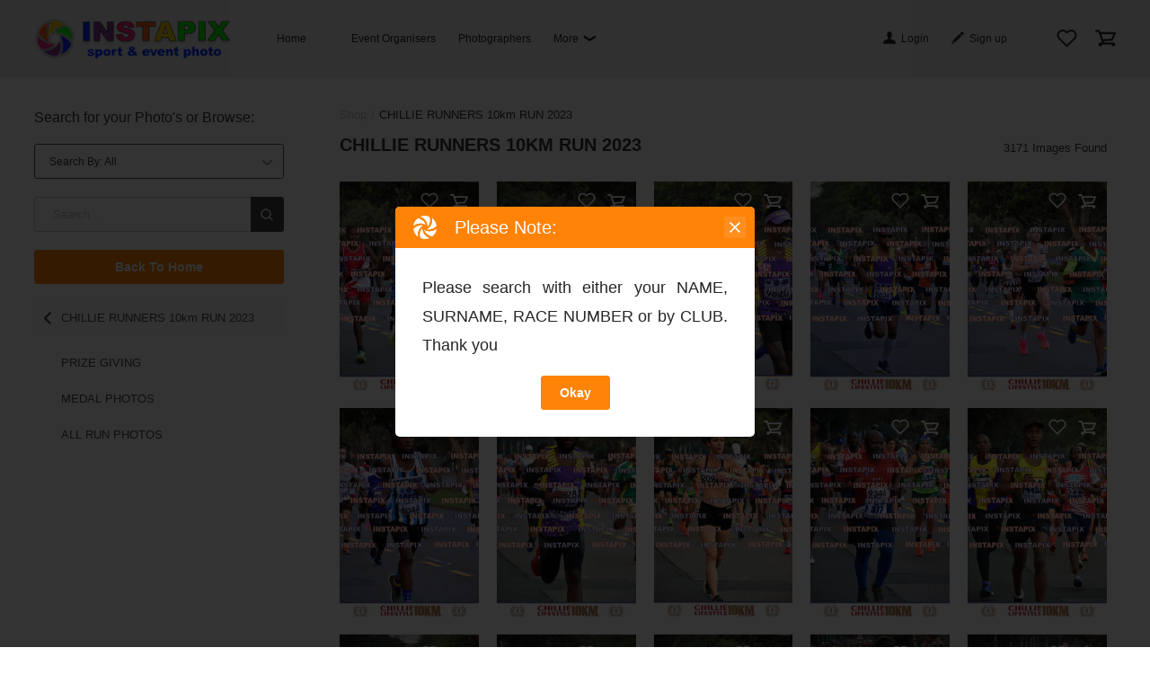

--- FILE ---
content_type: text/html; charset=UTF-8
request_url: http://instapix.co.za/shop/chillie-runners-10km-run-2023
body_size: 23461
content:
<!DOCTYPE html>
<html>
<head>

    <link rel="stylesheet" type="text/css" href="/public/js/fancyBox/jquery.fancybox.css" media="screen" />
    <link rel="stylesheet" type="text/css" href="/public/js/fancyBox/helpers/jquery.fancybox-buttons.css" />
    <link rel="stylesheet" type="text/css" href="/public/js/fancyBox/helpers/jquery.fancybox-thumbs.css" />
    <link rel="stylesheet" type="text/css" href="/public/epi-elements/epi-popup/assets/css/epi-popup.css" />
    <link rel="stylesheet" href="/public/css/flexslider.css" type="text/css" media="screen" />
<link rel="stylesheet" href="/public/css/tooltipster.css" type="text/css" media="screen" />
<link rel="stylesheet" href="/public/js/slick-slider/slick.css" type="text/css"/>
<link rel="stylesheet" href="/public/js/slick-slider/slick-theme.css" type="text/css"/>
<link rel="stylesheet" href="/public/rsm/css/rsm.css" type="text/css">
<link rel="stylesheet" href="/public/ecf/css/epic-css-framework.css" type="text/css">
<link rel="stylesheet" href="/lib/ecommerce/public/css/mainstyles.css" type="text/css">
<style type="text/css">
    #pgbEle .pgbItem-inner .epi-button.pmb-custom {background-color: #ff8307; border-color: #ff8307;}
    #topBar .cartList-count {background-color: #ff8307;}
    .dynCont h3 strong {color: #ff8307;}
    .dynCont p a {color: #ff8307;}
    .dynCont ul li a {color: #ff8307;}
    .dynCont ul li:before {background-color: #ff8307;}
    .epi-button.commitBtn {background-color: #ff8307; border-color: #ff8307;}
    table.basicTable td.has-img a .gridList-img-banner {background-color: #ff8307;}
    .epi-menuDrop .epi-menuLink.active {color: #ff8307;}
    #topBar .navHold .epi-input .epi-cell.has-icon .epi-svg:hover svg {fill: #ff8307;}
    #topBar .NavLink.active {color: #ff8307;}
    #topBar .NavLink:hover {color: #ff8307;}
    #topBar .epi-haveDrop a.NavLink:hover::after {color: #ff8307;}
    #topBar .epi-haveDrop a.NavLink.active::after {color: #ff8307;}
    #topBar .epi-haveDrop .topBarHead-link.active span {color: #ff8307;}
    #topBar .topBarHead-link::after {background-color: #ff8307;}
    #topBar .topBarHead-link:hover {color: #ff8307;}
    #topBar .topBarHead-link:hover .epi-svg svg {fill: #ff8307;}
    #topBar .topBarHead-link.active {color: #ff8307;}
    #topBar .topBarHead-link.active .epi-svg svg {fill: #ff8307;}
    #topBar .NavLink:hover .epi-svg svg {fill: #ff8307;}
    #topBar .menuBar-1, #topBar .menuBar-2, #topBar .menuBar-3 {background-color: #ff8307;}
    .blog-page #topBar .topBarHead-link.active:hover {color: #ff8307;}
    .blog-page #topBar .topBarHead-link.blog {color: #ff8307;}
    .about-page #topBar .topBarHead-link.active:hover {color: #ff8307;}
    .about-page #topBar .topBarHead-link.about {color: #ff8307;}
    #topBar .addCart-quickBTN {background-color: #ff8307; border-color: #ff8307;}
    #topBar .cartList-link:hover .epi-svg svg {fill: #ff8307;}
    #topBar .cartList-checkout {background-color: #ff8307;}
    #topBar .cartStuff-prod:hover {color: #ff8307;}
    #topBar .cartStuff-remove:hover svg {fill: #ff8307;}
    .epi-menuDrop .epi-menuLink:hover {color: #ff8307;}
    .epi-haveDrop .epi-haveDrop .epi-menuLink:hover::before {border-right-color: #ff8307;}
    #prodSec .secMenu-link.has-checked::after {color: #ff8307;}
    #prodSec .dropList-link.checked .dropList-check {background-color: #ff8307;}
    #prodSec .dropList-link.checked {color: #ff8307;}
    #prodSec .dropList-link::after {color: #ff8307;}
    #prodSec .filterBar-menuBTN:hover {background-color: #ff8307;}
    #prodSec .secMenu-closeBTN:hover svg {fill: #ff8307;}
    .gridList .gridList-title:hover {color: #ff8307;}
    .gridList .gridList-img-tools .tools-link:hover .epi-svg svg {fill: #ff8307;}
    .gridList div.gridList-img-banner {background-color: #ff8307;}
    .prodInfo .prodInfo-img-banner {background-color: #ff8307;}
    .prodInfo .prodInfo-price.special {color: #ff8307;}
    .cart-page .checkoutNav .checkoutNav-link.cart {color: #ff8307; border-bottom-color: #ff8307;}
    .details-page .checkoutNav .checkoutNav-link.details {color: #ff8307; border-bottom-color: #ff8307;}
    .payment-page .checkoutNav .checkoutNav-link.payment {color: #ff8307; border-bottom-color: #ff8307;}
    .shipping-page .checkoutNav .checkoutNav-link.shipping {color: #ff8307; border-bottom-color: #ff8307;}
    .thank-you-page .checkoutNav .checkoutNav-link.complete {color: #ff8307; border-bottom-color: #ff8307;}
    .cartTable .prodThumb .gridList-img-banner {background-color: #ff8307;}
    #blogSec .blogSec-cat {background-color: #ff8307;}
    .pgList .pgList-link.active {background-color: #ff8307;}
    .treeStruc .treeStruc-list > .treeStruc-item.selected > .treeStruc-arrow::after {border-left-color: #ff8307;}
    .treeStruc .treeStruc-list > .treeStruc-item.active.selected > .treeStruc-arrow::after {border-top-color: #ff8307;}
    .treeStruc .treeStruc-text::after {border-color: #ff8307; background-color: #ff8307;}
    .treeStruc .treeStruc-item.selected > .treeStruc-text {color: #ff8307;}
    #footer a.ftStack-btn:hover {color: #ff8307;}
    #footer .sociaList-link:hover .epi-svg svg {fill: #ff8307;}
    #footer a.footerBTM-txt:hover {color: #ff8307;}
    .epi-select-box ul li.selected {color: #ff8307;}
    .epi-select-box ul li.selected:hover {color: #ff8307;}
    .contInfo .contInfo-item a:hover {color: #ff8307;}
    #prodSec .epi-input div.epi-cell.prodPage-search-cell:hover {background-color: #ff8307; border-color: #ff8307;}
    .gridList-select-inner:hover {border-color: #ff8307;}
    .gridList-select.selected .gridList-select-inner {border-color: #ff8307;}
    .gridList-select .epi-svg svg {fill: #ff8307;}
    #topBar .menuBar-1, #topBar .menuBar-2, #topBar .menuBar-3 {background-color: #ff8307;}
    .default-info .bullet {background-color: #ff8307;}
    .warnMessage {background-color: #ff8307;}
    .orderDl-Btn:hover .epi-svg svg {fill: #ff8307;}

    .epi-checkbox.tick.circle .switch-element {background-color: rgba(255,131,7,1);}
    .epi-checkbox.active {border-color: rgba(255,131,7,1);}
    #topBar .cartStuff-Thumb {-webkit-box-shadow: 0 0 0 2px rgba(255,131,7,0); box-shadow: 0 0 0 2px rgba(255,131,7,0);}
    #topBar .cartStuff-Thumb:hover {-webkit-box-shadow: 0 0 0 2px rgba(255,131,7,0.7); box-shadow: 0 0 0 2px rgba(255,131,7,0.7);}
    .epi-button.commitBtn {-webkit-box-shadow: 1px 1px 8px 1px rgba(255,131,7,0); box-shadow: 1px 1px 8px 1px rgba(255,131,7,0);}
    .epi-button.commitBtn:hover {-webkit-box-shadow: 5px 10px 30px 0 rgba(255,131,7,0.5); box-shadow: 5px 10px 30px 0 rgba(255,131,7,0.5);}
    #pgbEle .pgbItem-inner .epi-button.pmb-custom {-webkit-box-shadow: 1px 1px 8px 1px rgba(255,131,7,0); box-shadow: 1px 1px 8px 1px rgba(255,131,7,0);}
    #pgbEle .pgbItem-inner .epi-button.pmb-custom:hover {-webkit-box-shadow: 5px 10px 30px 0 rgba(255,131,7,0.7); box-shadow: 5px 10px 30px 0 rgba(255,131,7,0.7);}
    .pgList .pgList-link:hover {background-color: rgba(255,131,7,0.2);}
    .treeStruc .treeStruc-item.selected > .treeStruc-text {background-color: rgba(255,131,7,0);}
    .treeStruc > .treeStruc-item.active.selected > .treeStruc-text {background-color: rgba(255,131,7,0);}
    .treeStruc .treeStruc-item.active.selected > .treeStruc-text {background-color: rgba(255,131,7,0);}
    .treeStruc .treeStruc-list > .treeStruc-item.no-drop.selected .treeStruc-arrow {background-color: rgba(255,131,7,0);}
</style>    <meta charset="UTF-8">
<meta http-equiv="Content-Type" content="text/html; charset=utf-8">
<meta name="viewport" content="width=device-width, initial-scale=1.0">
<meta name = "viewport" content = "user-scalable=no, width=device-width">
<meta name="apple-mobile-web-app-capable" content="yes" />
<meta name="p:domain_verify" content="a7720fa354394496aee6f50dd9f8b262"/>

<link rel="apple-touch-icon" sizes="180x180" href="/public/images/fav/apple-touch-icon.png">
<link rel="icon" type="image/png" sizes="32x32" href="/public/images/fav/favicon-32x32.png">
<link rel="icon" type="image/png" sizes="16x16" href="/public/images/fav/favicon-16x16.png">
<link rel="manifest" href="/public/images/fav/site.webmanifest">
<link rel="mask-icon" href="/public/images/fav/safari-pinned-tab.svg" color="#ff8307">
<link rel="shortcut icon" href="/public/images/fav/favicon.ico">
<meta name="msapplication-TileColor" content="#ffffff">
<meta name="msapplication-config" content="/public/images/fav/browserconfig.xml">
<meta name="theme-color" content="#ffffff">

<meta name="HandheldFriendly" content="True">
<meta name="MobileOptimized" content="320">

<script type="text/javascript">
    if(!window.console) {console={}; console.log = function(){};}
    const cms_root = '/';
</script>

<link href='/public/ecf/css/Raleway.css' rel='stylesheet' type='text/css' />
<link href='/public/ecf/css/source-serif-pro.css' rel='stylesheet' type='text/css' />
<link rel="stylesheet" href="/public/css/tooltipster.css" type="text/css">
<link rel="stylesheet" href="/public/ecf/css/epic-css-framework.css" type="text/css">
<link rel="stylesheet" href="/public/css/mainstyles.css?t=1769432341" type="text/css">

<script type="text/javascript" src="/public/ecf/js/jquery-1.11.1.min.js"></script>
<script type="text/javascript" src="/public/ecf/js/es6-promise-auto.js"></script>
<script type="text/javascript" src="/public/ecf/js/Epicdev.js"></script>


<!-- Google tag (gtag.js) -->
<script async src="https://www.googletagmanager.com/gtag/js?id=G-1J5N4YYKF9"></script>
<script>
    window.dataLayer = window.dataLayer || [];
    function gtag(){dataLayer.push(arguments);}
    gtag('js', new Date());

    gtag('config', 'G-1J5N4YYKF9');
</script>


<script type='text/javascript'>
    $(function(){
        
        $("#stage-submit").on("click",function(e){
            e.preventDefault();
            
            stageSearch();
            
        });

    });
    
    function stageSearch(){
        let link = $("#SelectEvent option:selected").attr('data-href'),
            search = $("#stage-search").val().trim(),

            field = $("#SearchBy").val();
            // field = $("#SearchBy").EpiDropDown().getValue();
        if(link === undefined) link = "shop/";
        location.href = link+'?s='+search+'&field='+field;
        
        return false;
    }
</script>


            <title>CHILLIE RUNNERS 10km RUN 2023 - Instapix</title>
    

</head>
<body class="product-page">

<div id="rsm" style="background-color: #ff8307;">
    <div class="epi-table">
        <div class="epi-cell rsm-cell epi-center-cell">
            <div class="rsm-inner">
                
                <ul class="rsm-list">
                    <li class="rsm-item"><a href="/index" class="NavLink homelnk">Home <div class="rsm-strike epi-TSE"></div></a></li>
                    <li class="rsm-item"><a href="/shop/" class="NavLink">Events <div class="rsm-strike epi-TSE"></div></a></li>
                    <li class="rsm-item"><a href="/event-organisers" class="NavLink">Event Organisers <div class="rsm-strike epi-TSE"></div></a></li>
                    <li class="rsm-item"><a href="/photographers" class="NavLink">Photographers <div class="rsm-strike epi-TSE"></div></a></li>
                    <li class="rsm-item hasExp"><a class="NavLink rsm-link">More<div class="rsm-strike epi-TSE"></div></a><div class="expBtn"><div class="expBtnIn"><img src="/public/rsm/images/placeholder.png"/></div></div></li>
                    <div class="rsmSecond" style="background-color: #ff8307;">
                        <div class="rsmSecond-inner">
                            <div class="epi-table">
                                <div class="epi-cell epi-center-cell">
                                    <ul class="rsm-list">
                                        <li class="rsm-item landing-page"><a class="NavLink rsm-link">More</a><div class="expBtn"><div class="expBtnIn"><img src="/public/rsm/images/placeholder.png"/></div></div></li>
                                        <li class='rsm-item'><a href='/about' class='NavLink'>About<div class='rsm-strike epi-TSE'></div></a><div class='expBtn'><div class='expBtnIn'><img src='/public/rsm/images/placeholder.png'/></div></div></li>
                                        <li class='rsm-item'><a href='/how-to-order' class='NavLink'>How to order<div class='rsm-strike epi-TSE'></div></a><div class='expBtn'><div class='expBtnIn'><img src='/public/rsm/images/placeholder.png'/></div></div></li>
                                        <li class='rsm-item'><a href='/privacy' class='NavLink'>Privacy<div class='rsm-strike epi-TSE'></div></a><div class='expBtn'><div class='expBtnIn'><img src='/public/rsm/images/placeholder.png'/></div></div></li>
                                        <li class='rsm-item'><a href='/faqs' class='NavLink'>FAQ's<div class='rsm-strike epi-TSE'></div></a><div class='expBtn'><div class='expBtnIn'><img src='/public/rsm/images/placeholder.png'/></div></div></li>
                                        <li class='rsm-item'><a href='/terms' class='NavLink'>Terms<div class='rsm-strike epi-TSE'></div></a><div class='expBtn'><div class='expBtnIn'><img src='/public/rsm/images/placeholder.png'/></div></div></li>
                                        <li class='rsm-item'><a href='/contact' class='NavLink'>Contact<div class='rsm-strike epi-TSE'></div></a><div class='expBtn'><div class='expBtnIn'><img src='/public/rsm/images/placeholder.png'/></div></div></li>
                                    </ul>
                                </div>
                            </div>
                        </div>
                    </div>
                                        <li class="rsm-item"><div style="cursor: pointer;" class="NavLink rsm-login-pop-btn">Login <div class="rsm-strike epi-TSE"></div></div></li>
                                    </ul>

            </div>
            <div class="rsm-social-hold">
                <div class="menu-logo-hold-inner inner-div">
                    <ul class="rsm-social-list">
                        <!--<li class="rsm-social-item epi-TSE"><a href="" title="Facebook"><img src="images/social-icons-facebook.png" alt="Facebook"/></a></li>-->
                        <!--<li class="rsm-social-item epi-TSE"><a href="" title="Twitter"><img src="images/social-icons-twitter.png" alt="Twitter"/></a></li>-->
                    </ul>
                </div>
            </div>
        </div>
    </div>
</div>
<div id="fullLoader">
    <div class="fullLoader-inner">
        <div class="fullLoader-hold">
            <div class="fullLoader-loader"></div>
            <span class="fullLoader-txt">Loading please wait...</span>
        </div>
    </div>
</div>
<div id="topBar" class="epi-TSE">
    <div class="topBar-inner inner-div responsive-fix cf epi-TSE">
    <div class="logoHold epi-TSE">
        <a href="/index" class="logoHold-inner epi-TSE" title="Instapix"><img src="/public/images/instapix-logo.png" alt="Instapix Logo"/></a>
    </div>
    <div class="menuBtn-hold">
        <div class="menuBtn" onclick="myFunction(this)">
            <div class="menuBar-1"></div>
            <div class="menuBar-2"></div>
            <div class="menuBar-3"></div>
        </div>
    </div>
    <div class='navHold no-response'>
        <script type="text/javascript" src="/public/ecf/js/EpiCart.js"></script>
<script type="text/javascript" src="/lib/ecommerce/public/js/cartController.js"></script>
<script type="text/javascript">
    $(function(){
        $("#cartList").EpiCart({
            cart: {"items":[]},
            onCompare: function(item, newItem){
                console.log(item);
                console.log(newItem);
                return item.product == newItem.product;
            }
        });
    });
</script>
<div class="epi-table">
    <div class="epi-cell epi-center-cell">
        <ul id="cartList" class="cartList">
            <li class="cartList-item havDrop wishlist">
                <div class="cartList-link">
                                        <div class="epi-svg autosize"><svg xmlns="http://www.w3.org/2000/svg" xmlns:xlink="http://www.w3.org/1999/xlink" class="heart" version="1.1" viewBox="0 0 24 24" x="0px" y="0px" xml:space="preserve">
<g>
	<path d="M12,22.23c-0.265,0-0.52-0.105-0.707-0.293l-8.84-8.84C1.225,11.869,0.549,10.237,0.549,8.5s0.676-3.369,1.904-4.597   s2.86-1.904,4.597-1.904c1.737,0,3.369,0.676,4.597,1.904L12,4.256l0.354-0.353c0.005-0.005,0.01-0.009,0.014-0.014   c1.226-1.22,2.853-1.891,4.583-1.891c1.734,0,3.365,0.675,4.592,1.9c0.004,0.003,0.007,0.006,0.01,0.009   c2.531,2.535,2.529,6.657-0.005,9.19l-8.84,8.84C12.52,22.125,12.265,22.23,12,22.23z M7.05,3.999   c-1.202,0-2.333,0.468-3.183,1.318S2.549,7.297,2.549,8.5s0.468,2.333,1.318,3.183L12,19.816l8.133-8.133   c1.755-1.754,1.756-4.609,0.002-6.364c0-0.001-0.002-0.001-0.002-0.002c-0.851-0.851-1.98-1.319-3.183-1.319   c-1.201,0-2.331,0.468-3.181,1.317c-0.006,0.006-0.013,0.013-0.02,0.019l-1.043,1.043c-0.391,0.391-1.023,0.391-1.414,0l-1.06-1.06   C9.383,4.467,8.252,3.999,7.05,3.999z"></path>
</g>
</svg></div>
                </div>
                <div class="cartList-drop">
                    <div class="cartList-drop-inner">
                        
                        <div class="cartList-heading">Wishlist </div>
                        <ul class="cartStuff">
                                                        <li class="cartStuff-item">
                                <div class="cartStuff-item-inner epi-TSE cf">
                                    <div class="cartStuff-cont">
                                        <a class="cartStuff-prod empty-cart epi-TSE">Empty</a>
                                    </div>
                                </div>
                            </li>
                                                    </ul>
                    </div>
                </div>
            </li>
            <li class="cartList-item havDrop ">
                <a href="/shop/cart" class="cartList-link">
                                        <div class="epi-svg autosize"><svg xmlns="http://www.w3.org/2000/svg" xmlns:xlink="http://www.w3.org/1999/xlink" class="cart-2" version="1.1" viewBox="0 0 24 24" x="0px" y="0px" xml:space="preserve">
<path clip-rule="evenodd" d="M23.899,6.648l0.002,0.001l-3.375,7.5h-0.001c-0.166,0.369-0.526,0.633-0.951,0.66  v0.001l-9.719,0.647l0.562,1.604H21c1.242,0,2.25,1.008,2.25,2.25c0,1.243-1.008,2.25-2.25,2.25s-2.25-1.007-2.25-2.25H8.25  c0,1.243-1.007,2.25-2.25,2.25s-2.25-1.007-2.25-2.25c0-1.242,1.007-2.25,2.25-2.25h2.033L3.702,4.688H1.125  C0.504,4.688,0,4.184,0,3.563c0-0.621,0.504-1.125,1.125-1.125H4.5c0.491,0,0.904,0.316,1.058,0.755l0.004-0.001l0.655,1.872h16.658  C23.496,5.063,24,5.566,24,6.188C24,6.353,23.963,6.508,23.899,6.648z M7.004,7.313l2.08,5.942l9.667-0.645l2.384-5.297H7.004z" fill-rule="evenodd"></path>
</svg></div>
                </a>
                <div class="cartList-drop">
                    <div class="cartList-drop-inner">
                        <div class="cartList-heading">Your Cart <span class="cart-item-total">(0)</span></div>
                        <ul class="cartStuff">
                                                            <li class="cartStuff-item">
                                    <div class="cartStuff-item-inner epi-TSE cf">
                                        <div class="cartStuff-cont">
                                            <a class="cartStuff-prod empty-cart epi-TSE">Empty</a>
                                        </div>
                                    </div>
                                </li>
                                                    </ul>
                                            </div>
                </div>
            </li>
                        <div class="epi-button tiny caps epi-btn-radius-3 addCart-quickBTN tooltip-right" style="display: none;" title="Add to Cart">
                <div class="epi-svg white autosize"><svg xmlns="http://www.w3.org/2000/svg" xmlns:xlink="http://www.w3.org/1999/xlink" class="plus" version="1.1" viewBox="0 0 24 24" x="0px" y="0px" xml:space="preserve">
<g>
	<path d="M12,20c-0.552,0-1-0.447-1-1V5c0-0.552,0.448-1,1-1c0.553,0,1,0.448,1,1v14C13,19.553,12.553,20,12,20z"></path>
</g>
<g>
	<path d="M19,13H5c-0.552,0-1-0.447-1-1c0-0.552,0.448-1,1-1h14c0.553,0,1,0.448,1,1C20,12.553,19.553,13,19,13z"></path>
</g>
</svg></div>
            </div>
                    </ul>
    </div>
</div>
<script type="text/javascript">
    $(function(){
        $(".cartList-checkout.checkout,.checkout-quickBTN").click(function(){
            signup(function(){
                location.replace("/userdetails");
            });
        });

        $(".addCart-quickBTN ,.cartList-checkout").click(function(){
            let _this = $(this),
                button = _this.addClass("loading"),
                products = [];

            if($(this).attr("data-product") !== undefined) {
                let product = {
                    product: $(this).attr("data-product"),
                    quantity: 1
                };
                products.push(product);
            }
            
            $(".gridList-select.tooltip-top.selected:not(.cur-prod)").each(function(){
                let uid = $(this).attr("data-uid").trim(),
                    product = {
                        product: uid,
                        quantity: 1,
                        variance: '',
                        watermark: 1
                    };
                products.push(product);
            });
            
            $("#cartList").EpiCart().addItems(function(cart){
                new XhrPromise(cms_root+"shop/add-to-cart","POST",{cart:JSON.stringify(cart.$cart)}).then(function(){
                    return new XhrPromise(cms_root+"shop/clear-collection","POST",{});
                }).then(function(){
                    button.removeClass("loading");
                    location.reload();
                });
            },products);
        });
    });
</script>
    </div>
    <div class='navHold margin-right-30px'>
        <div class="epi-table">
            <div class="epi-cell epi-center-cell">
                <ul class="navHold-list cf">

                    <li class="navHold-item">
                        <div class="NavLink login-head"><div class="epi-svg small"><svg xmlns="http://www.w3.org/2000/svg" xmlns:xlink="http://www.w3.org/1999/xlink" class="profile-2" version="1.1" viewBox="0 0 24 24" x="0px" y="0px" xml:space="preserve">
<path clip-rule="evenodd" d="M24.001,22.498c0,0,0.001,0.001,0.001,0.002c0,0.621-0.504,1.125-1.126,1.125  H1.124c-0.622,0-1.125-0.504-1.125-1.125c0-0.001,0-0.002,0-0.002h0c0,0,0-4.101,2.996-5.592c1.896-0.942,1.166-0.178,3.494-1.143  c2.327-0.964,2.878-1.3,2.878-1.3l0.022-2.222c0,0-0.872-0.667-1.143-2.757C7.7,9.643,7.52,8.844,7.487,8.336  c-0.029-0.491-0.315-2.023,0.35-1.886C7.701,5.428,7.604,4.505,7.651,4.016c0.167-1.716,1.82-3.51,4.367-3.641  c2.996,0.13,4.182,1.923,4.348,3.64c0.049,0.489-0.058,1.413-0.195,2.434c0.666-0.136,0.376,1.394,0.345,1.885  c-0.029,0.507-0.214,1.303-0.757,1.146c-0.273,2.09-1.145,2.752-1.145,2.752l0.021,2.21c0,0,0.552,0.314,2.879,1.279  s1.597,0.243,3.492,1.186C24.002,18.397,24.002,22.498,24.001,22.498L24.001,22.498z" fill-rule="evenodd"></path>
</svg></div>Login</div>
                    </li>

                                            <li class="navHold-item">
                            <div class="NavLink signup-head"><div class="epi-svg small"><svg xmlns="http://www.w3.org/2000/svg" xmlns:xlink="http://www.w3.org/1999/xlink" class="edit-4" version="1.1" viewBox="0 0 24 24" x="0px" y="0px" xml:space="preserve">
<path clip-rule="evenodd" d="M2.599,17.233L15.082,4.776l4.161,4.153L6.76,21.387L2.599,17.233z M19.243,0.624  c0.574-0.574,1.506-0.574,2.08,0l2.08,2.076c0.574,0.573,0.574,1.503,0,2.076l-3.12,3.115l-4.161-4.153L19.243,0.624z M0.166,23.807  l1.385-5.535l4.161,4.153L0.166,23.807z" fill-rule="evenodd"></path>
</svg></div>Sign up</div>
                        </li>
                    
                    
                </ul>
            </div>
        </div>
    </div>
    <div class="navHold left">
        <div class="epi-table">
            <div class="epi-cell epi-center-cell navHold-cell">
                <ul class="navHold-list cf">
                    <li class="navHold-item">
                        <a href="/index" class="NavLink">Home</a>
                    </li>
                                            <li class="navHold-item epi-haveDrop">
<!--                            <a href="--><?//=$root?><!--shop/" class="NavLink shop-by-event">Events</a>-->
                            <div class="epi-menuDrop">
                                <div class="epi-menuDrop-inner">
                                    <div class="epi-menuArrow"></div>
                                    <ul class="epi-menuList">
                                                                                                                        <li class="epi-menuItem ">
                                            <a href="/shop/karkloof-mtb-trail-2025" class="epi-menuLink">KARKLOOF MTB & TRAIL 2025</a>
                                                                                                                                                                                                                    <li class="epi-menuItem ">
                                            <a href="/shop/durban-intl-marathon-2025" class="epi-menuLink">DURBAN INTL MARATHON 2025</a>
                                                                                                                                                                                                                    <li class="epi-menuItem ">
                                            <a href="/shop/new-hanover-mtb-trail-2025" class="epi-menuLink">NEW HANOVER MTB & TRAIL 2025</a>
                                                                                                                                                                                                                    <li class="epi-menuItem ">
                                            <a href="/shop/chatsworth-marathon-2025" class="epi-menuLink">CHATSWORTH MARATHON 2025</a>
                                                                                                                                                                                                                    <li class="epi-menuItem ">
                                            <a href="/shop/south32-hippo-marathon-2025" class="epi-menuLink">SOUTH32 Hippo Marathon 2025</a>
                                                                                                                                                                                                                    <li class="epi-menuItem ">
                                            <a href="/shop/tinman-prime-view-april-2025" class="epi-menuLink">TINMAN PRIME VIEW April 2025</a>
                                                                                                                                                                                                                    <li class="epi-menuItem ">
                                            <a href="/shop/durban-city-marathon-2025" class="epi-menuLink">DURBAN CITY MARATHON 2025</a>
                                                                                                                                                                                                                    <li class="epi-menuItem ">
                                            <a href="/shop/tinman-durban-march-2025" class="epi-menuLink">TINMAN Durban March 2025</a>
                                                                                                                                                                                                                    <li class="epi-menuItem ">
                                            <a href="/shop/galleria-mall-chall-2025" class="epi-menuLink">GALLERIA MALL CHALL-2025</a>
                                                                                                                                                                                                                    <li class="epi-menuItem ">
                                            <a href="/shop/umngeni-uthukela-marathon2025" class="epi-menuLink">UMNGENI-UTHUKELA Marathon2025</a>
                                                                                                                                                                                                                    <li class="epi-menuItem ">
                                            <a href="/shop/illovo-wartburg-classic-2025" class="epi-menuLink">ILLOVO WARTBURG CLASSIC 2025</a>
                                                                                                                                                                                                                    <li class="epi-menuItem ">
                                            <a href="/shop/capital-city-marathon-2025" class="epi-menuLink">CAPITAL CITY MARATHON 2025</a>
                                                                                                                                                                                                                    <li class="epi-menuItem ">
                                            <a href="/shop/dusi-canoe-marathon-2025" class="epi-menuLink">DUSI CANOE MARATHON 2025</a>
                                                                                                                                                                                                                    <li class="epi-menuItem ">
                                            <a href="/shop/rolando-hillcrest-marathon-2025" class="epi-menuLink">ROLANDO HILLCREST MARATHON 2025</a>
                                                                                                                                                                                                                    <li class="epi-menuItem ">
                                            <a href="/shop/pdac-2025" class="epi-menuLink">PDAC 2025</a>
                                                                                                                                                                                                                    <li class="epi-menuItem ">
                                            <a href="/shop/run-the-rivers-drak-mtb-2025" class="epi-menuLink">RUN THE RIVERS & DRAK MTB 2025</a>
                                                                                                                                                                                                                    <li class="epi-menuItem ">
                                            <a href="/shop/tinman-jhb-january-2025" class="epi-menuLink">TINMAN JHB January 2025</a>
                                                                                                                                                                                                                    <li class="epi-menuItem ">
                                            <a href="/shop/kearsney-striders-2025" class="epi-menuLink">KEARSNEY STRIDERS 2025</a>
                                                                                                                                                                                                                    <li class="epi-menuItem ">
                                            <a href="/shop/hilton-harriers-2025" class="epi-menuLink">HILTON HARRIERS 2025</a>
                                                                                                                                                                                                                    <li class="epi-menuItem ">
                                            <a href="/shop/westville-ac-christmas-run-2024" class="epi-menuLink">WESTVILLE AC Christmas run 2024</a>
                                                                                                                                                                                                                    <li class="epi-menuItem ">
                                            <a href="/shop/cycle-challenge-durban-dec-2024" class="epi-menuLink">CYCLE CHALLENGE Durban Dec 2024</a>
                                                                                                                                                                                                                    <li class="epi-menuItem ">
                                            <a href="/shop/ithemba-challenge-2024" class="epi-menuLink">ITHEMBA CHALLENGE 2024</a>
                                                                                                                                                                                                                    <li class="epi-menuItem ">
                                            <a href="/shop/hope-challenge-2024" class="epi-menuLink">HOPE Challenge 2024</a>
                                                                                                                                                                                                                    <li class="epi-menuItem ">
                                            <a href="/shop/bluff-marathon-2024" class="epi-menuLink">BLUFF Marathon 2024</a>
                                                                                                                                                                                                                    <li class="epi-menuItem ">
                                            <a href="/shop/save-orion-pmb-2024" class="epi-menuLink">SAVE ORION PMB 2024</a>
                                                                                                                                                                                                                    <li class="epi-menuItem ">
                                            <a href="/shop/oldies-10km-2024" class="epi-menuLink">OLDIES 10km 2024</a>
                                                                                                                                                                                                                    <li class="epi-menuItem ">
                                            <a href="/shop/balwin-umhlanga-run-2024" class="epi-menuLink">BALWIN UMHLANGA RUN 2024</a>
                                                                                                                                                                                                                    <li class="epi-menuItem ">
                                            <a href="/shop/tinman-durban-nov.-2024" class="epi-menuLink">TINMAN DURBAN NOV. 2024</a>
                                                                                                                                                                                                                    <li class="epi-menuItem ">
                                            <a href="/shop/sapphre-coast-marathon-2024" class="epi-menuLink">SAPPHRE COAST MARATHON 2024</a>
                                                                                                                                                                                                                    <li class="epi-menuItem ">
                                            <a href="/shop/tinman-jhb-oct.-2024" class="epi-menuLink">TINMAN JHB Oct. 2024</a>
                                                                                                                                                                                                                    <li class="epi-menuItem ">
                                            <a href="/shop/tinman-jhb-sept.-2024" class="epi-menuLink">TINMAN JHB Sept. 2024</a>
                                                                                                                                                                                                                    <li class="epi-menuItem ">
                                            <a href="/shop/scottburgh-mtb-trail-2024" class="epi-menuLink">SCOTTBURGH MTB & TRAIL 2024</a>
                                                                                                                                                                                                                    <li class="epi-menuItem ">
                                            <a href="/shop/go2berg-2024" class="epi-menuLink">GO2BERG 2024</a>
                                                                                                                                                                                                                    <li class="epi-menuItem ">
                                            <a href="/shop/msundusi-half-2024" class="epi-menuLink">Msundusi Half 2024</a>
                                                                                                                                                                                                                    <li class="epi-menuItem ">
                                            <a href="/shop/eye-can-walk-2024" class="epi-menuLink">Eye Can Walk 2024</a>
                                                                                                                                                                                                                    <li class="epi-menuItem ">
                                            <a href="/shop/tinman-durban-sept-2024" class="epi-menuLink">TINMAN Durban Sept 2024</a>
                                                                                                                                                                                                                    <li class="epi-menuItem ">
                                            <a href="/shop/capital-climb-2024" class="epi-menuLink">CAPITAL CLIMB 2024</a>
                                                                                                                                                                                                                    <li class="epi-menuItem ">
                                            <a href="/shop/cycle-challenge-2024" class="epi-menuLink">CYCLE CHALLENGE 2024</a>
                                                                                                                                                                                                                    <li class="epi-menuItem ">
                                            <a href="/shop/spar-ladies-challenge-pmb-2024" class="epi-menuLink">SPAR LADIES CHALLENGE PMB 2024</a>
                                                                                                                                                                                                                    <li class="epi-menuItem ">
                                            <a href="/shop/gaterite-challenge-2024" class="epi-menuLink">GATERITE CHALLENGE 2024</a>
                                                                                                                                                                                                                    <li class="epi-menuItem ">
                                            <a href="/shop/savages-challenge-2024" class="epi-menuLink">SAVAGES CHALLENGE 2024</a>
                                                                                                                                                                                                                    <li class="epi-menuItem ">
                                            <a href="/shop/sa-men-run-2024" class="epi-menuLink">SA MEN Run 2024</a>
                                                                                                                                                                                                                    <li class="epi-menuItem ">
                                            <a href="/shop/sa-duathlon-champs-2024" class="epi-menuLink">SA Duathlon Champs 2024</a>
                                                                                                                                                                                                                    <li class="epi-menuItem ">
                                            <a href="/shop/durban-sunrise-run-2024" class="epi-menuLink">Durban Sunrise Run 2024</a>
                                                                                                                                                                                                                    <li class="epi-menuItem ">
                                            <a href="/shop/berg-bush-the-2-day-2024" class="epi-menuLink">BERG & BUSH The 2-day 2024</a>
                                                                                                                                                                                                                    <li class="epi-menuItem ">
                                            <a href="/shop/berg-bush-the-descent-2024" class="epi-menuLink">BERG & BUSH The Descent 2024</a>
                                                                                                                                                                                                                    <li class="epi-menuItem ">
                                            <a href="/shop/peace-in-africa-10-21km-run-2024" class="epi-menuLink">PEACE IN AFRICA 10-21KM RUN 2024</a>
                                                                                                                                                                                                                    <li class="epi-menuItem ">
                                            <a href="/shop/tinman-cape-may-2024" class="epi-menuLink">TINMAN CAPE MAY 2024</a>
                                                                                                                                                                                                                    <li class="epi-menuItem ">
                                            <a href="/shop/stella-royal-2024" class="epi-menuLink">STELLA ROYAL 2024</a>
                                                                                                                                                                                                                    <li class="epi-menuItem ">
                                            <a href="/shop/tinman-kzn-duathlon-champs-may-2024" class="epi-menuLink">TINMAN & KZN Duathlon champs May 2024</a>
                                                                                                                                                                                                                    <li class="epi-menuItem ">
                                            <a href="/shop/new-hanover-mtb-trail-may-2024" class="epi-menuLink">NEW HANOVER MTB & TRAIL May 2024</a>
                                                                                                                                                                                                                    <li class="epi-menuItem ">
                                            <a href="/shop/beloved-long-runs-route-tester-may-2024" class="epi-menuLink">BELOVED LONG RUNS Route tester May 2024</a>
                                                                                                                                                                                                                    <li class="epi-menuItem ">
                                            <a href="/shop/durban-international-marathon-2024" class="epi-menuLink">DURBAN INTERNATIONAL MARATHON 2024</a>
                                                                                                                                                                                                                    <li class="epi-menuItem ">
                                            <a href="/shop/galleria-mall-challenge-2024" class="epi-menuLink">Galleria Mall Challenge 2024</a>
                                                                                                                                                                                                                    <li class="epi-menuItem ">
                                            <a href="/shop/tinman-prime-view-jhb-april-2024" class="epi-menuLink">TINMAN Prime View JHB April 2024</a>
                                                                                                                                                                                                                    <li class="epi-menuItem ">
                                            <a href="/shop/hippo-marathon-richards-bay-2024" class="epi-menuLink">HIPPO Marathon Richards Bay 2024</a>
                                                                                                                                                                                                                    <li class="epi-menuItem ">
                                            <a href="/shop/tinman-langebaan-cape-2024" class="epi-menuLink">TINMAN LANGEBAAN, CAPE 2024</a>
                                                                                                                                                                                                                    <li class="epi-menuItem ">
                                            <a href="/shop/durban-city-marathon-2024" class="epi-menuLink">DURBAN CITY MARATHON 2024</a>
                                                                                                                                                                                                                    <li class="epi-menuItem ">
                                            <a href="/shop/tinman-jhb-march-2024" class="epi-menuLink">TINMAN JHB March 2024</a>
                                                                                                                                                                                                                    <li class="epi-menuItem ">
                                            <a href="/shop/umngeni-uthukela-water-marathon-2024" class="epi-menuLink">Umngeni - Uthukela Water Marathon 2024</a>
                                                                                                                                                                                                                    <li class="epi-menuItem ">
                                            <a href="/shop/tinman-durban-march-2024" class="epi-menuLink">TINMAN Durban March 2024</a>
                                                                                                                                                                                                                    <li class="epi-menuItem ">
                                            <a href="/shop/bestofthebest-2024" class="epi-menuLink">BestOfTheBest 2024</a>
                                                                                                                                                                                                                    <li class="epi-menuItem ">
                                            <a href="/shop/capital-city-marathon-2024" class="epi-menuLink">CAPITAL CITY MARATHON 2024</a>
                                                                                                                                                                                                                    <li class="epi-menuItem ">
                                            <a href="/shop/illovo-wartburg-classic-2024" class="epi-menuLink">ILLOVO WARTBURG CLASSIC 2024</a>
                                                                                                                                                                                                                    <li class="epi-menuItem ">
                                            <a href="/shop/sama-2024" class="epi-menuLink">SAMA 2024</a>
                                                                                                                                                                                                                    <li class="epi-menuItem ">
                                            <a href="/shop/hillcrest-marathon-2024" class="epi-menuLink">HILLCREST MARATHON 2024</a>
                                                                                                                                                                                                                    <li class="epi-menuItem ">
                                            <a href="/shop/sanesa-shongweni-4-feb-2024" class="epi-menuLink">SANESA Shongweni 4 Feb 2024</a>
                                                                                                                                                                                                                    <li class="epi-menuItem ">
                                            <a href="/shop/sanesa-shongweni-3-feb-2024" class="epi-menuLink">SANESA Shongweni 3 Feb 2024</a>
                                                                                                                                                                                                                    <li class="epi-menuItem ">
                                            <a href="/shop/drak-decent-run-the-rivers-2024" class="epi-menuLink">DRAK DECENT & RUN THE RIVERS 2024</a>
                                                                                                                                                                                                                    <li class="epi-menuItem ">
                                            <a href="/shop/pdac-25km-2024" class="epi-menuLink">PDAC 25km - 2024</a>
                                                                                                                                                                                                                    <li class="epi-menuItem ">
                                            <a href="/shop/alley-roads-kzn-triathlon-2024" class="epi-menuLink">Alley Roads KZN TRIATHLON 2024</a>
                                                                                                                                                                                                                    <li class="epi-menuItem ">
                                            <a href="/shop/kearsney-21-10km-2024" class="epi-menuLink">KEARSNEY 21 & 10km 2024</a>
                                                                                                                                                                                                                    <li class="epi-menuItem ">
                                            <a href="/shop/scottburgh-10-21km-2024" class="epi-menuLink">SCOTTBURGH 10 & 21km 2024</a>
                                                                                                                                                                                                                    <li class="epi-menuItem ">
                                            <a href="/shop/westville-ac-christmas-run-2023" class="epi-menuLink">WESTVILLE AC CHRISTMAS RUN 2023</a>
                                                                                                                                                                                                                    <li class="epi-menuItem ">
                                            <a href="/shop/tinman-jhb-cradle-moon-dec-2023" class="epi-menuLink">TINMAN JHB @ CRADLE MOON Dec 2023</a>
                                                                                                                                                                                                                    <li class="epi-menuItem ">
                                            <a href="/shop/226-brick-challenge-dec2023" class="epi-menuLink">226 Brick Challenge Dec2023</a>
                                                                                                                                                                                                                    <li class="epi-menuItem ">
                                            <a href="/shop/the-durban-runner-2023" class="epi-menuLink">THE DURBAN RUNNER 2023</a>
                                                                                                                                                                                                                    <li class="epi-menuItem ">
                                            <a href="/shop/bluff-marathon-2023" class="epi-menuLink">BLUFF MARATHON 2023</a>
                                                                                                                                                                                                                    <li class="epi-menuItem ">
                                            <a href="/shop/save-orion-pmb-2023" class="epi-menuLink">SAVE ORION PMB 2023</a>
                                                                                                                                                                                                                    <li class="epi-menuItem ">
                                            <a href="/shop/tinman-durban-november-2023" class="epi-menuLink">TINMAN DURBAN November 2023</a>
                                                                                                                                                                                                                    <li class="epi-menuItem ">
                                            <a href="/shop/dhs-oldies-10km-2023" class="epi-menuLink">DHS OLDIES 10km -2023</a>
                                                                                                                                                                                                                    <li class="epi-menuItem ">
                                            <a href="/shop/smg-umhlanga-rocks-10km-november-2023" class="epi-menuLink">SMG UMHLANGA ROCKS 10KM- NOVEMBER 2023</a>
                                                                                                                                                                                                                    <li class="epi-menuItem ">
                                            <a href="/shop/tinman-cape-series-november-2023" class="epi-menuLink">TINMAN CAPE SERIES- NOVEMBER 2023</a>
                                                                                                                                                                                                                    <li class="epi-menuItem ">
                                            <a href="/shop/gb-toti-marathon-2023" class="epi-menuLink">G&B TOTI MARATHON 2023</a>
                                                                                                                                                                                                                    <li class="epi-menuItem ">
                                            <a href="/shop/tinman-prime-view-oct-2023" class="epi-menuLink">TINMAN PRIME VIEW Oct 2023</a>
                                                                                                                                                                                                                    <li class="epi-menuItem ">
                                            <a href="/shop/kudu-canter-2023" class="epi-menuLink">KUDU CANTER 2023</a>
                                                                                                                                                                                                                    <li class="epi-menuItem ">
                                            <a href="/shop/scottburgh-mtb-trail-2023" class="epi-menuLink">SCOTTBURGH MTB & TRAIL 2023</a>
                                                                                                                                                                                                                    <li class="epi-menuItem ">
                                            <a href="/shop/saps-striders-heritage-challenge-2023" class="epi-menuLink">SAPS STRIDERS Heritage challenge 2023</a>
                                                                                                                                                                                                                    <li class="epi-menuItem ">
                                            <a href="/shop/tinman-durban-september-2023" class="epi-menuLink">TINMAN DURBAN September 2023</a>
                                                                                                                                                                                                                    <li class="epi-menuItem ">
                                            <a href="/shop/gravel-growl-currys-post-2023" class="epi-menuLink">GRAVEL GROWL Currys Post 2023</a>
                                                                                                                                                                                                                    <li class="epi-menuItem ">
                                            <a href="/shop/capital-climb-2023" class="epi-menuLink">CAPITAL CLIMB 2023</a>
                                                                                                                                                                                                                    <li class="epi-menuItem ">
                                            <a href="/shop/kamberg-classic-2023" class="epi-menuLink">KAMBERG CLASSIC 2023</a>
                                                                                                                                                                                                                    <li class="epi-menuItem ">
                                            <a href="/shop/durban-sunrise-run-2023" class="epi-menuLink">DURBAN SUNRISE RUN 2023</a>
                                                                                                                                                                                                                    <li class="epi-menuItem ">
                                            <a href="/shop/160-cycle-challenge-2023" class="epi-menuLink">160 CYCLE CHALLENGE 2023</a>
                                                                                                                                                                                                                    <li class="epi-menuItem ">
                                            <a href="/shop/gogravel-midlands-2023" class="epi-menuLink">GOGRAVEL MIDLANDS 2023</a>
                                                                                                                                                                                                                    <li class="epi-menuItem ">
                                            <a href="/shop/zini-beach-bush-2023" class="epi-menuLink">ZINI BEACH & BUSH 2023</a>
                                                                                                                                                                                                                    <li class="epi-menuItem ">
                                            <a href="/shop/savages-challenge-2023" class="epi-menuLink">SAVAGES CHALLENGE 2023</a>
                                                                                                                                                                                                                    <li class="epi-menuItem ">
                                            <a href="/shop/durban-ultra-2023" class="epi-menuLink">DURBAN ULTRA 2023</a>
                                                                                                                                                                                                                    <li class="epi-menuItem ">
                                            <a href="/shop/sa-duathlon-champs-2023" class="epi-menuLink">SA DUATHLON CHAMPS 2023</a>
                                                                                                                                                                                                                    <li class="epi-menuItem ">
                                            <a href="/shop/jl-dube-race-2023" class="epi-menuLink">JL DUBE RACE 2023</a>
                                                                                                                                                                                                                    <li class="epi-menuItem ">
                                            <a href="/shop/berg-bush-2023" class="epi-menuLink">BERG & BUSH 2023</a>
                                                                                                                                                                                                                    <li class="epi-menuItem ">
                                            <a href="/shop/tinman-langebaan-may-2023" class="epi-menuLink">TINMAN LANGEBAAN May 2023</a>
                                                                                                                                                                                                                    <li class="epi-menuItem ">
                                            <a href="/shop/chillie-runners-10km-run-2023" class="epi-menuLink">CHILLIE RUNNERS 10km RUN 2023</a>
                                                                                                                                                                                                                    <li class="epi-menuItem ">
                                            <a href="/shop/tinman-durban-incl-duathlon-champs-2023" class="epi-menuLink">TINMAN DURBAN incl Duathlon Champs 2023</a>
                                                                                                                                                                                                                    <li class="epi-menuItem ">
                                            <a href="/shop/beloved-long-runs-route-tester-2023" class="epi-menuLink">Beloved Long Runs Route tester 2023</a>
                                                                                                                                                                                                                    <li class="epi-menuItem ">
                                            <a href="/shop/peace-in-africa-2023" class="epi-menuLink">PEACE IN AFRICA 2023</a>
                                                                                                                                                                                                                    <li class="epi-menuItem ">
                                            <a href="/shop/stella-royal-2023" class="epi-menuLink">STELLA ROYAL 2023</a>
                                                                                                                                                                                                                    <li class="epi-menuItem ">
                                            <a href="/shop/new-hanover-mtb-trail-2023" class="epi-menuLink">NEW HANOVER MTB & TRAIL 2023</a>
                                                                                                                                                                                                                    <li class="epi-menuItem ">
                                            <a href="/shop/verulam-falcons-challenge-2023" class="epi-menuLink">Verulam Falcons Challenge 2023</a>
                                                                                                                                                                                                                    <li class="epi-menuItem ">
                                            <a href="/shop/chatsworth-freedom-marathon-2023" class="epi-menuLink">Chatsworth Freedom marathon 2023</a>
                                                                                                                                                                                                                    <li class="epi-menuItem ">
                                            <a href="/shop/tinman-jhb-april-2023" class="epi-menuLink">TINMAN JHB APRIL 2023</a>
                                                                                                                                                                                                                    <li class="epi-menuItem ">
                                            <a href="/shop/durban-city-marathon-2023" class="epi-menuLink">DURBAN CITY MARATHON 2023</a>
                                                                                                                                                                                                                    <li class="epi-menuItem ">
                                            <a href="/shop/tinman-cape-town-march-2023" class="epi-menuLink">TINMAN CAPE TOWN March 2023</a>
                                                                                                                                                                                                                    <li class="epi-menuItem ">
                                            <a href="/shop/safire-berg100-2023" class="epi-menuLink">SAFIRE BERG100  -2023</a>
                                                                                                                                                                                                                    <li class="epi-menuItem ">
                                            <a href="/shop/umgeni-water-marathon-2023" class="epi-menuLink">UMGENI WATER MARATHON 2023</a>
                                                                                                                                                                                                                    <li class="epi-menuItem ">
                                            <a href="/shop/durban-international-marathon-2023" class="epi-menuLink">DURBAN INTERNATIONAL MARATHON 2023</a>
                                                                                                                                                                                                                    <li class="epi-menuItem ">
                                            <a href="/shop/tinman-durban-march-2023" class="epi-menuLink">TINMAN DURBAN March 2023</a>
                                                                                                                                                                                                                    <li class="epi-menuItem ">
                                            <a href="/shop/best-of-the-best-marathon-2023" class="epi-menuLink">BEST OF THE BEST MARATHON 2023</a>
                                                                                                                                                                                                                    <li class="epi-menuItem ">
                                            <a href="/shop/capital-city-marathon-2023" class="epi-menuLink">CAPITAL CITY MARATHON 2023</a>
                                                                                                                                                                                                                    <li class="epi-menuItem ">
                                            <a href="/shop/wartburg-classic-2023" class="epi-menuLink">WARTBURG CLASSIC 2023</a>
                                                                                                                                                                                                                    <li class="epi-menuItem ">
                                            <a href="/shop/hillcrest-marathon-2023" class="epi-menuLink">HILLCREST MARATHON 2023</a>
                                                                                                                                                                                                                    <li class="epi-menuItem ">
                                            <a href="/shop/pdac-2023" class="epi-menuLink">PDAC 2023</a>
                                                                                                                                                                                                                    <li class="epi-menuItem ">
                                            <a href="/shop/runtherivers-2023" class="epi-menuLink">RunTheRivers 2023</a>
                                                                                                                                                                                                                    <li class="epi-menuItem ">
                                            <a href="/shop/kearsney-striders-2023" class="epi-menuLink">Kearsney Striders 2023</a>
                                                                                                                                                                                                                    <li class="epi-menuItem ">
                                            <a href="/shop/226-challenge-2023" class="epi-menuLink">226 Challenge 2023</a>
                                                                                                                                                                                                                    <li class="epi-menuItem ">
                                            <a href="/shop/kzn-triathlon-champs-2023" class="epi-menuLink">KZN TRIATHLON CHAMPS 2023</a>
                                                                                                                                                                                                                    <li class="epi-menuItem ">
                                            <a href="/shop/illovo-christmas-challenge-2022" class="epi-menuLink">ILLOVO CHRISTMAS CHALLENGE 2022</a>
                                                                                                                                                                                                                    <li class="epi-menuItem ">
                                            <a href="/shop/hillcrest-marathon-2022" class="epi-menuLink">HILLCREST MARATHON 2022</a>
                                                                                                                                                                                                                    <li class="epi-menuItem ">
                                            <a href="/shop/durban-international-marathon-2022" class="epi-menuLink">DURBAN INTERNATIONAL MARATHON 2022</a>
                                                                                                                                                                                                                    <li class="epi-menuItem ">
                                            <a href="/shop/capital-city-marathon-2022" class="epi-menuLink">CAPITAL CITY MARATHON 2022</a>
                                                                                                                                                                                                                                                                                                        <li class="epi-menuItem ">
                                            <a href="/shop/admin-test-event" class="epi-menuLink">ADMIN TEST EVENT</a>
                                                                                                                                                                                                                                                                                                                                                                                                                                                                                                                                                                                                                </li>
                                    </ul>
                                </div>
                            </div>
                        </li>
                                        <li class="navHold-item">
                        <a href="/event-organisers" class="NavLink">Event Organisers</a>
                    </li>
                    <li class="navHold-item">
                        <a href="/photographers" class="NavLink">Photographers</a>
                    </li>
                    <li class="navHold-item epi-haveDrop">
                        <a class="NavLink">More</a>
                        <div class="epi-menuDrop">
                            <div class="epi-menuDrop-inner">
                                <div class="epi-menuArrow"></div>
                                <ul class="epi-menuList">
                                                                                <li class="epi-menuItem"><a href="/about" class="epi-menuLink">About</a></li>
                                                                                        <li class="epi-menuItem"><a href="/faqs" class="epi-menuLink">FAQ's</a></li>
                                                                                        <li class="epi-menuItem"><a href="/how-to-order" class="epi-menuLink">How to order</a></li>
                                                                                        <li class="epi-menuItem"><a href="/terms" class="epi-menuLink">Terms</a></li>
                                                                                        <li class="epi-menuItem"><a href="/privacy" class="epi-menuLink">Privacy</a></li>
                                                                                <li class="epi-menuItem"><a href="/contact" class="epi-menuLink">Contact</a></li>
                                </ul>
                            </div>
                        </div>
                    </li>
                </ul>
            </div>
        </div>
    </div>
</div></div>
<div class="epi-alert epi-fullpage-alert epi-pop-example-pop-400 max-width-400 login-pop">
    <div class="epi-alert-inner">
        <div class="epi-back-closeing pop-close-btn"></div>
        <div class="epi-table">
            <div class="epi-cell epi-center-cell">
                <div class="alert-hold">
                    <div class="epi-back-closeing pop-close-btn"></div>
                    <div class='alert-element-extra-cell'>
                        <div class="alert-element">
                            <div class="close-btn pop-close-btn epi-TSE"><img src="/public/ecf/images/default-close-btn-dark.png" alt="x"/></div>
                            <div class="epi-alert-heading">
                                <span id="ls-heading-area" class="epi-alert-heading-inner">Login Required</span>
                            </div>
                            <form id="login-form-pop">
                                <input type='hidden' name='UID' value='907eee4358346a8177a4ae8a61f021e48cd5373d' />                                <input type="hidden" name="ajax" value="true"/>
                                <ul class="epi-list form-list-8 no-gap center">
                                    <li class="streach-100 error-message" style="display: none;">
                                        <div class="epi-table">
                                            <div class="epi-cell">
                                                <div class="epi-label-hold no-label danger pastel radius-3">
                                                    <div class="epi-table">
                                                        <div class="epi-label epi-cell">No Label</div>
                                                        <div class="epi-label epi-cell labeled">No Label</div>
                                                    </div>
                                                </div>
                                            </div>
                                        </div>
                                    </li>
                                    <li class="streach-100">
                                        <div class="epi-table">
                                            <div class="epi-cell">
                                                <div class="epi-input epi-input-radius-3">
                                                    <div class="epi-table">
                                                        <div class="epi-cell">
                                                            <input class="disable-enter" placeholder="Email" name="username" id="email-pop" type="text">
                                                        </div>
                                                    </div>
                                                </div>
                                            </div>
                                        </div>
                                    </li>
                                    <li class="streach-100">
                                        <div class="epi-table">
                                            <div class="epi-cell">
                                                <div class="epi-input epi-input-radius-3 show-password">
                                                    <div class="epi-table">
                                                        <div class="epi-cell">
                                                            <div class="show-password-icon"></div>
                                                            <input class="disable-enter" placeholder="Password" name="password" id="password-pop" type="password">
                                                        </div>
                                                    </div>
                                                </div>
                                            </div>
                                        </div>
                                    </li>
                                                                            <li class="streach-100 right forgot-pass">
                                            <div class="epi-table">
                                                <div class="epi-cell">
                                                    <a href="/forgot-password" class="formSimpLink">Forgot Password ?</a>
                                                </div>
                                            </div>
                                        </li>
                                                                        <li class="streach-50">
                                        <div class='epi-table'>
                                            <div class='epi-cell'>
                                                <!--                                                <a class="epi-button springBTN medium streach-100" id="login-pop-btn">Login</a>-->
                                                <input type="submit" id="login-pop-btn" class="epi-button commitBtn streach-100" value="Login"/>
                                            </div>
                                        </div>
                                    </li>
                                    <li class="streach-100 type-swap" id="popia">
                                        <div class='epi-table'>
                                            <div class='epi-cell'>
                                                <div class="epi-input epi-input-radius-3">
                                                    <div class="epi-table">
                                                        <div class="epi-cell" style="padding: 0;">
                                                            <textarea style="max-height: 100px; min-height: 100px; resize: none; padding: 15px; box-sizing: border-box; margin: 0;" name="POPIA" cols="35" rows="8" readonly>INSTAPIX shall take all reasonable measures to protect the personal information of users and for the purpose of this disclaimer. “personal information” shall be defined as detailed in the Promotion of Access to Information Act, Act 2 of 2000 (“PAIA”) and the Protection of Personal Information Act, Act 4 of 2013 (“POPI”). INSTAPIX, may submit some Personal Information on your behalf by utilizing a third party contracted agent for the processing of a financial transaction through your selected payment method. We do not collect, hold, store or share any of your financial information. Full details on our Privacy Policy is available on our website www.instapix.co.za</textarea>
                                                        </div>
                                                    </div>
                                                </div>
                                            </div>
                                        </div>
                                        <div class='epi-table' style="vertical-align: middle;">
                                            <div class='epi-cell' style="vertical-align: middle;">
                                                <input type="checkbox" id="agreePopia" name="" class="tick empty medium"/>
                                            </div>
                                            <div class='epi-cell wrap-full' style="vertical-align: middle;">
                                                <p style="margin: 0; line-height: 1.2;">I agree to the above POPIA policy. By clicking sign up you also agree to Instapix <a class="simpLink" href="/terms">terms & conditions</a> and <a class="simpLink" href="/privacy">Privacy Policy</a></p>
                                            </div>
                                        </div>
                                    </li>
                                    <li class="streach-50">
                                        <div class='epi-table'>
                                            <div class='epi-cell'>
                                                <a id="sign-up-btn" class="epi-button commitBtn blue streach-100 epi-disable">Sign up</a>
                                            </div>
                                        </div>
                                    </li>
                                    <li class="streach-100 center type-swap">
                                        <div class="epi-table">
                                            <div class="epi-cell">
                                                <span class="formSimpLink">Already have an Account? <strong>Log in</strong></span>
                                            </div>
                                        </div>
                                    </li>
                                </ul>
                            </form>
                        </div>
                    </div>
                </div>
            </div>
        </div>
    </div>
</div>
<script type="text/javascript" src="/public/ecf/js/EpiCheckBox.js"></script>
<script type="text/javascript">
    var login_callback = null;
    var signup_callback = null;
    function login(callback, sp_callback){
        $("#sign-up-btn").parents("li:first").hide();
        $("#login-pop-btn").parents("li:first").show();
        $(".login-pop .forgot-pass").show();
        $("#popia").hide();
        $("#ls-heading-area").html("Log into your Account:");
        $(".type-swap .formSimpLink").html("Need an Account? <strong>Sign up</strong>").addClass("log-in");
        login_callback = callback;
        signup_callback = (sp_callback !== undefined) ? sp_callback : callback;
                $(".login-pop").addClass("active").fadeIn(250);
            }

    function signup(callback, l_callback){
        $("#sign-up-btn").parents("li:first").show();
        $("#login-pop-btn").parents("li:first").hide();
        $(".login-pop .forgot-pass").hide();
        $("#popia").show();
        $("#ls-heading-area").html("Create an Account:");
        $(".type-swap .formSimpLink").html("Already have an Account? <strong>Log in</strong>").addClass("sign-up");

        signup_callback = callback;
        login_callback = (l_callback !== undefined) ? l_callback : callback;
                $(".login-pop").addClass("active").fadeIn(250);
            }

    $(function(){

        $("#agreePopia").EpiCheckBox({onchange: function () {
            $checkbox = $("#popia").find((".epi-checkbox:first"));
            if ($($checkbox).hasClass("active")) {
                $("#sign-up-btn").addClass("epi-disable");
            } else {
                $("#sign-up-btn").removeClass("epi-disable");
            }
            }});

        $(".disable-enter").on('keypress',function(e) {
            if(e.which == 13) {
                return false;
            }
        });


        $(".type-swap .formSimpLink").click(function(){

            if($(this).hasClass("sign-up")){
                $("#sign-up-btn").parents("li:first").fadeOut(250,function(){
                    $("#login-pop-btn").parents("li:first").fadeIn(250);
                    $(".login-pop .forgot-pass").fadeIn(250);
                    $("#ls-heading-area").html("Log into your Account:");
                    $(".type-swap .formSimpLink").html("Need an Account? <strong>Sign up</strong>").addClass("log-in").removeClass("sign-up");
                    $("#popia").hide();
                });
            }else if($(this).hasClass("log-in")){
                $("#login-pop-btn").parents("li:first").fadeOut(250);
                $(".login-pop .forgot-pass").fadeOut(250,function(){
                    $("#sign-up-btn").parents("li:first").fadeIn(250);
                    $("#ls-heading-area").html("Create an Account:");
                    $(".type-swap .formSimpLink").html("Already have an Account? <strong>Log in</strong>").addClass("sign-up").removeClass("log-in");
                    $("#popia").show();
                });
            }

        });
        $("#login-pop-btn").click(function(e){
            e.preventDefault();
            $(".login-pop .error-message").fadeOut(250);
            var button = $(this);
            button.addClass("loader epi-disable");
            var data = $("#login-form-pop").serializeArray();
            Epicdev.ajax("/epiCms-login", "json", data, function(response){
                button.removeClass("loader epi-disable");
                if(response.success){
                    $("#topBar").html(response.topbar);
                    $(".login-pop").removeClass("active").fadeOut(250);
                    if(login_callback != null){
                        login_callback();
                        login_callback = null;
                    }
                    login = function(callback){
                        login_callback = callback;
                        if(callback != null){
                            callback();
                        }
                    }
                    signup = function(callback){
                        signup_callback = callback;
                        if(callback != null){
                            callback();
                        }
                    }
                }else{
                    $(".login-pop .error-message .epi-cell.labeled").html((response.error != null)? response.error:"An error has occurred, please try again.");
                    $(".login-pop .error-message").fadeIn(250);
                }
            }, "login");
            return false;
        });
        $("#sign-up-btn").click(function(e){
            e.preventDefault();
            $(".login-pop .error-message").fadeOut(250);
            var button = $(this);
            button.addClass("loader epi-disable");
            var data = $("#login-form-pop").serializeArray();
            Epicdev.ajax(" /register-account", "json", data, function(response){
                button.removeClass("loader epi-disable");
                if(response.success){
                    $("#topBar").html(response.topbar);

                    $(".login-pop").removeClass("active").fadeOut(250);
                    if(signup_callback != null){
                        signup_callback();
                        signup_callback = null;
                    }
                    login = function(callback){
                        login_callback = callback;
                        if(callback != null){
                            callback();
                        }
                    }
                    signup = function(callback){
                        signup_callback = callback;
                        if(callback != null){
                            callback();
                        }
                    }
                }else{
                    $(".login-pop .error-message .epi-cell.labeled").html((response.error != null)? response.error:"An error has occurred, please try again.");
                    $(".login-pop .error-message").fadeIn(250);
                }
            }, "login");
            return false;
        });
    });
</script>
<div class="epi-alert epi-fullpage-alert max-width-600 leavingPage-pop">
    <div class="epi-alert-inner">
        <div class="epi-back-closeing pop-close-btn"></div>
        <div class="epi-table">
            <div class="epi-cell epi-center-cell">
                <div class="alert-hold">
                    <div class="epi-back-closeing pop-close-btn"></div>
                    <div class='alert-element-extra-cell'>
                        <div class="alert-element">
                            <div class="close-btn pop-close-btn epi-TSE"><img src="/public/ecf/images/default-close-btn-dark.png" alt="x"/></div>
                            <div class="epi-alert-content">
                                <div class="dynCont center">
                                    <h4>You may have missed:</h4>
                                    <p>
                                        You have selected items but haven't added them to your cart. You may add them now or click continue and we will remove them for you.
                                    </p>
                                </div>
                                <ul class="sprodList">
                                                                    </ul>
                                <div class="btn-hold center margin-top-30">
                                    <a id='add-collection-to-cart' class="epi-button commitBtn min-width">Add All</a>
                                    <a id='remove-all-from-collection' class="epi-button commitBtn min-width grey">Continue</a>
                                </div>
                            </div>
                        </div>
                    </div>
                </div>
            </div>
        </div>
    </div>
</div>
<script type="text/javascript" src="/public/ecf/js/XhrPromise.js"></script>
<script type="text/javascript">
    $(function(){
        
        $('.sprodList-remove').on('click',function(){
            let _parent = $(this).parents('li:first'),
                uid = _parent.attr('data-uid');
            new XhrPromise(cms_root+'shop/remove-from-collection','POST',{uid:uid})
                .then(function(){
                        _parent.remove();
                        if($(".sprodList-item").length == 0) {
                            $('.leavingPage-pop .epi-back-closeing.pop-close-btn').click();
                            location.reload();
                        }
                    },
                    function(){ })
                .catch(function(){ });
        });
        
        $("#add-collection-to-cart").on('click',function(){
            let _this = $(this).addClass('loading');
            let products = [];
            
            $(".sprodList-item").each(function(){
                let uid = $(this).attr("data-uid").trim(),
                    product = {
                        product: uid,
                        quantity: 1,
                        variance: '',
                        watermark: 1
                    };
                products.push(product);
            });
            $("#cartList").EpiCart().addItems(function(cart){
                new XhrPromise(cms_root+"shop/add-to-cart","POST",{cart:JSON.stringify(cart.$cart)}).then(function(){
                    return new XhrPromise(cms_root+"shop/clear-collection","POST",{});
                }).then(function(){
                    _this.removeClass("loading");
                    location.reload();
                });
            },products);
        });
        
        $("#remove-all-from-collection").on("click",function(){
            $(this).addClass("loading");
            new XhrPromise(cms_root+'shop/clear-collection','POST',{})
                .then(function(){
                    location.reload();
                });
        });
        
    });
</script>
<script type="text/javascript">
    function openLoader(){
        $("#fullLoader").fadeIn();
    }

    $(function(){

        
        $("#topBar").on("click", ".login-head", function(){
            login(function(){
                                location.reload();
                            });
        });

        $("#topBar").on("click", ".signup-head", function(){
            signup(function(){
                location.reload();
            });
        });

        $("body").on("click", "a[href]", function(e){
            if(!$(this).hasClass('disable-loader')) {
                openLoader();
            }
        });

    });
</script>
<div class="epi-alert epi-fullpage-alert epi-pop-example-pop-400 max-width-400 message-pop active" style="display: none;">
    <div class="epi-alert-inner">
        <div class="epi-back-closeing pop-close-btn"></div>
        <div class="epi-table">
            <div class="epi-cell epi-center-cell">
                <div class="alert-hold">
                    <div class="epi-back-closeing pop-close-btn"></div>
                    <div class='alert-element-extra-cell'>
                        <div class="alert-element">
                            <div class="alert-header">
                                <div class="alert-header-icon">
                                    <img src="/public/images/instapix-brand-icon.png" alt="logo"/>
                                </div>
                                <span class="alert-header-title">Please Note:</span>
                                <div class="close-btn pop-close-btn epi-TSE"><img src="/public/ecf/images/default-close-btn-white.png" alt="x"/></div>
                            </div>
                            <div style="padding-top: 10px;" class="epi-alert-content">
                                <div class="dynCont center">
                                    <p style="text-align: justify">
                                        Please search with either your NAME, SURNAME, RACE NUMBER or by CLUB.
Thank you                                    </p>
                                </div>
                                <div class="btn-hold center">
                                    <a style="margin: 0;" class="epi-button pop-close-btn commitBtn">Okay</a>
                                </div>
                            </div>
                        </div>
                    </div>
                </div>
            </div>
        </div>
    </div>
</div>
<div class="epi-popup auto-height max-1445 product-popup" data-popup="product-popup" data-outside-close="true">
    <div class="epi-popup-hold">
        <div class="generic-pop-padding">
            <div class="generic-pop-close epi-TSE epi-popup-close-btn"><div></div></div>
            <div class="popProd">
                <div class="popProd-inner">
                    <div class="popProd-col image">
                        <div class="popProd-img">
                            <div class="popProdimg-bg product-image">
                                <img src="/public/images/portrait-placeholder.png"/>
                            </div>
                        </div>
                    </div>
                    <div class="popProd-col content">
                        <div class="popProd-col-inner">

                            <div class="popProd-img mobi">
                                <div class="popProdimg-bg product-image">
                                    <img src="/public/images/portrait-placeholder.png"/>
                                </div>
                            </div>

                            <div class="prodInfo">
                                

                                <h2 class='prodInfo-heading prod-name'>Product Name</h2>
                                <div class="btn-hold left prod-singles-tools">
                                    <a class="epi-button addToCart commitBtn min-width">Add to Cart</a>
                                    <div class="wisthlist-btn-large tooltip-top" title="Add this item to your wishlist"><div class="epi-svg autosize"><svg xmlns="http://www.w3.org/2000/svg" xmlns:xlink="http://www.w3.org/1999/xlink" class="heart" version="1.1" viewBox="0 0 24 24" x="0px" y="0px" xml:space="preserve">
<g>
	<path d="M12,22.23c-0.265,0-0.52-0.105-0.707-0.293l-8.84-8.84C1.225,11.869,0.549,10.237,0.549,8.5s0.676-3.369,1.904-4.597   s2.86-1.904,4.597-1.904c1.737,0,3.369,0.676,4.597,1.904L12,4.256l0.354-0.353c0.005-0.005,0.01-0.009,0.014-0.014   c1.226-1.22,2.853-1.891,4.583-1.891c1.734,0,3.365,0.675,4.592,1.9c0.004,0.003,0.007,0.006,0.01,0.009   c2.531,2.535,2.529,6.657-0.005,9.19l-8.84,8.84C12.52,22.125,12.265,22.23,12,22.23z M7.05,3.999   c-1.202,0-2.333,0.468-3.183,1.318S2.549,7.297,2.549,8.5s0.468,2.333,1.318,3.183L12,19.816l8.133-8.133   c1.755-1.754,1.756-4.609,0.002-6.364c0-0.001-0.002-0.001-0.002-0.002c-0.851-0.851-1.98-1.319-3.183-1.319   c-1.201,0-2.331,0.468-3.181,1.317c-0.006,0.006-0.013,0.013-0.02,0.019l-1.043,1.043c-0.391,0.391-1.023,0.391-1.414,0l-1.06-1.06   C9.383,4.467,8.252,3.999,7.05,3.999z"></path>
</g>
</svg></div></div>
                                </div>
                                <table class="epi-table simple prodInfoTable default-info">
                                    <tbody>
                                    <tr>
                                        <td><div class="bullet"></div>Standard Download</td>
                                        <td>R 45.00</td>
                                    </tr>
                                    <tr>
                                        <td><div class="bullet"></div>Standard Print</td>
                                        <td>R 50.00</td>
                                    </tr>
                                    <tr>
                                        <td><div class="bullet"></div>Jumbo Print</td>
                                        <td>R 55.00</td>
                                    </tr>
                                    <tr>
                                        <td><div class="bullet"></div>Hi - Rez Download</td>
                                        <td>R 60.00</td>
                                    </tr>
                                    </tbody>
                                </table>
                            </div>

                            <div id="featProd">
                                <div class="featProd-head">
                                    <div class="featProd-head-inner inner-div responsive-fix-2">
                                        <div class="dynCont center">
                                            <h3>RELATED PHOTOS</h3>
                                            <h2>You May Also Like These Photos</h2>
                                        </div>
                                    </div>
                                </div>
                                <div class="featProd-bg">
                                    <div class="featProd-inner">
                                        <div class="featProd-slide gridList">
                                            <li class="gridList-item">
                                                <div class="gridList-item-inner">
                                                    <div style="background-image: url('/public/images/flexGrid-example/portrait-example-1.jpg');" class="gridList-img epi-TSE">
                                                        <div class="gridList-select tooltip-top" title="Select multiple images and add them all to your cart.">
                                                            <div class="gridList-select-inner epi-TSE">
                                                                <div class="epi-svg epi-TSE autosize"><svg xmlns="http://www.w3.org/2000/svg" xmlns:xlink="http://www.w3.org/1999/xlink" class="check" version="1.1" viewBox="0 0 24 24" x="0px" y="0px" xml:space="preserve">
<g>
	<path d="M9,18c-0.256,0-0.512-0.098-0.707-0.293l-5-5c-0.391-0.391-0.391-1.023,0-1.414s1.023-0.391,1.414,0L9,15.586L19.293,5.293   c0.391-0.391,1.023-0.391,1.414,0s0.391,1.023,0,1.414l-11,11C9.512,17.902,9.256,18,9,18z"></path>
</g>
</svg></div>
                                                            </div>
                                                        </div>
                                                        <a href="" class="gridList-img-inner">
                                                            <div class="gridList-img-banner">On Sale</div>
                                                            <img src="/public/images/portrait-placeholder.png" alt=""/>
                                                        </a>
                                                        <div class="gridList-img-tools epi-TSE">
                                                            <div class="gridList-img-tools-inner">
                                                                <a class="tools-link wishlist tooltip-top" title="Add this item to your wishlist">
                                                                    <div class="epi-svg autosize"><svg xmlns="http://www.w3.org/2000/svg" xmlns:xlink="http://www.w3.org/1999/xlink" class="heart" version="1.1" viewBox="0 0 24 24" x="0px" y="0px" xml:space="preserve">
<g>
	<path d="M12,22.23c-0.265,0-0.52-0.105-0.707-0.293l-8.84-8.84C1.225,11.869,0.549,10.237,0.549,8.5s0.676-3.369,1.904-4.597   s2.86-1.904,4.597-1.904c1.737,0,3.369,0.676,4.597,1.904L12,4.256l0.354-0.353c0.005-0.005,0.01-0.009,0.014-0.014   c1.226-1.22,2.853-1.891,4.583-1.891c1.734,0,3.365,0.675,4.592,1.9c0.004,0.003,0.007,0.006,0.01,0.009   c2.531,2.535,2.529,6.657-0.005,9.19l-8.84,8.84C12.52,22.125,12.265,22.23,12,22.23z M7.05,3.999   c-1.202,0-2.333,0.468-3.183,1.318S2.549,7.297,2.549,8.5s0.468,2.333,1.318,3.183L12,19.816l8.133-8.133   c1.755-1.754,1.756-4.609,0.002-6.364c0-0.001-0.002-0.001-0.002-0.002c-0.851-0.851-1.98-1.319-3.183-1.319   c-1.201,0-2.331,0.468-3.181,1.317c-0.006,0.006-0.013,0.013-0.02,0.019l-1.043,1.043c-0.391,0.391-1.023,0.391-1.414,0l-1.06-1.06   C9.383,4.467,8.252,3.999,7.05,3.999z"></path>
</g>
</svg></div>
                                                                </a>
                                                                <a class="tools-link tooltip-top" title="View">
                                                                    <div class="epi-svg autosize"><svg xmlns="http://www.w3.org/2000/svg" xmlns:xlink="http://www.w3.org/1999/xlink" class="arrow-right" version="1.1" viewBox="0 0 24 24" x="0px" y="0px" xml:space="preserve">
<g>
	<path d="M20,13H4c-0.552,0-1-0.447-1-1c0-0.552,0.448-1,1-1h16c0.553,0,1,0.448,1,1C21,12.553,20.553,13,20,13z"></path>
</g>
<g>
	<path d="M14,19c-0.256,0-0.512-0.098-0.707-0.293c-0.391-0.391-0.391-1.023,0-1.414L18.586,12l-5.293-5.293   c-0.391-0.391-0.391-1.023,0-1.414s1.023-0.391,1.414,0l6,6c0.391,0.391,0.391,1.023,0,1.414l-6,6C14.512,18.902,14.256,19,14,19z"></path>
</g>
</svg></div>
                                                                </a>
                                                            </div>
                                                        </div>
                                                    </div>
                                                    <a href="" class="gridList-title epi-TSE" title="">Product Name</a>
                                                    <div class="gridList-img-tools epi-TSE second">
                                                        <div class="gridList-img-tools-inner">
                                                            <a class="tools-link wishlist">
                                                                <div class="epi-svg autosize"><svg xmlns="http://www.w3.org/2000/svg" xmlns:xlink="http://www.w3.org/1999/xlink" class="heart" version="1.1" viewBox="0 0 24 24" x="0px" y="0px" xml:space="preserve">
<g>
	<path d="M12,22.23c-0.265,0-0.52-0.105-0.707-0.293l-8.84-8.84C1.225,11.869,0.549,10.237,0.549,8.5s0.676-3.369,1.904-4.597   s2.86-1.904,4.597-1.904c1.737,0,3.369,0.676,4.597,1.904L12,4.256l0.354-0.353c0.005-0.005,0.01-0.009,0.014-0.014   c1.226-1.22,2.853-1.891,4.583-1.891c1.734,0,3.365,0.675,4.592,1.9c0.004,0.003,0.007,0.006,0.01,0.009   c2.531,2.535,2.529,6.657-0.005,9.19l-8.84,8.84C12.52,22.125,12.265,22.23,12,22.23z M7.05,3.999   c-1.202,0-2.333,0.468-3.183,1.318S2.549,7.297,2.549,8.5s0.468,2.333,1.318,3.183L12,19.816l8.133-8.133   c1.755-1.754,1.756-4.609,0.002-6.364c0-0.001-0.002-0.001-0.002-0.002c-0.851-0.851-1.98-1.319-3.183-1.319   c-1.201,0-2.331,0.468-3.181,1.317c-0.006,0.006-0.013,0.013-0.02,0.019l-1.043,1.043c-0.391,0.391-1.023,0.391-1.414,0l-1.06-1.06   C9.383,4.467,8.252,3.999,7.05,3.999z"></path>
</g>
</svg></div>
                                                            </a>
                                                            <a class="tools-link">
                                                                <div class="epi-svg autosize"><svg xmlns="http://www.w3.org/2000/svg" xmlns:xlink="http://www.w3.org/1999/xlink" class="arrow-right" version="1.1" viewBox="0 0 24 24" x="0px" y="0px" xml:space="preserve">
<g>
	<path d="M20,13H4c-0.552,0-1-0.447-1-1c0-0.552,0.448-1,1-1h16c0.553,0,1,0.448,1,1C21,12.553,20.553,13,20,13z"></path>
</g>
<g>
	<path d="M14,19c-0.256,0-0.512-0.098-0.707-0.293c-0.391-0.391-0.391-1.023,0-1.414L18.586,12l-5.293-5.293   c-0.391-0.391-0.391-1.023,0-1.414s1.023-0.391,1.414,0l6,6c0.391,0.391,0.391,1.023,0,1.414l-6,6C14.512,18.902,14.256,19,14,19z"></path>
</g>
</svg></div>
                                                            </a>
                                                        </div>
                                                    </div>
                                                </div>
                                            </li>
                                            <li class="gridList-item">
                                                <div class="gridList-item-inner">
                                                    <div style="background-image: url('/public/images/flexGrid-example/portrait-example-2.jpg');" class="gridList-img epi-TSE">
                                                        <div class="gridList-select tooltip-top" title="Select multiple images and add them all to your cart.">
                                                            <div class="gridList-select-inner epi-TSE">
                                                                <div class="epi-svg epi-TSE autosize"><svg xmlns="http://www.w3.org/2000/svg" xmlns:xlink="http://www.w3.org/1999/xlink" class="check" version="1.1" viewBox="0 0 24 24" x="0px" y="0px" xml:space="preserve">
<g>
	<path d="M9,18c-0.256,0-0.512-0.098-0.707-0.293l-5-5c-0.391-0.391-0.391-1.023,0-1.414s1.023-0.391,1.414,0L9,15.586L19.293,5.293   c0.391-0.391,1.023-0.391,1.414,0s0.391,1.023,0,1.414l-11,11C9.512,17.902,9.256,18,9,18z"></path>
</g>
</svg></div>
                                                            </div>
                                                        </div>
                                                        <a href="" class="gridList-img-inner">
                                                            <div class="gridList-img-banner">On Sale</div>
                                                            <img src="/public/images/portrait-placeholder.png" alt=""/>
                                                        </a>
                                                        <div class="gridList-img-tools epi-TSE">
                                                            <div class="gridList-img-tools-inner">
                                                                <a class="tools-link wishlist tooltip-top" title="Add this item to your wishlist">
                                                                    <div class="epi-svg autosize"><svg xmlns="http://www.w3.org/2000/svg" xmlns:xlink="http://www.w3.org/1999/xlink" class="heart" version="1.1" viewBox="0 0 24 24" x="0px" y="0px" xml:space="preserve">
<g>
	<path d="M12,22.23c-0.265,0-0.52-0.105-0.707-0.293l-8.84-8.84C1.225,11.869,0.549,10.237,0.549,8.5s0.676-3.369,1.904-4.597   s2.86-1.904,4.597-1.904c1.737,0,3.369,0.676,4.597,1.904L12,4.256l0.354-0.353c0.005-0.005,0.01-0.009,0.014-0.014   c1.226-1.22,2.853-1.891,4.583-1.891c1.734,0,3.365,0.675,4.592,1.9c0.004,0.003,0.007,0.006,0.01,0.009   c2.531,2.535,2.529,6.657-0.005,9.19l-8.84,8.84C12.52,22.125,12.265,22.23,12,22.23z M7.05,3.999   c-1.202,0-2.333,0.468-3.183,1.318S2.549,7.297,2.549,8.5s0.468,2.333,1.318,3.183L12,19.816l8.133-8.133   c1.755-1.754,1.756-4.609,0.002-6.364c0-0.001-0.002-0.001-0.002-0.002c-0.851-0.851-1.98-1.319-3.183-1.319   c-1.201,0-2.331,0.468-3.181,1.317c-0.006,0.006-0.013,0.013-0.02,0.019l-1.043,1.043c-0.391,0.391-1.023,0.391-1.414,0l-1.06-1.06   C9.383,4.467,8.252,3.999,7.05,3.999z"></path>
</g>
</svg></div>
                                                                </a>
                                                                <a class="tools-link tooltip-top" title="View">
                                                                    <div class="epi-svg autosize"><svg xmlns="http://www.w3.org/2000/svg" xmlns:xlink="http://www.w3.org/1999/xlink" class="arrow-right" version="1.1" viewBox="0 0 24 24" x="0px" y="0px" xml:space="preserve">
<g>
	<path d="M20,13H4c-0.552,0-1-0.447-1-1c0-0.552,0.448-1,1-1h16c0.553,0,1,0.448,1,1C21,12.553,20.553,13,20,13z"></path>
</g>
<g>
	<path d="M14,19c-0.256,0-0.512-0.098-0.707-0.293c-0.391-0.391-0.391-1.023,0-1.414L18.586,12l-5.293-5.293   c-0.391-0.391-0.391-1.023,0-1.414s1.023-0.391,1.414,0l6,6c0.391,0.391,0.391,1.023,0,1.414l-6,6C14.512,18.902,14.256,19,14,19z"></path>
</g>
</svg></div>
                                                                </a>
                                                            </div>
                                                        </div>
                                                    </div>
                                                    <a href="" class="gridList-title epi-TSE" title="">Product Name</a>
                                                    <div class="gridList-img-tools epi-TSE second">
                                                        <div class="gridList-img-tools-inner">
                                                            <a class="tools-link wishlist">
                                                                <div class="epi-svg autosize"><svg xmlns="http://www.w3.org/2000/svg" xmlns:xlink="http://www.w3.org/1999/xlink" class="heart" version="1.1" viewBox="0 0 24 24" x="0px" y="0px" xml:space="preserve">
<g>
	<path d="M12,22.23c-0.265,0-0.52-0.105-0.707-0.293l-8.84-8.84C1.225,11.869,0.549,10.237,0.549,8.5s0.676-3.369,1.904-4.597   s2.86-1.904,4.597-1.904c1.737,0,3.369,0.676,4.597,1.904L12,4.256l0.354-0.353c0.005-0.005,0.01-0.009,0.014-0.014   c1.226-1.22,2.853-1.891,4.583-1.891c1.734,0,3.365,0.675,4.592,1.9c0.004,0.003,0.007,0.006,0.01,0.009   c2.531,2.535,2.529,6.657-0.005,9.19l-8.84,8.84C12.52,22.125,12.265,22.23,12,22.23z M7.05,3.999   c-1.202,0-2.333,0.468-3.183,1.318S2.549,7.297,2.549,8.5s0.468,2.333,1.318,3.183L12,19.816l8.133-8.133   c1.755-1.754,1.756-4.609,0.002-6.364c0-0.001-0.002-0.001-0.002-0.002c-0.851-0.851-1.98-1.319-3.183-1.319   c-1.201,0-2.331,0.468-3.181,1.317c-0.006,0.006-0.013,0.013-0.02,0.019l-1.043,1.043c-0.391,0.391-1.023,0.391-1.414,0l-1.06-1.06   C9.383,4.467,8.252,3.999,7.05,3.999z"></path>
</g>
</svg></div>
                                                            </a>
                                                            <a class="tools-link">
                                                                <div class="epi-svg autosize"><svg xmlns="http://www.w3.org/2000/svg" xmlns:xlink="http://www.w3.org/1999/xlink" class="arrow-right" version="1.1" viewBox="0 0 24 24" x="0px" y="0px" xml:space="preserve">
<g>
	<path d="M20,13H4c-0.552,0-1-0.447-1-1c0-0.552,0.448-1,1-1h16c0.553,0,1,0.448,1,1C21,12.553,20.553,13,20,13z"></path>
</g>
<g>
	<path d="M14,19c-0.256,0-0.512-0.098-0.707-0.293c-0.391-0.391-0.391-1.023,0-1.414L18.586,12l-5.293-5.293   c-0.391-0.391-0.391-1.023,0-1.414s1.023-0.391,1.414,0l6,6c0.391,0.391,0.391,1.023,0,1.414l-6,6C14.512,18.902,14.256,19,14,19z"></path>
</g>
</svg></div>
                                                            </a>
                                                        </div>
                                                    </div>
                                                </div>
                                            </li>
                                            <li class="gridList-item">
                                                <div class="gridList-item-inner">
                                                    <div style="background-image: url('/public/images/flexGrid-example/portrait-example-3.jpg');" class="gridList-img epi-TSE">
                                                        <div class="gridList-select tooltip-top" title="Select multiple images and add them all to your cart.">
                                                            <div class="gridList-select-inner epi-TSE">
                                                                <div class="epi-svg epi-TSE autosize"><svg xmlns="http://www.w3.org/2000/svg" xmlns:xlink="http://www.w3.org/1999/xlink" class="check" version="1.1" viewBox="0 0 24 24" x="0px" y="0px" xml:space="preserve">
<g>
	<path d="M9,18c-0.256,0-0.512-0.098-0.707-0.293l-5-5c-0.391-0.391-0.391-1.023,0-1.414s1.023-0.391,1.414,0L9,15.586L19.293,5.293   c0.391-0.391,1.023-0.391,1.414,0s0.391,1.023,0,1.414l-11,11C9.512,17.902,9.256,18,9,18z"></path>
</g>
</svg></div>
                                                            </div>
                                                        </div>
                                                        <a href="" class="gridList-img-inner">
                                                            <div class="gridList-img-banner">On Sale</div>
                                                            <img src="/public/images/portrait-placeholder.png" alt=""/>
                                                        </a>
                                                        <div class="gridList-img-tools epi-TSE">
                                                            <div class="gridList-img-tools-inner">
                                                                <a class="tools-link wishlist tooltip-top" title="Add this item to your wishlist">
                                                                    <div class="epi-svg autosize"><svg xmlns="http://www.w3.org/2000/svg" xmlns:xlink="http://www.w3.org/1999/xlink" class="heart" version="1.1" viewBox="0 0 24 24" x="0px" y="0px" xml:space="preserve">
<g>
	<path d="M12,22.23c-0.265,0-0.52-0.105-0.707-0.293l-8.84-8.84C1.225,11.869,0.549,10.237,0.549,8.5s0.676-3.369,1.904-4.597   s2.86-1.904,4.597-1.904c1.737,0,3.369,0.676,4.597,1.904L12,4.256l0.354-0.353c0.005-0.005,0.01-0.009,0.014-0.014   c1.226-1.22,2.853-1.891,4.583-1.891c1.734,0,3.365,0.675,4.592,1.9c0.004,0.003,0.007,0.006,0.01,0.009   c2.531,2.535,2.529,6.657-0.005,9.19l-8.84,8.84C12.52,22.125,12.265,22.23,12,22.23z M7.05,3.999   c-1.202,0-2.333,0.468-3.183,1.318S2.549,7.297,2.549,8.5s0.468,2.333,1.318,3.183L12,19.816l8.133-8.133   c1.755-1.754,1.756-4.609,0.002-6.364c0-0.001-0.002-0.001-0.002-0.002c-0.851-0.851-1.98-1.319-3.183-1.319   c-1.201,0-2.331,0.468-3.181,1.317c-0.006,0.006-0.013,0.013-0.02,0.019l-1.043,1.043c-0.391,0.391-1.023,0.391-1.414,0l-1.06-1.06   C9.383,4.467,8.252,3.999,7.05,3.999z"></path>
</g>
</svg></div>
                                                                </a>
                                                                <a class="tools-link tooltip-top" title="View">
                                                                    <div class="epi-svg autosize"><svg xmlns="http://www.w3.org/2000/svg" xmlns:xlink="http://www.w3.org/1999/xlink" class="arrow-right" version="1.1" viewBox="0 0 24 24" x="0px" y="0px" xml:space="preserve">
<g>
	<path d="M20,13H4c-0.552,0-1-0.447-1-1c0-0.552,0.448-1,1-1h16c0.553,0,1,0.448,1,1C21,12.553,20.553,13,20,13z"></path>
</g>
<g>
	<path d="M14,19c-0.256,0-0.512-0.098-0.707-0.293c-0.391-0.391-0.391-1.023,0-1.414L18.586,12l-5.293-5.293   c-0.391-0.391-0.391-1.023,0-1.414s1.023-0.391,1.414,0l6,6c0.391,0.391,0.391,1.023,0,1.414l-6,6C14.512,18.902,14.256,19,14,19z"></path>
</g>
</svg></div>
                                                                </a>
                                                            </div>
                                                        </div>
                                                    </div>
                                                    <a href="" class="gridList-title epi-TSE" title="">Product Name</a>
                                                    <div class="gridList-img-tools epi-TSE second">
                                                        <div class="gridList-img-tools-inner">
                                                            <a class="tools-link wishlist">
                                                                <div class="epi-svg autosize"><svg xmlns="http://www.w3.org/2000/svg" xmlns:xlink="http://www.w3.org/1999/xlink" class="heart" version="1.1" viewBox="0 0 24 24" x="0px" y="0px" xml:space="preserve">
<g>
	<path d="M12,22.23c-0.265,0-0.52-0.105-0.707-0.293l-8.84-8.84C1.225,11.869,0.549,10.237,0.549,8.5s0.676-3.369,1.904-4.597   s2.86-1.904,4.597-1.904c1.737,0,3.369,0.676,4.597,1.904L12,4.256l0.354-0.353c0.005-0.005,0.01-0.009,0.014-0.014   c1.226-1.22,2.853-1.891,4.583-1.891c1.734,0,3.365,0.675,4.592,1.9c0.004,0.003,0.007,0.006,0.01,0.009   c2.531,2.535,2.529,6.657-0.005,9.19l-8.84,8.84C12.52,22.125,12.265,22.23,12,22.23z M7.05,3.999   c-1.202,0-2.333,0.468-3.183,1.318S2.549,7.297,2.549,8.5s0.468,2.333,1.318,3.183L12,19.816l8.133-8.133   c1.755-1.754,1.756-4.609,0.002-6.364c0-0.001-0.002-0.001-0.002-0.002c-0.851-0.851-1.98-1.319-3.183-1.319   c-1.201,0-2.331,0.468-3.181,1.317c-0.006,0.006-0.013,0.013-0.02,0.019l-1.043,1.043c-0.391,0.391-1.023,0.391-1.414,0l-1.06-1.06   C9.383,4.467,8.252,3.999,7.05,3.999z"></path>
</g>
</svg></div>
                                                            </a>
                                                            <a class="tools-link">
                                                                <div class="epi-svg autosize"><svg xmlns="http://www.w3.org/2000/svg" xmlns:xlink="http://www.w3.org/1999/xlink" class="arrow-right" version="1.1" viewBox="0 0 24 24" x="0px" y="0px" xml:space="preserve">
<g>
	<path d="M20,13H4c-0.552,0-1-0.447-1-1c0-0.552,0.448-1,1-1h16c0.553,0,1,0.448,1,1C21,12.553,20.553,13,20,13z"></path>
</g>
<g>
	<path d="M14,19c-0.256,0-0.512-0.098-0.707-0.293c-0.391-0.391-0.391-1.023,0-1.414L18.586,12l-5.293-5.293   c-0.391-0.391-0.391-1.023,0-1.414s1.023-0.391,1.414,0l6,6c0.391,0.391,0.391,1.023,0,1.414l-6,6C14.512,18.902,14.256,19,14,19z"></path>
</g>
</svg></div>
                                                            </a>
                                                        </div>
                                                    </div>
                                                </div>
                                            </li>
                                            <li class="gridList-item">
                                                <div class="gridList-item-inner">
                                                    <div style="background-image: url('/public/images/flexGrid-example/portrait-example-1.jpg');" class="gridList-img epi-TSE">
                                                        <div class="gridList-select tooltip-top" title="Select multiple images and add them all to your cart.">
                                                            <div class="gridList-select-inner epi-TSE">
                                                                <div class="epi-svg epi-TSE autosize"><svg xmlns="http://www.w3.org/2000/svg" xmlns:xlink="http://www.w3.org/1999/xlink" class="check" version="1.1" viewBox="0 0 24 24" x="0px" y="0px" xml:space="preserve">
<g>
	<path d="M9,18c-0.256,0-0.512-0.098-0.707-0.293l-5-5c-0.391-0.391-0.391-1.023,0-1.414s1.023-0.391,1.414,0L9,15.586L19.293,5.293   c0.391-0.391,1.023-0.391,1.414,0s0.391,1.023,0,1.414l-11,11C9.512,17.902,9.256,18,9,18z"></path>
</g>
</svg></div>
                                                            </div>
                                                        </div>
                                                        <a href="" class="gridList-img-inner">
                                                            <div class="gridList-img-banner">On Sale</div>
                                                            <img src="/public/images/portrait-placeholder.png" alt=""/>
                                                        </a>
                                                        <div class="gridList-img-tools epi-TSE">
                                                            <div class="gridList-img-tools-inner">
                                                                <a class="tools-link wishlist tooltip-top" title="Add this item to your wishlist">
                                                                    <div class="epi-svg autosize"><svg xmlns="http://www.w3.org/2000/svg" xmlns:xlink="http://www.w3.org/1999/xlink" class="heart" version="1.1" viewBox="0 0 24 24" x="0px" y="0px" xml:space="preserve">
<g>
	<path d="M12,22.23c-0.265,0-0.52-0.105-0.707-0.293l-8.84-8.84C1.225,11.869,0.549,10.237,0.549,8.5s0.676-3.369,1.904-4.597   s2.86-1.904,4.597-1.904c1.737,0,3.369,0.676,4.597,1.904L12,4.256l0.354-0.353c0.005-0.005,0.01-0.009,0.014-0.014   c1.226-1.22,2.853-1.891,4.583-1.891c1.734,0,3.365,0.675,4.592,1.9c0.004,0.003,0.007,0.006,0.01,0.009   c2.531,2.535,2.529,6.657-0.005,9.19l-8.84,8.84C12.52,22.125,12.265,22.23,12,22.23z M7.05,3.999   c-1.202,0-2.333,0.468-3.183,1.318S2.549,7.297,2.549,8.5s0.468,2.333,1.318,3.183L12,19.816l8.133-8.133   c1.755-1.754,1.756-4.609,0.002-6.364c0-0.001-0.002-0.001-0.002-0.002c-0.851-0.851-1.98-1.319-3.183-1.319   c-1.201,0-2.331,0.468-3.181,1.317c-0.006,0.006-0.013,0.013-0.02,0.019l-1.043,1.043c-0.391,0.391-1.023,0.391-1.414,0l-1.06-1.06   C9.383,4.467,8.252,3.999,7.05,3.999z"></path>
</g>
</svg></div>
                                                                </a>
                                                                <a class="tools-link tooltip-top" title="View">
                                                                    <div class="epi-svg autosize"><svg xmlns="http://www.w3.org/2000/svg" xmlns:xlink="http://www.w3.org/1999/xlink" class="arrow-right" version="1.1" viewBox="0 0 24 24" x="0px" y="0px" xml:space="preserve">
<g>
	<path d="M20,13H4c-0.552,0-1-0.447-1-1c0-0.552,0.448-1,1-1h16c0.553,0,1,0.448,1,1C21,12.553,20.553,13,20,13z"></path>
</g>
<g>
	<path d="M14,19c-0.256,0-0.512-0.098-0.707-0.293c-0.391-0.391-0.391-1.023,0-1.414L18.586,12l-5.293-5.293   c-0.391-0.391-0.391-1.023,0-1.414s1.023-0.391,1.414,0l6,6c0.391,0.391,0.391,1.023,0,1.414l-6,6C14.512,18.902,14.256,19,14,19z"></path>
</g>
</svg></div>
                                                                </a>
                                                            </div>
                                                        </div>
                                                    </div>
                                                    <a href="" class="gridList-title epi-TSE" title="">Product Name</a>
                                                    <div class="gridList-img-tools epi-TSE second">
                                                        <div class="gridList-img-tools-inner">
                                                            <a class="tools-link wishlist">
                                                                <div class="epi-svg autosize"><svg xmlns="http://www.w3.org/2000/svg" xmlns:xlink="http://www.w3.org/1999/xlink" class="heart" version="1.1" viewBox="0 0 24 24" x="0px" y="0px" xml:space="preserve">
<g>
	<path d="M12,22.23c-0.265,0-0.52-0.105-0.707-0.293l-8.84-8.84C1.225,11.869,0.549,10.237,0.549,8.5s0.676-3.369,1.904-4.597   s2.86-1.904,4.597-1.904c1.737,0,3.369,0.676,4.597,1.904L12,4.256l0.354-0.353c0.005-0.005,0.01-0.009,0.014-0.014   c1.226-1.22,2.853-1.891,4.583-1.891c1.734,0,3.365,0.675,4.592,1.9c0.004,0.003,0.007,0.006,0.01,0.009   c2.531,2.535,2.529,6.657-0.005,9.19l-8.84,8.84C12.52,22.125,12.265,22.23,12,22.23z M7.05,3.999   c-1.202,0-2.333,0.468-3.183,1.318S2.549,7.297,2.549,8.5s0.468,2.333,1.318,3.183L12,19.816l8.133-8.133   c1.755-1.754,1.756-4.609,0.002-6.364c0-0.001-0.002-0.001-0.002-0.002c-0.851-0.851-1.98-1.319-3.183-1.319   c-1.201,0-2.331,0.468-3.181,1.317c-0.006,0.006-0.013,0.013-0.02,0.019l-1.043,1.043c-0.391,0.391-1.023,0.391-1.414,0l-1.06-1.06   C9.383,4.467,8.252,3.999,7.05,3.999z"></path>
</g>
</svg></div>
                                                            </a>
                                                            <a class="tools-link">
                                                                <div class="epi-svg autosize"><svg xmlns="http://www.w3.org/2000/svg" xmlns:xlink="http://www.w3.org/1999/xlink" class="arrow-right" version="1.1" viewBox="0 0 24 24" x="0px" y="0px" xml:space="preserve">
<g>
	<path d="M20,13H4c-0.552,0-1-0.447-1-1c0-0.552,0.448-1,1-1h16c0.553,0,1,0.448,1,1C21,12.553,20.553,13,20,13z"></path>
</g>
<g>
	<path d="M14,19c-0.256,0-0.512-0.098-0.707-0.293c-0.391-0.391-0.391-1.023,0-1.414L18.586,12l-5.293-5.293   c-0.391-0.391-0.391-1.023,0-1.414s1.023-0.391,1.414,0l6,6c0.391,0.391,0.391,1.023,0,1.414l-6,6C14.512,18.902,14.256,19,14,19z"></path>
</g>
</svg></div>
                                                            </a>
                                                        </div>
                                                    </div>
                                                </div>
                                            </li>
                                            <li class="gridList-item">
                                                <div class="gridList-item-inner">
                                                    <div style="background-image: url('/public/images/flexGrid-example/portrait-example-2.jpg');" class="gridList-img epi-TSE">
                                                        <div class="gridList-select tooltip-top" title="Select multiple images and add them all to your cart.">
                                                            <div class="gridList-select-inner epi-TSE">
                                                                <div class="epi-svg epi-TSE autosize"><svg xmlns="http://www.w3.org/2000/svg" xmlns:xlink="http://www.w3.org/1999/xlink" class="check" version="1.1" viewBox="0 0 24 24" x="0px" y="0px" xml:space="preserve">
<g>
	<path d="M9,18c-0.256,0-0.512-0.098-0.707-0.293l-5-5c-0.391-0.391-0.391-1.023,0-1.414s1.023-0.391,1.414,0L9,15.586L19.293,5.293   c0.391-0.391,1.023-0.391,1.414,0s0.391,1.023,0,1.414l-11,11C9.512,17.902,9.256,18,9,18z"></path>
</g>
</svg></div>
                                                            </div>
                                                        </div>
                                                        <a href="" class="gridList-img-inner">
                                                            <div class="gridList-img-banner">On Sale</div>
                                                            <img src="/public/images/portrait-placeholder.png" alt=""/>
                                                        </a>
                                                        <div class="gridList-img-tools epi-TSE">
                                                            <div class="gridList-img-tools-inner">
                                                                <a class="tools-link wishlist tooltip-top" title="Add this item to your wishlist">
                                                                    <div class="epi-svg autosize"><svg xmlns="http://www.w3.org/2000/svg" xmlns:xlink="http://www.w3.org/1999/xlink" class="heart" version="1.1" viewBox="0 0 24 24" x="0px" y="0px" xml:space="preserve">
<g>
	<path d="M12,22.23c-0.265,0-0.52-0.105-0.707-0.293l-8.84-8.84C1.225,11.869,0.549,10.237,0.549,8.5s0.676-3.369,1.904-4.597   s2.86-1.904,4.597-1.904c1.737,0,3.369,0.676,4.597,1.904L12,4.256l0.354-0.353c0.005-0.005,0.01-0.009,0.014-0.014   c1.226-1.22,2.853-1.891,4.583-1.891c1.734,0,3.365,0.675,4.592,1.9c0.004,0.003,0.007,0.006,0.01,0.009   c2.531,2.535,2.529,6.657-0.005,9.19l-8.84,8.84C12.52,22.125,12.265,22.23,12,22.23z M7.05,3.999   c-1.202,0-2.333,0.468-3.183,1.318S2.549,7.297,2.549,8.5s0.468,2.333,1.318,3.183L12,19.816l8.133-8.133   c1.755-1.754,1.756-4.609,0.002-6.364c0-0.001-0.002-0.001-0.002-0.002c-0.851-0.851-1.98-1.319-3.183-1.319   c-1.201,0-2.331,0.468-3.181,1.317c-0.006,0.006-0.013,0.013-0.02,0.019l-1.043,1.043c-0.391,0.391-1.023,0.391-1.414,0l-1.06-1.06   C9.383,4.467,8.252,3.999,7.05,3.999z"></path>
</g>
</svg></div>
                                                                </a>
                                                                <a class="tools-link tooltip-top" title="View">
                                                                    <div class="epi-svg autosize"><svg xmlns="http://www.w3.org/2000/svg" xmlns:xlink="http://www.w3.org/1999/xlink" class="arrow-right" version="1.1" viewBox="0 0 24 24" x="0px" y="0px" xml:space="preserve">
<g>
	<path d="M20,13H4c-0.552,0-1-0.447-1-1c0-0.552,0.448-1,1-1h16c0.553,0,1,0.448,1,1C21,12.553,20.553,13,20,13z"></path>
</g>
<g>
	<path d="M14,19c-0.256,0-0.512-0.098-0.707-0.293c-0.391-0.391-0.391-1.023,0-1.414L18.586,12l-5.293-5.293   c-0.391-0.391-0.391-1.023,0-1.414s1.023-0.391,1.414,0l6,6c0.391,0.391,0.391,1.023,0,1.414l-6,6C14.512,18.902,14.256,19,14,19z"></path>
</g>
</svg></div>
                                                                </a>
                                                            </div>
                                                        </div>
                                                    </div>
                                                    <a href="" class="gridList-title epi-TSE" title="">Product Name</a>
                                                    <div class="gridList-img-tools epi-TSE second">
                                                        <div class="gridList-img-tools-inner">
                                                            <a class="tools-link wishlist">
                                                                <div class="epi-svg autosize"><svg xmlns="http://www.w3.org/2000/svg" xmlns:xlink="http://www.w3.org/1999/xlink" class="heart" version="1.1" viewBox="0 0 24 24" x="0px" y="0px" xml:space="preserve">
<g>
	<path d="M12,22.23c-0.265,0-0.52-0.105-0.707-0.293l-8.84-8.84C1.225,11.869,0.549,10.237,0.549,8.5s0.676-3.369,1.904-4.597   s2.86-1.904,4.597-1.904c1.737,0,3.369,0.676,4.597,1.904L12,4.256l0.354-0.353c0.005-0.005,0.01-0.009,0.014-0.014   c1.226-1.22,2.853-1.891,4.583-1.891c1.734,0,3.365,0.675,4.592,1.9c0.004,0.003,0.007,0.006,0.01,0.009   c2.531,2.535,2.529,6.657-0.005,9.19l-8.84,8.84C12.52,22.125,12.265,22.23,12,22.23z M7.05,3.999   c-1.202,0-2.333,0.468-3.183,1.318S2.549,7.297,2.549,8.5s0.468,2.333,1.318,3.183L12,19.816l8.133-8.133   c1.755-1.754,1.756-4.609,0.002-6.364c0-0.001-0.002-0.001-0.002-0.002c-0.851-0.851-1.98-1.319-3.183-1.319   c-1.201,0-2.331,0.468-3.181,1.317c-0.006,0.006-0.013,0.013-0.02,0.019l-1.043,1.043c-0.391,0.391-1.023,0.391-1.414,0l-1.06-1.06   C9.383,4.467,8.252,3.999,7.05,3.999z"></path>
</g>
</svg></div>
                                                            </a>
                                                            <a class="tools-link">
                                                                <div class="epi-svg autosize"><svg xmlns="http://www.w3.org/2000/svg" xmlns:xlink="http://www.w3.org/1999/xlink" class="arrow-right" version="1.1" viewBox="0 0 24 24" x="0px" y="0px" xml:space="preserve">
<g>
	<path d="M20,13H4c-0.552,0-1-0.447-1-1c0-0.552,0.448-1,1-1h16c0.553,0,1,0.448,1,1C21,12.553,20.553,13,20,13z"></path>
</g>
<g>
	<path d="M14,19c-0.256,0-0.512-0.098-0.707-0.293c-0.391-0.391-0.391-1.023,0-1.414L18.586,12l-5.293-5.293   c-0.391-0.391-0.391-1.023,0-1.414s1.023-0.391,1.414,0l6,6c0.391,0.391,0.391,1.023,0,1.414l-6,6C14.512,18.902,14.256,19,14,19z"></path>
</g>
</svg></div>
                                                            </a>
                                                        </div>
                                                    </div>
                                                </div>
                                            </li>
                                        </div>
                                    </div>
                                </div>
                            </div>
                        </div>
                    </div>
                </div>
            </div>
        </div>
    </div>
</div>
<div class="epi-popup auto-height max-1445 product-landscape-popup" data-popup="product-landscape-popup" data-outside-close="true">
    <div class="epi-popup-hold">
        <div class="generic-pop-padding">
            <div class="generic-pop-close epi-TSE epi-popup-close-btn"><div></div></div>

            <div class="landProdPop">
                <div class="landProdPop-inner">
                    <div class="landImg">
                        <div class="landImg-bg product-image">
                            <img class="landscape" src="/public/images/landscape-placeholder.png" alt="landscape"/>
                        </div>
                    </div>
                    <div class="landCols-hold">
                        <div class="landCols">
                            <div class="landCol info">
                                <div class="prodInfo">
                                    

                                    <h2 class='prodInfo-heading prod-name'>Product Name</h2>
                                    <div class="btn-hold left prod-singles-tools">
                                        <a class="epi-button addToCart commitBtn min-width">Add to Cart</a>
                                        <div class="wisthlist-btn-large tooltip-top" title="Add this item to your wishlist"><div class="epi-svg autosize"><svg xmlns="http://www.w3.org/2000/svg" xmlns:xlink="http://www.w3.org/1999/xlink" class="heart" version="1.1" viewBox="0 0 24 24" x="0px" y="0px" xml:space="preserve">
<g>
	<path d="M12,22.23c-0.265,0-0.52-0.105-0.707-0.293l-8.84-8.84C1.225,11.869,0.549,10.237,0.549,8.5s0.676-3.369,1.904-4.597   s2.86-1.904,4.597-1.904c1.737,0,3.369,0.676,4.597,1.904L12,4.256l0.354-0.353c0.005-0.005,0.01-0.009,0.014-0.014   c1.226-1.22,2.853-1.891,4.583-1.891c1.734,0,3.365,0.675,4.592,1.9c0.004,0.003,0.007,0.006,0.01,0.009   c2.531,2.535,2.529,6.657-0.005,9.19l-8.84,8.84C12.52,22.125,12.265,22.23,12,22.23z M7.05,3.999   c-1.202,0-2.333,0.468-3.183,1.318S2.549,7.297,2.549,8.5s0.468,2.333,1.318,3.183L12,19.816l8.133-8.133   c1.755-1.754,1.756-4.609,0.002-6.364c0-0.001-0.002-0.001-0.002-0.002c-0.851-0.851-1.98-1.319-3.183-1.319   c-1.201,0-2.331,0.468-3.181,1.317c-0.006,0.006-0.013,0.013-0.02,0.019l-1.043,1.043c-0.391,0.391-1.023,0.391-1.414,0l-1.06-1.06   C9.383,4.467,8.252,3.999,7.05,3.999z"></path>
</g>
</svg></div></div>
                                    </div>
                                    <table class="epi-table simple prodInfoTable default-info">
                                        <tbody>
                                        <tr>
                                            <td><div class="bullet"></div>Standard Download</td>
                                            <td>R 45.00</td>
                                        </tr>
                                        <tr>
                                            <td><div class="bullet"></div>Standard Print</td>
                                            <td>R 50.00</td>
                                        </tr>
                                        <tr>
                                            <td><div class="bullet"></div>Jumbo Print</td>
                                            <td>R 55.00</td>
                                        </tr>
                                        <tr>
                                            <td><div class="bullet"></div>Hi - Rez Download</td>
                                            <td>R 60.00</td>
                                        </tr>
                                        </tbody>
                                    </table>
                                </div>
                            </div>
                            <div class="landCol related">
                                <div id="featProd">
                                    <div class="featProd-head">
                                        <div class="featProd-head-inner inner-div responsive-fix-2">
                                            <div class="dynCont center">
                                                <h3>RELATED PHOTOS</h3>
                                                <h2>You May Also Like These Photos</h2>
                                            </div>
                                        </div>
                                    </div>
                                    <div class="featProd-bg">
                                        <div class="featProd-inner">
                                            <div class="featProd-slide gridList">
                                                <li class="gridList-item">
                                                    <div class="gridList-item-inner">
                                                        <div style="background-image: url('/public/images/flexGrid-example/portrait-example-1.jpg');" class="gridList-img epi-TSE">
                                                            <div class="gridList-select tooltip-top" title="Select multiple images and add them all to your cart.">
                                                                <div class="gridList-select-inner epi-TSE">
                                                                    <div class="epi-svg epi-TSE autosize"><svg xmlns="http://www.w3.org/2000/svg" xmlns:xlink="http://www.w3.org/1999/xlink" class="check" version="1.1" viewBox="0 0 24 24" x="0px" y="0px" xml:space="preserve">
<g>
	<path d="M9,18c-0.256,0-0.512-0.098-0.707-0.293l-5-5c-0.391-0.391-0.391-1.023,0-1.414s1.023-0.391,1.414,0L9,15.586L19.293,5.293   c0.391-0.391,1.023-0.391,1.414,0s0.391,1.023,0,1.414l-11,11C9.512,17.902,9.256,18,9,18z"></path>
</g>
</svg></div>
                                                                </div>
                                                            </div>
                                                            <a href="" class="gridList-img-inner">
                                                                <div class="gridList-img-banner">On Sale</div>
                                                                <img src="/public/images/portrait-placeholder.png" alt=""/>
                                                            </a>
                                                            <div class="gridList-img-tools epi-TSE">
                                                                <div class="gridList-img-tools-inner">
                                                                    <a class="tools-link wishlist tooltip-top" title="Add this item to your wishlist">
                                                                        <div class="epi-svg autosize"><svg xmlns="http://www.w3.org/2000/svg" xmlns:xlink="http://www.w3.org/1999/xlink" class="heart" version="1.1" viewBox="0 0 24 24" x="0px" y="0px" xml:space="preserve">
<g>
	<path d="M12,22.23c-0.265,0-0.52-0.105-0.707-0.293l-8.84-8.84C1.225,11.869,0.549,10.237,0.549,8.5s0.676-3.369,1.904-4.597   s2.86-1.904,4.597-1.904c1.737,0,3.369,0.676,4.597,1.904L12,4.256l0.354-0.353c0.005-0.005,0.01-0.009,0.014-0.014   c1.226-1.22,2.853-1.891,4.583-1.891c1.734,0,3.365,0.675,4.592,1.9c0.004,0.003,0.007,0.006,0.01,0.009   c2.531,2.535,2.529,6.657-0.005,9.19l-8.84,8.84C12.52,22.125,12.265,22.23,12,22.23z M7.05,3.999   c-1.202,0-2.333,0.468-3.183,1.318S2.549,7.297,2.549,8.5s0.468,2.333,1.318,3.183L12,19.816l8.133-8.133   c1.755-1.754,1.756-4.609,0.002-6.364c0-0.001-0.002-0.001-0.002-0.002c-0.851-0.851-1.98-1.319-3.183-1.319   c-1.201,0-2.331,0.468-3.181,1.317c-0.006,0.006-0.013,0.013-0.02,0.019l-1.043,1.043c-0.391,0.391-1.023,0.391-1.414,0l-1.06-1.06   C9.383,4.467,8.252,3.999,7.05,3.999z"></path>
</g>
</svg></div>
                                                                    </a>
                                                                    <a class="tools-link tooltip-top" title="View">
                                                                        <div class="epi-svg autosize"><svg xmlns="http://www.w3.org/2000/svg" xmlns:xlink="http://www.w3.org/1999/xlink" class="arrow-right" version="1.1" viewBox="0 0 24 24" x="0px" y="0px" xml:space="preserve">
<g>
	<path d="M20,13H4c-0.552,0-1-0.447-1-1c0-0.552,0.448-1,1-1h16c0.553,0,1,0.448,1,1C21,12.553,20.553,13,20,13z"></path>
</g>
<g>
	<path d="M14,19c-0.256,0-0.512-0.098-0.707-0.293c-0.391-0.391-0.391-1.023,0-1.414L18.586,12l-5.293-5.293   c-0.391-0.391-0.391-1.023,0-1.414s1.023-0.391,1.414,0l6,6c0.391,0.391,0.391,1.023,0,1.414l-6,6C14.512,18.902,14.256,19,14,19z"></path>
</g>
</svg></div>
                                                                    </a>
                                                                </div>
                                                            </div>
                                                        </div>
                                                        <a href="" class="gridList-title epi-TSE" title="">Product Name</a>
                                                        <div class="gridList-img-tools epi-TSE second">
                                                            <div class="gridList-img-tools-inner">
                                                                <a class="tools-link wishlist">
                                                                    <div class="epi-svg autosize"><svg xmlns="http://www.w3.org/2000/svg" xmlns:xlink="http://www.w3.org/1999/xlink" class="heart" version="1.1" viewBox="0 0 24 24" x="0px" y="0px" xml:space="preserve">
<g>
	<path d="M12,22.23c-0.265,0-0.52-0.105-0.707-0.293l-8.84-8.84C1.225,11.869,0.549,10.237,0.549,8.5s0.676-3.369,1.904-4.597   s2.86-1.904,4.597-1.904c1.737,0,3.369,0.676,4.597,1.904L12,4.256l0.354-0.353c0.005-0.005,0.01-0.009,0.014-0.014   c1.226-1.22,2.853-1.891,4.583-1.891c1.734,0,3.365,0.675,4.592,1.9c0.004,0.003,0.007,0.006,0.01,0.009   c2.531,2.535,2.529,6.657-0.005,9.19l-8.84,8.84C12.52,22.125,12.265,22.23,12,22.23z M7.05,3.999   c-1.202,0-2.333,0.468-3.183,1.318S2.549,7.297,2.549,8.5s0.468,2.333,1.318,3.183L12,19.816l8.133-8.133   c1.755-1.754,1.756-4.609,0.002-6.364c0-0.001-0.002-0.001-0.002-0.002c-0.851-0.851-1.98-1.319-3.183-1.319   c-1.201,0-2.331,0.468-3.181,1.317c-0.006,0.006-0.013,0.013-0.02,0.019l-1.043,1.043c-0.391,0.391-1.023,0.391-1.414,0l-1.06-1.06   C9.383,4.467,8.252,3.999,7.05,3.999z"></path>
</g>
</svg></div>
                                                                </a>
                                                                <a class="tools-link">
                                                                    <div class="epi-svg autosize"><svg xmlns="http://www.w3.org/2000/svg" xmlns:xlink="http://www.w3.org/1999/xlink" class="arrow-right" version="1.1" viewBox="0 0 24 24" x="0px" y="0px" xml:space="preserve">
<g>
	<path d="M20,13H4c-0.552,0-1-0.447-1-1c0-0.552,0.448-1,1-1h16c0.553,0,1,0.448,1,1C21,12.553,20.553,13,20,13z"></path>
</g>
<g>
	<path d="M14,19c-0.256,0-0.512-0.098-0.707-0.293c-0.391-0.391-0.391-1.023,0-1.414L18.586,12l-5.293-5.293   c-0.391-0.391-0.391-1.023,0-1.414s1.023-0.391,1.414,0l6,6c0.391,0.391,0.391,1.023,0,1.414l-6,6C14.512,18.902,14.256,19,14,19z"></path>
</g>
</svg></div>
                                                                </a>
                                                            </div>
                                                        </div>
                                                    </div>
                                                </li>
                                                <li class="gridList-item">
                                                    <div class="gridList-item-inner">
                                                        <div style="background-image: url('/public/images/flexGrid-example/portrait-example-2.jpg');" class="gridList-img epi-TSE">
                                                            <div class="gridList-select tooltip-top" title="Select multiple images and add them all to your cart.">
                                                                <div class="gridList-select-inner epi-TSE">
                                                                    <div class="epi-svg epi-TSE autosize"><svg xmlns="http://www.w3.org/2000/svg" xmlns:xlink="http://www.w3.org/1999/xlink" class="check" version="1.1" viewBox="0 0 24 24" x="0px" y="0px" xml:space="preserve">
<g>
	<path d="M9,18c-0.256,0-0.512-0.098-0.707-0.293l-5-5c-0.391-0.391-0.391-1.023,0-1.414s1.023-0.391,1.414,0L9,15.586L19.293,5.293   c0.391-0.391,1.023-0.391,1.414,0s0.391,1.023,0,1.414l-11,11C9.512,17.902,9.256,18,9,18z"></path>
</g>
</svg></div>
                                                                </div>
                                                            </div>
                                                            <a href="" class="gridList-img-inner">
                                                                <div class="gridList-img-banner">On Sale</div>
                                                                <img src="/public/images/portrait-placeholder.png" alt=""/>
                                                            </a>
                                                            <div class="gridList-img-tools epi-TSE">
                                                                <div class="gridList-img-tools-inner">
                                                                    <a class="tools-link wishlist tooltip-top" title="Add this item to your wishlist">
                                                                        <div class="epi-svg autosize"><svg xmlns="http://www.w3.org/2000/svg" xmlns:xlink="http://www.w3.org/1999/xlink" class="heart" version="1.1" viewBox="0 0 24 24" x="0px" y="0px" xml:space="preserve">
<g>
	<path d="M12,22.23c-0.265,0-0.52-0.105-0.707-0.293l-8.84-8.84C1.225,11.869,0.549,10.237,0.549,8.5s0.676-3.369,1.904-4.597   s2.86-1.904,4.597-1.904c1.737,0,3.369,0.676,4.597,1.904L12,4.256l0.354-0.353c0.005-0.005,0.01-0.009,0.014-0.014   c1.226-1.22,2.853-1.891,4.583-1.891c1.734,0,3.365,0.675,4.592,1.9c0.004,0.003,0.007,0.006,0.01,0.009   c2.531,2.535,2.529,6.657-0.005,9.19l-8.84,8.84C12.52,22.125,12.265,22.23,12,22.23z M7.05,3.999   c-1.202,0-2.333,0.468-3.183,1.318S2.549,7.297,2.549,8.5s0.468,2.333,1.318,3.183L12,19.816l8.133-8.133   c1.755-1.754,1.756-4.609,0.002-6.364c0-0.001-0.002-0.001-0.002-0.002c-0.851-0.851-1.98-1.319-3.183-1.319   c-1.201,0-2.331,0.468-3.181,1.317c-0.006,0.006-0.013,0.013-0.02,0.019l-1.043,1.043c-0.391,0.391-1.023,0.391-1.414,0l-1.06-1.06   C9.383,4.467,8.252,3.999,7.05,3.999z"></path>
</g>
</svg></div>
                                                                    </a>
                                                                    <a class="tools-link tooltip-top" title="View">
                                                                        <div class="epi-svg autosize"><svg xmlns="http://www.w3.org/2000/svg" xmlns:xlink="http://www.w3.org/1999/xlink" class="arrow-right" version="1.1" viewBox="0 0 24 24" x="0px" y="0px" xml:space="preserve">
<g>
	<path d="M20,13H4c-0.552,0-1-0.447-1-1c0-0.552,0.448-1,1-1h16c0.553,0,1,0.448,1,1C21,12.553,20.553,13,20,13z"></path>
</g>
<g>
	<path d="M14,19c-0.256,0-0.512-0.098-0.707-0.293c-0.391-0.391-0.391-1.023,0-1.414L18.586,12l-5.293-5.293   c-0.391-0.391-0.391-1.023,0-1.414s1.023-0.391,1.414,0l6,6c0.391,0.391,0.391,1.023,0,1.414l-6,6C14.512,18.902,14.256,19,14,19z"></path>
</g>
</svg></div>
                                                                    </a>
                                                                </div>
                                                            </div>
                                                        </div>
                                                        <a href="" class="gridList-title epi-TSE" title="">Product Name</a>
                                                        <div class="gridList-img-tools epi-TSE second">
                                                            <div class="gridList-img-tools-inner">
                                                                <a class="tools-link wishlist">
                                                                    <div class="epi-svg autosize"><svg xmlns="http://www.w3.org/2000/svg" xmlns:xlink="http://www.w3.org/1999/xlink" class="heart" version="1.1" viewBox="0 0 24 24" x="0px" y="0px" xml:space="preserve">
<g>
	<path d="M12,22.23c-0.265,0-0.52-0.105-0.707-0.293l-8.84-8.84C1.225,11.869,0.549,10.237,0.549,8.5s0.676-3.369,1.904-4.597   s2.86-1.904,4.597-1.904c1.737,0,3.369,0.676,4.597,1.904L12,4.256l0.354-0.353c0.005-0.005,0.01-0.009,0.014-0.014   c1.226-1.22,2.853-1.891,4.583-1.891c1.734,0,3.365,0.675,4.592,1.9c0.004,0.003,0.007,0.006,0.01,0.009   c2.531,2.535,2.529,6.657-0.005,9.19l-8.84,8.84C12.52,22.125,12.265,22.23,12,22.23z M7.05,3.999   c-1.202,0-2.333,0.468-3.183,1.318S2.549,7.297,2.549,8.5s0.468,2.333,1.318,3.183L12,19.816l8.133-8.133   c1.755-1.754,1.756-4.609,0.002-6.364c0-0.001-0.002-0.001-0.002-0.002c-0.851-0.851-1.98-1.319-3.183-1.319   c-1.201,0-2.331,0.468-3.181,1.317c-0.006,0.006-0.013,0.013-0.02,0.019l-1.043,1.043c-0.391,0.391-1.023,0.391-1.414,0l-1.06-1.06   C9.383,4.467,8.252,3.999,7.05,3.999z"></path>
</g>
</svg></div>
                                                                </a>
                                                                <a class="tools-link">
                                                                    <div class="epi-svg autosize"><svg xmlns="http://www.w3.org/2000/svg" xmlns:xlink="http://www.w3.org/1999/xlink" class="arrow-right" version="1.1" viewBox="0 0 24 24" x="0px" y="0px" xml:space="preserve">
<g>
	<path d="M20,13H4c-0.552,0-1-0.447-1-1c0-0.552,0.448-1,1-1h16c0.553,0,1,0.448,1,1C21,12.553,20.553,13,20,13z"></path>
</g>
<g>
	<path d="M14,19c-0.256,0-0.512-0.098-0.707-0.293c-0.391-0.391-0.391-1.023,0-1.414L18.586,12l-5.293-5.293   c-0.391-0.391-0.391-1.023,0-1.414s1.023-0.391,1.414,0l6,6c0.391,0.391,0.391,1.023,0,1.414l-6,6C14.512,18.902,14.256,19,14,19z"></path>
</g>
</svg></div>
                                                                </a>
                                                            </div>
                                                        </div>
                                                    </div>
                                                </li>
                                                <li class="gridList-item">
                                                    <div class="gridList-item-inner">
                                                        <div style="background-image: url('/public/images/flexGrid-example/portrait-example-3.jpg');" class="gridList-img epi-TSE">
                                                            <div class="gridList-select tooltip-top" title="Select multiple images and add them all to your cart.">
                                                                <div class="gridList-select-inner epi-TSE">
                                                                    <div class="epi-svg epi-TSE autosize"><svg xmlns="http://www.w3.org/2000/svg" xmlns:xlink="http://www.w3.org/1999/xlink" class="check" version="1.1" viewBox="0 0 24 24" x="0px" y="0px" xml:space="preserve">
<g>
	<path d="M9,18c-0.256,0-0.512-0.098-0.707-0.293l-5-5c-0.391-0.391-0.391-1.023,0-1.414s1.023-0.391,1.414,0L9,15.586L19.293,5.293   c0.391-0.391,1.023-0.391,1.414,0s0.391,1.023,0,1.414l-11,11C9.512,17.902,9.256,18,9,18z"></path>
</g>
</svg></div>
                                                                </div>
                                                            </div>
                                                            <a href="" class="gridList-img-inner">
                                                                <div class="gridList-img-banner">On Sale</div>
                                                                <img src="/public/images/portrait-placeholder.png" alt=""/>
                                                            </a>
                                                            <div class="gridList-img-tools epi-TSE">
                                                                <div class="gridList-img-tools-inner">
                                                                    <a class="tools-link wishlist tooltip-top" title="Add this item to your wishlist">
                                                                        <div class="epi-svg autosize"><svg xmlns="http://www.w3.org/2000/svg" xmlns:xlink="http://www.w3.org/1999/xlink" class="heart" version="1.1" viewBox="0 0 24 24" x="0px" y="0px" xml:space="preserve">
<g>
	<path d="M12,22.23c-0.265,0-0.52-0.105-0.707-0.293l-8.84-8.84C1.225,11.869,0.549,10.237,0.549,8.5s0.676-3.369,1.904-4.597   s2.86-1.904,4.597-1.904c1.737,0,3.369,0.676,4.597,1.904L12,4.256l0.354-0.353c0.005-0.005,0.01-0.009,0.014-0.014   c1.226-1.22,2.853-1.891,4.583-1.891c1.734,0,3.365,0.675,4.592,1.9c0.004,0.003,0.007,0.006,0.01,0.009   c2.531,2.535,2.529,6.657-0.005,9.19l-8.84,8.84C12.52,22.125,12.265,22.23,12,22.23z M7.05,3.999   c-1.202,0-2.333,0.468-3.183,1.318S2.549,7.297,2.549,8.5s0.468,2.333,1.318,3.183L12,19.816l8.133-8.133   c1.755-1.754,1.756-4.609,0.002-6.364c0-0.001-0.002-0.001-0.002-0.002c-0.851-0.851-1.98-1.319-3.183-1.319   c-1.201,0-2.331,0.468-3.181,1.317c-0.006,0.006-0.013,0.013-0.02,0.019l-1.043,1.043c-0.391,0.391-1.023,0.391-1.414,0l-1.06-1.06   C9.383,4.467,8.252,3.999,7.05,3.999z"></path>
</g>
</svg></div>
                                                                    </a>
                                                                    <a class="tools-link tooltip-top" title="View">
                                                                        <div class="epi-svg autosize"><svg xmlns="http://www.w3.org/2000/svg" xmlns:xlink="http://www.w3.org/1999/xlink" class="arrow-right" version="1.1" viewBox="0 0 24 24" x="0px" y="0px" xml:space="preserve">
<g>
	<path d="M20,13H4c-0.552,0-1-0.447-1-1c0-0.552,0.448-1,1-1h16c0.553,0,1,0.448,1,1C21,12.553,20.553,13,20,13z"></path>
</g>
<g>
	<path d="M14,19c-0.256,0-0.512-0.098-0.707-0.293c-0.391-0.391-0.391-1.023,0-1.414L18.586,12l-5.293-5.293   c-0.391-0.391-0.391-1.023,0-1.414s1.023-0.391,1.414,0l6,6c0.391,0.391,0.391,1.023,0,1.414l-6,6C14.512,18.902,14.256,19,14,19z"></path>
</g>
</svg></div>
                                                                    </a>
                                                                </div>
                                                            </div>
                                                        </div>
                                                        <a href="" class="gridList-title epi-TSE" title="">Product Name</a>
                                                        <div class="gridList-img-tools epi-TSE second">
                                                            <div class="gridList-img-tools-inner">
                                                                <a class="tools-link wishlist">
                                                                    <div class="epi-svg autosize"><svg xmlns="http://www.w3.org/2000/svg" xmlns:xlink="http://www.w3.org/1999/xlink" class="heart" version="1.1" viewBox="0 0 24 24" x="0px" y="0px" xml:space="preserve">
<g>
	<path d="M12,22.23c-0.265,0-0.52-0.105-0.707-0.293l-8.84-8.84C1.225,11.869,0.549,10.237,0.549,8.5s0.676-3.369,1.904-4.597   s2.86-1.904,4.597-1.904c1.737,0,3.369,0.676,4.597,1.904L12,4.256l0.354-0.353c0.005-0.005,0.01-0.009,0.014-0.014   c1.226-1.22,2.853-1.891,4.583-1.891c1.734,0,3.365,0.675,4.592,1.9c0.004,0.003,0.007,0.006,0.01,0.009   c2.531,2.535,2.529,6.657-0.005,9.19l-8.84,8.84C12.52,22.125,12.265,22.23,12,22.23z M7.05,3.999   c-1.202,0-2.333,0.468-3.183,1.318S2.549,7.297,2.549,8.5s0.468,2.333,1.318,3.183L12,19.816l8.133-8.133   c1.755-1.754,1.756-4.609,0.002-6.364c0-0.001-0.002-0.001-0.002-0.002c-0.851-0.851-1.98-1.319-3.183-1.319   c-1.201,0-2.331,0.468-3.181,1.317c-0.006,0.006-0.013,0.013-0.02,0.019l-1.043,1.043c-0.391,0.391-1.023,0.391-1.414,0l-1.06-1.06   C9.383,4.467,8.252,3.999,7.05,3.999z"></path>
</g>
</svg></div>
                                                                </a>
                                                                <a class="tools-link">
                                                                    <div class="epi-svg autosize"><svg xmlns="http://www.w3.org/2000/svg" xmlns:xlink="http://www.w3.org/1999/xlink" class="arrow-right" version="1.1" viewBox="0 0 24 24" x="0px" y="0px" xml:space="preserve">
<g>
	<path d="M20,13H4c-0.552,0-1-0.447-1-1c0-0.552,0.448-1,1-1h16c0.553,0,1,0.448,1,1C21,12.553,20.553,13,20,13z"></path>
</g>
<g>
	<path d="M14,19c-0.256,0-0.512-0.098-0.707-0.293c-0.391-0.391-0.391-1.023,0-1.414L18.586,12l-5.293-5.293   c-0.391-0.391-0.391-1.023,0-1.414s1.023-0.391,1.414,0l6,6c0.391,0.391,0.391,1.023,0,1.414l-6,6C14.512,18.902,14.256,19,14,19z"></path>
</g>
</svg></div>
                                                                </a>
                                                            </div>
                                                        </div>
                                                    </div>
                                                </li>
                                                <li class="gridList-item">
                                                    <div class="gridList-item-inner">
                                                        <div style="background-image: url('/public/images/flexGrid-example/portrait-example-1.jpg');" class="gridList-img epi-TSE">
                                                            <div class="gridList-select tooltip-top" title="Select multiple images and add them all to your cart.">
                                                                <div class="gridList-select-inner epi-TSE">
                                                                    <div class="epi-svg epi-TSE autosize"><svg xmlns="http://www.w3.org/2000/svg" xmlns:xlink="http://www.w3.org/1999/xlink" class="check" version="1.1" viewBox="0 0 24 24" x="0px" y="0px" xml:space="preserve">
<g>
	<path d="M9,18c-0.256,0-0.512-0.098-0.707-0.293l-5-5c-0.391-0.391-0.391-1.023,0-1.414s1.023-0.391,1.414,0L9,15.586L19.293,5.293   c0.391-0.391,1.023-0.391,1.414,0s0.391,1.023,0,1.414l-11,11C9.512,17.902,9.256,18,9,18z"></path>
</g>
</svg></div>
                                                                </div>
                                                            </div>
                                                            <a href="" class="gridList-img-inner">
                                                                <div class="gridList-img-banner">On Sale</div>
                                                                <img src="/public/images/portrait-placeholder.png" alt=""/>
                                                            </a>
                                                            <div class="gridList-img-tools epi-TSE">
                                                                <div class="gridList-img-tools-inner">
                                                                    <a class="tools-link wishlist tooltip-top" title="Add this item to your wishlist">
                                                                        <div class="epi-svg autosize"><svg xmlns="http://www.w3.org/2000/svg" xmlns:xlink="http://www.w3.org/1999/xlink" class="heart" version="1.1" viewBox="0 0 24 24" x="0px" y="0px" xml:space="preserve">
<g>
	<path d="M12,22.23c-0.265,0-0.52-0.105-0.707-0.293l-8.84-8.84C1.225,11.869,0.549,10.237,0.549,8.5s0.676-3.369,1.904-4.597   s2.86-1.904,4.597-1.904c1.737,0,3.369,0.676,4.597,1.904L12,4.256l0.354-0.353c0.005-0.005,0.01-0.009,0.014-0.014   c1.226-1.22,2.853-1.891,4.583-1.891c1.734,0,3.365,0.675,4.592,1.9c0.004,0.003,0.007,0.006,0.01,0.009   c2.531,2.535,2.529,6.657-0.005,9.19l-8.84,8.84C12.52,22.125,12.265,22.23,12,22.23z M7.05,3.999   c-1.202,0-2.333,0.468-3.183,1.318S2.549,7.297,2.549,8.5s0.468,2.333,1.318,3.183L12,19.816l8.133-8.133   c1.755-1.754,1.756-4.609,0.002-6.364c0-0.001-0.002-0.001-0.002-0.002c-0.851-0.851-1.98-1.319-3.183-1.319   c-1.201,0-2.331,0.468-3.181,1.317c-0.006,0.006-0.013,0.013-0.02,0.019l-1.043,1.043c-0.391,0.391-1.023,0.391-1.414,0l-1.06-1.06   C9.383,4.467,8.252,3.999,7.05,3.999z"></path>
</g>
</svg></div>
                                                                    </a>
                                                                    <a class="tools-link tooltip-top" title="View">
                                                                        <div class="epi-svg autosize"><svg xmlns="http://www.w3.org/2000/svg" xmlns:xlink="http://www.w3.org/1999/xlink" class="arrow-right" version="1.1" viewBox="0 0 24 24" x="0px" y="0px" xml:space="preserve">
<g>
	<path d="M20,13H4c-0.552,0-1-0.447-1-1c0-0.552,0.448-1,1-1h16c0.553,0,1,0.448,1,1C21,12.553,20.553,13,20,13z"></path>
</g>
<g>
	<path d="M14,19c-0.256,0-0.512-0.098-0.707-0.293c-0.391-0.391-0.391-1.023,0-1.414L18.586,12l-5.293-5.293   c-0.391-0.391-0.391-1.023,0-1.414s1.023-0.391,1.414,0l6,6c0.391,0.391,0.391,1.023,0,1.414l-6,6C14.512,18.902,14.256,19,14,19z"></path>
</g>
</svg></div>
                                                                    </a>
                                                                </div>
                                                            </div>
                                                        </div>
                                                        <a href="" class="gridList-title epi-TSE" title="">Product Name</a>
                                                        <div class="gridList-img-tools epi-TSE second">
                                                            <div class="gridList-img-tools-inner">
                                                                <a class="tools-link wishlist">
                                                                    <div class="epi-svg autosize"><svg xmlns="http://www.w3.org/2000/svg" xmlns:xlink="http://www.w3.org/1999/xlink" class="heart" version="1.1" viewBox="0 0 24 24" x="0px" y="0px" xml:space="preserve">
<g>
	<path d="M12,22.23c-0.265,0-0.52-0.105-0.707-0.293l-8.84-8.84C1.225,11.869,0.549,10.237,0.549,8.5s0.676-3.369,1.904-4.597   s2.86-1.904,4.597-1.904c1.737,0,3.369,0.676,4.597,1.904L12,4.256l0.354-0.353c0.005-0.005,0.01-0.009,0.014-0.014   c1.226-1.22,2.853-1.891,4.583-1.891c1.734,0,3.365,0.675,4.592,1.9c0.004,0.003,0.007,0.006,0.01,0.009   c2.531,2.535,2.529,6.657-0.005,9.19l-8.84,8.84C12.52,22.125,12.265,22.23,12,22.23z M7.05,3.999   c-1.202,0-2.333,0.468-3.183,1.318S2.549,7.297,2.549,8.5s0.468,2.333,1.318,3.183L12,19.816l8.133-8.133   c1.755-1.754,1.756-4.609,0.002-6.364c0-0.001-0.002-0.001-0.002-0.002c-0.851-0.851-1.98-1.319-3.183-1.319   c-1.201,0-2.331,0.468-3.181,1.317c-0.006,0.006-0.013,0.013-0.02,0.019l-1.043,1.043c-0.391,0.391-1.023,0.391-1.414,0l-1.06-1.06   C9.383,4.467,8.252,3.999,7.05,3.999z"></path>
</g>
</svg></div>
                                                                </a>
                                                                <a class="tools-link">
                                                                    <div class="epi-svg autosize"><svg xmlns="http://www.w3.org/2000/svg" xmlns:xlink="http://www.w3.org/1999/xlink" class="arrow-right" version="1.1" viewBox="0 0 24 24" x="0px" y="0px" xml:space="preserve">
<g>
	<path d="M20,13H4c-0.552,0-1-0.447-1-1c0-0.552,0.448-1,1-1h16c0.553,0,1,0.448,1,1C21,12.553,20.553,13,20,13z"></path>
</g>
<g>
	<path d="M14,19c-0.256,0-0.512-0.098-0.707-0.293c-0.391-0.391-0.391-1.023,0-1.414L18.586,12l-5.293-5.293   c-0.391-0.391-0.391-1.023,0-1.414s1.023-0.391,1.414,0l6,6c0.391,0.391,0.391,1.023,0,1.414l-6,6C14.512,18.902,14.256,19,14,19z"></path>
</g>
</svg></div>
                                                                </a>
                                                            </div>
                                                        </div>
                                                    </div>
                                                </li>
                                                <li class="gridList-item">
                                                    <div class="gridList-item-inner">
                                                        <div style="background-image: url('/public/images/flexGrid-example/portrait-example-2.jpg');" class="gridList-img epi-TSE">
                                                            <div class="gridList-select tooltip-top" title="Select multiple images and add them all to your cart.">
                                                                <div class="gridList-select-inner epi-TSE">
                                                                    <div class="epi-svg epi-TSE autosize"><svg xmlns="http://www.w3.org/2000/svg" xmlns:xlink="http://www.w3.org/1999/xlink" class="check" version="1.1" viewBox="0 0 24 24" x="0px" y="0px" xml:space="preserve">
<g>
	<path d="M9,18c-0.256,0-0.512-0.098-0.707-0.293l-5-5c-0.391-0.391-0.391-1.023,0-1.414s1.023-0.391,1.414,0L9,15.586L19.293,5.293   c0.391-0.391,1.023-0.391,1.414,0s0.391,1.023,0,1.414l-11,11C9.512,17.902,9.256,18,9,18z"></path>
</g>
</svg></div>
                                                                </div>
                                                            </div>
                                                            <a href="" class="gridList-img-inner">
                                                                <div class="gridList-img-banner">On Sale</div>
                                                                <img src="/public/images/portrait-placeholder.png" alt=""/>
                                                            </a>
                                                            <div class="gridList-img-tools epi-TSE">
                                                                <div class="gridList-img-tools-inner">
                                                                    <a class="tools-link wishlist tooltip-top" title="Add this item to your wishlist">
                                                                        <div class="epi-svg autosize"><svg xmlns="http://www.w3.org/2000/svg" xmlns:xlink="http://www.w3.org/1999/xlink" class="heart" version="1.1" viewBox="0 0 24 24" x="0px" y="0px" xml:space="preserve">
<g>
	<path d="M12,22.23c-0.265,0-0.52-0.105-0.707-0.293l-8.84-8.84C1.225,11.869,0.549,10.237,0.549,8.5s0.676-3.369,1.904-4.597   s2.86-1.904,4.597-1.904c1.737,0,3.369,0.676,4.597,1.904L12,4.256l0.354-0.353c0.005-0.005,0.01-0.009,0.014-0.014   c1.226-1.22,2.853-1.891,4.583-1.891c1.734,0,3.365,0.675,4.592,1.9c0.004,0.003,0.007,0.006,0.01,0.009   c2.531,2.535,2.529,6.657-0.005,9.19l-8.84,8.84C12.52,22.125,12.265,22.23,12,22.23z M7.05,3.999   c-1.202,0-2.333,0.468-3.183,1.318S2.549,7.297,2.549,8.5s0.468,2.333,1.318,3.183L12,19.816l8.133-8.133   c1.755-1.754,1.756-4.609,0.002-6.364c0-0.001-0.002-0.001-0.002-0.002c-0.851-0.851-1.98-1.319-3.183-1.319   c-1.201,0-2.331,0.468-3.181,1.317c-0.006,0.006-0.013,0.013-0.02,0.019l-1.043,1.043c-0.391,0.391-1.023,0.391-1.414,0l-1.06-1.06   C9.383,4.467,8.252,3.999,7.05,3.999z"></path>
</g>
</svg></div>
                                                                    </a>
                                                                    <a class="tools-link tooltip-top" title="View">
                                                                        <div class="epi-svg autosize"><svg xmlns="http://www.w3.org/2000/svg" xmlns:xlink="http://www.w3.org/1999/xlink" class="arrow-right" version="1.1" viewBox="0 0 24 24" x="0px" y="0px" xml:space="preserve">
<g>
	<path d="M20,13H4c-0.552,0-1-0.447-1-1c0-0.552,0.448-1,1-1h16c0.553,0,1,0.448,1,1C21,12.553,20.553,13,20,13z"></path>
</g>
<g>
	<path d="M14,19c-0.256,0-0.512-0.098-0.707-0.293c-0.391-0.391-0.391-1.023,0-1.414L18.586,12l-5.293-5.293   c-0.391-0.391-0.391-1.023,0-1.414s1.023-0.391,1.414,0l6,6c0.391,0.391,0.391,1.023,0,1.414l-6,6C14.512,18.902,14.256,19,14,19z"></path>
</g>
</svg></div>
                                                                    </a>
                                                                </div>
                                                            </div>
                                                        </div>
                                                        <a href="" class="gridList-title epi-TSE" title="">Product Name</a>
                                                        <div class="gridList-img-tools epi-TSE second">
                                                            <div class="gridList-img-tools-inner">
                                                                <a class="tools-link wishlist">
                                                                    <div class="epi-svg autosize"><svg xmlns="http://www.w3.org/2000/svg" xmlns:xlink="http://www.w3.org/1999/xlink" class="heart" version="1.1" viewBox="0 0 24 24" x="0px" y="0px" xml:space="preserve">
<g>
	<path d="M12,22.23c-0.265,0-0.52-0.105-0.707-0.293l-8.84-8.84C1.225,11.869,0.549,10.237,0.549,8.5s0.676-3.369,1.904-4.597   s2.86-1.904,4.597-1.904c1.737,0,3.369,0.676,4.597,1.904L12,4.256l0.354-0.353c0.005-0.005,0.01-0.009,0.014-0.014   c1.226-1.22,2.853-1.891,4.583-1.891c1.734,0,3.365,0.675,4.592,1.9c0.004,0.003,0.007,0.006,0.01,0.009   c2.531,2.535,2.529,6.657-0.005,9.19l-8.84,8.84C12.52,22.125,12.265,22.23,12,22.23z M7.05,3.999   c-1.202,0-2.333,0.468-3.183,1.318S2.549,7.297,2.549,8.5s0.468,2.333,1.318,3.183L12,19.816l8.133-8.133   c1.755-1.754,1.756-4.609,0.002-6.364c0-0.001-0.002-0.001-0.002-0.002c-0.851-0.851-1.98-1.319-3.183-1.319   c-1.201,0-2.331,0.468-3.181,1.317c-0.006,0.006-0.013,0.013-0.02,0.019l-1.043,1.043c-0.391,0.391-1.023,0.391-1.414,0l-1.06-1.06   C9.383,4.467,8.252,3.999,7.05,3.999z"></path>
</g>
</svg></div>
                                                                </a>
                                                                <a class="tools-link">
                                                                    <div class="epi-svg autosize"><svg xmlns="http://www.w3.org/2000/svg" xmlns:xlink="http://www.w3.org/1999/xlink" class="arrow-right" version="1.1" viewBox="0 0 24 24" x="0px" y="0px" xml:space="preserve">
<g>
	<path d="M20,13H4c-0.552,0-1-0.447-1-1c0-0.552,0.448-1,1-1h16c0.553,0,1,0.448,1,1C21,12.553,20.553,13,20,13z"></path>
</g>
<g>
	<path d="M14,19c-0.256,0-0.512-0.098-0.707-0.293c-0.391-0.391-0.391-1.023,0-1.414L18.586,12l-5.293-5.293   c-0.391-0.391-0.391-1.023,0-1.414s1.023-0.391,1.414,0l6,6c0.391,0.391,0.391,1.023,0,1.414l-6,6C14.512,18.902,14.256,19,14,19z"></path>
</g>
</svg></div>
                                                                </a>
                                                            </div>
                                                        </div>
                                                    </div>
                                                </li>
                                            </div>
                                        </div>
                                    </div>
                                </div>
                            </div>
                        </div>
                    </div>
                </div>
            </div>

        </div>
    </div>
</div>
<div id="allContHolding">
    <div id="prodSec">
        <div class="prodSec-inner inner-div responsive-fix">
            <div class="prodSec-menu">
                <div class="prodSec-menu-inner">
                    <div class="prodSec-menu-scroll">
                        <div class="secMenu-closeBTN">
                            <div class="epi-svg epi-TSE autosize"><svg xmlns="http://www.w3.org/2000/svg" xmlns:xlink="http://www.w3.org/1999/xlink" class="x" version="1.1" viewBox="0 0 24 24" x="0px" y="0px" xml:space="preserve">
<g>
	<path d="M6,19c-0.256,0-0.512-0.098-0.707-0.293c-0.391-0.391-0.391-1.023,0-1.414l12-12c0.391-0.391,1.023-0.391,1.414,0   s0.391,1.023,0,1.414l-12,12C6.512,18.902,6.256,19,6,19z"></path>
</g>
<g>
	<path d="M18,19c-0.256,0-0.512-0.098-0.707-0.293l-12-12c-0.391-0.391-0.391-1.023,0-1.414s1.023-0.391,1.414,0l12,12   c0.391,0.391,0.391,1.023,0,1.414C18.512,18.902,18.256,19,18,19z"></path>
</g>
</svg></div>
                        </div>
                        <div class="secMenu-hold">
                            <div class="secMenu-menu">
                                <div class="secMenu-menu-inner">

                                    <div class="menuTop">
<!--                                        <div class="menuImage">-->
<!--                                            <img class="epi-TSE" src="--><!--lib/ecommerce/public/images/catsec-placeholder.png" alt="placeholder">-->
<!--                                            <div class="menuImage-bg" style="background-image: url('')"></div>-->
<!--                                        </div>-->

                                        <div class="secMenu-filter-heading epi-TSE">Search for your Photo's or Browse:</div>

                                        <div style="margin-bottom: 20px; margin-top: 10px;">
                                            <select id="SearchBy" name="event" data-lable="Search By: All" class="epi-select-box epi-select-radius-3 search">
                                                <option value="">Search By: All</option>
                                                                                                        <option value="club" >club</option>
                                                                                                                <option value="name" >name</option>
                                                                                                                <option value="Race Numbers" >Race Numbers</option>
                                                                                                                <option value="surname" >surname</option>
                                                                                                    </select>
                                        </div>

                                        <div class="epi-input prodPage-search-input labeled side-label label-right" style="margin-bottom: 20px;">
                                            <div class="epi-table">
                                                <div class="epi-cell wrap-full">
                                                    <input placeholder="Search..." type="text" name="search" value="" class="search-input on-page">
                                                </div>
                                                <div class="epi-cell prodPage-search-cell epi-center-cell epi-TSE">
                                                    <div id="searchBtn" class="epi-svg small searchBtn">
                                                        <div class="epi-svg epi-TSE small white"><svg xmlns="http://www.w3.org/2000/svg" xmlns:xlink="http://www.w3.org/1999/xlink" class="search" version="1.1" viewBox="0 0 24 24" x="0px" y="0px" xml:space="preserve">
<g>
	<path d="M10.5,19C5.813,19,2,15.187,2,10.5C2,5.813,5.813,2,10.5,2c4.687,0,8.5,3.813,8.5,8.5C19,15.187,15.187,19,10.5,19z    M10.5,4C6.916,4,4,6.916,4,10.5S6.916,17,10.5,17s6.5-2.916,6.5-6.5S14.084,4,10.5,4z"></path>
</g>
<g>
	<path d="M21,22c-0.256,0-0.512-0.098-0.707-0.293l-5.2-5.2c-0.391-0.391-0.391-1.023,0-1.414s1.023-0.391,1.414,0l5.2,5.2   c0.391,0.391,0.391,1.023,0,1.414C21.512,21.902,21.256,22,21,22z"></path>
</g>
</svg></div>
                                                    </div>
                                                </div>
                                            </div>
                                        </div>

                                        <a href="/" class="button epi-button commitBtn no-caps streach-100 no-shadow mb20"> Back To Home</a>

                                    </div>

                                    <div class="menuPanel">
                                        <div class="menuPanel-inner">
                                            <div class="menuPanel-hold">
                                                <div class="menuPanel-panel active second epi-TSE">
                                                    <div class="menuPanel-scroll">
                                                                                                                    <a href="/shop" class="menuPanel-heading">CHILLIE RUNNERS 10km RUN 2023</a>
                                                                                                                <ul class="menuPanel-list">
                                                                                                                            <li class="menuPanel-item"><a href="/shop/chillie-runners-10km-run-2023/prize-giving" class="menuPanel-link ">PRIZE GIVING</a></li>
                                                                                                                            <li class="menuPanel-item"><a href="/shop/chillie-runners-10km-run-2023/medal-photos" class="menuPanel-link ">MEDAL PHOTOS</a></li>
                                                                                                                            <li class="menuPanel-item"><a href="/shop/chillie-runners-10km-run-2023/all-run-photos" class="menuPanel-link ">ALL RUN PHOTOS</a></li>
                                                                                                                    </ul>
                                                    </div>
                                                </div>
                                            </div>
                                        </div>
                                    </div>

                                </div>
                            </div>
                        </div>
                    </div>
                </div>
            </div>
            
                <div class="prodSec-cont">
                    <div class="prodSec-cont-inner">

                                    <div class="prodTop flex">

                <div class="prodTop-crumbs">
                    <div class="prodTop-crumbs-inner">
                        <ul class="crumbsList">
                            <li class="crumbsList-item"><a href="/shop/" class="crumbsList-text">Shop</a></li>

                                                                                        <li class="crumbsList-item"><span class="crumbsList-text spacer"> / </span></li>
                                <li class="crumbsList-item"><a href="/shop/chillie-runners-10km-run-2023" class="crumbsList-text">CHILLIE RUNNERS 10km RUN 2023</a></li>
                            
                        </ul>
                    </div>
                </div>

                <div class="prodTop-cont">
                    <div class="prodTop-cont-inner">
                        <div class="dynCont no-margin">
                            <h2 id="cat-name">CHILLIE RUNNERS 10km RUN 2023</h2>
                        </div>
                        <div class="filterBar cf">
                            <span class="filterBar-count">3171 Images Found</span>
                            <div class="filterBar-menuBTN epi-TSE">Filter</div>
                        </div>
                    </div>
                </div>
            </div>
            <div class="flexGrid">
            <ul class="flexGrid-list" id="product-list">
                            <li class="flexGrid-item  " data-uid="dfb452e9-c91b-49ec-be52-33e7d35c82ef" data-category="MEDAL PHOTOS" data-preview-image="/realtime/original?image=616b2efd-c413-477d-af99-7f871d02cbb3" data-region="1gsked0cufqio">
            <div class="flexGrid-item-inner">
                <div class="flexGrid-tools">
                    <a href="/chillie-runners-10km-run-2023/medal-photos/medal-photos-9641-1685250083" class="flexGrid-btn tooltip-top" title="View" style="display: none;">
                        <svg xmlns="http://www.w3.org/2000/svg" xmlns:xlink="http://www.w3.org/1999/xlink" class="arrow-right" version="1.1" viewBox="0 0 24 24" x="0px" y="0px" xml:space="preserve">
                        <g><path d="M20,13H4c-0.552,0-1-0.447-1-1c0-0.552,0.448-1,1-1h16c0.553,0,1,0.448,1,1C21,12.553,20.553,13,20,13z"></path></g>
                            <g><path d="M14,19c-0.256,0-0.512-0.098-0.707-0.293c-0.391-0.391-0.391-1.023,0-1.414L18.586,12l-5.293-5.293   c-0.391-0.391-0.391-1.023,0-1.414s1.023-0.391,1.414,0l6,6c0.391,0.391,0.391,1.023,0,1.414l-6,6C14.512,18.902,14.256,19,14,19z"></path></g>
                    </svg>
                    </a>
                    <div class="flexGrid-btn wishlist ">
                        <div class="flexGrid-icons tooltip-top shown" title="Add to Wishlist">
                            <svg xmlns="http://www.w3.org/2000/svg" xmlns:xlink="http://www.w3.org/1999/xlink" class="heart" version="1.1" viewBox="0 0 24 24" x="0px" y="0px" xml:space="preserve">
                            <g><path d="M12,22.23c-0.265,0-0.52-0.105-0.707-0.293l-8.84-8.84C1.225,11.869,0.549,10.237,0.549,8.5s0.676-3.369,1.904-4.597   s2.86-1.904,4.597-1.904c1.737,0,3.369,0.676,4.597,1.904L12,4.256l0.354-0.353c0.005-0.005,0.01-0.009,0.014-0.014   c1.226-1.22,2.853-1.891,4.583-1.891c1.734,0,3.365,0.675,4.592,1.9c0.004,0.003,0.007,0.006,0.01,0.009   c2.531,2.535,2.529,6.657-0.005,9.19l-8.84,8.84C12.52,22.125,12.265,22.23,12,22.23z M7.05,3.999   c-1.202,0-2.333,0.468-3.183,1.318S2.549,7.297,2.549,8.5s0.468,2.333,1.318,3.183L12,19.816l8.133-8.133   c1.755-1.754,1.756-4.609,0.002-6.364c0-0.001-0.002-0.001-0.002-0.002c-0.851-0.851-1.98-1.319-3.183-1.319   c-1.201,0-2.331,0.468-3.181,1.317c-0.006,0.006-0.013,0.013-0.02,0.019l-1.043,1.043c-0.391,0.391-1.023,0.391-1.414,0l-1.06-1.06   C9.383,4.467,8.252,3.999,7.05,3.999z"></path></g>
                        </svg>
                        </div>
                        <div class="flexGrid-icons tooltip-top hidden" title="Added to Wishlist">
                            <svg xmlns="http://www.w3.org/2000/svg" xmlns:xlink="http://www.w3.org/1999/xlink" class="heart_full" version="1.1" viewBox="0 0 24 24" x="0px" y="0px" xml:space="preserve">
                            <g><path d="M12,22.23c-0.265,0-0.52-0.105-0.707-0.293l-8.84-8.84C1.225,11.869,0.549,10.237,0.549,8.5s0.676-3.369,1.904-4.597   s2.86-1.904,4.597-1.904c1.737,0,3.369,0.676,4.597,1.904L12,4.256l0.354-0.353c0.005-0.005,0.01-0.009,0.014-0.014   c1.226-1.22,2.853-1.891,4.583-1.891c1.734,0,3.365,0.675,4.592,1.9c0.004,0.003,0.007,0.006,0.01,0.009   c2.531,2.535,2.529,6.657-0.005,9.19l-8.84,8.84C12.52,22.125,12.265,22.23,12,22.23z"></path></g>
                        </svg>
                        </div>
                    </div>
                    <a class="flexGrid-btn cart tooltip-top" title="Add to Cart" data-add-to-cart="dfb452e9-c91b-49ec-be52-33e7d35c82ef">
                        <svg style="fill: " xmlns="http://www.w3.org/2000/svg" xmlns:xlink="http://www.w3.org/1999/xlink" class="cart-2" version="1.1" viewBox="0 0 24 24" x="0px" y="0px" xml:space="preserve">
                        <path clip-rule="evenodd" d="M23.899,6.648l0.002,0.001l-3.375,7.5h-0.001c-0.166,0.369-0.526,0.633-0.951,0.66  v0.001l-9.719,0.647l0.562,1.604H21c1.242,0,2.25,1.008,2.25,2.25c0,1.243-1.008,2.25-2.25,2.25s-2.25-1.007-2.25-2.25H8.25  c0,1.243-1.007,2.25-2.25,2.25s-2.25-1.007-2.25-2.25c0-1.242,1.007-2.25,2.25-2.25h2.033L3.702,4.688H1.125  C0.504,4.688,0,4.184,0,3.563c0-0.621,0.504-1.125,1.125-1.125H4.5c0.491,0,0.904,0.316,1.058,0.755l0.004-0.001l0.655,1.872h16.658  C23.496,5.063,24,5.566,24,6.188C24,6.353,23.963,6.508,23.899,6.648z M7.004,7.313l2.08,5.942l9.667-0.645l2.384-5.297H7.004z" fill-rule="evenodd"></path>
                    </svg>
                    </a>
                </div>
                <div class="flexGrid-overlay product-preview">
                    <div class="flexGrid-overlay-inner">
                        <div class="flexGrid-overlay-icon">
                            <svg xmlns="http://www.w3.org/2000/svg" xmlns:xlink="http://www.w3.org/1999/xlink" class="zoom-in" version="1.1" viewBox="0 0 24 24" x="0px" y="0px" xml:space="preserve">
                            <g><path d="M11,20c-4.962,0-9-4.037-9-9c0-4.962,4.038-9,9-9c4.963,0,9,4.038,9,9C20,15.963,15.963,20,11,20z M11,4   c-3.86,0-7,3.14-7,7c0,3.859,3.14,7,7,7c3.859,0,7-3.141,7-7C18,7.14,14.859,4,11,4z"></path></g>
                                <g><path d="M21,22c-0.256,0-0.512-0.098-0.707-0.293l-4.35-4.35c-0.391-0.391-0.391-1.023,0-1.414s1.023-0.391,1.414,0l4.35,4.35   c0.391,0.391,0.391,1.023,0,1.414C21.512,21.902,21.256,22,21,22z"></path></g>
                                <g><path d="M11,15c-0.552,0-1-0.447-1-1V8c0-0.552,0.448-1,1-1s1,0.448,1,1v6C12,14.553,11.552,15,11,15z"></path></g>
                                <g><path d="M14,12H8c-0.552,0-1-0.448-1-1s0.448-1,1-1h6c0.553,0,1,0.448,1,1S14.553,12,14,12z"></path></g>
                        </svg>
                        </div>
                    </div>
                </div>
                <div style="background-image: url('/realtime/thumbnail?image=616b2efd-c413-477d-af99-7f871d02cbb3'), url('/public/ecf/images/loaders/white/default-solid-white-loader.gif'); background-size: cover, 24px; background-color: #fff; background-repeat: no-repeat;" class="flexGrid-img">
                    <img class="portrait" src="/public/images/portrait-placeholder.png" alt="portrait"/>
                    <img class="landscape" src="/public/images/landscape-placeholder.png" alt="landscape"/>
                </div>
            </div>
        </li>
                    <li class="flexGrid-item  " data-uid="d7f9a616-0c4d-4eb0-9ff5-a5a6062dff92" data-category="MEDAL PHOTOS" data-preview-image="/realtime/original?image=5768077e-4624-4d3c-aaaf-b7884c424ff9" data-region="1gsked0cufqio">
            <div class="flexGrid-item-inner">
                <div class="flexGrid-tools">
                    <a href="/chillie-runners-10km-run-2023/medal-photos/medal-photos-9620-1685250084" class="flexGrid-btn tooltip-top" title="View" style="display: none;">
                        <svg xmlns="http://www.w3.org/2000/svg" xmlns:xlink="http://www.w3.org/1999/xlink" class="arrow-right" version="1.1" viewBox="0 0 24 24" x="0px" y="0px" xml:space="preserve">
                        <g><path d="M20,13H4c-0.552,0-1-0.447-1-1c0-0.552,0.448-1,1-1h16c0.553,0,1,0.448,1,1C21,12.553,20.553,13,20,13z"></path></g>
                            <g><path d="M14,19c-0.256,0-0.512-0.098-0.707-0.293c-0.391-0.391-0.391-1.023,0-1.414L18.586,12l-5.293-5.293   c-0.391-0.391-0.391-1.023,0-1.414s1.023-0.391,1.414,0l6,6c0.391,0.391,0.391,1.023,0,1.414l-6,6C14.512,18.902,14.256,19,14,19z"></path></g>
                    </svg>
                    </a>
                    <div class="flexGrid-btn wishlist ">
                        <div class="flexGrid-icons tooltip-top shown" title="Add to Wishlist">
                            <svg xmlns="http://www.w3.org/2000/svg" xmlns:xlink="http://www.w3.org/1999/xlink" class="heart" version="1.1" viewBox="0 0 24 24" x="0px" y="0px" xml:space="preserve">
                            <g><path d="M12,22.23c-0.265,0-0.52-0.105-0.707-0.293l-8.84-8.84C1.225,11.869,0.549,10.237,0.549,8.5s0.676-3.369,1.904-4.597   s2.86-1.904,4.597-1.904c1.737,0,3.369,0.676,4.597,1.904L12,4.256l0.354-0.353c0.005-0.005,0.01-0.009,0.014-0.014   c1.226-1.22,2.853-1.891,4.583-1.891c1.734,0,3.365,0.675,4.592,1.9c0.004,0.003,0.007,0.006,0.01,0.009   c2.531,2.535,2.529,6.657-0.005,9.19l-8.84,8.84C12.52,22.125,12.265,22.23,12,22.23z M7.05,3.999   c-1.202,0-2.333,0.468-3.183,1.318S2.549,7.297,2.549,8.5s0.468,2.333,1.318,3.183L12,19.816l8.133-8.133   c1.755-1.754,1.756-4.609,0.002-6.364c0-0.001-0.002-0.001-0.002-0.002c-0.851-0.851-1.98-1.319-3.183-1.319   c-1.201,0-2.331,0.468-3.181,1.317c-0.006,0.006-0.013,0.013-0.02,0.019l-1.043,1.043c-0.391,0.391-1.023,0.391-1.414,0l-1.06-1.06   C9.383,4.467,8.252,3.999,7.05,3.999z"></path></g>
                        </svg>
                        </div>
                        <div class="flexGrid-icons tooltip-top hidden" title="Added to Wishlist">
                            <svg xmlns="http://www.w3.org/2000/svg" xmlns:xlink="http://www.w3.org/1999/xlink" class="heart_full" version="1.1" viewBox="0 0 24 24" x="0px" y="0px" xml:space="preserve">
                            <g><path d="M12,22.23c-0.265,0-0.52-0.105-0.707-0.293l-8.84-8.84C1.225,11.869,0.549,10.237,0.549,8.5s0.676-3.369,1.904-4.597   s2.86-1.904,4.597-1.904c1.737,0,3.369,0.676,4.597,1.904L12,4.256l0.354-0.353c0.005-0.005,0.01-0.009,0.014-0.014   c1.226-1.22,2.853-1.891,4.583-1.891c1.734,0,3.365,0.675,4.592,1.9c0.004,0.003,0.007,0.006,0.01,0.009   c2.531,2.535,2.529,6.657-0.005,9.19l-8.84,8.84C12.52,22.125,12.265,22.23,12,22.23z"></path></g>
                        </svg>
                        </div>
                    </div>
                    <a class="flexGrid-btn cart tooltip-top" title="Add to Cart" data-add-to-cart="d7f9a616-0c4d-4eb0-9ff5-a5a6062dff92">
                        <svg style="fill: " xmlns="http://www.w3.org/2000/svg" xmlns:xlink="http://www.w3.org/1999/xlink" class="cart-2" version="1.1" viewBox="0 0 24 24" x="0px" y="0px" xml:space="preserve">
                        <path clip-rule="evenodd" d="M23.899,6.648l0.002,0.001l-3.375,7.5h-0.001c-0.166,0.369-0.526,0.633-0.951,0.66  v0.001l-9.719,0.647l0.562,1.604H21c1.242,0,2.25,1.008,2.25,2.25c0,1.243-1.008,2.25-2.25,2.25s-2.25-1.007-2.25-2.25H8.25  c0,1.243-1.007,2.25-2.25,2.25s-2.25-1.007-2.25-2.25c0-1.242,1.007-2.25,2.25-2.25h2.033L3.702,4.688H1.125  C0.504,4.688,0,4.184,0,3.563c0-0.621,0.504-1.125,1.125-1.125H4.5c0.491,0,0.904,0.316,1.058,0.755l0.004-0.001l0.655,1.872h16.658  C23.496,5.063,24,5.566,24,6.188C24,6.353,23.963,6.508,23.899,6.648z M7.004,7.313l2.08,5.942l9.667-0.645l2.384-5.297H7.004z" fill-rule="evenodd"></path>
                    </svg>
                    </a>
                </div>
                <div class="flexGrid-overlay product-preview">
                    <div class="flexGrid-overlay-inner">
                        <div class="flexGrid-overlay-icon">
                            <svg xmlns="http://www.w3.org/2000/svg" xmlns:xlink="http://www.w3.org/1999/xlink" class="zoom-in" version="1.1" viewBox="0 0 24 24" x="0px" y="0px" xml:space="preserve">
                            <g><path d="M11,20c-4.962,0-9-4.037-9-9c0-4.962,4.038-9,9-9c4.963,0,9,4.038,9,9C20,15.963,15.963,20,11,20z M11,4   c-3.86,0-7,3.14-7,7c0,3.859,3.14,7,7,7c3.859,0,7-3.141,7-7C18,7.14,14.859,4,11,4z"></path></g>
                                <g><path d="M21,22c-0.256,0-0.512-0.098-0.707-0.293l-4.35-4.35c-0.391-0.391-0.391-1.023,0-1.414s1.023-0.391,1.414,0l4.35,4.35   c0.391,0.391,0.391,1.023,0,1.414C21.512,21.902,21.256,22,21,22z"></path></g>
                                <g><path d="M11,15c-0.552,0-1-0.447-1-1V8c0-0.552,0.448-1,1-1s1,0.448,1,1v6C12,14.553,11.552,15,11,15z"></path></g>
                                <g><path d="M14,12H8c-0.552,0-1-0.448-1-1s0.448-1,1-1h6c0.553,0,1,0.448,1,1S14.553,12,14,12z"></path></g>
                        </svg>
                        </div>
                    </div>
                </div>
                <div style="background-image: url('/realtime/thumbnail?image=5768077e-4624-4d3c-aaaf-b7884c424ff9'), url('/public/ecf/images/loaders/white/default-solid-white-loader.gif'); background-size: cover, 24px; background-color: #fff; background-repeat: no-repeat;" class="flexGrid-img">
                    <img class="portrait" src="/public/images/portrait-placeholder.png" alt="portrait"/>
                    <img class="landscape" src="/public/images/landscape-placeholder.png" alt="landscape"/>
                </div>
            </div>
        </li>
                    <li class="flexGrid-item  " data-uid="4e1bdf63-f567-41e3-a026-9ada978f5496" data-category="MEDAL PHOTOS" data-preview-image="/realtime/original?image=ee3c3534-7b8f-4b77-9b9d-89cd4b22c4bd" data-region="1gsked0cufqio">
            <div class="flexGrid-item-inner">
                <div class="flexGrid-tools">
                    <a href="/chillie-runners-10km-run-2023/medal-photos/medal-photos-92129620-1685250085" class="flexGrid-btn tooltip-top" title="View" style="display: none;">
                        <svg xmlns="http://www.w3.org/2000/svg" xmlns:xlink="http://www.w3.org/1999/xlink" class="arrow-right" version="1.1" viewBox="0 0 24 24" x="0px" y="0px" xml:space="preserve">
                        <g><path d="M20,13H4c-0.552,0-1-0.447-1-1c0-0.552,0.448-1,1-1h16c0.553,0,1,0.448,1,1C21,12.553,20.553,13,20,13z"></path></g>
                            <g><path d="M14,19c-0.256,0-0.512-0.098-0.707-0.293c-0.391-0.391-0.391-1.023,0-1.414L18.586,12l-5.293-5.293   c-0.391-0.391-0.391-1.023,0-1.414s1.023-0.391,1.414,0l6,6c0.391,0.391,0.391,1.023,0,1.414l-6,6C14.512,18.902,14.256,19,14,19z"></path></g>
                    </svg>
                    </a>
                    <div class="flexGrid-btn wishlist ">
                        <div class="flexGrid-icons tooltip-top shown" title="Add to Wishlist">
                            <svg xmlns="http://www.w3.org/2000/svg" xmlns:xlink="http://www.w3.org/1999/xlink" class="heart" version="1.1" viewBox="0 0 24 24" x="0px" y="0px" xml:space="preserve">
                            <g><path d="M12,22.23c-0.265,0-0.52-0.105-0.707-0.293l-8.84-8.84C1.225,11.869,0.549,10.237,0.549,8.5s0.676-3.369,1.904-4.597   s2.86-1.904,4.597-1.904c1.737,0,3.369,0.676,4.597,1.904L12,4.256l0.354-0.353c0.005-0.005,0.01-0.009,0.014-0.014   c1.226-1.22,2.853-1.891,4.583-1.891c1.734,0,3.365,0.675,4.592,1.9c0.004,0.003,0.007,0.006,0.01,0.009   c2.531,2.535,2.529,6.657-0.005,9.19l-8.84,8.84C12.52,22.125,12.265,22.23,12,22.23z M7.05,3.999   c-1.202,0-2.333,0.468-3.183,1.318S2.549,7.297,2.549,8.5s0.468,2.333,1.318,3.183L12,19.816l8.133-8.133   c1.755-1.754,1.756-4.609,0.002-6.364c0-0.001-0.002-0.001-0.002-0.002c-0.851-0.851-1.98-1.319-3.183-1.319   c-1.201,0-2.331,0.468-3.181,1.317c-0.006,0.006-0.013,0.013-0.02,0.019l-1.043,1.043c-0.391,0.391-1.023,0.391-1.414,0l-1.06-1.06   C9.383,4.467,8.252,3.999,7.05,3.999z"></path></g>
                        </svg>
                        </div>
                        <div class="flexGrid-icons tooltip-top hidden" title="Added to Wishlist">
                            <svg xmlns="http://www.w3.org/2000/svg" xmlns:xlink="http://www.w3.org/1999/xlink" class="heart_full" version="1.1" viewBox="0 0 24 24" x="0px" y="0px" xml:space="preserve">
                            <g><path d="M12,22.23c-0.265,0-0.52-0.105-0.707-0.293l-8.84-8.84C1.225,11.869,0.549,10.237,0.549,8.5s0.676-3.369,1.904-4.597   s2.86-1.904,4.597-1.904c1.737,0,3.369,0.676,4.597,1.904L12,4.256l0.354-0.353c0.005-0.005,0.01-0.009,0.014-0.014   c1.226-1.22,2.853-1.891,4.583-1.891c1.734,0,3.365,0.675,4.592,1.9c0.004,0.003,0.007,0.006,0.01,0.009   c2.531,2.535,2.529,6.657-0.005,9.19l-8.84,8.84C12.52,22.125,12.265,22.23,12,22.23z"></path></g>
                        </svg>
                        </div>
                    </div>
                    <a class="flexGrid-btn cart tooltip-top" title="Add to Cart" data-add-to-cart="4e1bdf63-f567-41e3-a026-9ada978f5496">
                        <svg style="fill: " xmlns="http://www.w3.org/2000/svg" xmlns:xlink="http://www.w3.org/1999/xlink" class="cart-2" version="1.1" viewBox="0 0 24 24" x="0px" y="0px" xml:space="preserve">
                        <path clip-rule="evenodd" d="M23.899,6.648l0.002,0.001l-3.375,7.5h-0.001c-0.166,0.369-0.526,0.633-0.951,0.66  v0.001l-9.719,0.647l0.562,1.604H21c1.242,0,2.25,1.008,2.25,2.25c0,1.243-1.008,2.25-2.25,2.25s-2.25-1.007-2.25-2.25H8.25  c0,1.243-1.007,2.25-2.25,2.25s-2.25-1.007-2.25-2.25c0-1.242,1.007-2.25,2.25-2.25h2.033L3.702,4.688H1.125  C0.504,4.688,0,4.184,0,3.563c0-0.621,0.504-1.125,1.125-1.125H4.5c0.491,0,0.904,0.316,1.058,0.755l0.004-0.001l0.655,1.872h16.658  C23.496,5.063,24,5.566,24,6.188C24,6.353,23.963,6.508,23.899,6.648z M7.004,7.313l2.08,5.942l9.667-0.645l2.384-5.297H7.004z" fill-rule="evenodd"></path>
                    </svg>
                    </a>
                </div>
                <div class="flexGrid-overlay product-preview">
                    <div class="flexGrid-overlay-inner">
                        <div class="flexGrid-overlay-icon">
                            <svg xmlns="http://www.w3.org/2000/svg" xmlns:xlink="http://www.w3.org/1999/xlink" class="zoom-in" version="1.1" viewBox="0 0 24 24" x="0px" y="0px" xml:space="preserve">
                            <g><path d="M11,20c-4.962,0-9-4.037-9-9c0-4.962,4.038-9,9-9c4.963,0,9,4.038,9,9C20,15.963,15.963,20,11,20z M11,4   c-3.86,0-7,3.14-7,7c0,3.859,3.14,7,7,7c3.859,0,7-3.141,7-7C18,7.14,14.859,4,11,4z"></path></g>
                                <g><path d="M21,22c-0.256,0-0.512-0.098-0.707-0.293l-4.35-4.35c-0.391-0.391-0.391-1.023,0-1.414s1.023-0.391,1.414,0l4.35,4.35   c0.391,0.391,0.391,1.023,0,1.414C21.512,21.902,21.256,22,21,22z"></path></g>
                                <g><path d="M11,15c-0.552,0-1-0.447-1-1V8c0-0.552,0.448-1,1-1s1,0.448,1,1v6C12,14.553,11.552,15,11,15z"></path></g>
                                <g><path d="M14,12H8c-0.552,0-1-0.448-1-1s0.448-1,1-1h6c0.553,0,1,0.448,1,1S14.553,12,14,12z"></path></g>
                        </svg>
                        </div>
                    </div>
                </div>
                <div style="background-image: url('/realtime/thumbnail?image=ee3c3534-7b8f-4b77-9b9d-89cd4b22c4bd'), url('/public/ecf/images/loaders/white/default-solid-white-loader.gif'); background-size: cover, 24px; background-color: #fff; background-repeat: no-repeat;" class="flexGrid-img">
                    <img class="portrait" src="/public/images/portrait-placeholder.png" alt="portrait"/>
                    <img class="landscape" src="/public/images/landscape-placeholder.png" alt="landscape"/>
                </div>
            </div>
        </li>
                    <li class="flexGrid-item  " data-uid="4d7a7cba-6d86-404e-9417-788556f344aa" data-category="MEDAL PHOTOS" data-preview-image="/realtime/original?image=23c86d10-368f-41d7-810e-db83d0952c28" data-region="1gsked0cufqio">
            <div class="flexGrid-item-inner">
                <div class="flexGrid-tools">
                    <a href="/chillie-runners-10km-run-2023/medal-photos/medal-photos-88059216924696349680-1685250088" class="flexGrid-btn tooltip-top" title="View" style="display: none;">
                        <svg xmlns="http://www.w3.org/2000/svg" xmlns:xlink="http://www.w3.org/1999/xlink" class="arrow-right" version="1.1" viewBox="0 0 24 24" x="0px" y="0px" xml:space="preserve">
                        <g><path d="M20,13H4c-0.552,0-1-0.447-1-1c0-0.552,0.448-1,1-1h16c0.553,0,1,0.448,1,1C21,12.553,20.553,13,20,13z"></path></g>
                            <g><path d="M14,19c-0.256,0-0.512-0.098-0.707-0.293c-0.391-0.391-0.391-1.023,0-1.414L18.586,12l-5.293-5.293   c-0.391-0.391-0.391-1.023,0-1.414s1.023-0.391,1.414,0l6,6c0.391,0.391,0.391,1.023,0,1.414l-6,6C14.512,18.902,14.256,19,14,19z"></path></g>
                    </svg>
                    </a>
                    <div class="flexGrid-btn wishlist ">
                        <div class="flexGrid-icons tooltip-top shown" title="Add to Wishlist">
                            <svg xmlns="http://www.w3.org/2000/svg" xmlns:xlink="http://www.w3.org/1999/xlink" class="heart" version="1.1" viewBox="0 0 24 24" x="0px" y="0px" xml:space="preserve">
                            <g><path d="M12,22.23c-0.265,0-0.52-0.105-0.707-0.293l-8.84-8.84C1.225,11.869,0.549,10.237,0.549,8.5s0.676-3.369,1.904-4.597   s2.86-1.904,4.597-1.904c1.737,0,3.369,0.676,4.597,1.904L12,4.256l0.354-0.353c0.005-0.005,0.01-0.009,0.014-0.014   c1.226-1.22,2.853-1.891,4.583-1.891c1.734,0,3.365,0.675,4.592,1.9c0.004,0.003,0.007,0.006,0.01,0.009   c2.531,2.535,2.529,6.657-0.005,9.19l-8.84,8.84C12.52,22.125,12.265,22.23,12,22.23z M7.05,3.999   c-1.202,0-2.333,0.468-3.183,1.318S2.549,7.297,2.549,8.5s0.468,2.333,1.318,3.183L12,19.816l8.133-8.133   c1.755-1.754,1.756-4.609,0.002-6.364c0-0.001-0.002-0.001-0.002-0.002c-0.851-0.851-1.98-1.319-3.183-1.319   c-1.201,0-2.331,0.468-3.181,1.317c-0.006,0.006-0.013,0.013-0.02,0.019l-1.043,1.043c-0.391,0.391-1.023,0.391-1.414,0l-1.06-1.06   C9.383,4.467,8.252,3.999,7.05,3.999z"></path></g>
                        </svg>
                        </div>
                        <div class="flexGrid-icons tooltip-top hidden" title="Added to Wishlist">
                            <svg xmlns="http://www.w3.org/2000/svg" xmlns:xlink="http://www.w3.org/1999/xlink" class="heart_full" version="1.1" viewBox="0 0 24 24" x="0px" y="0px" xml:space="preserve">
                            <g><path d="M12,22.23c-0.265,0-0.52-0.105-0.707-0.293l-8.84-8.84C1.225,11.869,0.549,10.237,0.549,8.5s0.676-3.369,1.904-4.597   s2.86-1.904,4.597-1.904c1.737,0,3.369,0.676,4.597,1.904L12,4.256l0.354-0.353c0.005-0.005,0.01-0.009,0.014-0.014   c1.226-1.22,2.853-1.891,4.583-1.891c1.734,0,3.365,0.675,4.592,1.9c0.004,0.003,0.007,0.006,0.01,0.009   c2.531,2.535,2.529,6.657-0.005,9.19l-8.84,8.84C12.52,22.125,12.265,22.23,12,22.23z"></path></g>
                        </svg>
                        </div>
                    </div>
                    <a class="flexGrid-btn cart tooltip-top" title="Add to Cart" data-add-to-cart="4d7a7cba-6d86-404e-9417-788556f344aa">
                        <svg style="fill: " xmlns="http://www.w3.org/2000/svg" xmlns:xlink="http://www.w3.org/1999/xlink" class="cart-2" version="1.1" viewBox="0 0 24 24" x="0px" y="0px" xml:space="preserve">
                        <path clip-rule="evenodd" d="M23.899,6.648l0.002,0.001l-3.375,7.5h-0.001c-0.166,0.369-0.526,0.633-0.951,0.66  v0.001l-9.719,0.647l0.562,1.604H21c1.242,0,2.25,1.008,2.25,2.25c0,1.243-1.008,2.25-2.25,2.25s-2.25-1.007-2.25-2.25H8.25  c0,1.243-1.007,2.25-2.25,2.25s-2.25-1.007-2.25-2.25c0-1.242,1.007-2.25,2.25-2.25h2.033L3.702,4.688H1.125  C0.504,4.688,0,4.184,0,3.563c0-0.621,0.504-1.125,1.125-1.125H4.5c0.491,0,0.904,0.316,1.058,0.755l0.004-0.001l0.655,1.872h16.658  C23.496,5.063,24,5.566,24,6.188C24,6.353,23.963,6.508,23.899,6.648z M7.004,7.313l2.08,5.942l9.667-0.645l2.384-5.297H7.004z" fill-rule="evenodd"></path>
                    </svg>
                    </a>
                </div>
                <div class="flexGrid-overlay product-preview">
                    <div class="flexGrid-overlay-inner">
                        <div class="flexGrid-overlay-icon">
                            <svg xmlns="http://www.w3.org/2000/svg" xmlns:xlink="http://www.w3.org/1999/xlink" class="zoom-in" version="1.1" viewBox="0 0 24 24" x="0px" y="0px" xml:space="preserve">
                            <g><path d="M11,20c-4.962,0-9-4.037-9-9c0-4.962,4.038-9,9-9c4.963,0,9,4.038,9,9C20,15.963,15.963,20,11,20z M11,4   c-3.86,0-7,3.14-7,7c0,3.859,3.14,7,7,7c3.859,0,7-3.141,7-7C18,7.14,14.859,4,11,4z"></path></g>
                                <g><path d="M21,22c-0.256,0-0.512-0.098-0.707-0.293l-4.35-4.35c-0.391-0.391-0.391-1.023,0-1.414s1.023-0.391,1.414,0l4.35,4.35   c0.391,0.391,0.391,1.023,0,1.414C21.512,21.902,21.256,22,21,22z"></path></g>
                                <g><path d="M11,15c-0.552,0-1-0.447-1-1V8c0-0.552,0.448-1,1-1s1,0.448,1,1v6C12,14.553,11.552,15,11,15z"></path></g>
                                <g><path d="M14,12H8c-0.552,0-1-0.448-1-1s0.448-1,1-1h6c0.553,0,1,0.448,1,1S14.553,12,14,12z"></path></g>
                        </svg>
                        </div>
                    </div>
                </div>
                <div style="background-image: url('/realtime/thumbnail?image=23c86d10-368f-41d7-810e-db83d0952c28'), url('/public/ecf/images/loaders/white/default-solid-white-loader.gif'); background-size: cover, 24px; background-color: #fff; background-repeat: no-repeat;" class="flexGrid-img">
                    <img class="portrait" src="/public/images/portrait-placeholder.png" alt="portrait"/>
                    <img class="landscape" src="/public/images/landscape-placeholder.png" alt="landscape"/>
                </div>
            </div>
        </li>
                    <li class="flexGrid-item  " data-uid="9927e043-05ad-4433-b534-8b477bc68c9b" data-category="MEDAL PHOTOS" data-preview-image="/realtime/original?image=74155206-7326-46d2-9f81-a90c8f06337e" data-region="1gsked0cufqio">
            <div class="flexGrid-item-inner">
                <div class="flexGrid-tools">
                    <a href="/chillie-runners-10km-run-2023/medal-photos/medal-photos-92469265-1685250090" class="flexGrid-btn tooltip-top" title="View" style="display: none;">
                        <svg xmlns="http://www.w3.org/2000/svg" xmlns:xlink="http://www.w3.org/1999/xlink" class="arrow-right" version="1.1" viewBox="0 0 24 24" x="0px" y="0px" xml:space="preserve">
                        <g><path d="M20,13H4c-0.552,0-1-0.447-1-1c0-0.552,0.448-1,1-1h16c0.553,0,1,0.448,1,1C21,12.553,20.553,13,20,13z"></path></g>
                            <g><path d="M14,19c-0.256,0-0.512-0.098-0.707-0.293c-0.391-0.391-0.391-1.023,0-1.414L18.586,12l-5.293-5.293   c-0.391-0.391-0.391-1.023,0-1.414s1.023-0.391,1.414,0l6,6c0.391,0.391,0.391,1.023,0,1.414l-6,6C14.512,18.902,14.256,19,14,19z"></path></g>
                    </svg>
                    </a>
                    <div class="flexGrid-btn wishlist ">
                        <div class="flexGrid-icons tooltip-top shown" title="Add to Wishlist">
                            <svg xmlns="http://www.w3.org/2000/svg" xmlns:xlink="http://www.w3.org/1999/xlink" class="heart" version="1.1" viewBox="0 0 24 24" x="0px" y="0px" xml:space="preserve">
                            <g><path d="M12,22.23c-0.265,0-0.52-0.105-0.707-0.293l-8.84-8.84C1.225,11.869,0.549,10.237,0.549,8.5s0.676-3.369,1.904-4.597   s2.86-1.904,4.597-1.904c1.737,0,3.369,0.676,4.597,1.904L12,4.256l0.354-0.353c0.005-0.005,0.01-0.009,0.014-0.014   c1.226-1.22,2.853-1.891,4.583-1.891c1.734,0,3.365,0.675,4.592,1.9c0.004,0.003,0.007,0.006,0.01,0.009   c2.531,2.535,2.529,6.657-0.005,9.19l-8.84,8.84C12.52,22.125,12.265,22.23,12,22.23z M7.05,3.999   c-1.202,0-2.333,0.468-3.183,1.318S2.549,7.297,2.549,8.5s0.468,2.333,1.318,3.183L12,19.816l8.133-8.133   c1.755-1.754,1.756-4.609,0.002-6.364c0-0.001-0.002-0.001-0.002-0.002c-0.851-0.851-1.98-1.319-3.183-1.319   c-1.201,0-2.331,0.468-3.181,1.317c-0.006,0.006-0.013,0.013-0.02,0.019l-1.043,1.043c-0.391,0.391-1.023,0.391-1.414,0l-1.06-1.06   C9.383,4.467,8.252,3.999,7.05,3.999z"></path></g>
                        </svg>
                        </div>
                        <div class="flexGrid-icons tooltip-top hidden" title="Added to Wishlist">
                            <svg xmlns="http://www.w3.org/2000/svg" xmlns:xlink="http://www.w3.org/1999/xlink" class="heart_full" version="1.1" viewBox="0 0 24 24" x="0px" y="0px" xml:space="preserve">
                            <g><path d="M12,22.23c-0.265,0-0.52-0.105-0.707-0.293l-8.84-8.84C1.225,11.869,0.549,10.237,0.549,8.5s0.676-3.369,1.904-4.597   s2.86-1.904,4.597-1.904c1.737,0,3.369,0.676,4.597,1.904L12,4.256l0.354-0.353c0.005-0.005,0.01-0.009,0.014-0.014   c1.226-1.22,2.853-1.891,4.583-1.891c1.734,0,3.365,0.675,4.592,1.9c0.004,0.003,0.007,0.006,0.01,0.009   c2.531,2.535,2.529,6.657-0.005,9.19l-8.84,8.84C12.52,22.125,12.265,22.23,12,22.23z"></path></g>
                        </svg>
                        </div>
                    </div>
                    <a class="flexGrid-btn cart tooltip-top" title="Add to Cart" data-add-to-cart="9927e043-05ad-4433-b534-8b477bc68c9b">
                        <svg style="fill: " xmlns="http://www.w3.org/2000/svg" xmlns:xlink="http://www.w3.org/1999/xlink" class="cart-2" version="1.1" viewBox="0 0 24 24" x="0px" y="0px" xml:space="preserve">
                        <path clip-rule="evenodd" d="M23.899,6.648l0.002,0.001l-3.375,7.5h-0.001c-0.166,0.369-0.526,0.633-0.951,0.66  v0.001l-9.719,0.647l0.562,1.604H21c1.242,0,2.25,1.008,2.25,2.25c0,1.243-1.008,2.25-2.25,2.25s-2.25-1.007-2.25-2.25H8.25  c0,1.243-1.007,2.25-2.25,2.25s-2.25-1.007-2.25-2.25c0-1.242,1.007-2.25,2.25-2.25h2.033L3.702,4.688H1.125  C0.504,4.688,0,4.184,0,3.563c0-0.621,0.504-1.125,1.125-1.125H4.5c0.491,0,0.904,0.316,1.058,0.755l0.004-0.001l0.655,1.872h16.658  C23.496,5.063,24,5.566,24,6.188C24,6.353,23.963,6.508,23.899,6.648z M7.004,7.313l2.08,5.942l9.667-0.645l2.384-5.297H7.004z" fill-rule="evenodd"></path>
                    </svg>
                    </a>
                </div>
                <div class="flexGrid-overlay product-preview">
                    <div class="flexGrid-overlay-inner">
                        <div class="flexGrid-overlay-icon">
                            <svg xmlns="http://www.w3.org/2000/svg" xmlns:xlink="http://www.w3.org/1999/xlink" class="zoom-in" version="1.1" viewBox="0 0 24 24" x="0px" y="0px" xml:space="preserve">
                            <g><path d="M11,20c-4.962,0-9-4.037-9-9c0-4.962,4.038-9,9-9c4.963,0,9,4.038,9,9C20,15.963,15.963,20,11,20z M11,4   c-3.86,0-7,3.14-7,7c0,3.859,3.14,7,7,7c3.859,0,7-3.141,7-7C18,7.14,14.859,4,11,4z"></path></g>
                                <g><path d="M21,22c-0.256,0-0.512-0.098-0.707-0.293l-4.35-4.35c-0.391-0.391-0.391-1.023,0-1.414s1.023-0.391,1.414,0l4.35,4.35   c0.391,0.391,0.391,1.023,0,1.414C21.512,21.902,21.256,22,21,22z"></path></g>
                                <g><path d="M11,15c-0.552,0-1-0.447-1-1V8c0-0.552,0.448-1,1-1s1,0.448,1,1v6C12,14.553,11.552,15,11,15z"></path></g>
                                <g><path d="M14,12H8c-0.552,0-1-0.448-1-1s0.448-1,1-1h6c0.553,0,1,0.448,1,1S14.553,12,14,12z"></path></g>
                        </svg>
                        </div>
                    </div>
                </div>
                <div style="background-image: url('/realtime/thumbnail?image=74155206-7326-46d2-9f81-a90c8f06337e'), url('/public/ecf/images/loaders/white/default-solid-white-loader.gif'); background-size: cover, 24px; background-color: #fff; background-repeat: no-repeat;" class="flexGrid-img">
                    <img class="portrait" src="/public/images/portrait-placeholder.png" alt="portrait"/>
                    <img class="landscape" src="/public/images/landscape-placeholder.png" alt="landscape"/>
                </div>
            </div>
        </li>
                    <li class="flexGrid-item  " data-uid="272eb856-31d4-4c9f-aa06-65abb3c6c56c" data-category="MEDAL PHOTOS" data-preview-image="/realtime/original?image=4b891c6f-fe6b-4e1b-a108-e1def575a46a" data-region="1gsked0cufqio">
            <div class="flexGrid-item-inner">
                <div class="flexGrid-tools">
                    <a href="/chillie-runners-10km-run-2023/medal-photos/medal-photos-8044-1685250094" class="flexGrid-btn tooltip-top" title="View" style="display: none;">
                        <svg xmlns="http://www.w3.org/2000/svg" xmlns:xlink="http://www.w3.org/1999/xlink" class="arrow-right" version="1.1" viewBox="0 0 24 24" x="0px" y="0px" xml:space="preserve">
                        <g><path d="M20,13H4c-0.552,0-1-0.447-1-1c0-0.552,0.448-1,1-1h16c0.553,0,1,0.448,1,1C21,12.553,20.553,13,20,13z"></path></g>
                            <g><path d="M14,19c-0.256,0-0.512-0.098-0.707-0.293c-0.391-0.391-0.391-1.023,0-1.414L18.586,12l-5.293-5.293   c-0.391-0.391-0.391-1.023,0-1.414s1.023-0.391,1.414,0l6,6c0.391,0.391,0.391,1.023,0,1.414l-6,6C14.512,18.902,14.256,19,14,19z"></path></g>
                    </svg>
                    </a>
                    <div class="flexGrid-btn wishlist ">
                        <div class="flexGrid-icons tooltip-top shown" title="Add to Wishlist">
                            <svg xmlns="http://www.w3.org/2000/svg" xmlns:xlink="http://www.w3.org/1999/xlink" class="heart" version="1.1" viewBox="0 0 24 24" x="0px" y="0px" xml:space="preserve">
                            <g><path d="M12,22.23c-0.265,0-0.52-0.105-0.707-0.293l-8.84-8.84C1.225,11.869,0.549,10.237,0.549,8.5s0.676-3.369,1.904-4.597   s2.86-1.904,4.597-1.904c1.737,0,3.369,0.676,4.597,1.904L12,4.256l0.354-0.353c0.005-0.005,0.01-0.009,0.014-0.014   c1.226-1.22,2.853-1.891,4.583-1.891c1.734,0,3.365,0.675,4.592,1.9c0.004,0.003,0.007,0.006,0.01,0.009   c2.531,2.535,2.529,6.657-0.005,9.19l-8.84,8.84C12.52,22.125,12.265,22.23,12,22.23z M7.05,3.999   c-1.202,0-2.333,0.468-3.183,1.318S2.549,7.297,2.549,8.5s0.468,2.333,1.318,3.183L12,19.816l8.133-8.133   c1.755-1.754,1.756-4.609,0.002-6.364c0-0.001-0.002-0.001-0.002-0.002c-0.851-0.851-1.98-1.319-3.183-1.319   c-1.201,0-2.331,0.468-3.181,1.317c-0.006,0.006-0.013,0.013-0.02,0.019l-1.043,1.043c-0.391,0.391-1.023,0.391-1.414,0l-1.06-1.06   C9.383,4.467,8.252,3.999,7.05,3.999z"></path></g>
                        </svg>
                        </div>
                        <div class="flexGrid-icons tooltip-top hidden" title="Added to Wishlist">
                            <svg xmlns="http://www.w3.org/2000/svg" xmlns:xlink="http://www.w3.org/1999/xlink" class="heart_full" version="1.1" viewBox="0 0 24 24" x="0px" y="0px" xml:space="preserve">
                            <g><path d="M12,22.23c-0.265,0-0.52-0.105-0.707-0.293l-8.84-8.84C1.225,11.869,0.549,10.237,0.549,8.5s0.676-3.369,1.904-4.597   s2.86-1.904,4.597-1.904c1.737,0,3.369,0.676,4.597,1.904L12,4.256l0.354-0.353c0.005-0.005,0.01-0.009,0.014-0.014   c1.226-1.22,2.853-1.891,4.583-1.891c1.734,0,3.365,0.675,4.592,1.9c0.004,0.003,0.007,0.006,0.01,0.009   c2.531,2.535,2.529,6.657-0.005,9.19l-8.84,8.84C12.52,22.125,12.265,22.23,12,22.23z"></path></g>
                        </svg>
                        </div>
                    </div>
                    <a class="flexGrid-btn cart tooltip-top" title="Add to Cart" data-add-to-cart="272eb856-31d4-4c9f-aa06-65abb3c6c56c">
                        <svg style="fill: " xmlns="http://www.w3.org/2000/svg" xmlns:xlink="http://www.w3.org/1999/xlink" class="cart-2" version="1.1" viewBox="0 0 24 24" x="0px" y="0px" xml:space="preserve">
                        <path clip-rule="evenodd" d="M23.899,6.648l0.002,0.001l-3.375,7.5h-0.001c-0.166,0.369-0.526,0.633-0.951,0.66  v0.001l-9.719,0.647l0.562,1.604H21c1.242,0,2.25,1.008,2.25,2.25c0,1.243-1.008,2.25-2.25,2.25s-2.25-1.007-2.25-2.25H8.25  c0,1.243-1.007,2.25-2.25,2.25s-2.25-1.007-2.25-2.25c0-1.242,1.007-2.25,2.25-2.25h2.033L3.702,4.688H1.125  C0.504,4.688,0,4.184,0,3.563c0-0.621,0.504-1.125,1.125-1.125H4.5c0.491,0,0.904,0.316,1.058,0.755l0.004-0.001l0.655,1.872h16.658  C23.496,5.063,24,5.566,24,6.188C24,6.353,23.963,6.508,23.899,6.648z M7.004,7.313l2.08,5.942l9.667-0.645l2.384-5.297H7.004z" fill-rule="evenodd"></path>
                    </svg>
                    </a>
                </div>
                <div class="flexGrid-overlay product-preview">
                    <div class="flexGrid-overlay-inner">
                        <div class="flexGrid-overlay-icon">
                            <svg xmlns="http://www.w3.org/2000/svg" xmlns:xlink="http://www.w3.org/1999/xlink" class="zoom-in" version="1.1" viewBox="0 0 24 24" x="0px" y="0px" xml:space="preserve">
                            <g><path d="M11,20c-4.962,0-9-4.037-9-9c0-4.962,4.038-9,9-9c4.963,0,9,4.038,9,9C20,15.963,15.963,20,11,20z M11,4   c-3.86,0-7,3.14-7,7c0,3.859,3.14,7,7,7c3.859,0,7-3.141,7-7C18,7.14,14.859,4,11,4z"></path></g>
                                <g><path d="M21,22c-0.256,0-0.512-0.098-0.707-0.293l-4.35-4.35c-0.391-0.391-0.391-1.023,0-1.414s1.023-0.391,1.414,0l4.35,4.35   c0.391,0.391,0.391,1.023,0,1.414C21.512,21.902,21.256,22,21,22z"></path></g>
                                <g><path d="M11,15c-0.552,0-1-0.447-1-1V8c0-0.552,0.448-1,1-1s1,0.448,1,1v6C12,14.553,11.552,15,11,15z"></path></g>
                                <g><path d="M14,12H8c-0.552,0-1-0.448-1-1s0.448-1,1-1h6c0.553,0,1,0.448,1,1S14.553,12,14,12z"></path></g>
                        </svg>
                        </div>
                    </div>
                </div>
                <div style="background-image: url('/realtime/thumbnail?image=4b891c6f-fe6b-4e1b-a108-e1def575a46a'), url('/public/ecf/images/loaders/white/default-solid-white-loader.gif'); background-size: cover, 24px; background-color: #fff; background-repeat: no-repeat;" class="flexGrid-img">
                    <img class="portrait" src="/public/images/portrait-placeholder.png" alt="portrait"/>
                    <img class="landscape" src="/public/images/landscape-placeholder.png" alt="landscape"/>
                </div>
            </div>
        </li>
                    <li class="flexGrid-item  " data-uid="9abb5217-8369-4909-8397-dfbbf9693996" data-category="MEDAL PHOTOS" data-preview-image="/realtime/original?image=c99afcd5-9631-4724-852a-ca8a1785e375" data-region="1gsked0cufqio">
            <div class="flexGrid-item-inner">
                <div class="flexGrid-tools">
                    <a href="/chillie-runners-10km-run-2023/medal-photos/medal-photos-1685250098" class="flexGrid-btn tooltip-top" title="View" style="display: none;">
                        <svg xmlns="http://www.w3.org/2000/svg" xmlns:xlink="http://www.w3.org/1999/xlink" class="arrow-right" version="1.1" viewBox="0 0 24 24" x="0px" y="0px" xml:space="preserve">
                        <g><path d="M20,13H4c-0.552,0-1-0.447-1-1c0-0.552,0.448-1,1-1h16c0.553,0,1,0.448,1,1C21,12.553,20.553,13,20,13z"></path></g>
                            <g><path d="M14,19c-0.256,0-0.512-0.098-0.707-0.293c-0.391-0.391-0.391-1.023,0-1.414L18.586,12l-5.293-5.293   c-0.391-0.391-0.391-1.023,0-1.414s1.023-0.391,1.414,0l6,6c0.391,0.391,0.391,1.023,0,1.414l-6,6C14.512,18.902,14.256,19,14,19z"></path></g>
                    </svg>
                    </a>
                    <div class="flexGrid-btn wishlist ">
                        <div class="flexGrid-icons tooltip-top shown" title="Add to Wishlist">
                            <svg xmlns="http://www.w3.org/2000/svg" xmlns:xlink="http://www.w3.org/1999/xlink" class="heart" version="1.1" viewBox="0 0 24 24" x="0px" y="0px" xml:space="preserve">
                            <g><path d="M12,22.23c-0.265,0-0.52-0.105-0.707-0.293l-8.84-8.84C1.225,11.869,0.549,10.237,0.549,8.5s0.676-3.369,1.904-4.597   s2.86-1.904,4.597-1.904c1.737,0,3.369,0.676,4.597,1.904L12,4.256l0.354-0.353c0.005-0.005,0.01-0.009,0.014-0.014   c1.226-1.22,2.853-1.891,4.583-1.891c1.734,0,3.365,0.675,4.592,1.9c0.004,0.003,0.007,0.006,0.01,0.009   c2.531,2.535,2.529,6.657-0.005,9.19l-8.84,8.84C12.52,22.125,12.265,22.23,12,22.23z M7.05,3.999   c-1.202,0-2.333,0.468-3.183,1.318S2.549,7.297,2.549,8.5s0.468,2.333,1.318,3.183L12,19.816l8.133-8.133   c1.755-1.754,1.756-4.609,0.002-6.364c0-0.001-0.002-0.001-0.002-0.002c-0.851-0.851-1.98-1.319-3.183-1.319   c-1.201,0-2.331,0.468-3.181,1.317c-0.006,0.006-0.013,0.013-0.02,0.019l-1.043,1.043c-0.391,0.391-1.023,0.391-1.414,0l-1.06-1.06   C9.383,4.467,8.252,3.999,7.05,3.999z"></path></g>
                        </svg>
                        </div>
                        <div class="flexGrid-icons tooltip-top hidden" title="Added to Wishlist">
                            <svg xmlns="http://www.w3.org/2000/svg" xmlns:xlink="http://www.w3.org/1999/xlink" class="heart_full" version="1.1" viewBox="0 0 24 24" x="0px" y="0px" xml:space="preserve">
                            <g><path d="M12,22.23c-0.265,0-0.52-0.105-0.707-0.293l-8.84-8.84C1.225,11.869,0.549,10.237,0.549,8.5s0.676-3.369,1.904-4.597   s2.86-1.904,4.597-1.904c1.737,0,3.369,0.676,4.597,1.904L12,4.256l0.354-0.353c0.005-0.005,0.01-0.009,0.014-0.014   c1.226-1.22,2.853-1.891,4.583-1.891c1.734,0,3.365,0.675,4.592,1.9c0.004,0.003,0.007,0.006,0.01,0.009   c2.531,2.535,2.529,6.657-0.005,9.19l-8.84,8.84C12.52,22.125,12.265,22.23,12,22.23z"></path></g>
                        </svg>
                        </div>
                    </div>
                    <a class="flexGrid-btn cart tooltip-top" title="Add to Cart" data-add-to-cart="9abb5217-8369-4909-8397-dfbbf9693996">
                        <svg style="fill: " xmlns="http://www.w3.org/2000/svg" xmlns:xlink="http://www.w3.org/1999/xlink" class="cart-2" version="1.1" viewBox="0 0 24 24" x="0px" y="0px" xml:space="preserve">
                        <path clip-rule="evenodd" d="M23.899,6.648l0.002,0.001l-3.375,7.5h-0.001c-0.166,0.369-0.526,0.633-0.951,0.66  v0.001l-9.719,0.647l0.562,1.604H21c1.242,0,2.25,1.008,2.25,2.25c0,1.243-1.008,2.25-2.25,2.25s-2.25-1.007-2.25-2.25H8.25  c0,1.243-1.007,2.25-2.25,2.25s-2.25-1.007-2.25-2.25c0-1.242,1.007-2.25,2.25-2.25h2.033L3.702,4.688H1.125  C0.504,4.688,0,4.184,0,3.563c0-0.621,0.504-1.125,1.125-1.125H4.5c0.491,0,0.904,0.316,1.058,0.755l0.004-0.001l0.655,1.872h16.658  C23.496,5.063,24,5.566,24,6.188C24,6.353,23.963,6.508,23.899,6.648z M7.004,7.313l2.08,5.942l9.667-0.645l2.384-5.297H7.004z" fill-rule="evenodd"></path>
                    </svg>
                    </a>
                </div>
                <div class="flexGrid-overlay product-preview">
                    <div class="flexGrid-overlay-inner">
                        <div class="flexGrid-overlay-icon">
                            <svg xmlns="http://www.w3.org/2000/svg" xmlns:xlink="http://www.w3.org/1999/xlink" class="zoom-in" version="1.1" viewBox="0 0 24 24" x="0px" y="0px" xml:space="preserve">
                            <g><path d="M11,20c-4.962,0-9-4.037-9-9c0-4.962,4.038-9,9-9c4.963,0,9,4.038,9,9C20,15.963,15.963,20,11,20z M11,4   c-3.86,0-7,3.14-7,7c0,3.859,3.14,7,7,7c3.859,0,7-3.141,7-7C18,7.14,14.859,4,11,4z"></path></g>
                                <g><path d="M21,22c-0.256,0-0.512-0.098-0.707-0.293l-4.35-4.35c-0.391-0.391-0.391-1.023,0-1.414s1.023-0.391,1.414,0l4.35,4.35   c0.391,0.391,0.391,1.023,0,1.414C21.512,21.902,21.256,22,21,22z"></path></g>
                                <g><path d="M11,15c-0.552,0-1-0.447-1-1V8c0-0.552,0.448-1,1-1s1,0.448,1,1v6C12,14.553,11.552,15,11,15z"></path></g>
                                <g><path d="M14,12H8c-0.552,0-1-0.448-1-1s0.448-1,1-1h6c0.553,0,1,0.448,1,1S14.553,12,14,12z"></path></g>
                        </svg>
                        </div>
                    </div>
                </div>
                <div style="background-image: url('/realtime/thumbnail?image=c99afcd5-9631-4724-852a-ca8a1785e375'), url('/public/ecf/images/loaders/white/default-solid-white-loader.gif'); background-size: cover, 24px; background-color: #fff; background-repeat: no-repeat;" class="flexGrid-img">
                    <img class="portrait" src="/public/images/portrait-placeholder.png" alt="portrait"/>
                    <img class="landscape" src="/public/images/landscape-placeholder.png" alt="landscape"/>
                </div>
            </div>
        </li>
                    <li class="flexGrid-item  " data-uid="19b61949-b86e-4b32-8289-a0fb891abfe6" data-category="MEDAL PHOTOS" data-preview-image="/realtime/original?image=8df012f4-bbe8-4bca-b939-2bdf8c249fe3" data-region="1gsked0cufqio">
            <div class="flexGrid-item-inner">
                <div class="flexGrid-tools">
                    <a href="/chillie-runners-10km-run-2023/medal-photos/medal-photos-1685250100" class="flexGrid-btn tooltip-top" title="View" style="display: none;">
                        <svg xmlns="http://www.w3.org/2000/svg" xmlns:xlink="http://www.w3.org/1999/xlink" class="arrow-right" version="1.1" viewBox="0 0 24 24" x="0px" y="0px" xml:space="preserve">
                        <g><path d="M20,13H4c-0.552,0-1-0.447-1-1c0-0.552,0.448-1,1-1h16c0.553,0,1,0.448,1,1C21,12.553,20.553,13,20,13z"></path></g>
                            <g><path d="M14,19c-0.256,0-0.512-0.098-0.707-0.293c-0.391-0.391-0.391-1.023,0-1.414L18.586,12l-5.293-5.293   c-0.391-0.391-0.391-1.023,0-1.414s1.023-0.391,1.414,0l6,6c0.391,0.391,0.391,1.023,0,1.414l-6,6C14.512,18.902,14.256,19,14,19z"></path></g>
                    </svg>
                    </a>
                    <div class="flexGrid-btn wishlist ">
                        <div class="flexGrid-icons tooltip-top shown" title="Add to Wishlist">
                            <svg xmlns="http://www.w3.org/2000/svg" xmlns:xlink="http://www.w3.org/1999/xlink" class="heart" version="1.1" viewBox="0 0 24 24" x="0px" y="0px" xml:space="preserve">
                            <g><path d="M12,22.23c-0.265,0-0.52-0.105-0.707-0.293l-8.84-8.84C1.225,11.869,0.549,10.237,0.549,8.5s0.676-3.369,1.904-4.597   s2.86-1.904,4.597-1.904c1.737,0,3.369,0.676,4.597,1.904L12,4.256l0.354-0.353c0.005-0.005,0.01-0.009,0.014-0.014   c1.226-1.22,2.853-1.891,4.583-1.891c1.734,0,3.365,0.675,4.592,1.9c0.004,0.003,0.007,0.006,0.01,0.009   c2.531,2.535,2.529,6.657-0.005,9.19l-8.84,8.84C12.52,22.125,12.265,22.23,12,22.23z M7.05,3.999   c-1.202,0-2.333,0.468-3.183,1.318S2.549,7.297,2.549,8.5s0.468,2.333,1.318,3.183L12,19.816l8.133-8.133   c1.755-1.754,1.756-4.609,0.002-6.364c0-0.001-0.002-0.001-0.002-0.002c-0.851-0.851-1.98-1.319-3.183-1.319   c-1.201,0-2.331,0.468-3.181,1.317c-0.006,0.006-0.013,0.013-0.02,0.019l-1.043,1.043c-0.391,0.391-1.023,0.391-1.414,0l-1.06-1.06   C9.383,4.467,8.252,3.999,7.05,3.999z"></path></g>
                        </svg>
                        </div>
                        <div class="flexGrid-icons tooltip-top hidden" title="Added to Wishlist">
                            <svg xmlns="http://www.w3.org/2000/svg" xmlns:xlink="http://www.w3.org/1999/xlink" class="heart_full" version="1.1" viewBox="0 0 24 24" x="0px" y="0px" xml:space="preserve">
                            <g><path d="M12,22.23c-0.265,0-0.52-0.105-0.707-0.293l-8.84-8.84C1.225,11.869,0.549,10.237,0.549,8.5s0.676-3.369,1.904-4.597   s2.86-1.904,4.597-1.904c1.737,0,3.369,0.676,4.597,1.904L12,4.256l0.354-0.353c0.005-0.005,0.01-0.009,0.014-0.014   c1.226-1.22,2.853-1.891,4.583-1.891c1.734,0,3.365,0.675,4.592,1.9c0.004,0.003,0.007,0.006,0.01,0.009   c2.531,2.535,2.529,6.657-0.005,9.19l-8.84,8.84C12.52,22.125,12.265,22.23,12,22.23z"></path></g>
                        </svg>
                        </div>
                    </div>
                    <a class="flexGrid-btn cart tooltip-top" title="Add to Cart" data-add-to-cart="19b61949-b86e-4b32-8289-a0fb891abfe6">
                        <svg style="fill: " xmlns="http://www.w3.org/2000/svg" xmlns:xlink="http://www.w3.org/1999/xlink" class="cart-2" version="1.1" viewBox="0 0 24 24" x="0px" y="0px" xml:space="preserve">
                        <path clip-rule="evenodd" d="M23.899,6.648l0.002,0.001l-3.375,7.5h-0.001c-0.166,0.369-0.526,0.633-0.951,0.66  v0.001l-9.719,0.647l0.562,1.604H21c1.242,0,2.25,1.008,2.25,2.25c0,1.243-1.008,2.25-2.25,2.25s-2.25-1.007-2.25-2.25H8.25  c0,1.243-1.007,2.25-2.25,2.25s-2.25-1.007-2.25-2.25c0-1.242,1.007-2.25,2.25-2.25h2.033L3.702,4.688H1.125  C0.504,4.688,0,4.184,0,3.563c0-0.621,0.504-1.125,1.125-1.125H4.5c0.491,0,0.904,0.316,1.058,0.755l0.004-0.001l0.655,1.872h16.658  C23.496,5.063,24,5.566,24,6.188C24,6.353,23.963,6.508,23.899,6.648z M7.004,7.313l2.08,5.942l9.667-0.645l2.384-5.297H7.004z" fill-rule="evenodd"></path>
                    </svg>
                    </a>
                </div>
                <div class="flexGrid-overlay product-preview">
                    <div class="flexGrid-overlay-inner">
                        <div class="flexGrid-overlay-icon">
                            <svg xmlns="http://www.w3.org/2000/svg" xmlns:xlink="http://www.w3.org/1999/xlink" class="zoom-in" version="1.1" viewBox="0 0 24 24" x="0px" y="0px" xml:space="preserve">
                            <g><path d="M11,20c-4.962,0-9-4.037-9-9c0-4.962,4.038-9,9-9c4.963,0,9,4.038,9,9C20,15.963,15.963,20,11,20z M11,4   c-3.86,0-7,3.14-7,7c0,3.859,3.14,7,7,7c3.859,0,7-3.141,7-7C18,7.14,14.859,4,11,4z"></path></g>
                                <g><path d="M21,22c-0.256,0-0.512-0.098-0.707-0.293l-4.35-4.35c-0.391-0.391-0.391-1.023,0-1.414s1.023-0.391,1.414,0l4.35,4.35   c0.391,0.391,0.391,1.023,0,1.414C21.512,21.902,21.256,22,21,22z"></path></g>
                                <g><path d="M11,15c-0.552,0-1-0.447-1-1V8c0-0.552,0.448-1,1-1s1,0.448,1,1v6C12,14.553,11.552,15,11,15z"></path></g>
                                <g><path d="M14,12H8c-0.552,0-1-0.448-1-1s0.448-1,1-1h6c0.553,0,1,0.448,1,1S14.553,12,14,12z"></path></g>
                        </svg>
                        </div>
                    </div>
                </div>
                <div style="background-image: url('/realtime/thumbnail?image=8df012f4-bbe8-4bca-b939-2bdf8c249fe3'), url('/public/ecf/images/loaders/white/default-solid-white-loader.gif'); background-size: cover, 24px; background-color: #fff; background-repeat: no-repeat;" class="flexGrid-img">
                    <img class="portrait" src="/public/images/portrait-placeholder.png" alt="portrait"/>
                    <img class="landscape" src="/public/images/landscape-placeholder.png" alt="landscape"/>
                </div>
            </div>
        </li>
                    <li class="flexGrid-item  " data-uid="9b492cbb-0218-4f70-a7ab-eee5cebc4c55" data-category="MEDAL PHOTOS" data-preview-image="/realtime/original?image=abacf98f-db2e-43f2-a94f-ce2dd5d1a0e8" data-region="1gsked0cufqio">
            <div class="flexGrid-item-inner">
                <div class="flexGrid-tools">
                    <a href="/chillie-runners-10km-run-2023/medal-photos/medal-photos-81029346-1685250102" class="flexGrid-btn tooltip-top" title="View" style="display: none;">
                        <svg xmlns="http://www.w3.org/2000/svg" xmlns:xlink="http://www.w3.org/1999/xlink" class="arrow-right" version="1.1" viewBox="0 0 24 24" x="0px" y="0px" xml:space="preserve">
                        <g><path d="M20,13H4c-0.552,0-1-0.447-1-1c0-0.552,0.448-1,1-1h16c0.553,0,1,0.448,1,1C21,12.553,20.553,13,20,13z"></path></g>
                            <g><path d="M14,19c-0.256,0-0.512-0.098-0.707-0.293c-0.391-0.391-0.391-1.023,0-1.414L18.586,12l-5.293-5.293   c-0.391-0.391-0.391-1.023,0-1.414s1.023-0.391,1.414,0l6,6c0.391,0.391,0.391,1.023,0,1.414l-6,6C14.512,18.902,14.256,19,14,19z"></path></g>
                    </svg>
                    </a>
                    <div class="flexGrid-btn wishlist ">
                        <div class="flexGrid-icons tooltip-top shown" title="Add to Wishlist">
                            <svg xmlns="http://www.w3.org/2000/svg" xmlns:xlink="http://www.w3.org/1999/xlink" class="heart" version="1.1" viewBox="0 0 24 24" x="0px" y="0px" xml:space="preserve">
                            <g><path d="M12,22.23c-0.265,0-0.52-0.105-0.707-0.293l-8.84-8.84C1.225,11.869,0.549,10.237,0.549,8.5s0.676-3.369,1.904-4.597   s2.86-1.904,4.597-1.904c1.737,0,3.369,0.676,4.597,1.904L12,4.256l0.354-0.353c0.005-0.005,0.01-0.009,0.014-0.014   c1.226-1.22,2.853-1.891,4.583-1.891c1.734,0,3.365,0.675,4.592,1.9c0.004,0.003,0.007,0.006,0.01,0.009   c2.531,2.535,2.529,6.657-0.005,9.19l-8.84,8.84C12.52,22.125,12.265,22.23,12,22.23z M7.05,3.999   c-1.202,0-2.333,0.468-3.183,1.318S2.549,7.297,2.549,8.5s0.468,2.333,1.318,3.183L12,19.816l8.133-8.133   c1.755-1.754,1.756-4.609,0.002-6.364c0-0.001-0.002-0.001-0.002-0.002c-0.851-0.851-1.98-1.319-3.183-1.319   c-1.201,0-2.331,0.468-3.181,1.317c-0.006,0.006-0.013,0.013-0.02,0.019l-1.043,1.043c-0.391,0.391-1.023,0.391-1.414,0l-1.06-1.06   C9.383,4.467,8.252,3.999,7.05,3.999z"></path></g>
                        </svg>
                        </div>
                        <div class="flexGrid-icons tooltip-top hidden" title="Added to Wishlist">
                            <svg xmlns="http://www.w3.org/2000/svg" xmlns:xlink="http://www.w3.org/1999/xlink" class="heart_full" version="1.1" viewBox="0 0 24 24" x="0px" y="0px" xml:space="preserve">
                            <g><path d="M12,22.23c-0.265,0-0.52-0.105-0.707-0.293l-8.84-8.84C1.225,11.869,0.549,10.237,0.549,8.5s0.676-3.369,1.904-4.597   s2.86-1.904,4.597-1.904c1.737,0,3.369,0.676,4.597,1.904L12,4.256l0.354-0.353c0.005-0.005,0.01-0.009,0.014-0.014   c1.226-1.22,2.853-1.891,4.583-1.891c1.734,0,3.365,0.675,4.592,1.9c0.004,0.003,0.007,0.006,0.01,0.009   c2.531,2.535,2.529,6.657-0.005,9.19l-8.84,8.84C12.52,22.125,12.265,22.23,12,22.23z"></path></g>
                        </svg>
                        </div>
                    </div>
                    <a class="flexGrid-btn cart tooltip-top" title="Add to Cart" data-add-to-cart="9b492cbb-0218-4f70-a7ab-eee5cebc4c55">
                        <svg style="fill: " xmlns="http://www.w3.org/2000/svg" xmlns:xlink="http://www.w3.org/1999/xlink" class="cart-2" version="1.1" viewBox="0 0 24 24" x="0px" y="0px" xml:space="preserve">
                        <path clip-rule="evenodd" d="M23.899,6.648l0.002,0.001l-3.375,7.5h-0.001c-0.166,0.369-0.526,0.633-0.951,0.66  v0.001l-9.719,0.647l0.562,1.604H21c1.242,0,2.25,1.008,2.25,2.25c0,1.243-1.008,2.25-2.25,2.25s-2.25-1.007-2.25-2.25H8.25  c0,1.243-1.007,2.25-2.25,2.25s-2.25-1.007-2.25-2.25c0-1.242,1.007-2.25,2.25-2.25h2.033L3.702,4.688H1.125  C0.504,4.688,0,4.184,0,3.563c0-0.621,0.504-1.125,1.125-1.125H4.5c0.491,0,0.904,0.316,1.058,0.755l0.004-0.001l0.655,1.872h16.658  C23.496,5.063,24,5.566,24,6.188C24,6.353,23.963,6.508,23.899,6.648z M7.004,7.313l2.08,5.942l9.667-0.645l2.384-5.297H7.004z" fill-rule="evenodd"></path>
                    </svg>
                    </a>
                </div>
                <div class="flexGrid-overlay product-preview">
                    <div class="flexGrid-overlay-inner">
                        <div class="flexGrid-overlay-icon">
                            <svg xmlns="http://www.w3.org/2000/svg" xmlns:xlink="http://www.w3.org/1999/xlink" class="zoom-in" version="1.1" viewBox="0 0 24 24" x="0px" y="0px" xml:space="preserve">
                            <g><path d="M11,20c-4.962,0-9-4.037-9-9c0-4.962,4.038-9,9-9c4.963,0,9,4.038,9,9C20,15.963,15.963,20,11,20z M11,4   c-3.86,0-7,3.14-7,7c0,3.859,3.14,7,7,7c3.859,0,7-3.141,7-7C18,7.14,14.859,4,11,4z"></path></g>
                                <g><path d="M21,22c-0.256,0-0.512-0.098-0.707-0.293l-4.35-4.35c-0.391-0.391-0.391-1.023,0-1.414s1.023-0.391,1.414,0l4.35,4.35   c0.391,0.391,0.391,1.023,0,1.414C21.512,21.902,21.256,22,21,22z"></path></g>
                                <g><path d="M11,15c-0.552,0-1-0.447-1-1V8c0-0.552,0.448-1,1-1s1,0.448,1,1v6C12,14.553,11.552,15,11,15z"></path></g>
                                <g><path d="M14,12H8c-0.552,0-1-0.448-1-1s0.448-1,1-1h6c0.553,0,1,0.448,1,1S14.553,12,14,12z"></path></g>
                        </svg>
                        </div>
                    </div>
                </div>
                <div style="background-image: url('/realtime/thumbnail?image=abacf98f-db2e-43f2-a94f-ce2dd5d1a0e8'), url('/public/ecf/images/loaders/white/default-solid-white-loader.gif'); background-size: cover, 24px; background-color: #fff; background-repeat: no-repeat;" class="flexGrid-img">
                    <img class="portrait" src="/public/images/portrait-placeholder.png" alt="portrait"/>
                    <img class="landscape" src="/public/images/landscape-placeholder.png" alt="landscape"/>
                </div>
            </div>
        </li>
                    <li class="flexGrid-item  " data-uid="ad4c161f-a3d7-4576-9eea-dc210329aa02" data-category="MEDAL PHOTOS" data-preview-image="/realtime/original?image=56af50d8-5a52-4e26-ad21-00be5be007ec" data-region="1gsked0cufqio">
            <div class="flexGrid-item-inner">
                <div class="flexGrid-tools">
                    <a href="/chillie-runners-10km-run-2023/medal-photos/medal-photos-83099303-1685250103" class="flexGrid-btn tooltip-top" title="View" style="display: none;">
                        <svg xmlns="http://www.w3.org/2000/svg" xmlns:xlink="http://www.w3.org/1999/xlink" class="arrow-right" version="1.1" viewBox="0 0 24 24" x="0px" y="0px" xml:space="preserve">
                        <g><path d="M20,13H4c-0.552,0-1-0.447-1-1c0-0.552,0.448-1,1-1h16c0.553,0,1,0.448,1,1C21,12.553,20.553,13,20,13z"></path></g>
                            <g><path d="M14,19c-0.256,0-0.512-0.098-0.707-0.293c-0.391-0.391-0.391-1.023,0-1.414L18.586,12l-5.293-5.293   c-0.391-0.391-0.391-1.023,0-1.414s1.023-0.391,1.414,0l6,6c0.391,0.391,0.391,1.023,0,1.414l-6,6C14.512,18.902,14.256,19,14,19z"></path></g>
                    </svg>
                    </a>
                    <div class="flexGrid-btn wishlist ">
                        <div class="flexGrid-icons tooltip-top shown" title="Add to Wishlist">
                            <svg xmlns="http://www.w3.org/2000/svg" xmlns:xlink="http://www.w3.org/1999/xlink" class="heart" version="1.1" viewBox="0 0 24 24" x="0px" y="0px" xml:space="preserve">
                            <g><path d="M12,22.23c-0.265,0-0.52-0.105-0.707-0.293l-8.84-8.84C1.225,11.869,0.549,10.237,0.549,8.5s0.676-3.369,1.904-4.597   s2.86-1.904,4.597-1.904c1.737,0,3.369,0.676,4.597,1.904L12,4.256l0.354-0.353c0.005-0.005,0.01-0.009,0.014-0.014   c1.226-1.22,2.853-1.891,4.583-1.891c1.734,0,3.365,0.675,4.592,1.9c0.004,0.003,0.007,0.006,0.01,0.009   c2.531,2.535,2.529,6.657-0.005,9.19l-8.84,8.84C12.52,22.125,12.265,22.23,12,22.23z M7.05,3.999   c-1.202,0-2.333,0.468-3.183,1.318S2.549,7.297,2.549,8.5s0.468,2.333,1.318,3.183L12,19.816l8.133-8.133   c1.755-1.754,1.756-4.609,0.002-6.364c0-0.001-0.002-0.001-0.002-0.002c-0.851-0.851-1.98-1.319-3.183-1.319   c-1.201,0-2.331,0.468-3.181,1.317c-0.006,0.006-0.013,0.013-0.02,0.019l-1.043,1.043c-0.391,0.391-1.023,0.391-1.414,0l-1.06-1.06   C9.383,4.467,8.252,3.999,7.05,3.999z"></path></g>
                        </svg>
                        </div>
                        <div class="flexGrid-icons tooltip-top hidden" title="Added to Wishlist">
                            <svg xmlns="http://www.w3.org/2000/svg" xmlns:xlink="http://www.w3.org/1999/xlink" class="heart_full" version="1.1" viewBox="0 0 24 24" x="0px" y="0px" xml:space="preserve">
                            <g><path d="M12,22.23c-0.265,0-0.52-0.105-0.707-0.293l-8.84-8.84C1.225,11.869,0.549,10.237,0.549,8.5s0.676-3.369,1.904-4.597   s2.86-1.904,4.597-1.904c1.737,0,3.369,0.676,4.597,1.904L12,4.256l0.354-0.353c0.005-0.005,0.01-0.009,0.014-0.014   c1.226-1.22,2.853-1.891,4.583-1.891c1.734,0,3.365,0.675,4.592,1.9c0.004,0.003,0.007,0.006,0.01,0.009   c2.531,2.535,2.529,6.657-0.005,9.19l-8.84,8.84C12.52,22.125,12.265,22.23,12,22.23z"></path></g>
                        </svg>
                        </div>
                    </div>
                    <a class="flexGrid-btn cart tooltip-top" title="Add to Cart" data-add-to-cart="ad4c161f-a3d7-4576-9eea-dc210329aa02">
                        <svg style="fill: " xmlns="http://www.w3.org/2000/svg" xmlns:xlink="http://www.w3.org/1999/xlink" class="cart-2" version="1.1" viewBox="0 0 24 24" x="0px" y="0px" xml:space="preserve">
                        <path clip-rule="evenodd" d="M23.899,6.648l0.002,0.001l-3.375,7.5h-0.001c-0.166,0.369-0.526,0.633-0.951,0.66  v0.001l-9.719,0.647l0.562,1.604H21c1.242,0,2.25,1.008,2.25,2.25c0,1.243-1.008,2.25-2.25,2.25s-2.25-1.007-2.25-2.25H8.25  c0,1.243-1.007,2.25-2.25,2.25s-2.25-1.007-2.25-2.25c0-1.242,1.007-2.25,2.25-2.25h2.033L3.702,4.688H1.125  C0.504,4.688,0,4.184,0,3.563c0-0.621,0.504-1.125,1.125-1.125H4.5c0.491,0,0.904,0.316,1.058,0.755l0.004-0.001l0.655,1.872h16.658  C23.496,5.063,24,5.566,24,6.188C24,6.353,23.963,6.508,23.899,6.648z M7.004,7.313l2.08,5.942l9.667-0.645l2.384-5.297H7.004z" fill-rule="evenodd"></path>
                    </svg>
                    </a>
                </div>
                <div class="flexGrid-overlay product-preview">
                    <div class="flexGrid-overlay-inner">
                        <div class="flexGrid-overlay-icon">
                            <svg xmlns="http://www.w3.org/2000/svg" xmlns:xlink="http://www.w3.org/1999/xlink" class="zoom-in" version="1.1" viewBox="0 0 24 24" x="0px" y="0px" xml:space="preserve">
                            <g><path d="M11,20c-4.962,0-9-4.037-9-9c0-4.962,4.038-9,9-9c4.963,0,9,4.038,9,9C20,15.963,15.963,20,11,20z M11,4   c-3.86,0-7,3.14-7,7c0,3.859,3.14,7,7,7c3.859,0,7-3.141,7-7C18,7.14,14.859,4,11,4z"></path></g>
                                <g><path d="M21,22c-0.256,0-0.512-0.098-0.707-0.293l-4.35-4.35c-0.391-0.391-0.391-1.023,0-1.414s1.023-0.391,1.414,0l4.35,4.35   c0.391,0.391,0.391,1.023,0,1.414C21.512,21.902,21.256,22,21,22z"></path></g>
                                <g><path d="M11,15c-0.552,0-1-0.447-1-1V8c0-0.552,0.448-1,1-1s1,0.448,1,1v6C12,14.553,11.552,15,11,15z"></path></g>
                                <g><path d="M14,12H8c-0.552,0-1-0.448-1-1s0.448-1,1-1h6c0.553,0,1,0.448,1,1S14.553,12,14,12z"></path></g>
                        </svg>
                        </div>
                    </div>
                </div>
                <div style="background-image: url('/realtime/thumbnail?image=56af50d8-5a52-4e26-ad21-00be5be007ec'), url('/public/ecf/images/loaders/white/default-solid-white-loader.gif'); background-size: cover, 24px; background-color: #fff; background-repeat: no-repeat;" class="flexGrid-img">
                    <img class="portrait" src="/public/images/portrait-placeholder.png" alt="portrait"/>
                    <img class="landscape" src="/public/images/landscape-placeholder.png" alt="landscape"/>
                </div>
            </div>
        </li>
                    <li class="flexGrid-item  " data-uid="25d08788-9eb7-4605-b99e-413fca317036" data-category="MEDAL PHOTOS" data-preview-image="/realtime/original?image=c532bdca-ce10-491b-9d95-02a5b8e84f8a" data-region="1gsked0cufqio">
            <div class="flexGrid-item-inner">
                <div class="flexGrid-tools">
                    <a href="/chillie-runners-10km-run-2023/medal-photos/medal-photos-8309-1685250104" class="flexGrid-btn tooltip-top" title="View" style="display: none;">
                        <svg xmlns="http://www.w3.org/2000/svg" xmlns:xlink="http://www.w3.org/1999/xlink" class="arrow-right" version="1.1" viewBox="0 0 24 24" x="0px" y="0px" xml:space="preserve">
                        <g><path d="M20,13H4c-0.552,0-1-0.447-1-1c0-0.552,0.448-1,1-1h16c0.553,0,1,0.448,1,1C21,12.553,20.553,13,20,13z"></path></g>
                            <g><path d="M14,19c-0.256,0-0.512-0.098-0.707-0.293c-0.391-0.391-0.391-1.023,0-1.414L18.586,12l-5.293-5.293   c-0.391-0.391-0.391-1.023,0-1.414s1.023-0.391,1.414,0l6,6c0.391,0.391,0.391,1.023,0,1.414l-6,6C14.512,18.902,14.256,19,14,19z"></path></g>
                    </svg>
                    </a>
                    <div class="flexGrid-btn wishlist ">
                        <div class="flexGrid-icons tooltip-top shown" title="Add to Wishlist">
                            <svg xmlns="http://www.w3.org/2000/svg" xmlns:xlink="http://www.w3.org/1999/xlink" class="heart" version="1.1" viewBox="0 0 24 24" x="0px" y="0px" xml:space="preserve">
                            <g><path d="M12,22.23c-0.265,0-0.52-0.105-0.707-0.293l-8.84-8.84C1.225,11.869,0.549,10.237,0.549,8.5s0.676-3.369,1.904-4.597   s2.86-1.904,4.597-1.904c1.737,0,3.369,0.676,4.597,1.904L12,4.256l0.354-0.353c0.005-0.005,0.01-0.009,0.014-0.014   c1.226-1.22,2.853-1.891,4.583-1.891c1.734,0,3.365,0.675,4.592,1.9c0.004,0.003,0.007,0.006,0.01,0.009   c2.531,2.535,2.529,6.657-0.005,9.19l-8.84,8.84C12.52,22.125,12.265,22.23,12,22.23z M7.05,3.999   c-1.202,0-2.333,0.468-3.183,1.318S2.549,7.297,2.549,8.5s0.468,2.333,1.318,3.183L12,19.816l8.133-8.133   c1.755-1.754,1.756-4.609,0.002-6.364c0-0.001-0.002-0.001-0.002-0.002c-0.851-0.851-1.98-1.319-3.183-1.319   c-1.201,0-2.331,0.468-3.181,1.317c-0.006,0.006-0.013,0.013-0.02,0.019l-1.043,1.043c-0.391,0.391-1.023,0.391-1.414,0l-1.06-1.06   C9.383,4.467,8.252,3.999,7.05,3.999z"></path></g>
                        </svg>
                        </div>
                        <div class="flexGrid-icons tooltip-top hidden" title="Added to Wishlist">
                            <svg xmlns="http://www.w3.org/2000/svg" xmlns:xlink="http://www.w3.org/1999/xlink" class="heart_full" version="1.1" viewBox="0 0 24 24" x="0px" y="0px" xml:space="preserve">
                            <g><path d="M12,22.23c-0.265,0-0.52-0.105-0.707-0.293l-8.84-8.84C1.225,11.869,0.549,10.237,0.549,8.5s0.676-3.369,1.904-4.597   s2.86-1.904,4.597-1.904c1.737,0,3.369,0.676,4.597,1.904L12,4.256l0.354-0.353c0.005-0.005,0.01-0.009,0.014-0.014   c1.226-1.22,2.853-1.891,4.583-1.891c1.734,0,3.365,0.675,4.592,1.9c0.004,0.003,0.007,0.006,0.01,0.009   c2.531,2.535,2.529,6.657-0.005,9.19l-8.84,8.84C12.52,22.125,12.265,22.23,12,22.23z"></path></g>
                        </svg>
                        </div>
                    </div>
                    <a class="flexGrid-btn cart tooltip-top" title="Add to Cart" data-add-to-cart="25d08788-9eb7-4605-b99e-413fca317036">
                        <svg style="fill: " xmlns="http://www.w3.org/2000/svg" xmlns:xlink="http://www.w3.org/1999/xlink" class="cart-2" version="1.1" viewBox="0 0 24 24" x="0px" y="0px" xml:space="preserve">
                        <path clip-rule="evenodd" d="M23.899,6.648l0.002,0.001l-3.375,7.5h-0.001c-0.166,0.369-0.526,0.633-0.951,0.66  v0.001l-9.719,0.647l0.562,1.604H21c1.242,0,2.25,1.008,2.25,2.25c0,1.243-1.008,2.25-2.25,2.25s-2.25-1.007-2.25-2.25H8.25  c0,1.243-1.007,2.25-2.25,2.25s-2.25-1.007-2.25-2.25c0-1.242,1.007-2.25,2.25-2.25h2.033L3.702,4.688H1.125  C0.504,4.688,0,4.184,0,3.563c0-0.621,0.504-1.125,1.125-1.125H4.5c0.491,0,0.904,0.316,1.058,0.755l0.004-0.001l0.655,1.872h16.658  C23.496,5.063,24,5.566,24,6.188C24,6.353,23.963,6.508,23.899,6.648z M7.004,7.313l2.08,5.942l9.667-0.645l2.384-5.297H7.004z" fill-rule="evenodd"></path>
                    </svg>
                    </a>
                </div>
                <div class="flexGrid-overlay product-preview">
                    <div class="flexGrid-overlay-inner">
                        <div class="flexGrid-overlay-icon">
                            <svg xmlns="http://www.w3.org/2000/svg" xmlns:xlink="http://www.w3.org/1999/xlink" class="zoom-in" version="1.1" viewBox="0 0 24 24" x="0px" y="0px" xml:space="preserve">
                            <g><path d="M11,20c-4.962,0-9-4.037-9-9c0-4.962,4.038-9,9-9c4.963,0,9,4.038,9,9C20,15.963,15.963,20,11,20z M11,4   c-3.86,0-7,3.14-7,7c0,3.859,3.14,7,7,7c3.859,0,7-3.141,7-7C18,7.14,14.859,4,11,4z"></path></g>
                                <g><path d="M21,22c-0.256,0-0.512-0.098-0.707-0.293l-4.35-4.35c-0.391-0.391-0.391-1.023,0-1.414s1.023-0.391,1.414,0l4.35,4.35   c0.391,0.391,0.391,1.023,0,1.414C21.512,21.902,21.256,22,21,22z"></path></g>
                                <g><path d="M11,15c-0.552,0-1-0.447-1-1V8c0-0.552,0.448-1,1-1s1,0.448,1,1v6C12,14.553,11.552,15,11,15z"></path></g>
                                <g><path d="M14,12H8c-0.552,0-1-0.448-1-1s0.448-1,1-1h6c0.553,0,1,0.448,1,1S14.553,12,14,12z"></path></g>
                        </svg>
                        </div>
                    </div>
                </div>
                <div style="background-image: url('/realtime/thumbnail?image=c532bdca-ce10-491b-9d95-02a5b8e84f8a'), url('/public/ecf/images/loaders/white/default-solid-white-loader.gif'); background-size: cover, 24px; background-color: #fff; background-repeat: no-repeat;" class="flexGrid-img">
                    <img class="portrait" src="/public/images/portrait-placeholder.png" alt="portrait"/>
                    <img class="landscape" src="/public/images/landscape-placeholder.png" alt="landscape"/>
                </div>
            </div>
        </li>
                    <li class="flexGrid-item  " data-uid="779a8905-b50c-414a-ad49-9c61a4b9558f" data-category="MEDAL PHOTOS" data-preview-image="/realtime/original?image=5a26c21f-6dc1-4152-9e1c-879c1b9bd25c" data-region="1gsked0cufqio">
            <div class="flexGrid-item-inner">
                <div class="flexGrid-tools">
                    <a href="/chillie-runners-10km-run-2023/medal-photos/medal-photos-82259687-1685250107" class="flexGrid-btn tooltip-top" title="View" style="display: none;">
                        <svg xmlns="http://www.w3.org/2000/svg" xmlns:xlink="http://www.w3.org/1999/xlink" class="arrow-right" version="1.1" viewBox="0 0 24 24" x="0px" y="0px" xml:space="preserve">
                        <g><path d="M20,13H4c-0.552,0-1-0.447-1-1c0-0.552,0.448-1,1-1h16c0.553,0,1,0.448,1,1C21,12.553,20.553,13,20,13z"></path></g>
                            <g><path d="M14,19c-0.256,0-0.512-0.098-0.707-0.293c-0.391-0.391-0.391-1.023,0-1.414L18.586,12l-5.293-5.293   c-0.391-0.391-0.391-1.023,0-1.414s1.023-0.391,1.414,0l6,6c0.391,0.391,0.391,1.023,0,1.414l-6,6C14.512,18.902,14.256,19,14,19z"></path></g>
                    </svg>
                    </a>
                    <div class="flexGrid-btn wishlist ">
                        <div class="flexGrid-icons tooltip-top shown" title="Add to Wishlist">
                            <svg xmlns="http://www.w3.org/2000/svg" xmlns:xlink="http://www.w3.org/1999/xlink" class="heart" version="1.1" viewBox="0 0 24 24" x="0px" y="0px" xml:space="preserve">
                            <g><path d="M12,22.23c-0.265,0-0.52-0.105-0.707-0.293l-8.84-8.84C1.225,11.869,0.549,10.237,0.549,8.5s0.676-3.369,1.904-4.597   s2.86-1.904,4.597-1.904c1.737,0,3.369,0.676,4.597,1.904L12,4.256l0.354-0.353c0.005-0.005,0.01-0.009,0.014-0.014   c1.226-1.22,2.853-1.891,4.583-1.891c1.734,0,3.365,0.675,4.592,1.9c0.004,0.003,0.007,0.006,0.01,0.009   c2.531,2.535,2.529,6.657-0.005,9.19l-8.84,8.84C12.52,22.125,12.265,22.23,12,22.23z M7.05,3.999   c-1.202,0-2.333,0.468-3.183,1.318S2.549,7.297,2.549,8.5s0.468,2.333,1.318,3.183L12,19.816l8.133-8.133   c1.755-1.754,1.756-4.609,0.002-6.364c0-0.001-0.002-0.001-0.002-0.002c-0.851-0.851-1.98-1.319-3.183-1.319   c-1.201,0-2.331,0.468-3.181,1.317c-0.006,0.006-0.013,0.013-0.02,0.019l-1.043,1.043c-0.391,0.391-1.023,0.391-1.414,0l-1.06-1.06   C9.383,4.467,8.252,3.999,7.05,3.999z"></path></g>
                        </svg>
                        </div>
                        <div class="flexGrid-icons tooltip-top hidden" title="Added to Wishlist">
                            <svg xmlns="http://www.w3.org/2000/svg" xmlns:xlink="http://www.w3.org/1999/xlink" class="heart_full" version="1.1" viewBox="0 0 24 24" x="0px" y="0px" xml:space="preserve">
                            <g><path d="M12,22.23c-0.265,0-0.52-0.105-0.707-0.293l-8.84-8.84C1.225,11.869,0.549,10.237,0.549,8.5s0.676-3.369,1.904-4.597   s2.86-1.904,4.597-1.904c1.737,0,3.369,0.676,4.597,1.904L12,4.256l0.354-0.353c0.005-0.005,0.01-0.009,0.014-0.014   c1.226-1.22,2.853-1.891,4.583-1.891c1.734,0,3.365,0.675,4.592,1.9c0.004,0.003,0.007,0.006,0.01,0.009   c2.531,2.535,2.529,6.657-0.005,9.19l-8.84,8.84C12.52,22.125,12.265,22.23,12,22.23z"></path></g>
                        </svg>
                        </div>
                    </div>
                    <a class="flexGrid-btn cart tooltip-top" title="Add to Cart" data-add-to-cart="779a8905-b50c-414a-ad49-9c61a4b9558f">
                        <svg style="fill: " xmlns="http://www.w3.org/2000/svg" xmlns:xlink="http://www.w3.org/1999/xlink" class="cart-2" version="1.1" viewBox="0 0 24 24" x="0px" y="0px" xml:space="preserve">
                        <path clip-rule="evenodd" d="M23.899,6.648l0.002,0.001l-3.375,7.5h-0.001c-0.166,0.369-0.526,0.633-0.951,0.66  v0.001l-9.719,0.647l0.562,1.604H21c1.242,0,2.25,1.008,2.25,2.25c0,1.243-1.008,2.25-2.25,2.25s-2.25-1.007-2.25-2.25H8.25  c0,1.243-1.007,2.25-2.25,2.25s-2.25-1.007-2.25-2.25c0-1.242,1.007-2.25,2.25-2.25h2.033L3.702,4.688H1.125  C0.504,4.688,0,4.184,0,3.563c0-0.621,0.504-1.125,1.125-1.125H4.5c0.491,0,0.904,0.316,1.058,0.755l0.004-0.001l0.655,1.872h16.658  C23.496,5.063,24,5.566,24,6.188C24,6.353,23.963,6.508,23.899,6.648z M7.004,7.313l2.08,5.942l9.667-0.645l2.384-5.297H7.004z" fill-rule="evenodd"></path>
                    </svg>
                    </a>
                </div>
                <div class="flexGrid-overlay product-preview">
                    <div class="flexGrid-overlay-inner">
                        <div class="flexGrid-overlay-icon">
                            <svg xmlns="http://www.w3.org/2000/svg" xmlns:xlink="http://www.w3.org/1999/xlink" class="zoom-in" version="1.1" viewBox="0 0 24 24" x="0px" y="0px" xml:space="preserve">
                            <g><path d="M11,20c-4.962,0-9-4.037-9-9c0-4.962,4.038-9,9-9c4.963,0,9,4.038,9,9C20,15.963,15.963,20,11,20z M11,4   c-3.86,0-7,3.14-7,7c0,3.859,3.14,7,7,7c3.859,0,7-3.141,7-7C18,7.14,14.859,4,11,4z"></path></g>
                                <g><path d="M21,22c-0.256,0-0.512-0.098-0.707-0.293l-4.35-4.35c-0.391-0.391-0.391-1.023,0-1.414s1.023-0.391,1.414,0l4.35,4.35   c0.391,0.391,0.391,1.023,0,1.414C21.512,21.902,21.256,22,21,22z"></path></g>
                                <g><path d="M11,15c-0.552,0-1-0.447-1-1V8c0-0.552,0.448-1,1-1s1,0.448,1,1v6C12,14.553,11.552,15,11,15z"></path></g>
                                <g><path d="M14,12H8c-0.552,0-1-0.448-1-1s0.448-1,1-1h6c0.553,0,1,0.448,1,1S14.553,12,14,12z"></path></g>
                        </svg>
                        </div>
                    </div>
                </div>
                <div style="background-image: url('/realtime/thumbnail?image=5a26c21f-6dc1-4152-9e1c-879c1b9bd25c'), url('/public/ecf/images/loaders/white/default-solid-white-loader.gif'); background-size: cover, 24px; background-color: #fff; background-repeat: no-repeat;" class="flexGrid-img">
                    <img class="portrait" src="/public/images/portrait-placeholder.png" alt="portrait"/>
                    <img class="landscape" src="/public/images/landscape-placeholder.png" alt="landscape"/>
                </div>
            </div>
        </li>
                    <li class="flexGrid-item  " data-uid="53b2bb06-a257-4e83-b190-dc9a530e28ac" data-category="MEDAL PHOTOS" data-preview-image="/realtime/original?image=69bf32fe-793d-4465-8306-307b04ee275d" data-region="1gsked0cufqio">
            <div class="flexGrid-item-inner">
                <div class="flexGrid-tools">
                    <a href="/chillie-runners-10km-run-2023/medal-photos/medal-photos-833384919098-1685250117" class="flexGrid-btn tooltip-top" title="View" style="display: none;">
                        <svg xmlns="http://www.w3.org/2000/svg" xmlns:xlink="http://www.w3.org/1999/xlink" class="arrow-right" version="1.1" viewBox="0 0 24 24" x="0px" y="0px" xml:space="preserve">
                        <g><path d="M20,13H4c-0.552,0-1-0.447-1-1c0-0.552,0.448-1,1-1h16c0.553,0,1,0.448,1,1C21,12.553,20.553,13,20,13z"></path></g>
                            <g><path d="M14,19c-0.256,0-0.512-0.098-0.707-0.293c-0.391-0.391-0.391-1.023,0-1.414L18.586,12l-5.293-5.293   c-0.391-0.391-0.391-1.023,0-1.414s1.023-0.391,1.414,0l6,6c0.391,0.391,0.391,1.023,0,1.414l-6,6C14.512,18.902,14.256,19,14,19z"></path></g>
                    </svg>
                    </a>
                    <div class="flexGrid-btn wishlist ">
                        <div class="flexGrid-icons tooltip-top shown" title="Add to Wishlist">
                            <svg xmlns="http://www.w3.org/2000/svg" xmlns:xlink="http://www.w3.org/1999/xlink" class="heart" version="1.1" viewBox="0 0 24 24" x="0px" y="0px" xml:space="preserve">
                            <g><path d="M12,22.23c-0.265,0-0.52-0.105-0.707-0.293l-8.84-8.84C1.225,11.869,0.549,10.237,0.549,8.5s0.676-3.369,1.904-4.597   s2.86-1.904,4.597-1.904c1.737,0,3.369,0.676,4.597,1.904L12,4.256l0.354-0.353c0.005-0.005,0.01-0.009,0.014-0.014   c1.226-1.22,2.853-1.891,4.583-1.891c1.734,0,3.365,0.675,4.592,1.9c0.004,0.003,0.007,0.006,0.01,0.009   c2.531,2.535,2.529,6.657-0.005,9.19l-8.84,8.84C12.52,22.125,12.265,22.23,12,22.23z M7.05,3.999   c-1.202,0-2.333,0.468-3.183,1.318S2.549,7.297,2.549,8.5s0.468,2.333,1.318,3.183L12,19.816l8.133-8.133   c1.755-1.754,1.756-4.609,0.002-6.364c0-0.001-0.002-0.001-0.002-0.002c-0.851-0.851-1.98-1.319-3.183-1.319   c-1.201,0-2.331,0.468-3.181,1.317c-0.006,0.006-0.013,0.013-0.02,0.019l-1.043,1.043c-0.391,0.391-1.023,0.391-1.414,0l-1.06-1.06   C9.383,4.467,8.252,3.999,7.05,3.999z"></path></g>
                        </svg>
                        </div>
                        <div class="flexGrid-icons tooltip-top hidden" title="Added to Wishlist">
                            <svg xmlns="http://www.w3.org/2000/svg" xmlns:xlink="http://www.w3.org/1999/xlink" class="heart_full" version="1.1" viewBox="0 0 24 24" x="0px" y="0px" xml:space="preserve">
                            <g><path d="M12,22.23c-0.265,0-0.52-0.105-0.707-0.293l-8.84-8.84C1.225,11.869,0.549,10.237,0.549,8.5s0.676-3.369,1.904-4.597   s2.86-1.904,4.597-1.904c1.737,0,3.369,0.676,4.597,1.904L12,4.256l0.354-0.353c0.005-0.005,0.01-0.009,0.014-0.014   c1.226-1.22,2.853-1.891,4.583-1.891c1.734,0,3.365,0.675,4.592,1.9c0.004,0.003,0.007,0.006,0.01,0.009   c2.531,2.535,2.529,6.657-0.005,9.19l-8.84,8.84C12.52,22.125,12.265,22.23,12,22.23z"></path></g>
                        </svg>
                        </div>
                    </div>
                    <a class="flexGrid-btn cart tooltip-top" title="Add to Cart" data-add-to-cart="53b2bb06-a257-4e83-b190-dc9a530e28ac">
                        <svg style="fill: " xmlns="http://www.w3.org/2000/svg" xmlns:xlink="http://www.w3.org/1999/xlink" class="cart-2" version="1.1" viewBox="0 0 24 24" x="0px" y="0px" xml:space="preserve">
                        <path clip-rule="evenodd" d="M23.899,6.648l0.002,0.001l-3.375,7.5h-0.001c-0.166,0.369-0.526,0.633-0.951,0.66  v0.001l-9.719,0.647l0.562,1.604H21c1.242,0,2.25,1.008,2.25,2.25c0,1.243-1.008,2.25-2.25,2.25s-2.25-1.007-2.25-2.25H8.25  c0,1.243-1.007,2.25-2.25,2.25s-2.25-1.007-2.25-2.25c0-1.242,1.007-2.25,2.25-2.25h2.033L3.702,4.688H1.125  C0.504,4.688,0,4.184,0,3.563c0-0.621,0.504-1.125,1.125-1.125H4.5c0.491,0,0.904,0.316,1.058,0.755l0.004-0.001l0.655,1.872h16.658  C23.496,5.063,24,5.566,24,6.188C24,6.353,23.963,6.508,23.899,6.648z M7.004,7.313l2.08,5.942l9.667-0.645l2.384-5.297H7.004z" fill-rule="evenodd"></path>
                    </svg>
                    </a>
                </div>
                <div class="flexGrid-overlay product-preview">
                    <div class="flexGrid-overlay-inner">
                        <div class="flexGrid-overlay-icon">
                            <svg xmlns="http://www.w3.org/2000/svg" xmlns:xlink="http://www.w3.org/1999/xlink" class="zoom-in" version="1.1" viewBox="0 0 24 24" x="0px" y="0px" xml:space="preserve">
                            <g><path d="M11,20c-4.962,0-9-4.037-9-9c0-4.962,4.038-9,9-9c4.963,0,9,4.038,9,9C20,15.963,15.963,20,11,20z M11,4   c-3.86,0-7,3.14-7,7c0,3.859,3.14,7,7,7c3.859,0,7-3.141,7-7C18,7.14,14.859,4,11,4z"></path></g>
                                <g><path d="M21,22c-0.256,0-0.512-0.098-0.707-0.293l-4.35-4.35c-0.391-0.391-0.391-1.023,0-1.414s1.023-0.391,1.414,0l4.35,4.35   c0.391,0.391,0.391,1.023,0,1.414C21.512,21.902,21.256,22,21,22z"></path></g>
                                <g><path d="M11,15c-0.552,0-1-0.447-1-1V8c0-0.552,0.448-1,1-1s1,0.448,1,1v6C12,14.553,11.552,15,11,15z"></path></g>
                                <g><path d="M14,12H8c-0.552,0-1-0.448-1-1s0.448-1,1-1h6c0.553,0,1,0.448,1,1S14.553,12,14,12z"></path></g>
                        </svg>
                        </div>
                    </div>
                </div>
                <div style="background-image: url('/realtime/thumbnail?image=69bf32fe-793d-4465-8306-307b04ee275d'), url('/public/ecf/images/loaders/white/default-solid-white-loader.gif'); background-size: cover, 24px; background-color: #fff; background-repeat: no-repeat;" class="flexGrid-img">
                    <img class="portrait" src="/public/images/portrait-placeholder.png" alt="portrait"/>
                    <img class="landscape" src="/public/images/landscape-placeholder.png" alt="landscape"/>
                </div>
            </div>
        </li>
                    <li class="flexGrid-item  " data-uid="50677be6-f427-44be-b3be-fde97c419774" data-category="MEDAL PHOTOS" data-preview-image="/realtime/original?image=2b87fb13-9c10-42de-9077-a83e3d7fcaa5" data-region="1gsked0cufqio">
            <div class="flexGrid-item-inner">
                <div class="flexGrid-tools">
                    <a href="/chillie-runners-10km-run-2023/medal-photos/medal-photos-81339550-1685250130" class="flexGrid-btn tooltip-top" title="View" style="display: none;">
                        <svg xmlns="http://www.w3.org/2000/svg" xmlns:xlink="http://www.w3.org/1999/xlink" class="arrow-right" version="1.1" viewBox="0 0 24 24" x="0px" y="0px" xml:space="preserve">
                        <g><path d="M20,13H4c-0.552,0-1-0.447-1-1c0-0.552,0.448-1,1-1h16c0.553,0,1,0.448,1,1C21,12.553,20.553,13,20,13z"></path></g>
                            <g><path d="M14,19c-0.256,0-0.512-0.098-0.707-0.293c-0.391-0.391-0.391-1.023,0-1.414L18.586,12l-5.293-5.293   c-0.391-0.391-0.391-1.023,0-1.414s1.023-0.391,1.414,0l6,6c0.391,0.391,0.391,1.023,0,1.414l-6,6C14.512,18.902,14.256,19,14,19z"></path></g>
                    </svg>
                    </a>
                    <div class="flexGrid-btn wishlist ">
                        <div class="flexGrid-icons tooltip-top shown" title="Add to Wishlist">
                            <svg xmlns="http://www.w3.org/2000/svg" xmlns:xlink="http://www.w3.org/1999/xlink" class="heart" version="1.1" viewBox="0 0 24 24" x="0px" y="0px" xml:space="preserve">
                            <g><path d="M12,22.23c-0.265,0-0.52-0.105-0.707-0.293l-8.84-8.84C1.225,11.869,0.549,10.237,0.549,8.5s0.676-3.369,1.904-4.597   s2.86-1.904,4.597-1.904c1.737,0,3.369,0.676,4.597,1.904L12,4.256l0.354-0.353c0.005-0.005,0.01-0.009,0.014-0.014   c1.226-1.22,2.853-1.891,4.583-1.891c1.734,0,3.365,0.675,4.592,1.9c0.004,0.003,0.007,0.006,0.01,0.009   c2.531,2.535,2.529,6.657-0.005,9.19l-8.84,8.84C12.52,22.125,12.265,22.23,12,22.23z M7.05,3.999   c-1.202,0-2.333,0.468-3.183,1.318S2.549,7.297,2.549,8.5s0.468,2.333,1.318,3.183L12,19.816l8.133-8.133   c1.755-1.754,1.756-4.609,0.002-6.364c0-0.001-0.002-0.001-0.002-0.002c-0.851-0.851-1.98-1.319-3.183-1.319   c-1.201,0-2.331,0.468-3.181,1.317c-0.006,0.006-0.013,0.013-0.02,0.019l-1.043,1.043c-0.391,0.391-1.023,0.391-1.414,0l-1.06-1.06   C9.383,4.467,8.252,3.999,7.05,3.999z"></path></g>
                        </svg>
                        </div>
                        <div class="flexGrid-icons tooltip-top hidden" title="Added to Wishlist">
                            <svg xmlns="http://www.w3.org/2000/svg" xmlns:xlink="http://www.w3.org/1999/xlink" class="heart_full" version="1.1" viewBox="0 0 24 24" x="0px" y="0px" xml:space="preserve">
                            <g><path d="M12,22.23c-0.265,0-0.52-0.105-0.707-0.293l-8.84-8.84C1.225,11.869,0.549,10.237,0.549,8.5s0.676-3.369,1.904-4.597   s2.86-1.904,4.597-1.904c1.737,0,3.369,0.676,4.597,1.904L12,4.256l0.354-0.353c0.005-0.005,0.01-0.009,0.014-0.014   c1.226-1.22,2.853-1.891,4.583-1.891c1.734,0,3.365,0.675,4.592,1.9c0.004,0.003,0.007,0.006,0.01,0.009   c2.531,2.535,2.529,6.657-0.005,9.19l-8.84,8.84C12.52,22.125,12.265,22.23,12,22.23z"></path></g>
                        </svg>
                        </div>
                    </div>
                    <a class="flexGrid-btn cart tooltip-top" title="Add to Cart" data-add-to-cart="50677be6-f427-44be-b3be-fde97c419774">
                        <svg style="fill: " xmlns="http://www.w3.org/2000/svg" xmlns:xlink="http://www.w3.org/1999/xlink" class="cart-2" version="1.1" viewBox="0 0 24 24" x="0px" y="0px" xml:space="preserve">
                        <path clip-rule="evenodd" d="M23.899,6.648l0.002,0.001l-3.375,7.5h-0.001c-0.166,0.369-0.526,0.633-0.951,0.66  v0.001l-9.719,0.647l0.562,1.604H21c1.242,0,2.25,1.008,2.25,2.25c0,1.243-1.008,2.25-2.25,2.25s-2.25-1.007-2.25-2.25H8.25  c0,1.243-1.007,2.25-2.25,2.25s-2.25-1.007-2.25-2.25c0-1.242,1.007-2.25,2.25-2.25h2.033L3.702,4.688H1.125  C0.504,4.688,0,4.184,0,3.563c0-0.621,0.504-1.125,1.125-1.125H4.5c0.491,0,0.904,0.316,1.058,0.755l0.004-0.001l0.655,1.872h16.658  C23.496,5.063,24,5.566,24,6.188C24,6.353,23.963,6.508,23.899,6.648z M7.004,7.313l2.08,5.942l9.667-0.645l2.384-5.297H7.004z" fill-rule="evenodd"></path>
                    </svg>
                    </a>
                </div>
                <div class="flexGrid-overlay product-preview">
                    <div class="flexGrid-overlay-inner">
                        <div class="flexGrid-overlay-icon">
                            <svg xmlns="http://www.w3.org/2000/svg" xmlns:xlink="http://www.w3.org/1999/xlink" class="zoom-in" version="1.1" viewBox="0 0 24 24" x="0px" y="0px" xml:space="preserve">
                            <g><path d="M11,20c-4.962,0-9-4.037-9-9c0-4.962,4.038-9,9-9c4.963,0,9,4.038,9,9C20,15.963,15.963,20,11,20z M11,4   c-3.86,0-7,3.14-7,7c0,3.859,3.14,7,7,7c3.859,0,7-3.141,7-7C18,7.14,14.859,4,11,4z"></path></g>
                                <g><path d="M21,22c-0.256,0-0.512-0.098-0.707-0.293l-4.35-4.35c-0.391-0.391-0.391-1.023,0-1.414s1.023-0.391,1.414,0l4.35,4.35   c0.391,0.391,0.391,1.023,0,1.414C21.512,21.902,21.256,22,21,22z"></path></g>
                                <g><path d="M11,15c-0.552,0-1-0.447-1-1V8c0-0.552,0.448-1,1-1s1,0.448,1,1v6C12,14.553,11.552,15,11,15z"></path></g>
                                <g><path d="M14,12H8c-0.552,0-1-0.448-1-1s0.448-1,1-1h6c0.553,0,1,0.448,1,1S14.553,12,14,12z"></path></g>
                        </svg>
                        </div>
                    </div>
                </div>
                <div style="background-image: url('/realtime/thumbnail?image=2b87fb13-9c10-42de-9077-a83e3d7fcaa5'), url('/public/ecf/images/loaders/white/default-solid-white-loader.gif'); background-size: cover, 24px; background-color: #fff; background-repeat: no-repeat;" class="flexGrid-img">
                    <img class="portrait" src="/public/images/portrait-placeholder.png" alt="portrait"/>
                    <img class="landscape" src="/public/images/landscape-placeholder.png" alt="landscape"/>
                </div>
            </div>
        </li>
                    <li class="flexGrid-item  " data-uid="27c9d0f8-45fa-4603-bcb8-717ff620b915" data-category="MEDAL PHOTOS" data-preview-image="/realtime/original?image=94ce3774-2789-47fb-b12e-fa523346a5fe" data-region="1gsked0cufqio">
            <div class="flexGrid-item-inner">
                <div class="flexGrid-tools">
                    <a href="/chillie-runners-10km-run-2023/medal-photos/medal-photos-9676-1685250133" class="flexGrid-btn tooltip-top" title="View" style="display: none;">
                        <svg xmlns="http://www.w3.org/2000/svg" xmlns:xlink="http://www.w3.org/1999/xlink" class="arrow-right" version="1.1" viewBox="0 0 24 24" x="0px" y="0px" xml:space="preserve">
                        <g><path d="M20,13H4c-0.552,0-1-0.447-1-1c0-0.552,0.448-1,1-1h16c0.553,0,1,0.448,1,1C21,12.553,20.553,13,20,13z"></path></g>
                            <g><path d="M14,19c-0.256,0-0.512-0.098-0.707-0.293c-0.391-0.391-0.391-1.023,0-1.414L18.586,12l-5.293-5.293   c-0.391-0.391-0.391-1.023,0-1.414s1.023-0.391,1.414,0l6,6c0.391,0.391,0.391,1.023,0,1.414l-6,6C14.512,18.902,14.256,19,14,19z"></path></g>
                    </svg>
                    </a>
                    <div class="flexGrid-btn wishlist ">
                        <div class="flexGrid-icons tooltip-top shown" title="Add to Wishlist">
                            <svg xmlns="http://www.w3.org/2000/svg" xmlns:xlink="http://www.w3.org/1999/xlink" class="heart" version="1.1" viewBox="0 0 24 24" x="0px" y="0px" xml:space="preserve">
                            <g><path d="M12,22.23c-0.265,0-0.52-0.105-0.707-0.293l-8.84-8.84C1.225,11.869,0.549,10.237,0.549,8.5s0.676-3.369,1.904-4.597   s2.86-1.904,4.597-1.904c1.737,0,3.369,0.676,4.597,1.904L12,4.256l0.354-0.353c0.005-0.005,0.01-0.009,0.014-0.014   c1.226-1.22,2.853-1.891,4.583-1.891c1.734,0,3.365,0.675,4.592,1.9c0.004,0.003,0.007,0.006,0.01,0.009   c2.531,2.535,2.529,6.657-0.005,9.19l-8.84,8.84C12.52,22.125,12.265,22.23,12,22.23z M7.05,3.999   c-1.202,0-2.333,0.468-3.183,1.318S2.549,7.297,2.549,8.5s0.468,2.333,1.318,3.183L12,19.816l8.133-8.133   c1.755-1.754,1.756-4.609,0.002-6.364c0-0.001-0.002-0.001-0.002-0.002c-0.851-0.851-1.98-1.319-3.183-1.319   c-1.201,0-2.331,0.468-3.181,1.317c-0.006,0.006-0.013,0.013-0.02,0.019l-1.043,1.043c-0.391,0.391-1.023,0.391-1.414,0l-1.06-1.06   C9.383,4.467,8.252,3.999,7.05,3.999z"></path></g>
                        </svg>
                        </div>
                        <div class="flexGrid-icons tooltip-top hidden" title="Added to Wishlist">
                            <svg xmlns="http://www.w3.org/2000/svg" xmlns:xlink="http://www.w3.org/1999/xlink" class="heart_full" version="1.1" viewBox="0 0 24 24" x="0px" y="0px" xml:space="preserve">
                            <g><path d="M12,22.23c-0.265,0-0.52-0.105-0.707-0.293l-8.84-8.84C1.225,11.869,0.549,10.237,0.549,8.5s0.676-3.369,1.904-4.597   s2.86-1.904,4.597-1.904c1.737,0,3.369,0.676,4.597,1.904L12,4.256l0.354-0.353c0.005-0.005,0.01-0.009,0.014-0.014   c1.226-1.22,2.853-1.891,4.583-1.891c1.734,0,3.365,0.675,4.592,1.9c0.004,0.003,0.007,0.006,0.01,0.009   c2.531,2.535,2.529,6.657-0.005,9.19l-8.84,8.84C12.52,22.125,12.265,22.23,12,22.23z"></path></g>
                        </svg>
                        </div>
                    </div>
                    <a class="flexGrid-btn cart tooltip-top" title="Add to Cart" data-add-to-cart="27c9d0f8-45fa-4603-bcb8-717ff620b915">
                        <svg style="fill: " xmlns="http://www.w3.org/2000/svg" xmlns:xlink="http://www.w3.org/1999/xlink" class="cart-2" version="1.1" viewBox="0 0 24 24" x="0px" y="0px" xml:space="preserve">
                        <path clip-rule="evenodd" d="M23.899,6.648l0.002,0.001l-3.375,7.5h-0.001c-0.166,0.369-0.526,0.633-0.951,0.66  v0.001l-9.719,0.647l0.562,1.604H21c1.242,0,2.25,1.008,2.25,2.25c0,1.243-1.008,2.25-2.25,2.25s-2.25-1.007-2.25-2.25H8.25  c0,1.243-1.007,2.25-2.25,2.25s-2.25-1.007-2.25-2.25c0-1.242,1.007-2.25,2.25-2.25h2.033L3.702,4.688H1.125  C0.504,4.688,0,4.184,0,3.563c0-0.621,0.504-1.125,1.125-1.125H4.5c0.491,0,0.904,0.316,1.058,0.755l0.004-0.001l0.655,1.872h16.658  C23.496,5.063,24,5.566,24,6.188C24,6.353,23.963,6.508,23.899,6.648z M7.004,7.313l2.08,5.942l9.667-0.645l2.384-5.297H7.004z" fill-rule="evenodd"></path>
                    </svg>
                    </a>
                </div>
                <div class="flexGrid-overlay product-preview">
                    <div class="flexGrid-overlay-inner">
                        <div class="flexGrid-overlay-icon">
                            <svg xmlns="http://www.w3.org/2000/svg" xmlns:xlink="http://www.w3.org/1999/xlink" class="zoom-in" version="1.1" viewBox="0 0 24 24" x="0px" y="0px" xml:space="preserve">
                            <g><path d="M11,20c-4.962,0-9-4.037-9-9c0-4.962,4.038-9,9-9c4.963,0,9,4.038,9,9C20,15.963,15.963,20,11,20z M11,4   c-3.86,0-7,3.14-7,7c0,3.859,3.14,7,7,7c3.859,0,7-3.141,7-7C18,7.14,14.859,4,11,4z"></path></g>
                                <g><path d="M21,22c-0.256,0-0.512-0.098-0.707-0.293l-4.35-4.35c-0.391-0.391-0.391-1.023,0-1.414s1.023-0.391,1.414,0l4.35,4.35   c0.391,0.391,0.391,1.023,0,1.414C21.512,21.902,21.256,22,21,22z"></path></g>
                                <g><path d="M11,15c-0.552,0-1-0.447-1-1V8c0-0.552,0.448-1,1-1s1,0.448,1,1v6C12,14.553,11.552,15,11,15z"></path></g>
                                <g><path d="M14,12H8c-0.552,0-1-0.448-1-1s0.448-1,1-1h6c0.553,0,1,0.448,1,1S14.553,12,14,12z"></path></g>
                        </svg>
                        </div>
                    </div>
                </div>
                <div style="background-image: url('/realtime/thumbnail?image=94ce3774-2789-47fb-b12e-fa523346a5fe'), url('/public/ecf/images/loaders/white/default-solid-white-loader.gif'); background-size: cover, 24px; background-color: #fff; background-repeat: no-repeat;" class="flexGrid-img">
                    <img class="portrait" src="/public/images/portrait-placeholder.png" alt="portrait"/>
                    <img class="landscape" src="/public/images/landscape-placeholder.png" alt="landscape"/>
                </div>
            </div>
        </li>
                    <li class="flexGrid-item  " data-uid="c390ba69-60df-4dd6-99c2-34d4f069a829" data-category="MEDAL PHOTOS" data-preview-image="/realtime/original?image=3eae7610-1c29-4e38-9e2a-3dd6c6765a2d" data-region="1gsked0cufqio">
            <div class="flexGrid-item-inner">
                <div class="flexGrid-tools">
                    <a href="/chillie-runners-10km-run-2023/medal-photos/medal-photos-81999689-1685250138" class="flexGrid-btn tooltip-top" title="View" style="display: none;">
                        <svg xmlns="http://www.w3.org/2000/svg" xmlns:xlink="http://www.w3.org/1999/xlink" class="arrow-right" version="1.1" viewBox="0 0 24 24" x="0px" y="0px" xml:space="preserve">
                        <g><path d="M20,13H4c-0.552,0-1-0.447-1-1c0-0.552,0.448-1,1-1h16c0.553,0,1,0.448,1,1C21,12.553,20.553,13,20,13z"></path></g>
                            <g><path d="M14,19c-0.256,0-0.512-0.098-0.707-0.293c-0.391-0.391-0.391-1.023,0-1.414L18.586,12l-5.293-5.293   c-0.391-0.391-0.391-1.023,0-1.414s1.023-0.391,1.414,0l6,6c0.391,0.391,0.391,1.023,0,1.414l-6,6C14.512,18.902,14.256,19,14,19z"></path></g>
                    </svg>
                    </a>
                    <div class="flexGrid-btn wishlist ">
                        <div class="flexGrid-icons tooltip-top shown" title="Add to Wishlist">
                            <svg xmlns="http://www.w3.org/2000/svg" xmlns:xlink="http://www.w3.org/1999/xlink" class="heart" version="1.1" viewBox="0 0 24 24" x="0px" y="0px" xml:space="preserve">
                            <g><path d="M12,22.23c-0.265,0-0.52-0.105-0.707-0.293l-8.84-8.84C1.225,11.869,0.549,10.237,0.549,8.5s0.676-3.369,1.904-4.597   s2.86-1.904,4.597-1.904c1.737,0,3.369,0.676,4.597,1.904L12,4.256l0.354-0.353c0.005-0.005,0.01-0.009,0.014-0.014   c1.226-1.22,2.853-1.891,4.583-1.891c1.734,0,3.365,0.675,4.592,1.9c0.004,0.003,0.007,0.006,0.01,0.009   c2.531,2.535,2.529,6.657-0.005,9.19l-8.84,8.84C12.52,22.125,12.265,22.23,12,22.23z M7.05,3.999   c-1.202,0-2.333,0.468-3.183,1.318S2.549,7.297,2.549,8.5s0.468,2.333,1.318,3.183L12,19.816l8.133-8.133   c1.755-1.754,1.756-4.609,0.002-6.364c0-0.001-0.002-0.001-0.002-0.002c-0.851-0.851-1.98-1.319-3.183-1.319   c-1.201,0-2.331,0.468-3.181,1.317c-0.006,0.006-0.013,0.013-0.02,0.019l-1.043,1.043c-0.391,0.391-1.023,0.391-1.414,0l-1.06-1.06   C9.383,4.467,8.252,3.999,7.05,3.999z"></path></g>
                        </svg>
                        </div>
                        <div class="flexGrid-icons tooltip-top hidden" title="Added to Wishlist">
                            <svg xmlns="http://www.w3.org/2000/svg" xmlns:xlink="http://www.w3.org/1999/xlink" class="heart_full" version="1.1" viewBox="0 0 24 24" x="0px" y="0px" xml:space="preserve">
                            <g><path d="M12,22.23c-0.265,0-0.52-0.105-0.707-0.293l-8.84-8.84C1.225,11.869,0.549,10.237,0.549,8.5s0.676-3.369,1.904-4.597   s2.86-1.904,4.597-1.904c1.737,0,3.369,0.676,4.597,1.904L12,4.256l0.354-0.353c0.005-0.005,0.01-0.009,0.014-0.014   c1.226-1.22,2.853-1.891,4.583-1.891c1.734,0,3.365,0.675,4.592,1.9c0.004,0.003,0.007,0.006,0.01,0.009   c2.531,2.535,2.529,6.657-0.005,9.19l-8.84,8.84C12.52,22.125,12.265,22.23,12,22.23z"></path></g>
                        </svg>
                        </div>
                    </div>
                    <a class="flexGrid-btn cart tooltip-top" title="Add to Cart" data-add-to-cart="c390ba69-60df-4dd6-99c2-34d4f069a829">
                        <svg style="fill: " xmlns="http://www.w3.org/2000/svg" xmlns:xlink="http://www.w3.org/1999/xlink" class="cart-2" version="1.1" viewBox="0 0 24 24" x="0px" y="0px" xml:space="preserve">
                        <path clip-rule="evenodd" d="M23.899,6.648l0.002,0.001l-3.375,7.5h-0.001c-0.166,0.369-0.526,0.633-0.951,0.66  v0.001l-9.719,0.647l0.562,1.604H21c1.242,0,2.25,1.008,2.25,2.25c0,1.243-1.008,2.25-2.25,2.25s-2.25-1.007-2.25-2.25H8.25  c0,1.243-1.007,2.25-2.25,2.25s-2.25-1.007-2.25-2.25c0-1.242,1.007-2.25,2.25-2.25h2.033L3.702,4.688H1.125  C0.504,4.688,0,4.184,0,3.563c0-0.621,0.504-1.125,1.125-1.125H4.5c0.491,0,0.904,0.316,1.058,0.755l0.004-0.001l0.655,1.872h16.658  C23.496,5.063,24,5.566,24,6.188C24,6.353,23.963,6.508,23.899,6.648z M7.004,7.313l2.08,5.942l9.667-0.645l2.384-5.297H7.004z" fill-rule="evenodd"></path>
                    </svg>
                    </a>
                </div>
                <div class="flexGrid-overlay product-preview">
                    <div class="flexGrid-overlay-inner">
                        <div class="flexGrid-overlay-icon">
                            <svg xmlns="http://www.w3.org/2000/svg" xmlns:xlink="http://www.w3.org/1999/xlink" class="zoom-in" version="1.1" viewBox="0 0 24 24" x="0px" y="0px" xml:space="preserve">
                            <g><path d="M11,20c-4.962,0-9-4.037-9-9c0-4.962,4.038-9,9-9c4.963,0,9,4.038,9,9C20,15.963,15.963,20,11,20z M11,4   c-3.86,0-7,3.14-7,7c0,3.859,3.14,7,7,7c3.859,0,7-3.141,7-7C18,7.14,14.859,4,11,4z"></path></g>
                                <g><path d="M21,22c-0.256,0-0.512-0.098-0.707-0.293l-4.35-4.35c-0.391-0.391-0.391-1.023,0-1.414s1.023-0.391,1.414,0l4.35,4.35   c0.391,0.391,0.391,1.023,0,1.414C21.512,21.902,21.256,22,21,22z"></path></g>
                                <g><path d="M11,15c-0.552,0-1-0.447-1-1V8c0-0.552,0.448-1,1-1s1,0.448,1,1v6C12,14.553,11.552,15,11,15z"></path></g>
                                <g><path d="M14,12H8c-0.552,0-1-0.448-1-1s0.448-1,1-1h6c0.553,0,1,0.448,1,1S14.553,12,14,12z"></path></g>
                        </svg>
                        </div>
                    </div>
                </div>
                <div style="background-image: url('/realtime/thumbnail?image=3eae7610-1c29-4e38-9e2a-3dd6c6765a2d'), url('/public/ecf/images/loaders/white/default-solid-white-loader.gif'); background-size: cover, 24px; background-color: #fff; background-repeat: no-repeat;" class="flexGrid-img">
                    <img class="portrait" src="/public/images/portrait-placeholder.png" alt="portrait"/>
                    <img class="landscape" src="/public/images/landscape-placeholder.png" alt="landscape"/>
                </div>
            </div>
        </li>
                    <li class="flexGrid-item  " data-uid="f0d12a0b-caf7-4481-9a57-392b072963bb" data-category="MEDAL PHOTOS" data-preview-image="/realtime/original?image=3405201a-a0ff-4e45-8a96-02d968861625" data-region="1gsked0cufqio">
            <div class="flexGrid-item-inner">
                <div class="flexGrid-tools">
                    <a href="/chillie-runners-10km-run-2023/medal-photos/medal-photos-8882927293379651-1685250142" class="flexGrid-btn tooltip-top" title="View" style="display: none;">
                        <svg xmlns="http://www.w3.org/2000/svg" xmlns:xlink="http://www.w3.org/1999/xlink" class="arrow-right" version="1.1" viewBox="0 0 24 24" x="0px" y="0px" xml:space="preserve">
                        <g><path d="M20,13H4c-0.552,0-1-0.447-1-1c0-0.552,0.448-1,1-1h16c0.553,0,1,0.448,1,1C21,12.553,20.553,13,20,13z"></path></g>
                            <g><path d="M14,19c-0.256,0-0.512-0.098-0.707-0.293c-0.391-0.391-0.391-1.023,0-1.414L18.586,12l-5.293-5.293   c-0.391-0.391-0.391-1.023,0-1.414s1.023-0.391,1.414,0l6,6c0.391,0.391,0.391,1.023,0,1.414l-6,6C14.512,18.902,14.256,19,14,19z"></path></g>
                    </svg>
                    </a>
                    <div class="flexGrid-btn wishlist ">
                        <div class="flexGrid-icons tooltip-top shown" title="Add to Wishlist">
                            <svg xmlns="http://www.w3.org/2000/svg" xmlns:xlink="http://www.w3.org/1999/xlink" class="heart" version="1.1" viewBox="0 0 24 24" x="0px" y="0px" xml:space="preserve">
                            <g><path d="M12,22.23c-0.265,0-0.52-0.105-0.707-0.293l-8.84-8.84C1.225,11.869,0.549,10.237,0.549,8.5s0.676-3.369,1.904-4.597   s2.86-1.904,4.597-1.904c1.737,0,3.369,0.676,4.597,1.904L12,4.256l0.354-0.353c0.005-0.005,0.01-0.009,0.014-0.014   c1.226-1.22,2.853-1.891,4.583-1.891c1.734,0,3.365,0.675,4.592,1.9c0.004,0.003,0.007,0.006,0.01,0.009   c2.531,2.535,2.529,6.657-0.005,9.19l-8.84,8.84C12.52,22.125,12.265,22.23,12,22.23z M7.05,3.999   c-1.202,0-2.333,0.468-3.183,1.318S2.549,7.297,2.549,8.5s0.468,2.333,1.318,3.183L12,19.816l8.133-8.133   c1.755-1.754,1.756-4.609,0.002-6.364c0-0.001-0.002-0.001-0.002-0.002c-0.851-0.851-1.98-1.319-3.183-1.319   c-1.201,0-2.331,0.468-3.181,1.317c-0.006,0.006-0.013,0.013-0.02,0.019l-1.043,1.043c-0.391,0.391-1.023,0.391-1.414,0l-1.06-1.06   C9.383,4.467,8.252,3.999,7.05,3.999z"></path></g>
                        </svg>
                        </div>
                        <div class="flexGrid-icons tooltip-top hidden" title="Added to Wishlist">
                            <svg xmlns="http://www.w3.org/2000/svg" xmlns:xlink="http://www.w3.org/1999/xlink" class="heart_full" version="1.1" viewBox="0 0 24 24" x="0px" y="0px" xml:space="preserve">
                            <g><path d="M12,22.23c-0.265,0-0.52-0.105-0.707-0.293l-8.84-8.84C1.225,11.869,0.549,10.237,0.549,8.5s0.676-3.369,1.904-4.597   s2.86-1.904,4.597-1.904c1.737,0,3.369,0.676,4.597,1.904L12,4.256l0.354-0.353c0.005-0.005,0.01-0.009,0.014-0.014   c1.226-1.22,2.853-1.891,4.583-1.891c1.734,0,3.365,0.675,4.592,1.9c0.004,0.003,0.007,0.006,0.01,0.009   c2.531,2.535,2.529,6.657-0.005,9.19l-8.84,8.84C12.52,22.125,12.265,22.23,12,22.23z"></path></g>
                        </svg>
                        </div>
                    </div>
                    <a class="flexGrid-btn cart tooltip-top" title="Add to Cart" data-add-to-cart="f0d12a0b-caf7-4481-9a57-392b072963bb">
                        <svg style="fill: " xmlns="http://www.w3.org/2000/svg" xmlns:xlink="http://www.w3.org/1999/xlink" class="cart-2" version="1.1" viewBox="0 0 24 24" x="0px" y="0px" xml:space="preserve">
                        <path clip-rule="evenodd" d="M23.899,6.648l0.002,0.001l-3.375,7.5h-0.001c-0.166,0.369-0.526,0.633-0.951,0.66  v0.001l-9.719,0.647l0.562,1.604H21c1.242,0,2.25,1.008,2.25,2.25c0,1.243-1.008,2.25-2.25,2.25s-2.25-1.007-2.25-2.25H8.25  c0,1.243-1.007,2.25-2.25,2.25s-2.25-1.007-2.25-2.25c0-1.242,1.007-2.25,2.25-2.25h2.033L3.702,4.688H1.125  C0.504,4.688,0,4.184,0,3.563c0-0.621,0.504-1.125,1.125-1.125H4.5c0.491,0,0.904,0.316,1.058,0.755l0.004-0.001l0.655,1.872h16.658  C23.496,5.063,24,5.566,24,6.188C24,6.353,23.963,6.508,23.899,6.648z M7.004,7.313l2.08,5.942l9.667-0.645l2.384-5.297H7.004z" fill-rule="evenodd"></path>
                    </svg>
                    </a>
                </div>
                <div class="flexGrid-overlay product-preview">
                    <div class="flexGrid-overlay-inner">
                        <div class="flexGrid-overlay-icon">
                            <svg xmlns="http://www.w3.org/2000/svg" xmlns:xlink="http://www.w3.org/1999/xlink" class="zoom-in" version="1.1" viewBox="0 0 24 24" x="0px" y="0px" xml:space="preserve">
                            <g><path d="M11,20c-4.962,0-9-4.037-9-9c0-4.962,4.038-9,9-9c4.963,0,9,4.038,9,9C20,15.963,15.963,20,11,20z M11,4   c-3.86,0-7,3.14-7,7c0,3.859,3.14,7,7,7c3.859,0,7-3.141,7-7C18,7.14,14.859,4,11,4z"></path></g>
                                <g><path d="M21,22c-0.256,0-0.512-0.098-0.707-0.293l-4.35-4.35c-0.391-0.391-0.391-1.023,0-1.414s1.023-0.391,1.414,0l4.35,4.35   c0.391,0.391,0.391,1.023,0,1.414C21.512,21.902,21.256,22,21,22z"></path></g>
                                <g><path d="M11,15c-0.552,0-1-0.447-1-1V8c0-0.552,0.448-1,1-1s1,0.448,1,1v6C12,14.553,11.552,15,11,15z"></path></g>
                                <g><path d="M14,12H8c-0.552,0-1-0.448-1-1s0.448-1,1-1h6c0.553,0,1,0.448,1,1S14.553,12,14,12z"></path></g>
                        </svg>
                        </div>
                    </div>
                </div>
                <div style="background-image: url('/realtime/thumbnail?image=3405201a-a0ff-4e45-8a96-02d968861625'), url('/public/ecf/images/loaders/white/default-solid-white-loader.gif'); background-size: cover, 24px; background-color: #fff; background-repeat: no-repeat;" class="flexGrid-img">
                    <img class="portrait" src="/public/images/portrait-placeholder.png" alt="portrait"/>
                    <img class="landscape" src="/public/images/landscape-placeholder.png" alt="landscape"/>
                </div>
            </div>
        </li>
                    <li class="flexGrid-item  " data-uid="2f79cc22-7f10-4baa-9893-712bb29a5473" data-category="MEDAL PHOTOS" data-preview-image="/realtime/original?image=002a2a58-d16b-4d00-993f-f0b9f8c35084" data-region="1gsked0cufqio">
            <div class="flexGrid-item-inner">
                <div class="flexGrid-tools">
                    <a href="/chillie-runners-10km-run-2023/medal-photos/medal-photos-89529100-1685250160" class="flexGrid-btn tooltip-top" title="View" style="display: none;">
                        <svg xmlns="http://www.w3.org/2000/svg" xmlns:xlink="http://www.w3.org/1999/xlink" class="arrow-right" version="1.1" viewBox="0 0 24 24" x="0px" y="0px" xml:space="preserve">
                        <g><path d="M20,13H4c-0.552,0-1-0.447-1-1c0-0.552,0.448-1,1-1h16c0.553,0,1,0.448,1,1C21,12.553,20.553,13,20,13z"></path></g>
                            <g><path d="M14,19c-0.256,0-0.512-0.098-0.707-0.293c-0.391-0.391-0.391-1.023,0-1.414L18.586,12l-5.293-5.293   c-0.391-0.391-0.391-1.023,0-1.414s1.023-0.391,1.414,0l6,6c0.391,0.391,0.391,1.023,0,1.414l-6,6C14.512,18.902,14.256,19,14,19z"></path></g>
                    </svg>
                    </a>
                    <div class="flexGrid-btn wishlist ">
                        <div class="flexGrid-icons tooltip-top shown" title="Add to Wishlist">
                            <svg xmlns="http://www.w3.org/2000/svg" xmlns:xlink="http://www.w3.org/1999/xlink" class="heart" version="1.1" viewBox="0 0 24 24" x="0px" y="0px" xml:space="preserve">
                            <g><path d="M12,22.23c-0.265,0-0.52-0.105-0.707-0.293l-8.84-8.84C1.225,11.869,0.549,10.237,0.549,8.5s0.676-3.369,1.904-4.597   s2.86-1.904,4.597-1.904c1.737,0,3.369,0.676,4.597,1.904L12,4.256l0.354-0.353c0.005-0.005,0.01-0.009,0.014-0.014   c1.226-1.22,2.853-1.891,4.583-1.891c1.734,0,3.365,0.675,4.592,1.9c0.004,0.003,0.007,0.006,0.01,0.009   c2.531,2.535,2.529,6.657-0.005,9.19l-8.84,8.84C12.52,22.125,12.265,22.23,12,22.23z M7.05,3.999   c-1.202,0-2.333,0.468-3.183,1.318S2.549,7.297,2.549,8.5s0.468,2.333,1.318,3.183L12,19.816l8.133-8.133   c1.755-1.754,1.756-4.609,0.002-6.364c0-0.001-0.002-0.001-0.002-0.002c-0.851-0.851-1.98-1.319-3.183-1.319   c-1.201,0-2.331,0.468-3.181,1.317c-0.006,0.006-0.013,0.013-0.02,0.019l-1.043,1.043c-0.391,0.391-1.023,0.391-1.414,0l-1.06-1.06   C9.383,4.467,8.252,3.999,7.05,3.999z"></path></g>
                        </svg>
                        </div>
                        <div class="flexGrid-icons tooltip-top hidden" title="Added to Wishlist">
                            <svg xmlns="http://www.w3.org/2000/svg" xmlns:xlink="http://www.w3.org/1999/xlink" class="heart_full" version="1.1" viewBox="0 0 24 24" x="0px" y="0px" xml:space="preserve">
                            <g><path d="M12,22.23c-0.265,0-0.52-0.105-0.707-0.293l-8.84-8.84C1.225,11.869,0.549,10.237,0.549,8.5s0.676-3.369,1.904-4.597   s2.86-1.904,4.597-1.904c1.737,0,3.369,0.676,4.597,1.904L12,4.256l0.354-0.353c0.005-0.005,0.01-0.009,0.014-0.014   c1.226-1.22,2.853-1.891,4.583-1.891c1.734,0,3.365,0.675,4.592,1.9c0.004,0.003,0.007,0.006,0.01,0.009   c2.531,2.535,2.529,6.657-0.005,9.19l-8.84,8.84C12.52,22.125,12.265,22.23,12,22.23z"></path></g>
                        </svg>
                        </div>
                    </div>
                    <a class="flexGrid-btn cart tooltip-top" title="Add to Cart" data-add-to-cart="2f79cc22-7f10-4baa-9893-712bb29a5473">
                        <svg style="fill: " xmlns="http://www.w3.org/2000/svg" xmlns:xlink="http://www.w3.org/1999/xlink" class="cart-2" version="1.1" viewBox="0 0 24 24" x="0px" y="0px" xml:space="preserve">
                        <path clip-rule="evenodd" d="M23.899,6.648l0.002,0.001l-3.375,7.5h-0.001c-0.166,0.369-0.526,0.633-0.951,0.66  v0.001l-9.719,0.647l0.562,1.604H21c1.242,0,2.25,1.008,2.25,2.25c0,1.243-1.008,2.25-2.25,2.25s-2.25-1.007-2.25-2.25H8.25  c0,1.243-1.007,2.25-2.25,2.25s-2.25-1.007-2.25-2.25c0-1.242,1.007-2.25,2.25-2.25h2.033L3.702,4.688H1.125  C0.504,4.688,0,4.184,0,3.563c0-0.621,0.504-1.125,1.125-1.125H4.5c0.491,0,0.904,0.316,1.058,0.755l0.004-0.001l0.655,1.872h16.658  C23.496,5.063,24,5.566,24,6.188C24,6.353,23.963,6.508,23.899,6.648z M7.004,7.313l2.08,5.942l9.667-0.645l2.384-5.297H7.004z" fill-rule="evenodd"></path>
                    </svg>
                    </a>
                </div>
                <div class="flexGrid-overlay product-preview">
                    <div class="flexGrid-overlay-inner">
                        <div class="flexGrid-overlay-icon">
                            <svg xmlns="http://www.w3.org/2000/svg" xmlns:xlink="http://www.w3.org/1999/xlink" class="zoom-in" version="1.1" viewBox="0 0 24 24" x="0px" y="0px" xml:space="preserve">
                            <g><path d="M11,20c-4.962,0-9-4.037-9-9c0-4.962,4.038-9,9-9c4.963,0,9,4.038,9,9C20,15.963,15.963,20,11,20z M11,4   c-3.86,0-7,3.14-7,7c0,3.859,3.14,7,7,7c3.859,0,7-3.141,7-7C18,7.14,14.859,4,11,4z"></path></g>
                                <g><path d="M21,22c-0.256,0-0.512-0.098-0.707-0.293l-4.35-4.35c-0.391-0.391-0.391-1.023,0-1.414s1.023-0.391,1.414,0l4.35,4.35   c0.391,0.391,0.391,1.023,0,1.414C21.512,21.902,21.256,22,21,22z"></path></g>
                                <g><path d="M11,15c-0.552,0-1-0.447-1-1V8c0-0.552,0.448-1,1-1s1,0.448,1,1v6C12,14.553,11.552,15,11,15z"></path></g>
                                <g><path d="M14,12H8c-0.552,0-1-0.448-1-1s0.448-1,1-1h6c0.553,0,1,0.448,1,1S14.553,12,14,12z"></path></g>
                        </svg>
                        </div>
                    </div>
                </div>
                <div style="background-image: url('/realtime/thumbnail?image=002a2a58-d16b-4d00-993f-f0b9f8c35084'), url('/public/ecf/images/loaders/white/default-solid-white-loader.gif'); background-size: cover, 24px; background-color: #fff; background-repeat: no-repeat;" class="flexGrid-img">
                    <img class="portrait" src="/public/images/portrait-placeholder.png" alt="portrait"/>
                    <img class="landscape" src="/public/images/landscape-placeholder.png" alt="landscape"/>
                </div>
            </div>
        </li>
                    <li class="flexGrid-item  " data-uid="62d7c6af-b322-4678-9d1a-5a1b751542e0" data-category="MEDAL PHOTOS" data-preview-image="/realtime/original?image=26cc826b-3624-4acb-af23-5be212ad5f05" data-region="1gsked0cufqio">
            <div class="flexGrid-item-inner">
                <div class="flexGrid-tools">
                    <a href="/chillie-runners-10km-run-2023/medal-photos/medal-photos-83159080-1685250196" class="flexGrid-btn tooltip-top" title="View" style="display: none;">
                        <svg xmlns="http://www.w3.org/2000/svg" xmlns:xlink="http://www.w3.org/1999/xlink" class="arrow-right" version="1.1" viewBox="0 0 24 24" x="0px" y="0px" xml:space="preserve">
                        <g><path d="M20,13H4c-0.552,0-1-0.447-1-1c0-0.552,0.448-1,1-1h16c0.553,0,1,0.448,1,1C21,12.553,20.553,13,20,13z"></path></g>
                            <g><path d="M14,19c-0.256,0-0.512-0.098-0.707-0.293c-0.391-0.391-0.391-1.023,0-1.414L18.586,12l-5.293-5.293   c-0.391-0.391-0.391-1.023,0-1.414s1.023-0.391,1.414,0l6,6c0.391,0.391,0.391,1.023,0,1.414l-6,6C14.512,18.902,14.256,19,14,19z"></path></g>
                    </svg>
                    </a>
                    <div class="flexGrid-btn wishlist ">
                        <div class="flexGrid-icons tooltip-top shown" title="Add to Wishlist">
                            <svg xmlns="http://www.w3.org/2000/svg" xmlns:xlink="http://www.w3.org/1999/xlink" class="heart" version="1.1" viewBox="0 0 24 24" x="0px" y="0px" xml:space="preserve">
                            <g><path d="M12,22.23c-0.265,0-0.52-0.105-0.707-0.293l-8.84-8.84C1.225,11.869,0.549,10.237,0.549,8.5s0.676-3.369,1.904-4.597   s2.86-1.904,4.597-1.904c1.737,0,3.369,0.676,4.597,1.904L12,4.256l0.354-0.353c0.005-0.005,0.01-0.009,0.014-0.014   c1.226-1.22,2.853-1.891,4.583-1.891c1.734,0,3.365,0.675,4.592,1.9c0.004,0.003,0.007,0.006,0.01,0.009   c2.531,2.535,2.529,6.657-0.005,9.19l-8.84,8.84C12.52,22.125,12.265,22.23,12,22.23z M7.05,3.999   c-1.202,0-2.333,0.468-3.183,1.318S2.549,7.297,2.549,8.5s0.468,2.333,1.318,3.183L12,19.816l8.133-8.133   c1.755-1.754,1.756-4.609,0.002-6.364c0-0.001-0.002-0.001-0.002-0.002c-0.851-0.851-1.98-1.319-3.183-1.319   c-1.201,0-2.331,0.468-3.181,1.317c-0.006,0.006-0.013,0.013-0.02,0.019l-1.043,1.043c-0.391,0.391-1.023,0.391-1.414,0l-1.06-1.06   C9.383,4.467,8.252,3.999,7.05,3.999z"></path></g>
                        </svg>
                        </div>
                        <div class="flexGrid-icons tooltip-top hidden" title="Added to Wishlist">
                            <svg xmlns="http://www.w3.org/2000/svg" xmlns:xlink="http://www.w3.org/1999/xlink" class="heart_full" version="1.1" viewBox="0 0 24 24" x="0px" y="0px" xml:space="preserve">
                            <g><path d="M12,22.23c-0.265,0-0.52-0.105-0.707-0.293l-8.84-8.84C1.225,11.869,0.549,10.237,0.549,8.5s0.676-3.369,1.904-4.597   s2.86-1.904,4.597-1.904c1.737,0,3.369,0.676,4.597,1.904L12,4.256l0.354-0.353c0.005-0.005,0.01-0.009,0.014-0.014   c1.226-1.22,2.853-1.891,4.583-1.891c1.734,0,3.365,0.675,4.592,1.9c0.004,0.003,0.007,0.006,0.01,0.009   c2.531,2.535,2.529,6.657-0.005,9.19l-8.84,8.84C12.52,22.125,12.265,22.23,12,22.23z"></path></g>
                        </svg>
                        </div>
                    </div>
                    <a class="flexGrid-btn cart tooltip-top" title="Add to Cart" data-add-to-cart="62d7c6af-b322-4678-9d1a-5a1b751542e0">
                        <svg style="fill: " xmlns="http://www.w3.org/2000/svg" xmlns:xlink="http://www.w3.org/1999/xlink" class="cart-2" version="1.1" viewBox="0 0 24 24" x="0px" y="0px" xml:space="preserve">
                        <path clip-rule="evenodd" d="M23.899,6.648l0.002,0.001l-3.375,7.5h-0.001c-0.166,0.369-0.526,0.633-0.951,0.66  v0.001l-9.719,0.647l0.562,1.604H21c1.242,0,2.25,1.008,2.25,2.25c0,1.243-1.008,2.25-2.25,2.25s-2.25-1.007-2.25-2.25H8.25  c0,1.243-1.007,2.25-2.25,2.25s-2.25-1.007-2.25-2.25c0-1.242,1.007-2.25,2.25-2.25h2.033L3.702,4.688H1.125  C0.504,4.688,0,4.184,0,3.563c0-0.621,0.504-1.125,1.125-1.125H4.5c0.491,0,0.904,0.316,1.058,0.755l0.004-0.001l0.655,1.872h16.658  C23.496,5.063,24,5.566,24,6.188C24,6.353,23.963,6.508,23.899,6.648z M7.004,7.313l2.08,5.942l9.667-0.645l2.384-5.297H7.004z" fill-rule="evenodd"></path>
                    </svg>
                    </a>
                </div>
                <div class="flexGrid-overlay product-preview">
                    <div class="flexGrid-overlay-inner">
                        <div class="flexGrid-overlay-icon">
                            <svg xmlns="http://www.w3.org/2000/svg" xmlns:xlink="http://www.w3.org/1999/xlink" class="zoom-in" version="1.1" viewBox="0 0 24 24" x="0px" y="0px" xml:space="preserve">
                            <g><path d="M11,20c-4.962,0-9-4.037-9-9c0-4.962,4.038-9,9-9c4.963,0,9,4.038,9,9C20,15.963,15.963,20,11,20z M11,4   c-3.86,0-7,3.14-7,7c0,3.859,3.14,7,7,7c3.859,0,7-3.141,7-7C18,7.14,14.859,4,11,4z"></path></g>
                                <g><path d="M21,22c-0.256,0-0.512-0.098-0.707-0.293l-4.35-4.35c-0.391-0.391-0.391-1.023,0-1.414s1.023-0.391,1.414,0l4.35,4.35   c0.391,0.391,0.391,1.023,0,1.414C21.512,21.902,21.256,22,21,22z"></path></g>
                                <g><path d="M11,15c-0.552,0-1-0.447-1-1V8c0-0.552,0.448-1,1-1s1,0.448,1,1v6C12,14.553,11.552,15,11,15z"></path></g>
                                <g><path d="M14,12H8c-0.552,0-1-0.448-1-1s0.448-1,1-1h6c0.553,0,1,0.448,1,1S14.553,12,14,12z"></path></g>
                        </svg>
                        </div>
                    </div>
                </div>
                <div style="background-image: url('/realtime/thumbnail?image=26cc826b-3624-4acb-af23-5be212ad5f05'), url('/public/ecf/images/loaders/white/default-solid-white-loader.gif'); background-size: cover, 24px; background-color: #fff; background-repeat: no-repeat;" class="flexGrid-img">
                    <img class="portrait" src="/public/images/portrait-placeholder.png" alt="portrait"/>
                    <img class="landscape" src="/public/images/landscape-placeholder.png" alt="landscape"/>
                </div>
            </div>
        </li>
                    <li class="flexGrid-item  " data-uid="cfde3350-9fb9-438b-9741-446906fae840" data-category="MEDAL PHOTOS" data-preview-image="/realtime/original?image=d09f788f-232d-478b-83ea-80b637e50ae9" data-region="1gsked0cufqio">
            <div class="flexGrid-item-inner">
                <div class="flexGrid-tools">
                    <a href="/chillie-runners-10km-run-2023/medal-photos/medal-photos-84319080-1685250198" class="flexGrid-btn tooltip-top" title="View" style="display: none;">
                        <svg xmlns="http://www.w3.org/2000/svg" xmlns:xlink="http://www.w3.org/1999/xlink" class="arrow-right" version="1.1" viewBox="0 0 24 24" x="0px" y="0px" xml:space="preserve">
                        <g><path d="M20,13H4c-0.552,0-1-0.447-1-1c0-0.552,0.448-1,1-1h16c0.553,0,1,0.448,1,1C21,12.553,20.553,13,20,13z"></path></g>
                            <g><path d="M14,19c-0.256,0-0.512-0.098-0.707-0.293c-0.391-0.391-0.391-1.023,0-1.414L18.586,12l-5.293-5.293   c-0.391-0.391-0.391-1.023,0-1.414s1.023-0.391,1.414,0l6,6c0.391,0.391,0.391,1.023,0,1.414l-6,6C14.512,18.902,14.256,19,14,19z"></path></g>
                    </svg>
                    </a>
                    <div class="flexGrid-btn wishlist ">
                        <div class="flexGrid-icons tooltip-top shown" title="Add to Wishlist">
                            <svg xmlns="http://www.w3.org/2000/svg" xmlns:xlink="http://www.w3.org/1999/xlink" class="heart" version="1.1" viewBox="0 0 24 24" x="0px" y="0px" xml:space="preserve">
                            <g><path d="M12,22.23c-0.265,0-0.52-0.105-0.707-0.293l-8.84-8.84C1.225,11.869,0.549,10.237,0.549,8.5s0.676-3.369,1.904-4.597   s2.86-1.904,4.597-1.904c1.737,0,3.369,0.676,4.597,1.904L12,4.256l0.354-0.353c0.005-0.005,0.01-0.009,0.014-0.014   c1.226-1.22,2.853-1.891,4.583-1.891c1.734,0,3.365,0.675,4.592,1.9c0.004,0.003,0.007,0.006,0.01,0.009   c2.531,2.535,2.529,6.657-0.005,9.19l-8.84,8.84C12.52,22.125,12.265,22.23,12,22.23z M7.05,3.999   c-1.202,0-2.333,0.468-3.183,1.318S2.549,7.297,2.549,8.5s0.468,2.333,1.318,3.183L12,19.816l8.133-8.133   c1.755-1.754,1.756-4.609,0.002-6.364c0-0.001-0.002-0.001-0.002-0.002c-0.851-0.851-1.98-1.319-3.183-1.319   c-1.201,0-2.331,0.468-3.181,1.317c-0.006,0.006-0.013,0.013-0.02,0.019l-1.043,1.043c-0.391,0.391-1.023,0.391-1.414,0l-1.06-1.06   C9.383,4.467,8.252,3.999,7.05,3.999z"></path></g>
                        </svg>
                        </div>
                        <div class="flexGrid-icons tooltip-top hidden" title="Added to Wishlist">
                            <svg xmlns="http://www.w3.org/2000/svg" xmlns:xlink="http://www.w3.org/1999/xlink" class="heart_full" version="1.1" viewBox="0 0 24 24" x="0px" y="0px" xml:space="preserve">
                            <g><path d="M12,22.23c-0.265,0-0.52-0.105-0.707-0.293l-8.84-8.84C1.225,11.869,0.549,10.237,0.549,8.5s0.676-3.369,1.904-4.597   s2.86-1.904,4.597-1.904c1.737,0,3.369,0.676,4.597,1.904L12,4.256l0.354-0.353c0.005-0.005,0.01-0.009,0.014-0.014   c1.226-1.22,2.853-1.891,4.583-1.891c1.734,0,3.365,0.675,4.592,1.9c0.004,0.003,0.007,0.006,0.01,0.009   c2.531,2.535,2.529,6.657-0.005,9.19l-8.84,8.84C12.52,22.125,12.265,22.23,12,22.23z"></path></g>
                        </svg>
                        </div>
                    </div>
                    <a class="flexGrid-btn cart tooltip-top" title="Add to Cart" data-add-to-cart="cfde3350-9fb9-438b-9741-446906fae840">
                        <svg style="fill: " xmlns="http://www.w3.org/2000/svg" xmlns:xlink="http://www.w3.org/1999/xlink" class="cart-2" version="1.1" viewBox="0 0 24 24" x="0px" y="0px" xml:space="preserve">
                        <path clip-rule="evenodd" d="M23.899,6.648l0.002,0.001l-3.375,7.5h-0.001c-0.166,0.369-0.526,0.633-0.951,0.66  v0.001l-9.719,0.647l0.562,1.604H21c1.242,0,2.25,1.008,2.25,2.25c0,1.243-1.008,2.25-2.25,2.25s-2.25-1.007-2.25-2.25H8.25  c0,1.243-1.007,2.25-2.25,2.25s-2.25-1.007-2.25-2.25c0-1.242,1.007-2.25,2.25-2.25h2.033L3.702,4.688H1.125  C0.504,4.688,0,4.184,0,3.563c0-0.621,0.504-1.125,1.125-1.125H4.5c0.491,0,0.904,0.316,1.058,0.755l0.004-0.001l0.655,1.872h16.658  C23.496,5.063,24,5.566,24,6.188C24,6.353,23.963,6.508,23.899,6.648z M7.004,7.313l2.08,5.942l9.667-0.645l2.384-5.297H7.004z" fill-rule="evenodd"></path>
                    </svg>
                    </a>
                </div>
                <div class="flexGrid-overlay product-preview">
                    <div class="flexGrid-overlay-inner">
                        <div class="flexGrid-overlay-icon">
                            <svg xmlns="http://www.w3.org/2000/svg" xmlns:xlink="http://www.w3.org/1999/xlink" class="zoom-in" version="1.1" viewBox="0 0 24 24" x="0px" y="0px" xml:space="preserve">
                            <g><path d="M11,20c-4.962,0-9-4.037-9-9c0-4.962,4.038-9,9-9c4.963,0,9,4.038,9,9C20,15.963,15.963,20,11,20z M11,4   c-3.86,0-7,3.14-7,7c0,3.859,3.14,7,7,7c3.859,0,7-3.141,7-7C18,7.14,14.859,4,11,4z"></path></g>
                                <g><path d="M21,22c-0.256,0-0.512-0.098-0.707-0.293l-4.35-4.35c-0.391-0.391-0.391-1.023,0-1.414s1.023-0.391,1.414,0l4.35,4.35   c0.391,0.391,0.391,1.023,0,1.414C21.512,21.902,21.256,22,21,22z"></path></g>
                                <g><path d="M11,15c-0.552,0-1-0.447-1-1V8c0-0.552,0.448-1,1-1s1,0.448,1,1v6C12,14.553,11.552,15,11,15z"></path></g>
                                <g><path d="M14,12H8c-0.552,0-1-0.448-1-1s0.448-1,1-1h6c0.553,0,1,0.448,1,1S14.553,12,14,12z"></path></g>
                        </svg>
                        </div>
                    </div>
                </div>
                <div style="background-image: url('/realtime/thumbnail?image=d09f788f-232d-478b-83ea-80b637e50ae9'), url('/public/ecf/images/loaders/white/default-solid-white-loader.gif'); background-size: cover, 24px; background-color: #fff; background-repeat: no-repeat;" class="flexGrid-img">
                    <img class="portrait" src="/public/images/portrait-placeholder.png" alt="portrait"/>
                    <img class="landscape" src="/public/images/landscape-placeholder.png" alt="landscape"/>
                </div>
            </div>
        </li>
                    <li class="flexGrid-item  " data-uid="938d0f08-0199-48db-91e2-9f5c27776adf" data-category="ALL RUN PHOTOS" data-preview-image="/realtime/original?image=19d9b5a0-e0e2-46fb-b870-2ac65f4fb635" data-region="1gsked0cufqio">
            <div class="flexGrid-item-inner">
                <div class="flexGrid-tools">
                    <a href="/chillie-runners-10km-run-2023/all-run-photos/all-run-photos-96029679-1685250733" class="flexGrid-btn tooltip-top" title="View" style="display: none;">
                        <svg xmlns="http://www.w3.org/2000/svg" xmlns:xlink="http://www.w3.org/1999/xlink" class="arrow-right" version="1.1" viewBox="0 0 24 24" x="0px" y="0px" xml:space="preserve">
                        <g><path d="M20,13H4c-0.552,0-1-0.447-1-1c0-0.552,0.448-1,1-1h16c0.553,0,1,0.448,1,1C21,12.553,20.553,13,20,13z"></path></g>
                            <g><path d="M14,19c-0.256,0-0.512-0.098-0.707-0.293c-0.391-0.391-0.391-1.023,0-1.414L18.586,12l-5.293-5.293   c-0.391-0.391-0.391-1.023,0-1.414s1.023-0.391,1.414,0l6,6c0.391,0.391,0.391,1.023,0,1.414l-6,6C14.512,18.902,14.256,19,14,19z"></path></g>
                    </svg>
                    </a>
                    <div class="flexGrid-btn wishlist ">
                        <div class="flexGrid-icons tooltip-top shown" title="Add to Wishlist">
                            <svg xmlns="http://www.w3.org/2000/svg" xmlns:xlink="http://www.w3.org/1999/xlink" class="heart" version="1.1" viewBox="0 0 24 24" x="0px" y="0px" xml:space="preserve">
                            <g><path d="M12,22.23c-0.265,0-0.52-0.105-0.707-0.293l-8.84-8.84C1.225,11.869,0.549,10.237,0.549,8.5s0.676-3.369,1.904-4.597   s2.86-1.904,4.597-1.904c1.737,0,3.369,0.676,4.597,1.904L12,4.256l0.354-0.353c0.005-0.005,0.01-0.009,0.014-0.014   c1.226-1.22,2.853-1.891,4.583-1.891c1.734,0,3.365,0.675,4.592,1.9c0.004,0.003,0.007,0.006,0.01,0.009   c2.531,2.535,2.529,6.657-0.005,9.19l-8.84,8.84C12.52,22.125,12.265,22.23,12,22.23z M7.05,3.999   c-1.202,0-2.333,0.468-3.183,1.318S2.549,7.297,2.549,8.5s0.468,2.333,1.318,3.183L12,19.816l8.133-8.133   c1.755-1.754,1.756-4.609,0.002-6.364c0-0.001-0.002-0.001-0.002-0.002c-0.851-0.851-1.98-1.319-3.183-1.319   c-1.201,0-2.331,0.468-3.181,1.317c-0.006,0.006-0.013,0.013-0.02,0.019l-1.043,1.043c-0.391,0.391-1.023,0.391-1.414,0l-1.06-1.06   C9.383,4.467,8.252,3.999,7.05,3.999z"></path></g>
                        </svg>
                        </div>
                        <div class="flexGrid-icons tooltip-top hidden" title="Added to Wishlist">
                            <svg xmlns="http://www.w3.org/2000/svg" xmlns:xlink="http://www.w3.org/1999/xlink" class="heart_full" version="1.1" viewBox="0 0 24 24" x="0px" y="0px" xml:space="preserve">
                            <g><path d="M12,22.23c-0.265,0-0.52-0.105-0.707-0.293l-8.84-8.84C1.225,11.869,0.549,10.237,0.549,8.5s0.676-3.369,1.904-4.597   s2.86-1.904,4.597-1.904c1.737,0,3.369,0.676,4.597,1.904L12,4.256l0.354-0.353c0.005-0.005,0.01-0.009,0.014-0.014   c1.226-1.22,2.853-1.891,4.583-1.891c1.734,0,3.365,0.675,4.592,1.9c0.004,0.003,0.007,0.006,0.01,0.009   c2.531,2.535,2.529,6.657-0.005,9.19l-8.84,8.84C12.52,22.125,12.265,22.23,12,22.23z"></path></g>
                        </svg>
                        </div>
                    </div>
                    <a class="flexGrid-btn cart tooltip-top" title="Add to Cart" data-add-to-cart="938d0f08-0199-48db-91e2-9f5c27776adf">
                        <svg style="fill: " xmlns="http://www.w3.org/2000/svg" xmlns:xlink="http://www.w3.org/1999/xlink" class="cart-2" version="1.1" viewBox="0 0 24 24" x="0px" y="0px" xml:space="preserve">
                        <path clip-rule="evenodd" d="M23.899,6.648l0.002,0.001l-3.375,7.5h-0.001c-0.166,0.369-0.526,0.633-0.951,0.66  v0.001l-9.719,0.647l0.562,1.604H21c1.242,0,2.25,1.008,2.25,2.25c0,1.243-1.008,2.25-2.25,2.25s-2.25-1.007-2.25-2.25H8.25  c0,1.243-1.007,2.25-2.25,2.25s-2.25-1.007-2.25-2.25c0-1.242,1.007-2.25,2.25-2.25h2.033L3.702,4.688H1.125  C0.504,4.688,0,4.184,0,3.563c0-0.621,0.504-1.125,1.125-1.125H4.5c0.491,0,0.904,0.316,1.058,0.755l0.004-0.001l0.655,1.872h16.658  C23.496,5.063,24,5.566,24,6.188C24,6.353,23.963,6.508,23.899,6.648z M7.004,7.313l2.08,5.942l9.667-0.645l2.384-5.297H7.004z" fill-rule="evenodd"></path>
                    </svg>
                    </a>
                </div>
                <div class="flexGrid-overlay product-preview">
                    <div class="flexGrid-overlay-inner">
                        <div class="flexGrid-overlay-icon">
                            <svg xmlns="http://www.w3.org/2000/svg" xmlns:xlink="http://www.w3.org/1999/xlink" class="zoom-in" version="1.1" viewBox="0 0 24 24" x="0px" y="0px" xml:space="preserve">
                            <g><path d="M11,20c-4.962,0-9-4.037-9-9c0-4.962,4.038-9,9-9c4.963,0,9,4.038,9,9C20,15.963,15.963,20,11,20z M11,4   c-3.86,0-7,3.14-7,7c0,3.859,3.14,7,7,7c3.859,0,7-3.141,7-7C18,7.14,14.859,4,11,4z"></path></g>
                                <g><path d="M21,22c-0.256,0-0.512-0.098-0.707-0.293l-4.35-4.35c-0.391-0.391-0.391-1.023,0-1.414s1.023-0.391,1.414,0l4.35,4.35   c0.391,0.391,0.391,1.023,0,1.414C21.512,21.902,21.256,22,21,22z"></path></g>
                                <g><path d="M11,15c-0.552,0-1-0.447-1-1V8c0-0.552,0.448-1,1-1s1,0.448,1,1v6C12,14.553,11.552,15,11,15z"></path></g>
                                <g><path d="M14,12H8c-0.552,0-1-0.448-1-1s0.448-1,1-1h6c0.553,0,1,0.448,1,1S14.553,12,14,12z"></path></g>
                        </svg>
                        </div>
                    </div>
                </div>
                <div style="background-image: url('/realtime/thumbnail?image=19d9b5a0-e0e2-46fb-b870-2ac65f4fb635'), url('/public/ecf/images/loaders/white/default-solid-white-loader.gif'); background-size: cover, 24px; background-color: #fff; background-repeat: no-repeat;" class="flexGrid-img">
                    <img class="portrait" src="/public/images/portrait-placeholder.png" alt="portrait"/>
                    <img class="landscape" src="/public/images/landscape-placeholder.png" alt="landscape"/>
                </div>
            </div>
        </li>
                    <li class="flexGrid-item  " data-uid="f32f8708-acd5-45db-9ccf-ac248bd62d7d" data-category="ALL RUN PHOTOS" data-preview-image="/realtime/original?image=b07ef1b8-edaa-4a02-98db-99021348ccb6" data-region="1gsked0cufqio">
            <div class="flexGrid-item-inner">
                <div class="flexGrid-tools">
                    <a href="/chillie-runners-10km-run-2023/all-run-photos/all-run-photos-9602-1685250734" class="flexGrid-btn tooltip-top" title="View" style="display: none;">
                        <svg xmlns="http://www.w3.org/2000/svg" xmlns:xlink="http://www.w3.org/1999/xlink" class="arrow-right" version="1.1" viewBox="0 0 24 24" x="0px" y="0px" xml:space="preserve">
                        <g><path d="M20,13H4c-0.552,0-1-0.447-1-1c0-0.552,0.448-1,1-1h16c0.553,0,1,0.448,1,1C21,12.553,20.553,13,20,13z"></path></g>
                            <g><path d="M14,19c-0.256,0-0.512-0.098-0.707-0.293c-0.391-0.391-0.391-1.023,0-1.414L18.586,12l-5.293-5.293   c-0.391-0.391-0.391-1.023,0-1.414s1.023-0.391,1.414,0l6,6c0.391,0.391,0.391,1.023,0,1.414l-6,6C14.512,18.902,14.256,19,14,19z"></path></g>
                    </svg>
                    </a>
                    <div class="flexGrid-btn wishlist ">
                        <div class="flexGrid-icons tooltip-top shown" title="Add to Wishlist">
                            <svg xmlns="http://www.w3.org/2000/svg" xmlns:xlink="http://www.w3.org/1999/xlink" class="heart" version="1.1" viewBox="0 0 24 24" x="0px" y="0px" xml:space="preserve">
                            <g><path d="M12,22.23c-0.265,0-0.52-0.105-0.707-0.293l-8.84-8.84C1.225,11.869,0.549,10.237,0.549,8.5s0.676-3.369,1.904-4.597   s2.86-1.904,4.597-1.904c1.737,0,3.369,0.676,4.597,1.904L12,4.256l0.354-0.353c0.005-0.005,0.01-0.009,0.014-0.014   c1.226-1.22,2.853-1.891,4.583-1.891c1.734,0,3.365,0.675,4.592,1.9c0.004,0.003,0.007,0.006,0.01,0.009   c2.531,2.535,2.529,6.657-0.005,9.19l-8.84,8.84C12.52,22.125,12.265,22.23,12,22.23z M7.05,3.999   c-1.202,0-2.333,0.468-3.183,1.318S2.549,7.297,2.549,8.5s0.468,2.333,1.318,3.183L12,19.816l8.133-8.133   c1.755-1.754,1.756-4.609,0.002-6.364c0-0.001-0.002-0.001-0.002-0.002c-0.851-0.851-1.98-1.319-3.183-1.319   c-1.201,0-2.331,0.468-3.181,1.317c-0.006,0.006-0.013,0.013-0.02,0.019l-1.043,1.043c-0.391,0.391-1.023,0.391-1.414,0l-1.06-1.06   C9.383,4.467,8.252,3.999,7.05,3.999z"></path></g>
                        </svg>
                        </div>
                        <div class="flexGrid-icons tooltip-top hidden" title="Added to Wishlist">
                            <svg xmlns="http://www.w3.org/2000/svg" xmlns:xlink="http://www.w3.org/1999/xlink" class="heart_full" version="1.1" viewBox="0 0 24 24" x="0px" y="0px" xml:space="preserve">
                            <g><path d="M12,22.23c-0.265,0-0.52-0.105-0.707-0.293l-8.84-8.84C1.225,11.869,0.549,10.237,0.549,8.5s0.676-3.369,1.904-4.597   s2.86-1.904,4.597-1.904c1.737,0,3.369,0.676,4.597,1.904L12,4.256l0.354-0.353c0.005-0.005,0.01-0.009,0.014-0.014   c1.226-1.22,2.853-1.891,4.583-1.891c1.734,0,3.365,0.675,4.592,1.9c0.004,0.003,0.007,0.006,0.01,0.009   c2.531,2.535,2.529,6.657-0.005,9.19l-8.84,8.84C12.52,22.125,12.265,22.23,12,22.23z"></path></g>
                        </svg>
                        </div>
                    </div>
                    <a class="flexGrid-btn cart tooltip-top" title="Add to Cart" data-add-to-cart="f32f8708-acd5-45db-9ccf-ac248bd62d7d">
                        <svg style="fill: " xmlns="http://www.w3.org/2000/svg" xmlns:xlink="http://www.w3.org/1999/xlink" class="cart-2" version="1.1" viewBox="0 0 24 24" x="0px" y="0px" xml:space="preserve">
                        <path clip-rule="evenodd" d="M23.899,6.648l0.002,0.001l-3.375,7.5h-0.001c-0.166,0.369-0.526,0.633-0.951,0.66  v0.001l-9.719,0.647l0.562,1.604H21c1.242,0,2.25,1.008,2.25,2.25c0,1.243-1.008,2.25-2.25,2.25s-2.25-1.007-2.25-2.25H8.25  c0,1.243-1.007,2.25-2.25,2.25s-2.25-1.007-2.25-2.25c0-1.242,1.007-2.25,2.25-2.25h2.033L3.702,4.688H1.125  C0.504,4.688,0,4.184,0,3.563c0-0.621,0.504-1.125,1.125-1.125H4.5c0.491,0,0.904,0.316,1.058,0.755l0.004-0.001l0.655,1.872h16.658  C23.496,5.063,24,5.566,24,6.188C24,6.353,23.963,6.508,23.899,6.648z M7.004,7.313l2.08,5.942l9.667-0.645l2.384-5.297H7.004z" fill-rule="evenodd"></path>
                    </svg>
                    </a>
                </div>
                <div class="flexGrid-overlay product-preview">
                    <div class="flexGrid-overlay-inner">
                        <div class="flexGrid-overlay-icon">
                            <svg xmlns="http://www.w3.org/2000/svg" xmlns:xlink="http://www.w3.org/1999/xlink" class="zoom-in" version="1.1" viewBox="0 0 24 24" x="0px" y="0px" xml:space="preserve">
                            <g><path d="M11,20c-4.962,0-9-4.037-9-9c0-4.962,4.038-9,9-9c4.963,0,9,4.038,9,9C20,15.963,15.963,20,11,20z M11,4   c-3.86,0-7,3.14-7,7c0,3.859,3.14,7,7,7c3.859,0,7-3.141,7-7C18,7.14,14.859,4,11,4z"></path></g>
                                <g><path d="M21,22c-0.256,0-0.512-0.098-0.707-0.293l-4.35-4.35c-0.391-0.391-0.391-1.023,0-1.414s1.023-0.391,1.414,0l4.35,4.35   c0.391,0.391,0.391,1.023,0,1.414C21.512,21.902,21.256,22,21,22z"></path></g>
                                <g><path d="M11,15c-0.552,0-1-0.447-1-1V8c0-0.552,0.448-1,1-1s1,0.448,1,1v6C12,14.553,11.552,15,11,15z"></path></g>
                                <g><path d="M14,12H8c-0.552,0-1-0.448-1-1s0.448-1,1-1h6c0.553,0,1,0.448,1,1S14.553,12,14,12z"></path></g>
                        </svg>
                        </div>
                    </div>
                </div>
                <div style="background-image: url('/realtime/thumbnail?image=b07ef1b8-edaa-4a02-98db-99021348ccb6'), url('/public/ecf/images/loaders/white/default-solid-white-loader.gif'); background-size: cover, 24px; background-color: #fff; background-repeat: no-repeat;" class="flexGrid-img">
                    <img class="portrait" src="/public/images/portrait-placeholder.png" alt="portrait"/>
                    <img class="landscape" src="/public/images/landscape-placeholder.png" alt="landscape"/>
                </div>
            </div>
        </li>
                    <li class="flexGrid-item  " data-uid="7acf797c-c1e0-44f3-a79a-a009c68c3776" data-category="ALL RUN PHOTOS" data-preview-image="/realtime/original?image=38b1e3b9-ef3e-4059-8328-8b4a792f71a8" data-region="1gsked0cufqio">
            <div class="flexGrid-item-inner">
                <div class="flexGrid-tools">
                    <a href="/chillie-runners-10km-run-2023/all-run-photos/all-run-photos-9662-1685250739" class="flexGrid-btn tooltip-top" title="View" style="display: none;">
                        <svg xmlns="http://www.w3.org/2000/svg" xmlns:xlink="http://www.w3.org/1999/xlink" class="arrow-right" version="1.1" viewBox="0 0 24 24" x="0px" y="0px" xml:space="preserve">
                        <g><path d="M20,13H4c-0.552,0-1-0.447-1-1c0-0.552,0.448-1,1-1h16c0.553,0,1,0.448,1,1C21,12.553,20.553,13,20,13z"></path></g>
                            <g><path d="M14,19c-0.256,0-0.512-0.098-0.707-0.293c-0.391-0.391-0.391-1.023,0-1.414L18.586,12l-5.293-5.293   c-0.391-0.391-0.391-1.023,0-1.414s1.023-0.391,1.414,0l6,6c0.391,0.391,0.391,1.023,0,1.414l-6,6C14.512,18.902,14.256,19,14,19z"></path></g>
                    </svg>
                    </a>
                    <div class="flexGrid-btn wishlist ">
                        <div class="flexGrid-icons tooltip-top shown" title="Add to Wishlist">
                            <svg xmlns="http://www.w3.org/2000/svg" xmlns:xlink="http://www.w3.org/1999/xlink" class="heart" version="1.1" viewBox="0 0 24 24" x="0px" y="0px" xml:space="preserve">
                            <g><path d="M12,22.23c-0.265,0-0.52-0.105-0.707-0.293l-8.84-8.84C1.225,11.869,0.549,10.237,0.549,8.5s0.676-3.369,1.904-4.597   s2.86-1.904,4.597-1.904c1.737,0,3.369,0.676,4.597,1.904L12,4.256l0.354-0.353c0.005-0.005,0.01-0.009,0.014-0.014   c1.226-1.22,2.853-1.891,4.583-1.891c1.734,0,3.365,0.675,4.592,1.9c0.004,0.003,0.007,0.006,0.01,0.009   c2.531,2.535,2.529,6.657-0.005,9.19l-8.84,8.84C12.52,22.125,12.265,22.23,12,22.23z M7.05,3.999   c-1.202,0-2.333,0.468-3.183,1.318S2.549,7.297,2.549,8.5s0.468,2.333,1.318,3.183L12,19.816l8.133-8.133   c1.755-1.754,1.756-4.609,0.002-6.364c0-0.001-0.002-0.001-0.002-0.002c-0.851-0.851-1.98-1.319-3.183-1.319   c-1.201,0-2.331,0.468-3.181,1.317c-0.006,0.006-0.013,0.013-0.02,0.019l-1.043,1.043c-0.391,0.391-1.023,0.391-1.414,0l-1.06-1.06   C9.383,4.467,8.252,3.999,7.05,3.999z"></path></g>
                        </svg>
                        </div>
                        <div class="flexGrid-icons tooltip-top hidden" title="Added to Wishlist">
                            <svg xmlns="http://www.w3.org/2000/svg" xmlns:xlink="http://www.w3.org/1999/xlink" class="heart_full" version="1.1" viewBox="0 0 24 24" x="0px" y="0px" xml:space="preserve">
                            <g><path d="M12,22.23c-0.265,0-0.52-0.105-0.707-0.293l-8.84-8.84C1.225,11.869,0.549,10.237,0.549,8.5s0.676-3.369,1.904-4.597   s2.86-1.904,4.597-1.904c1.737,0,3.369,0.676,4.597,1.904L12,4.256l0.354-0.353c0.005-0.005,0.01-0.009,0.014-0.014   c1.226-1.22,2.853-1.891,4.583-1.891c1.734,0,3.365,0.675,4.592,1.9c0.004,0.003,0.007,0.006,0.01,0.009   c2.531,2.535,2.529,6.657-0.005,9.19l-8.84,8.84C12.52,22.125,12.265,22.23,12,22.23z"></path></g>
                        </svg>
                        </div>
                    </div>
                    <a class="flexGrid-btn cart tooltip-top" title="Add to Cart" data-add-to-cart="7acf797c-c1e0-44f3-a79a-a009c68c3776">
                        <svg style="fill: " xmlns="http://www.w3.org/2000/svg" xmlns:xlink="http://www.w3.org/1999/xlink" class="cart-2" version="1.1" viewBox="0 0 24 24" x="0px" y="0px" xml:space="preserve">
                        <path clip-rule="evenodd" d="M23.899,6.648l0.002,0.001l-3.375,7.5h-0.001c-0.166,0.369-0.526,0.633-0.951,0.66  v0.001l-9.719,0.647l0.562,1.604H21c1.242,0,2.25,1.008,2.25,2.25c0,1.243-1.008,2.25-2.25,2.25s-2.25-1.007-2.25-2.25H8.25  c0,1.243-1.007,2.25-2.25,2.25s-2.25-1.007-2.25-2.25c0-1.242,1.007-2.25,2.25-2.25h2.033L3.702,4.688H1.125  C0.504,4.688,0,4.184,0,3.563c0-0.621,0.504-1.125,1.125-1.125H4.5c0.491,0,0.904,0.316,1.058,0.755l0.004-0.001l0.655,1.872h16.658  C23.496,5.063,24,5.566,24,6.188C24,6.353,23.963,6.508,23.899,6.648z M7.004,7.313l2.08,5.942l9.667-0.645l2.384-5.297H7.004z" fill-rule="evenodd"></path>
                    </svg>
                    </a>
                </div>
                <div class="flexGrid-overlay product-preview">
                    <div class="flexGrid-overlay-inner">
                        <div class="flexGrid-overlay-icon">
                            <svg xmlns="http://www.w3.org/2000/svg" xmlns:xlink="http://www.w3.org/1999/xlink" class="zoom-in" version="1.1" viewBox="0 0 24 24" x="0px" y="0px" xml:space="preserve">
                            <g><path d="M11,20c-4.962,0-9-4.037-9-9c0-4.962,4.038-9,9-9c4.963,0,9,4.038,9,9C20,15.963,15.963,20,11,20z M11,4   c-3.86,0-7,3.14-7,7c0,3.859,3.14,7,7,7c3.859,0,7-3.141,7-7C18,7.14,14.859,4,11,4z"></path></g>
                                <g><path d="M21,22c-0.256,0-0.512-0.098-0.707-0.293l-4.35-4.35c-0.391-0.391-0.391-1.023,0-1.414s1.023-0.391,1.414,0l4.35,4.35   c0.391,0.391,0.391,1.023,0,1.414C21.512,21.902,21.256,22,21,22z"></path></g>
                                <g><path d="M11,15c-0.552,0-1-0.447-1-1V8c0-0.552,0.448-1,1-1s1,0.448,1,1v6C12,14.553,11.552,15,11,15z"></path></g>
                                <g><path d="M14,12H8c-0.552,0-1-0.448-1-1s0.448-1,1-1h6c0.553,0,1,0.448,1,1S14.553,12,14,12z"></path></g>
                        </svg>
                        </div>
                    </div>
                </div>
                <div style="background-image: url('/realtime/thumbnail?image=38b1e3b9-ef3e-4059-8328-8b4a792f71a8'), url('/public/ecf/images/loaders/white/default-solid-white-loader.gif'); background-size: cover, 24px; background-color: #fff; background-repeat: no-repeat;" class="flexGrid-img">
                    <img class="portrait" src="/public/images/portrait-placeholder.png" alt="portrait"/>
                    <img class="landscape" src="/public/images/landscape-placeholder.png" alt="landscape"/>
                </div>
            </div>
        </li>
                    <li class="flexGrid-item  " data-uid="1c1c90f8-a494-4946-a3a7-2ff0eaba9a4f" data-category="ALL RUN PHOTOS" data-preview-image="/realtime/original?image=e41fe053-c2bb-4828-bd2a-07d23935c40c" data-region="1gsked0cufqio">
            <div class="flexGrid-item-inner">
                <div class="flexGrid-tools">
                    <a href="/chillie-runners-10km-run-2023/all-run-photos/all-run-photos-9661-1685250743" class="flexGrid-btn tooltip-top" title="View" style="display: none;">
                        <svg xmlns="http://www.w3.org/2000/svg" xmlns:xlink="http://www.w3.org/1999/xlink" class="arrow-right" version="1.1" viewBox="0 0 24 24" x="0px" y="0px" xml:space="preserve">
                        <g><path d="M20,13H4c-0.552,0-1-0.447-1-1c0-0.552,0.448-1,1-1h16c0.553,0,1,0.448,1,1C21,12.553,20.553,13,20,13z"></path></g>
                            <g><path d="M14,19c-0.256,0-0.512-0.098-0.707-0.293c-0.391-0.391-0.391-1.023,0-1.414L18.586,12l-5.293-5.293   c-0.391-0.391-0.391-1.023,0-1.414s1.023-0.391,1.414,0l6,6c0.391,0.391,0.391,1.023,0,1.414l-6,6C14.512,18.902,14.256,19,14,19z"></path></g>
                    </svg>
                    </a>
                    <div class="flexGrid-btn wishlist ">
                        <div class="flexGrid-icons tooltip-top shown" title="Add to Wishlist">
                            <svg xmlns="http://www.w3.org/2000/svg" xmlns:xlink="http://www.w3.org/1999/xlink" class="heart" version="1.1" viewBox="0 0 24 24" x="0px" y="0px" xml:space="preserve">
                            <g><path d="M12,22.23c-0.265,0-0.52-0.105-0.707-0.293l-8.84-8.84C1.225,11.869,0.549,10.237,0.549,8.5s0.676-3.369,1.904-4.597   s2.86-1.904,4.597-1.904c1.737,0,3.369,0.676,4.597,1.904L12,4.256l0.354-0.353c0.005-0.005,0.01-0.009,0.014-0.014   c1.226-1.22,2.853-1.891,4.583-1.891c1.734,0,3.365,0.675,4.592,1.9c0.004,0.003,0.007,0.006,0.01,0.009   c2.531,2.535,2.529,6.657-0.005,9.19l-8.84,8.84C12.52,22.125,12.265,22.23,12,22.23z M7.05,3.999   c-1.202,0-2.333,0.468-3.183,1.318S2.549,7.297,2.549,8.5s0.468,2.333,1.318,3.183L12,19.816l8.133-8.133   c1.755-1.754,1.756-4.609,0.002-6.364c0-0.001-0.002-0.001-0.002-0.002c-0.851-0.851-1.98-1.319-3.183-1.319   c-1.201,0-2.331,0.468-3.181,1.317c-0.006,0.006-0.013,0.013-0.02,0.019l-1.043,1.043c-0.391,0.391-1.023,0.391-1.414,0l-1.06-1.06   C9.383,4.467,8.252,3.999,7.05,3.999z"></path></g>
                        </svg>
                        </div>
                        <div class="flexGrid-icons tooltip-top hidden" title="Added to Wishlist">
                            <svg xmlns="http://www.w3.org/2000/svg" xmlns:xlink="http://www.w3.org/1999/xlink" class="heart_full" version="1.1" viewBox="0 0 24 24" x="0px" y="0px" xml:space="preserve">
                            <g><path d="M12,22.23c-0.265,0-0.52-0.105-0.707-0.293l-8.84-8.84C1.225,11.869,0.549,10.237,0.549,8.5s0.676-3.369,1.904-4.597   s2.86-1.904,4.597-1.904c1.737,0,3.369,0.676,4.597,1.904L12,4.256l0.354-0.353c0.005-0.005,0.01-0.009,0.014-0.014   c1.226-1.22,2.853-1.891,4.583-1.891c1.734,0,3.365,0.675,4.592,1.9c0.004,0.003,0.007,0.006,0.01,0.009   c2.531,2.535,2.529,6.657-0.005,9.19l-8.84,8.84C12.52,22.125,12.265,22.23,12,22.23z"></path></g>
                        </svg>
                        </div>
                    </div>
                    <a class="flexGrid-btn cart tooltip-top" title="Add to Cart" data-add-to-cart="1c1c90f8-a494-4946-a3a7-2ff0eaba9a4f">
                        <svg style="fill: " xmlns="http://www.w3.org/2000/svg" xmlns:xlink="http://www.w3.org/1999/xlink" class="cart-2" version="1.1" viewBox="0 0 24 24" x="0px" y="0px" xml:space="preserve">
                        <path clip-rule="evenodd" d="M23.899,6.648l0.002,0.001l-3.375,7.5h-0.001c-0.166,0.369-0.526,0.633-0.951,0.66  v0.001l-9.719,0.647l0.562,1.604H21c1.242,0,2.25,1.008,2.25,2.25c0,1.243-1.008,2.25-2.25,2.25s-2.25-1.007-2.25-2.25H8.25  c0,1.243-1.007,2.25-2.25,2.25s-2.25-1.007-2.25-2.25c0-1.242,1.007-2.25,2.25-2.25h2.033L3.702,4.688H1.125  C0.504,4.688,0,4.184,0,3.563c0-0.621,0.504-1.125,1.125-1.125H4.5c0.491,0,0.904,0.316,1.058,0.755l0.004-0.001l0.655,1.872h16.658  C23.496,5.063,24,5.566,24,6.188C24,6.353,23.963,6.508,23.899,6.648z M7.004,7.313l2.08,5.942l9.667-0.645l2.384-5.297H7.004z" fill-rule="evenodd"></path>
                    </svg>
                    </a>
                </div>
                <div class="flexGrid-overlay product-preview">
                    <div class="flexGrid-overlay-inner">
                        <div class="flexGrid-overlay-icon">
                            <svg xmlns="http://www.w3.org/2000/svg" xmlns:xlink="http://www.w3.org/1999/xlink" class="zoom-in" version="1.1" viewBox="0 0 24 24" x="0px" y="0px" xml:space="preserve">
                            <g><path d="M11,20c-4.962,0-9-4.037-9-9c0-4.962,4.038-9,9-9c4.963,0,9,4.038,9,9C20,15.963,15.963,20,11,20z M11,4   c-3.86,0-7,3.14-7,7c0,3.859,3.14,7,7,7c3.859,0,7-3.141,7-7C18,7.14,14.859,4,11,4z"></path></g>
                                <g><path d="M21,22c-0.256,0-0.512-0.098-0.707-0.293l-4.35-4.35c-0.391-0.391-0.391-1.023,0-1.414s1.023-0.391,1.414,0l4.35,4.35   c0.391,0.391,0.391,1.023,0,1.414C21.512,21.902,21.256,22,21,22z"></path></g>
                                <g><path d="M11,15c-0.552,0-1-0.447-1-1V8c0-0.552,0.448-1,1-1s1,0.448,1,1v6C12,14.553,11.552,15,11,15z"></path></g>
                                <g><path d="M14,12H8c-0.552,0-1-0.448-1-1s0.448-1,1-1h6c0.553,0,1,0.448,1,1S14.553,12,14,12z"></path></g>
                        </svg>
                        </div>
                    </div>
                </div>
                <div style="background-image: url('/realtime/thumbnail?image=e41fe053-c2bb-4828-bd2a-07d23935c40c'), url('/public/ecf/images/loaders/white/default-solid-white-loader.gif'); background-size: cover, 24px; background-color: #fff; background-repeat: no-repeat;" class="flexGrid-img">
                    <img class="portrait" src="/public/images/portrait-placeholder.png" alt="portrait"/>
                    <img class="landscape" src="/public/images/landscape-placeholder.png" alt="landscape"/>
                </div>
            </div>
        </li>
                    <li class="flexGrid-item  " data-uid="9785772c-5b48-41fd-8788-4c1b15ca62f0" data-category="ALL RUN PHOTOS" data-preview-image="/realtime/original?image=cc29faf0-9bde-47ec-a04f-97e58d9925a2" data-region="1gsked0cufqio">
            <div class="flexGrid-item-inner">
                <div class="flexGrid-tools">
                    <a href="/chillie-runners-10km-run-2023/all-run-photos/all-run-photos-9212-1685250757" class="flexGrid-btn tooltip-top" title="View" style="display: none;">
                        <svg xmlns="http://www.w3.org/2000/svg" xmlns:xlink="http://www.w3.org/1999/xlink" class="arrow-right" version="1.1" viewBox="0 0 24 24" x="0px" y="0px" xml:space="preserve">
                        <g><path d="M20,13H4c-0.552,0-1-0.447-1-1c0-0.552,0.448-1,1-1h16c0.553,0,1,0.448,1,1C21,12.553,20.553,13,20,13z"></path></g>
                            <g><path d="M14,19c-0.256,0-0.512-0.098-0.707-0.293c-0.391-0.391-0.391-1.023,0-1.414L18.586,12l-5.293-5.293   c-0.391-0.391-0.391-1.023,0-1.414s1.023-0.391,1.414,0l6,6c0.391,0.391,0.391,1.023,0,1.414l-6,6C14.512,18.902,14.256,19,14,19z"></path></g>
                    </svg>
                    </a>
                    <div class="flexGrid-btn wishlist ">
                        <div class="flexGrid-icons tooltip-top shown" title="Add to Wishlist">
                            <svg xmlns="http://www.w3.org/2000/svg" xmlns:xlink="http://www.w3.org/1999/xlink" class="heart" version="1.1" viewBox="0 0 24 24" x="0px" y="0px" xml:space="preserve">
                            <g><path d="M12,22.23c-0.265,0-0.52-0.105-0.707-0.293l-8.84-8.84C1.225,11.869,0.549,10.237,0.549,8.5s0.676-3.369,1.904-4.597   s2.86-1.904,4.597-1.904c1.737,0,3.369,0.676,4.597,1.904L12,4.256l0.354-0.353c0.005-0.005,0.01-0.009,0.014-0.014   c1.226-1.22,2.853-1.891,4.583-1.891c1.734,0,3.365,0.675,4.592,1.9c0.004,0.003,0.007,0.006,0.01,0.009   c2.531,2.535,2.529,6.657-0.005,9.19l-8.84,8.84C12.52,22.125,12.265,22.23,12,22.23z M7.05,3.999   c-1.202,0-2.333,0.468-3.183,1.318S2.549,7.297,2.549,8.5s0.468,2.333,1.318,3.183L12,19.816l8.133-8.133   c1.755-1.754,1.756-4.609,0.002-6.364c0-0.001-0.002-0.001-0.002-0.002c-0.851-0.851-1.98-1.319-3.183-1.319   c-1.201,0-2.331,0.468-3.181,1.317c-0.006,0.006-0.013,0.013-0.02,0.019l-1.043,1.043c-0.391,0.391-1.023,0.391-1.414,0l-1.06-1.06   C9.383,4.467,8.252,3.999,7.05,3.999z"></path></g>
                        </svg>
                        </div>
                        <div class="flexGrid-icons tooltip-top hidden" title="Added to Wishlist">
                            <svg xmlns="http://www.w3.org/2000/svg" xmlns:xlink="http://www.w3.org/1999/xlink" class="heart_full" version="1.1" viewBox="0 0 24 24" x="0px" y="0px" xml:space="preserve">
                            <g><path d="M12,22.23c-0.265,0-0.52-0.105-0.707-0.293l-8.84-8.84C1.225,11.869,0.549,10.237,0.549,8.5s0.676-3.369,1.904-4.597   s2.86-1.904,4.597-1.904c1.737,0,3.369,0.676,4.597,1.904L12,4.256l0.354-0.353c0.005-0.005,0.01-0.009,0.014-0.014   c1.226-1.22,2.853-1.891,4.583-1.891c1.734,0,3.365,0.675,4.592,1.9c0.004,0.003,0.007,0.006,0.01,0.009   c2.531,2.535,2.529,6.657-0.005,9.19l-8.84,8.84C12.52,22.125,12.265,22.23,12,22.23z"></path></g>
                        </svg>
                        </div>
                    </div>
                    <a class="flexGrid-btn cart tooltip-top" title="Add to Cart" data-add-to-cart="9785772c-5b48-41fd-8788-4c1b15ca62f0">
                        <svg style="fill: " xmlns="http://www.w3.org/2000/svg" xmlns:xlink="http://www.w3.org/1999/xlink" class="cart-2" version="1.1" viewBox="0 0 24 24" x="0px" y="0px" xml:space="preserve">
                        <path clip-rule="evenodd" d="M23.899,6.648l0.002,0.001l-3.375,7.5h-0.001c-0.166,0.369-0.526,0.633-0.951,0.66  v0.001l-9.719,0.647l0.562,1.604H21c1.242,0,2.25,1.008,2.25,2.25c0,1.243-1.008,2.25-2.25,2.25s-2.25-1.007-2.25-2.25H8.25  c0,1.243-1.007,2.25-2.25,2.25s-2.25-1.007-2.25-2.25c0-1.242,1.007-2.25,2.25-2.25h2.033L3.702,4.688H1.125  C0.504,4.688,0,4.184,0,3.563c0-0.621,0.504-1.125,1.125-1.125H4.5c0.491,0,0.904,0.316,1.058,0.755l0.004-0.001l0.655,1.872h16.658  C23.496,5.063,24,5.566,24,6.188C24,6.353,23.963,6.508,23.899,6.648z M7.004,7.313l2.08,5.942l9.667-0.645l2.384-5.297H7.004z" fill-rule="evenodd"></path>
                    </svg>
                    </a>
                </div>
                <div class="flexGrid-overlay product-preview">
                    <div class="flexGrid-overlay-inner">
                        <div class="flexGrid-overlay-icon">
                            <svg xmlns="http://www.w3.org/2000/svg" xmlns:xlink="http://www.w3.org/1999/xlink" class="zoom-in" version="1.1" viewBox="0 0 24 24" x="0px" y="0px" xml:space="preserve">
                            <g><path d="M11,20c-4.962,0-9-4.037-9-9c0-4.962,4.038-9,9-9c4.963,0,9,4.038,9,9C20,15.963,15.963,20,11,20z M11,4   c-3.86,0-7,3.14-7,7c0,3.859,3.14,7,7,7c3.859,0,7-3.141,7-7C18,7.14,14.859,4,11,4z"></path></g>
                                <g><path d="M21,22c-0.256,0-0.512-0.098-0.707-0.293l-4.35-4.35c-0.391-0.391-0.391-1.023,0-1.414s1.023-0.391,1.414,0l4.35,4.35   c0.391,0.391,0.391,1.023,0,1.414C21.512,21.902,21.256,22,21,22z"></path></g>
                                <g><path d="M11,15c-0.552,0-1-0.447-1-1V8c0-0.552,0.448-1,1-1s1,0.448,1,1v6C12,14.553,11.552,15,11,15z"></path></g>
                                <g><path d="M14,12H8c-0.552,0-1-0.448-1-1s0.448-1,1-1h6c0.553,0,1,0.448,1,1S14.553,12,14,12z"></path></g>
                        </svg>
                        </div>
                    </div>
                </div>
                <div style="background-image: url('/realtime/thumbnail?image=cc29faf0-9bde-47ec-a04f-97e58d9925a2'), url('/public/ecf/images/loaders/white/default-solid-white-loader.gif'); background-size: cover, 24px; background-color: #fff; background-repeat: no-repeat;" class="flexGrid-img">
                    <img class="portrait" src="/public/images/portrait-placeholder.png" alt="portrait"/>
                    <img class="landscape" src="/public/images/landscape-placeholder.png" alt="landscape"/>
                </div>
            </div>
        </li>
    
        </ul>
        </div>

        
                    </div>
                </div>
                        </div>
        <div class="lazyLoading"></div>
    </div>

</div>

<script type="text/javascript" src="/public/rsm/js/rsm-scripts.js"></script>
<script type="text/javascript" src="/public/js/jquery.flexslider.js"></script>
<script type="text/javascript" src="/public/js/jquery.tooltipster.min.js"></script>
<script type="text/javascript" src="/public/js/slick-slider/slick.js"></script>
<script type="text/javascript" src="https://www.epicdev.co.za/js/covid19.js"></script>
<script type="text/javascript" src="/public/js/scripts.js"></script>
<script type="text/javascript" src="/public/ecf/js/epi-scripts.js"></script>
<script type="text/javascript" src="/public/ecf/js/EpiDropDown.js"></script>
<script type="text/javascript" src="/public/ecf/js/EpiTree.js"></script>
<script type="text/javascript" src="/public/ecf/js/EpiNote.js"></script>
<script type="text/javascript" src="/public/ecf/js/XhrPromise.js"></script>
<script type="text/javascript" src="/lib/ecommerce/public/js/wishlist-script.js"></script>
<script type="text/javascript" src="/public/js/fancyBox/jquery.fancybox.js?v=2.1.5"></script>
<script type="text/javascript" src="/public/js/fancyBox/helpers/jquery.fancybox-buttons.js?v=1.0.5"></script>
<script type="text/javascript" src="/public/js/fancyBox/helpers/jquery.fancybox-thumbs.js?v=1.0.7"></script>
<script type="text/javascript" src="/public/js/fancyBox/helpers/jquery.fancybox-media.js?v=1.0.6"></script>
<script type="text/javascript" src="/public/epi-elements/epi-popup/assets/js/epi-popup.js"></script>

<script type="text/javascript">
    $(function () {

        $('.pop-close-btn').click(function (select) {
            $(".epi-alert").fadeOut(250);
            $('.epi-alert').removeClass("active");
        });

                let cookkies = document.cookie;
        if(!cookkies.includes("cat-message-029363ea-58b8-4be0-9be0-968b6fe24253")){
            $(".message-pop").addClass("active").fadeIn();
            $(".message-pop .pop-close-btn").click(function(){
                document.cookie = "cat-message-029363ea-58b8-4be0-9be0-968b6fe24253; expires=Mon, 02 Feb 2026 14:59:01 Africa/Johannesburg; path=/; SameSite=Lax";
            });
        }
        
        $("#SearchBy").EpiDropDown();

        $(".filterBar-menuBTN").click(function () {
            $(this).parents(".prodSec-inner:first").find(".prodSec-menu").toggleClass("active");
        });
        $('.secMenu-closeBTN').click(function () {
            $(".prodSec-menu").removeClass("active");
        });

        if ($(this).scrollTop() > 10) {
            $('#prodSec').addClass('minimiseBar');
        } else {
            $('#prodSec').removeClass('minimiseBar');
        }

        $(window).bind('scroll', function () {
            if ($(this).scrollTop() > 10) {
                $('#prodSec').addClass('minimiseBar');
            } else {
                $('#prodSec').removeClass('minimiseBar');
            }

            if(((document.body.scrollHeight - window.innerHeight) - $(this).scrollTop()) < 1000){
                if(!loading){
                    loadNextPage();
                }
            }
        });

        $(".search-input").keyup(function(e){
            if (e.keyCode == 13) {
                var value = $(this).val();
                let field = $("#SearchBy").EpiDropDown().getValue();
                let field_search = "";
                if(field != ""){
                    field_search += "&field=" + field;
                }
                openLoader();
                location.replace("?s="+value + field_search);
            }
        });
        $(".searchBtn").click(function(){
            var value = $(".search-input:visible").val();
            let field = $("#SearchBy").EpiDropDown().getValue();
            let field_search = "";
            if(field != ""){
                field_search += "&field=" + field;
            }
            openLoader();
            location.replace("?s="+value + field_search);
        });

        $("#product-list").on("click", ".product-preview", function(){

            let parent = $(this).parents(".flexGrid-item:first");

            renderPopUp(parent);
        });

        function renderPopUp(parent) {

            let uid = parent.attr("data-uid");
            let image = parent.attr("data-preview-image");
            let category_name = parent.attr("data-category");
            let region = parent.attr("data-region");
            let popup = (!parent.hasClass("landscape")) ? $(".product-popup") : $(".product-landscape-popup");
            let wishlist_active = parent.find(".wishlist").hasClass("active");
            popup.find(".product-image").attr("style", "");
            popup.find(".product-image").attr("style", "background-image: url('" + image + "');");
            popup.find(".prod-name").html(category_name);
            popup.find(".addToCart").attr("data-product", uid);
            popup.find(".addToCart").attr("data-region", region);
            if(wishlist_active){
                popup.find(".wisthlist-btn-large").attr("data-uid", uid).addClass("active");
            }else{
                popup.find(".wisthlist-btn-large").attr("data-uid", uid).removeClass("active");
            }

            $(".more-products").find(".gridList-img-inner").off("click", function (evt) {
                popup.removeClass("active").hide();
                renderPopUp($(this).parents(".gridList-item:first"));
            });

            popup.find(".prodInfoTable").html("");
            popup.find(".featProd-bg").html("");

            Epicdev.ajax("/shop/preview-fetch", "json", {product: uid}, function(res){
                popup.find(".prodInfoTable").html(res.prod_info);
                popup.find(".featProd-bg").html(res.feat_html);

                $(".more-products").find(".gridList-img-inner").on("click", function (evt) {
                    popup.removeClass("active").hide();
                    renderPopUp($(this).parents(".gridList-item:first"));
                });

            }, "fetch-preview");

            popup.addClass("active").show();
        }
    });

    let page = 1;

    let loading = false;
    function loadNextPage(){
        loading = true;
        page++;

        $(".lazyLoading").addClass("active");

        Epicdev.ajax("/shop/fetch-products-main", "html", {category_uid: '029363ea-58b8-4be0-9be0-968b6fe24253', page: page, filter_category_uids: ["029363ea-58b8-4be0-9be0-968b6fe24253","b00952e8-128a-40e7-8cf1-3af9a98c150f","fb17befe-7e06-41e6-acc4-4bf064043638","7915cf60-5176-4379-913c-ad41e78f354c"], search: "", field: ""}, function(data){
            $("#product-list").append(data);
            loading = false;
            $(".lazyLoading").removeClass("active");
        }, "next-page");
    }

    // window.addEventListener('load', function () {
    //     $("#fullLoader").hide();
    // })
</script>
</body>
</html>


--- FILE ---
content_type: text/css
request_url: http://instapix.co.za/public/epi-elements/epi-popup/assets/css/epi-popup.css
body_size: 906
content:
/*////////////////////////////////////////*/
/*////////////// EPI-POPUP ///////////////*/
/*////////////////////////////////////////*/

/*body.epi-popup-active {position: fixed; overflow-x: hidden; overflow-y: scroll; top: 0; left: 0; width: 100%;}*/
.epi-popup {
    position: fixed;
    top: 0;
    left: 0;
    width: 100%;
    height: 100vh;
    background-color: rgba(255,255,255,0.8);
    text-align: center;
    font-size: 0;
    z-index: 13000;
    -webkit-box-shadow: 0 0 0 200px rgba(0,0,0,0.7);
    box-shadow: 0 0 0 200px rgba(0,0,0,0.7);
    -webkit-transition: all 250ms ease-out;
    -moz-transition: all 250ms ease-out;
    -o-transition: all 250ms ease-out;
    transition: all 250ms ease-out;
    opacity: 0;
    pointer-events: none;
}

.epi-popup.active {opacity: 1; pointer-events: auto;}
.epi-popup::before {content: ""; display: inline-block; width: 0; height: 100%; vertical-align: middle;}
.epi-popup .epi-popup-hold {
    position: relative;
    display: inline-block;
    vertical-align: middle;
    width: calc(100% - 40px);
    max-width: 400px;
    background-color: #fff;
    -webkit-border-radius: 5px;
    border-radius: 5px;
    height:  calc(100% - 40px);
    margin: 20px;
    max-height: 400px;
    -webkit-box-shadow: 0 0 20px 1px rgba(0,0,0,0.2);
    box-shadow: 0 0 20px 1px rgba(0,0,0,0.2);
    -webkit-transition: all 250ms ease-out;
    -moz-transition: all 250ms ease-out;
    -o-transition: all 250ms ease-out;
    transition: all 250ms ease-out;
    -moz-transform: scale(1.5);
    -webkit-transform: scale(1.5);
    -o-transform: scale(1.5);
    -ms-transform: scale(1.5);
    transform: scale(1.5);
    opacity: 0;
}

.epi-popup.active .epi-popup-hold {-webkit-transform: scale(1); -o-transform: scale(1); -ms-transform: scale(1); transform: scale(1); opacity: 1;}
.epi-popup.auto-height .epi-popup-hold {height: auto; max-height: calc(100vh - 40px); overflow-y: auto; overflow-x: hidden;}
.epi-popup.max-600 .epi-popup-hold {max-width: 600px;}
.epi-popup.max-500 .epi-popup-hold {max-width: 500px;}
.epi-popup.max-800 .epi-popup-hold {max-width: 800px;}
.epi-popup.full-screen .epi-popup-hold {max-height: 100vh; max-width: none; overflow: auto; font-size: 14px;}

.epi-popup .generic-pop-padding {padding: 40px 30px; position: relative;}
.epi-popup .generic-pop-close {
    display: block;
    position: absolute;
    top: 10px;
    right: 10px;
    cursor: pointer;
    width: 13px;
    height: 13px;
    padding: 5px;
    -webkit-border-radius: 15px 15px 15px 15px;
    border-radius: 15px 15px 15px 15px;
    background-color: rgba(0,0,0,0);
    -webkit-transition: background-color 250ms cubic-bezier(.25,.1,.25,1);
    -moz-transition: background-color 250ms cubic-bezier(.25,.1,.25,1);
    -o-transition: background-color 250ms cubic-bezier(.25,.1,.25,1);
    transition: background-color 250ms cubic-bezier(.25,.1,.25,1);
    z-index: 10;
}

.epi-popup .generic-pop-close:hover {background-color: rgba(0,0,0,0.05);}
.epi-popup .generic-pop-close > div {position: relative; width: 100%; height: 100%;}
.epi-popup .generic-pop-close > div::before, .epi-popup .generic-pop-close > div::after {
    content: "";
    width: 100%;
    height: 2px;
    position: absolute;
    top: 5px;
    left: 0;
    background-color: #515151;
}

.epi-popup .generic-pop-close > div::before {-moz-transform: rotate(45deg); -webkit-transform: rotate(45deg); -o-transform: rotate(45deg); -ms-transform: rotate(45deg); transform: rotate(45deg);}
.epi-popup .generic-pop-close > div::after {
    -moz-transform: rotate(-45deg);
    -webkit-transform: rotate(-45deg);
    -o-transform: rotate(-45deg);
    -ms-transform: rotate(-45deg);
    transform: rotate(-45deg);
}

--- FILE ---
content_type: text/css
request_url: http://instapix.co.za/public/rsm/css/rsm.css
body_size: 1126
content:
#rsm {
    position: fixed;
    top: 0;
    left: 0;
    width: 100%;
    height: 100%;
    z-index: 10000;
    display: none;
}

#rsm .rsmSecond {position: absolute; top: 0; left: 0; width: 100%; height: 100%; z-index: 1000; display: none;}
#rsm .rsmSecond-inner {position: relative; height: 100%;}
#rsm .rsm-table {display: block; height: 100%;}
#rsm  > .epi-table {display: block;}
#rsm .rsm-cell {padding-top: 87px; padding-bottom: 30px; display: block; height: calc(100% - 117px); font-size: 0; text-align: center;}
#rsm .rsm-cell::before {content: ""; display: inline-block; vertical-align: middle; width: 0; height: 100%;}
#rsm .rsm-inner {position: relative; display: inline-block; width: 100%; vertical-align: middle;}

#rsm .menu-logo-hold {position: absolute; top: 20px; left: 0; width: 100%;}
#rsm .menu-logo-hold-inner {position: relative;}
#rsm .menu-logo-hold a {float: left; width: 150px;}

#rsm .rsm-list {display: inline-block; padding: 0; margin: 0 50px;}
#rsm .rsm-item {display: block; list-style: none; text-align: left; position: relative; border-bottom: 1px solid rgba(255,255,255,0.3); margin-bottom: 3px; padding-bottom: 3px;}
#rsm .rsm-item:nth-last-child(1) {border-bottom: none; margin-bottom: 0; padding-bottom: 0;}
#rsm .landing-page {border-bottom: 2px solid #fff; margin-bottom: 20px;}
#rsm .NavLink {
    font-size: 4.5vmin;
    color: rgba(255,255,255,0.6);
    padding: 3px 5px;
    display: inline-block;
    text-align: left;
    font-weight: 700;
    -webkit-transition: all 250ms ease-out;
    -moz-transition: all 250ms ease-out;
    -o-transition: all 250ms ease-out;
    transition: all 250ms ease-out;
    text-transform: uppercase;
    position: relative;
}

#rsm .rsm-strike {position: absolute; top: 50%; height: 4px; width: 0%; background-color: #fff; left: 0; margin-top: -2px; opacity: 0;}
#rsm .NavLink:hover {opacity: 0.5;}
#rsm .NavLink.active {opacity: 1; font-weight: 700; color: rgba(255,255,255,1);}
/*#rsm .NavLink.active .rsm-strike {width: 100%; opacity: 1;}*/

#rsm .expBtn {
    width: 4.0vmin;
    position: absolute;
    left: -6.5vmin;
    top: 1.3vmin;
    display: none;
    cursor: pointer;
}

#rsm .expBtnIn {position: relative;}
#rsm .expBtnIn::before {
    content: "";
    position: absolute;
    width: 100%;
    height: 100%;
    top: 0;
    left: 0;
    -webkit-transition: all 250ms ease-out;
    -moz-transition: all 250ms ease-out;
    -o-transition: all 250ms ease-out;
    transition: all 250ms ease-out;
    background-image: url(../images/rsm-exp-icon.png);
    background-size: 100%;
    background-position: 50%;
    -webkit-transform: scale(1,1);
    -moz-transform: scale(1,1);
    -o-transform: scale(1,1);
    -ms-transform: scale(1,1);
    transform: scale(1,1);
    opacity: 1;
}

#rsm .expBtnIn::after {
    content: "";
    position: absolute;
    width: 100%;
    height: 100%;
    top: 0;
    left: 0;
    -webkit-transition: all 250ms ease-out;
    -moz-transition: all 250ms ease-out;
    -o-transition: all 250ms ease-out;
    transition: all 250ms ease-out;
    background-image: url(../images/rsm-arrow-icon.png);
    background-size: 100%;
    background-position: 50%;
    -webkit-transform: scale(0,0);
    -moz-transform: scale(0,0);
    -o-transform: scale(0,0);
    -ms-transform: scale(0,0);
    transform: scale(0,0);
    opacity: 0;
}

#rsm .expBtn:hover .expBtnIn::before {
    -webkit-transform: scale(0,0);
    -moz-transform: scale(0,0);
    -o-transform: scale(0,0);
    -ms-transform: scale(0,0);
    transform: scale(0,0);
    opacity: 0;
}

#rsm .expBtn:hover .expBtnIn::after {
    -webkit-transform: scale(1,1);
    -moz-transform: scale(1,1);
    -o-transform: scale(1,1);
    -ms-transform: scale(1,1);
    transform: scale(1,1);
    opacity: 1;
}

#rsm .rsm-item.hasExp .expBtn {display: block;}
#rsm .rsm-social-hold {position: absolute; bottom: 20px; width: 100%; left: 0; text-align: right; font-size: 0;}
#rsm .menu-logo-hold-inner {position: relative;}
#rsm .rsm-social-list {display: inline-block; margin: 0; padding: 0; font-size: 0; text-align: right;}
#rsm .rsm-social-item {display: inline-block; width: 26px; margin: 0 8px;}
#rsm .rsm-social-item:nth-last-child(1) {margin-right: 0;}
#rsm .rsm-social-item:hover {-ms-transform: rotate(360deg); -webkit-transform: rotate(360deg); transform: rotate(360deg);}

#rsm .rsmSearch-hold {position: absolute; top: 65px; left: 0; width: 100%; display: none; border-bottom: 1px solid #ccc;}
#rsm .landing-page .expBtn {display: block;}
#rsm .landing-page .expBtnIn::before {background-image: url(../images/rsm-close-icon.png);}
#rsm .landing-page .expBtnIn::after {background-image: url(../images/rsm-back-arrow-icon.png);}

@media (min-width: 950px){#rsm {display: none !important;}}
@media (max-width: 380px){#rsm .rsmSearch-hold {display: block;}}
@media (max-width: 400px){
    #rsm .NavLink {font-size: 6.5vmin;}
    #rsm .expBtn {width: 6vmin; top: 1.8vmin;}
}



--- FILE ---
content_type: text/css
request_url: http://instapix.co.za/public/ecf/css/epic-css-framework.css
body_size: 35862
content:
/*////////////////////////////////////////
//////////////////GLOBAL//////////////////
////////////////////////////////////////*/

body{
    margin: 0;
    padding: 0;
    font-family: 'Source Sans Pro', sans-serif;
    font-weight: 400;
    min-width: 303px;
    overflow-x: hidden;
}

div.epi-main-hold {padding: 0; position: relative;}
div.epi-table div.epi-cell {border-spacing: 0;}
div.epi-content {padding: 0;}

@media all and (-ms-high-contrast: none) {a img {border: none;}}
@media all and (monochrome:0) {a img {border: none;}}
@media all\0 {a img {border: none;}}
textarea {resize: vertical;}

div.inner-div {width: 94%; margin: 0 auto;}
div.inner-div-left {margin-left: 3%;}
div.inner-div-right {margin-right: 3%;}
@media(max-width: 900px){
    div.inner-div {width: 90%;}
    div.inner-div-left {margin-left: 5%;}
    div.inner-div-right {margin-right: 5%;}
}

span[class^='skype_pnh_container'] {display:none !important;}
span[class^='skype_pnh_print_container'] {display:inline !important;}
.epi-input label.error, .epiCont label.error {
    color: #d00;
    display: block;
    font-size: 10px;
    margin-top: -8px;
    text-align: left;
    width: 100%;
}

.epi-input.center label.error, .epiCont label.error {text-align: center;}
#contactMessage {font-size: 12px; color: #42464f;}
.epi-drop-zone {border: 3px dashed #bfbfbf; color: #bfbfbf; font-size: 17px; font-weight: 700; height: 50px; line-height: 50px; text-align: center;}
.epi-drop-zone.error {border: 3px dashed #e82929; color: #e82929;}
.epi-dropZone {border: 3px dashed #bfbfbf; color: #bfbfbf; font-size: 17px; font-weight: 700; height: 50px; line-height: 50px; cursor: pointer; text-align: center;}
.epi-dropZone:hover {border-color: #515151;}
.epi-dropZone.error {border-color: #e82929;}
td.drop-zone-img-cell {max-width: 100px; width: 100px; position: relative; min-width: 100px;}
span.success-tick {
    position: absolute;
    top: 5px;
    right: 5px;
    width: 20px;
    height: 20px;
    background-image: url('../images/success-tick.png');
    background-repeat: no-repeat;
    background-size: 100%;
    display: none;
}

div.dz-progress {
    position: absolute;
    z-index: 1000;
    width: 60px;
    max-width: 60px;
    min-width: 60px;
    height: 30px;
    left: 50%;
    margin-left: -30px;
    top: 50%;
    margin-top: -15px;
    border: 1px solid #515151;
    -webkit-border-radius: 5px 5px 5px 5px;
    border-radius: 5px 5px 5px 5px;
    background-color: #fff;
}

span.dz-upload {
    display: block;
    height: 100%;
    background-color: #515151;
    -webkit-border-radius: 3px 3px 3px 3px;
    border-radius: 3px 3px 3px 3px;
    -webkit-box-shadow:inset 0 0 0 1px #fff;
    box-shadow:inset 0 0 0 1px #fff;
    width: 0;
    -webkit-transition: all 350ms ease-out;
    -moz-transition: all 350ms ease-out;
    -o-transition: all 350ms ease-out;
    transition: all 350ms ease-out;
}

.epi-cropper-cell {position: relative;}
.epi-cropper-cell .cropper-tools-hold {position: relative; z-index: 100;}
.epi-cropper-cell .cropper-tools-inner {padding: 5px 0;}
.epi-cropper-cell .crop-label-cell {width: 100%;}
.epi-cropper-cell .crop-btns-cell {text-align: right; font-size: 0; white-space: nowrap;}
.epi-cropper-cell .crop-btns-cell .epi-button {display: inline-block; margin-left: 5px;}
.epi-cropper-cell .crop-btns-cell .epi-button:nth-child(1) {margin-left: 0;}
.epi-cropper-cell .crop-label-hold {height: 28px; background-color: #515151; padding: 0 5px; margin-right: 5px;}
.epi-cropper-cell .crop-label-inner {position: relative;}
.epi-cropper-cell .crop-label {
    position: absolute;
    top: 0;
    left: 0;
    width: 100%;
    height: 28px;
    line-height: 28px;
    white-space: nowrap;
    overflow: hidden;
    text-overflow: ellipsis;
    color: #fff;
    font-size: 12px;
    font-weight: 400;
}

input {-webkit-appearance: none; border-radius: 0;}
#cke_246 {z-index: 1000100 !important;}
.cke_top {background-image: none !important; box-shadow: none !important; -webkit-box-shadow: none !important; font-size: 0 !important;}
.cke_bottom {background-image: none !important; box-shadow: none !important; -webkit-box-shadow: none !important; padding: 2px 8px 2px !important;}
.cke_toolgroup {background-image: none !important; box-shadow: none !important; -webkit-box-shadow: none !important;}
.cke_toolbar_break {display: none !important;}
.cke_chrome {box-shadow: none !important; -webkit-box-shadow: none !important; border: none !important;}
.cke_path {margin: 0 !important;}
#cke_6_toolbox {display: inline-block !important;}
a.cke_button_off:hover,
a.cke_button_off:focus,
a.cke_button_off:active,
a.cke_button_disabled:hover,
a.cke_button_disabled:focus,
a.cke_button_disabled:active {
    background-image: none !important;
    box-shadow: none !important;
    -webkit-box-shadow: none !important;
    background-color: #d5d4d4;
}

a.cke_path_item, span.cke_path_empty {text-shadow: none !important;}
a.cke_path_item:hover,
a.cke_path_item:focus,
a.cke_path_item:active {background-image: none !important; box-shadow: none !important; -webkit-box-shadow: none !important; text-shadow: none !important;}
.cke_dialog_background_cover {z-index: 1111111 !important;}
.cke_dialog_body {z-index: 1111119 !important;}
.cke_dialog.cke_browser_gecko.cke_ltr.cke_single_page {z-index: 1111119 !important;}
.cke_reset_all.cke_1  {z-index: 1111119 !important; position: relative;}
.cke.cke_reset_all.cke_2.cke_panel.cke_panel.cke_combopanel.cke_ltr {z-index: 1111119 !important;}
a.cke_button {border: 1px transparent solid !important;}
a.cke_button_off:hover, a.cke_button_off:focus, a.cke_button_off:active {border: 1px #bcbcbc solid !important; padding: 4px 6px !important;}
a.cke_combo_button {border: 1px transparent solid !important; margin-left: 0 !important; background-color: #fff !important; box-shadow: none !important; background-image: none !important;}
.cke_combo_on a.cke_combo_button,
.cke_combo_off a.cke_combo_button:hover,
.cke_combo_off a.cke_combo_button:focus,
.cke_combo_off a.cke_combo_button:active {border: 1px #bcbcbc solid !important; margin-left: 0 !important;}
.cke_toolbar_start + .cke_combo_on a.cke_combo_button,
.cke_toolbar_start + .cke_combo_off a.cke_combo_button:hover,
.cke_toolbar_start + .cke_combo_off a.cke_combo_button:focus,
.cke_toolbar_start + .cke_combo_off a.cke_combo_button:active {margin-left: 0 !important; padding: 1px !important;}

.fancybox-overlay {-webkit-box-shadow: 0 0 0 100px rgba(11,0,0,0.67); box-shadow: 0 0 0 100px rgba(11,0,0,0.67);}

#main-section ul.module-list.have-module-cols {max-width: 1000px; width: auto; display: block; text-align: center; font-size: 0;}
#main-section ul.module-list.have-module-cols-big {max-width: 1600px; width: auto; display: block; text-align: center; font-size: 0;}
#main-section ul.module-list.left.have-module-cols {text-align: left;}
@media (max-width: 700px){#main-section ul.module-list.have-module-cols.epi-list li.streach-50 {width: 100%;}}

#epi-menu-classic{
    position: fixed;
    background-color: rgba(0, 0, 0, 0.1);
    min-width: 200px;
    width: 200px;
    max-width: 200px;
    max-height: 250px;
    z-index: 999997;
    top: 30px;
    left: 30px;
    height: auto;
    padding: 3px;
    transform: scale(0);
    opacity: 0;
    transition: transform 0.2s ease-out, opacity 0.2s ease-out;
}

#epi-menu-classic .inner{ position: relative; background-color: #fff; width: 100%; max-height: 250px; overflow-y: auto; }
#epi-menu-classic .maxed{ -webkit-box-shadow: inset 0 -10px 10px 0 rgba(0,0,0,0.15); -moz-box-shadow: inset 0 -10px 10px 0 rgba(0,0,0,0.15); box-shadow: inset 0 -10px 10px 0 rgba(0,0,0,0.15); }
#epi-menu-classic .item{ display: inline; width: 100%; height: 40px; float: left; background-color: #fff; line-height: 20px; font-size: 18px; padding: 10px; box-sizing: border-box;}
#epi-menu-classic .item:hover{ background-color: #f5f5f5;}
.epi-menu{ position: fixed; display: block; transform: scale(0); opacity: 0; transition: transform 0.2s ease-out, opacity 0.2s ease-out; z-index: 999998;}
.epi-menu .item{ position: absolute; display: block; width: 50px; height: 50px; background-color: rgba(0, 0, 0, 0.1); border-radius: 100%; cursor: pointer; transition: transform 0.2s ease-out, opacity 0.2s ease-out;}
.epi-menu .item:hover{ transform: scale(0.9) !important;}
.epi-menu .inner{ position: absolute; top: 3px; left: 3px; width: 44px; height: 44px; background-color: #2e9999; border-radius: 100%; padding: 0;}
.epi-menu .epi-ico{ position: absolute; top: 7px; left: 7px;}
.subitem{ transform: scale(0); opacity: 0;}

a {outline: none;}
button {outline: none;}
:focus {outline: none;}
::-moz-focus-inner {border: none;}
/*@media (max-width: 960px){.tooltipster-default {display: none !important;}}*/

/*///////////////////////////////////////////////////////
////////////////EPICDEV DEFAULT STYLES///////////////////
///////////////////////////////////////////////////////*/

a{text-decoration: none; cursor:pointer;}
a:focus{outline: none;outline-offset: 0;}
input:focus,textarea:focus{outline: none;}
img{width: 100%;display:block;}
ul{margin:0;padding:0;}
.cf{*zoom: 1;}
.cf:before,.cf:after{display: table;line-height: 0;content: "";}
.cf:after{clear: both;}

.epi-TSE{
    -webkit-transition: all 250ms ease-out;
    -moz-transition: all 250ms ease-out;
    -o-transition: all 250ms ease-out;
    transition: all 250ms ease-out;
}

.epi-disableselection {
    -ms-user-select: none;
    -moz-user-select: none;
    -webkit-user-select: none;
    user-select: none;
}

.epi-disable
{
    opacity: 0.2;
    -ms-user-select: none;
    -moz-user-select: -moz-none;
    -khtml-user-select: none;
    -webkit-user-select: none;
    -user-select: none;
    pointer-events: none;
    cursor: default;
}

.epi-disable.no-styles {
    opacity: 1;
}

.epi-dull {
    opacity: 0.4;
}

input:-webkit-autofill {
    color: #fff !important;
}

/*///////////////////////////////////////////////////////
////////////////////////EPIC LIST////////////////////////
///////////////////////////////////////////////////////*/

.epi-list {display: block; margin: 0; padding: 0; text-align: left;}
.epi-list li {display: inline-block; list-style: none; vertical-align: top;}
.epi-list.ver-center li {vertical-align: middle;}
.epi-list.ver-bottom li {vertical-align: bottom;}

/*//////////////////// CHROME FIXES ////////////////////*/
@media screen and (-webkit-min-device-pixel-ratio:0) {
    ul.epi-list li {display: inline-table;}
    ul.epi-list li.display-normal {display: inline-block;}
    ul.epi-list li > div.epi-input {display: inherit;}

    ul.epi-list li > div.epi-checkbox-labeled {display: inherit;}
    /*table.epi-table {table-layout: fixed;}*/
}

/*.selector:not(*:root) {*/
/*ul.epi-list li > div.epi-select-box {display: inherit;}*/
/*}*/

.epi-list.center {text-align: center;}
.epi-list.no-wrap {white-space: nowrap;}
.epi-list.right {text-align: right;}
.epi-list.left {text-align: left;}
.epi-list.no-gap {font-size: 0;}
.epi-list.gap-half-5 {font-size: 0;}
.epi-list.gap-half-5 > li{margin: 2.5px;}
.epi-list.gap-5 {font-size: 0;}
.epi-list.gap-5 > li{margin: 5px;}
.epi-list.gap-6 {font-size: 0;}
.epi-list.gap-6 > li{margin: 6px;}
.epi-list.gap-8 {font-size: 0;}
.epi-list.gap-8 > li{margin: 8px;}
.epi-list.gap-10 {font-size: 0;}
.epi-list.gap-10 > li{margin: 10px;}
.epi-list.gap-20 {font-size: 0;}
.epi-list.gap-20 > li{margin: 20px;}
.epi-list.gap-0-5 {font-size: 0;}
.epi-list.gap-0-5 > li{margin: 0 5px;}
.epi-list li.streach-5 {width: 5%;}
.epi-list li.streach-10 {width: 10%;}
.epi-list li.streach-15 {width: 15%;}
.epi-list li.streach-20 {width: 20%;}
.epi-list li.streach-25 {width: 25%;}
.epi-list li.streach-30 {width: 30%;}
.epi-list li.streach-33 {width: 33.33%;}
.epi-list li.streach-35 {width: 35%;}
.epi-list li.streach-40 {width: 40%;}
.epi-list li.streach-50 {width: 50%;}
.epi-list li.streach-60 {width: 60%;}
.epi-list li.streach-70 {width: 70%;}
.epi-list li.streach-80 {width: 80%;}
.epi-list li.streach-90 {width: 90%;}
.epi-list li.streach-100 {display: block;}
.epi-list.bottom-margin-5 li {margin-bottom: 5px;}
.epi-list.bottom-margin-10 li {margin-bottom: 10px;}
.epi-list.bottom-margin-20 li {margin-bottom: 20px;}
.epi-list.top-margin-5 li {margin-top: 5px;}
.epi-list.top-margin-10 li {margin-top: 10px;}
.epi-list.top-margin-20 li {margin-top: 20px;}
.epi-list.text-align-left li{text-align: left;}
.epi-list.text-align-right li{text-align: right;}
.epi-list li.left {text-align: left;}
.epi-list li.right {text-align: right;}
.epi-list li.center {text-align: center;}
.epi-list li.float-left {float: left;}
.epi-list li.float-right {float: right;}
.epi-list li.padding-top-10 {padding-top: 10px;}
.epi-list li.padding-top-20 {padding-top: 20px;}
.epi-list li.padding-top-22 {padding-top: 22px;}
.epi-list.streach-10 {width: 10%;}
.epi-list.streach-20 {width: 20%;}
.epi-list.streach-30 {width: 30%;}
.epi-list.streach-40 {width: 40%;}
.epi-list.streach-50 {width: 50%;}
.epi-list.vertical-middle > li {vertical-align: middle;}

.epi-list.list-top-5 {margin-top: 5px;}
.epi-list.list-top-10 {margin-top: 10px;}
.epi-list.list-top-15 {margin-top: 15px;}
.epi-list.list-top-20 {margin-top: 20px;}
.epi-list.list-top-30 {margin-top: 30px;}
.epi-list.list-top-50 {margin-top: 50px;}

.epi-list.list-bottom-5 {margin-bottom: 5px;}
.epi-list.list-bottom-10 {margin-bottom: 10px;}
.epi-list.list-bottom-15 {margin-bottom: 15px;}
.epi-list.list-bottom-20 {margin-bottom: 20px;}
.epi-list.list-bottom-30 {margin-bottom: 30px;}

.epi-list li.fixed-200 {width: 200px;}
.epi-list li.fixed-250 {width: 250px;}
.epi-list li.fixed-300 {width: 300px;}
.epi-list li.fixed-450 {width: 450px;}
.epi-list li.fixed-400 {width: 400px;}
.epi-list li.fixed-650 {width: 650px;}

.epi-list.max-width-400 {max-width: 400px;}
.epi-list.max-width-500 {max-width: 500px;}
.epi-list.max-width-600 {max-width: 600px;}
.epi-list.max-width-700 {max-width: 700px;}
.epi-list.max-width-800 {max-width: 800px;}

/*//////////////////// FORM LIST 2-5 ////////////////////*/
.epi-list.form-list-2-5 > li > .epi-table > .epi-cell {padding: 2.5px;}
.epi-list.form-list-2-5 > li > .epi-table > .epi-cell.no-left-padding {padding-left: 0;}
.epi-list.form-list-2-5 > li > .epi-table > .epi-cell.no-right-padding {padding-right: 0;}
/*.epi-list.form-list-2-5 > li > .epi-table > .epi-cell.wrap-full .epi-list.form-list-5 li > .epi-table > .epi-cell {padding: 0 2.5px;}*/
.epi-list.form-list-2-5 > li > .epi-table > .epi-cell.no-padding-left {padding-left: 0;}
.epi-list.form-list-2-5 > li > .epi-table > .epi-cell.no-padding-right {padding-right: 0;}

.epi-list.form-list-2-5 > li > .epi-table > .epi-cell.no-padding {padding: 0;}
.epi-list.form-list-2-5 > li > .epi-table > .epi-cell > .epi-list.form-list-2-5 > li > .epi-table > .epi-cell {padding: 2.5px;}

/*//////////////////// FORM LIST 5 ////////////////////*/
.epi-list.form-list-5 > li > .epi-table > .epi-cell {padding: 5px;}
.epi-list.form-list-5 > li > .epi-table > .epi-cell.no-left-padding {padding-left: 0;}
.epi-list.form-list-5 > li > .epi-table > .epi-cell.no-right-padding {padding-right: 0;}
/*.epi-list.form-list-5 > li > .epi-table > .epi-cell.wrap-full .epi-list.form-list-5 li > .epi-table > .epi-cell {padding: 0 5px;}*/
.epi-list.form-list-5 > li > .epi-table > .epi-cell.no-padding-left {padding-left: 0;}
.epi-list.form-list-5 > li > .epi-table > .epi-cell.no-padding-right {padding-right: 0;}

.epi-list.form-list-5 > li > .epi-table > .epi-cell.no-padding {padding: 0;}
.epi-list.form-list-5 > li > .epi-table > .epi-cell > .epi-list.form-list-5 > li > .epi-table > .epi-cell {padding: 5px;}

/*//////////////////// FORM LIST 5-0 ////////////////////*/
.epi-list.form-list-5-0 > li > .epi-table > .epi-cell {padding: 5px 0;}
.epi-list.form-list-5-0 > li > .epi-table > .epi-cell.no-left-padding {padding-left: 0;}
.epi-list.form-list-5-0 > li > .epi-table > .epi-cell.no-right-padding {padding-right: 0;}
.epi-list.form-list-5-0 > li > .epi-table > .epi-cell.no-padding-left {padding-left: 0;}
.epi-list.form-list-5-0 > li > .epi-table > .epi-cell.no-padding-right {padding-right: 0;}
.epi-list.form-list-5-0 > li > .epi-table > .epi-cell.no-padding {padding: 0;}
.epi-list.form-list-5-0 > li > .epi-table > .epi-cell > .epi-list.form-list-5 > li > .epi-table > .epi-cell {padding: 5px 0;}

/*//////////////////// FORM LIST 8 ////////////////////*/
.epi-list.form-list-8 > li > .epi-table > .epi-cell {padding: 8px;}
.epi-list.form-list-8 > li > .epi-table > .epi-cell.no-left-padding {padding-left: 0;}
.epi-list.form-list-8 > li > .epi-table > .epi-cell.no-right-padding {padding-right: 0;}
/*.epi-list.form-list-8 > li > .epi-table > .epi-cell.wrap-full .epi-list.form-list-8 li > .epi-table > .epi-cell {padding: 0 8px;}*/
.epi-list.form-list-8 > li > .epi-table > .epi-cell.no-padding-left {padding-left: 0;}
.epi-list.form-list-8 > li > .epi-table > .epi-cell.no-padding-right {padding-right: 0;}

.epi-list.form-list-8 > li > .epi-table > .epi-cell.no-padding {padding: 0;}
.epi-list.form-list-8 > li > .epi-table > .epi-cell > .epi-list.form-list-8 > li > .epi-table > .epi-cell {padding: 8px;}

/*//////////////////// FORM LIST 10 ////////////////////*/
.epi-list.form-list-10 > li > .epi-table > .epi-cell {padding: 10px;}
.epi-list.form-list-10 > li > .epi-table > .epi-cell.no-left-padding {padding-left: 0 !important;}
.epi-list.form-list-10 > li > .epi-table > .epi-cell.no-right-padding {padding-right: 0 !important;}
.epi-list.form-list-10 > li > .epi-table > .epi-cell.no-padding {padding: 0;}
.epi-list.form-list-10 > li > .epi-table > .epi-cell > .epi-list.form-list-10 > li > .epi-table > .epi-cell {padding: 10px;}
.epi-list.form-list-10 > li > .epi-table > .epi-cell > .epi-list.form-list-10 > li > .epi-table > .epi-cell.no-padding-left {padding-left: 0 !important;}
.epi-list.form-list-10 > li > .epi-table > .epi-cell > .epi-list.form-list-10 > li > .epi-table > .epi-cell.no-padding-right {padding-right: 0 !important;}

/*//////////////////// FORM LIST 10 ////////////////////*/
.epi-list.form-list-10-0 > li > .epi-table > .epi-cell {padding: 10px 0;}
.epi-list.form-list-10-0 > li > .epi-table > .epi-cell.no-padding {padding: 0;}
.epi-list.form-list-10-0 > li > .epi-table > .epi-cell > .epi-list.form-list-10-0 > li > .epi-table > .epi-cell {padding: 10px 0;}

/*//////////////////// FORM LIST 5-10 ////////////////////*/
.epi-list.form-list-5-10 > li > .epi-table > .epi-cell {padding: 5px 10px;}
.epi-list.form-list-5-10 > li > .epi-table > .epi-cell.no-left-padding {padding-left: 0;}
.epi-list.form-list-5-10 > li > .epi-table > .epi-cell.no-right-padding {padding-right: 0;}
/*.epi-list.form-list-10 > li > .epi-table > .epi-cell.wrap-full .epi-list.form-list-10 li > .epi-table > .epi-cell {padding: 0 10px;}*/
.epi-list.form-list-5-10 > li > .epi-table > .epi-cell.no-padding-left {padding-left: 0;}
.epi-list.form-list-5-10 > li > .epi-table > .epi-cell.no-padding-right {padding-right: 0;}

.epi-list.form-list-5-10 > li > .epi-table > .epi-cell.no-padding {padding: 0;}
.epi-list.form-list-5-10 > li > .epi-table > .epi-cell > .epi-list.form-list-5-10 > li > .epi-table > .epi-cell {padding: 5px 10px;}

/*//////////////////// FORM LIST 8-5 ////////////////////*/
.epi-list.form-list-8-5 > li > .epi-table > .epi-cell {padding: 8px 5px;}
.epi-list.form-list-8-5 > li > .epi-table > .epi-cell.no-left-padding {padding-left: 0;}
.epi-list.form-list-8-5 > li > .epi-table > .epi-cell.no-right-padding {padding-right: 0;}
/*.epi-list.form-list-8-5 > li > .epi-table > .epi-cell.wrap-full .epi-list.form-list-8-5 li > .epi-table > .epi-cell {padding: 0 5px;}*/
.epi-list.form-list-8-5 > li > .epi-table > .epi-cell.no-padding-left {padding-left: 0;}
.epi-list.form-list-8-5 > li > .epi-table > .epi-cell.no-padding-right {padding-right: 0;}

.epi-list.form-list-8-5 > li > .epi-table > .epi-cell.no-padding {padding: 0;}
.epi-list.form-list-8-5  > li > .epi-table > .epi-cell > .epi-list.form-list-8-5  > li > .epi-table > .epi-cell {padding: 8px 5px;}

/*//////////////////// FORM LIST 10-8 ////////////////////*/
.epi-list.form-list-10-8 > li > .epi-table > .epi-cell {padding: 10px 8px;}
.epi-list.form-list-10-8 > li > .epi-table > .epi-cell.no-left-padding {padding-left: 0;}
.epi-list.form-list-10-8 > li > .epi-table > .epi-cell.no-right-padding {padding-right: 0;}
/*.epi-list.form-list-10-8 > li > .epi-table > .epi-cell.wrap-full .epi-list.form-list-10-8 li > .epi-table > .epi-cell {padding: 0 8px;}*/
.epi-list.form-list-10-8 > li > .epi-table > .epi-cell.no-padding-left {padding-left: 0;}
.epi-list.form-list-10-8 > li > .epi-table > .epi-cell.no-padding-right {padding-right: 0;}

.epi-list.form-list-10-8 > li > .epi-table > .epi-cell.no-padding {padding: 0;}
.epi-list.form-list-10-8  > li > .epi-table > .epi-cell > .epi-list.form-list-10-8  > li > .epi-table > .epi-cell {padding: 10px 8px;}

/*//////////////////// FORM LIST 10-5 ////////////////////*/
.epi-list.form-list-10-5 > li > .epi-table > .epi-cell {padding: 10px 5px;}
.epi-list.form-list-10-5 > li > .epi-table > .epi-cell.no-left-padding {padding-left: 0;}
.epi-list.form-list-10-5 > li > .epi-table > .epi-cell.no-right-padding {padding-right: 0;}
/*.epi-list.form-list-10-8 > li > .epi-table > .epi-cell.wrap-full .epi-list.form-list-10-8 li > .epi-table > .epi-cell {padding: 0 8px;}*/
.epi-list.form-list-10-5 > li > .epi-table > .epi-cell.no-padding-left {padding-left: 0;}
.epi-list.form-list-10-5 > li > .epi-table > .epi-cell.no-padding-right {padding-right: 0;}

.epi-list.form-list-10-5 > li > .epi-table > .epi-cell.no-padding {padding: 0;}
.epi-list.form-list-10-5  > li > .epi-table > .epi-cell > .epi-list.form-list-10-5  > li > .epi-table > .epi-cell {padding: 10px 5px;}

/*///////////////////////////////////////////////////////
///////////////////////PARAGRAPHS////////////////////////
///////////////////////////////////////////////////////*/

.epi-paragraph {color: #515151;font-size: 15px;line-height: 1.4; font-weight: 400; text-align: left;}
.epi-paragraph span.highlight {padding: 1px 3px; background-color: #515151; color: #fff; -webkit-border-radius: 3px 3px 3px 3px; border-radius: 3px 3px 3px 3px;}
.epi-paragraph.bold{ font-weight: 700;}
.epi-paragraph.thin{ font-weight: 300;}
.epi-paragraph span.bold{ font-weight: 700;}
.epi-paragraph span.medium{ font-weight: 400;}
.epi-paragraph span.thin{ font-weight: 300;}
.epi-paragraph.small{ font-size: 12px;}
.epi-paragraph.caps {text-transform: uppercase;}
.epi-paragraph.no-margin {margin: 0;}
.epi-paragraph.small-margin {margin: 3px 0;}
.epi-paragraph.medium-margin {margin: 6px 0;}
.epi-paragraph.no-bottom-margin {margin-bottom: 0;}
.epi-paragraph.no-top-margin {margin-top: 0;}
.epi-paragraph.center{text-align: center;}
.epi-paragraph.justify{text-align: justify;}
.epi-paragraph.left{text-align: left;}
.epi-paragraph.right{text-align: right;}
.epi-paragraph.wshadow {text-shadow: 1px 1px 1px #fff;}

.epi-paragraph.warning {color: #eca00e;}
.epi-paragraph.warning.pastel {color: #ffb600;}
.epi-paragraph span.warning{color: #eca00e;}
.epi-paragraph span.warning.pastel{color: #ffb600;}
.epi-paragraph span.highlight.warning{color: #fff; background-color:#eca00e;}
.epi-paragraph span.highlight.warning.pastel{color: #fff; background-color:#ffb600;}

.epi-paragraph.danger{color: #e82929;}
.epi-paragraph.danger.pastel{color: #ff5153;}
.epi-paragraph span.danger{color: #e82929;}
.epi-paragraph span.danger.pastel{color: #ff5153;}
.epi-paragraph span.highlight.danger{color: #fff; background-color:#e82929;}
.epi-paragraph span.highlight.danger.pastel{color: #fff; background-color:#ff5153;}

.epi-paragraph.success{color: #2dc918;}
.epi-paragraph.success.pastel{color: #26c48e;}
.epi-paragraph span.success{color: #2dc918;}
.epi-paragraph span.success.pastel{color: #26c48e;}
.epi-paragraph span.highlight.success{color: #fff; background-color:#2dc918;}
.epi-paragraph span.highlight.success.pastel{color: #fff; background-color:#26c48e;}

.epi-paragraph.fancy{color: #d32cbd;}
.epi-paragraph.fancy.pastel{color: #db5edd;}
.epi-paragraph span.fancy{color: #d32cbd;}
.epi-paragraph span.fancy.pastel{color: #db5edd;}
.epi-paragraph span.highlight.fancy{color: #fff; background-color:#d32cbd;}
.epi-paragraph span.highlight.fancy.pastel{color: #fff; background-color:#db5edd;}

.epi-paragraph.cold{color: #2c30d3;}
.epi-paragraph.cold.pastel{color: #4980a1;}
.epi-paragraph span.cold{color: #2c30d3;}
.epi-paragraph span.cold.pastel{color: #4980a1;}
.epi-paragraph span.highlight.cold{color: #fff; background-color:#2c30d3;}
.epi-paragraph span.highlight.cold.pastel{color: #fff; background-color:#4980a1;}

.epi-paragraph.info{color: #2c9ad3;}
.epi-paragraph.info.pastel{color: #5e99dd;}
.epi-paragraph span.info{color: #2c9ad3;}
.epi-paragraph span.info.pastel{color: #5e99dd;}
.epi-paragraph span.highlight.info{color: #fff; background-color:#2c9ad3;}
.epi-paragraph span.highlight.info.pastel{color: #fff; background-color:#5e99dd;}

.epi-paragraph.white{color: #fff;}
.epi-paragraph span.white{color: #fff;}
.epi-paragraph span.highlight.white{color: #515151; background-color:#fff;}

/*///////////////////////////////////////////////////////
////////////////////////LAYOUTS//////////////////////////
///////////////////////////////////////////////////////*/

div.epi-main-hold {padding: 10px;}

div.epi-table{
    display: table;
    width: 100%;
    height: 100%;
    position: relative;
    max-width: 100%;
    border-spacing: 0;
}

div.epi-table div.epi-cell{
    display: table-cell;
    vertical-align: top;
    position: relative;
    border-spacing: 0;
    max-width: 100%;
}

div.epi-table a.epi-cell{
    display: table-cell;
    vertical-align: top;
    position: relative;
    border-spacing: 0;
    max-width: 100%;
}

div.epi-source-count-3 div.epi-cell div.epi-cell {width: auto; float: none;}
div.epi-content{display: block;position: relative;padding: 10px;}
div.epi-table div.epi-cell.epi-center-cell {vertical-align: middle;}
div.epi-table div.epi-cell.has-inline-block {font-size: 0;}
div.epi-table a.epi-cell.epi-center-cell {vertical-align: middle;}

div.epi-table div.epi-cell.wrap-full{width: 100%;}
div.epi-table.epi-source-count-2 > div.epi-cell{width: 50%;}
div.epi-table.epi-source-count-3 > div.epi-cell{width: 33.33%;}
div.epi-table.epi-source-count-4 > div.epi-cell{width: 25%;}

#epi-menu-hold {position: relative;}
#epi-menu-hold .epi-menu-hold-inner {position: relative;}

#epi-menu-hold .epi-menu-cell {min-width: 360px; width: 360px; padding: 50px 30px; padding-right: 3%;}
#epi-menu-hold .epi-content-cell {padding: 50px 0; padding-right: 50px;}
#epi-menu-hold div.inner-div-right .epi-content-cell {padding: 50px 0; padding-left: 50px;}
#epi-menu-hold div.inner-div-right .epi-menu-cell {padding-left: 3%;}

#epi-menu-hold .epi-menu-drop-arrow {
    height: 40px;
    position: relative;
    cursor: pointer;
    -webkit-transition: all 250ms ease-out;
    -moz-transition: all 250ms ease-out;
    
    -o-transition: all 250ms ease-out;
    transition: all 250ms ease-out;
    opacity: 0.7;
    display: none;
    padding: 10px 0;
}

#epi-menu-hold .epi-menu-drop-arrow span {font-size: 12px; color: #fff; text-align: center; display: block; font-weight: 700;}
#epi-menu-hold .epi-menu-drop-arrow:hover {height: 60px; opacity: 1;}
#epi-menu-hold .img-arrow-hold {position: relative; text-align: center;}
#epi-menu-hold .img-arrow-hold-inner {
    display: inline-block;
    width: 21px;
    height: 11px;
    background-image: url(../images/side-menu-arrow-white-up-down.png);
    background-position: 0 -11px;
}
#epi-menu-hold.dark .img-arrow-hold-inner {background-image: url(../images/side-menu-arrow-black-up-down.png);}
#epi-menu-hold.dark .epi-menu-drop-arrow span {color: #363636;}
#epi-menu-hold .epi-menu-drop-arrow.active .img-arrow-hold-inner {background-position: 0 0;}
#epi-menu-hold.dark .epi-menu-drop-arrow.active .img-arrow-hold-inner {background-position: 0 0;}

#epi-menu-hold .epi-menu-drop-arrow span.down-span {display: none;}
#epi-menu-hold .epi-menu-drop-arrow.active span.down-span {display: block;}
#epi-menu-hold .epi-menu-drop-arrow.active span.up-span {display: none;}

@media(max-width: 900px){
    #epi-menu-hold div.inner-div-right .epi-menu-cell {padding-left: 5%;}
    #epi-menu-hold .epi-menu-cell {padding-right: 5%;}
}

@media (min-width: 1450px){
    #epi-menu-hold .epi-menu-cell {min-width: 400px; width: 400px;}
}

@media (max-width: 950px){
    #epi-menu-hold .epi-menu-clear {display: table-row;}
    #epi-menu-hold .epi-menu-cell {padding: 50px 3%; width: auto; min-width: 0;}
    #epi-menu-hold div.inner-div-right .epi-menu-cell {padding: 50px 3%;}
    #epi-menu-hold .epi-content-cell {padding: 50px 3%;}
    #epi-menu-hold div.inner-div-right .epi-content-cell {padding: 50px 3%;}
    #epi-menu-hold  div.inner-div-left {margin-left: 0;}
    #epi-menu-hold  div.inner-div-right {margin-right: 0;}

    #epi-menu-hold div.inner-div-right .epi-menu-cell {display: none;}
    #epi-menu-hold .epi-menu-drop-arrow {display: block;}
}

@media (max-width: 900px){
    #epi-menu-hold .epi-menu-cell {padding: 50px 5%;}
    #epi-menu-hold div.inner-div-right .epi-menu-cell {padding: 50px 5%;}
    #epi-menu-hold .epi-content-cell {padding: 50px 5%;}
    #epi-menu-hold div.inner-div-right .epi-content-cell {padding: 50px 5%;}
}

/*///////////////////////////////////////////////////////
////////////////////////BUTTONS//////////////////////////
///////////////////////////////////////////////////////*/

.epi-button{
    padding: 7.5px 20px;
    display: inline-block;
    background-color: #515151;
    color: #fff;
    font-size: 14px;
    text-align: center;
    -webkit-transition: all 250ms ease-out;
    -moz-transition: all 250ms ease-out;
    
    -o-transition: all 250ms ease-out;
    transition: all 250ms ease-out;
    border: 1px solid #515151;
    cursor: pointer;
    white-space: nowrap;
    background-image: none;
    overflow: hidden;
    background-position: -30px 6px;
    background-repeat: no-repeat;
    background-size: 20px;
    position: relative;
}

.epi-button.ov-visable {overflow: visible;}
.epi-button span {position: relative; z-index: 10; cursor: pointer;}
.epi-button div.effect {
    position: absolute;
    top: 0;
    left: 0;
    width: 0;
    height: 100%;
    z-index: 5;
    -webkit-transition: all 250ms ease-out;
    -moz-transition: all 250ms ease-out;
    
    -o-transition: all 250ms ease-out;
    transition: all 250ms ease-out;
    background-color: rgba(0,0,0,0.1);
    cursor: pointer;
}

.epi-button:hover div.effect {width: 100%;}
.epi-button.effect-vertical div.effect {width: 100%; height: 0; bottom: 0; top: auto;}
.epi-button.effect-vertical:hover div.effect {height: 100%;}
.epi-button.effect-vertical-top div.effect {width: 100%; height: 0; top: 0; bottom: auto;}
.epi-button.effect-vertical-top:hover div.effect {height: 100%;}
.epi-button.effect-horizontal-right div.effect {left: auto; right: 0;}

.epi-button.restrict-width {max-width: 150px; overflow: hidden; text-overflow: ellipsis; white-space: nowrap;}
.epi-button div.epi-btn-drop-hold {
    position: absolute;
    border-left: 1px solid #fff;
    padding: 0;
    height: 100%;
    display: inline-block;
    text-align: center;
    -webkit-transition: all 250ms ease-out;
    -moz-transition: all 250ms ease-out;
    
    -o-transition: all 250ms ease-out;
    transition: all 250ms ease-out;
    top: 0;
    right: 0;
    width: 20px;
    left: auto;
    z-index: initial;
}

.epi-button div.epi-btn-drop-hold:hover {background-color: transparent !important;}
.epi-button div.epi-btn-drop {
    position: absolute;
    top: 100%;
    right: 0;
    width: 150px;
    padding: 3px;
    background-color: #515151;
    margin-top: 2px;
    -webkit-transition: all 250ms ease-out;
    -moz-transition: all 250ms ease-out;
    -o-transition: all 250ms ease-out;
    transition: all 250ms ease-out;
    -webkit-transform: scale(0,0);
    -moz-transform: scale(0,0);
    -o-transform: scale(0,0);
    -ms-transform: scale(0,0);
    transform: scale(0,0);
    opacity: 0;
    z-index: 1000;
    height: auto;
}

.epi-button.active div.epi-btn-drop {
    -webkit-transform: scale(1,1);
    -moz-transform: scale(1,1);
    -o-transform: scale(1,1);
    -ms-transform: scale(1,1);
    transform: scale(1,1);
    opacity: 1;
}

.epi-button div.epi-btn-drop-icon {
    background-image: url('../images/white-arrow.png');
    display: inline-block;
    background-repeat: no-repeat;
    background-position: 50%;
    background-size: 10px;
    width: 100%;
    height: 100%;
    z-index: initial;
}

.epi-button.active div.epi-btn-drop-icon {background-image: url('../images/white-arrow-thin-up.png');}
.epi-button.lightgrey div.epi-btn-drop-icon {background-image: url('../images/dark-arrow.png');}
.epi-button.lightgrey.active div.epi-btn-drop-icon {background-image: url('../images/dark-arrow-down.png');}
.epi-button div.epi-btn-drop-inner {position: relative; width: auto; height: auto; background-color: transparent;}

.epi-button .epi-btn-drop-list {position: relative; display: block;}
.epi-button .epi-btn-drop-item {display: block !important; list-style: none; border-top: 1px solid rgba(255,255,255,0.5); margin: 0 !important;}
.epi-button .epi-btn-drop-item:nth-child(1) {border-top: 0;}
.epi-button .epi-btn-drop-link {
    padding: 3px 5px;
    display: block;
    color: #fff;
    font-size: 12px;
    text-align: left;
    -webkit-transition: all 250ms ease-out;
    -moz-transition: all 250ms ease-out;
    
    -o-transition: all 250ms ease-out;
    transition: all 250ms ease-out;
    height: auto;
    line-height: normal;
    -ms-user-select: none;
    -moz-user-select: -moz-none;
    -khtml-user-select: none;
    -webkit-user-select: none;
    -user-select: none;
    overflow: hidden;
    text-overflow: ellipsis;
    white-space: nowrap;
}

.epi-button div.epi-btn-drop .drop-top-arrow {
    border-left: 10px solid transparent;
    border-right: 10px solid transparent;
    border-bottom: 10px solid #515151;
    height: 0;
    right: -2px;
    position: absolute;
    top: -9px;
    width: 0;
}

.epi-button .epi-btn-drop-link:hover {background-color: rgba(255,255,255,0.2);}
.epi-button.streach-100 {display: block;}
input.epi-button.streach-100 {display: block; width: 100%;}
.epi-button div.epi-ico.small{margin-top: 0;}

.epi-button.medium {padding: 6.5px 10px; font-size: 13px;}
.epi-button.small {padding: 5px 5px; font-size: 12px;}
.epi-button.tiny {padding: 2px 5px; font-size: 11px; background-size: 12px;}

input.epi-button {cursor: pointer;}
input.epi-button.medium {padding: 5px 10px;}

.epi-button .epi-ico {display: inline-block; position: relative; top: auto; left: auto; background-color: transparent; margin-bottom: -4px; margin-right: 5px;}
.epi-button .epi-ico.small {margin-bottom: -1px;}
.epi-button.small .epi-ico.small {margin: 0;}
.epi-button.small div.epi-ico.small{margin-bottom: -7px;}
.epi-button.medium div.epi-ico.small{margin-bottom: -3.4px; margin-right: 5px;}
.epi-button.tiny .epi-ico.small {margin-bottom: -4px;}
.epi-button.medium.medium-ico {height: 17px; padding-left: 40px;}
.epi-button.medium.medium-ico.no-text {padding-left: 10px; width: 24px;}
.epi-button.medium.medium-ico .epi-ico.medium {position: absolute; top: 3px; left: 10px;}

.epi-button.no-text div.epi-ico.small {margin-right: 0 !important;}
.epi-button.no-text div.epi-ico.medium {margin-right: 0 !important;}
.epi-button.no-text div.epi-ico {margin-right: 0 !important;}
.epi-button.no-text .epi-ico.small {margin-bottom: -3px;}

.epi-button.thin {font-weight: 300;}
.epi-button.bold {font-weight: 700;}

.epi-button.caps{text-transform: uppercase;}
.epi-button:hover{opacity: 0.6;}
.epi-button.no-opacity:hover{opacity: 1; cursor: default;}
.epi-button.have-drop:hover {opacity: 1;}

.epi-button.empty{color: #515151;}
.epi-button.empty:hover{color: #fff; background-color: #515151;}
.epi-button.full-to-empty:hover{color: #515151; opacity: 1;}

.epi-button.epi-btn-radius-3{-webkit-border-radius: 3px 3px 3px 3px; border-radius: 3px 3px 3px 3px;}
.epi-button.epi-btn-radius-3 div.epi-btn-drop {-webkit-border-radius: 3px 0 3px 3px; border-radius: 3px 0 3px 3px;}
.epi-button.epi-btn-radius-3 div.epi-btn-drop-hold {-webkit-border-radius: 0 3px 3px 0; border-radius: 0 3px 3px 0;}
.epi-button.epi-btn-radius-3 .epi-btn-drop-item:nth-last-child(1) .epi-btn-drop-link {-webkit-border-radius: 0 0 3px 3px; border-radius: 0 0 3px 3px;}
.epi-button.epi-btn-radius-3 .epi-btn-drop-item:nth-child(1) .epi-btn-drop-link {-webkit-border-radius: 3px 0 0 0; border-radius: 3px 0 0 0;}
.epi-button.active.epi-btn-radius-3 {-webkit-border-radius: 3px 3px 0 3px; border-radius: 3px 3px 0 3px;}
.epi-button.no-bot-radius.epi-btn-radius-3 {-webkit-border-radius: 3px 3px 0 0; border-radius: 3px 3px 0 0;}
.epi-button.no-left-radius.epi-btn-radius-3 {-webkit-border-radius: 0 3px 3px 0; border-radius: 0 3px 3px 0;}
.epi-button.no-right-radius.epi-btn-radius-3 {-webkit-border-radius: 3px 0 0 3px; border-radius: 3px 0 0 3px;}
.epi-button.epi-btn-radius-3.have-drop .epi-btn-drop-button {-webkit-border-radius: 3px 0 0 3px; border-radius: 3px 0 0 3px;}

.epi-button.epi-btn-radius-5{-webkit-border-radius: 5px 5px 5px 5px; border-radius: 5px 5px 5px 5px;}
.epi-button.epi-btn-radius-5 div.epi-btn-drop {-webkit-border-radius: 5px 0 5px 5px; border-radius: 5px 0 5px 5px;}
.epi-button.epi-btn-radius-5 div.epi-btn-drop-hold {-webkit-border-radius: 0 5px 5px 0; border-radius: 0 5px 5px 0;}
.epi-button.epi-btn-radius-5 .epi-btn-drop-item:nth-last-child(1) .epi-btn-drop-link {-webkit-border-radius: 0 0 3px 3px; border-radius: 0 0 3px 3px;}
.epi-button.epi-btn-radius-5 .epi-btn-drop-item:nth-child(1) .epi-btn-drop-link {-webkit-border-radius: 3px 0 0 0; border-radius: 3px 0 0 0;}
.epi-button.active.epi-btn-radius-5 {-webkit-border-radius: 5px 5px 0 5px; border-radius: 5px 5px 0 5px;}
.epi-button.no-bot-radius.epi-btn-radius-5 {-webkit-border-radius: 5px 5px 0 0; border-radius: 5px 5px 0 0;}
.epi-button.no-left-radius.epi-btn-radius-5 {-webkit-border-radius: 0 5px 5px 0; border-radius: 0 5px 5px 0;}
.epi-button.no-right-radius.epi-btn-radius-5 {-webkit-border-radius: 5px 0 0 5px; border-radius: 5px 0 0 5px;}
.epi-button.epi-btn-radius-5.have-drop .epi-btn-drop-button {-webkit-border-radius: 5px 0 0 5px; border-radius: 5px 0 0 5px;}

.epi-button.epi-btn-radius-10{-webkit-border-radius: 10px 10px 10px 10px; border-radius: 10px 10px 10px 10px;}
.epi-button.epi-btn-radius-10 div.epi-btn-drop{-webkit-border-radius: 10px 0 10px 10px; border-radius: 10px 0 10px 10px;}
.epi-button.epi-btn-radius-10 div.epi-btn-drop-hold {-webkit-border-radius: 10px 10px 10px 10px; border-radius: 10px 10px 10px 10px;}
.epi-button.epi-btn-radius-10 .epi-btn-drop-item:nth-last-child(1) .epi-btn-drop-link {-webkit-border-radius: 0 0 7px 7px; border-radius: 0 0 7px 7px;}
.epi-button.epi-btn-radius-10 .epi-btn-drop-item:nth-child(1) .epi-btn-drop-link {-webkit-border-radius: 7px 0 0 0; border-radius: 7px 0 0 0;}
.epi-button.active.epi-btn-radius-10 {-webkit-border-radius: 10px 10px 0 10px; border-radius: 10px 10px 0 10px;}
.epi-button.no-bot-radius.epi-btn-radius-10 {-webkit-border-radius: 10px 10px 0 0; border-radius: 10px 10px 0 0;}
.epi-button.no-left-radius.epi-btn-radius-10 {-webkit-border-radius: 0 10px 10px 0; border-radius: 0 10px 10px 0;}
.epi-button.no-right-radius.epi-btn-radius-10 {-webkit-border-radius: 10px 0 0 10px; border-radius: 10px 0 0 10px;}
.epi-button.epi-btn-radius-10.have-drop .epi-btn-drop-button {-webkit-border-radius: 10px 0 0 10px; border-radius: 10px 0 0 10px;}

.epi-button.epi-btn-radius-100{-webkit-border-radius: 100px 100px 100px 100px; border-radius: 100px 100px 100px 100px;}
.epi-button.epi-btn-radius-100 div.epi-btn-drop{-webkit-border-radius: 10px 0 10px 10px; border-radius: 10px 0 10px 10px;}
.epi-button.epi-btn-radius-100 div.epi-btn-drop-hold {-webkit-border-radius: 100px 100px 100px 100px; border-radius: 100px 100px 100px 100px;}
.epi-button.epi-btn-radius-100 .epi-btn-drop-item:nth-last-child(1) .epi-btn-drop-link {-webkit-border-radius: 0 0 7px 7px; border-radius: 0 0 7px 7px;}
.epi-button.epi-btn-radius-100 .epi-btn-drop-item:nth-child(1) .epi-btn-drop-link {-webkit-border-radius: 7px 0 0 0; border-radius: 7px 0 0 0;}
/*.epi-button.active.epi-btn-radius-100 {-webkit-border-radius: 100px 100px 0 100px; border-radius: 100px 100px 0 100px;}*/
.epi-button.no-bot-radius.epi-btn-radius-100 {-webkit-border-radius: 100px 100px 0 0; border-radius: 100px 100px 0 0;}
.epi-button.no-left-radius.epi-btn-radius-100 {-webkit-border-radius: 0 100px 100px 0; border-radius: 0 100px 100px 0;}
.epi-button.no-right-radius.epi-btn-radius-100 {-webkit-border-radius: 100px 0 0 100px; border-radius: 100px 0 0 100px;}
.epi-button.epi-btn-radius-100.have-drop .epi-btn-drop-button {-webkit-border-radius: 100px 0 0 100px; border-radius: 100px 0 0 100px;}

.epi-button.have-drop {overflow: visible;}
.epi-button.have-drop .epi-btn-drop-button {
    color: inherit;
    /*padding: 8.5px 20px;*/
    display: block;
    margin-right: 20px;
    -webkit-transition: all 250ms ease-out;
    -moz-transition: all 250ms ease-out;
    
    -o-transition: all 250ms ease-out;
    transition: all 250ms ease-out;
}

.epi-button.have-drop .epi-btn-drop-button.no-text {font-size: 0;}
.epi-button.have-drop .epi-btn-drop-button.no-text .epi-ico {margin: 0 !important;}
.epi-button.have-drop div.epi-btn-drop-button {display: inline-block; height: 100%; padding: 0 20px; color: inherit;}
/*.epi-button.have-drop.medium .epi-btn-drop-button {padding: 7px 10px;}*/
/*.epi-button.have-drop.small .epi-btn-drop-button {padding: 6px;}*/

/*/////////////////WARNING//////////////////////*/
.epi-button.warning {background-color: #eca00e; border: 1px solid #eca00e;}
.epi-button.warning.empty {color: #eca00e;}
.epi-button.warning.empty:hover {background-color: #eca00e;}
.epi-button.warning.full-to-empty:hover {color: #eca00e;}
.epi-button.warning.have-drop:hover {background-color: #f4c66e;}

.epi-button.warning.pastel {background-color: #ffb600; border-color: #ffb600;}
.epi-button.warning.pastel.empty {background-color: transparent; color: #ffb600;}
.epi-button.warning.pastel.empty:hover {background-color: #ffb600; color: #fff;}
.epi-button.warning.pastel.full-to-empty:hover {color: #ffb600;}

/*.epi-button.warning.have-drop {border: none;}*/
.epi-button.warning div.epi-btn-drop {background-color: #eca00e;}
.epi-button.warning div.epi-btn-drop-hold {background-color: #eca00e;}
.epi-button div.epi-btn-drop .drop-top-arrow {border-bottom: 10px solid #eca00e;}
.epi-button.warning.pastel div.epi-btn-drop-hold {background-color: #ffb600;}
.epi-button.warning.pastel div.epi-btn-drop {background-color: #ffb600;}
.epi-button.warning.pastel.have-drop:hover .epi-btn-drop-button {background-color: #ffd366;}

/*/////////////////WARNING LIGHT//////////////////////*/
.epi-button.warning.light {background-color: #fffbd5; color: #eca00e; border: 1px solid #f9d082;}
.epi-button.warning.light:hover {background-color: #eca00e; color: #fff; border: 1px solid #eca00e;}
.epi-button.warning.light.full-to-empty:hover {background-color: transparent; color: #eca00e;}
.epi-button.warning.light.empty:hover {background-color: #fffbd5; color: #eca00e;}
.epi-button.light.no-border:hover {border: none;}

/*/////////////////DANGER//////////////////////*/
.epi-button.danger {background-color: #e82929; border: 1px solid #e82929;}
.epi-button.danger.empty {color: #e82929;}
.epi-button.danger.empty:hover {background-color: #e82929;}
.epi-button.danger.full-to-empty:hover {color: #e82929;}
.epi-button.danger.have-drop:hover {background-color: #f17f7f;}

.epi-button.danger.pastel {background-color: #ff5153; border-color: #ff5153;}
.epi-button.danger.pastel.empty {background-color: transparent; color: #ff5153;}
.epi-button.danger.pastel.empty:hover {background-color: #ff5153; color: #fff;}
.epi-button.danger.pastel.full-to-empty:hover {color: #ff5153;}

/*.epi-button.danger.have-drop {border: none;}*/
.epi-button.danger div.epi-btn-drop {background-color: #e82929;}
.epi-button.danger div.epi-btn-drop-hold {background-color: #e82929;}
.epi-button div.epi-btn-drop .drop-top-arrow {border-bottom: 10px solid #e82929;}
.epi-button.danger.pastel div.epi-btn-drop-hold {background-color: #ff5153;}
.epi-button.danger.pastel div.epi-btn-drop {background-color: #ff5153;}
.epi-button.danger.pastel.have-drop:hover {background-color: #ff9798;}

/*/////////////////DANGER LIGHT//////////////////////*/
.epi-button.danger.light {background-color: #ffdede; color: #f28585; border: 1px solid #f5a5a5;}
.epi-button.danger.light:hover {background-color: #e82929; color: #fff; border: 1px solid #e82929;}
.epi-button.danger.light.full-to-empty:hover {background-color: transparent; color: #e82929;}
.epi-button.danger.light.empty:hover {background-color: #ffdede; color: #f28585;}

/*/////////////////SUCCESS//////////////////////*/
.epi-button.success {background-color: #2dc918; border: 1px solid #2dc918;}
.epi-button.success.empty {color: #2dc918;}
.epi-button.success.empty:hover {background-color: #2dc918;}
.epi-button.success.full-to-empty:hover {color: #2dc918;}
.epi-button.success.have-drop:hover {background-color: #81df74;}

.epi-button.success.pastel {background-color: #26c48e; border-color: #26c48e;}
.epi-button.success.pastel.empty {background-color: transparent; color: #26c48e;}
.epi-button.success.pastel.empty:hover {background-color: #26c48e; color: #fff;}
.epi-button.success.pastel.full-to-empty:hover {color: #26c48e;}

/*.epi-button.success.have-drop {border: none;}*/
.epi-button.success div.epi-btn-drop {background-color: #2dc918;}
.epi-button.success div.epi-btn-drop-hold {background-color: #2dc918;}
.epi-button div.epi-btn-drop .drop-top-arrow {border-bottom: 10px solid #2dc918;}
.epi-button.success.pastel div.epi-btn-drop-hold {background-color: #26c48e;}
.epi-button.success.pastel div.epi-btn-drop {background-color: #26c48e;}
.epi-button.success.pastel.have-drop:hover {background-color: #7ddcbb;}

/*/////////////////SUCCESS LIGHT//////////////////////*/
.epi-button.success.light {background-color: #e3ffde; color: #2dc918; border: 1px solid #9ce892;}
.epi-button.success.light:hover {background-color: #2dc918; color: #fff; border: 1px solid #2dc918;}
.epi-button.success.light.full-to-empty:hover {background-color: transparent; color: #2dc918;}
.epi-button.success.light.empty:hover {background-color: #e3ffde; color: #2dc918;}

/*/////////////////FANCY//////////////////////*/
.epi-button.fancy {background-color: #d32cbd; border: 1px solid #d32cbd;}
.epi-button.fancy.empty {color: #d32cbd;}
.epi-button.fancy.empty:hover {background-color: #d32cbd;}
.epi-button.fancy.full-to-empty:hover {color: #d32cbd;}
.epi-button.fancy.have-drop:hover {background-color: #e580d7;}

.epi-button.fancy.pastel {background-color: #db5edd; border-color: #db5edd;}
.epi-button.fancy.pastel.empty {background-color: transparent; color: #db5edd;}
.epi-button.fancy.pastel.empty:hover {background-color: #db5edd; color: #fff;}
.epi-button.fancy.pastel.full-to-empty:hover {color: #db5edd;}

/*.epi-button.fancy.have-drop {border: none;}*/
.epi-button.fancy div.epi-btn-drop {background-color: #d32cbd;}
.epi-button.fancy div.epi-btn-drop-hold {background-color: #d32cbd;}
.epi-button div.epi-btn-drop .drop-top-arrow {border-bottom: 10px solid #d32cbd;}
.epi-button.fancy.pastel div.epi-btn-drop-hold {background-color: #db5edd;}
.epi-button.fancy.pastel div.epi-btn-drop {background-color: #db5edd;}
.epi-button.fancy.pastel.have-drop:hover {background-color: #e99eeb;}

/*/////////////////FANCY LIGHT//////////////////////*/
.epi-button.fancy.light {background-color: #fce8fc; color: #f096e4; border: 1px solid #f5bcee;}
.epi-button.fancy.light:hover {background-color: #d32cbd; color: #fff; border: 1px solid #d32cbd;}
.epi-button.fancy.light.full-to-empty:hover {background-color: transparent; color: #d32cbd;}
.epi-button.fancy.light.empty:hover {background-color: #fce8fc; color: #f2a5e8;}

/*/////////////////COLD//////////////////////*/
.epi-button.cold {background-color: #2c30d3; border: 1px solid #2c30d3;}
.epi-button.cold.empty {color: #2c30d3;}
.epi-button.cold.empty:hover {background-color: #2c30d3;}
.epi-button.cold.full-to-empty:hover {color: #2c30d3;}
.epi-button.cold.have-drop:hover {background-color: #8083e5;}

.epi-button.cold.pastel {background-color: #4980a1; border-color: #4980a1;}
.epi-button.cold.pastel.empty {background-color: transparent; color: #4980a1;}
.epi-button.cold.pastel.empty:hover {background-color: #4980a1; color: #fff;}
.epi-button.cold.pastel.full-to-empty:hover {color: #4980a1;}

/*.epi-button.cold.have-drop {border: none;}*/
.epi-button.cold div.epi-btn-drop {background-color: #2c30d3;}
.epi-button.cold div.epi-btn-drop-hold {background-color: #2c30d3;}
.epi-button div.epi-btn-drop .drop-top-arrow {border-bottom: 10px solid #2c30d3;}
.epi-button.cold.pastel div.epi-btn-drop-hold {background-color: #4980a1;}
.epi-button.cold.pastel div.epi-btn-drop {background-color: #4980a1;}
.epi-button.cold.pastel.have-drop:hover {background-color: #92b3c7;}

/*/////////////////COLD LIGHT//////////////////////*/
.epi-button.cold.light {background-color: #e0e1fc; color: #8789e6; border: 1px solid #a6a8ed;}
.epi-button.cold.light:hover {background-color: #2c30d3; color: #fff; border: 1px solid #2c30d3;}
.epi-button.cold.light.full-to-empty:hover {background-color: transparent; color: #2c30d3;}
.epi-button.cold.light.empty:hover {background-color: #e0e1fc; color: #8789e6;}

/*/////////////////INFO//////////////////////*/
.epi-button.info {background-color: #2c9ad3; border: 1px solid #2c9ad3;}
.epi-button.info.empty {color: #2c9ad3;}
.epi-button.info.empty:hover {background-color: #2c9ad3;}
.epi-button.info.full-to-empty:hover {color: #2c9ad3;}
.epi-button.info.have-drop:hover {background-color: #80c2e5;}

/*.epi-button.info.have-drop {border: none;}*/
.epi-button.info.pastel {background-color: #5e99dd; border-color: #5e99dd;}
.epi-button.info.pastel.empty {background-color: transparent; color: #5e99dd;}
.epi-button.info.pastel.empty:hover {background-color: #5e99dd; color: #fff;}
.epi-button.info.pastel.full-to-empty:hover {color: #5e99dd;}

.epi-button.info div.epi-btn-drop {background-color: #2c9ad3;}
.epi-button.info div.epi-btn-drop-hold {background-color: #2c9ad3;}
.epi-button div.epi-btn-drop .drop-top-arrow {border-bottom: 10px solid #2c9ad3;}
.epi-button.info.pastel div.epi-btn-drop-hold {background-color: #5e99dd;}
.epi-button.info.pastel div.epi-btn-drop {background-color: #5e99dd;}
.epi-button.info.have-drop:hover {background-color: #9ec2eb;}

/*/////////////////VACATION//////////////////////*/
.epi-button.vacation {background-color: #2177ae; border: 1px solid #2177ae;}
.epi-button.vacation.empty {color: #2177ae;}
.epi-button.vacation.empty:hover {background-color: #2177ae;}
.epi-button.vacation.full-to-empty:hover {color: #2177ae;}

/*/////////////////FIRM//////////////////////*/
.epi-button.firm {background-color: #353535; border: 1px solid #353535;}
.epi-button.firm.empty {color: #353535;}
.epi-button.firm.empty:hover {background-color: #353535;}
.epi-button.firm.full-to-empty:hover {color: #353535;}

/*/////////////////DARK//////////////////////*/
.epi-button.dark {background-color: #3e3e3e; border: 1px solid #3e3e3e;}
.epi-button.dark.empty {color: #3e3e3e;}
.epi-button.dark.empty:hover {background-color: #3e3e3e;}
.epi-button.dark.full-to-empty:hover {color: #3e3e3e;}

/*/////////////////INFO LIGHT//////////////////////*/
.epi-button.info.light {background-color: #dcfaff; color: #72bbe1; border: 1px solid #8bc8e7;}
.epi-button.info.light:hover {background-color: #2c9ad3; color: #fff; border: 1px solid #2c9ad3;}
.epi-button.info.light.full-to-empty:hover {background-color: transparent; color: #2c9ad3;}
.epi-button.info.light.empty:hover {background-color: #dcfaff; color: #7cc0e4;}

/*/////////////////WHITE//////////////////////*/
.epi-button.white {background-color: #fff; border: 1px solid #fff; color: #515151;}
.epi-button.white.empty {color: #fff;}
.epi-button.white.empty:hover {background-color: #fff; color: #515151;}
.epi-button.white.full-to-empty:hover {color: #fff; border: 1px solid #fff;}

/*/////////////////WHITE LIGHT//////////////////////*/
.epi-button.white.light {color: #8e8e8e; background-color: #fff; border: 1px solid #9f9f9f;}
.epi-button.white.light:hover {color: #8e8e8e; background-color: #e3e3e3; border: 1px solid #515151;}
.epi-button.white.light.empty:hover {color: #8e8e8e; background-color: #fff;}
.epi-button.white.light.full-to-empty:hover {background-color: transparent; color: #515151;}

/*/////////////////EMPTY//////////////////////*/
.epi-button.empty {background-color: transparent;}
.epi-button.light.empty {background-color: transparent;}
.epi-button.empty:hover {opacity: 1; color: #fff;}
.epi-button.full-to-empty:hover {background-color: transparent;}

/*/////////////////LIGHT//////////////////////*/
.epi-button.light {color: #8e8e8e; background-color: #e3e3e3; border: 1px solid #9f9f9f;}
.epi-button.light:hover {color: #fff; background-color: #515151; border: 1px solid #515151;}
.epi-button.light.empty:hover {color: #8e8e8e; background-color: #e3e3e3;}
.epi-button.light.full-to-empty:hover {background-color: transparent; color: #515151;}

/*/////////////////LIGHTGREY//////////////////////*/
.epi-button.lightgrey {background-color: #dbdbdb; border: 1px solid #dbdbdb; color: #515151}
.epi-button.lightgrey.empty {color: #dbdbdb;}
.epi-button.lightgrey.empty:hover {background-color: #eee;}
.epi-button.lightgrey.full-to-empty:hover {color: #eee;}
.epi-button.lightgrey div.epi-btn-drop {background-color: #dbdbdb;}
.epi-button.lightgrey div.epi-btn-drop-hold {background-color: #dbdbdb;}
.epi-button.lightgrey .epi-btn-drop-link {color: #515151;}
.epi-button.lightgrey.have-drop:hover {background-color: #c3c2c2;}
/*.epi-button.lightgrey.have-drop {border: none;}*/

.epi-button.lightgrey div.epi-btn-drop {background-color: #dbdbdb;}
.epi-button.lightgrey div.epi-btn-drop-hold {background-color: #dbdbdb;}
.epi-button div.epi-btn-drop .drop-top-arrow {border-bottom: 10px solid #2c9ad3;}
.epi-button.lightgrey.pastel div.epi-btn-drop-hold {background-color: #dbdbdb;}
.epi-button.lightgrey.pastel div.epi-btn-drop {background-color: #dbdbdb;}
/*.epi-button.lightgrey.have-drop:hover .epi-btn-drop-button {background-color: #ccc;}*/

.epi-button.grey {background-color: #a2a2a2; border-color: #a2a2a2;}

/*////////////////////LOADERS////////////////////*/
.epi-button.loading {padding-left: 52px !important; overflow: hidden !important;}
.epi-button::before {
    content: "";
    -webkit-transition: all 250ms ease-out;
    -moz-transition: all 250ms ease-out;
    
    -o-transition: all 250ms ease-out;
    transition: all 250ms ease-out;
    left: -40px;
}

.epi-button.loading::before {
    content: "";
    position: absolute;
    top: 0;
    left: 0;
    width: 32px;
    height: 100%;
    background-color: #fff;
    background-image: url('../images/loaders/default-loader.gif');
    background-size: 20px;
    background-position: 50%;
    background-repeat: no-repeat;
}

.epi-button.icon-loading .epi-svg{
    -webkit-animation:icon-loading-spin 2s linear infinite;
    -moz-animation:icon-loading-spin 2s linear infinite;
    animation:icon-loading-spin 2s linear infinite;
}

@-moz-keyframes icon-loading-spin { 100% { -moz-transform: rotate(360deg); } }
@-webkit-keyframes icon-loading-spin { 100% { -webkit-transform: rotate(360deg); } }
@keyframes icon-loading-spin { 100% { -webkit-transform: rotate(360deg); transform:rotate(360deg); } }

.epi-button.tiny.loading {padding-left: 26px !important;}
.epi-button.medium.loading {padding-left: 42px !important;}
.epi-button.small.loading {padding-left: 37px !important;}
.epi-button.tiny.loading::before {width: 20px; background-size: 12px;}
.epi-button.loading.warning::before {background-image: url('../images/loaders/warning-loader.gif');}
.epi-button.loading.warning.pastel::before {background-image: url('../images/loaders/warning-pastel-loader.gif');}
.epi-button.loading.danger::before {background-image: url('../images/loaders/danger-loader.gif');}
.epi-button.loading.danger.pastel::before {background-image: url('../images/loaders/danger-pastel-loader.gif');}
.epi-button.loading.success::before {background-image: url('../images/loaders/success-loader.gif');}
.epi-button.loading.success.pastel::before {background-image: url('../images/loaders/success-pastel-loader.gif');}
.epi-button.loading.fancy::before {background-image: url('../images/loaders/fancy-loader.gif');}
.epi-button.loading.fancy.pastel::before {background-image: url('../images/loaders/fancy-pastel-loader.gif');}
.epi-button.loading.cold::before {background-image: url('../images/loaders/cold-loader.gif');}
.epi-button.loading.cold.pastel::before {background-image: url('../images/loaders/cold-pastel-loader.gif');}
.epi-button.loading.info::before {background-image: url('../images/loaders/info-loader.gif');}
.epi-button.loading.info.pastel::before {background-image: url('../images/loaders/info-pastel-loader.gif');}
.epi-button.loading:hover {opacity: 1;}

.epi-button.transparent-border {border-color: transparent !important;}
.epi-button.no-border {border: none;}
.epi-button.no-border.white {border: none;}
.epi-button.no-border.danger {border: none;}
.epi-button.no-border.warning {border: none;}
.epi-button.no-border.success {border: none;}
.epi-button.no-border.fancy {border: none;}
.epi-button.no-border.cold {border: none;}
.epi-button.no-border.info {border: none;}
.epi-button.loading.no-border::before {-webkit-box-shadow:inset 0 0 0 1px #515151; box-shadow:inset 0 0 0 1px #515151;}
.epi-button.loading.no-border.warning::before {-webkit-box-shadow:inset 0 0 0 1px #eca00e; box-shadow:inset 0 0 0 1px #eca00e;}
.epi-button.loading.no-border.warning.pastel::before {-webkit-box-shadow:inset 0 0 0 1px #ffb600; box-shadow:inset 0 0 0 1px #ffb600;}
.epi-button.loading.no-border.danger::before {-webkit-box-shadow:inset 0 0 0 1px #e82929; box-shadow:inset 0 0 0 1px #e82929;}
.epi-button.loading.no-border.danger.pastel::before {-webkit-box-shadow:inset 0 0 0 1px #ff5153; box-shadow:inset 0 0 0 1px #ff5153;}
.epi-button.loading.no-border.success::before {-webkit-box-shadow:inset 0 0 0 1px #2dc918; box-shadow:inset 0 0 0 1px #2dc918;}
.epi-button.loading.no-border.success.pastel::before {-webkit-box-shadow:inset 0 0 0 1px #26c48e; box-shadow:inset 0 0 0 1px #26c48e;}
.epi-button.loading.no-border.fancy::before {-webkit-box-shadow:inset 0 0 0 1px #d32cbd; box-shadow:inset 0 0 0 1px #d32cbd;}
.epi-button.loading.no-border.fancy.pastel::before {-webkit-box-shadow:inset 0 0 0 1px #db5edd; box-shadow:inset 0 0 0 1px #db5edd;}
.epi-button.loading.no-border.cold::before {-webkit-box-shadow:inset 0 0 0 1px #2c30d3; box-shadow:inset 0 0 0 1px #2c30d3;}
.epi-button.loading.no-border.cold.pastel::before {-webkit-box-shadow:inset 0 0 0 1px #4980a1; box-shadow:inset 0 0 0 1px #4980a1;}
.epi-button.loading.no-border.info::before {-webkit-box-shadow:inset 0 0 0 1px #2c9ad3; box-shadow:inset 0 0 0 1px #2c9ad3;}
.epi-button.loading.no-border.info.pastel::before {-webkit-box-shadow:inset 0 0 0 1px #5e99dd; box-shadow:inset 0 0 0 1px #5e99dd;}

input.epi-button.loading {padding-left: 32px !important; background-position: 6px; background-image: url('../images/loaders/solid/default-solid-loader.gif');}
input.epi-button.loading.warning {background-image: url('../images/loaders/solid/warning-solid-loader.gif');}
input.epi-button.loading.warning.pastel {background-image: url('../images/loaders/solid/warning-pastel-solid-loader.gif');}
input.epi-button.loading.danger {background-image: url('../images/loaders/solid/danger-solid-loader.gif');}
input.epi-button.loading.danger.pastel {background-image: url('../images/loaders/solid/danger-pastel-solid-loader.gif');}
input.epi-button.loading.success {background-image: url('../images/loaders/solid/success-solid-loader.gif');}
input.epi-button.loading.success.pastel {background-image: url('../images/loaders/solid/success-pastel-solid-loader.gif');}
input.epi-button.loading.fancy {background-image: url('../images/loaders/solid/fancy-solid-loader.gif');}
input.epi-button.loading.fancy.pastel {background-image: url('../images/loaders/solid/fancy-pastel-solid-loader.gif');}
input.epi-button.loading.cold {background-image: url('../images/loaders/solid/cold-solid-loader.gif');}
input.epi-button.loading.cold.pastel {background-image: url('../images/loaders/solid/cold-pastel-solid-loader.gif');}
input.epi-button.loading.info {background-image: url('../images/loaders/solid/info-solid-loader.gif');}
input.epi-button.loading.info.pastel {background-image: url('../images/loaders/solid/info-pastel-solid-loader.gif');}

.epi-button.side-padding-15 {padding-left: 15px; padding-right: 15px;}
.epi-button.side-padding-10 {padding-left: 10px; padding-right: 10px;}
.epi-button.side-padding-9 {padding-left: 9px; padding-right: 9px;}
.epi-button.side-padding-7 {padding-left: 7px; padding-right: 7px;}
.epi-button.side-padding-5 {padding-left: 5px; padding-right: 5px;}

.epi-button.labeled-ele {margin-top: 25px;}
.epi-button.labeled-ele-medium {margin-top: 22px;}
.epi-button.labeled-ele-small {margin-top: 18px;}

.epi-button.white-border {border: 3px solid #fff !important;}
.epi-button.transparent {border-color: transparent !important; background-color: transparent !important;}
.epi-button.has-svg .epi-svg {display: inline-block; top: 3px; width: 14px; height: 14px;}

/*///////////////////////////////////////////////////////
////////////////////////HEADINGS/////////////////////////
///////////////////////////////////////////////////////*/

.epi-heading {font-size: 40px; color: #515151; font-weight: 400; text-shadow: none; text-align: left; display: block;}
.epi-heading.no-wrap {white-space: nowrap;}
.epi-heading.center {text-align: center;}
.epi-heading.caps {text-transform: uppercase;}
.epi-heading.left {text-align: left;}
.epi-heading.right {text-align: right;}
.epi-heading.thin {font-weight: 300;}
.epi-heading.bold {font-weight: 700;}
.epi-heading.tiny {font-size: 16px; margin: 5px 0;}
.epi-heading.small {font-size: 20px; margin: 8px 0;}
.epi-heading.medium {font-size: 30px;}
.epi-heading.large {font-size: 50px;}
.epi-heading.no-margin {margin: 0;}
.epi-heading.no-bottom-margin {margin-bottom: 0;}
.epi-heading.no-top-margin {margin-top: 0;}
.epi-heading.white {color: #fff;}
.epi-heading.warning {color: #eca00e;}
.epi-heading.warning.pastel {color: #ffb600;}
.epi-heading.danger {color: #e82929;}
.epi-heading.danger.pastel {color: #ff5153;}
.epi-heading.success {color: #2dc918;}
.epi-heading.success.pastel {color: #26c48e;}
.epi-heading.fancy {color: #d32cbd;}
.epi-heading.fancy.pastel {color: #db5edd;}
.epi-heading.cold {color: #2c30d3;}
.epi-heading.cold.pastel {color: #4980a1;}
.epi-heading.info {color: #2c9ad3;}
.epi-heading.info.pastel {color: #5e99dd;}
.epi-heading.light {color: #e3e3e3;}
.epi-heading.warning.light {color: #fce8c2;}
.epi-heading.danger.light {color: #f9c5c5;}
.epi-heading.success.light {color: #cef4c9;}
.epi-heading.fancy.light {color: #f9d4f4;}
.epi-heading.cold.light {color: #c6c7f3;}
.epi-heading.info.light {color: #c6e4f3;}

.epi-heading span {font-weight: 400;}
.epi-heading span.thin {font-weight: 300;}
.epi-heading span.bold {font-weight: 700;}
.epi-heading span.warning {color: #eca00e;}
.epi-heading span.warning.pastel {color: #ffb600;}
.epi-heading span.danger {color: #e82929;}
.epi-heading span.danger.pastel {color: #ff5153;}
.epi-heading span.success {color: #2dc918;}
.epi-heading span.success.pastel {color: #26c48e;}
.epi-heading span.fancy {color: #d32cbd;}
.epi-heading span.fancy.pastel {color: #db5edd;}
.epi-heading span.cold {color: #2c30d3;}
.epi-heading span.cold.pastel {color: #4980a1;}
.epi-heading span.info {color: #2c9ad3;}
.epi-heading span.info.pastel {color: #5e99dd;}

.epi-heading.undlined {border-bottom: 1px solid #515151; padding-bottom: 5px;}
.epi-heading.undlined.medium-undlined {border-bottom-width: 2px;}

/*///////////////////////////////////////////////////////
////////////////////////CAPTIONS/////////////////////////
///////////////////////////////////////////////////////*/

.epi-captions{
    display: block;
    text-align: center;
    min-height: 50px;
    min-width: 200px;
    color: #8e8e8e;
    background-color: #e3e3e3;
    border: 1px solid #9f9f9f;
    font-size: 18px;
    position: relative;
    margin: 0 auto;
    -webkit-transform: scale(1,1);
    -moz-transform: scale(1,1);
    -o-transform: scale(1,1);
    -ms-transform: scale(1,1);
    transform: scale(1,1);
    -webkit-transition: all 250ms ease-out;
    -moz-transition: all 250ms ease-out;
    
    -o-transition: all 250ms ease-out;
    transition: all 250ms ease-out;
    padding-top: 20px;
    padding-bottom: 20px;
    border-spacing: 10px;
}

.epi-captions.strech-90{width: 90%;margin: 0 auto;}
.epi-captions.strech-80{width: 80%;margin: 0 auto;}
.epi-captions.strech-70{width: 70%;margin: 0 auto;}
.epi-captions.strech-60{width: 60%;margin: 0 auto;}
.epi-captions.strech-50{width: 50%;margin: 0 auto;}
.epi-captions.strech-40{width: 40%;margin: 0 auto;}
.epi-captions.strech-30{width: 30%;margin: 0 auto;}
.epi-captions.strech-20{width: 20%;margin: 0 auto;}
.epi-captions.strech-10{width: 10%;margin: 0 auto;}

.epi-captions.left{float: left;}
.epi-captions.right{float: right;}

.epi-captions span{font-weight: 700;}
.epi-captions.small{min-height: 0; padding: 5px; padding-right: 30px; font-size: 14px;}
.epi-captions.small div.epi-captions-close-btn{top: 3px; right: -20px;}
.epi-captions.epi-captions-animation {
    -webkit-transform: scale(0,0);
    -moz-transform: scale(0,0);
    -o-transform: scale(0,0);
    -ms-transform: scale(0,0);
    transform: scale(0,0);
}

.epi-captions.epi-captions-delete {display: none;}
.epi-captions div.epi-caption-cell {padding-left: 5%; padding-right: 5%;}
.epi-captions div.epi-captions-close-btn{
    position: absolute;
    top: -15px;
    right: 5px;
    width: 12px;
    height: 12px;
    background-image: url('../images/default-close-btn.png');
    background-repeat: no-repeat;
    background-size: 100%;
    background-color: transparent;
    cursor: pointer;
}

.epi-captions.epi-captions-radius-3{-webkit-border-radius: 3px 3px 3px 3px; border-radius: 3px 3px 3px 3px;}
.epi-captions.epi-captions-radius-5{-webkit-border-radius: 5px 5px 5px 5px; border-radius: 5px 5px 5px 5px;}
.epi-captions.epi-captions-radius-10{-webkit-border-radius: 10px 10px 10px 10px; border-radius: 10px 10px 10px 10px;}

.epi-captions.solid {border: 0; background-color: #6c6c6c; padding: 0; overflow: hidden;}
.epi-captions.solid.small {padding: 0;}
.epi-captions.solid .close-cell {padding: 0 10px; background-color: #515151;}
.epi-captions.solid .close-cell-no-close {padding: 0 18px; background-color: #515151;}
.epi-captions.solid .epi-caption-cell {padding: 3px 15px; width: 100%;}
.epi-captions.solid .icon-cell {padding: 8px 18px;}
.epi-captions.solid .epi-paragraph {margin: 8px;}
.epi-captions.solid div.epi-captions-close-btn {
    position: relative;
    top: auto;
    right: auto;
    height: 16px;
    width: 16px;
    background-image: url("../images/icons/epi-close-ico.png");
    background-size: 160px auto;
}

.epi-captions.solid div.epi-captions-close-btn:hover {opacity: 0.6;}

/*/////////////////WARNING//////////////////////*/
.epi-captions.warning{background-color: #fffbd5; color: #eca00e; border: 1px solid #f9d082;}
.epi-captions.warning div.epi-captions-close-btn {background-image: url('../images/default-close-btn-warning.png');}
.epi-captions.solid.warning {background-color: #f0b33e; border: none;}
.epi-captions.solid.warning .close-cell {padding: 0 10px; background-color: #eca00e;}
.epi-captions.solid.warning .close-cell-no-close {padding: 0 10px; background-color: #eca00e;}
.epi-captions.solid.warning .epi-captions-close-btn {background-image: url('../images/icons/epi-close-ico.png');}
.epi-captions.solid.warning.pastel {background-color: #ffb600;}
.epi-captions.solid.warning.pastel .close-cell {background-color: #a37500;}
.epi-captions.solid.warning.pastel .close-cell-no-close {background-color: #a37500;}

/*/////////////////DANGER//////////////////////*/
.epi-captions.danger{background-color: #ffdede; color: #f28585; border: 1px solid #f5a5a5;}
.epi-captions.danger div.epi-captions-close-btn {background-image: url('../images/default-close-btn-danger.png');}
.epi-captions.solid.danger {background-color: #ed5454; border: none;}
.epi-captions.solid.danger .close-cell {padding: 0 10px; background-color: #e82929;}
.epi-captions.solid.danger .close-cell-no-close {padding: 0 10px; background-color: #e82929;}
.epi-captions.solid.danger .epi-captions-close-btn {background-image: url('../images/icons/epi-close-ico.png');}
.epi-captions.solid.danger.pastel {background-color: #ff5153;}
.epi-captions.solid.danger.pastel .close-cell {background-color: #a33435;}
.epi-captions.solid.danger.pastel .close-cell-no-close {background-color: #a33435;}

/*/////////////////SUCCESS//////////////////////*/
.epi-captions.success{background-color: #e3ffde; color: #2dc918; border: 1px solid #9ce892;}
.epi-captions.success div.epi-captions-close-btn {background-image: url('../images/default-close-btn-success.png');}
.epi-captions.solid.success {background-color: #57d446; border: none;}
.epi-captions.solid.success .close-cell {padding: 0 10px; background-color: #2dc918;}
.epi-captions.solid.success .close-cell-no-close {padding: 0 10px; background-color: #2dc918;}
.epi-captions.solid.success .epi-captions-close-btn {background-image: url('../images/icons/epi-close-ico.png');}
.epi-captions.solid.success.pastel {background-color: #26c48e;}
.epi-captions.solid.success.pastel .close-cell {background-color: #1e9d72;}
.epi-captions.solid.success.pastel .close-cell-no-close {background-color: #1e9d72;}

/*/////////////////FANCY//////////////////////*/
.epi-captions.fancy{background-color: #fce8fc; color: #f096e4; border: 1px solid #f5bcee;}
.epi-captions.fancy div.epi-captions-close-btn {background-image: url('../images/default-close-btn-fancy.png');}
.epi-captions.solid.fancy {background-color: #dc56ca; border: none;}
.epi-captions.solid.fancy .close-cell {padding: 0 10px; background-color: #d32cbd;}
.epi-captions.solid.fancy .close-cell-no-close {padding: 0 10px; background-color: #d32cbd;}
.epi-captions.solid.fancy .epi-captions-close-btn {background-image: url('../images/icons/epi-close-ico.png');}
.epi-captions.solid.fancy.pastel {background-color: #db5edd;}
.epi-captions.solid.fancy.pastel .close-cell {background-color: #af4bb1;}
.epi-captions.solid.fancy.pastel .close-cell-no-close {background-color: #af4bb1;}

/*/////////////////COLD//////////////////////*/
.epi-captions.cold{background-color: #e0e1fc; color: #8789e6; border: 1px solid #a6a8ed;}
.epi-captions.cold div.epi-captions-close-btn {background-image: url('../images/default-close-btn-cold.png');}
.epi-captions.solid.cold {background-color: #5659dc; border: none;}
.epi-captions.solid.cold .close-cell {padding: 0 10px; background-color: #2c30d3;}
.epi-captions.solid.cold .epi-captions-close-btn {background-image: url('../images/icons/epi-close-ico.png');}
.epi-captions.solid.cold.pastel {background-color: #4980a1;}
.epi-captions.solid.cold.pastel .close-cell {background-color: #3a6681;}
.epi-captions.solid.cold.pastel .close-cell-no-close {background-color: #3a6681;}

/*/////////////////INFO//////////////////////*/
.epi-captions.info{background-color: #dcfaff; color: #72bbe1; border: 1px solid #8bc8e7;}
.epi-captions.info div.epi-captions-close-btn {background-image: url('../images/default-close-btn-info.png');}
.epi-captions.solid.info {background-color: #56aedc; border: none;}
.epi-captions.solid.info .close-cell {padding: 0 10px; background-color: #309cd4;}
.epi-captions.solid.info .close-cell-no-close {padding: 0 10px; background-color: #309cd4;}
.epi-captions.solid.info .epi-captions-close-btn {background-image: url('../images/icons/epi-close-ico.png');}
.epi-captions.solid.info.pastel {background-color: #5e99dd;}
.epi-captions.solid.info.pastel .close-cell {background-color: #4b7ab1;}
.epi-captions.solid.info.pastel .close-cell-no-close {background-color: #4b7ab1;}

/*/////////////////WHITE//////////////////////*/
.epi-captions.white{background-color: #fff; color: #515151; border: 1px solid #fff;}
.epi-captions.white div.epi-captions-close-btn {background-image: url('../images/default-close-btn.png');}

/*///////////////////////////////////////////////////////
///////////////////////SELECT BOX////////////////////////
///////////////////////////////////////////////////////*/

.epi-select-box {
    display: block;
    min-width: 100px;
    height: 37px;
    border: 1px solid #515151;
    text-align: center;
    font-size: 12px;
    color: #515151;
    position: relative;
    padding-right: 30px;
    cursor: default;
    background-color: #fff;
    border-spacing: 0;
}

.epi-select-box.no-border {border: none;}
.epi-select-box.medium {font-size: 11px;}
/*.epi-select-box.medium .item-item-inner {margin-top: -6.8px;}*/
.epi-select-box.small {font-size: 10px;}
/*.epi-select-box.small .item-item-inner {margin-top: -6.8px;}*/
.epi-select-box.min-width-30 {min-width: 30px;}

.epi-select-box.make-relative {height: auto;}
.epi-select-box.make-relative div.selected-item {height: 40px;}
.epi-select-box.make-relative.epi-select-radius-3.active div.select-arrow {border-radius: 0 2px 2px 0;}
.epi-select-box.make-relative.labeled.epi-select-radius-3.active {border-radius: 0 3px 3px 0;}
.epi-select-box.make-relative.epi-select-radius-5.active div.select-arrow {border-radius: 0 4px 4px 0;}
.epi-select-box.make-relative.labeled.epi-select-radius-5.active {border-radius: 0 5px 5px 0;}
.epi-select-box.make-relative.epi-select-radius-10.active div.select-arrow {border-radius: 0 9px 9px 0;}
.epi-select-box.make-relative.labeled.epi-select-radius-10.active {border-radius: 0 10px 10px 0;}
.epi-select-box.make-relative.epi-select-radius-20.active div.select-arrow {border-radius: 0 19px 19px 0;}
.epi-select-box.make-relative.labeled.epi-select-radius-20.active {border-radius: 0 20px 20px 0;}
.epi-select-box.active.make-relative div.list-to-select{
    position: relative;
    top: 0;
}

.epi-select-box label {display: none;}
.epi-select-box div.select-arrow{
    position: absolute;
    width: 30px;
    background-color: #fff;
    top: 0;
    right: 0;
    height: calc(100% - 2px);
    cursor: pointer;
}

.epi-select-box.double-sides div.select-arrow {height: 100%;}
.epi-select-box div.select-arrow div.select-arrow {border: none;}
.epi-select-box div.select-arrow div{
    width: 100%;
    height: 100%;
    position: relative;
}

.epi-select-box div.select-arrow span{
    width: 0;
    height: 0;
    border-left: 5px solid transparent;
    border-right: 5px solid transparent;
    border-top: 5px solid #515151;
    position: absolute;
    top: 50%;
    margin-top: -2px;
    left: 50%;
    margin-left: -5px;
}

.epi-select-box div.selected-item{
    width: 100%;
    height: 100%;
    -ms-user-select: none;
    -moz-user-select: -moz-none;
    -khtml-user-select: none;
    -webkit-user-select: none;
    -user-select: none;
    z-index: 10
}

.epi-select-box.epi-select-radius-3 div.selected-item {-webkit-border-radius: 2px 0 0 2px; border-radius: 2px 0 0 2px;}
.epi-select-box.epi-select-radius-5 div.selected-item {-webkit-border-radius: 4px 0 0 4px; border-radius: 4px 0 0 4px;}
.epi-select-box.epi-select-radius-10 div.selected-item {-webkit-border-radius: 9px 0 0 9px; border-radius: 9px 0 0 9px;}
.epi-select-box.epi-select-radius-20 div.selected-item {-webkit-border-radius: 19px 0 0 19px; border-radius: 19px 0 0 19px;}

.epi-select-box.active.epi-select-radius-3 div.selected-item {-webkit-border-radius: 2px 0 0 0; border-radius: 2px 0 0 0;}
.epi-select-box.active.epi-select-radius-5 div.selected-item {-webkit-border-radius: 4px 0 0 0; border-radius: 4px 0 0 0;}
.epi-select-box.active.epi-select-radius-10 div.selected-item {-webkit-border-radius: 9px 0 0 0; border-radius: 9px 0 0 0;}
.epi-select-box.active.epi-select-radius-20 div.selected-item {-webkit-border-radius: 19px 0 0 0; border-radius: 19px 0 0 0;}

.epi-select-box.double-sides.epi-select-radius-3 div.selected-item {-webkit-border-radius: 0; border-radius: 0;}
.epi-select-box.double-sides.epi-select-radius-5 div.selected-item {-webkit-border-radius: 0; border-radius: 0;}
.epi-select-box.double-sides.epi-select-radius-10 div.selected-item {-webkit-border-radius: 0; border-radius: 0;}
.epi-select-box.double-sides.epi-select-radius-20 div.selected-item {-webkit-border-radius: 0; border-radius: 0;}

.epi-select-box div.selected-item div.epi-cell{
    padding: 0;
    border-spacing: 0;
    text-align: center;
    -ms-user-select: none;
    -moz-user-select: -moz-none;
    -khtml-user-select: none;
    -webkit-user-select: none;
    -user-select: none;
}

.epi-select-box div.list-to-select{
    width: 100%;
    margin: 0;
    position: absolute;
    top: 100%;
    left: -1px;
    background-color: #fff;
    border: 1px solid #515151;
    height: 0;
    overflow: hidden;
    opacity: 0;
    padding-right: 0;
    -webkit-border-radius: 0 0 5px 5px;
    border-radius: 0 0 5px 5px;
    -webkit-box-shadow: 0 15px 15px 0 rgba(0,0,0,0.1);
    box-shadow: 0 15px 15px 0 rgba(0,0,0,0.1);
}

.epi-select-box  .list-to-select-inner {position: relative; overflow: hidden;}
.epi-select-box .select-txt-overlay {
    position: absolute;
    bottom: 0;
    left: 0;
    width: 100%;
    z-index: 1000;
    display: none;
}

.epi-select-box .select-txt-overlay .overlay-inner {
    position: relative;
    margin-right:12px;
    background-image: url('../images/epi-select-box-text-overlay.png');
    background-repeat: repeat-x;
    height: 14px;
}

.epi-select-box ul{
    position: relative;
    width: 100%;
    max-height: 150px;
    overflow-y: auto;
    padding: 0;
}

.epi-select-box ul li{
    display: block;
    padding-left: 15px;
    padding-right: 15px;
    list-style: none;
    cursor: pointer;
    margin: 0 !important;
    -ms-user-select: none;
    -moz-user-select: -moz-none;
    -khtml-user-select: none;
    -webkit-user-select: none;
    -user-select: none;
    text-align: left;
    padding-top: 7px;
    padding-bottom: 7px;
    background-color: #fff;
}

.epi-select-box ul li:nth-last-child(1){margin-bottom: 0 !important;}
.epi-select-box.labeled {margin-top: 25px;}
.epi-select-box.labeled.select-icon {margin-top: 0;}
.epi-select-box.labeled.medium {margin-top: 23px;}

.epi-select-box.labeled label
{
    position: absolute;
    display: inline-block;
    height: 25px;
    line-height: 25px;
    padding-left: 5px;
    padding-right: 5px;
    background-color: #515151;
    color: #fff;
    font-size: 12px;
    font-weight: 700;
    text-align: center;
    top:-25px;
    left: -1px;
    -webkit-border-radius: 5px 5px 0 0;
    border-radius: 5px 5px 0 0;
}

.epi-select-box.labeled.select-icon
{
    margin-left: 50px;
}

.epi-select-box.labeled.select-icon label
{
    top: -1px;
    right: 100%;
    left: auto;
    height: 100%;
    width: 50px;
    text-align: center;
    -webkit-border-radius: 5px 0 0 5px;
    border-radius: 5px 0 0 5px;
    border: 1px solid #515151;
    line-height: 40px;
    padding: 0;
}

.epi-select-box.labeled.select-icon label div.gears-ico
{
    margin-top: 5px;
}

.epi-select-box.labeled.select-icon label div.gears-ico.small
{
    margin-top: 13px;
}

.epi-select-box.labeled label span.small
{
    font-size: 10px;
}

.epi-select-box.double-sides {padding-right: 0; margin: 0; background-color: #515151;}
.epi-select-box.double-sides div.list-to-select {padding-right: 0;}
.epi-select-box.double-sides div.epi-table div.epi-cell.selected-item {min-width: 107px; background-color: #fff; height: 35px; white-space: nowrap;}
.epi-select-box.double-sides div.epi-table div.epi-cell.selected-item div {white-space: nowrap;}
.epi-select-box.double-sides div.epi-table div.epi-cell.label {
    background-color: #515151;
    color: #fff;
    font-size: 12px;
    font-weight: 400;
    padding-left: 15px;
    padding-right: 15px;
    white-space: nowrap;
    text-align: left;
    min-width: 96px;
}

.epi-select-box.label-no-min.double-sides div.epi-table div.epi-cell.label {min-width: 0 !important;}
.epi-select-box.medium.double-sides div.epi-table div.epi-cell.label {font-size: 11px;}
.epi-select-box.small.double-sides div.epi-table div.epi-cell.label {font-size: 11px; font-weight: 400;}

.epi-select-box.double-sides div.epi-table div.epi-cell.select-arrow {background-color: #fff; width: 30px !important; top:auto; right: auto;}
.epi-select-box.double-sides div.epi-table div.epi-cell.select-arrow div.select-arrow {background-color: transparent; width: 30px; top:auto; right: auto;}

/*.epi-select-box ul li:nth-child(even){background-color: #f3f3f3;}*/
.epi-select-box ul li:hover{background-color: #f3f3f3;}

.epi-select-box.epi-select-radius-3{-webkit-border-radius: 3px 3px 3px 3px; border-radius: 3px 3px 3px 3px;}
.epi-select-box.epi-select-radius-3 div.select-arrow{-webkit-border-radius: 0 2px 2px 0; border-radius: 0 2px 2px 0;}
.epi-select-box.epi-select-radius-3.active div.select-arrow{-webkit-border-radius: 0 2px 0 0; border-radius: 0 2px 0 0;}

.epi-select-box.epi-select-radius-5{-webkit-border-radius: 5px 5px 5px 5px; border-radius: 5px 5px 5px 5px;}
.epi-select-box.epi-select-radius-5 div.select-arrow{-webkit-border-radius: 0 2px 2px 0; border-radius: 0 2px 2px 0;}
.epi-select-box.epi-select-radius-5.active div.select-arrow{-webkit-border-radius: 0 2px 0 0; border-radius: 0 2px 0 0;}

/*/////////////////////////////////////////////////////*/

.epi-select-box.epi-select-radius-3.active{-webkit-border-radius: 3px 3px 0 0; border-radius: 3px 3px 0 0;}
.epi-select-box.labeled.epi-select-radius-3{-webkit-border-radius: 0 3px 3px 3px;border-radius: 0 3px 3px 3px;}
.epi-select-box.labeled.epi-select-radius-3.active{-webkit-border-radius: 0 3px 0 0; border-radius: 0 3px 0 0;}
.epi-select-box.epi-select-radius-3.labeled.select-icon{-webkit-border-radius: 0 3px 3px 0;border-radius: 0 3px 3px 0;}
.epi-select-box.double-sides.epi-select-radius-3 div.epi-table div.epi-cell.label {-webkit-border-radius: 3px 0 0 3px; border-radius: 3px 0 0 3px;}
.epi-select-box.double-sides.epi-select-radius-3 {-webkit-border-radius: 3px 3px 3px 3px; border-radius: 3px 3px 3px 3px;}
.epi-select-box.active.double-sides.epi-select-radius-3 {-webkit-border-radius: 3px 3px 0 0; border-radius: 3px 3px 0 0;}
.epi-select-box.labeled.double-sides.epi-select-radius-3.active{-webkit-border-radius: 3px 3px 0 0; border-radius: 3px 3px 0 0;}

.epi-select-box.epi-select-radius-3 div.list-to-select {-webkit-border-radius: 0 0 3px 3px;border-radius: 0 0 3px 3px;}

.epi-select-box.epi-select-radius-5.active{-webkit-border-radius: 5px 5px 0 0; border-radius: 5px 5px 0 0;}
.epi-select-box.labeled.epi-select-radius-5{-webkit-border-radius: 0 5px 5px 5px;border-radius: 0 5px 5px 5px;}
.epi-select-box.labeled.epi-select-radius-5.active{-webkit-border-radius: 0 5px 0 0; border-radius: 0 5px 0 0;}
.epi-select-box.epi-select-radius-5.labeled.select-icon{-webkit-border-radius: 0 5px 5px 0;border-radius: 0 5px 5px 0;}
.epi-select-box.double-sides.epi-select-radius-5 div.epi-table div.epi-cell.label {-webkit-border-radius: 5px 0 0 5px; border-radius: 5px 0 0 5px;}
.epi-select-box.double-sides.epi-select-radius-5 {-webkit-border-radius: 5px 5px 5px 5px; border-radius: 5px 5px 5px 5px;}
.epi-select-box.active.double-sides.epi-select-radius-5 {-webkit-border-radius: 5px 5px 0 0; border-radius: 5px 5px 0 0;}
.epi-select-box.labeled.double-sides.epi-select-radius-5.active{-webkit-border-radius: 5px 5px 0 0; border-radius: 5px 5px 0 0;}

.epi-select-box.epi-select-radius-10{-webkit-border-radius: 10px 10px 10px 10px; border-radius: 10px 10px 10px 10px;}
.epi-select-box.epi-select-radius-10 div.select-arrow{-webkit-border-radius: 0 6px 6px 0; border-radius: 0 6px 6px 0;}
.epi-select-box.epi-select-radius-10.active div.select-arrow{-webkit-border-radius: 0 6px 0 0; border-radius: 0 6px 0 0;}

/*/////////////////////////////////////////////////////*/

.epi-select-box.epi-select-radius-10.active{-webkit-border-radius: 10px 10px 0 0; border-radius: 10px 10px 0 0;}
.epi-select-box.labeled.epi-select-radius-10{-webkit-border-radius: 0 10px 10px 10px;border-radius: 0 10px 10px 10px;}
.epi-select-box.labeled.epi-select-radius-10.active{-webkit-border-radius: 0 10px 0 0; border-radius: 0 10px 0 0;}
.epi-select-box.epi-select-radius-10.labeled.select-icon{-webkit-border-radius: 0 10px 10px 0;border-radius: 0 10px 10px 0;}
.epi-select-box.double-sides.epi-select-radius-10 div.epi-table div.epi-cell.label {-webkit-border-radius: 10px 0 0 10px; border-radius: 10px 0 0 10px;}
.epi-select-box.double-sides.epi-select-radius-10 {-webkit-border-radius: 10px 10px 10px 10px; border-radius: 10px 10px 10px 10px;}
.epi-select-box.active.double-sides.epi-select-radius-10 {-webkit-border-radius: 10px 10px 0 0; border-radius: 10px 10px 0 0;}
.epi-select-box.labeled.double-sides.epi-select-radius-10.active{-webkit-border-radius: 10px 10px 0 0; border-radius: 10px 10px 0 0;}

.epi-select-box.epi-select-radius-20{-webkit-border-radius: 20px 20px 20px 20px; border-radius: 20px 20px 20px 20px;}
.epi-select-box.epi-select-radius-20 div.select-arrow{-webkit-border-radius: 0 14px 14px 0; border-radius: 0 14px 14px 0;}
.epi-select-box.epi-select-radius-20.active div.select-arrow{-webkit-border-radius: 0 14px 0 0; border-radius: 0 14px 0 0;}

/*/////////////////////////////////////////////////////*/

.epi-select-box.epi-select-radius-20.active{-webkit-border-radius: 20px 20px 0 0; border-radius: 20px 20px 0 0;}
.epi-select-box.labeled.epi-select-radius-20{-webkit-border-radius: 0 20px 20px 20px;border-radius: 0 20px 20px 20px;}
.epi-select-box.labeled.epi-select-radius-20.active{-webkit-border-radius: 0 20px 0 0; border-radius: 0 20px 0 0;}
.epi-select-box.epi-select-radius-20.labeled.select-icon{-webkit-border-radius: 0 20px 20px 0;border-radius: 0 20px 20px 0;}
.epi-select-box.double-sides.epi-select-radius-20 div.epi-table div.epi-cell.label {-webkit-border-radius: 20px 0 0 20px; border-radius: 20px 0 0 20px;}
.epi-select-box.double-sides.epi-select-radius-20 {-webkit-border-radius: 20px 20px 20px 20px; border-radius: 20px 20px 20px 20px;}
.epi-select-box.active.double-sides.epi-select-radius-20 {-webkit-border-radius: 20px 20px 0 0; border-radius: 20px 20px 0 0;}
.epi-select-box.labeled.double-sides.epi-select-radius-20.active{-webkit-border-radius: 20px 20px 0 0; border-radius: 20px 20px 0 0;}

/*/////////////////WARNING//////////////////////*/
.epi-select-box.warning{border: 1px solid #eca00e; color: #eca00e;}
.epi-select-box.warning div.select-arrow{background-color: #eca00e;}
.epi-select-box.warning ul li:nth-child(even){background-color: #fce8c2;}
.epi-select-box.warning ul li:hover{background-color: #f4aa1c;color: #fff;}
.epi-select-box.warning div.list-to-select{border: 1px solid #eca00e;}
.epi-select-box.labeled.warning label{background-color: #eca00e;}
.epi-select-box.double-sides.warning {background-color: #eca00e;}
.epi-select-box.double-sides.warning div.epi-table div.epi-cell.label {background-color: #eca00e;}
.epi-select-box.double-sides.warning div.epi-table div.epi-cell.select-arrow {background-color: #eca00e;}

/*/////////////////DANGER//////////////////////*/
.epi-select-box.danger{border: 1px solid #e82929; color: #e82929;}
.epi-select-box.danger div.select-arrow{background-color: #e82929;}
.epi-select-box.danger ul li:nth-child(even){background-color: #ffdede;}
.epi-select-box.danger ul li:hover{background-color: #e82929;color: #fff;}
.epi-select-box.danger div.list-to-select{border: 1px solid #e82929;}
.epi-select-box.labeled.danger label{background-color: #e82929;}
.epi-select-box.double-sides.danger {background-color: #e82929;}
.epi-select-box.double-sides.danger div.epi-table div.epi-cell.label {background-color: #e82929;}
.epi-select-box.double-sides.danger div.epi-table div.epi-cell.select-arrow {background-color: #e82929;}

/*/////////////////SUCCESS//////////////////////*/
.epi-select-box.success{border: 1px solid #2dc918; color: #2dc918;}
.epi-select-box.success div.select-arrow{background-color: #2dc918;}
.epi-select-box.success ul li:nth-child(even){background-color: #cef4c9;}
.epi-select-box.success ul li:hover{background-color: #2dc918;color: #fff;}
.epi-select-box.success div.list-to-select{border: 1px solid #2dc918;}
.epi-select-box.labeled.success label{background-color: #2dc918;}
.epi-select-box.double-sides.success {background-color: #2dc918;}
.epi-select-box.double-sides.success div.epi-table div.epi-cell.label {background-color: #2dc918;}
.epi-select-box.double-sides.success div.epi-table div.epi-cell.select-arrow {background-color: #2dc918;}

/*/////////////////FANCY//////////////////////*/
.epi-select-box.fancy{border: 1px solid #d32cbd; color: #d32cbd;}
.epi-select-box.fancy div.select-arrow{background-color: #d32cbd;}
.epi-select-box.fancy ul li:nth-child(even){background-color: #f9d4f4;}
.epi-select-box.fancy ul li:hover{background-color: #d32cbd;color: #fff;}
.epi-select-box.fancy div.list-to-select{border: 1px solid #d32cbd;}
.epi-select-box.labeled.fancy label{background-color: #d32cbd;}
.epi-select-box.double-sides.fancy {background-color: #d32cbd;}
.epi-select-box.double-sides.fancy div.epi-table div.epi-cell.label {background-color: #d32cbd;}
.epi-select-box.double-sides.fancy div.epi-table div.epi-cell.select-arrow {background-color: #d32cbd;}

/*/////////////////COLD//////////////////////*/
.epi-select-box.cold{border: 1px solid #2c30d3; color: #2c30d3;}
.epi-select-box.cold div.select-arrow{background-color: #2c30d3;}
.epi-select-box.cold ul li:nth-child(even){background-color: #e0e1fc;}
.epi-select-box.cold ul li:hover{background-color: #2c30d3;color: #fff;}
.epi-select-box.cold div.list-to-select{border: 1px solid #2c30d3;}
.epi-select-box.labeled.cold label{background-color: #2c30d3;}
.epi-select-box.double-sides.cold {background-color: #2c30d3;}
.epi-select-box.double-sides.cold div.epi-table div.epi-cell.label {background-color: #2c30d3;}
.epi-select-box.double-sides.cold div.epi-table div.epi-cell.select-arrow {background-color: #2c30d3;}

/*/////////////////INFO//////////////////////*/
.epi-select-box.info{border: 1px solid #2c9ad3; color: #2c9ad3;}
.epi-select-box.info div.select-arrow{background-color: #2c9ad3;}
.epi-select-box.info ul li:nth-child(even){background-color: #c6e4f3;}
.epi-select-box.info ul li:hover{background-color: #2c9ad3;color: #fff;}
.epi-select-box.info div.list-to-select{border: 1px solid #2c9ad3;}
.epi-select-box.labeled.info label{background-color: #2c9ad3;}
.epi-select-box.double-sides.info {background-color: #2c9ad3;}
.epi-select-box.double-sides.info div.epi-table div.epi-cell.label {background-color: #2c9ad3;}
.epi-select-box.double-sides.info div.epi-table div.epi-cell.select-arrow {background-color: #2c9ad3;}

/*/////////////////DARKBLUE//////////////////////*/
.epi-select-box.darkblue {border: 1px solid #1872ab; color: #1872ab;}
.epi-select-box.darkblue div.select-arrow{background-color: #1872ab;}
.epi-select-box.darkblue ul li:nth-child(even){background-color: #e7f1f6;}
.epi-select-box.darkblue ul li:hover{background-color: #1872ab;color: #fff;}
.epi-select-box.darkblue div.list-to-select{border: 1px solid #1872ab;}
.epi-select-box.labeled.darkblue label{background-color: #1872ab; font-weight: 400;}
.epi-select-box.double-sides.darkblue {background-color: #1872ab;}
.epi-select-box.double-sides.darkblue div.epi-table div.epi-cell.label {background-color: #1872ab;}
.epi-select-box.double-sides.darkblue div.epi-table div.epi-cell.select-arrow {background-color: #1872ab;}

/*/////////////////VACATION//////////////////////*/
.epi-select-box.vacation{border: 1px solid #1872ab; color: #3e3e3e;}
.epi-select-box.vacation div.select-arrow{background-color: #1872ab;}
.epi-select-box.vacation ul li:nth-child(even){background-color: #e1edf4;}
.epi-select-box.vacation ul li:hover{background-color: #1872ab; color: #fff;}
.epi-select-box.vacation div.list-to-select{border: 1px solid #1872ab;}
.epi-select-box.labeled.vacation label{background-color: #1872ab;}
.epi-select-box.double-sides.vacation {background-color: #1872ab;}
.epi-select-box.double-sides.vacation div.epi-table div.epi-cell.label {background-color: #1872ab;}
.epi-select-box.double-sides.vacation div.epi-table div.epi-cell.select-arrow {background-color: #1872ab;}

/*/////////////////WHITE//////////////////////*/
.epi-select-box.white {border: 1px solid #fff; color: #fff; background-color: transparent;}
.epi-select-box.white div.select-arrow{background-color: #fff;}
.epi-select-box.white ul li:nth-child(even){background-color: rgba(0,0,0,0.1);}
.epi-select-box.white ul li:hover {background-color: rgba(0,0,0,0.3); color: #515151;}
.epi-select-box.white div.list-to-select{border: 1px solid #fff;}
.epi-select-box.labeled.white label{background-color: #fff; color: #515151;}
.epi-select-box.double-sides.white {background-color: #fff; color: #515151;}
.epi-select-box.double-sides.white div.epi-table div.epi-cell.label {background-color: #fff;}
.epi-select-box.double-sides.white div.epi-table div.epi-cell.select-arrow {background-color: #fff;}
.epi-select-box.white div.select-arrow span {border-top: 5px solid #515151;}
.epi-select-box.white div.list-to-select {color: #515151; box-shadow: none;}

/*/////////////////DARK//////////////////////*/
.epi-select-box.dark {border: 1px solid #3e3e3e; color: #3e3e3e;}
.epi-select-box.dark div.select-arrow{background-color: #3e3e3e;}
.epi-select-box.dark ul li:nth-child(even){background-color: #f2f2f2;}
.epi-select-box.dark ul li:hover{background-color: #ffa16a;color: #fff;}
.epi-select-box.dark div.list-to-select{border: 1px solid #3e3e3e;}
.epi-select-box.labeled.dark label{background-color: #3e3e3e;}
.epi-select-box.double-sides.dark {background-color: #3e3e3e;}
.epi-select-box.double-sides.dark div.epi-table div.epi-cell.label {background-color: #3e3e3e;}
.epi-select-box.double-sides.dark div.epi-table div.epi-cell.select-arrow {background-color: #3e3e3e;}

/*/////////////////AllBLACK//////////////////////*/
.epi-select-box.allblack {border: 1px solid #3e3e3e; color: #fff; background-color: #3e3e3e;}
.epi-select-box.allblack.active {border: 1px solid #ff711d;}
.epi-select-box.allblack div.select-arrow{background-color: #3e3e3e;}
.epi-select-box.allblack ul li:nth-child(even){background-color: #f2f2f2;}
.epi-select-box.allblack ul li:hover{background-color: #ffa16a; color: #fff;}
.epi-select-box.allblack div.list-to-select{border: 1px solid #3e3e3e;}
.epi-select-box.labeled.allblack label{background-color: #3e3e3e;}
.epi-select-box.double-sides.allblack {background-color: #3e3e3e;}
.epi-select-box.allblack.active {background-color: #ff711d;}
.epi-select-box.allblack.active.double-sides div.epi-table div.epi-cell.selected-item {background-color: #ff711d;}
.epi-select-box.double-sides.allblack div.epi-table div.epi-cell.label {background-color: #3e3e3e;}
.epi-select-box.double-sides.allblack div.epi-table div.epi-cell.select-arrow {background-color: #3e3e3e; border-left: 1px solid #fff;}
.epi-select-box.active.double-sides.allblack div.epi-table div.epi-cell.select-arrow {background-color: #ff711d;}
.epi-select-box.allblack div.list-to-select {color: #3e3e3e;}
.epi-select-box.allblack.double-sides div.epi-table div.epi-cell.selected-item {background-color: #3e3e3e;}
.epi-select-box.allblack {height: 20px;}
.epi-select-box.allblack.double-sides div.epi-table div.epi-cell.selected-item {height: 20px;}
.epi-select-box.allblack {font-size: 11px;}
.epi-select-box.allblack div.list-to-select {min-width: 150px; -webkit-border-radius: 0 5px 5px 5px; border-radius: 0 5px 5px 5px;}
.epi-select-box.allblack.double-sides div.epi-table div.epi-cell.selected-item {min-width: 83px;}
.epi-select-box.allblack.active {height: 25px;}
.epi-select-box.allblack div.list-to-select {top: 25px;}
.epi-select-box.allblack.active div.list-to-select {border: 1px solid #ff711d;}

.epi-select-box.active div.list-to-select{height: auto;overflow: hidden;opacity: 1; z-index: 1000;}
/*.epi-select-box.double-sides div.epi-table div.epi-cell.selected-item div {padding: 0 5px; margin-left: -5px;}*/

.epi-dropdown {height: 100%;}
.epi-select-box div.selected-item div.epi-cell {height: 100%;}
.selected-string-inner {position: relative; height: 100%; padding: 0 15px;}
.selected-string-inner-item {position: relative; height: 100%;}
.item-item-inner {
    display: block;
    position: absolute;
    left: 0;
    width: 100%;
    overflow: hidden;
    text-overflow: ellipsis;
    white-space: nowrap;
    top: 50%;
    text-align: left;
    -moz-transform: translateX(0) translateY(-50%);
    -webkit-transform: translateX(0) translateY(-50%);
    -o-transform: translateX(0) translateY(-50%);
    -ms-transform: translateX(0) translateY(-50%);
    transform: translateX(0) translateY(-50%);
}

.double-sides .selected-string-inner {padding: 0 15px;}
.epi-select-box.double-sides .item-item-inner .errorS {display: none; font-size: 10px; line-height: 8px; height: 12px; color: #d00;}

.epi-select-box .mCSB_inside > .mCSB_container {margin-right: 12px;}
.epi-select-box .mCSB_scrollTools .mCSB_draggerRail {background-color: rgba(0, 0, 0, 0.2);}
.epi-select-box .mCSB_scrollTools .mCSB_dragger .mCSB_dragger_bar {background-color: rgba(0, 0, 0, 0.5);}
.epi-select-box .mCS-dark.mCSB_scrollTools .mCSB_dragger:hover .mCSB_dragger_bar {background-color: rgba(0, 0, 0, 0.6);}
.epi-select-box .mCSB_scrollTools .mCSB_draggerContainer .mCSB_dragger.mCSB_dragger_onDrag .mCSB_dragger_bar {background-color: rgba(0, 0, 0, 0.5);}
.epi-select-box .selectable-list.mCS_no_scrollbar .mCSB_inside > .mCSB_container {margin-right: 0;}
.epi-select-box ul.selectable-list.mCS_no_scrollbar li:nth-last-child(1) {margin-bottom: 0 !important;}
.epi-select-box ul.selectable-list.mCS_no_scrollbar {z-index: 10000;}
.epi-select-box .mCSB_scrollTools {width: 10px;}
.epi-select-box.double-sides .mCSB_scrollTools {width: 11px;}
.epi-select-box .mCS-dark.mCSB_scrollTools .mCSB_dragger .mCSB_dragger_bar {background-color: rgba(0, 0, 0, 0.5);}

.epi-select-box.no-border div.list-to-select {border: none; left: 0;}
.epi-select-box.no-border .list-to-select-inner {border: 1px solid #bbb; border-top: 0;}
.epi-select-box ul li:hover{background-color: #f3f3f3;}

.epi-select-box.checked .selectCheckHold {display: inline-block; margin-bottom: -2px; margin-right: 3px;}
.epi-select-box.checked ul li:hover{background-color: #ddd; color: #515151;}
.epi-select-box.checked ul li {text-align: left;}
.epi-select-box.checked .selectCheckcol {
    width: 11px;
    height: 11px;
    display: inline-block;
    -webkit-border-radius: 13px 13px 13px 13px;
    border-radius: 13px 13px 13px 13px;
    background-color: #000;
    margin-bottom: -1px;
    margin-right: 3px;
}
.epi-select-box.checked .item-item-inner {text-align: left;}
.epi-select-box.checked .selectCheckcol.hot {background-color: #ff5153;}
.epi-select-box.checked .selectCheckcol.warm {background-color: #ffb600;}
.epi-select-box.checked .selectCheckcol.cold {background-color: #26c4bb;}
.epi-select-box.checked .selectCheckcol.all {background-color: #515151;}

.epi-select-box.reverse div.list-to-select {bottom: 100%; top: auto;}
.epi-select-box.reverse.epi-select-radius-3.active div.select-arrow {-webkit-border-radius: 0 0 2px 0; border-radius: 0 0 2px 0;}
.epi-select-box.reverse.epi-select-radius-3.active {-webkit-border-radius: 0 0 3px 3px; border-radius: 0 0 3px 3px;}
.epi-select-box.reverse.epi-select-radius-5.active div.select-arrow {-webkit-border-radius: 0 0 2px 0; border-radius: 0 0 2px 0;}
.epi-select-box.reverse.epi-select-radius-5.active {-webkit-border-radius: 0 0 5px 5px; border-radius: 0 0 5px 5px;}
.epi-select-box.reverse div.list-to-select {-webkit-border-radius: 5px 5px 0 0; border-radius: 5px 5px 0 0; -webkit-box-shadow: none; box-shadow: none;}

.epi-select-box-cont {display: inline-block; width: 100%;}
.epi-select-box-cont.max-width-100 {max-width: 100px;}
.epi-select-box-cont.max-width-150 {max-width: 150px;}
.epi-select-box-cont.max-width-200 {max-width: 200px;}
.epi-select-box-cont.max-width-250 {max-width: 250px;}
.epi-select-box-cont.max-width-300 {max-width: 300px;}
.epi-select-box-cont.max-width-350 {max-width: 350px;}
.epi-select-box-cont.max-width-400 {max-width: 400px;}

.epi-select-box.underline {border: none; border-bottom: 1px solid #515151;}
.epi-select-box.underline div.select-arrow {background-color: transparent;}
.epi-select-box.underline div.select-arrow span {border-top-color: #515151;}
.epi-select-box.underline .item-item-inner {text-align: left;}

.epi-select-box.boxed {border-color: transparent;}
.epi-select-box.boxed div.select-arrow {background-color: transparent; border: 1px solid transparent; border-left: none;}
.epi-select-box.boxed div.select-arrow span {border-top-color: #515151;}
.epi-select-box.boxed .item-item-inner {font-size: 14px; text-transform: uppercase; font-weight: 700; text-align: left; padding: 0 5px;}
.epi-select-box.boxed.small .item-item-inner {font-size: 12px;}
.epi-select-box.boxed .item-item-inner {margin-top: -8.8px;}
.epi-select-box.boxed.medium .item-item-inner {margin-top: -8.8px;}
.epi-select-box.boxed.small .item-item-inner {margin-top: -5.8px;}
.epi-select-box.boxed ul li {color: #737373; padding-left: 10px; padding-right: 10px;}
.epi-select-box.boxed ul li:nth-child(odd) {background-color: transparent;}
.epi-select-box.boxed ul li:nth-child(odd):hover {background-color: #515151; color: #fff;}
.epi-select-box.boxed ul li:nth-child(even):hover {color: #fff;}
.epi-select-box.boxed ul li:nth-last-child(1) {margin-bottom: 10px !important;}
.epi-select-box.boxed.small ul li:nth-last-child(1) {margin-bottom: 5px !important;}
.epi-select-box.boxed div.list-to-select {border-top: none;}
.epi-select-box.boxed.active {border-color: #515151;}

.epi-select-box .epi-input.small input {height: 25px; text-align: left;}
.epi-select-box .epi-input.small input::-webkit-input-placeholder {text-align: left;}
.epi-select-box .epi-input.small input:-moz-placeholder {text-align: left;}
.epi-select-box .epi-input.small input::-moz-placeholder {text-align: left;}
.epi-select-box .epi-input.small input:-ms-input-placeholder {text-align: left;}
.epi-select-box > .epi-input > .epi-cell {padding-left: 15px; padding-right: 15px;}
.epi-select-box .epi-input {border-bottom: 1px solid transparent;}
.epi-select-box .epi-input.focus {border-color: #f3f3f3; box-shadow: none; -moz-box-shadow: none; -webkit-box-shadow: none;}
.epi-select-box .epi-input div.epi-cell.active {border-color: #f3f3f3; box-shadow: none; -moz-box-shadow: none; -webkit-box-shadow: none;}

.epi-select-box.double-sides.search div.epi-table div.epi-cell.selected-item {border-bottom: 1px solid #fff;}
.epi-select-box.double-sides.search div.epi-table div.epi-cell.select-arrow {border-bottom: 1px solid #fff;}

.epi-select-box.double-sides.search.active div.epi-table div.epi-cell.selected-item {border-bottom-color: #f3f3f3;}
.epi-select-box.double-sides.search.active div.epi-table div.epi-cell.select-arrow {border-bottom-color: #f3f3f3;}
.epi-select-box.search > div.epi-table > div.epi-cell {border: 1px solid transparent;}
.epi-select-box.search div.selected-item > div.epi-table > div.epi-cell {border: 1px solid transparent;}
.epi-select-box.search.active div.selected-item > div.epi-table > div.epi-cell {border-bottom-color: #f3f3f3;}
.epi-select-box.search div.select-arrow {border: 1px solid transparent;}
.epi-select-box.search.active div.select-arrow {border-bottom-color: #f3f3f3;}
.epi-select-box.search.double-sides.active div.selected-item > div.epi-table > div.epi-cell {border-bottom-color: transparent;}
.epi-select-box.search.active .epi-input {border-bottom-color: #f3f3f3;}

/*///////////////////////////////////////////////////////
////////////////////MULTI SELECT BOX/////////////////////
///////////////////////////////////////////////////////*/

.epi-multi-select {position: relative; font-size: 0;}
.epi-multi-select .epi-multi-inner {position: relative; height: 37px;}
.epi-multi-select .label-cell {position: relative; text-align: center; font-size: 0; height: 36px; background-color: #515151;}
.epi-multi-select .label-cell .label-inner {font-size: 12px; font-weight: 400; color: #fff; padding: 0 15px; display: inline-block; white-space: nowrap;}
.epi-multi-select .select-cell {width: 100%; min-width: 100px; height: 36px; border-top: 1px solid #515151; border-bottom: 1px solid #515151; background-color: #fff; border-left: 1px solid #515151;}
.epi-multi-select.labeled .select-cell {border-left: none;}
.epi-multi-select .select-inner {background-color: #fff; position: relative; text-align: left; font-size: 0; padding: 0 8px; min-width: 45px;}
.epi-multi-select .select-txt-hold {position: relative; padding: 3px 15px; text-align: center;}
.epi-multi-select .select-txt {display: block; position: relative; height: 15px;}
.epi-multi-select .select-txt-inner {
    font-size: 12px;
    color: #515151;
    font-weight: 400;
    text-align: left;
    position: absolute;
    top: 0;
    left: 0;
    width: 100%;
    height: 15px;
    overflow: hidden;
    text-overflow: ellipsis;
    white-space: nowrap;
    max-width: 100%;
    -ms-user-select: none;
    -moz-user-select: -moz-none;
    -khtml-user-select: none;
    -webkit-user-select: none;
    -user-select: none;
}

.epi-multi-select.medium .select-txt-inner {font-size: 11px;}
.epi-multi-select.small .select-txt-inner {font-size: 11px;}
.epi-multi-select .multiDot {
    width: 11px;
    height: 11px;
    display: inline-block;
    -webkit-border-radius: 13px 13px 13px 13px;
    border-radius: 13px 13px 13px 13px;
    background-color: #515151;
    margin: 0 2px;
}

.epi-multi-select .multiDot.hot {background-color: #ff5153;}
.epi-multi-select .multiDot.warm {background-color: #ffb600;}
.epi-multi-select .multiDot.cold {background-color: #26c4bb;}
.epi-multi-select .multiDot.all {background-color: #515151;}

.epi-multi-select .arrow-cell {position: relative; background-color: #fff; padding: 0 8px; height: 36px; font-size: 0;}
.epi-multi-select .drop-arrow {
    border-left: 5px solid transparent;
    border-right: 5px solid transparent;
    border-top: 5px solid #515151;
    height: 0;
    position: relative;
    width: 0;
    display: inline-block;
}

.epi-multi-select .multiSel-hold {position: absolute; top: 100%;  left: 0;  width: 100%;  display: none; z-index: 1000;}
.epi-multi-select .multiSel-inner {
    padding: 0;
    position: relative;
    border: 1px solid #515151;
    border-top: none;
    background-color: #fff;
    -webkit-box-shadow: 0 15px 15px 0 rgba(0,0,0,0.1);
    box-shadow: 0 15px 15px 0 rgba(0,0,0,0.1);
    -webkit-border-radius: 0 0 5px 5px;
    border-radius: 0 0 5px 5px;
    overflow: hidden;
}

.epi-multi-select .multiSel-list {display: block; margin: 0; padding: 0; max-height: 150px; overflow: auto; font-size: 14px}
.epi-multi-select .multiSel-item {display: block; padding: 7px 15px; text-align: left; font-size: 0; position: relative; padding-left: 35px;}
.epi-multi-select .multiSel-item:hover {background-color: #f3f3f3;}
.epi-multi-select .multiSel-check {display: inline-block; position: absolute; top: 8px; left: 15px;}
.epi-multi-select .multiTxt {
    display: inline-block;
    font-size: 12px;
    color: #515151;
    -ms-user-select: none;
    -moz-user-select: -moz-none;
    -khtml-user-select: none;
    -webkit-user-select: none;
    -user-select: none;
    overflow: hidden;
    text-overflow: ellipsis;
    white-space: nowrap;
    max-width: 100%;
}

.epi-multi-select .multiSel-check .epi-checkbox {border-color: #828282;}
.epi-multi-select .epi-input > .epi-table > .epi-cell {padding-left: 15px; padding-right: 15px;}
.epi-multi-select .epi-input.small input, .epi-input.small textarea {height: 25px; text-align: left;}
.epi-multi-select .epi-input {border-bottom: 1px solid #f3f3f3; border-top: 1px solid #f3f3f3; display: none;}
.epi-multi-select.search .epi-input {display: block;}
.epi-multi-select .epi-input div.epi-cell.active {
    -webkit-box-shadow: none;
    box-shadow: none;
    border-color: transparent !important;
}

.epi-multi-select .multiTxt.margin-left-5 {margin-left: 0;}
.epi-multi-select .multiSel-list .multiDot {margin: 0 5px;}
.epi-multi-select .multiSel-list-overlay {
    bottom: 3px;
    left: 0;
    position: absolute;
    width: 100%;
    z-index: 1000;
    display: block;
}
.epi-multi-select .multiSel-list-overlay-inner {
    background-image: url("../images/epi-select-box-text-overlay.png");
    background-repeat: repeat-x;
    height: 14px;
    margin-right: 12px;
    position: relative;
}

.epi-multi-select.radius-3 .label-cell {-webkit-border-radius: 3px 0 0 3px; border-radius: 3px 0 0 3px;}
.epi-multi-select.radius-3 .arrow-cell {-webkit-border-radius: 0 3px 3px 0; border-radius: 0 3px 3px 0;}
.epi-multi-select.radius-3 .multiSel-inner {-webkit-border-radius: 0 0 3px 3px; border-radius: 0 0 3px 3px;}
.epi-multi-select.radius-3 .select-cell {-webkit-border-radius: 3px 0 0 3px;border-radius: 3px 0 0 3px;}
.epi-multi-select.radius-3.labeled .select-cell {-webkit-border-radius: 0 0 0 0;border-radius: 0 0 0 0;}

.epi-multi-select.radius-5 .label-cell {-webkit-border-radius: 5px 0 0 5px; border-radius: 5px 0 0 5px;}
.epi-multi-select.radius-5 .arrow-cell {-webkit-border-radius: 0 5px 5px 0; border-radius: 0 5px 5px 0;}
.epi-multi-select.radius-5 .multiSel-inner {-webkit-border-radius: 0 0 5px 5px; border-radius: 0 0 5px 5px;}
.epi-multi-select.radius-5 .select-cell {-webkit-border-radius: 5px 0 0 5px;border-radius: 5px 0 0 5px;}
.epi-multi-select.radius-5.labeled .select-cell {-webkit-border-radius: 0 0 0 0;border-radius: 0 0 0 0;}

.epi-multi-select.radius-10 .label-cell {-webkit-border-radius: 10px 0 0 10px; border-radius: 10px 0 0 10px;}
.epi-multi-select.radius-10 .arrow-cell {-webkit-border-radius: 0 10px 10px 0; border-radius: 0 10px 10px 0;}
.epi-multi-select.radius-10 .multiSel-inner {-webkit-border-radius: 0 0 10px 10px; border-radius: 0 0 10px 10px;}
.epi-multi-select.radius-10 .select-cell {-webkit-border-radius: 10px 0 0 10px;border-radius: 10px 0 0 10px;}
.epi-multi-select.radius-10.labeled .select-cell {-webkit-border-radius: 0 0 0 0;border-radius: 0 0 0 0;}

.epi-multi-select.radius-20 .label-cell {-webkit-border-radius: 20px 0 0 20px; border-radius: 20px 0 0 20px;}
.epi-multi-select.radius-20 .arrow-cell {-webkit-border-radius: 0 20px 20px 0; border-radius: 0 20px 20px 0;}
.epi-multi-select.radius-20 .multiSel-inner {-webkit-border-radius: 0 0 20px 20px; border-radius: 0 0 20px 20px;}
.epi-multi-select.radius-20 .select-cell {-webkit-border-radius: 20px 0 0 20px;border-radius: 20px 0 0 20px;}
.epi-multi-select.radius-20.labeled .select-cell {-webkit-border-radius: 0 0 0 0;border-radius: 0 0 0 0;}

.epi-multi-select.active .multiSel-hold {display: block;}
.epi-multi-select.active.radius-3 .label-cell {-webkit-border-radius: 3px 0 0 0; border-radius: 3px 0 0 0;}
.epi-multi-select.active.radius-3 .arrow-cell {-webkit-border-radius: 0 3px 0 0; border-radius: 0 3px 0 0;}
.epi-multi-select.active.radius-3 .select-cell {-webkit-border-radius: 3px 0 0 0;border-radius: 3px 0 0 0;}
.epi-multi-select.active.radius-3.labeled .select-cell {-webkit-border-radius: 0 0 0 0;border-radius: 0 0 0 0;}
.epi-multi-select.active.radius-5 .label-cell {-webkit-border-radius: 5px 0 0 0; border-radius: 5px 0 0 0;}
.epi-multi-select.active.radius-5 .arrow-cell {-webkit-border-radius: 0 5px 0 0; border-radius: 0 5px 0 0;}
.epi-multi-select.active.radius-5 .select-cell {-webkit-border-radius: 5px 0 0 0;border-radius: 5px 0 0 0;}
.epi-multi-select.active.radius-5.labeled .select-cell {-webkit-border-radius: 0 0 0 0;border-radius: 0 0 0 0;}
.epi-multi-select.active.radius-10 .label-cell {-webkit-border-radius: 10px 0 0 0; border-radius: 10px 0 0 0;}
.epi-multi-select.active.radius-10 .arrow-cell {-webkit-border-radius: 0 10px 0 0; border-radius: 0 10px 0 0;}
.epi-multi-select.active.radius-10 .select-cell {-webkit-border-radius: 10px 0 0 0;border-radius: 10px 0 0 0;}
.epi-multi-select.active.radius-10.labeled .select-cell {-webkit-border-radius: 0 0 0 0;border-radius: 0 0 0 0;}
.epi-multi-select.active.radius-20 .label-cell {-webkit-border-radius: 20px 0 0 0; border-radius: 20px 0 0 0;}
.epi-multi-select.active.radius-20 .arrow-cell {-webkit-border-radius: 0 20px 0 0; border-radius: 0 20px 0 0;}
.epi-multi-select.active.radius-20 .select-cell {-webkit-border-radius: 20px 0 0 0;border-radius: 20px 0 0 0;}
.epi-multi-select.active.radius-20.labeled .select-cell {-webkit-border-radius: 0 0 0 0;border-radius: 0 0 0 0;}

.epi-multi-select .mCSB_scrollTools .mCSB_dragger .mCSB_dragger_bar {background-color: rgba(0, 0, 0, 0.5);}
.epi-multi-select .mCSB_scrollTools .mCSB_dragger:hover .mCSB_dragger_bar {background-color: rgba(0, 0, 0, 0.6);}
.epi-multi-select .mCSB_scrollTools .mCSB_draggerRail {background-color: rgba(0, 0, 0, 0.15);}
.epi-multi-select .mCSB_scrollTools .mCSB_dragger.mCSB_dragger_onDrag .mCSB_dragger_bar {background-color: rgba(0, 0, 0, 0.5);}
.epi-multi-select .mCSB_inside > .mCSB_container {margin-right: 12px;}
.epi-multi-select .mCSB_scrollTools {width: 11px;}

.epi-multi-select.medium .epi-multi-inner {height: 32px;}
.epi-multi-select.medium .label-cell {height: 30px;}
.epi-multi-select.medium .arrow-cell {height: 30px;}
.epi-multi-select.medium .select-cell {height: 30px;}
.epi-multi-select.medium .multiTxt {font-size: 11px;}
.epi-multi-select.medium .multiSel-check {top: 4px;}
.epi-multi-select.medium .multiSel-list .multiDot {margin-bottom: -2px;}
.epi-multi-select.medium .label-cell .label-inner {font-size: 11px;}

.epi-multi-select.small .epi-multi-inner {height: 25px;}
.epi-multi-select.small .label-cell {height: 25px;}
.epi-multi-select.small .arrow-cell {height: 25px;}
.epi-multi-select.small .select-cell {height: 23px;}
.epi-multi-select.small .multiTxt {font-size: 11px;}
.epi-multi-select.small .multiSel-check {top: 4px;}
.epi-multi-select.small .multiSel-list .multiDot {margin-bottom: -2px;}
.epi-multi-select.small .label-cell .label-inner {font-size: 11px; font-weight: 400;}

.epi-multi-select .multiSel-list.mCS_no_scrollbar .multiSel-item:nth-last-child(1) {margin-bottom: 0;}
.epi-multi-select .multiSel-list.mCS_no_scrollbar .multiSel-list-overlay {display: none;}
.epi-multi-select.solid .select-txt-inner {color: #fff; font-weight: 700;}
.epi-multi-select.solid .label-cell {display: none;}
.epi-multi-select.solid .select-cell { border-right: 1px solid rgba(255,255,255,0.5);}
.epi-multi-select.solid.radius-3 .select-cell {-webkit-border-radius: 3px 0 0 3px; border-radius: 3px 0 0 3px;}
.epi-multi-select.solid.radius-3.active .select-cell {-webkit-border-radius: 3px 0 0 0; border-radius: 3px 0 0 0;}
.epi-multi-select.solid.radius-5 .select-cell {-webkit-border-radius: 5px 0 0 5px; border-radius: 5px 0 0 5px;}
.epi-multi-select.solid.radius-5.active .select-cell {-webkit-border-radius: 5px 0 0 0; border-radius: 5px 0 0 0;}
.epi-multi-select.solid.radius-10 .select-cell {-webkit-border-radius: 10px 0 0 10px; border-radius: 10px 0 0 10px;}
.epi-multi-select.solid.radius-10.active .select-cell {-webkit-border-radius: 10px 0 0 0; border-radius: 10px 0 0 0;}
.epi-multi-select.solid.radius-20 .select-cell {-webkit-border-radius: 20px 0 0 20px; border-radius: 20px 0 0 20px;}
.epi-multi-select.solid.radius-20.active .select-cell {-webkit-border-radius: 20px 0 0 0; border-radius: 20px 0 0 0;}

.epi-multi-select.warning .label-cell {background-color: #eca00e;}
.epi-multi-select.warning .select-cell {border-top-color: #eca00e; border-bottom-color: #eca00e;}
.epi-multi-select.warning .arrow-cell {background-color: #eca00e;}
.epi-multi-select.warning .multiSel-inner {border-color: #eca00e;}
.epi-multi-select.warning.pastel .label-cell {background-color: #ffb600;}
.epi-multi-select.warning.pastel .select-cell {border-top-color: #ffb600; border-bottom-color: #ffb600;}
.epi-multi-select.warning.pastel .arrow-cell {background-color: #ffb600;}
.epi-multi-select.warning.pastel .multiSel-inner {border-color: #ffb600;}
.epi-multi-select.warning.solid .select-cell {background-color: #eca00e;}
.epi-multi-select.warning.pastel.solid .select-cell {background-color: #ffb600;}

.epi-multi-select.danger .label-cell {background-color: #e82929;}
.epi-multi-select.danger .select-cell {border-top-color: #e82929; border-bottom-color: #e82929;}
.epi-multi-select.danger .arrow-cell {background-color: #e82929;}
.epi-multi-select.danger .multiSel-inner {border-color: #e82929;}
.epi-multi-select.danger.pastel .label-cell {background-color: #ff5153;}
.epi-multi-select.danger.pastel .select-cell {border-top-color: #ff5153; border-bottom-color: #ff5153;}
.epi-multi-select.danger.pastel .arrow-cell {background-color: #ff5153;}
.epi-multi-select.danger.pastel .multiSel-inner {border-color: #ff5153;}
.epi-multi-select.danger.solid .select-cell {background-color: #e82929;}
.epi-multi-select.danger.pastel.solid .select-cell {background-color: #ff5153;}

.epi-multi-select.success .label-cell {background-color: #2dc918;}
.epi-multi-select.success .select-cell {border-top-color: #2dc918; border-bottom-color: #2dc918;}
.epi-multi-select.success .arrow-cell {background-color: #2dc918;}
.epi-multi-select.success .multiSel-inner {border-color: #2dc918;}
.epi-multi-select.success.pastel .label-cell {background-color: #26c48e;}
.epi-multi-select.success.pastel .select-cell {border-top-color: #26c48e; border-bottom-color: #26c48e;}
.epi-multi-select.success.pastel .arrow-cell {background-color: #26c48e;}
.epi-multi-select.success.pastel .multiSel-inner {border-color: #26c48e;}
.epi-multi-select.success.solid .select-cell {background-color: #2dc918;}
.epi-multi-select.success.pastel.solid .select-cell {background-color: #26c48e;}

.epi-multi-select.fancy .label-cell {background-color: #d32cbd;}
.epi-multi-select.fancy .select-cell {border-top-color: #d32cbd; border-bottom-color: #d32cbd;}
.epi-multi-select.fancy .arrow-cell {background-color: #d32cbd;}
.epi-multi-select.fancy .multiSel-inner {border-color: #d32cbd;}
.epi-multi-select.fancy.pastel .label-cell {background-color: #db5edd;}
.epi-multi-select.fancy.pastel .select-cell {border-top-color: #db5edd; border-bottom-color: #db5edd;}
.epi-multi-select.fancy.pastel .arrow-cell {background-color: #db5edd;}
.epi-multi-select.fancy.pastel .multiSel-inner {border-color: #db5edd;}
.epi-multi-select.fancy.solid .select-cell {background-color: #d32cbd;}
.epi-multi-select.fancy.pastel.solid .select-cell {background-color: #db5edd;}

.epi-multi-select.cold .label-cell {background-color: #2c30d3;}
.epi-multi-select.cold .select-cell {border-top-color: #2c30d3; border-bottom-color: #2c30d3;}
.epi-multi-select.cold .arrow-cell {background-color: #2c30d3;}
.epi-multi-select.cold .multiSel-inner {border-color: #2c30d3;}
.epi-multi-select.cold.pastel .label-cell {background-color: #4980a1;}
.epi-multi-select.cold.pastel .select-cell {border-top-color: #4980a1; border-bottom-color: #4980a1;}
.epi-multi-select.cold.pastel .arrow-cell {background-color: #4980a1;}
.epi-multi-select.cold.pastel .multiSel-inner {border-color: #4980a1;}
.epi-multi-select.cold.solid .select-cell {background-color: #2c30d3;}
.epi-multi-select.cold.pastel.solid .select-cell {background-color: #4980a1;}

.epi-multi-select.info .label-cell {background-color: #2c9ad3;}
.epi-multi-select.info .select-cell {border-top-color: #2c9ad3; border-bottom-color: #2c9ad3;}
.epi-multi-select.info .arrow-cell {background-color: #2c9ad3;}
.epi-multi-select.info .multiSel-inner {border-color: #2c9ad3;}
.epi-multi-select.info.pastel .label-cell {background-color: #5e99dd;}
.epi-multi-select.info.pastel .select-cell {border-top-color: #5e99dd; border-bottom-color: #5e99dd;}
.epi-multi-select.info.pastel .arrow-cell {background-color: #5e99dd;}
.epi-multi-select.info.pastel .multiSel-inner {border-color: #5e99dd;}
.epi-multi-select.info.solid .select-cell {background-color: #2c9ad3;}
.epi-multi-select.info.pastel.solid .select-cell {background-color: #5e99dd;}

.epi-multi-select.no-border .select-cell {height: 36px; border-top: none; border-bottom: none; border-left: none;}
.epi-multi-select.no-border.medium .select-cell {height: 31px; border-top: none; border-bottom: none;}
.epi-multi-select.no-border.small .select-cell {height: 25px; border-top: none; border-bottom: none;}

.epi-multi-select.boxed {cursor: pointer;}
.epi-multi-select.boxed .select-cell {border-color: transparent;}
.epi-multi-select.boxed .arrow-cell {background-color: transparent; border: 1px solid transparent; border-left: none;}
.epi-multi-select.boxed .drop-arrow {border-top-color: #515151;}
.epi-multi-select.boxed .multiSel-item:nth-child(odd) {background-color: transparent;}
.epi-multi-select.boxed .multiSel-item:nth-child(odd):hover {background-color: #515151;}
.epi-multi-select.boxed .multiSel-hold {top: calc(100% - 1px);}
.epi-multi-select.boxed .multiSel-item {padding: 3px 10px; padding-right: 30px}
.epi-multi-select.boxed .multiSel-item:nth-last-child(1) {margin-bottom: 10px;}
.epi-multi-select.boxed .multiSel-check {left: auto; right: 10px;}
.epi-multi-select.boxed .epi-checkbox.tick.tiny {-webkit-border-radius: 0; border-radius: 0; border-color: #bbb;}
.epi-multi-select.boxed .select-txt-inner {text-align: left; padding: 0 5px;}
.epi-multi-select.boxed .multiSel-check {top: 3px;}
.epi-multi-select.boxed .select-txt-inner {font-size: 14px; font-weight: 700; text-transform: uppercase;}
.epi-multi-select.boxed.medium .select-txt-inner {font-size: 14px;}
.epi-multi-select.boxed .select-txt {height: 20px;}
.epi-multi-select.boxed.small .select-txt-inner {font-size: 12px;}
.epi-multi-select.boxed.small .select-txt {height: 16px;}
.epi-multi-select.boxed.small .multiSel-item:nth-last-child(1) {margin-bottom: 5px;}
.epi-multi-select.boxed .multiTxt {color: #737373;}
.epi-multi-select.boxed.active .select-cell {border-color: #515151;}
.epi-multi-select.boxed.active .arrow-cell {border-color: #515151;}

/*///////////////////////////////////////////////////////
////////////////////////INPUT BOX////////////////////////
///////////////////////////////////////////////////////*/

.epi-input{width: 100%; position: relative; max-width: 100%; text-align: left;}
.epi-input .attachment{display:none;}
.epi-input.labeled .attachment{display: inline-block;}
.epi-input.label-center {text-align: center;}
.epi-input.label-right {text-align: right;}
.epi-input a:hover{
    opacity: 0.8;
    -webkit-transition: all 250ms ease-out;
    -moz-transition: all 250ms ease-out;
    
    -o-transition: all 250ms ease-out;
    transition: all 250ms ease-out;
}

.epi-input.no-padding div.epi-cell {padding: 0;}

.epi-input div.epi-cell.input {width: 100%;}
.epi-input div.epi-cell.label {min-width: 66px;}
.epi-input div.epi-cell.label.min-width-50 {min-width: 50px;}
.epi-input div.epi-cell.label.min-width-30 {min-width: 30px;}
.epi-input.double-sides div.epi-cell.label:nth-last-child(1) {min-width: 0;}

.epi-input .epi-cell{
    padding-top: 0;
    padding-bottom: 0;
    border-spacing: 0;
    padding-left: 8px;
    padding-right: 8px;
    border: 1px solid rgba(0,0,0,0.3);
    max-width: 100%;
    overflow: hidden;
}

.epi-input.no-border .epi-cell {border: none;}

.epi-select-box .epi-input {display: none;}
.epi-select-box .epi-input div.epi-cell {border-left: none; border-right: none; border-top: none; padding: 0 15px;}
.epi-select-box .epi-input input::-webkit-input-placeholder {color: #dadada;  opacity: 1; font-weight: 300; font-size: 11px; text-align: center;}
.epi-select-box .epi-input input:-moz-placeholder {color: #c3c3c3;  opacity: 1; font-weight: 300; font-size: 11px; text-align: center;}
.epi-select-box .epi-input input::-moz-placeholder {color: #c3c3c3;  opacity: 1; font-weight: 300; font-size: 11px; text-align: center;}
.epi-select-box .epi-input input:-ms-input-placeholder {color: #c3c3c3;  opacity: 1; font-weight: 300; font-size: 11px; text-align: center;}
.epi-select-box .epi-input input::-ms-input-placeholder {color: #c3c3c3;  opacity: 1; font-weight: 300; font-size: 11px; text-align: center;}
.epi-select-box.search .epi-input {display: block;}

.epi-input.double-sides div.epi-cell {border-right: none;}
.epi-input div.epi-table{padding-top: 0; padding-bottom: 0; border-spacing: 0; max-width: 100%;}

.epi-input input,
.epi-input textarea{
    height: 21px;
    width: 100%;
    display: block;
    min-width: 0;
    padding: 0;
    padding-top: 8px;
    padding-bottom: 8px;
    color: #515151;
    font-size: 12px;
    margin: 0;
    border: 0;
    box-shadow: none;
    background-color: transparent;
}

.epi-input input {text-overflow: ellipsis;}
.epi-input textarea{
    min-height: 70px;
    font-family: inherit;
    height: 50px;
    margin-bottom: 10px;
    min-width: 100%;
    max-width: 100%;
    font-size: 14px;
    padding-top: 0;
    font-weight: 400;
    margin-top: 10px;
}

.epi-input.center input,
.epi-input.center textarea
{text-align: center;}

.epi-input.right input,
.epi-input.right textarea
{text-align: right;}

.epi-input.small input {font-size: 13px; height: 19px; padding: 4px 0;}
.epi-input.small input, .epi-input.small textarea {height: 19px;}
.epi-input.labeled.small .attachment {height: 18px; font-size: 11px; line-height: 18px; font-weight: 400;}

.epi-input.medium input {padding: 6px 0;}
.epi-input.medium input, .epi-input.medium textarea {height: 20px;}
.epi-input.labeled.medium .attachment {height: 22px; font-size: 11px; line-height: 22px;}

.epi-input.small-font input,
.epi-input.small-font textarea {
    font-size: 12px;
}

/*/////////////////////////RADUIS OF 3//////////////////////////////////*/
.epi-input.epi-input-radius-3,
.epi-input.epi-input-radius-3  div.epi-cell,
.epi-input.epi-input-radius-3  div.epi-cell input
{-webkit-border-radius: 3px 3px 3px 3px; border-radius: 3px 3px 3px 3px;}
.epi-input.labeled .epi-input-radius-3,
.epi-input.labeled.epi-input-radius-3  div.epi-cell,
.epi-input.labeled.epi-input-radius-3  div.epi-cell input
{-webkit-border-radius: 0 3px 3px 3px; border-radius: 0 3px 3px 3px;}
.epi-input.labeled.label-center.epi-input-radius-3,
.epi-input.labeled.label-center.epi-input-radius-3  div.epi-cell,
.epi-input.labeled.label-center.epi-input-radius-3  div.epi-cell input
{-webkit-border-radius: 3px 3px 3px 3px; border-radius: 3px 3px 3px 3px;}
.epi-input.labeled.label-right.epi-input-radius-3,
.epi-input.labeled.label-right.epi-input-radius-3  div.epi-cell,
.epi-input.labeled.label-right.epi-input-radius-3  div.epi-cell input
{-webkit-border-radius: 3px 0 3px 3px; border-radius: 3px 0 3px 3px;}
.epi-input.labeled.side-label.epi-input-radius-3,
.epi-input.labeled.side-label.epi-input-radius-3  div.epi-cell.input
{-webkit-border-radius: 0 3px 3px 0; border-radius: 0 3px 3px 0}
.epi-input.labeled.side-label.double-sides.epi-input-radius-3
{-webkit-border-radius: 3px 3px 3px 3px; border-radius: 3px 3px 3px 3px}
.epi-input.labeled.side-label.epi-input-radius-3  div.epi-cell.label
{-webkit-border-radius: 3px 0 0 3px; border-radius: 3px 0 0 3px;}
.epi-input.labeled.side-label.label-right.epi-input-radius-3,
.epi-input.labeled.side-label.label-right.epi-input-radius-3  div.epi-cell.label
{-webkit-border-radius: 0 3px 3px 0; border-radius: 0 3px 3px 0;}
.epi-input.labeled.side-label.label-right.epi-input-radius-3  div.epi-cell.input
{-webkit-border-radius: 3px 0 0 3px; border-radius: 3px 0 0 3px;}
.epi-input.labeled.side-label.double-sides.epi-input-radius-3 .epi-cell.label:nth-last-child(1)
{-webkit-border-radius: 0 3px 3px 0; border-radius: 0 3px 3px 0;}
.epi-input.labeled.side-label.double-sides.epi-input-radius-3 .epi-cell.input
{-webkit-border-radius: 0 0 0 0; border-radius: 0 0 0 0;}
.epi-input.labeled.lable-full.epi-input-radius-3,
.epi-input.labeled.lable-full.epi-input-radius-3  div.epi-cell,
.epi-input.labeled.lable-full.epi-input-radius-3  div.epi-cell input
{-webkit-border-radius: 0 0 3px 3px; border-radius: 0 0 3px 3px;}

.epi-input.epi-input-radius-3 {-webkit-border-radius: 3px 3px 3px 3px !important; border-radius: 3px 3px 3px 3px !important;}
.epi-input.epi-input-radius-3.labeled.side-label > .epi-table {-webkit-border-radius: 3px 3px 3px 3px; border-radius: 3px 3px 3px 3px}

.epi-input.labeled.side-label.epi-input-radius-3 > .epi-table {-webkit-border-radius: 3px 3px 3px 3px; border-radius: 3px 3px 3px 3px}

/*/////////////////////////RADUIS OF 5//////////////////////////////////*/
.epi-input.epi-input-radius-5,
.epi-input.epi-input-radius-5  div.epi-cell,
.epi-input.epi-input-radius-5  div.epi-cell input
{-webkit-border-radius: 5px 5px 5px 5px; border-radius: 5px 5px 5px 5px;}
.epi-input.labeled .epi-input-radius-5,
.epi-input.labeled.epi-input-radius-5  div.epi-cell,
.epi-input.labeled.epi-input-radius-5  div.epi-cell input
{-webkit-border-radius: 0 5px 5px 5px; border-radius: 0 5px 5px 5px;}
.epi-input.labeled.label-center.epi-input-radius-5,
.epi-input.labeled.label-center.epi-input-radius-5  div.epi-cell,
.epi-input.labeled.label-center.epi-input-radius-5  div.epi-cell input
{-webkit-border-radius: 5px 5px 5px 5px; border-radius: 5px 5px 5px 5px;}
.epi-input.labeled.label-right.epi-input-radius-5,
.epi-input.labeled.label-right.epi-input-radius-5  div.epi-cell,
.epi-input.labeled.label-right.epi-input-radius-5  div.epi-cell input
{-webkit-border-radius: 5px 0 5px 5px; border-radius: 5px 0 5px 5px;}
.epi-input.labeled.side-label.epi-input-radius-5,
.epi-input.labeled.side-label.epi-input-radius-5  div.epi-cell.input
{-webkit-border-radius: 0 5px 5px 0; border-radius: 0 5px 5px 0}
.epi-input.labeled.side-label.double-sides.epi-input-radius-5
{-webkit-border-radius: 5px 5px 5px 5px; border-radius: 5px 5px 5px 5px}
.epi-input.labeled.side-label.epi-input-radius-5  div.epi-cell.label
{-webkit-border-radius: 5px 0 0 5px; border-radius: 5px 0 0 5px;}
.epi-input.labeled.side-label.label-right.epi-input-radius-5,
.epi-input.labeled.side-label.label-right.epi-input-radius-5  div.epi-cell.label
{-webkit-border-radius: 0 5px 5px 0; border-radius: 0 5px 5px 0;}
.epi-input.labeled.side-label.label-right.epi-input-radius-5  div.epi-cell.input
{-webkit-border-radius: 5px 0 0 5px; border-radius: 5px 0 0 5px;}
.epi-input.labeled.side-label.double-sides.epi-input-radius-5 .epi-cell.label:nth-last-child(1)
{-webkit-border-radius: 0 5px 5px 0; border-radius: 0 5px 5px 0;}
.epi-input.labeled.side-label.double-sides.epi-input-radius-5 .epi-cell.input
{-webkit-border-radius: 0 0 0 0; border-radius: 0 0 0 0;}
.epi-input.labeled.lable-full.epi-input-radius-5,
.epi-input.labeled.lable-full.epi-input-radius-5  div.epi-cell,
.epi-input.labeled.lable-full.epi-input-radius-5  div.epi-cell input
{-webkit-border-radius: 0 0 5px 5px; border-radius: 0 0 5px 5px;}

.epi-input.epi-input-radius-5 {-webkit-border-radius: 5px 5px 5px 5px !important; border-radius: 5px 5px 5px 5px !important;}
.epi-input.epi-input-radius-5.labeled.side-label > .epi-table {-webkit-border-radius: 5px 5px 5px 5px; border-radius: 5px 5px 5px 5px}

.epi-input.labeled.side-label.epi-input-radius-5 > .epi-table {-webkit-border-radius: 5px 5px 5px 5px; border-radius: 5px 5px 5px 5px}

/*/////////////////////////RADUIS OF 10//////////////////////////////////*/
.epi-input.epi-input-radius-10,
.epi-input.epi-input-radius-10  div.epi-cell,
.epi-input.epi-input-radius-10  div.epi-cell input
{-webkit-border-radius: 10px 10px 10px 10px; border-radius: 10px 10px 10px 10px;}
.epi-input.labeled.epi-input-radius-10,
.epi-input.labeled.epi-input-radius-10  div.epi-cell,
.epi-input.labeled.epi-input-radius-10  div.epi-cell input
{-webkit-border-radius: 0 10px 10px 10px; border-radius: 0 10px 10px 10px;}
.epi-input.labeled.label-center.epi-input-radius-10,
.epi-input.labeled.label-center.epi-input-radius-10  div.epi-cell,
.epi-input.labeled.label-center.epi-input-radius-10  div.epi-cell input
{-webkit-border-radius: 10px 10px 10px 10px; border-radius: 10px 10px 10px 10px;}
.epi-input.labeled.label-right.epi-input-radius-10,
.epi-input.labeled.label-right.epi-input-radius-10  div.epi-cell,
.epi-input.labeled.label-right.epi-input-radius-10  div.epi-cell input
{-webkit-border-radius: 10px 0 10px 10px; border-radius: 10px 0 10px 10px;}
.epi-input.labeled.side-label.epi-input-radius-10,
.epi-input.labeled.side-label.epi-input-radius-10  div.epi-cell.input
{-webkit-border-radius: 0 10px 10px 0; border-radius: 0 10px 10px 0;}
.epi-input.labeled.side-label.epi-input-radius-10  div.epi-cell.label
{-webkit-border-radius: 10px 0 0 10px; border-radius: 10px 0 0 10px;}
.epi-input.labeled.side-label.label-right.epi-input-radius-10,
.epi-input.labeled.side-label.label-right.epi-input-radius-10  div.epi-cell.label
{-webkit-border-radius: 0 10px 10px 0; border-radius: 0 10px 10px 0;}
.epi-input.labeled.side-label.label-right.epi-input-radius-10  div.epi-cell.input
{-webkit-border-radius: 10px 0 0 10px; border-radius: 10px 0 0 10px;}
.epi-input.labeled.lable-full.epi-input-radius-10,
.epi-input.labeled.lable-full.epi-input-radius-10  div.epi-cell,
.epi-input.labeled.lable-full.epi-input-radius-10  div.epi-cell input
{-webkit-border-radius: 0 0 10px 10px; border-radius: 0 0 10px 10px;}

.epi-input.epi-input-radius-10 {-webkit-border-radius: 10px 10px 10px 10px !important; border-radius: 10px 10px 10px 10px !important;}

/*/////////////////////////RADUIS OF 30//////////////////////////////////*/
.epi-input.epi-input-radius-30,
.epi-input.epi-input-radius-30  div.epi-cell,
.epi-input.epi-input-radius-30  div.epi-cell input
{-webkit-border-radius: 30px 30px 30px 30px; border-radius: 30px 30px 30px 30px;}
.epi-input.labeled .epi-input-radius-30,
.epi-input.labeled.epi-input-radius-30  div.epi-cell,
.epi-input.labeled.epi-input-radius-30  div.epi-cell input
{-webkit-border-radius: 0 30px 30px 30px; border-radius: 0 30px 30px 30px;}
.epi-input.labeled.label-center.epi-input-radius-30,
.epi-input.labeled.label-center.epi-input-radius-30  div.epi-cell,
.epi-input.labeled.label-center.epi-input-radius-30  div.epi-cell input
{-webkit-border-radius: 30px 30px 30px 30px; border-radius: 30px 30px 30px 30px;}
.epi-input.labeled.label-right.epi-input-radius-30,
.epi-input.labeled.label-right.epi-input-radius-30  div.epi-cell,
.epi-input.labeled.label-right.epi-input-radius-30  div.epi-cell input
{-webkit-border-radius: 30px 0 30px 30px; border-radius: 30px 0 30px 30px;}
.epi-input.labeled.side-label.epi-input-radius-30,
.epi-input.labeled.side-label.epi-input-radius-30  div.epi-cell.input
{-webkit-border-radius: 0 30px 30px 0; border-radius: 0 30px 30px 0;}
.epi-input.labeled.side-label.epi-input-radius-30  div.epi-cell.label
{-webkit-border-radius: 30px 0 0 30px; border-radius: 30px 0 0 30px;}
.epi-input.labeled.side-label.label-right.epi-input-radius-30,
.epi-input.labeled.side-label.label-right.epi-input-radius-30  div.epi-cell.label
{-webkit-border-radius: 0 30px 30px 0; border-radius: 0 30px 30px 0;}
.epi-input.labeled.side-label.label-right.epi-input-radius-30  div.epi-cell.input
{-webkit-border-radius: 30px 0 0 30px; border-radius: 30px 0 0 30px;}
.epi-input.labeled.lable-full.epi-input-radius-30,
.epi-input.labeled.lable-full.epi-input-radius-30  div.epi-cell,
.epi-input.labeled.lable-full.epi-input-radius-30  div.epi-cell input
{-webkit-border-radius: 0 0 30px 30px; border-radius: 0 0 30px 30px;}

.epi-input.epi-input-radius-30 {-webkit-border-radius: 30px 30px 30px 30px !important; border-radius: 30px 30px 30px 30px !important;}

.epi-input input::-webkit-input-placeholder {color: #c3c3c3; opacity: 1; font-weight: 400; font-size: 13px;}
.epi-input input:-moz-placeholder {color: #c3c3c3; opacity: 1; font-weight: 400; font-size: 13px;}
.epi-input input::-moz-placeholder {color: #c3c3c3; opacity: 1; font-weight: 400; font-size: 13px;}
.epi-input input:-ms-input-placeholder {color: #c3c3c3;  opacity: 1; font-weight: 400; font-size: 13px;}

.epi-input.small input::-webkit-input-placeholder {font-size: 11px;}
.epi-input.small input:-moz-placeholder {font-size: 11px;}
.epi-input.small input::-moz-placeholder {font-size: 11px;}
.epi-input.small input:-ms-input-placeholder {font-size: 11px;}

.epi-input textarea::-webkit-input-placeholder {color: #c3c3c3;  opacity: 1; font-weight: 400; font-size: 14px;}
.epi-input textarea:-moz-placeholder {color: #c3c3c3;  opacity: 1; font-weight: 400; font-size: 14px;}
.epi-input textarea::-moz-placeholder {color: #c3c3c3;  opacity: 1; font-weight: 400; font-size: 14px;}
.epi-input textarea:-ms-input-placeholder {color: #c3c3c3;  opacity: 1; font-weight: 400; font-size: 14px;}

.epi-input div.epi-cell {
    -webkit-box-shadow: inset 0 0 0 1px rgba(81,81,81,0);
    box-shadow: inset 0 0 0 1px rgba(81,81,81,0);
    -webkit-transition: all 150ms ease-out;
    -moz-transition: all 150ms ease-out;
    -o-transition: all 150ms ease-out;
    transition: all 150ms ease-out;
}

.epi-input div.epi-cell.active{-webkit-box-shadow: inset 0 0 0 1px rgba(81,81,81,0.8); box-shadow: inset 0 0 0 1px rgba(81,81,81,0.8); border-color: #515151;}
.epi-input.labeled .attachment{
    display: inline-block;
    height: 25px;
    line-height: 25px;
    padding-left: 5px;
    padding-right: 5px;
    background-color: #515151;
    color: #fff;
    font-size: 12px;
    font-weight: 400;
    text-align: left;
    position: absolute;
    top:-25px;
    left: 0;
    min-width: 97px;
}

.epi-input.label-center.labeled .attachment {
    left: 50%;
    -moz-transform: translateX(-50%) translateY(0%);
    -webkit-transform: translateX(-50%) translateY(0%);
    -o-transform: translateX(-50%) translateY(0%);
    -ms-transform: translateX(-50%) translateY(0%);
    transform: translateX(-50%) translateY(0%);
}

.epi-input.label-right.labeled .attachment {left: auto; right: 0;}
.epi-input.labeled div.epi-table {margin-top: 25px;}
.epi-input.labeled.single-line div.epi-table {margin-top: 0;}
.epi-input.labeled.small div.epi-table {margin-top: 18px;}
.epi-input.labeled.single-line.small div.epi-table {margin-top: 0;}
.epi-input.labeled.medium div.epi-table {margin-top: 22px;}
.epi-input.labeled.single-line.medium div.epi-table {margin-top: 0;}
.epi-input.labeled.small .attachment {top:-18px;}
.epi-input.labeled.medium .attachment {top:-22px;}

.epi-input.labeled.side-label .attachment {position: relative; left: auto; right: auto; top: auto;}
.epi-input.labeled.label-right.side-label .attachment {left: auto; right: auto; top: auto;}
.epi-input.labeled.label-center.side-label .attachment {
    left: auto;
    right: auto;
    top: auto;
    -moz-transform: translateX(-50%) translateY(0%);
    -webkit-transform: translateX(-50%) translateY(0%);
    -o-transform: translateX(-50%) translateY(0%);
    -ms-transform: translateX(-50%) translateY(0%);
    transform: translateX(-50%) translateY(0%);
}

.epi-input.labeled.side-label div.epi-table {margin-top: 0;}
.epi-input.labeled.side-label.small div.epi-table {margin-top: 0;}
.epi-input.labeled.side-label.medium div.epi-table {margin-top: 0;}
.epi-input.labeled.side-label.small .attachment {top: auto;}
.epi-input.labeled.side-label.medium .attachment {top: auto;}

.epi-input.labeled.epi-input-radius-5 .attachment {-webkit-border-radius: 5px 5px 0 0; border-radius: 5px 5px 0 0;}
.epi-input.labeled.epi-input-radius-3 .attachment {-webkit-border-radius: 3px 3px 0 0; border-radius: 3px 3px 0 0;}

.epi-input.labeled.side-label .label{height: 100%; background-color: #515151; border: 0; text-align: center;}
.epi-input.labeled.side-label .label.danger {background-color: #e82929;}
.epi-input.labeled.side-label .label.warning {background-color: #eca00e;}
.epi-input.labeled.side-label .label.success {background-color: #2dc918;}
.epi-input.labeled.side-label .label.fancy {background-color: #d32cbd;}
.epi-input.labeled.side-label .label.info {background-color: #2c9ad3;}
.epi-input.labeled.side-label .label.cold {background-color: #2c30d3;}
.epi-input.labeled.side-label .label.white {background-color: #fff;}
.epi-input.labeled.side-label.epi-input-radius-5 .label {-webkit-border-radius: 5px 0 0 5px; border-radius: 5px 0 0 5px;}

.epi-input.labeled.side-label .label.active
{
    border: 0;
    box-shadow: none;
}

.epi-input.labeled.side-label .attachment{
    line-height: 12px;
    padding-left: 0;
    padding-right: 0;
    background-color: transparent;
    height: auto;
    min-height: 0;
    display: block;
    white-space: nowrap;
    min-width: 0;
}

.epi-input.labeled.side-label div.epi-table
{
    width: 100%;
}

@media screen and (-webkit-min-device-pixel-ratio:0) {
    .epi-input.labeled.side-label.label-right .attachment
    {
        margin-left: -1px;
    }
}

.epi-input.labeled.side-label.epi-input-radius-5 div.epi-cell,
.epi-input.labeled.side-label.epi-input-radius-5 div.epi-cell input{
    -webkit-border-radius: 0 0 0 0; border-radius: 0 0 0 0;
}

.epi-input .attachment .epi-ico
{
    float: left;
}

.epi-input.labeled.lable-full .attachment{width: 100%; display: block; padding-left: 15px; padding-right: 15px;}
.epi-input.labeled .attachment {padding: 0 15px;}

.epi-input.labeled.side-label.label-right .attachment{ -webkit-border-radius: 0 5px 5px 0; border-radius: 0 5px 5px 0;}
.epi-input.labeled.side-label.lable-full .attachment{width: auto; padding-left: 5px; padding-right: 5px;}
.epi-input.labeled.side-label.lable-full.label-right .attachment{width: auto; padding-left: 10px; padding-right: 10px;}
.epi-input.labeled.side-label:before,.cf:after{line-height: 0;content: "";}
.epi-input.labeled.side-label:after{clear: both;}

/*/////////////////////////WARNING//////////////////////////////////*/
.epi-input.warning div.epi-cell {border: 1px solid #f9d082;}
.epi-input.warning.labeled .attachment {background-color: #eca00e;}
.epi-input.warning div.epi-cell.active{-webkit-box-shadow: 0 0 0 1px rgba(236,160,14,0.7); box-shadow: 0 0 0 1px rgba(236,160,14,0.7); border-color: #eca00e !important;}
.epi-input.warning.side-label .attachment{background-color: transparent;}
.epi-input.warning.side-label .epi-cell.label{background-color: #eca00e;}

/*/////////////////////////DANGER//////////////////////////////////*/
.epi-input.danger div.epi-cell {border: 1px solid #f5a5a5;}
.epi-input.danger.labeled .attachment {background-color: #e82929;}
.epi-input.danger div.epi-cell.active{-webkit-box-shadow: 0 0 0 1px rgba(232,41,41,0.7); box-shadow: 0 0 0 1px rgba(232,41,41,0.7); border-color: #e82929 !important;}
.epi-input.danger.side-label .attachment{background-color: transparent;}
.epi-input.danger.side-label .epi-cell.label{background-color: #e82929;}

/*/////////////////////////SUCCESS//////////////////////////////////*/
.epi-input.success div.epi-cell {border: 1px solid #9ce892;}
.epi-input.success.labeled .attachment {background-color: #2dc918;}
.epi-input.success div.epi-cell.active{-webkit-box-shadow: 0 0 0 1px rgba(45,201,24,0.7); box-shadow: 0 0 0 1px rgba(45,201,24,0.7); border-color: #2dc918 !important;}
.epi-input.success.side-label .attachment{background-color: transparent;}
.epi-input.success.side-label .epi-cell.label{background-color: #2dc918;}

/*/////////////////////////FANCY//////////////////////////////////*/
.epi-input.fancy div.epi-cell {border: 1px solid #f5bcee;}
.epi-input.fancy.labeled .attachment {background-color: #d32cbd;}
.epi-input.fancy div.epi-cell.active{-webkit-box-shadow: 0 0 0 1px rgba(211,44,189,0.7); box-shadow: 0 0 0 1px rgba(211,44,189,0.7); border-color: #d32cbd !important;}
.epi-input.fancy.side-label .attachment{background-color: transparent;}
.epi-input.fancy.side-label .epi-cell.label{background-color: #d32cbd;}

/*/////////////////////////COLD//////////////////////////////////*/
.epi-input.cold div.epi-cell {border: 1px solid #a6a8ed;}
.epi-input.cold.labeled .attachment {background-color: #2c30d3;}
.epi-input.cold div.epi-cell.active{-webkit-box-shadow: 0 0 0 1px rgba(44,48,211,0.7); box-shadow: 0 0 0 1px rgba(44,48,211,0.7); border-color: #2c30d3 !important;}
.epi-input.cold.side-label .attachment{background-color: transparent;}
.epi-input.cold.side-label .epi-cell.label{background-color: #2c30d3;}

/*/////////////////////////INFO//////////////////////////////////*/
.epi-input.info div.epi-cell {border: 1px solid #8bc8e7;}
.epi-input.info.labeled .attachment {background-color: #2c9ad3;}
.epi-input.info div.epi-cell.active{-webkit-box-shadow: 0 0 0 1px rgba(44,154,211,0.7); box-shadow: 0 0 0 1px rgba(44,154,211,0.7); border-color: #2c9ad3 !important;}
.epi-input.info.side-label .attachment{background-color: transparent;}
.epi-input.info.side-label .epi-cell.label{background-color: #2c9ad3;}

/*/////////////////////////DARKBLUE//////////////////////////////////*/
.epi-input.darkblue div.epi-cell {border: 1px solid #1872ab;}
.epi-input.darkblue.labeled .attachment {background-color: #1872ab;}
.epi-input.darkblue div.epi-cell.active{-webkit-box-shadow: 0 0 0 1px rgba(24,114,171,0.7); box-shadow: 0 0 0 1px rgba(24,114,171,0.7); border-color: #1872ab !important;}
.epi-input.darkblue.side-label .attachment{background-color: transparent;}
.epi-input.darkblue.side-label .epi-cell.label{background-color: #1872ab;}

/*/////////////////////////SMART//////////////////////////////////*/
.epi-input.smart div.epi-cell {border: 1px solid #515151;}
.epi-input.smart.labeled .attachment {background-color: #2f5ea3;}
.epi-input.smart div.epi-cell.active{-webkit-box-shadow: 0 0 0 1px rgba(47,94,163,0.7); box-shadow: 0 0 0 1px rgba(47,94,163,0.7); border-color: #2f5ea3 !important;}
.epi-input.smart.side-label .attachment{background-color: transparent;}
.epi-input.smart.side-label .epi-cell.label{background-color: #2f5ea3;}

/*/////////////////////////FIRM//////////////////////////////////*/
.epi-input.firm div.epi-cell {border: 1px solid #353535;}
.epi-input.firm.labeled .attachment {background-color: #353535;}
.epi-input.firm div.epi-cell.active{-webkit-box-shadow: 0 0 0 1px rgba(53,53,53,0.7); box-shadow: 0 0 0 1px rgba(53,53,53,0.7); border-color: #353535 !important;}
.epi-input.firm.side-label .attachment{background-color: transparent;}
.epi-input.firm.side-label .epi-cell.label{background-color: #353535;}

/*/////////////////////////VACATION//////////////////////////////////*/
.epi-input.vacation div.epi-cell {border: 1px solid #858484;}
.epi-input.vacation.labeled .attachment {background-color: #1872ab;}
.epi-input.vacation div.epi-cell.active{-webkit-box-shadow: 0 0 0 1px rgba(24,114,171,0.7); box-shadow: 0 0 0 1px rgba(24,114,171,0.7); border-color: #1872ab !important;}
.epi-input.vacation.side-label .attachment{background-color: transparent;}
.epi-input.vacation.side-label .epi-cell.label{background-color: #1872ab;}

/*/////////////////////////DARK//////////////////////////////////*/
.epi-input.dark div.epi-cell {border: 1px solid #3e3e3e;}
.epi-input.dark.labeled .attachment {background-color: #3e3e3e;}
.epi-input.dark div.epi-cell.active{-webkit-box-shadow: 0 0 0 1px rgba(62,62,62,0.7); box-shadow: 0 0 0 1px rgba(62,62,62,0.7); border-color: #3e3e3e !important;}
.epi-input.dark.side-label .attachment{background-color: transparent;}
.epi-input.dark.side-label .epi-cell.label{background-color: #3e3e3e;}

/*/////////////////////////WHITE//////////////////////////////////*/
.epi-input.white {background-color: transparent;}
.epi-input.white input, .epi-input.white textarea {background-color: transparent; color: #fff;}
.epi-input.white div.epi-cell {border: 1px solid #fff;}
.epi-input.white.labeled .attachment {background-color: #fff; color: #2177ae;}
.epi-input.white div.epi-cell.active{-webkit-box-shadow: 0 0 0 1px rgba(255,255,255,0.7); box-shadow: 0 0 0 1px rgba(255,255,255,0.7); border-color: #fff !important;}
.epi-input.white.side-label .attachment{background-color: transparent;}
.epi-input.white.side-label .epi-cell.label{background-color: #fff;}

.epi-input.no-padding div.epi-cell.active{-webkit-box-shadow: none !important; box-shadow: none !important;}

ul.epi-list.module-list li.streach-50 .epi-select-box.double-sides div.epi-table div.epi-cell.selected-item div.selectedstring {max-width: 130px;overflow: hidden;padding: 0 5px;}
.epi-input.double-sides div.epi-cell.input {background-color: #fff;}

.epi-input > .epi-table {background-color: transparent;}
.epi-input > .epi-table > .epi-cell {background-color: #fff;}
.epi-input.epi-input-radius-5 > .epi-table {-webkit-border-radius: 5px 5px 5px 5px; border-radius: 5px 5px 5px 5px;}
.epi-input.epi-input-radius-5.labeled > .epi-table {-webkit-border-radius: 0 5px 5px 5px; border-radius: 0 5px 5px 5px;}
.epi-input.epi-input-radius-5.label-center > .epi-table {-webkit-border-radius: 5px 5px 5px 5px; border-radius: 5px 5px 5px 5px;}
.epi-input.epi-input-radius-5.label-right > .epi-table {-webkit-border-radius: 5px 0 5px 5px; border-radius: 5px 0 5px 5px;}
.epi-input.epi-input-radius-5.side-label > .epi-table {-webkit-border-radius: 0 5px 5px 0; border-radius: 0 5px 5px 0;}
.epi-input.epi-input-radius-5.label-right.side-label > .epi-table {-webkit-border-radius: 5px 0 0 5px; border-radius: 5px 0 0 5px;}
.epi-input.epi-input-radius-5.lable-full > .epi-table {-webkit-border-radius: 0 0 5px 5px; border-radius: 0 0 5px 5px;}


.epi-input.epi-input-radius-10 > .epi-table {-webkit-border-radius: 10px 10px 10px 10px; border-radius: 10px 10px 10px 10px;}
.epi-input.epi-input-radius-10.labeled > .epi-table {-webkit-border-radius: 0 10px 10px 10px; border-radius: 0 10px 10px 10px;}
.epi-input.epi-input-radius-10.label-center > .epi-table {-webkit-border-radius: 10px 10px 10px 10px; border-radius: 10px 10px 10px 10px;}
.epi-input.epi-input-radius-10.label-right > .epi-table {-webkit-border-radius: 10px 0 10px 10px; border-radius: 10px 0 10px 10px;}
.epi-input.epi-input-radius-10.side-label > .epi-table {-webkit-border-radius: 0 10px 10px 0; border-radius: 0 10px 10px 0;}
.epi-input.epi-input-radius-10.label-right.side-label > .epi-table {-webkit-border-radius: 10px 0 0 10px; border-radius: 10px 0 0 10px;}
.epi-input.epi-input-radius-10.lable-full > .epi-table {-webkit-border-radius: 0 0 10px 10px; border-radius: 0 0 10px 10px;}

.epi-input.epi-input-radius-30 > .epi-table {-webkit-border-radius: 30px 30px 30px 30px; border-radius: 30px 30px 30px 30px;}
.epi-input.epi-input-radius-30.labeled > .epi-table {-webkit-border-radius: 0 30px 30px 30px; border-radius: 0 30px 30px 30px;}
.epi-input.epi-input-radius-30.label-center > .epi-table {-webkit-border-radius: 30px 30px 30px 30px; border-radius: 30px 30px 30px 30px;}
.epi-input.epi-input-radius-30.label-right > .epi-table {-webkit-border-radius: 30px 0 30px 30px; border-radius: 30px 0 30px 30px;}
.epi-input.epi-input-radius-30.side-label > .epi-table {-webkit-border-radius: 0 30px 30px 0; border-radius: 0 30px 30px 0;}
.epi-input.epi-input-radius-30.label-right.side-label > .epi-table {-webkit-border-radius: 30px 0 0 30px; border-radius: 30px 0 0 30px;}
.epi-input.epi-input-radius-30.lable-full > .epi-table {-webkit-border-radius: 0 0 30px 30px; border-radius: 0 0 30px 30px;}

.epi-select-box.medium {height: 31px;}
.epi-select-box.double-sides.medium div.epi-table div.epi-cell.selected-item {height: 30px;}
.epi-select-box.labeled.medium label {font-size: 11px; font-weight: 700; height: 22px; line-height: 22px; top: -23px;}

.epi-select-box.small {height: 26px;}
.epi-select-box.double-sides.small div.epi-table div.epi-cell.selected-item {height: 26px;}
.epi-select-box.labeled.small label {height: 18px; font-size: 11px; line-height: 18px; font-weight: 400; top: -19px;}
.epi-select-box.labeled.small {margin-top: 18px;}

.epi-input.single-line div.epi-cell {border-left: none; border-top: none; border-right: none; border-bottom: 1px solid #515151;}
.epi-input.single-line div.epi-cell.active {border-color: inherit; box-shadow: none; -webkit-box-shadow: none;}
.epi-input.single-line input {text-align: center;}
.epi-input.single-line .active input::-webkit-input-placeholder {opacity: 0;}
.epi-input.single-line .active input:-moz-placeholder {opacity: 0;}
.epi-input.single-line .active input::-moz-placeholder {opacity: 0;}
.epi-input.single-line .active input:-ms-input-placeholder {opacity: 0;}
.epi-input.single-line.labeled input::-webkit-input-placeholder {opacity: 0;}
.epi-input.single-line.labeled input:-moz-placeholder {opacity: 0;}
.epi-input.single-line.labeled input::-moz-placeholder {opacity: 0;}
.epi-input.single-line.labeled input:-ms-input-placeholder {opacity: 0;}
.epi-input.single-line .epi-table{position:relative;}
.epi-input.single-line.labeled input{text-align: left;}
.epi-input.single-line.labeled label{display: inline-block; color: #515151; font-size: 14px; text-align: center; position: absolute; z-index:2; pointer-events: none; top: 8px; left: 0; transition: top 0.25s ease-out, left 0.25s ease-out, font-size 0.25s ease-out}
.epi-input.single-line.labeled.focused label, .epi-input.single-line.labeled.hasText label{
    top: -5px;
    left: 0;
    font-size: 12px;
}

.epi-input.single-line.labeled label.error {color: #ff5153; font-size: 12px; top: 17px; right: 15px; left: auto; width: auto; z-index: 100;}
.epi-input.single-line.labeled.focused label.error, .epi-input.single-line.labeled.hasText label.error {top: 3px;}
.epi-input.single-line.labeled  .epi-cell {overflow: visible;}
.epi-input.single-line.white {background-color: transparent;}
.epi-input.single-line.white .epi-cell {background-color: transparent;}
.epi-input.single-line.white.labeled label {color: #fff;}
.epi-input.single-line .epi-cell {padding-left: 0; padding-right: 0;}

.epi-input.epi-disable .lock-icon {
    position: absolute;
    top: 0;
    right: 0;
    width: 20px;
    height: 100%;
    background-size: 13px;
    background-position: 50%;
    background-repeat: no-repeat;
    background-image: url('../images/lock-icons.png');
    background-color: #fff;
    z-index: 100;
}

.epi-input.show-password .show-password-icon {
    position: absolute;
    top: 1px;
    right: 1px;
    width: 30px;
    height: calc(100% - 2px);
    background-size: 15px;
    background-position: 50%;
    background-repeat: no-repeat;
    background-image: url('../images/show-password-icon.png');
    background-color: #fff;
    z-index: 100;
    cursor: pointer;
}

.epi-input.show-password .show-password-icon.active {
    background-image: url('../images/show-password-icon-black.png');
}

.epi-input.show-password input::-ms-clear, input::-ms-reveal {display: none;}
.epi-input.show-password ::-ms-reveal {display: none;}
.epi-input .epi-cell.label {padding-left: 15px; padding-right: 15px;}

/*/////////////// CARD ICONS ///////////////*/
.epi-input.cardIcon div.epi-cell.input {padding-right: 44px; width: calc(100% - 44px); position: relative;}
.epi-input.cardIcon div.epi-cell.input::after {
    content: "";
    width: 44px;
    height: 100%;
    position: absolute;
    right: 0;
    background-image: url('../images/card-icons/default.png');
    background-size: 24px;
    background-repeat: no-repeat;
    background-position: 50%;
    -moz-transform: translateX(0%) translateY(-50%);
    -webkit-transform: translateX(0%) translateY(-50%);
    -o-transform: translateX(0%) translateY(-50%);
    -ms-transform: translateX(0%) translateY(-50%);
    transform: translateX(0%) translateY(-50%);
    top: 50%;
    background-color: #fff;
}

.epi-input.cardIcon.amex div.epi-cell.input::after {background-image: url('../images/card-icons/amex.png');}
.epi-input.cardIcon.diners div.epi-cell.input::after {background-image: url('../images/card-icons/diners.png');}
.epi-input.cardIcon.mastercard div.epi-cell.input::after {background-image: url('../images/card-icons/mastercard.png');}
.epi-input.cardIcon.visa div.epi-cell.input::after {background-image: url('../images/card-icons/visa.png');}
.epi-input.cardIcon.card-error div.epi-cell.input::after {background-image: url('../images/card-icons/error.png');}

/*///////////////////////////////////////////////////////
////////////////////////CHECKBOXES///////////////////////
///////////////////////////////////////////////////////*/

.epi-checkbox{
    width: 40px;
    height: 20px;
    border: 2px solid #515151;
    padding: 1px;
    -webkit-transition: all 250ms ease-out;
    -moz-transition: all 250ms ease-out;
    -o-transition: all 250ms ease-out;
    transition: all 250ms ease-out;
    border-spacing: 0;
    margin: 0 auto;
    background-color: #fff;
    cursor: pointer;
}

.epi-checkbox.round {-webkit-border-radius: 30px; border-radius: 30px;}
.epi-checkbox.round .switch-element{-webkit-border-radius: 18px;border-radius: 18px;}
.epi-checkbox.radius-3 {-webkit-border-radius: 5px; border-radius: 5px;}
.epi-checkbox.radius-3 .switch-element {-webkit-border-radius: 3px; border-radius: 3px;}

.epi-checkbox{*zoom: 1;}
.epi-checkbox:before,.cf:after{display: table;line-height: 0;content: "";}
.epi-checkbox:after{clear: both;}

.epi-checkbox .switch-element{
    float: left;
    width: 50%;
    height: 20px;
    background-color: #515151;
    background-image: url('../images/white-close-btn.png');
    background-size: 10px;
    background-repeat: no-repeat;
    background-position: center center;
    -webkit-transition: all 150ms ease-out;
    -moz-transition: all 150ms ease-out;
    -ms-transition: all 150ms ease-out;
    -o-transition: all 150ms ease-out;
    transition: all 150ms ease-out;
}

.epi-checkbox.active { background-color: #d6ffd0;}
.epi-checkbox.active .switch-element{
    margin-left: 50%;
    background-image: url('../images/white-tick.png');
}

.epi-checkbox-labeled {min-width: 80px; background-color: #515151;}
.epi-checkbox-labeled > .epi-table {border-spacing: 0;}
.epi-checkbox-labeled.round {-webkit-border-radius: 18px 18px 18px 18px; border-radius: 18px 18px 18px 18px;}
.epi-checkbox-labeled.radius-3 {-webkit-border-radius: 3px; border-radius: 3px;}
.epi-checkbox-labeled .epi-cell {border-spacing: 0;}
.epi-checkbox-labeled .epi-cell.checkbox-cell {width: 40px;}
.epi-checkbox-labeled .epi-checkbox {-webkit-border-radius: 0 0 0 0; border-radius: 0 0 0 0;}
.epi-checkbox-labeled .epi-checkbox.round {-webkit-border-radius: 18px 18px 18px 18px; border-radius: 18px 18px 18px 18px;}
.epi-checkbox-labeled.radius-3 .epi-checkbox {-webkit-border-radius: 5px; border-radius: 5px;}
.epi-checkbox-labeled.radius-3 .epi-checkbox .switch-element {-webkit-border-radius: 3px; border-radius: 3px;}
.epi-checkbox-labeled .epi-cell.label {
    color: #fff;
    background-color: #515151;
    font-size: 12px;
    text-align: center;
    padding-left: 10px;
    padding-right: 10px;
    -webkit-border-radius: 18px 0 0 18px; border-radius: 18px 0 0 18px;
}

.epi-checkbox .epi-table .epi-cell{width: auto !important; }
.epi-checkbox-labeled .epi-table .epi-cell{width: 100% !important;}

.epi-checkbox.small {height: 15px; width: 30px;}
.epi-checkbox.small .switch-element {height: 15px; background-size: 7px;}
.epi-checkbox-labeled.small .switch-element {height: 15px; background-size: 7px;}
.epi-checkbox-labeled.small .epi-checkbox {height: 15px; width: 30px;}

.epi-checkbox.warning {border: 2px solid #eca00e; background-color: #f9dda7;}
/*.epi-checkbox.warning.active {-webkit-box-shadow:inset 0 0 2px 1px rgba(236,160,14,0.8); box-shadow:inset 0 0 2px 1px rgba(236,160,14,0.8);}*/
.epi-checkbox.warning .switch-element {background-color: #eca00e;}
.epi-checkbox-labeled.warning .epi-cell.label {background-color: #eca00e;}
.epi-checkbox-labeled.warning {background-color: #eca00e;}
.epi-checkbox.warning.pastel {border: 2px solid #ffb600; background-color: #ffb600;}
.epi-checkbox-labeled.pastel.warning .epi-cell.label {background-color: #ffb600;}
.epi-checkbox-labeled.pastel.warning {background-color: #ffb600;}
.epi-checkbox.pastel.warning .switch-element {background-color: #ffb600;}

.epi-checkbox.danger {border: 2px solid #e82929; background-color: #ffd7d7;}
/*.epi-checkbox.danger.active {-webkit-box-shadow:inset 0 0 2px 1px rgba(232,41,41,0.8); box-shadow:inset 0 0 2px 1px rgba(232,41,41,0.8);}*/
.epi-checkbox.danger .switch-element {background-color: #e82929;}
.epi-checkbox-labeled.danger .epi-cell.label {background-color: #e82929;}
.epi-checkbox-labeled.danger {background-color: #e82929;}

.epi-checkbox.success {border: 2px solid #2dc918; background-color: #d6ffd0;}
/*.epi-checkbox.success.active {-webkit-box-shadow:inset 0 0 2px 1px rgba(45,201,24,0.8); box-shadow:inset 0 0 2px 1px rgba(45,201,24,0.8);}*/
.epi-checkbox.success .switch-element {background-color: #2dc918;}
.epi-checkbox-labeled.success .epi-cell.label {background-color: #2dc918;}
.epi-checkbox-labeled.success {background-color: #2dc918;}

.epi-checkbox.fancy {border: 2px solid #d32cbd; background-color: #ffe7fc;}
/*.epi-checkbox.fancy.active {-webkit-box-shadow:inset 0 0 2px 1px rgba(211,44,189,0.8); box-shadow:inset 0 0 2px 1px rgba(211,44,189,0.8);}*/
.epi-checkbox.fancy .switch-element {background-color: #d32cbd;}
.epi-checkbox-labeled.fancy .epi-cell.label {background-color: #d32cbd;}
.epi-checkbox-labeled.fancy {background-color: #d32cbd;}

.epi-checkbox.cold {border: 2px solid #2c30d3; background-color: #e0e1ff;}
/*.epi-checkbox.cold.active {-webkit-box-shadow:inset 0 0 2px 1px rgba(44,48,221,0.8); box-shadow:inset 0 0 2px 1px rgba(44,48,221,0.8);}*/
.epi-checkbox.cold .switch-element {background-color: #2c30d3;}
.epi-checkbox-labeled.cold .epi-cell.label {background-color: #2c30d3;}
.epi-checkbox-labeled.cold {background-color: #2c30d3;}

.epi-checkbox.info {border: 2px solid #2c9ad3; background-color: #bde8ff;}
/*.epi-checkbox.info.active {-webkit-box-shadow:inset 0 0 2px 1px rgba(44,154,211,0.8); box-shadow:inset 0 0 2px 1px rgba(44,154,211,0.8);}*/
.epi-checkbox.info .switch-element {background-color: #2c9ad3;}
.epi-checkbox-labeled.info .epi-cell.label {background-color: #2c9ad3;}
.epi-checkbox-labeled.info {background-color: #2c9ad3;}

.epi-checkbox.vacation {border: 2px solid #1872ab; background-color: #fff;}
.epi-checkbox.vacation.active {border: 2px solid #0dbf00; background-color: #fff;}
.epi-checkbox.vacation .switch-element {background-color: #1872ab;}
.epi-checkbox.vacation.active .switch-element {background-color: #0dbf00;}
.epi-checkbox-labeled.vacation .epi-cell.label {background-color: #1872ab;}
.epi-checkbox-labeled.vacation {background-color: #1872ab;}

.epi-checkbox.white {border: 2px solid #fff; background-color: rgba(255,255,255,0.1);}
.epi-checkbox.white.active {background-color: #2dc918;}
.epi-checkbox.white .switch-element {background-color: #fff; background-image: url('../images/default-close-btn.png');}
.epi-checkbox.white.active .switch-element{background-image: url('../images/grey-tick.png');}
.epi-checkbox-labeled.white .epi-cell.label {background-color: #fff; color: #515151;}
.epi-checkbox-labeled.white {background-color: #fff;}

.epi-checkbox.tick {
    -webkit-border-radius: 5px 5px 5px 5px;
    border-radius: 5px 5px 5px 5px;
    width: 20px;
}

.epi-checkbox.tick .switch-element {width: 100%; -webkit-border-radius: 3px 3px 3px 3px; border-radius: 3px 3px 3px 3px;}
.epi-checkbox.tick.active .switch-element {margin: 0;}
.epi-checkbox.tick.empty {background-color: #fff;}
.epi-checkbox.tick.empty .switch-element {background-color: transparent;}
.epi-checkbox.tick.empty .switch-element {background-image: none;}
.epi-checkbox.tick.empty.active .switch-element {background-image: url('../images/grey-tick.png');}
.epi-checkbox.tick.empty.active {background-color: #fff;}
.epi-checkbox.tick.solid {padding: 0; border-width: 3px;}
.epi-checkbox.tick.solid .switch-element {-webkit-border-radius: 0 0 0 0; border-radius: 0 0 0 0; background-image: none;}
.epi-checkbox.tick.solid.active .switch-element {background-image: url('../images/white-tick.png');}

.epi-checkbox.tick.medium {width: 16px; height: 16px;}
.epi-checkbox.tick.medium .switch-element {height: 16px;}

.epi-checkbox.tick.small {width: 13px; height: 13px; -webkit-border-radius: 3px 3px 3px 3px; border-radius: 3px 3px 3px 3px; border-width: 1px;}
.epi-checkbox.tick.small .switch-element {height: 13px; -webkit-border-radius: 2px 2px 2px 2px; border-radius: 2px 2px 2px 2px;}
.epi-checkbox.tick.small.solid .switch-element {height: 13px; -webkit-border-radius: 0 0 0 0; border-radius: 0 0 0 0;}
.epi-checkbox.tick.small.solid {border-width: 2px;}

.epi-checkbox.tick.tiny {width: 9px; height: 9px; -webkit-border-radius: 3px 3px 3px 3px; border-radius: 3px 3px 3px 3px; border-width: 1px;}
.epi-checkbox.tick.tiny .switch-element {height: 9px; -webkit-border-radius: 1px 1px 1px 1px; border-radius: 1px 1px 1px 1px;}
.epi-checkbox.tick.tiny.solid .switch-element {height: 9px; -webkit-border-radius: 0 0 0 0; border-radius: 0 0 0 0;}
.epi-checkbox.tick.tiny.solid {border-width: 0; height: 13px; width: 13px;}
.epi-checkbox.tick.tiny.solid .switch-element {height: 13px; width: 13px; -webkit-border-radius: 3px 3px 3px 3px; border-radius: 3px 3px 3px 3px;}
.epi-checkbox.tick.tiny.active .switch-element {background-image: url('../images/checked-icon-tiny.png');}
.epi-checkbox.tick.tiny.empty {padding: 0; width: 11px; height: 11px; background-image: none;}
.epi-checkbox.tick.tiny.empty .switch-element {width: 11px; height: 11px;}
.epi-checkbox.tick.tiny.empty.active {background-image: url('../images/checked-icon-tiny-grey.png'); background-size: 11px;}
.epi-checkbox.tick.tiny.empty.active .switch-element {background-image: none;}

.epi-checkbox.tick.circle {border-width: 2px; -webkit-border-radius: 30px 30px 30px 30px; border-radius: 30px 30px 30px 30px;}
.epi-checkbox.tick.small.circle {width: 11px; height: 11px;}
.epi-checkbox.tick.medium.circle {width: 15px;height: 15px;}
.epi-checkbox.tick.circle {background-color: #fff;}
.epi-checkbox.tick.tiny.active.circle .switch-element {background-image: none;}
.epi-checkbox.tick.circle .switch-element {
    background-color: transparent;
    height: 100%;
    width: 100%;
    background-color: #515151;
    -webkit-border-radius: 30px 30px 30px 30px;
    border-radius: 30px 30px 30px 30px;
    -webkit-transform: scale(0);
    -moz-transform: scale(0);
    -o-transform: scale(0);
    -ms-transform: scale(0);
    transform: scale(0);
    opacity: 0;
}

.epi-checkbox.tick.circle .switch-element {background-image: none;}
.epi-checkbox.tick.circle:hover .switch-element {
    -webkit-transform: scale(0.5);
    -moz-transform: scale(0.5);
    -o-transform: scale(0.5);
    -ms-transform: scale(0.5);
    transform: scale(0.5);
    opacity: 0.5;
}

.epi-checkbox.tick.circle.active .switch-element {
    -webkit-transform: scale(1);
    -moz-transform: scale(1);
    -o-transform: scale(1);
    -ms-transform: scale(1);
    transform: scale(1);
    opacity: 1;
}

.epi-checkbox.word-hold {-webkit-border-radius: 4px 4px 4px 4px; border-radius: 4px 4px 4px 4px; position: relative;}
.epi-checkbox.word-hold .switch-element {-webkit-border-radius: 2px 2px 2px 2px; border-radius: 2px 2px 2px 2px; background-image: none;}
.epi-checkbox.word-hold.active .switch-element {background-image: none;}
.epi-checkbox.word-hold .words-holding {position: absolute; z-index: 10; width: 100%; height: 100%; text-align: center; font-size: 0; top: 0; left: 0;}
.epi-checkbox.word-hold .word-hold-item {position: relative; display: inline-block; width: 50%; height: 100%;}
.epi-checkbox.word-hold .word-hold-inner {
    display: block;
    height: 100%;
    line-height: 20px;
    font-size: 11px;
    color: #c3c3c3;
    text-align: center;
    -ms-user-select: none;
    -moz-user-select: -moz-none;
    -khtml-user-select: none;
    -webkit-user-select: none;
    -user-select: none;
}

.epi-checkbox.word-hold .word-hold-inner.active {color: #fff;}

.epi-checkbox.loading .switch-element {background-image: url('../images/btn-loader-white.GIF') !important; background-size: 90% !important; background-position: 50% !important;}
.epi-checkbox.loading.warning .switch-element {background-image: url('../images/btn-loader-warning.GIF') !important;}
.epi-checkbox.loading.danger .switch-element {background-image: url('../images/btn-loader-danger.GIF') !important;}
.epi-checkbox.loading.success .switch-element {background-image: url('../images/btn-loader-success.GIF') !important;}
.epi-checkbox.loading.fancy .switch-element {background-image: url('../images/btn-loader-fancy.GIF') !important;}
.epi-checkbox.loading.info .switch-element {background-image: url('../images/btn-loader-info.GIF') !important;}
.epi-checkbox.loading.cold .switch-element {background-image: url('../images/btn-loader-cold.GIF') !important;}
.epi-checkbox.loading.white .switch-element {background-image: url('../images/btn-loader-white-bg.GIF') !important;}
.epi-checkbox.word-hold.loading .word-hold-inner {opacity: 0;}

/*///////////////////////////////////////////////////////
/////////////////////////TABLES//////////////////////////
///////////////////////////////////////////////////////*/

.epi-table-control {position: relative; overflow: auto; max-width: 100%;}

table.epi-table{
    width: 100%;
    border-spacing: 0;
    color: #515151;
    border-right: 1px solid #8a8a8a;
    border-bottom: 1px solid #8a8a8a;
    background-color: #fff;
}

table.epi-table tbody {
    border-right: 1px solid #8a8a8a;
    border-bottom: 1px solid #8a8a8a;
}

table.epi-table.striped tr:nth-child(even){background-color: #f5f5f5;}
table.epi-table tbody tr:nth-child(1) td{border-top: none;}

table.epi-table.strech-90 {width: 90%; margin: 0 auto;}
table.epi-table.strech-80 {width: 80%; margin: 0 auto;}
table.epi-table.strech-70 {width: 70%; margin: 0 auto;}
table.epi-table.strech-60 {width: 60%; margin: 0 auto;}
table.epi-table.strech-50 {width: 50%; margin: 0 auto;}
table.epi-table.strech-40 {width: 40%; margin: 0 auto;}
table.epi-table.strech-30 {width: 30%; margin: 0 auto;}
table.epi-table.strech-20 {width: 20%; margin: 0 auto;}
table.epi-table.strech-10 {width: 10%; margin: 0 auto;}

table.epi-table thead tr th{
    border-left: 1px solid #e7e7e7;
    padding: 5px;
    background-color: #515151;
    color: #fff;
    font-size: 12px;
    text-align: left;
    word-wrap: break-word;
}

table.epi-table.medium thead tr th {font-size: 11px;}
table.epi-table thead tr th:nth-child(1){border-left: 1px solid #515151;}
table.epi-table thead tr th:nth-last-child(1){-webkit-box-shadow: 1px 0 0 0 #515151; box-shadow: 1px 0 0 0 #515151;}

table.epi-table.radius-5 thead {-webkit-border-radius: 5px 5px 0 0;border-radius: 5px 5px 0 0;}
table.epi-table.radius-5 thead tr{-webkit-border-radius: 5px 5px 0 0;border-radius: 5px 5px 0 0;}
table.epi-table.radius-5 thead tr th:nth-child(1){-webkit-border-radius: 5px 0 0 0;border-radius: 5px 0 0 0;}
table.epi-table.radius-5 thead tr th:nth-last-child(1){-webkit-border-radius: 0 5px 0 0;border-radius: 0 5px 0 0;}
table.epi-table.radius-5 {-webkit-border-radius: 5px 5px 0 0;border-radius: 5px 5px 0 0;}

table.epi-table.radius-3 thead {-webkit-border-radius: 3px 3px 0 0;border-radius: 3px 3px 0 0;}
table.epi-table.radius-3 thead tr{-webkit-border-radius: 3px 3px 0 0;border-radius: 3px 3px 0 0;}
table.epi-table.radius-3 thead tr th:nth-child(1){-webkit-border-radius: 3px 0 0 0;border-radius: 3px 0 0 0;}
table.epi-table.radius-3 thead tr th:nth-last-child(1){-webkit-border-radius: 0 3px 0 0;border-radius: 0 3px 0 0;}
table.epi-table.radius-3 {-webkit-border-radius: 3px 3px 0 0;border-radius: 3px 3px 0 0;}

table.epi-table tr {border-spacing: 0;}

/*/////////////////WARNING//////////////////////*/
table.epi-table tr.warning {background: #fbeccf !important;}
table.epi-table tr.warning:hover {background: #f8deab !important;}

/*/////////////////DANGER//////////////////////*/
table.epi-table tr.danger {background: #ffdede !important;}
table.epi-table tr.danger:hover {background: #fbc4c4 !important;}

/*/////////////////SUCCESS//////////////////////*/
table.epi-table tr.success {background: #e3ffde !important;}
table.epi-table tr.success:hover {background: #c5fbbb !important;}

/*/////////////////FANCY//////////////////////*/
table.epi-table tr.fancy {background: #fce8fc !important;}
table.epi-table tr.fancy:hover {background: #fecafe !important;}

/*/////////////////COLD//////////////////////*/
table.epi-table tr.cold {background: #e0e1fc !important;}
table.epi-table tr.cold:hover {background: #c8cafe !important;}
table.epi-table.cold.pastel thead tr th {background-color: #4980a1;}
table.epi-table.cold.pastel thead tr th:nth-child(1) {border-left: 1px solid #4980a1;}
table.epi-table.cold.pastel thead tr th:nth-last-child(1) {box-shadow: 1px 0 0 0 #4980a1;}

/*/////////////////INFO//////////////////////*/
table.epi-table tr.info {background: #dcfaff !important;}
table.epi-table tr.info:hover {background: #b3e7f0 !important;}

table.epi-table td{
    /*text-align: center !important;*/
    border-top: 1px solid #8a8a8a;
    border-left: 1px solid #8a8a8a;
    border-spacing: 0;
    font-size: 13px;
    padding-top: 5px;
    padding-bottom: 5px;
    padding-left: 5px;
    padding-right: 5px;
    /*word-wrap: break-word;*/
    /*word-break: break-all;*/
}

table.epi-table.medium td {font-size: 12px;}
table.epi-table td.wb-normal {word-break: normal;}

table.epi-table td.streach-100 {width: 100%;}
table.epi-table th.streach-100 {width: 100%;}
table.epi-table td.streach-50 {width: 50%;}
table.epi-table td.min-width {width: 0;}
table.epi-table td.nowrap,
table.epi-table th.nowrap {white-space: nowrap;}
table.epi-table td.width-10 {width: 10px; max-width: 10px; min-width: 10px;}
table.epi-table td.width-20 {width: 20px; max-width: 20px; min-width: 20px;}
table.epi-table td.width-100 {width: 100px; max-width: 100px; min-width: 100px;}
table.epi-table td.width-150 {width: 150px; max-width: 150px; min-width: 150px;}
table.epi-table td.has-inline-block,
table.epi-table th.has-inline-block {font-size: 0;}
table.epi-table td.no-padding-right,
table.epi-table th.no-padding-right {padding-right: 0 !important;}
table.epi-table td.no-padding-left,
table.epi-table th.no-padding-left {padding-left: 0 !important;}
table.epi-table td.no-border-left,
table.epi-table th.no-border-left {border-left: none !important;}
table.epi-table td.no-border-right,
table.epi-table th.no-border-right {border-right: none !important;}
table.epi-table td.no-padding,
table.epi-table th.no-padding {padding: 0 !important;}
table.epi-table td.padding-5,
table.epi-table th.padding-5 {padding: 5px !important;}
table.epi-table.left-align td {text-align: left !important;}
table.epi-table.right-align td {text-align: right !important;}
table.epi-table.right-align th {text-align: right !important;}
table.epi-table.left-align th {text-align: left !important;}
table.epi-table.ver-center td {vertical-align: middle;}
table.epi-table a.epi-row-button {display: block; padding: 5px; color: inherit;}
table.epi-table a.epi-row-button.no-padding {padding: 0;}
table.epi-table td.center,
table.epi-table th.center {text-align: center !important;}
table.epi-table td.right,
table.epi-table th.right {text-align: right !important;}

table.epi-table td.minimise,
table.epi-table th.minimise {font-size: 0 !important; width: 16px; max-width: 16px; padding: 5px 10px !important;}
table.epi-table .epi-minimise-cell:hover {opacity: 1 !important;}
table.epi-table .epi-minimise-cell.light:hover {opacity: 1 !important;}
table.epi-table .epi-minimise-cell.lighter:hover {opacity: 1 !important;}

table.epi-table tfoot{background-color: #515151; color: #fff;}
table.epi-table tfoot tr td:nth-child(1){border-left: 1px solid #8a8a8a;}

table.epi-table tbody tr:hover {background-color: #f5f5f5;}
table.epi-table.striped tr:hover {background-color: #dfdede;}
table.epi-table tfoot tr:hover {background-color: #515151 !important;}
table.epi-table.striped tfoot tr:hover {background-color: #515151 !important;}

table.epi-table.padding-5-15 td,
table.epi-table.padding-5-15 th {padding: 5px 15px;}
table.epi-table.padding-5-10 td,
table.epi-table.padding-5-10 th {padding: 5px 10px;}

table.epi-table.simple {border-right: 0; border-bottom: 1px solid #bebebe;}
table.epi-table.simple td {border-left: none; border-top: 1px solid #bebebe;}
table.epi-table.simple td:nth-child(1) {padding-left: 10px;}
table.epi-table.simple td:nth-last-child(1) {padding-right: 10px;}
table.epi-table.simple th {padding: 12px 5px;}
table.epi-table.simple.padding-5-15 th {padding: 12px 15px;}
table.epi-table.simple.padding-5-10 th {padding: 12px 10px;}
table.epi-table.simple th:nth-child(1) {padding-left: 10px;}
table.epi-table.simple th:nth-last-child(1) {padding-right: 10px;}
table.epi-table.simple.blue tr th {background-color: #cddaea; color: #515151; border-left: 0; -webkit-box-shadow: none; box-shadow: none;}
table.epi-table.simple.blue tr th:nth-last-child(1) {-webkit-box-shadow: none; box-shadow: none;}
table.epi-table.simple.warning tr th {background-color: #efe0c4; color: #515151; border-left: 0; -webkit-box-shadow: none; box-shadow: none;}
table.epi-table.simple.warning tr th:nth-last-child(1) {-webkit-box-shadow: none; box-shadow: none;}
table.epi-table.simple.striped tr:hover {background-color: #f0f4f9 !important;}
table.epi-table.simple.striped tr.info:hover {background-color: #b3e7f0 !important;}
table.epi-table.simple.no-border {border-bottom: none;}
table.epi-table.simple.no-border td {border-top: none;}
table.epi-table.simple.no-hover tbody tr:hover {background-color: #fff;}

table.epi-table.simple.has-borders td {border-left: 1px solid #bebebe;}
table.epi-table.simple.has-borders td:nth-child(1) {border-left: none;}
table.epi-table.simple.has-borders tr th {border-left: 1px solid #bebebe;}
table.epi-table.simple.has-borders tr th:nth-child(1) {border-left: none;}
table.epi-table.simple.has-borders td.no-border {border-left: 0; padding-left: 0;}
table.epi-table.simple.has-borders tr th.no-border {border-left: 0; padding-left: 0;}

table.epi-table.fixed-header {display: block; width: 100%; overflow: auto; position: relative; max-height: calc(100vh - 387px);}
table.epi-table.fixed-header thead:nth-child(1) tr{position: fixed; display: block; width: 100%; top: 0; z-index: 200;}

/*///////////////////////////////////////////////////////
////////////////////////EPI-ICOS/////////////////////////
///////////////////////////////////////////////////////*/

.epi-ico
{
    width: 30px;
    height: 30px;
    margin: 0 auto;
    background-color: transparent;
    background-repeat: no-repeat;
    position: relative;
}

.epi-ico.pointer {cursor: pointer;}
.epi-ico.medium
{
    width: 24px;
    height: 24px;
    background-size: 260px;
}

.epi-ico.small
{
    width: 16px;
    height: 16px;
    background-size: 160px;
}

.epi-ico.light {opacity: 0.6;}
.epi-ico.lighter {opacity: 0.4;}
/* EPI-ICO-START */
.epi-ico.gears-ico {background-image: url('../images/icons/epi-gears-ico.png');}
.epi-ico.cancel-ico {background-image: url('../images/icons/epi-cancel-ico.png');}
.epi-ico.zoom-ico {background-image: url('../images/icons/epi-zoom-ico.png');}
.epi-ico.details-ico {background-image: url('../images/icons/epi-details-ico.png');}
.epi-ico.edit-ico {background-image: url('../images/icons/epi-edit-ico.png');}
.epi-ico.notes-ico {background-image: url('../images/icons/epi-notes-ico.png');}
.epi-ico.attachments-ico {background-image: url('../images/icons/epi-attachments-ico.png');}
.epi-ico.referal-ico {background-image: url('../images/icons/epi-referal-ico.png');}
.epi-ico.tag-ico {background-image: url('../images/icons/epi-tag-ico.png');}
.epi-ico.money-bag-ico {background-image: url('../images/icons/epi-money-bag-ico.png');}
.epi-ico.plus-folder-ico {background-image: url('../images/icons/epi-plus-folder-ico.png');}
.epi-ico.client-ico {background-image: url('../images/icons/epi-client-ico.png');}
.epi-ico.envelope-ico {background-image: url('../images/icons/epi-envelope-ico.png');}
.epi-ico.trash-ico {background-image: url('../images/icons/epi-trash-ico.png');}
.epi-ico.locked-ico {background-image: url('../images/icons/epi-locked-ico.png');}
.epi-ico.unlocked-ico {background-image: url('../images/icons/epi-unlocked-ico.png');}
.epi-ico.plus-ico {background-image: url('../images/icons/epi-plus-ico.png');}
.epi-ico.minus-ico {background-image: url('../images/icons/epi-minus-ico.png');}
.epi-ico.close-ico {background-image: url('../images/icons/epi-close-ico.png');}
.epi-ico.stop-ico {background-image: url('../images/icons/epi-stop-ico.png');}
.epi-ico.pause-ico {background-image: url('../images/icons/epi-pause-ico.png');}
.epi-ico.play-ico {background-image: url('../images/icons/epi-play-ico.png');}
.epi-ico.link-ico {background-image: url('../images/icons/epi-link-ico.png');}
.epi-ico.blog-ico {background-image: url('../images/icons/epi-blog-ico.png');}
.epi-ico.addfolder-ico {background-image: url('../images/icons/epi-addfolder-ico.png');}
.epi-ico.marketing-ico {background-image: url('../images/icons/epi-marketing-ico.png');}
.epi-ico.services-ico {background-image: url('../images/icons/epi-services-ico.png');}
.epi-ico.product-ico {background-image: url('../images/icons/epi-product-ico.png');}
.epi-ico.hits-ico {background-image: url('../images/icons/epi-hits-ico.png');}
.epi-ico.data-ico {background-image: url('../images/icons/epi-data-ico.png');}
.epi-ico.storage-ico {background-image: url('../images/icons/epi-storage-ico.png');}
.epi-ico.branch-ico {background-image: url('../images/icons/epi-branch-ico.png');}
.epi-ico.features-ico {background-image: url('../images/icons/epi-features-ico.png');}
.epi-ico.keywords-ico {background-image: url('../images/icons/epi-keywords-ico.png');}
.epi-ico.areas-ico {background-image: url('../images/icons/epi-areas-ico.png');}
.epi-ico.staff-ico {background-image: url('../images/icons/epi-staff-ico.png');}
.epi-ico.listings-ico {background-image: url('../images/icons/epi-listings-ico.png');}
.epi-ico.tick-ico {background-image: url('../images/icons/epi-tick-ico.png');}
.epi-ico.refresh-ico {background-image: url('../images/icons/epi-refresh-ico.png');}
.epi-ico.download-ico {background-image: url('../images/icons/epi-download-ico.png');}
.epi-ico.event-ico {background-image: url('../images/icons/epi-event-ico.png');}
.epi-ico.email-ico {background-image: url('../images/icons/epi-email-ico.png');}
.epi-ico.mobile-ico {background-image: url('../images/icons/epi-mobile-ico.png');}
.epi-ico.clientevent-ico {background-image: url('../images/icons/epi-clientevent-ico.png');}
.epi-ico.leads-ico {background-image: url('../images/icons/epi-leads-ico.png');}
.epi-ico.dots-ico {background-image: url('../images/icons/epi-dots-ico.png');}
.epi-ico.eye-ico {background-image: url('../images/icons/epi-eye-ico.png');}
.epi-ico.duplicate-ico {background-image: url('../images/icons/epi-duplicate-ico.png');}
.epi-ico.excel-ico {background-image: url('../images/icons/epi-excel-ico.png');}
.epi-ico.arrow-up-ico {background-image: url('../images/icons/epi-arrow-up-ico.png');}
.epi-ico.drag-ico {background-image: url('../images/icons/epi-drag-ico.png');}
.epi-ico.arrow-left-ico {background-image: url('../images/icons/epi-arrow-left-ico.png');}
.epi-ico.arrow-right-ico {background-image: url('../images/icons/epi-arrow-right-ico.png');}
.epi-ico.info-ico {background-image: url('../images/icons/epi-info-ico.png');}
.epi-ico.add-user-ico {background-image: url('../images/icons/epi-add-user-ico.png');}
.epi-ico.import-ico {background-image: url('../images/icons/epi-import-ico.png');}
.epi-ico.send-email-ico {background-image: url('../images/icons/epi-send-email-ico.png');}
.epi-ico.report-ico {background-image: url('../images/icons/epi-report-ico.png');}
.epi-ico.phoneout-ico {background-image: url('../images/icons/epi-phoneout-ico.png');}
.epi-ico.datecheck-ico {background-image: url('../images/icons/epi-datecheck-ico.png');}
.epi-ico.sent-ico {background-image: url('../images/icons/epi-sent-ico.png');}
.epi-ico.clock-ico {background-image: url('../images/icons/epi-clock-ico.png');}
.epi-ico.date-ico {background-image: url('../images/icons/epi-date-ico.png');}
.epi-ico.like-ico {background-image: url('../images/icons/epi-like-ico.png');}
.epi-ico.user-ico {background-image: url('../images/icons/epi-user-ico.png');}
.epi-ico.graph-ico {background-image: url('../images/icons/epi-graph-ico.png');}
.epi-ico.pencil-ico {background-image: url('../images/icons/epi-pencil-ico.png');}
.epi-ico.incoming-email-ico {background-image: url('../images/icons/epi-incoming-email-ico.png');}
.epi-ico.normal-arrow-right-ico {background-image: url('../images/icons/epi-normal-arrow-right-ico.png');}
.epi-ico.arrow-down-ico {background-image: url('../images/icons/epi-arrow-down-ico.png');}
.epi-ico.normal-arrow-left-ico {background-image: url('../images/icons/epi-normal-arrow-left-ico.png');}
.epi-ico.save-ico {background-image: url('../images/icons/epi-save-ico.png');}
.epi-ico.warning-ico {background-image: url('../images/icons/epi-warning-ico.png');}
.epi-ico.phpadmin-ico {background-image: url('../images/icons/epi-phpadmin-ico.png');}
.epi-ico.archive-ico {background-image: url('../images/icons/epi-archive-ico.png');}
.epi-ico.round-tick-ico {background-image: url('../images/icons/epi-round-tick-ico.png');}
.epi-ico.rotate-ico {background-image: url('../images/icons/epi-rotate-ico.png');}
.epi-ico.ftp-ico {background-image: url('../images/icons/epi-ftp-ico.png');}
.epi-ico.hourglass-ico {background-image: url('../images/icons/epi-hourglass-ico.png');}
.epi-ico.coffee-ico {background-image: url('../images/icons/epi-coffee-ico.png');}
.epi-ico.wol-ico {background-image: url('../images/icons/epi-wol-ico.png');}
.epi-ico.wakeup-ico {background-image: url('../images/icons/epi-wakeup-ico.png');}
.epi-ico.runningman-ico {background-image: url('../images/icons/epi-runningman-ico.png');}
.epi-ico.categories-ico {background-image: url('../images/icons/epi-categories-ico.png');}
.epi-ico.logout-ico {background-image: url('../images/icons/epi-logout-ico.png');}
.epi-ico.website-ico {background-image: url('../images/icons/epi-website-ico.png');}
.epi-ico.dash-ico {background-image: url('../images/icons/epi-dash-ico.png');}
.epi-ico.logger-ico {background-image: url('../images/icons/epi-logger-ico.png');}
.epi-ico.book-ico {background-image: url('../images/icons/epi-book-ico.png');}
.epi-ico.resync-ico {background-image: url('../images/icons/epi-resync-ico.png');}
.epi-ico.star-ico {background-image: url('../images/icons/epi-star-ico.png');}
.epi-ico.palm-ico {background-image: url('../images/icons/epi-palm-ico.png');}
.epi-ico.mapmarker-ico {background-image: url('../images/icons/epi-mapmarker-ico.png');}
.epi-ico.connection-ico {background-image: url('../images/icons/epi-connection-ico.png');}
.epi-ico.devices-ico {background-image: url('../images/icons/epi-devices-ico.png');}
.epi-ico.console-ico {background-image: url('../images/icons/epi-console-ico.png');}
.epi-ico.paperplane-ico {background-image: url('../images/icons/epi-paperplane-ico.png');}
.epi-ico.crop-ico {background-image: url('../images/icons/epi-crop-ico.png');}
.epi-ico.banner-ico {background-image: url('../images/icons/epi-banner-ico.png');}
.epi-ico.no-img-ico {background-image: url('../images/icons/epi-no-img-ico.png');}
.epi-ico.seo-ico {background-image: url('../images/icons/epi-seo-ico.png');}
.epi-ico.addinfo-ico {background-image: url('../images/icons/epi-addinfo-ico.png');}
.epi-ico.productbox-ico {background-image: url('../images/icons/epi-productbox-ico.png');}
.epi-ico.resize-ico {background-image: url('../images/icons/epi-resize-ico.png');}
.epi-ico.settings-ico {background-image: url('../images/icons/epi-settings-ico.png');}
.epi-ico.logout-large-ico {background-image: url('../images/icons/epi-logout-large-ico.png');}
.epi-ico.troffee-ico {background-image: url('../images/icons/epi-troffee-ico.png');}
.epi-ico.payment-settings-ico {background-image: url('../images/icons/epi-payment-settings-ico.png');}
/* EPI-ICO-END */

.epi-ico{background-position: -5px -5px;} .epi-ico.small{background-position: -2px -2px;}
.epi-ico.margin-right-10 {margin-right: 10px;}
.epi-ico.margin-right-5 {margin-right: 5px;}
.epi-ico.margin-left-10 {margin-right: 10px;}
.epi-ico.margin-left-5 {margin-right: 5px;}
.epi-ico.black{background-position: -40px -5px;} .epi-ico.small.black{background-position: -19px -2px;} .epi-ico.medium.black {background-position: -32px -4px;}
.epi-ico.white{background-position: -75px -5px;} .epi-ico.small.white{background-position: -36px -2px;} .epi-ico.medium.white {background-position: -60px -4px;}
.epi-ico.warning{background-position: -110px -5px;} .epi-ico.small.warning{background-position: -54px -2px;} .epi-ico.medium.warning {background-position: -88px -4px;}
.epi-ico.danger{background-position: -145px -5px;} .epi-ico.small.danger{background-position: -71px -2px;} .epi-ico.medium.danger {background-position: -116px -4px;}
.epi-ico.success{background-position: -180px -5px;} .epi-ico.small.success{background-position: -88px -2px;} .epi-ico.medium.success {background-position: -144px -4px;}
.epi-ico.fancy{background-position: -215px -5px;} .epi-ico.small.fancy{background-position: -105px -2px;} .epi-ico.medium.fancy {background-position: -171px -4px;}
.epi-ico.cold{background-position: -250px -5px;} .epi-ico.small.cold{background-position: 122px -2px;} .epi-ico.medium.cold {background-position: -199px -4px;}
.epi-ico.info{background-position: -285px -5px;} .epi-ico.small.info{background-position: -139px -2px;} .epi-ico.medium.info {background-position: -227px -4px;}
.epi-ico.col-10{background-position: -285px -40px;} .epi-ico.small.col-10{background-position: -139px -19px;} .epi-ico.medium.col-10 {background-position: -227px -32px;}
.epi-ico.col-11{background-position: -250px -40px;} .epi-ico.small.col-11{background-position: -122px -19px;} .epi-ico.medium.col-11 {background-position: -199px -32px;}
.epi-ico.col-12{background-position: -215px -40px;} .epi-ico.small.col-12{background-position: -105px -19px;} .epi-ico.medium.col-12 {background-position: -171px -32px;}
.epi-ico.col-13{background-position: -180px -40px;} .epi-ico.small.col-13{background-position: -88px -19px;} .epi-ico.medium.col-13 {background-position: -144px -32px;}
.epi-ico.col-14{background-position: -145px -40px;} .epi-ico.small.col-14{background-position: -71px -19px;} .epi-ico.medium.col-14 {background-position: -116px -32px;}
.epi-ico.col-15{background-position: -110px -40px;} .epi-ico.small.col-15{background-position: -54px -19px;} .epi-ico.medium.col-15 {background-position: -88px -32px;}
.epi-ico.col-16{background-position: -75px -40px;} .epi-ico.small.col-16{background-position: -36px -19px;} .epi-ico.medium.col-16 {background-position: -60px -32px;}
.epi-ico.col-17{background-position: -40px -40px;} .epi-ico.small.col-17{background-position: -19px -19px;} .epi-ico.medium.col-17 {background-position: -32px -32px;}
.epi-ico.col-18{background-position: -5px -40px;} .epi-ico.small.col-18{background-position: -2px -20px;} .epi-ico.medium.col-18 {background-position: -4px -32px;}
.epi-ico.col-19{background-position: -5px -75px;} .epi-ico.small.col-19{background-position: -2px -36px;} .epi-ico.medium.col-19 {background-position: -4px -60px;}
.epi-ico.col-20{background-position: -40px -75px;} .epi-ico.small.col-20{background-position: -19px -36px;} .epi-ico.medium.col-20 {background-position: -32px -60px;}
.epi-ico.col-21{background-position: -75px -75px;} .epi-ico.small.col-21{background-position: -36px -36px;} .epi-ico.medium.col-21 {background-position: -60px -60px;}
.epi-ico.col-22{background-position: -110px -75px;} .epi-ico.small.col-22{background-position: -54px -36px;} .epi-ico.medium.col-22 {background-position: -88px -60px;}
.epi-ico.col-23{background-position: -145px -75px;} .epi-ico.small.col-23{background-position: -71px -36px;} .epi-ico.medium.col-23 {background-position: -116px -60px;}
.epi-ico.col-24{background-position: -180px -75px;} .epi-ico.small.col-24{background-position: -88px -36px;} .epi-ico.medium.col-24 {background-position: -144px -60px;}
.epi-ico.col-25{background-position: -215px -75px;} .epi-ico.small.col-25{background-position: -105px -36px;} .epi-ico.medium.col-25 {background-position: -171px -60px;}
.epi-ico.col-26{background-position: -250px -75px;} .epi-ico.small.col-26{background-position: -122px -36px;} .epi-ico.medium.col-26 {background-position: -199px -60px;}
.epi-ico.col-27{background-position: -285px -75px;} .epi-ico.small.col-27{background-position: -139px -36px;} .epi-ico.medium.col-27 {background-position: -227px -60px;}

/*///////////////////////////////////////////////////////
////////////////////////SVG ICON/////////////////////////
///////////////////////////////////////////////////////*/

.epi-svg{
    width: 30px;
    height: 30px;
    margin: 0 auto;
    background-color: transparent;
    background-repeat: no-repeat;
    position: relative;
    fill: #515151;
}

.epi-svg.small{
    width: 16px;
    height: 16px;
}

.epi-svg.medium{
    width: 24px;
    height: 24px;
}

.epi-svg.large{
    width: 42px;
    height: 42px;
}

.epi-svg.autosize{
    width: 100%;
    height: 100%;
}

.epi-svg.black *{fill: #515151;}
.epi-svg.white *{fill: #ffffff;}
.epi-svg.lightgrey *{fill: #dbdbdb;}
.epi-svg.warning *{fill: #eca00e;}
.epi-svg.danger *{fill: #e82929;}
.epi-svg.success *{fill: #2dc918;}
.epi-svg.fancy *{fill: #d32cbd;}
.epi-svg.cold *{fill: #2c30d3;}
.epi-svg.info *{fill: #2c9ad3;}

.epi-svg.warning.pastel *{fill: #ffb600;}
.epi-svg.danger.pastel *{fill: #ff5153;}
.epi-svg.success.pastel *{fill: #26c48e;}
.epi-svg.fancy.pastel *{fill: #db5edd;}
.epi-svg.cold.pastel *{fill: #4980a1;}
.epi-svg.info.pastel *{fill: #5e99dd;}

.epi-svg.stroke-black *{stroke: #515151;}
.epi-svg.stroke-white *{stroke: #ffffff;}
.epi-svg.stroke-lightgrey *{stroke: #dbdbdb;}
.epi-svg.stroke-warning *{stroke: #eca00e;}
.epi-svg.stroke-danger *{stroke: #e82929;}
.epi-svg.stroke-success *{stroke: #2dc918;}
.epi-svg.stroke-fancy *{stroke: #d32cbd;}
.epi-svg.stroke-cold *{stroke: #2c30d3;}
.epi-svg.stroke-info *{stroke: #2c9ad3;}

.epi-svg.stroke-warning.pastel *{stroke: #ffb600;}
.epi-svg.stroke-danger.pastel *{stroke: #ff5153;}
.epi-svg.stroke-success.pastel *{stroke: #26c48e;}
.epi-svg.stroke-fancy.pastel *{stroke: #db5edd;}
.epi-svg.stroke-cold.pastel *{stroke: #4980a1;}
.epi-svg.stroke-info.pastel *{stroke: #5e99dd;}

.epi-svg svg image {display: none !important;}

/*//////////////////////ANIMATION//////////////////////*/


/*///////////////////////////////////////////////////////
//////////////////////PROGRESS BAR///////////////////////
///////////////////////////////////////////////////////*/

.epi-progress{
    display: block;
    height: 30px;
    background-color: #fff;
    border: 1px solid #9f9f9f;
    overflow-x: hidden;
}

.epi-progress.second-auto {background-color: #cacaca;}

.epi-progress.raduis-5 {-webkit-border-radius: 5px 5px 5px 5px; border-radius: 5px 5px 5px 5px;}
.epi-progress.pointers.raduis-5 .bar:nth-child(1) {-webkit-border-radius: 4px 0 0 4px !important; border-radius: 4px 0 0 4px !important;}
.epi-progress.pointers.raduis-5 .bar:nth-last-child(1) {-webkit-border-radius: 0 4px 4px 0; border-radius: 0 4px 4px 0;}
.epi-progress.pointers.raduis-5 .bar.full-100 {-webkit-border-radius: 4px 4px 4px 4px; border-radius: 4px 4px 4px 4px;}
.epi-progress.raduis-10 {-webkit-border-radius: 10px 10px 10px 10px; border-radius: 10px 10px 10px 10px;}
.epi-progress.pointers.raduis-10 .bar:nth-child(1) {-webkit-border-radius: 9px 0 0 9px !important; border-radius: 9px 0 0 9px !important;}
.epi-progress.pointers.raduis-10 .bar:nth-last-child(1) {-webkit-border-radius: 0 9px 9px 0; border-radius: 0 9px 9px 0;}
.epi-progress.pointers.raduis-10 .bar.full-100 {-webkit-border-radius: 9px 9px 9px 9px; border-radius: 9px 9px 9px 9px;}
.epi-progress.raduis-50 {-webkit-border-radius: 50px 50px 50px 50px; border-radius: 50px 50px 50px 50px;}
.epi-progress.pointers.raduis-50 .bar:nth-child(1) {-webkit-border-radius: 49px 0 0 49px !important; border-radius: 49px 0 0 49px !important;}
.epi-progress.pointers.raduis-50 .bar:nth-last-child(1) {-webkit-border-radius: 0 49px 49px 0; border-radius: 0 49px 49px 0;}
.epi-progress.pointers.raduis-50 .bar.full-100 {-webkit-border-radius: 49px 49px 49px 49px; border-radius: 49px 49px 49px 49px;}

.epi-progress.striped .bar{
    background-image: url('../images/progress-stripes.png');
    background-repeat: repeat-x;
    background-size: 24px;
}

.epi-progress.striped.second-auto {background-image: url('../images/progress-stripes.png'); background-repeat: repeat-x;}

.epi-progress .bar{
    position: relative;
    height: 100%;
    background-color: #515151;
    width:0%;
    -webkit-transition: all 450ms ease-out;
    -moz-transition: all 450ms ease-out;
    -ms-transition: all 450ms ease-out;
    -o-transition: all 450ms ease-out;
    transition: all 450ms ease-out;
    color: rgba(255,255,255,0.8);
    text-align: center;
    line-height: 30px;
    font-size: 12px;
    font-weight: 700;
    float: left;
}

.epi-progress.thin {height: 5px;}
.epi-progress.thin .bar {color: transparent;}
.epi-progress.thin.thin-to-big{
    -webkit-transition: all 250ms ease-out;
    -moz-transition: all 250ms ease-out;
    
    -o-transition: all 250ms ease-out;
    transition: all 250ms ease-out;
}
.epi-progress.thin.thin-to-big:hover {height: 30px;}
.epi-progress.thin.thin-to-big:hover .bar{color: #fff;}

.epi-progress.pointers{overflow: visible;}
.epi-progress.pointers .bar span { opacity: 0; border-top-color: #515151;}
.epi-progress.pointers .bar span:nth-child(1){
    opacity: 1;
    width: 0;
    height: 0;
    border-left: 6px solid transparent;
    border-right: 6px solid transparent;
    border-top: 6px solid #515151;
    position: absolute;
    right: -6px;
    top: -10px;
}

.epi-progress.pointers .bar span:nth-child(2){
    opacity: 1;
    width: 0;
    height: 0;
    border-left: 6px solid transparent;
    border-right: 6px solid transparent;
    border-bottom: 6px solid #515151;
    position: absolute;
    right: -6px;
    bottom: -10px;
}

.epi-progress .bar.full-10 {width: 10%;}
.epi-progress .bar.full-15 {width: 15%;}
.epi-progress .bar.full-20 {width: 20%;}
.epi-progress .bar.full-25 {width: 25%;}
.epi-progress .bar.full-30 {width: 30%;}
.epi-progress .bar.full-35 {width: 35%;}
.epi-progress .bar.full-40 {width: 40%;}
.epi-progress .bar.full-45 {width: 45%;}
.epi-progress .bar.full-50 {width: 50%;}
.epi-progress .bar.full-55 {width: 55%;}
.epi-progress .bar.full-60 {width: 60%;}
.epi-progress .bar.full-65 {width: 65%;}
.epi-progress .bar.full-70 {width: 70%;}
.epi-progress .bar.full-75 {width: 75%;}
.epi-progress .bar.full-80 {width: 80%;}
.epi-progress .bar.full-85 {width: 85%;}
.epi-progress .bar.full-90 {width: 90%;}
.epi-progress .bar.full-95 {width: 95%;}
.epi-progress .bar.full-100 {width: 100%;}

/*/////////////////////////////warning Theme/////////////////////////////*/
.epi-progress.warning {border: 1px solid #f9d082;}
.epi-progress.warning .bar {background-color: #eca00e;}
.epi-progress.warning .bar:nth-child(2){background-color: #515151;}
.epi-progress.warning.pointers .bar:nth-child(2) span {border-top-color: #515151 !important; border-bottom-color: #515151 !important;}
.epi-progress.warning.pointers .bar span {border-top-color: #eca00e; border-bottom-color: #eca00e;}

/*/////////////////////////////danger Theme/////////////////////////////*/
.epi-progress.danger {border: 1px solid #f5a5a5;}
.epi-progress.danger .bar {background-color: #e82929;}
.epi-progress.danger .bar:nth-child(3){background-color: #515151;}
.epi-progress.danger.pointers .bar:nth-child(3) span {border-top-color: #515151 !important; border-bottom-color: #515151 !important;}
.epi-progress.danger.pointers .bar span {border-top-color: #e82929; border-bottom-color: #e82929;}

/*/////////////////////////////success Theme/////////////////////////////*/
.epi-progress.success {border: 1px solid #9ce892;}
.epi-progress.success .bar {background-color: #2dc918;}
.epi-progress.success .bar:nth-child(4){background-color: #515151;}
.epi-progress.success.pointers .bar:nth-child(4) span {border-top-color: #515151 !important; border-bottom-color: #515151 !important;}
.epi-progress.success.pointers .bar span {border-top-color: #2dc918; border-bottom-color: #2dc918;}

/*/////////////////////////////fancy Theme/////////////////////////////*/
.epi-progress.fancy {border: 1px solid #f5bcee;}
.epi-progress.fancy .bar {background-color: #d32cbd;}
.epi-progress.fancy .bar:nth-child(5){background-color: #515151;}
.epi-progress.fancy.pointers .bar:nth-child(5) span {border-top-color: #515151 !important; border-bottom-color: #515151 !important;}
.epi-progress.fancy.pointers .bar span {border-top-color: #d32cbd; border-bottom-color: #d32cbd;}

/*/////////////////////////////cold Theme/////////////////////////////*/
.epi-progress.cold {border: 1px solid #a6a8ed;}
.epi-progress.cold .bar {background-color: #2c30d3;}
.epi-progress.cold .bar:nth-child(6){background-color: #515151;}
.epi-progress.cold.pointers .bar:nth-child(6) span {border-top-color: #515151 !important; border-bottom-color: #515151 !important;}
.epi-progress.cold.pointers .bar span {border-top-color: #2c30d3; border-bottom-color: #2c30d3;}

/*/////////////////////////////info Theme/////////////////////////////*/
.epi-progress.info {border: 1px solid #8bc8e7;}
.epi-progress.info .bar {background-color: #2c9ad3;}
.epi-progress.info .bar:nth-child(7){background-color: #515151;}
.epi-progress.info.pointers .bar:nth-child(7) span {border-top-color: #515151 !important; border-bottom-color: #515151 !important;}
.epi-progress.info.pointers .bar span {border-top-color: #2c9ad3; border-bottom-color: #2c9ad3;}

/*/////////////////////////////white Theme/////////////////////////////*/
.epi-progress.white {border: 1px solid #fff;}
.epi-progress.white .bar {background-color: #8e8e8e;}
.epi-progress.white .bar:nth-child(8){background-color: #515151;}
.epi-progress.white.pointers .bar:nth-child(8) span {border-top-color: #515151 !important; border-bottom-color: #515151 !important;}
.epi-progress.white.pointers .bar span {border-top-color: #fff; border-bottom-color: #fff;}

/*////////////////////////////Do Not Edit This///////////////////////////*/
.epi-progress .bar:nth-child(2){background-color: #eca00e;}
.epi-progress.pointers .bar:nth-child(2) span {border-top-color: #eca00e; border-bottom-color: #eca00e;}
.epi-progress .bar:nth-child(3){background-color: #e82929;}
.epi-progress.pointers .bar:nth-child(3) span {border-top-color: #e82929; border-bottom-color: #e82929;}
.epi-progress .bar:nth-child(4){background-color: #2dc918;}
.epi-progress.pointers .bar:nth-child(4) span {border-top-color: #2dc918; border-bottom-color: #2dc918;}
.epi-progress .bar:nth-child(5){background-color: #d32cbd;}
.epi-progress.pointers .bar:nth-child(5) span {border-top-color: #d32cbd; border-bottom-color: #d32cbd;}
.epi-progress .bar:nth-child(6){background-color: #2c30d3;}
.epi-progress.pointers .bar:nth-child(6) span {border-top-color: #2c30d3; border-bottom-color: #2c30d3;}
.epi-progress .bar:nth-child(7){background-color: #2c9ad3;}
.epi-progress.pointers .bar:nth-child(7) span {border-top-color: #2c9ad3; border-bottom-color: #2c9ad3;}

/*//////////////////////////////Bar Themes//////////////////////////////*/
.epi-progress .bar.warning {background-color: #eca00e;}
.epi-progress.pointers .bar.warning span {border-top-color: #eca00e !important; border-bottom-color: #eca00e !important;}
.epi-progress .bar.danger {background-color: #e82929;}
.epi-progress.pointers .bar.danger span {border-top-color: #e82929 !important; border-bottom-color: #e82929 !important;}
.epi-progress .bar.success {background-color: #2dc918;}
.epi-progress.pointers .bar.success span {border-top-color: #2dc918 !important; border-bottom-color: #2dc918 !important;}
.epi-progress .bar.fancy {background-color: #d32cbd;}
.epi-progress.pointers .bar.fancy span {border-top-color: #d32cbd !important; border-bottom-color: #d32cbd !important;}
.epi-progress .bar.cold {background-color: #2c30d3;}
.epi-progress.pointers .bar.cold span {border-top-color: #2c30d3 !important; border-bottom-color: #2c30d3 !important;}
.epi-progress .bar.info {background-color: #2c9ad3;}
.epi-progress.pointers .bar.info span {border-top-color: #2c9ad3 !important; border-bottom-color: #2c9ad3 !important;}

/*///////////////////////////////////////////////////////
//////////////////////MODULE ICONS///////////////////////
///////////////////////////////////////////////////////*/

.epi-module-ico{
    width: 64px;
    height: 64px;
    background-image: url('../images/CMS-icon.png');
    background-repeat: no-repeat;
    background-size: 100%;
    padding-top: 20px;
    border-spacing: 0;
}

.epi-module-ico{*zoom: 1;}
.epi-module-ico:before,.cf:after{display: table;line-height: 0;content: "";}
.epi-module-ico:after{clear: both;}

.epi-module-ico .epi-ico
{
    margin-top: 0;
}

.epi-module-ico p.epi-paragraph
{
    line-height: 12px;
    margin-top: 8px;
    max-width: 64px;
}

/*///////////////////////////////////////////////////////
////////////////////////PILL BOX/////////////////////////
///////////////////////////////////////////////////////*/

.epi-pill-box{position: relative; color: #fff;}
.epi-pill-box div.remove {
    width: 100%;
    height: 10px;
    text-align: center;
    position: absolute;
    font-size: 10px;
    color: #e82929;
    font-weight: 400;
    top: 0;
    left: 0;
    opacity: 0;
    z-index: 1;
    -webkit-transition: all 150ms ease-out;
    -moz-transition: all 150ms ease-out;
    -ms-transition: all 150ms ease-out;
    -o-transition: all 150ms ease-out;
    transition: all 150ms ease-out;
}

.epi-pill-box div.remove span {cursor: pointer;}
.epi-pill-box div.remove span:hover {text-decoration: underline;}
.epi-pill-box.remove-active div.remove {opacity: 1; top: -13px;}
.epi-pill-box .epi-cell{z-index: 10;}
.epi-pill-box .pill-remove-cell:hover {opacity: 0.6; cursor: pointer;}

.epi-pill-box .pill-label-cell {
    background-color: #515151;
    width: auto !important;
    height: 20px;
    font-size: 12px;
    text-align: center;
    padding: 5px 15px;
    -webkit-transition: all 250ms ease-out;
    -moz-transition: all 250ms ease-out;
    
    -o-transition: all 250ms ease-out;
    transition: all 250ms ease-out;
    -webkit-border-radius: 0 0 0 0;
    border-radius: 0 0 0 0;
    color: #fff;
    min-width: 30px;
}

.epi-pill-box .pill-label-cell .epi-ico {display: inline-block;}
.epi-pill-box .pill-label-cell .epi-ico.small {margin-bottom: -3px;}
.epi-pill-box.medium .pill-label-cell {font-size: 11px;}

.epi-pill-box .pill-remove-cell {
    background-color: #515151;
    width: auto !important;
    height: 30px;
    padding-left: 10px;
    padding-right: 10px;
    border-left: 1px solid #fff;
    -webkit-transition: all 250ms ease-out;
    -moz-transition: all 250ms ease-out;
    
    -o-transition: all 250ms ease-out;
    transition: all 250ms ease-out;
}

.close-img-hold {width: 12px; height: 12px; background-image: url('../images/white-close-btn.png');}
.epi-pill-box.loading .pill-remove-cell .close-img-hold {background-image: url('../images/btn-loader-white.GIF'); background-size: 100%; background-repeat: no-repeat;}

.epi-pill-box.radius-3 .pill-remove-cell {-webkit-border-radius: 0 3px 3px 0;border-radius: 0 3px 3px 0;}
.epi-pill-box.radius-3 .pill-label-cell {-webkit-border-radius: 3px 0 0 3px;border-radius: 3px 0 0 3px;}
.epi-pill-box.radius-5 .pill-remove-cell {-webkit-border-radius: 0 5px 5px 0;border-radius: 0 5px 5px 0;}
.epi-pill-box.radius-5 .pill-label-cell {-webkit-border-radius: 5px 0 0 5px;border-radius: 5px 0 0 5px;}
.e.pi-pill-box.radius-10 .pill-remove-cell {-webkit-border-radius: 0 10px 10px 0;border-radius: 0 10px 10px 0;}
.epi-pill-box.radius-10 .pill-label-cell {-webkit-border-radius: 10px 0 0 10px;border-radius: 10px 0 0 10px;}
.epi-pill-box.radius-30 .pill-remove-cell {-webkit-border-radius: 0 30px 30px 0;border-radius: 0 30px 30px 0;}
.epi-pill-box.radius-30 .pill-label-cell {-webkit-border-radius: 30px 0 0 30px;border-radius: 30px 0 0 30px;}
.epi-pill-box .pill-label-cell.no-radius {-webkit-border-radius: 0 0 0 0 !important;border-radius: 0 0 0 0 !important;}
.epi-pill-box .pill-remove-cell.no-radius {-webkit-border-radius: 0 0 0 0 !important;border-radius: 0 0 0 0 !important;}

.epi-pill-box.max-width-300 {max-width: 300px;}
.epi-pill-box .pill-image {width: 80px; margin: 5px;}
.epi-pill-box .pill-label-cell.no-padding {padding: 0;}

/*//////////////////WARNING//////////////////*/
.epi-pill-box.warning .pill-label-cell{background-color: #eca00e;}
.epi-pill-box.warning .pill-remove-cell{background-color: #eca00e;}
.epi-pill-box.warning.pastel .pill-label-cell{background-color: #ffb600;}
.epi-pill-box.warning.pastel .pill-remove-cell{background-color: #ffb600;}
.epi-pill-box.warning.loading .pill-remove-cell .close-img-hold {background-image: url('../images/btn-loader-warning.GIF');}

/*//////////////////DANGER//////////////////*/
.epi-pill-box.danger .pill-label-cell{background-color: #e82929;}
.epi-pill-box.danger .pill-remove-cell{background-color: #e82929;}
.epi-pill-box.danger.pastel .pill-label-cell{background-color: #ff5153;}
.epi-pill-box.danger.pastel .pill-remove-cell{background-color: #ff5153;}
.epi-pill-box.danger.loading .pill-remove-cell .close-img-hold {background-image: url('../images/btn-loader-danger.GIF');}

/*//////////////////SUCCESS//////////////////*/
.epi-pill-box.success .pill-label-cell{background-color: #2dc918;}
.epi-pill-box.success .pill-remove-cell{background-color: #2dc918;}
.epi-pill-box.success.pastel .pill-label-cell{background-color: #26c48e;}
.epi-pill-box.success.pastel .pill-remove-cell{background-color: #26c48e;}
.epi-pill-box.success.loading .pill-remove-cell .close-img-hold {background-image: url('../images/btn-loader-success.GIF');}

/*//////////////////FANCY//////////////////*/
.epi-pill-box.fancy .pill-label-cell{background-color: #d32cbd;}
.epi-pill-box.fancy .pill-remove-cell{background-color: #d32cbd;}
.epi-pill-box.fancy.pastel .pill-label-cell{background-color: #db5edd;}
.epi-pill-box.fancy.pastel .pill-remove-cell{background-color: #db5edd;}
.epi-pill-box.fancy.loading .pill-remove-cell .close-img-hold {background-image: url('../images/btn-loader-fancy.GIF');}

/*//////////////////COLD//////////////////*/
.epi-pill-box.cold .pill-label-cell{background-color: #2c30d3;}
.epi-pill-box.cold .pill-remove-cell{background-color: #2c30d3;}
.epi-pill-box.cold.pastel .pill-label-cell{background-color: #4980a1;}
.epi-pill-box.cold.pastel .pill-remove-cell{background-color: #4980a1;}
.epi-pill-box.cold.loading .pill-remove-cell .close-img-hold {background-image: url('../images/btn-loader-cold.GIF');}

/*//////////////////INFO//////////////////*/
.epi-pill-box.info .pill-label-cell{background-color: #2c9ad3;}
.epi-pill-box.info .pill-remove-cell{background-color: #2c9ad3;}
.epi-pill-box.info.pastel .pill-label-cell{background-color: #5e99dd;}
.epi-pill-box.info.pastel .pill-remove-cell{background-color: #5e99dd;}
.epi-pill-box.info.loading .pill-remove-cell .close-img-hold {background-image: url('../images/btn-loader-info.GIF');}

/*//////////////////WHITE//////////////////*/
.epi-pill-box.white .pill-label-cell{background-color: #fff; color: #515151;}
.epi-pill-box.white .pill-remove-cell{background-color: #fff; border-left: 1px solid rgba(0,0,0,0.3);}
.epi-pill-box.white div.remove {color: #fff;}

.epi-list.gap-6.pillbox-list > li {margin: 0; margin-right: 12px; margin-bottom: 6px; margin-top: 6px;}

/*///////////////////////////////////////////////////////
/////////////////////////CAPSULE/////////////////////////
///////////////////////////////////////////////////////*/

.epi-capsule {
    position: relative;
    -webkit-border-radius: 5px 5px 5px 5px;
    border-radius: 5px 5px 5px 5px;
    margin-bottom: 10px;
    width: 100%;
}

.epi-capsule:nth-last-child(1) {margin-bottom: 0;}
.epi-capsule .epi-capsule-inner {
    position: relative;
    border: 2px solid #515151;
    min-height: 30px;
    padding: 15px;
    padding-right: 35px;
    -webkit-border-radius: 5px 5px 5px 5px;
    border-radius: 5px 5px 5px 5px;
}

.epi-capsule .epi-capsule-close-btn {
    position: absolute;
    top: -1px;
    right: -1px;
    -webkit-border-radius: 0 5px 0 7px;
    border-radius: 0 5px 0 7px;
    border-left: 1px solid #515151;
    border-bottom: 1px solid #515151;
}

.epi-capsule .epi-capsule-edit-btn {
    position: absolute;
    top: 26px;
    right: -1px;
    -webkit-border-radius: 5px 0 0 5px;
    border-radius: 5px 0 0 5px;
    border-top: 1px solid #2c9ad3;
    border-left: 1px solid #2c9ad3;
    border-bottom: 1px solid #2c9ad3;
}

.epi-capsule .close-btn-inner {
    background-image: url('../images/white-close-btn.png');
    width: 12px;
    height: 12px;
    padding: 6px;
    background-repeat: no-repeat;
    background-size: 12px;
    background-position: 50%;
    background-color: #515151;
    -webkit-border-radius: 0 5px 0 4px;
    border-radius: 0 5px 0 4px;
    -webkit-transition: all 250ms ease-out;
    -moz-transition: all 250ms ease-out;
    
    -o-transition: all 250ms ease-out;
    transition: all 250ms ease-out;
    cursor: pointer;
}

.epi-capsule .epi-capsule-edit-btn .close-btn-inner {
    -webkit-border-radius: 3px 0 0 3px;
    border-radius: 3px 0 0 3px;
    background-image: url('../images/default-edit-btn-white.png');
    background-color: #2c9ad3;
}

.epi-capsule .close-btn-inner:hover {opacity: 0.5;}
.epi-capsule .capsule-cell {border-left: 1px solid #979797; padding: 0 15px;}
.epi-capsule .capsule-cell:nth-last-child(1) {padding-right: 0;}

.capsule-remove-active {
    -webkit-transition: all 250ms ease-out;
    -moz-transition: all 250ms ease-out;
    
    -o-transition: all 250ms ease-out;
    transition: all 250ms ease-out;
    -webkit-transform: scale(0,0);
    -moz-transform: scale(0,0);
    -o-transform: scale(0,0);
    -ms-transform: scale(0,0);
    transform: scale(0,0);
    opacity: 0;
}

.epi-capsule.streach-5 .epi-capsule-inner,
.epi-capsule.streach-10 .epi-capsule-inner,
.epi-capsule.streach-15 .epi-capsule-inner,
.epi-capsule.streach-20 .epi-capsule-inner,
.epi-capsule.streach-25 .epi-capsule-inner,
.epi-capsule.streach-30 .epi-capsule-inner,
.epi-capsule.streach-33 .epi-capsule-inner,
.epi-capsule.streach-35 .epi-capsule-inner,
.epi-capsule.streach-40 .epi-capsule-inner,
.epi-capsule.streach-50 .epi-capsule-inner,
.epi-capsule.streach-60 .epi-capsule-inner,
.epi-capsule.streach-70 .epi-capsule-inner,
.epi-capsule.streach-80 .epi-capsule-inner,
.epi-capsule.streach-90 .epi-capsule-inner {margin: 5px; margin-bottom: 0;}

/*///////////////////////WARNING//////////////////////*/
.epi-capsule.warning .epi-capsule-inner {border: 2px solid #eca00e;}
.epi-capsule.warning .close-btn-inner {background-color: #eca00e;}
.epi-capsule.warning .epi-capsule-close-btn {border-color: #eca00e;}
.epi-capsule.warning .capsule-cell {border-left: 1px solid #eca00e;}

/*///////////////////////DANGER//////////////////////*/
.epi-capsule.danger .epi-capsule-inner {border: 2px solid #e82929;}
.epi-capsule.danger .close-btn-inner {background-color: #e82929;}
.epi-capsule.danger .epi-capsule-close-btn {border-color: #e82929;}
.epi-capsule.danger .capsule-cell {border-left: 1px solid #f28585;}

/*///////////////////////SUCCESS//////////////////////*/
.epi-capsule.success .epi-capsule-inner {border: 2px solid #2dc918;}
.epi-capsule.success .close-btn-inner {background-color: #2dc918;}
.epi-capsule.success .epi-capsule-close-btn {border-color: #2dc918;}
.epi-capsule.success .capsule-cell {border-left: 1px solid #2dc918;}

/*///////////////////////FANCY//////////////////////*/
.epi-capsule.fancy .epi-capsule-inner {border: 2px solid #d32cbd;}
.epi-capsule.fancy .close-btn-inner {background-color: #d32cbd;}
.epi-capsule.fancy .epi-capsule-close-btn {border-color: #d32cbd;}
.epi-capsule.fancy .capsule-cell {border-left: 1px solid #f096e4;}

/*///////////////////////COLD//////////////////////*/
.epi-capsule.cold .epi-capsule-inner {border: 2px solid #2c30d3;}
.epi-capsule.cold .close-btn-inner {background-color: #2c30d3;}
.epi-capsule.cold .epi-capsule-close-btn {border-color: #2c30d3;}
.epi-capsule.cold .capsule-cell {border-left: 1px solid #8789e6;}

/*///////////////////////INFO//////////////////////*/
.epi-capsule.info .epi-capsule-inner {border: 2px solid #2c9ad3;}
.epi-capsule.info .close-btn-inner {background-color: #2c9ad3;}
.epi-capsule.info .epi-capsule-close-btn {border-color: #2c9ad3;}
.epi-capsule.info .capsule-cell {border-left: 1px solid #72bbe1;}

.epi-capsule .capsule-cell:nth-child(1) {width: 100%; padding-left: 0; border: none;}

/*///////////////////////////////////////////////////////
//////////////////////////ALERT//////////////////////////
///////////////////////////////////////////////////////*/

.epi-alert {
    position: fixed;
    top: 0;
    left: 0;
    height: 100%;
    width: 100%;
    z-index: 1000000;
    opacity: 1;
    display: none;
}

.epi-alert div.closing-bg{
    height: 100%;
    position: absolute;
    width: 100%;
    z-index: 1;
    top: 0;
    left: 0;
}

.epi-alert .epi-back-closeing {position: absolute; top: 0; left: 0; width: 100%; height: 100%; z-index: 10;}
.epi-alert .epi-alert-inner {position: relative; height: 100%; background-color: rgba(0,0,0,0.8); z-index: 10;}
.epi-alert .epi-alert-inner .alert-hold {width: 100%; text-align: center; z-index: 1000; position: relative;}
.epi-alert .epi-alert-inner .alert-hold .alert-element {
    display: inline-block;
    max-width: 300px;
    min-height: 50px;
    margin: 20px;
    background-color: #fff;
    -webkit-border-radius: 10px 10px 10px 10px;
    border-radius: 10px 10px 10px 10px;
    padding: 30px;
    -webkit-box-shadow: 0 0 0 10px rgba(255,255,255,0.5);
    box-shadow: 0 0 0 10px rgba(255,255,255,0.5);
    -webkit-transform: scale(1.4);
    -moz-transform: scale(1.4);
    -o-transform: scale(1.4);
    -ms-transform: scale(1.4);
    transform: scale(1.4);
    -webkit-transition: all 250ms ease-out;
    -moz-transition: all 250ms ease-out;
    
    -o-transition: all 250ms ease-out;
    transition: all 250ms ease-out;
    z-index: 10;
    position: relative;
}

.epi-alert.active .epi-alert-inner .alert-hold .alert-element {
    -webkit-transform: scale(1,1);
    -moz-transform: scale(1,1);
    -o-transform: scale(1,1);
    -ms-transform: scale(1,1);
    transform: scale(1,1);
}

.outerActive .epi-alert .epi-alert-inner .alert-hold .alert-element {
    -webkit-transform: scale(1,1);
    -moz-transform: scale(1,1);
    -o-transform: scale(1,1);
    -ms-transform: scale(1,1);
    transform: scale(1,1);
}

div.epi-alert div.close-btn {
    position: absolute;
    top: 5px;
    right: 5px;
    width: 12px;
    padding: 10px;
    -webkit-border-radius: 8px 8px 8px 8px;
    border-radius: 8px 8px 8px 8px;
    cursor: pointer;
}

div.epi-alert div.close-btn:hover {background-color: rgba(255,255,255,0.2);}
div.epi-alert.epi-capsule-pop  {display: none;}
.outerActive div.epi-alert.epi-capsule-pop {display: block;}

/*//////////////////// FULL PAGE POP //////////////////*/

.epi-alert.epi-fullpage-alert .epi-alert-inner .alert-hold .alert-element {-webkit-box-shadow: none; box-shadow: none;}
.epi-alert.epi-fullpage-alert .epi-alert-inner > .epi-table > .epi-cell {height: 100%; padding: 40px;}
.epi-alert.epi-fullpage-alert .epi-alert-inner .alert-hold {width: 100% !important;; text-align: center;  z-index: 1000;  position: relative;  height: 100%; display: table;}
.epi-alert.epi-fullpage-alert .epi-alert-inner .alert-hold .alert-element-extra-cell {display: table-cell; vertical-align: middle; width: 100%; height: 100%; content: unset;}
.epi-alert.epi-fullpage-alert.epi-edit-img-pop .epi-alert-inner .alert-hold .alert-element {width: 100%;}
.epi-alert.epi-fullpage-alert .epi-alert-inner .alert-hold .alert-element .alert-element-extra-cell > form {padding: 10px;}
.epi-alert.epi-fullpage-alert .epi-alert-inner .alert-hold .alert-element {
    max-width: 900px !important;
    max-height: 100%;
    overflow: auto;
    padding: 0 !important;
    margin: 0;
    width: 100%;
    -webkit-border-radius: 5px 5px 5px 5px;
    border-radius: 5px 5px 5px 5px;
}

/*.epi-alert.epi-fullpage-alert .epi-alert-inner .alert-hold .alert-element {max-height: 600px;}*/

.epi-alert.epi-fullpage-alert div.close-btn {padding: 6px; -webkit-border-radius: 2px 2px 2px 2px; border-radius: 2px 2px 2px 2px; top: 8px;}
.epi-alert.epi-fullpage-alert .epi-alert-heading {background-color: #515151; padding: 10px; -webkit-border-radius: 2px 2px 0 0; border-radius: 2px 2px 0 0; padding-right: 30px;}
.epi-alert.epi-fullpage-alert .epi-alert-heading-inner {color: #fff; display: block; text-align: center; font-size: 16px; line-height: 1.1; white-space: nowrap; overflow: hidden; text-overflow: ellipsis}
.epi-alert.epi-fullpage-alert .epi-alert-heading.left .epi-alert-heading-inner {text-align: left;}
.epi-alert.epi-fullpage-alert .fullPop-img-hold {position: relative; border-top: 1px solid #fff;}
.epi-alert.epi-fullpage-alert form {padding: 10px;}
.epi-alert.epi-fullpage-alert div.close-btn img {font-size: 25px; line-height: 5px; color: #fff; width: 12px; height: 12px;}

.epi-alert.epi-fullpage-alert.max-width-350 .epi-alert-inner .alert-hold .alert-element {max-width: 350px !important;}
.epi-alert.epi-fullpage-alert.max-width-400 .epi-alert-inner .alert-hold .alert-element {max-width: 400px !important;}
.epi-alert.epi-fullpage-alert.max-width-500 .epi-alert-inner .alert-hold .alert-element {max-width: 500px !important;}
.epi-alert.epi-fullpage-alert.max-width-600 .epi-alert-inner .alert-hold .alert-element {max-width: 600px !important;}
.epi-alert.epi-fullpage-alert.max-width-700 .epi-alert-inner .alert-hold .alert-element {max-width: 700px !important;}

.epi-alert.epi-fullpage-alert.max-width-800 .epi-alert-inner .alert-hold .alert-element {max-width: 800px !important;}
.epi-alert.epi-fullpage-alert.no-max-width .epi-alert-inner .alert-hold .alert-element {max-width: none !important; height: 100%;}
.epi-alert.epi-fullpage-alert.no-max-width .epi-alert-heading {position: absolute; top: 0; left: 0; width: 100%; padding: 0; z-index: 100;}
.epi-alert.epi-fullpage-alert.no-max-width .epi-alert-heading-inner {padding: 10px; padding-right: 30px;}
.epi-alert.epi-fullpage-alert.no-max-width.no-radius .epi-alert-heading-inner {padding-right: 48px;}

.epi-alert.no-radius.epi-fullpage-alert .epi-alert-inner .alert-hold .alert-element {-webkit-border-radius: 0 0 0 0; border-radius: 0 0 0 0;}
div.epi-alert.no-radius.epi-fullpage-alert div.close-btn {
    top: 0;
    right: 0;
    width: 26px;
    padding: 6px;
    -webkit-border-radius: 0 0 0 0;
    border-radius: 0 0 0 0;
    height: 26px;
    text-align: center;
    font-size: 0;
    z-index: 110;
}

div.epi-alert.no-radius.epi-fullpage-alert div.close-btn img {display: inline-block; margin-top: 7px;}
div.epi-alert div.close-btn:hover {background-color: rgba(255,255,255,0.5);}



@media (max-width: 1000px){
    .epi-alert.epi-fullpage-alert .epi-alert-inner .alert-hold .alert-element {margin-left: 0; max-width: none; left: 0;}
    .epi-alert.epi-fullpage-alert.max-width-350 .epi-alert-inner .alert-hold .alert-element {max-width: 350px !important;}
    .epi-alert.epi-fullpage-alert.max-width-400 .epi-alert-inner .alert-hold .alert-element {max-width: 400px !important;}
    .epi-alert.epi-fullpage-alert.max-width-500 .epi-alert-inner .alert-hold .alert-element {max-width: 500px !important;}
    .epi-alert.epi-fullpage-alert.max-width-600 .epi-alert-inner .alert-hold .alert-element {max-width: 600px !important;}
    .epi-alert.epi-fullpage-alert.max-width-700 .epi-alert-inner .alert-hold .alert-element {max-width: 700px !important;}
    .epi-alert.epi-fullpage-alert.max-width-800 .epi-alert-inner .alert-hold .alert-element {max-width: 800px !important;}
    .epi-alert.epi-fullpage-alert .epi-alert-inner > .epi-table > .epi-cell {height: 100%; padding: 20px;}
}

@media (max-width: 900px){
    .epi-alert.epi-fullpage-alert.max-width-800 .epi-alert-inner .alert-hold .alert-element {margin-left: 0; max-width: none; left: 0;}
}

@media (max-width: 800px){
    .epi-alert.epi-fullpage-alert.max-width-700 .epi-alert-inner .alert-hold .alert-element {margin-left: 0; max-width: none; left: 0;}
}

@media (max-width: 700px){
    .epi-alert.epi-fullpage-alert.max-width-600 .epi-alert-inner .alert-hold .alert-element {margin-left: 0; max-width: none; left: 0;}
}
@media (max-width: 600px){
    .epi-alert.epi-fullpage-alert.max-width-500 .epi-alert-inner .alert-hold .alert-element {margin-left: 0; max-width: none; left: 0;}
}
@media (max-width: 500px){
    .epi-alert.epi-fullpage-alert.max-width-400 .epi-alert-inner .alert-hold .alert-element {margin-left: 0; max-width: none; left: 0;}
    .epi-alert.epi-fullpage-alert .epi-list li.streach-50 {width: 100%;}
}

@media (max-width: 400px){
    .epi-alert.epi-fullpage-alert.max-width-350 .epi-alert-inner .alert-hold .alert-element {margin-left: 0; max-width: none; left: 0;}
}

/*//////////////////////////////////////////*/
/*//////////// EPI PGB UPLOADER ////////////*/
/*//////////////////////////////////////////*/

.epi-alert.epi-pgb-uploader .epi-alert-inner .alert-hold .alert-element {background-color: #fff !important;}
div.epi-alert.no-radius.epi-fullpage-alert.epi-pgb-uploader div.close-btn {padding: 6px;}
div.epi-alert.no-radius.epi-fullpage-alert.epi-pgb-uploader div.close-btn:hover {background-color: rgba(255,255,255,0.3);}
.pgbUP-cont {position: relative; height: 100%; padding-left: 150px;}
.pgbUP-cont .pgbUP-menu {position: absolute; top: 0; left: 0; height: 100%; width: 150px; background-color: #fff; border-right: 2px solid #eee;}
.pgbUP-cont .pgbUP-menu-inner {position: relative; padding: 0; padding-bottom: 62px; padding-top: 55px;}
.pgbUP-cont .pgbUP-menu .pgbUP-menu-heading {font-size: 16px; color: #515151; display: block; padding: 0 10px; text-align: left; margin-bottom: 18px; padding-bottom: 17px; border-bottom: 2px solid #eee; padding-top: 0;}
.pgbUP-cont .pgbUP-menu .pgbUP-menu-heading .epi-svg {display: inline-block; margin-bottom: -3px;}
.pgbUP-cont .pgbUP-menu .pgbUP-menu-heading .epi-svg svg {display: block;}
.pgbUP-cont .pgbUP-footer {position: absolute; bottom: 0; width: 100%; left: 0; background-color: #eee; height: 52px; white-space: nowrap; font-size: 0; text-align: left;}
.pgbUP-cont .pgbUP-footer-inner {position: relative; display: inline-block; padding: 10px 0; z-index: 50; overflow: hidden; white-space: nowrap; width: 0; opacity: 0;}
.pgbUP-cont .pgbUP-footer-inner.active {width: calc(100% - 20px); padding: 10px; opacity: 1;}
.pgbUP-cont .pgbUP-cont-hold {position: relative; height: 100%; display: block; border-spacing: 0; width: 100%;}
.pgbUP-cont .pgbUP-cont-hold-inner {display: block; border-spacing: 0; height: 100%; padding-bottom: 52px; padding-top: 93px; position: relative; max-height: calc(100% - 145px);}
.pgbUP-cont .pgbUP-menu-list {display: block; margin: 0; padding: 0;}
.pgbUP-cont .pgbUP-menu-item {display: block; list-style: none; position: relative; padding: 0 10px;}
.pgbUP-cont .pgbUP-menu-item:nth-last-child(1) {margin-bottom: 0;}
.pgbUP-cont .pgbUP-menu-link {display: block; padding: 10px 5px; font-size: 13px; font-weight: 700; color: #888888; text-align: left; position: relative;}
.pgbUP-cont .pgbUP-menu-link span {display: block; line-height: 1;}
.pgbUP-cont .pgbUP-menu-link::before {
    content: "";
    position: absolute;
    top: 0;
    left: -10px;
    width: 3px;
    height: 100%;
    background-color: transparent;
    -webkit-transition: all 250ms ease-out;
    -moz-transition: all 250ms ease-out;
    
    -o-transition: all 250ms ease-out;
    transition: all 250ms ease-out;
}

.pgbUP-cont .pgbUP-menu-item:hover {background-color: #eee;}
.pgbUP-cont .pgbUP-menu-link.active {color: #515151;}
.pgbUP-cont .pgbUP-menu-link.active::before {background-color: #5e99dd;}
.pgbUP-cont .pgbUP-menu-link .epi-ico {display: none;}
.pgbUP-cont .pgbUP-cont-topBar {border-bottom: 2px solid #eee; position: absolute; top: 37.6px; left: 0; width: 100%; height: 54px;}
.pgbUP-cont .pgbUP-cont-topBar-inner {
    position: absolute;
    top: 0;
    left: 0;
    width: 100%;
    height: 100%;
    -webkit-transition: all 250ms ease-out;
    -moz-transition: all 250ms ease-out;
    
    -o-transition: all 250ms ease-out;
    transition: all 250ms ease-out;
    -webkit-transform: scale(0.5,1);
    -moz-transform: scale(0.5,1);
    -o-transform: scale(0.5,1);
    -ms-transform: scale(0.5,1);
    transform: scale(0.5,1);
    opacity: 0;
}

.pgbUP-cont .pgbUP-cont-topBar-inner.active {
    -webkit-transform: scale(1,1);
    -moz-transform: scale(1,1);
    -o-transform: scale(1,1);
    -ms-transform: scale(1,1);
    transform: scale(1,1);
    opacity: 1;
    z-index: 1000;
}

.pgbUP-cont .pgbUP-cont-topBar ul.epi-list {height: 100%;}
.pgbUP-cont .pgbUP-cont-topBar ul.epi-list li {height: 100%;}
.pgbUP-cont .pgbUP-cont-topBar ul.epi-list > li > .epi-table > .epi-cell {height: 32px;}
.pgbUP-cont .pgbUP-cont-topBar p {overflow: hidden; white-space: nowrap; text-overflow: ellipsis;}
.pgbUP-cont .pgbUP-cont-topBar p.show {display: none;}
.pgbUP-cont .pgbUP-info {position: relative; height: calc(100% - 20px); margin: 0 0 0 10px; max-height: 100%; overflow: auto; padding: 10px 10px 10px 0;}
.pgbUP-cont .pgbUP-info-inner {
    position: absolute;
    top: 0;
    left: 0;
    overflow: auto;
    width: calc(100% - 10px);
    height: 100%;
    -webkit-transition: all 250ms ease-out;
    -moz-transition: all 250ms ease-out;
    
    -o-transition: all 250ms ease-out;
    transition: all 250ms ease-out;
    -webkit-transform: scale(0.5);
    -moz-transform: scale(0.5);
    -o-transform: scale(0.5);
    -ms-transform: scale(0.5);
    transform: scale(0.5);
    opacity: 0;
}

.pgbUP-cont .pgbUP-info-inner.has-img {height: auto; min-height: 100%;}
.pgbUP-cont .pgbUP-info-inner.active {
    z-index: 1000;
    -moz-transform: scale(1);
    -o-transform: scale(1);
    -ms-transform: scale(1);
    transform: scale(1);
    opacity: 1;
}

.pgbUP-cont .pgbUP-info-inner.no-img {
    outline: 2px dashed #515151;
    outline-offset: -7px;
    background-image: url('../images/drop-file-bg-full.jpg');
    background-repeat: no-repeat;
    background-position: 50%;
    background-size: 191px;
}

.pgbUP-cont .pgbUP-info-inner.no-img:hover {outline: 2px dashed #4269d6; cursor: pointer;}
.pgbUP-cont .pgbUPgal-list {display: block; margin: 0; padding: 0; text-align: left; font-size: 0;}
.pgbUP-cont .pgbUPgal-item:not(.ui-sortable-helper) {
    display: inline-block;
    list-style: none;
    width: 14.28571428571429%;
    -webkit-transition: all 250ms ease-out;
    -moz-transition: all 250ms ease-out;
    
    -o-transition: all 250ms ease-out;
    transition: all 250ms ease-out;
}
.pgbUP-cont .pgbUPgal-item-inner {margin: 5px; position: relative; overflow: hidden; outline: 1px solid #ddd;}
.pgbUP-cont .pgbUPgal-tool {
    position: absolute;
    width: 30px;
    height: 30px;
    background-color: rgba(0,0,0,0.2);
    text-align: center;
    font-size: 0;
    cursor: pointer;
    -webkit-transform: scale(0.5);
    -moz-transform: scale(0.5);
    -o-transform: scale(0.5);
    -ms-transform: scale(0.5);
    transform: scale(0.5);
    opacity: 0;
    z-index: 100;
}

.pgbUP-cont .pgbUPgal-item-inner:hover {outline: 1px solid #5e99dd;}
.pgbUP-cont .pgbUPgal-item-inner:hover .pgbUPgal-tool {
    -webkit-transform: scale(1);
    -moz-transform: scale(1);
    -o-transform: scale(1);
    -ms-transform: scale(1);
    transform: scale(1);
    opacity: 1;
}

.pgbUP-cont .pgbUPgal-item.dropzone .pgbUPgal-item-inner {
    border: none;
    outline: 2px dashed #ddd;
    outline-offset: -2px;
    background-image: url('../images/drop-file-bg.jpg');
    background-repeat: no-repeat;
    background-position: 50%;
    background-size: contain;
    cursor: pointer;
}

.pgbUP-cont .pgbUPgal-item.dropzone {cursor: pointer;}
.pgbUP-cont .pgbUPgal-item.dropzone .pgbUPgal-img {opacity: 0;}
.pgbUP-cont .pgbUPgal-item.dropzone img {opacity: 0;}
.pgbUP-cont .pgbUPgal-item.dropzone:hover .pgbUPgal-item-inner {outline-color: #5e99dd;}
.pgbUP-cont .pgbUPgal-item.dropzone .pgbUPgal-loader {display: none;}

.pgbUP-cont .pgbUPgal-img {background-position: 50%; background-size: cover; position: absolute; top: 0; left: 0; width: 100%; height: 100%;}
.pgbUP-cont .pgbUPgal-tool:hover {background-color: rgba(0,0,0,0.4);}
.pgbUP-cont .pgbUPgal-tool.drag {background-color: #5e99dd;}
.pgbUP-cont .pgbUPgal-tool.drag:hover {background-color: #db5edd;}
.pgbUP-cont .pgbUPgal-tool.top {top: -30px; border-bottom: 1px solid #fff;}
.pgbUP-cont .pgbUPgal-item-inner:hover .pgbUPgal-tool.top {top: 0;}
.pgbUP-cont .pgbUPgal-tool.right {right: -30px; border-left: 1px solid #fff;}
.pgbUP-cont .pgbUPgal-item-inner:hover .pgbUPgal-tool.right {right: 0;}
.pgbUP-cont .pgbUPgal-tool.left {left: -30px; border-right: 1px solid #fff;}
.pgbUP-cont .pgbUPgal-item-inner:hover .pgbUPgal-tool.left {left: 0;}
.pgbUP-cont .pgbUPgal-tool.bottom {bottom: -30px; border-top: 1px solid #fff;}
.pgbUP-cont .pgbUPgal-item-inner:hover .pgbUPgal-tool.bottom {bottom: 0;}
.pgbUP-cont .pgbUPgal-tool .epi-ico {display: inline-block; margin-top: 7px;}
.pgbUP-cont .pgbUPgal-item.uploading .pgbUPgal-tool {display: none;}
.pgbUP-cont .pgbUPgal-item .pgbUPgal-loader {
    position: absolute;
    top: 0;
    left: 0;
    width: 100%;
    height: 100%;
    background-color: rgba(255,255,255,0.8);
    -webkit-transform: scale(1.5);
    -moz-transform: scale(1.5);
    -o-transform: scale(1.5);
    -ms-transform: scale(1.5);
    transform: scale(1.5);
    opacity: 0;
    box-shadow: 0 0 0 5px rgba(255,255,255,0.8);
}

.pgbUP-cont .pgbUPgal-item-inner .pgbUPgal-tool.top.static {top: 0;}
.pgbUP-cont .pgbUPgal-item-inner .pgbUPgal-tool.right.static {right: 0;}
.pgbUP-cont .pgbUPgal-item-inner .pgbUPgal-tool.static {
    -webkit-transform: scale(1);
    -moz-transform: scale(1);
    -o-transform: scale(1);
    -ms-transform: scale(1);
    transform: scale(1);
    opacity: 1;
}

.pgbUP-cont .pgbUPgal-tool.white {background-color: rgba(255,255,255,0.7); border-color: #515151 !important;}
.pgbUP-cont .pgbUPgal-item-inner:hover .pgbUPgal-tool.white {background-color: rgba(255,255,255,1);}

.pgbUP-cont .pgbUPgal-loader-inner {position: relative; height: 100%;}
.pgbUP-cont .pgbUPgal-loader-cell {text-align: center; font-size: 0;}
.pgbUP-cont .circle-uploader {display: inline-block; float: none; margin: 0;}
.pgbUP-cont .error .circle-uploader {background-color: #ff5153;}
.pgbUP-cont .error .circle-uploader:hover span {color: #ff5153;}
.pgbUP-cont .pgbUPgal-item.uploading .pgbUPgal-item-inner:hover {outline: 1px solid #515151;}
.pgbUP-cont .pgbUPgal-item.uploading .pgbUPgal-loader {
    -webkit-transform: scale(1);
    -moz-transform: scale(1);
    -o-transform: scale(1);
    -ms-transform: scale(1);
    transform: scale(1);
    opacity: 1;
}

.pgbUP-cont .pgbUPset-list {display: table; width: 100%; margin: 0; padding: 0;}
.pgbUP-cont .pgbUPset-item {display: table-cell; border-spacing: 0; vertical-align: top; border: 5px solid #fff; background-color: #eee; width: 50%;}
.pgbUP-cont .pgbUPset-item-inner {position: relative;}
.pgbUP-cont .pgbUPset-headHold {position: relative; background-color: #e0e0e0; padding: 8px 10px;}
.pgbUP-cont .pgbUPset-head {font-size: 14px; text-align: left; color: #515151; display: block; position: relative; font-weight: 400; margin: 0; height: 18px;}
.pgbUP-cont .pgbUPset-head span {position: absolute; top: 0; left: 0; overflow: hidden; white-space: nowrap; text-overflow: ellipsis; width: 100%;}
.pgbUP-cont .pgbUPset-cont {padding: 10px; position: relative;}
.pgbUP-cont .pgbUPset-cont-list {display: block; margin: 0; padding: 0;}
.pgbUP-cont .pgbUPset-cont-list > li {display: block; margin-bottom: 5px; font-size: 12px; color: #515151; font-weight: 400; text-align: left; padding: 5px;}
.pgbUP-cont .pgbUPset-cont-list > li:nth-last-child(1) {margin-bottom: 0;}
.pgbUP-cont .pgbUPset-check {display: inline-block; margin-bottom: -4px; margin-right: 7px;}

.pgbUP-cont .cropGalleryHold {position: relative; height: 100%; text-align: center; font-size: 0; vertical-align: top;}
.pgbUP-cont .pgbUP-cropArea {position: relative; height: 100%; width: 50%; display: inline-block; vertical-align: top;}
.pgbUP-cont .pgbUP-cropArea-inner {position: relative; height: calc(100% - 4px); border: 2px solid #ccc; text-align: center; font-size: 0; white-space: nowrap; max-height: calc(100% - 4px); overflow: hidden;}
.pgbUP-cont .pgbUP-cropArea-inner::before {content: ""; display: inline-block; height: 100%; vertical-align: middle; width: 0;}
.pgbUP-cont .cropArea-text {font-size: 18px; font-weight: 700; color: #ccc; display: inline-block; vertical-align: middle; line-height: 1.1;}
.pgbUP-cont .pgbUP-galArea {display: inline-block; width: 50%; min-height: 100%; vertical-align: top;}
.pgbUP-cont .pgbUP-galArea-inner {position: relative; padding-left: 5px;}
.pgbUP-cont .galArea-list {display: block; text-align: left; font-size: 0; margin-top: -5px;}
.pgbUP-cont .galArea-item {
    display: inline-block;
    width: 80px;
    height: 80px;
    background-size: cover;
    background-position: 50%;
    background-color: #eee;
    border: 2px solid #ccc;
    background-image: url('../images/Square-150x150.jpg');
    margin: 5px;
    cursor: pointer;
    -webkit-transition: all 250ms ease-out;
    -moz-transition: all 250ms ease-out;
    
    -o-transition: all 250ms ease-out;
    transition: all 250ms ease-out;
}

.pgbUP-cont .galArea-item:hover {border-color: #aaa;}
.pgbUP-cont .galArea-item.active {border-color: #5e99dd;}

/*///////////////////////////////////////////*/
/*////////// SIDE SLIDE BAR STYLES //////////*/
.pgbUP-cont .pgbUP-info-inner {font-size: 0;}
.pgbUP-cont .pgbUPSetting {display: inline-block; width: 0; height: 0; border-right-color: #eee; border-right-width: 0; vertical-align: top; border-right-style: solid; opacity: 0;}
.pgbUP-cont .pgbUPSetting .pgbUPSetting-inner {position: relative; overflow: auto; margin: 5px 10px; margin-left: 5px; height: calc(100% - 10px);}
.pgbUP-cont .sideBar-active .pgbUPSetting {width: calc(60% - 2px); border-right-width: 2px; height: 100%; opacity: 1;}
.pgbUP-cont .sideBar-active .pgbUPgal-list {display: inline-block; margin: 0 !important; width: calc(40% - 10px); vertical-align: top; margin-left: 5px !important; padding-right: 5px; height: 100%; overflow: auto;}
.pgbUP-cont .sideBar-active .pgbUPgal-item {width: 25%;}
.pgbUP-cont .sideBar-active .pgbUPgal-tool.bottom {display: none;}
.pgbUP-cont .pgbUPSetting-item {position: relative; width: 0; height: 0; opacity: 0; overflow: hidden;}
.pgbUP-cont .pgbUPSetting-item.sideBar-display {width: auto; height: auto; min-height: 100%; opacity: 1;}

.pgbUPgal-menu-drop-inner {position: relative; background-color: #fff; border: 2px solid #eee; -webkit-border-radius: 5px 5px 5px 5px; border-radius: 5px 5px 5px 5px; width: 150px; margin-top: 10px;}
.pgbUPgal-menu-drop-inner::before {
    content: "";
    position: absolute;
    top: -10px;
    right: 55px;
    border-left: 10px solid transparent;
    border-right: 10px solid transparent;
    border-bottom: 10px solid #eee;
    height: 0;
    width: 0;
}

.pgbUPmenu-list {display: block; margin: 0; padding: 0; padding: 10px;}
.pgbUPmenu-list .pgbUPmenu-item {display: block; list-style: none; margin-bottom: 2px; padding-bottom: 2px; border-bottom: 1px solid #eee;}
.pgbUPmenu-list .pgbUPmenu-item:nth-last-child(1) {margin-bottom: 0; padding-bottom: 0; border-bottom: none;}
.pgbUPmenu-list .pgbUPmenu-link {
    display: block;
    padding: 6px 0;
    font-size: 13px;
    color: #515151;
    text-align: left;
    white-space: nowrap;
    overflow: hidden;
    text-overflow: ellipsis;
    -webkit-transition: all 250ms ease-out;
    -moz-transition: all 250ms ease-out;
    
    -o-transition: all 250ms ease-out;
    transition: all 250ms ease-out;
}

.pgbUPmenu-list .pgbUPmenu-link:hover {padding-left: 10px; color: #5e99dd;}
.pgbUP-cont .add-item .pgbUPgal-item-inner {outline-style: dashed; outline-width: 2px;}

@media (max-width: 1100px) and (min-width: 830px){
    .pgbUP-cont .sideBar-active .pgbUPgal-item {width: 50%;}
    .pgbUP-cont .sideBar-active .pgbUPSetting {width: calc(70% - 2px);}
    .pgbUP-cont .sideBar-active .pgbUPgal-list {width: calc(30% - 10px);}
}

@media (max-width: 830px){
    .pgbUP-cont .sideBar-active .pgbUPSetting {width: calc(100% - 0); border-right-width: 0;}
    .pgbUP-cont .sideBar-active .pgbUPgal-list {width: calc(100% - 10px); height: auto; overflow: visible; margin-top: 10px !important;}
    .pgbUP-cont .pgbUPSetting .pgbUPSetting-inner {min-height: 150px; height: auto; overflow: visible; margin: 0 10px;}
    .pgbUP-cont .sideBar-active .pgbUPSetting {height: auto;}
    .pgbUP-cont .pgbUPSetting-item.sideBar-display {min-height: 150px;}
}

@media (max-width: 500px){
    .pgbUP-cont .sideBar-active .pgbUPgal-item {width: 50%;}
    .pgbUP-cont .pgbUP-info.sideBar-active {margin: 0 5px;}
}

/*////////// SIDE SLIDE BAR STYLES //////////*/
/*///////////////////////////////////////////*/

@media (min-width: 1450px){
    .pgbUP-cont .pgbUP-menu-link {font-size: 16px; font-weight: 400;}
    .pgbUP-cont .pgbUP-menu {width: 200px;}
    .pgbUP-cont {padding-left: 200px;}
}

@media (max-width: 1050px){
    .pgbUP-cont .pgbUPgal-item {width: 16.66%;}
}

@media (max-width: 950px){
    .pgbUP-cont .pgbUP-cont-topBar p.hide {display: none;}
    .pgbUP-cont .pgbUP-cont-topBar p.show {display: block;}
    .pgbUP-cont .pgbUPgal-item {width: 20%;}
}

@media (max-width: 800px){
    .pgbUP-cont {padding-left: 100px;}
    .pgbUP-cont .pgbUP-menu {width: 100px;}
    .pgbUP-cont .pgbUP-menu-link {padding: 10px 0; font-size: 11px;}
    .epi-alert.epi-fullpage-alert.no-max-width .epi-alert-heading-inner {font-size: 13px;}
    .pgbUP-cont .pgbUP-cont-hold-inner {padding-top: 93px;}
    .pgbUP-cont .pgbUP-cont-topBar {top: 34.6px;}
    .pgbUP-cont .pgbUP-menu-inner {padding-top: 52px;}
    .epi-alert.epi-fullpage-alert.no-max-width .epi-button.medium {font-size: 11px; padding: 6.5px 5px;}
    .pgbUP-cont .pgbUP-cont-topBar ul.epi-list > li > .epi-table > .epi-cell {height: 29px;}
    .pgbUP-cont .pgbUP-cont-topBar {height: 51px;}
    .pgbUP-cont .pgbUP-cont-hold-inner {padding-bottom: 52px;}
    .pgbUP-cont .pgbUP-menu-inner {padding-bottom: 58px;}

    .pgbUP-cont .pgbUPset-list {display: block;}
    .pgbUP-cont .pgbUPset-item {display: block; list-style: none; border: none; width: auto; margin: 5px;}

    .pgbUP-cont .pgbUP-menu .pgbUP-menu-heading {font-size: 14px;}
}

@media (max-width: 750px){
    .pgbUP-cont .pgbUPgal-item {width: 25%;}
}

@media (max-width: 700px){
    .pgbUP-cont .galArea-list {margin-top: -3px;}
    .pgbUP-cont .galArea-item {width: 60px; height: 60px; margin: 3px;}
}

@media (max-width: 620px){
    .pgbUP-cont .cropArea-text {font-size: 13px;}
}

@media (max-width: 600px){
    .pgbUP-cont .pgbUPgal-item {width: 33.33%;}
    .pgbUP-cont .pgbUP-cropArea {display: block; width: auto; height: calc(100% - 80px);}
    .pgbUP-cont .pgbUP-galArea {display: block; width: auto; margin-top: 10px; min-height: auto;}
}

@media (max-width: 500px){
    .pgbUP-cont .pgbUPgal-item {width: 50%;}
}

@media (max-width: 400px){
    .pgbUP-cont .pgbUP-menu-link {font-size: 0;}
    .pgbUP-cont .pgbUP-menu-link .epi-ico {display: inline-block;}
    .pgbUP-cont .pgbUP-menu-link span {text-align: center;}
    .pgbUP-cont .pgbUP-menu {width: 41px;}
    .pgbUP-cont .pgbUP-menu-item {padding-right: 7px;}
    .pgbUP-cont {padding-left: 41px;}
    .pgbUP-cont .pgbUP-footer-inner.active {padding: 10px 5px;}
    .pgbUP-cont .pgbUP-menu .pgbUP-menu-heading {font-size: 0;}
    .pgbUP-cont .pgbUP-menu .pgbUP-menu-heading .epi-svg {margin-bottom: 0; margin-top: 1px;}
}

/*///////////////////////////////////////////////////////
///////////////////////////TABS//////////////////////////
///////////////////////////////////////////////////////*/

.epi-tabs {position: relative;}
.epi-tabs.streach-90 {width: 90%; margin: 0 auto;}
.epi-tabs.streach-80 {width: 80%; margin: 0 auto;}
.epi-tabs.streach-70 {width: 70%; margin: 0 auto;}
.epi-tabs.streach-60 {width: 60%; margin: 0 auto;}
.epi-tabs.streach-50 {width: 50%; margin: 0 auto;}
.epi-tabs-inner {position: relative; background-color: rgba(81,81,81,0.2);}

.epi-tabs .tabs-heading-hold {position: relative; background-color: rgba(81,81,81,1); padding: 5px 10px;}
.epi-tabs .tabs-heading {display: inline-block; width: 100%; text-align: center; color: #fff; font-size: 15px; font-weight: 400;}

.epi-tabs .tabs-elements-hold {position: relative; border: 3px solid rgba(81,81,81,1); border-top: none; padding: 5px;}

.epi-tabs .tabs-list {display: block; margin: 0; padding: 0 5px; text-align: left; font-size: 0; margin-top: 10px;}
.epi-tabs .tabs-item {display: inline-block; margin: 0; vertical-align: bottom;}
.epi-tabs .tabs-btn {
    display: inline-block;
    font-size: 13px;
    color: #515151;
    background-color: rgba(81,81,81,0.2);
    padding: 5px 10px;
    border-right: none;
    border-bottom: none;
    -webkit-transition: all 250ms ease-out;
    -moz-transition: all 250ms ease-out;
    
    -o-transition: all 250ms ease-out;
    transition: all 250ms ease-out;
    border-color: rgba(81,81,81,0.8);
    border-style: solid;
    border-width: 1px;
    border-right-width: 0;
    border-bottom-width: 0;
    -ms-user-select: none;
    -moz-user-select: -moz-none;
    -khtml-user-select: none;
    -webkit-user-select: none;
    -user-select: none;
}

.epi-tabs .tabs-btn:hover {background-color: rgba(81,81,81,0.4);}
.epi-tabs .tabs-item:nth-last-child(1) .tabs-btn{border-right-width: 1px;}
.epi-tabs .tabs-btn.active {background-color: rgba(81,81,81,1); color: #fff;}

.epi-tabs .tabs-content-hold {position: relative; background-color: #fff; padding: 10px; border: 1px solid rgba(81,81,81,0.8);}
.epi-tabs.transparent .tabs-content-hold {background-color: transparent;}

.epi-tabs .tabs-content-inner {position: relative; width: 0; opacity: 0; overflow: hidden; height: 0;}
.epi-tabs .tabs-content-inner.active {width: 100%; opacity: 1; height: auto;}

.epi-tabs.no-container .tabs-heading-hold {display: none;}
.epi-tabs.no-container .tabs-elements-hold {background-color: transparent; border: none; padding: 0;}
.epi-tabs.no-container .epi-tabs-inner {background-color: transparent;}

/*//////////////////RADIUS 3/////////////////////*/
.epi-tabs.raduis-3 {-webkit-border-radius: 3px 3px 3px 3px; border-radius: 3px 3px 3px 3px;}
.epi-tabs.raduis-3 .epi-tabs-inner {-webkit-border-radius: 3px 3px 3px 3px; border-radius: 3px 3px 3px 3px;}
.epi-tabs.raduis-3 .tabs-heading-hold {-webkit-border-radius: 3px 3px 0 0; border-radius: 3px 3px 0 0;}
.epi-tabs.raduis-3 .tabs-elements-hold {-webkit-border-radius: 0 0 3px 3px; border-radius: 0 0 3px 3px;}
.epi-tabs.raduis-3 .tabs-content-hold {-webkit-border-radius: 2px 2px 2px 2px; border-radius: 2px 2px 2px 2px;}
.epi-tabs.raduis-3 .tabs-item:nth-child(1) .tabs-btn{-webkit-border-radius: 3px 0 0 0; border-radius: 3px 0 0 0;}
.epi-tabs.raduis-3 .tabs-item:nth-last-child(1) .tabs-btn{-webkit-border-radius: 0 3px 0 0; border-radius: 0 3px 0 0;}

/*//////////////////RADIUS 5/////////////////////*/
.epi-tabs.raduis-5 {-webkit-border-radius: 5px 5px 5px 5px; border-radius: 5px 5px 5px 5px;}
.epi-tabs.raduis-5 .epi-tabs-inner {-webkit-border-radius: 5px 5px 5px 5px; border-radius: 5px 5px 5px 5px;}
.epi-tabs.raduis-5 .tabs-heading-hold {-webkit-border-radius: 5px 5px 0 0; border-radius: 5px 5px 0 0;}
.epi-tabs.raduis-5 .tabs-elements-hold {-webkit-border-radius: 0 0 5px 5px; border-radius: 0 0 5px 5px;}
.epi-tabs.raduis-5 .tabs-content-hold {-webkit-border-radius: 5px 5px 5px 5px; border-radius: 5px 5px 5px 5px;}
.epi-tabs.raduis-5 .tabs-item:nth-child(1) .tabs-btn{-webkit-border-radius: 5px 0 0 0; border-radius: 5px 0 0 0;}
.epi-tabs.raduis-5 .tabs-item:nth-last-child(1) .tabs-btn{-webkit-border-radius: 0 5px 0 0; border-radius: 0 5px 0 0;}

/*//////////////////RADIUS 10/////////////////////*/
.epi-tabs.raduis-10 {-webkit-border-radius: 10px 10px 10px 10px; border-radius: 10px 10px 10px 10px;}
.epi-tabs.raduis-10 .epi-tabs-inner {-webkit-border-radius: 10px 10px 10px 10px; border-radius: 10px 10px 10px 10px;}
.epi-tabs.raduis-10 .tabs-heading-hold {-webkit-border-radius: 10px 10px 0 0; border-radius: 10px 10px 0 0;}
.epi-tabs.raduis-10 .tabs-elements-hold {-webkit-border-radius: 0 0 10px 10px; border-radius: 0 0 10px 10px;}
.epi-tabs.raduis-10 .tabs-content-hold {-webkit-border-radius: 7px 7px 7px 7px; border-radius: 7px 7px 7px 7px;}
.epi-tabs.raduis-10 .tabs-item:nth-child(1) .tabs-btn{-webkit-border-radius: 10px 0 0 0; border-radius: 10px 0 0 0;}
.epi-tabs.raduis-10 .tabs-item:nth-last-child(1) .tabs-btn{-webkit-border-radius: 0 10px 0 0; border-radius: 0 10px 0 0;}

/*//////////////////WARNING/////////////////////*/
.epi-tabs.warning .epi-tabs-inner {background-color: rgba(236, 160, 14, 0.2);}
.epi-tabs.warning .tabs-heading-hold {background-color: rgba(236, 160, 14, 1);}
.epi-tabs.warning .tabs-elements-hold {border-color: rgba(236, 160, 14, 1);}
.epi-tabs.warning .tabs-btn {border-color: rgba(236, 160, 14, 1); color: rgba(236, 160, 14, 1); background-color: rgba(236, 160, 14, 0.2);}
.epi-tabs.warning .tabs-item:nth-last-child(1) .tabs-btn {border-color: rgba(236, 160, 14, 1);}
.epi-tabs.warning .tabs-btn:hover {background-color: rgba(236, 160, 14, 0.4);}
.epi-tabs.warning .tabs-btn.active {background-color: rgba(236, 160, 14, 1); border-color: rgba(236, 160, 14, 1); color: #fff;}
.epi-tabs.warning .tabs-content-hold {border-color: rgba(236, 160, 14, 1);}

/*//////////////////DANGER/////////////////////*/
.epi-tabs.danger .epi-tabs-inner {background-color: rgba(232, 41, 41, 0.2);}
.epi-tabs.danger .tabs-heading-hold {background-color: rgba(232, 41, 41, 1);}
.epi-tabs.danger .tabs-elements-hold {border-color: rgba(232, 41, 41, 1);}
.epi-tabs.danger .tabs-btn {border-color: rgba(232, 41, 41, 1); color: rgba(232, 41, 41, 1); background-color: rgba(232, 41, 41, 0.2);}
.epi-tabs.danger .tabs-item:nth-last-child(1) .tabs-btn {border-color: rgba(232, 41, 41, 1);}
.epi-tabs.danger .tabs-btn:hover {background-color: rgba(232, 41, 41, 0.4);}
.epi-tabs.danger .tabs-btn.active {background-color: rgba(232, 41, 41, 1); border-color: rgba(232, 41, 41, 1); color: #fff;}
.epi-tabs.danger .tabs-content-hold {border-color: rgba(232, 41, 41, 1);}

/*//////////////////SUCCESS/////////////////////*/
.epi-tabs.success .epi-tabs-inner {background-color: rgba(45, 201, 21, 0.2);}
.epi-tabs.success .tabs-heading-hold {background-color: rgba(45, 201, 21, 1);}
.epi-tabs.success .tabs-elements-hold {border-color: rgba(45, 201, 21, 1);}
.epi-tabs.success .tabs-btn {border-color: rgba(45, 201, 21, 1); color: rgba(45, 201, 21, 1); background-color: rgba(45, 201, 21, 0.2);}
.epi-tabs.success .tabs-item:nth-last-child(1) .tabs-btn {border-color: rgba(45, 201, 21, 1);}
.epi-tabs.success .tabs-btn:hover {background-color: rgba(45, 201, 21, 0.4);}
.epi-tabs.success .tabs-btn.active {background-color: rgba(45, 201, 21, 1); border-color: rgba(45, 201, 21, 1); color: #fff;}
.epi-tabs.success .tabs-content-hold {border-color: rgba(45, 201, 21, 1);}

/*//////////////////FANCY/////////////////////*/
.epi-tabs.fancy .epi-tabs-inner {background-color: rgba(211, 44, 189, 0.2);}
.epi-tabs.fancy .tabs-heading-hold {background-color: rgba(211, 44, 189, 1);}
.epi-tabs.fancy .tabs-elements-hold {border-color: rgba(211, 44, 189, 1);}
.epi-tabs.fancy .tabs-btn {border-color: rgba(211, 44, 189, 1); color: rgba(211, 44, 189, 1); background-color: rgba(211, 44, 189, 0.2);}
.epi-tabs.fancy .tabs-item:nth-last-child(1) .tabs-btn {border-color: rgba(211, 44, 189, 1);}
.epi-tabs.fancy .tabs-btn:hover {background-color: rgba(211, 44, 189, 0.4);}
.epi-tabs.fancy .tabs-btn.active {background-color: rgba(211, 44, 189, 1); border-color: rgba(211, 44, 189, 1); color: #fff;}
.epi-tabs.fancy .tabs-content-hold {border-color: rgba(211, 44, 189, 1);}

/*//////////////////COLD/////////////////////*/
.epi-tabs.cold .epi-tabs-inner {background-color: rgba(44, 48, 211, 0.2);}
.epi-tabs.cold .tabs-heading-hold {background-color: rgba(44, 48, 211, 1);}
.epi-tabs.cold .tabs-elements-hold {border-color: rgba(44, 48, 211, 1);}
.epi-tabs.cold .tabs-btn {border-color: rgba(44, 48, 211, 1); color: rgba(44, 48, 211, 1); background-color: rgba(44, 48, 211, 0.2);}
.epi-tabs.cold .tabs-item:nth-last-child(1) .tabs-btn {border-color: rgba(44, 48, 211, 1);}
.epi-tabs.cold .tabs-btn:hover {background-color: rgba(44, 48, 211, 0.4);}
.epi-tabs.cold .tabs-btn.active {background-color: rgba(44, 48, 211, 1); border-color: rgba(44, 48, 211, 1); color: #fff;}
.epi-tabs.cold .tabs-content-hold {border-color: rgba(44, 48, 211, 1);}

/*//////////////////INFO/////////////////////*/
.epi-tabs.info .epi-tabs-inner {background-color: rgba(44, 154, 211, 0.2);}
.epi-tabs.info .tabs-heading-hold {background-color: rgba(44, 154, 211, 1);}
.epi-tabs.info .tabs-elements-hold {border-color: rgba(44, 154, 211, 1);}
.epi-tabs.info .tabs-btn {border-color: rgba(44, 154, 211, 1); color: rgba(44, 154, 211, 1); background-color: rgba(44, 154, 211, 0.2);}
.epi-tabs.info .tabs-btn:hover {background-color: rgba(44, 154, 211, 0.4);}
.epi-tabs.info .tabs-btn.active {background-color: rgba(44, 154, 211, 1); border-color: rgba(44, 154, 211, 1); color: #fff;}
.epi-tabs.info .tabs-content-hold {border-color: rgba(44, 154, 211, 1);}

/*//////////////////COL ACTIVE/////////////////////*/
.epi-tabs.col-active .epi-tabs-inner {background-color: rgba(81, 81, 81, 0.2);}
.epi-tabs.col-active .tabs-heading-hold {background-color: rgba(81, 81, 81, 1);}
.epi-tabs.col-active .tabs-elements-hold {border-color: rgba(81, 81, 81, 1);}
.epi-tabs.col-active .tabs-btn {border-color: rgba(81, 81, 81, 1); color: rgba(81, 81, 81, 1); background-color: rgba(81, 81, 81, 0.2);}

/*///////////////////////////////////////////////////////
////////////////////////EPI LABELS///////////////////////
///////////////////////////////////////////////////////*/

.epi-label-hold {display: inline-block; text-align: center; font-size: 0;}
.epi-label-hold.left {text-align: left;}
.epi-label-hold.streach-100 {display: block;}
.epi-label-hold .epi-label {
    display: inline-block;
    background-color: #515151;
    padding: 7.5px 10px;
    font-size: 12px;
    font-weight: 400;
    color: #fff;
    white-space: nowrap;
    border: 1px solid #515151;
}

.epi-label-hold.wrap .epi-label {white-space: normal;}
.epi-label-hold.medium .epi-label {padding: 6.5px 10px; font-size: 13px;}
.epi-label-hold.small .epi-label {padding: 5px 5px; font-size: 12px;}
.epi-label-hold.tiny .epi-label {padding: 2px 5px; font-size: 11px;}
.epi-label-hold .epi-label.labeled {background-color: #fff; color: #515151; width: 100%;}

.epi-label-hold.no-border .epi-label {border: none;}
.epi-label-hold.large .epi-label {display: block; white-space: normal;}
.epi-label-hold.large .epi-label.labeled {min-height: 100px; width: auto;}

/*/////////////////// RADIUS 3 ///////////////////*/
.epi-label-hold.radius-3 .epi-label {-webkit-border-radius: 3px 0 0 3px; border-radius: 3px 0 0 3px;}
.epi-label-hold.radius-3 .epi-label.labeled {-webkit-border-radius: 0 3px 3px 0; border-radius: 0 3px 3px 0;}

/*/////////////////// RADIUS 5 ///////////////////*/
.epi-label-hold.radius-5 .epi-label {-webkit-border-radius: 5px 0 0 5px; border-radius: 5px 0 0 5px;}
.epi-label-hold.radius-5 .epi-label.labeled {-webkit-border-radius: 0 5px 5px 0; border-radius: 0 5px 5px 0;}

/*/////////////////// RADIUS 10 ///////////////////*/
.epi-label-hold.radius-10 .epi-label {-webkit-border-radius: 10px 0 0 10px; border-radius: 10px 0 0 10px;}
.epi-label-hold.radius-10 .epi-label.labeled {-webkit-border-radius: 0 10px 10px 0; border-radius: 0 10px 10px 0;}

/*/////////////////// ROUND ///////////////////*/
.epi-label-hold.round .epi-label {-webkit-border-radius: 50px 0 0 50px; border-radius: 50px 0 0 50px;}
.epi-label-hold.round .epi-label.labeled {-webkit-border-radius: 0 50px 50px 0; border-radius: 0 50px 50px 0;}

/*/////////////////// WARNING ///////////////////*/
.epi-label-hold.warning .epi-label {background-color: #eca00e; border-color: #eca00e;}
.epi-label-hold.warning.pastel .epi-label {background-color: #ffb600; border-color: #ffb600;}
.epi-label-hold.warning .epi-label.labeled {background-color: #fff;}

/*/////////////////// DANGER ///////////////////*/
.epi-label-hold.danger .epi-label {background-color: #e82929; border-color: #e82929;}
.epi-label-hold.danger.pastel .epi-label {background-color: #ff5153; border-color: #ff5153;}
.epi-label-hold.danger .epi-label.labeled {background-color: #fff;}

/*/////////////////// SUCCESS ///////////////////*/
.epi-label-hold.success .epi-label {background-color: #2dc918; border-color: #2dc918;}
.epi-label-hold.success.pastel .epi-label {background-color: #26c48e; border-color: #26c48e;}
.epi-label-hold.success .epi-label.labeled {background-color: #fff;}

/*/////////////////// FANCY ///////////////////*/
.epi-label-hold.fancy .epi-label {background-color: #d32cbd; border-color: #d32cbd;}
.epi-label-hold.fancy.pastel .epi-label {background-color: #db5edd; border-color: #db5edd;}
.epi-label-hold.fancy .epi-label.labeled {background-color: #fff;}

/*/////////////////// COLD ///////////////////*/
.epi-label-hold.cold .epi-label {background-color: #2c30d3; border-color: #2c30d3;}
.epi-label-hold.cold.pastel .epi-label {background-color: #4980a1; border-color: #4980a1;}
.epi-label-hold.cold .epi-label.labeled {background-color: #fff;}

/*/////////////////// INFO ///////////////////*/
.epi-label-hold.info .epi-label {background-color: #2c9ad3; border-color: #2c9ad3;}
.epi-label-hold.info.pastel .epi-label {background-color: #5e99dd; border-color: #5e99dd;}
.epi-label-hold.info .epi-label.labeled {background-color: #fff;}

/*/////////////////// LIGHTGREY ///////////////////*/
.epi-label-hold.lightgrey .epi-label {background-color: #dbdbdb; border-color: #dbdbdb;}
.epi-label-hold.lightgrey .epi-label.labeled {background-color: #fff;}

.epi-label-hold.no-label .epi-table .epi-label {font-size: 0; padding: 7.2px 1.5px; border: none;}
.epi-label-hold.no-label .epi-table .epi-label.labeled {font-size: 14px; padding: 7.5px 10px; border: 1px solid #dbdbdb; border-left: none;}
.epi-label-hold.no-label.medium .epi-table .epi-label.labeled {font-size: 13px; padding: 6.5px 10px;}
.epi-label-hold.no-label.small .epi-table .epi-label.labeled {font-size: 12px; padding: 5px 5px;}
.epi-label-hold.no-label.tiny .epi-table .epi-label.labeled {font-size: 11px; padding: 2px 5px;}

/*///////////////////////////////////////////////////////
///////////////////////EPI MENUDROP//////////////////////
///////////////////////////////////////////////////////*/

.epi-haveDrop {position: relative;}
.epi-menuDrop {
    position: absolute;
    top: 100%;
    left: 50%;
    width: 200px;
    margin-left: -100px;
    padding-top: 20px;
    -webkit-transition: all 250ms ease-out;
    -moz-transition: all 250ms ease-out;
    
    -o-transition: all 250ms ease-out;
    transition: all 250ms ease-out;
    -webkit-transform: scale(0,0);
    -moz-transform: scale(0,0);
    -o-transform: scale(0,0);
    -ms-transform: scale(0,0);
    transform: scale(0,0);
    opacity: 0;
}

.epi-haveDrop:hover .epi-menuDrop {
    -webkit-transform: scale(1,1);
    -moz-transform: scale(1,1);
    -o-transform: scale(1,1);
    -ms-transform: scale(1,1);
    transform: scale(1,1);
    opacity: 1;
}

.epi-menuDrop .epi-menuDrop-inner {
    position: relative;
    padding: 8px;
    background-color: #fff;
    border: 2px solid #515151;
    -webkit-border-radius: 5px 5px 5px 5px;
    border-radius: 5px 5px 5px 5px;
    -webkit-box-shadow: 0 2px 3px 1px rgba(0,0,0,0.3);
    box-shadow: 0 2px 3px 1px rgba(0,0,0,0.3);
}

.epi-menuDrop .epi-menuArrow {
    border-left: 10px solid transparent;
    border-right: 10px solid transparent;
    border-bottom: 8px solid #515151;
    height: 0;
    left: 50%;
    margin-left: -10px;
    position: absolute;
    top: -8px;
    width: 0;
}

.epi-menuDrop.right {left: auto;  right: -15px; margin-left: 0;}
.epi-menuDrop.right .epi-menuArrow {margin-left: 0; left: auto; right: 15px;}

.epi-menuDrop .epi-menuList {display: block; margin: 0; padding: 0;}
.epi-menuDrop .epi-menuItem {display: block; list-style: none; position: relative;}
.epi-menuDrop .epi-menuLink {
    display: block;
    padding: 5px;
    border-bottom: 1px solid rgba(0,0,0,0.1);
    font-size: 12px;
    font-weight: 300;
    text-align: center;
    -webkit-transition: all 250ms ease-out;
    -moz-transition: all 250ms ease-out;
    
    -o-transition: all 250ms ease-out;
    transition: all 250ms ease-out;
    max-width: 100%;
    overflow: hidden;
    text-overflow: ellipsis;
    white-space: nowrap;
}

.epi-menuDrop .epi-menuLink.bold {background-color: #515151; color: #fff;}
.epi-menuDrop .epi-menuLink:hover {background-color: rgba(0,0,0,0.1);}
.epi-menuDrop .epi-menuLink.bold:hover {background-color: #515151; opacity: 0.6;}
.epi-menuDrop .epi-menuItem:nth-last-child(1) .epi-menuLink {border-bottom: none;}

.epi-haveDrop .epi-menuDrop-arrow {
    border-left: 4px solid transparent;
    border-right: 4px solid transparent;
    border-top: 5px solid #515151;
    height: 0;
    position: relative;
    width: 0;
    display: inline-block;
    margin-left: 5px;
    margin-bottom: 1px;
}

.epi-menuDrop .epi-haveDrop .epi-menuLink::before {
    content: "";
    border-top: 4px solid transparent;
    border-bottom: 4px solid transparent;
    border-right: 5px solid #515151;
    height: 0;
    position: relative;
    width: 0;
    display: inline-block;
    margin-right: 6px;
    margin-bottom: 0;
    margin-left: 3px;
}

.epi-menuDrop .epi-haveDrop .epi-subDrop .epi-menuLink::before {content: none;}
.epi-menuDrop .epi-subDrop {
    position: absolute;
    top: 0;
    right: 180px;
    width: 200px;
    -webkit-transition: all 250ms ease-out;
    -moz-transition: all 250ms ease-out;
    
    -o-transition: all 250ms ease-out;
    transition: all 250ms ease-out;
    -webkit-transform: scale(0,0);
    -moz-transform: scale(0,0);
    -o-transform: scale(0,0);
    -ms-transform: scale(0,0);
    transform: scale(0,0);
    opacity: 0;
}

.epi-menuDrop .epi-menuItem:hover .epi-subDrop {
    -webkit-transform: scale(1,1);
    -moz-transform: scale(1,1);
    -o-transform: scale(1,1);
    -ms-transform: scale(1,1);
    transform: scale(1,1);
    opacity: 1;
}

.epi-menuDrop .epi-subDrop-inner {
    position: relative;
    padding: 6px;
    background-color: #fff;
    border: 2px solid #515151;
    -webkit-border-radius: 5px 5px 5px 5px;
    border-radius: 5px 5px 5px 5px;
    -webkit-box-shadow: 0 2px 3px 1px rgba(0,0,0,0.3);
    box-shadow: 0 2px 3px 1px rgba(0,0,0,0.3);
}

.epi-menuDrop .epi-subArrow {
    border-top: 5px solid transparent;
    border-bottom: 5px solid transparent;
    border-left: 5px solid #515151;
    height: 0;
    position: absolute;
    width: 0;
    top: 6px;
    right: -7px;
}

.epi-menuDrop .right .epi-subDrop {right: auto; left: 180px;}
.epi-menuDrop .right .epi-subArrow {right: auto; left: -7px;}
.epi-menuDrop .right .epi-subArrow {
    border-top: 5px solid transparent;
    border-bottom: 5px solid transparent;
    border-right: 5px solid #515151;
    border-left: none;
}
.epi-haveDrop .right .epi-subDrop-arrow {
    border-top: 4px solid transparent;
    border-bottom: 4px solid transparent;
    border-left: 5px solid #515151;
    border-right: none;
}


/*///////////////////////////////////////////////////////
////////////////////AU AUTO COMPLETE/////////////////////
///////////////////////////////////////////////////////*/

.ui-autocomplete.ui-menu {
    margin: 0;
    padding: 0;
    border: 1px solid #515151;
    background-color: #fff;
    position: absolute;
    -webkit-box-shadow: 0 2px 2px 0 rgba(0,0,0,0.3);
    box-shadow: 0 2px 2px 0 rgba(0,0,0,0.3);
}

.ui-autocomplete .ui-menu-item {display: block; list-style: none; padding: 2px 10px;}
.ui-autocomplete .ui-menu-item:nth-child(even) {background-color: #ededed;}
.ui-autocomplete .ui-menu-item a {font-size: 13px; color: #515151; padding: 0; margin: 0;}
.ui-autocomplete .ui-menu-item:hover {background-color: rgba(81,81,81,0.3);}

span.notification_count {
    background-color: #e82929;
    border: 2px solid #fff;
    border-radius: 20px;
    color: #fff;
    font-size: 10px;
    height: 16px;
    left: 2px;
    line-height: 15px;
    position: absolute;
    text-align: center;
    /*top: 2px;*/
    width: 16px;
}

/*////////////////////////////////////////
//////////////////EPI QTY/////////////////
////////////////////////////////////////*/

.epi-qty {position: relative; height: 38px;}
.epi-qty .qty-cell {width: 100%; border: 1px solid #515151; padding: 0 10px; background-color: #fff;}
.epi-qty .label-cell {padding-right: 10px;}
.epi-qty .qty-btns-cell {height: 100%;}
.epi-qty .qty-cell input {display: block; margin: 0; border: none; padding: 0; box-shadow: none; width: 100%; height: 36px; text-align: center;}
.epi-qty .qty-btn-list {margin: 0; padding: 0; text-align: center; font-size: 0; white-space: nowrap; height: 100%;}
.epi-qty .qty-btn {display: inline-block; padding: 0 15px; height: 100%; background-size: 11px; background-position: 50%; background-repeat: no-repeat;}
.epi-qty .qty-btn.add {background-image: url('../images/qty-btns-add.png');}
.epi-qty .qty-btn.remove {background-image: url('../images/qty-btns-remove.png');}
.epi-qty .qty-btn:hover {background-color: #eee;}
.epi-qty .qty-label {font-size: 15px; font-weight: 400;}

.epi-qty.medium {height: 32px;}
.epi-qty.medium .qty-cell input {height: 30px;}

.epi-qty.small {height: 28px;}
.epi-qty.small .qty-cell input {height: 26px;}
.epi-qty.small .qty-btn {background-size: 9px; padding: 0 12px;}
.epi-qty.no-label .label-cell {display: none;}

.epi-qty.background-color {background-color: #515151;}
.epi-qty.background-color .qty-btn:hover {background-color: #757575;}

.epi-qty.background-color.info {background-color: #2c9ad3;}
.epi-qty.background-color.info .qty-cell {border-color: #2c9ad3;}
.epi-qty.background-color.info .qty-btn:hover {background-color: #6bb8e0;}

.epi-qty.background-color.warning {background-color: #eca00e;}
.epi-qty.background-color.warning .qty-cell {border-color: #eca00e;}
.epi-qty.background-color.warning .qty-btn:hover {background-color: #f2bc56;}

.epi-qty.background-color.danger {background-color: #e82929;}
.epi-qty.background-color.danger .qty-cell {border-color: #e82929;}
.epi-qty.background-color.danger .qty-btn:hover {background-color: #ef6969;}

.epi-qty.background-color.success {background-color: #2dc918;}
.epi-qty.background-color.success .qty-cell {border-color: #2dc918;}
.epi-qty.background-color.success .qty-btn:hover {background-color: #6cd95d;}

.epi-qty.background-color.fancy {background-color: #d32cbd;}
.epi-qty.background-color.fancy .qty-cell {border-color: #d32cbd;}
.epi-qty.background-color.fancy .qty-btn:hover {background-color: #e06bd1;}

.epi-qty.background-color.cold {background-color: #2c30d3;}
.epi-qty.background-color.cold .qty-cell {border-color: #2c30d3;}
.epi-qty.background-color.cold .qty-btn:hover {background-color: #6b6ee0;}

.epi-qty.background-color .label-cell {display: none;}
.epi-qty.background-color .qty-btn.add {background-image: url('../images/qty-btns-add-white.png');}
.epi-qty.background-color .qty-btn.remove {background-image: url('../images/qty-btns-remove-white.png');}
.epi-qty.background-color .qty-cell {padding: 0;}

.epi-qty.square .qty-cell input {width: 36px;}
.epi-qty.square.medium .qty-cell input {width: 32px;}
.epi-qty.square.small .qty-cell input {width: 26px; font-size: 12px;}

.epi-qty.radius-3 {-webkit-border-radius: 3px 3px 3px 3px; border-radius: 3px 3px 3px 3px; overflow: hidden;}
.epi-qty.radius-3 .qty-cell {-webkit-border-radius: 3px 0 0 3px; border-radius: 3px 0 0 3px;}
.epi-qty.radius-3 .qty-cell input {-webkit-border-radius: 3px 0 0 3px; border-radius: 3px 0 0 3px;}
.epi-qty.radius-3 .qty-btns-cell {-webkit-border-radius: 0 3px 3px 0; border-radius: 0 3px 3px 0;}
.epi-qty.radius-3 .qty-btn-list {-webkit-border-radius: 0 3px 3px 0; border-radius: 0 3px 3px 0;}
.epi-qty.radius-3 .qty-btn.remove {-webkit-border-radius: 0 3px 3px 0; border-radius: 0 3px 3px 0;}

.epi-qty.radius-5 {-webkit-border-radius: 5px 5px 5px 5px; border-radius: 5px 5px 5px 5px; overflow: hidden;}
.epi-qty.radius-5 .qty-cell {-webkit-border-radius: 5px 0 0 5px; border-radius: 5px 0 0 5px;}
.epi-qty.radius-5 .qty-cell input {-webkit-border-radius: 5px 0 0 5px; border-radius: 5px 0 0 5px;}
.epi-qty.radius-5 .qty-btns-cell {-webkit-border-radius: 0 5px 5px 0; border-radius: 0 5px 5px 0;}
.epi-qty.radius-5 .qty-btn-list {-webkit-border-radius: 0 5px 5px 0; border-radius: 0 5px 5px 0;}
.epi-qty.radius-5 .qty-btn.remove {-webkit-border-radius: 0 5px 5px 0; border-radius: 0 5px 5px 0;}

.epi-qty.radius-10 {-webkit-border-radius: 10px 10px 10px 10px; border-radius: 10px 10px 10px 10px; overflow: hidden;}
.epi-qty.radius-10 .qty-cell {-webkit-border-radius: 10px 0 0 10px; border-radius: 10px 0 0 10px;}
.epi-qty.radius-10 .qty-cell input {-webkit-border-radius: 10px 0 0 10px; border-radius: 10px 0 0 10px;}
.epi-qty.radius-10 .qty-btns-cell {-webkit-border-radius: 0 10px 10px 0; border-radius: 0 10px 10px 0;}
.epi-qty.radius-10 .qty-btn-list {-webkit-border-radius: 0 10px 10px 0; border-radius: 0 10px 10px 0;}
.epi-qty.radius-10 .qty-btn.remove {-webkit-border-radius: 0 10px 10px 0; border-radius: 0 10px 10px 0;}

.epi-qty.round {-webkit-border-radius: 40px 40px 40px 40px; border-radius: 40px 40px 40px 40px; overflow: hidden;}
.epi-qty.round .qty-cell {-webkit-border-radius: 40px 0 0 40px; border-radius: 40px 0 0 40px;}
.epi-qty.round .qty-cell input {-webkit-border-radius: 40px 0 0 40px; border-radius: 40px 0 0 40px;}
.epi-qty.round .qty-btns-cell {-webkit-border-radius: 0 40px 40px 0; border-radius: 0 40px 40px 0;}
.epi-qty.round .qty-btn-list {-webkit-border-radius: 0 40px 40px 0; border-radius: 0 40px 40px 0;}
.epi-qty.round .qty-btn.remove {-webkit-border-radius: 0 40px 40px 0; border-radius: 0 40px 40px 0;}

/*////////////////////////////////////////
/////////////EPI NOTIFICATION/////////////
////////////////////////////////////////*/

.epi-note-hold {position: fixed; bottom: 0; right: 0; width: 310px; z-index: 9999999;}
.epi-note-hold .epi-note-inner {position: relative; padding-top: 10px; padding-right: 10px;}
.epi-note-hold .epi-note-list {display: block; margin: 0; padding: 0;}
.epi-note-hold .epi-note-item {
    display: block;
    margin-bottom: 10px;
    list-style: none;
    -webkit-transition: all 250ms ease-out;
    -moz-transition: all 250ms ease-out;
    
    -o-transition: all 250ms ease-out;
    transition: all 250ms ease-out;
}

.epi-note-hold .epi-note {
    position: relative;
    background-color: rgba(81,81,81,0.9);
    padding: 20px;
    text-align: left;
    font-size: 0;
    overflow: hidden;
    text-overflow: ellipsis;
    white-space: nowrap;
    padding-left: 50px;
    -webkit-animation-duration: 1s;
    animation-duration: 1s;
    -webkit-animation-fill-mode: both;
    animation-fill-mode: both;
    display: block;
}

@-webkit-keyframes epi-note {
    0% {opacity: 0;-webkit-transform: translateX(400px);}
    60% {opacity: 1;-webkit-transform: translateX(-30px);}
    80% {-webkit-transform: translateX(10px);}
    100% {-webkit-transform: translateX(0);}
}

@keyframes epi-note {
    0% {opacity: 0; transform: translateX(400px);  }
    60% {opacity: 1; transform: translateX(-30px);}
    80% {transform: translateX(10px);}
    100% {transform: translateX(0);}
}

.epi-note {
    -webkit-animation-name: epi-note;
    animation-name: epi-note;
}

@-webkit-keyframes epi-remove-note {
    0% {-webkit-transform: translateX(0);}
    20% {opacity: 1; -webkit-transform: translateX(-20px);}
    100% {opacity: 0; -webkit-transform: translateX(400px);}
}

@keyframes epi-remove-note {
    0% {transform: translateX(0);}
    20% {opacity: 1; transform: translateX(-20px);}
    100% {opacity: 0; transform: translateX(400px);}
}

.epi-remove-note {
    -webkit-animation-name: epi-remove-note;
    animation-name: epi-remove-note;
}

.epi-note-hold .epi-note .epi-ico {
    position: absolute;
    top: 18px;
    left: 20px;
    -webkit-transition: all 250ms ease-out;
    -moz-transition: all 250ms ease-out;
    
    -o-transition: all 250ms ease-out;
    transition: all 250ms ease-out;
    -webkit-transform: scale(1,1);
    -moz-transform: scale(1,1);
    -o-transform: scale(1,1);
    -ms-transform: scale(1,1);
    transform: scale(1,1);
    opacity: 1;
}
.epi-note-hold .epi-note-txt {font-size: 14px; font-weight: 400; color: #fff; display: block; overflow: hidden; text-overflow: ellipsis; white-space: nowrap;}

.epi-note-hold .epi-note-loader {
    position: absolute;
    top: 18px;
    left: 20px;
    width: 20px;
    height: 20px;
    padding: 2px;
    background-color: transparent;
    background-image: url('../images/loaders/solid/default-solid-loader.gif');
    background-size: 100%;
    background-repeat: no-repeat;
    -webkit-border-radius: 24px 24px 24px 24px;
    border-radius: 24px 24px 24px 24px;
    -webkit-transition: all 250ms ease-out;
    -moz-transition: all 250ms ease-out;
    
    -o-transition: all 250ms ease-out;
    transition: all 250ms ease-out;
    -webkit-transform: scale(0,0);
    -moz-transform: scale(0,0);
    -o-transform: scale(0,0);
    -ms-transform: scale(0,0);
    transform: scale(0,0);
    opacity: 0;
}

.epi-note-hold .epi-note.warning .epi-note-loader {background-image: url('../images/loaders/solid/warning-solid-loader.gif');}
.epi-note-hold .epi-note.warning.pastel .epi-note-loader {background-image: url('../images/loaders/solid/warning-pastel-solid-loader.gif');}

.epi-note-hold .epi-note.danger .epi-note-loader {background-image: url('../images/loaders/solid/danger-solid-loader.gif');}
.epi-note-hold .epi-note.danger.pastel .epi-note-loader {background-image: url('../images/loaders/solid/danger-pastel-solid-loader.gif');}

.epi-note-hold .epi-note.success .epi-note-loader {background-image: url('../images/loaders/solid/success-solid-loader.gif');}
.epi-note-hold .epi-note.success.pastel .epi-note-loader {background-image: url('../images/loaders/solid/success-pastel-solid-loader.gif');}

.epi-note-hold .epi-note.fancy .epi-note-loader {background-image: url('../images/loaders/solid/fancy-solid-loader.gif');}
.epi-note-hold .epi-note.fancy.pastel .epi-note-loader {background-image: url('../images/loaders/solid/fancy-pastel-solid-loader.gif');}

.epi-note-hold .epi-note.cold .epi-note-loader {background-image: url('../images/loaders/solid/cold-solid-loader.gif');}
.epi-note-hold .epi-note.cold.pastel .epi-note-loader {background-image: url('../images/loaders/solid/cold-pastel-solid-loader.gif');}

.epi-note-hold .epi-note.info .epi-note-loader {background-image: url('../images/loaders/solid/info-solid-loader.gif');}
.epi-note-hold .epi-note.info.pastel .epi-note-loader {background-image: url('../images/loaders/solid/info-pastel-solid-loader.gif');}

.epi-note-hold .epi-note.loading .epi-note-loader {
    -webkit-transform: scale(1,1);
    -moz-transform: scale(1,1);
    -o-transform: scale(1,1);
    -ms-transform: scale(1,1);
    transform: scale(1,1);
    opacity: 1;
}

.epi-note-hold .epi-note.loading .epi-ico {
    -webkit-transform: scale(0,0);
    -moz-transform: scale(0,0);
    -o-transform: scale(0,0);
    -ms-transform: scale(0,0);
    transform: scale(0,0);
    opacity: 0;
}

/*////////////////////////////////////////////////*/
/*////////////// TOP RIGHT POSITION //////////////*/


.epi-note-hold.top-right {position: fixed; top: 0; right: 0; bottom: auto;}

/*////////////////////////////////////////////////*/
/*/////////////// TOP LEFT POSITION //////////////*/


.epi-note-hold.top-left {position: fixed; top: 0; left: 0; right: auto; bottom: auto;}
.epi-note-hold.top-left .epi-note-inner {padding-left: 10px; padding-right: 0;}

@-webkit-keyframes epi-note-left {
    0% {opacity: 0; -webkit-transform: translateX(-400px);}
    60% {opacity: 1; -webkit-transform: translateX(30px);}
    80% {-webkit-transform: translateX(-10px);}
    100% {-webkit-transform: translateX(0);}
}

@keyframes epi-note-left {
    0% {opacity: 0; transform: translateX(-400px);}
    60% {opacity: 1; transform: translateX(30px);}
    80% {transform: translateX(-10px);}
    100% {transform: translateX(0);}
}

.epi-note-left {
    -webkit-animation-name: epi-note-left;
    animation-name: epi-note-left;
}

@-webkit-keyframes epi-remove-note-left {
    0% {-webkit-transform: translateX(0);}
    20% {opacity: 1; -webkit-transform: translateX(20px);}
    100% {opacity: 0; -webkit-transform: translateX(-2000px);}
}

@keyframes epi-remove-note-left {
    0% {transform: translateX(0);}
    20% {opacity: 1; transform: translateX(20px);}
    100% {opacity: 0; transform: translateX(-2000px);}
}

.epi-remove-note-left {
    -webkit-animation-name: epi-remove-note-left;
    animation-name: epi-remove-note-left;
}

/*////////////////////////////////////////////////*/
/*///////////// BOTTOM LEFT POSITION /////////////*/

.epi-note-hold.bottom-left {position: fixed; top: auto; bottom: 0; left: 0; right: auto;}
.epi-note-hold.bottom-left .epi-note-inner {padding-left: 10px; padding-right: 0;}

/*////////////////////////////////////////////////*/
/*//////////////////// COLOURS ///////////////////*/

.epi-note-hold .epi-note.warning {background-color: rgba(236,160,14,0.9);}
.epi-note-hold .epi-note.warning.pastel {background-color: rgba(255,182,0,0.9);}

.epi-note-hold .epi-note.danger {background-color: rgba(232,41,41,0.9);}
.epi-note-hold .epi-note.danger.pastel {background-color: rgba(255,81,83,0.9);}

.epi-note-hold .epi-note.success {background-color: rgba(45,201,24,0.9);}
.epi-note-hold .epi-note.success.pastel {background-color: rgba(38,196,142,0.9);}

.epi-note-hold .epi-note.fancy {background-color: rgba(211,44,189,0.9);}
.epi-note-hold .epi-note.fancy.pastel {background-color: rgba(219,94,221,0.9);}

.epi-note-hold .epi-note.cold {background-color: rgba(44,48,211,0.9);}
.epi-note-hold .epi-note.cold.pastel {background-color: rgba(73,128,161,0.9);}

.epi-note-hold .epi-note.info {background-color: rgba(44,154,211,0.9);}
.epi-note-hold .epi-note.info.pastel {background-color: rgba(94,153,221,0.9);}

/*////////////////////////////////////////////////*/
/*//////////////////// RADIUS ////////////////////*/

.epi-note-hold.raduis-3 .epi-note {-webkit-border-radius: 3px 3px 3px 3px; border-radius: 3px 3px 3px 3px;}
.epi-note-hold.raduis-5 .epi-note {-webkit-border-radius: 5px 5px 5px 5px; border-radius: 5px 5px 5px 5px;}
.epi-note-hold.raduis-10 .epi-note {-webkit-border-radius: 10px 10px 10px 10px; border-radius: 10px 10px 10px 10px;}
.epi-note-hold.raduis-100 .epi-note {-webkit-border-radius: 100px 100px 100px 100px; border-radius: 100px 100px 100px 100px;}

/* PROJECT JOURNAL */

.highlightedElement{ position: relative; z-index: 50001;}
.epi-tooltip{ display: none; position: fixed; top: 0; left: 0;}

.epi-tooltipster{ background-color: #fefefe; border-radius: 10px; z-index: 500002; box-shadow: 0 0 15px rgba(0, 0, 0, 0.15); max-width: 400px; border: none; margin: 20px;}

.epi-tooltipster .tooltipster-content{ padding: 0;}

.epi-tooltipster .body{ display: block; overflow: auto; padding: 15px;}

.epi-tooltipster .footer{ display: block; background-color: #eee; padding: 15px; padding-top: 10px; padding-bottom: 10px; border-radius: 0 0 10px 10px; text-align: right;}
.epi-tooltipster .epi-button{ margin-bottom: -4px;}

.epi-tooltip{ background-color: #fefefe; border-radius: 10px; z-index: 500002; box-shadow: 0 0 15px rgba(0, 0, 0, 0.15); max-width: 450px; border: none;}

.epi-tooltip .tooltipster-content{ padding: 0;}

.tooltipster-base
.tooltipster-arrow-bottom span,
.tooltipster-arrow-bottom-right span,
.tooltipster-arrow-bottom-left span
{border-bottom-color: #fff !important;}

.tooltipster-base
.tooltipster-arrow-bottom span.tooltipster-arrow-border,
.tooltipster-arrow-bottom-right span.tooltipster-arrow-border,
.tooltipster-arrow-bottom-left span.tooltipster-arrow-border
{border-color: transparent !important;}

.epi-tooltip .body{ display: block; overflow: auto; padding: 15px;}
.epi-tooltip .footer{ display: block; background-color: #eee; padding: 15px; padding-top: 10px; padding-bottom: 10px; border-radius: 0 0 10px 10px; text-align: right;}
.epi-tooltip .epi-button{ margin-bottom: -4px;}

/* DEVIDER */

.epi-content .devider{ position: relative; width: 100%; height: 1px; background-color: #bfbfbf;}
.epi-content .devider div{ position: absolute; font-size: 18px; margin-top: -13px; width: 100%; text-align: center;}
.epi-content .devider div span{ display: inline-block; background-color: #e7e7e7; color: #515151; padding-left: 10px; padding-right: 10px;
    -webkit-user-select: none; -moz-user-select: none; -ms-user-select: none; -o-user-select: none; user-select: none;}
.epi-content .show-on-small{ display: none;}
@media (max-width: 700px){
    .epi-content .hide-on-small {display: none !important;}
    .epi-content .show-on-small {display: block !important;}
}
.epi-content .epi-form-content-hider{ height: 40px; background-color: #515151; border-radius: 3px; -webkit-border-radius: 3px; text-align: left; cursor: pointer;
    -webkit-user-select: none; -moz-user-select: none; -ms-user-select: none; -o-user-select: none; user-select: none;}
.epi-content .epi-form-content-hider:hover{ background-color: #616161;}
.epi-content .epi-form-content-hider.active{ background-color: #616161; border-radius: 3px 3px 0 0; -webkit-border-radius: 3px 3px 0 0;}
.epi-content .epi-form-content-hider .label{ font-size: 18px; color: #fff; line-height: 40px; padding: 10px;}
.epi-content .epi-form-content-hider .epi-ico{ position: absolute; right: 20px; top: 23px;}

.epi-content .epi-form-content-hider-container{margin-top: -10px;}
.epi-content .epi-form-content-hider-container .have-module-cols{ max-width: 100vw !important; background-color: #e1e1e1 !important;}

@keyframes wiggle {
    0% {transform: translateX(0px);}
    12.5% {transform: translateX(70px);}
    25% {transform: translateX(-60px);}
    37.5% {transform: translateX(50px);}
    50% {transform: translateX(-40px);}
    62.5% {transform: translateX(30px);}
    75% {transform: translateX(-20px);}
    87.5% {transform: translateX(10px);}
    100% {transform: translateX(0px);}
}

.invalid {
    transition: all 500ms cubic-bezier(0, 0, 0, 1);
    animation: wiggle;
    animation-duration: 1s;
    animation-iteration-count: 1;
    z-index: 99999;
}

.tooltipster-default.tooltipster-advanced{ max-width: none !important; padding: initial !important; width: auto !important; border-radius: initial !important; border: initial !important; background: transparent !important; color: initial !important; text-align: initial !important; font-family: initial !important; }
.tooltipster-default.tooltipster-advanced .tooltipster-content{ font-weight: initial !important; font-size: initial !important; line-height: initial !important; padding: initial !important; font-size: initial !important; line-height: initial !important; }


--- FILE ---
content_type: text/css
request_url: http://instapix.co.za/lib/ecommerce/public/css/mainstyles.css
body_size: 15683
content:
/*/////////////////////////////////////////*/
/*//////////////// GLOBAL /////////////////*/
/*/////////////////////////////////////////*/

body{
    margin: 0;
    padding: 0;
    font-family: 'Raleway',sans-serif;
    font-weight: 400;
    min-width: 300px;
    overflow-x: hidden;
    height: 100%;
}

div.epi-main-hold {padding: 0; position: relative;}
div.epi-table div.epi-cell {border-spacing: 0;}
div.epi-content {padding: 0;}

.epi-input label.error, .epiCont label.error {color: #d00; font-size: 10px; margin-top: -12px; display: block !important;}
label.error.valid {display: none !important;}
#contactMessage {color: #f01a25; text-align: right;}
.overlay-map {
    background:transparent;
    position:absolute;
    top: 0;
    left: 0;
    width:100%;
    height: 100%; /* your iframe height */
    z-index: 100;
}

a {color: inherit; cursor: pointer;}
p {text-align: justify; color: #505050; font-size: 13px; line-height: 1.8; font-weight: 400;}
p.center {text-align: center;}
p.bold {font-weight: 700;}
p.no-top-margin {margin-top: 0;}
p.no-margin {margin: 0;}
p.italic {font-style: italic;}
p.large {font-size: 16px;}
.simpLink {color: #d63588;}
.simpLink:hover {text-decoration: underline;}
strong {font-weight: 700;}
p strong {font-family: 'Playfair Display',sans-serif; color: #333;}
.dynCont.center p {text-align: center;}
.dynCont.center h1,
.dynCont.center h2,
.dynCont.center h3,
.dynCont.center h4,
.dynCont.center h5
{text-align: center !important;}

@media (min-width: 1450px){p {font-size: 14px;}}
@media (max-width: 450px){p {font-size: 12px;}}

.btn-hold {position: relative; font-size: 0;}
.btn-hold.center {text-align: center; font-size: 0;}
.btn-hold.margin-top-10 {margin-top: 10px;}
.btn-hold.margin-top-15 {margin-top: 15px;}
.btn-hold.margin-top-20 {margin-top: 20px;}
.btn-hold.margin-top-25 {margin-top: 25px;}
.btn-hold.margin-top-40 {margin-top: 40px;}
.btn-hold.margin-top-30 {margin-top: 30px;}
.btn-hold.margin-top-50 {margin-top: 50px;}
.btn-hold.right {text-align: right;}
.btn-hold.left {text-align: left;}
.btn-hold a {display: inline-block; margin-right: 10px; margin-bottom: 10px;}
.btn-hold a:nth-last-child(1) {margin-right: 0;}
.btn-hold a:only-of-type {margin: 0;}
.btn-hold.center a {margin: 5px;}
.btn-hold.right a {margin-right: 0; margin-left: 10px;}
.btn-hold.right a:nth-child(1) {margin-left: 0;}
.btn-hold a.right {float: right; margin-right: 0; margin-left: 10px;}
.btn-hold .btn-group {display: inline-block; margin-right: 10px; text-align: center; font-size: 0; white-space: nowrap;}
.btn-hold.right .btn-group {margin-right: 0; margin-left: 10px;}
.btn-hold.center .btn-group {margin: 5px;}
.btn-hold .btn-group.right {float: right; margin-right: 0; margin-left: 10px;}

.anythingHold {position: relative; text-align: center; font-size: 0;}
.anythingHold.left {text-align: left;}
.anythingHold.right {text-align: right;}
.anythingHold .anything-inner {display: inline-block;}
.anythingHold.margin-bottom-10 {margin-bottom: 10px;}
.anythingHold.margin-bottom-20 {margin-bottom: 20px;}
.anythingHold.margin-bottom-25 {margin-bottom: 25px;}
.anythingHold.margin-bottom-30 {margin-bottom: 30px;}
.anythingHold.margin-bottom-50 {margin-bottom: 50px;}
.anythingHold.margin-top-10 {margin-top: 10px;}
.anythingHold.margin-top-15 {margin-top: 15px;}
.anythingHold.margin-top-20 {margin-top: 20px;}
.anythingHold.margin-top-25 {margin-top: 25px;}
.anythingHold.margin-top-30 {margin-top: 30px;}
.anythingHold.margin-top-40 {margin-top: 40px;}
.anythingHold.margin-top-50 {margin-top: 50px;}
.anythingHold .heading-underline {width: 60px; height: 3px; background-color: #9e9e9e;}
.anythingHold .heading-underline.white {background-color: #fff;}


.holding-div {margin-bottom: 60px;}
@media (max-width: 500px){.holding-div {margin-bottom: 40px;}}
@media (max-width: 550px){
    .epi-list li.streach-50 {width: 100%;}
    .epi-list.epi-cartList li.streach-50 {width: 50%;}
}

.fancybox-overlay {z-index: 100000;}
.fancybox-opened {z-index: 100100;}
img.firefix {box-shadow: #000 0 0 0;}
.responsive-fix {max-width: 1350px; margin: 0 auto;}
.responsive-fix-1 {max-width: 1150px; margin: 0 auto;}
.responsive-fix-2 {max-width: 1000px; margin: 0 auto;}
.responsive-fix-3 {max-width: 850px; margin: 0 auto;}
.responsive-fix-4 {max-width: 700px; margin: 0 auto;}
.responsive-fix-5 {max-width: 500px; margin: 0 auto;}
@media (min-width: 1450px){.responsive-fix-2 {max-width: 1250px;}}
@media (min-width: 1450px){.responsive-fix-1 {max-width: 1450px;}}
@media (min-width: 1450px){.responsive-fix {max-width: 1450px;}}

/*/////////////////////////////////////////*/
/*/////////////// PGB STYLES //////////////*/
/*/////////////////////////////////////////*/

#pgbEle {margin-bottom: 80px; padding-top: 0; margin-top: 0;}
#pgbEle .pgbItem-inner .epi-button.pmb-custom {
    text-transform: uppercase;
    font-size: 13px;
    font-weight: 600;
    padding: 10px 20px;
    min-width: 100px;
    text-align: center;
    -webkit-border-radius: 3px;
    border-radius: 3px;
}

#pgbEle .pgbItem-inner .epi-button.pmb-custom:hover {opacity: 1;}
#pgbEle .pgbItem .pgbItem-padding.responsive-fix {max-width: 1150px; margin: 0 auto;}
@media (min-width: 1450px){#pgbEle .pgbItem .pgbItem-padding.responsive-fix {max-width: 1450px;}}

/*/////////////////////////////////////////*/
/*//////////////// ALL CONT ///////////////*/
/*/////////////////////////////////////////*/

.allCont {position: relative; padding: 60px 0;}
.allCont.no-padding-top {padding-top: 0;}
.allCont.padding-top-40 {padding-top: 40px;}
.allCont.no-margin {margin: 0;}
.allCont.margin-50 {margin: 50px 0;}
.allCont.topControl {padding-top: 50px;}
.allCont.padding-top-50 {padding-top: 50px;}
.allCont .allCont-inner {position: relative;}
.allCont .allCont-hold {position: relative;}

.dynCont.margin-top-50 {margin-top: 50px;}
.dynCont.margin-bottom-50 {margin-bottom: 50px;}
.dynCont.center {text-align: center; font-size: 0;}
.dynCont h1 {font-size: 7vmin; color: #38383a; font-weight: 900; margin: 15px 0 30px 0; line-height: 1.1; text-align: left;}
.dynCont h2 {font-size: 30px; color: #38383a; font-weight: 900; margin: 15px 0 30px 0; line-height: 1.1; text-align: left;}
.dynCont h3 {font-size: 15px; color: #a6a6a6; line-height: 1.1; font-weight: 400; margin: 0; text-align: left; letter-spacing: 2px; font-family: 'Source Serif Pro',sans-serif; text-transform: uppercase;}
.dynCont h4 {font-size: 18px; color: #3b3b3b; line-height: 1.1; font-weight: 700; margin: 30px 0;}
.dynCont h5 {font-size: 18px; color: #3b3b3b; line-height: 1.1; font-weight: 700; margin: 10px 0;}
.dynCont p a:hover {text-decoration: underline;}
.dynCont ul li a:hover {text-decoration: underline;}
.dynCont ul li p {color: #505050; font-size: 13px; line-height: 1.8; font-weight: 400; margin: 0;}
.dynCont.page-titles {padding-top: 50px; padding-bottom: 50px;}
.dynCont.page-titles h1 {font-size: 6vmin; margin: 0px;}

.dynCont ul {display: block; margin: 30px 0;}
.dynCont ul li {
    color: #505050;
    font-size: 13px;
    line-height: 1.8;
    font-weight: 400;
    display: block;
    list-style: none;
    position: relative;
    padding: 2px 5px;
    padding-left: 15px;
    margin-bottom: 5px;
    text-align: left;
}

.dynCont ul li:before {
    content: "";
    position: absolute;
    left: 0;
    top: 11px;
    width: 6px;
    height: 6px;
    -webkit-border-radius: 8px;
    border-radius: 8px;
}

.dynCont.center ul {display: inline-block; max-width: 500px; text-align: center; font-size: 0;}
.dynCont.center ul li {display: block; text-align: center; padding: 2px 5px;}
.dynCont.center ul li::before {content: none;}

.dynCont ol {display: block; margin: 20px 0; padding-left: 13px;}
.dynCont ol li {color: #646464; font-size: 13px; font-weight: 400; line-height: 1.5; text-align: left; position: relative; padding: 2px 5px; margin-bottom: 5px;}
.dynCont.center ol li {text-align: center; list-style: none;}
.dynCont.center ol {padding-left: 0;}

.dynCont.white h1,
.dynCont.white h2,
.dynCont.white h3,
.dynCont.white h4,
.dynCont.white h5,
.dynCont.white p,
.dynCont.white p a,
.dynCont.white ul li {color: #fff;}
.dynCont.white ul li:before {background-color: #fff;}

.message-pop .dynCont p{
    font-size: 18px;
}

@media (min-width: 1450px){}
@media (max-width: 850px){
    .dynCont h2 {font-size: 25px; margin-bottom: 20px;}
}

@media (max-width: 650px){
    .pgbEle1 .pgbEle1-cont .dynCont h1,
    .pgbEle1 .pgbEle1-cont .dynCont h2,
    .pgbEle1 .pgbEle1-cont .dynCont h3,
    .pgbEle1 .pgbEle1-cont .dynCont h4,
    .pgbEle1 .pgbEle1-cont .dynCont h5,
    .pgbEle1 .pgbEle1-cont .dynCont p,
    .pgbEle1 .pgbEle1-cont .dynCont p a,
    .pgbEle1 .pgbEle1-cont .dynCont ul li {text-align: center;}
}

/*/////////////////////////////////////////*/
/*///////////// PROJECT GLOBAL ////////////*/
/*/////////////////////////////////////////*/

.epi-button.springBTN {
    text-transform: uppercase;
    font-size: 13px;
    font-weight: 600;
    padding: 10px 20px;
    min-width: 100px;
    text-align: center;
    -webkit-border-radius: 3px;
    border-radius: 3px;
}

.epi-button.springBTN:hover {opacity: 1;}
.epi-button.springBTN.grey {background-color: #505050; border-color: #505050; -webkit-box-shadow: 1px 1px 8px 1px rgba(0,0,0,0); box-shadow: 1px 1px 8px 1px rgba(0,0,0,0);}
.epi-button.springBTN.grey:hover {-webkit-box-shadow: 5px 10px 30px 0 rgba(0,0,0,0.5); box-shadow: 5px 10px 30px 0 rgba(0,0,0,0.5);}
.epi-button.springBTN.blue {background-color: #97d2e3; border-color: #97d2e3; -webkit-box-shadow: 1px 1px 8px 1px rgba(151,210,227,0); box-shadow: 1px 1px 8px 1px rgba(151,210,227,0);}
.epi-button.springBTN.blue:hover {-webkit-box-shadow: 5px 10px 30px 0 rgba(151,210,227,0.9); box-shadow: 5px 10px 30px 0 rgba(151,210,227,0.9);}
.epi-button.springBTN.danger {background-color: #ff5153; border-color: #ff5153; -webkit-box-shadow: 1px 1px 8px 1px rgba(151,210,227,0); box-shadow: 1px 1px 8px 1px rgba(151,210,227,0);}
.epi-button.springBTN.danger:hover {-webkit-box-shadow: 5px 10px 30px 0 rgba(255,81,83,0.9); box-shadow: 5px 10px 30px 0 rgba(255,81,83,0.9);}
.epi-button.springBTN.no-min {min-width: 0;}
.epi-button.springBTN.no-text {padding: 10px 10px;}
.epi-button.springBTN.white {background-color: #fff; border-color: #fff; color: #505050;}
.epi-button.springBTN.white:hover {opacity: 1; -webkit-box-shadow: none; box-shadow: none; border-color: #ccc;}
.epi-button.springBTN.lightgrey {background-color: #dbdbdb; color: 505050; border-color: #dbdbdb;}
.epi-button.springBTN.lightgrey:hover {-webkit-box-shadow: 5px 10px 30px 0 rgba(0,0,0,0.3);box-shadow: 5px 10px 30px 0 rgba(0,0,0,0.3);opacity: 1;}
form.springForm .epi-button.springBTN.no-text {padding: 8px 10px;}

.epi-input div.epi-cell {
    padding-left: 20px;
    padding-right: 20px;
    -webkit-transition: all 250ms ease-out;
    -moz-transition: all 250ms ease-out;
    -o-transition: all 250ms ease-out;
    transition: all 250ms ease-out;
    -webkit-box-shadow: 0 0 3px 1px rgba(0,0,0,0);
    box-shadow: 0 0 3px 1px rgba(0,0,0,0);
}

.epi-input.springDarkbox > .epi-table > .epi-cell {background-color: #e7ebef;}
.epi-input.springDarkbox  .epi-table .epi-cell input {background-color: transparent; font-family: 'Raleway',sans-serif; font-size: 13px;}
.epi-input.springDarkbox  .epi-table .epi-cell textarea {background-color: #e7ebef; font-family: 'Raleway',sans-serif; font-size: 13px;}
.epi-input.springDarkbox  input::-webkit-input-placeholder {color: #505050; font-style: italic; font-size: 13px;}
.epi-input.springDarkbox  input:-moz-placeholder {color: #505050; font-style: italic; font-size: 13px;}
.epi-input.springDarkbox  input::-moz-placeholder {color: #505050; font-style: italic; font-size: 13px;}
.epi-input.springDarkbox  input:-ms-input-placeholder {color: #505050; font-style: italic; font-size: 13px;}
.epi-input.springDarkbox  textarea::-webkit-input-placeholder {color: #505050; font-style: italic; font-size: 13px;}
.epi-input.springDarkbox  textarea:-moz-placeholder {color: #505050; font-style: italic; font-size: 13px;}
.epi-input.springDarkbox  textarea::-moz-placeholder {color: #505050; font-style: italic; font-size: 13px;}
.epi-input.springDarkbox  textarea:-ms-input-placeholder {color: #505050; font-style: italic; font-size: 13px;}
form.springForm {margin-top: 50px;}

.formSimpLink {font-size: 13px; display: inline-block; color: #aaa; cursor: pointer}
.formSimpLink:hover {text-decoration: underline;}
.springForm .formtxt {font-size: 13px; color: #505050; text-align: left;}
.springForm .epic-element {display: inline-block; margin-bottom: -7px; margin-left: 15px;}
.epi-input div.epi-cell.active {-webkit-box-shadow: 0 0 3px 1px rgba(0,0,0,0.3); box-shadow: 0 0 3px 1px rgba(0,0,0,0.3);}

.contactTabs {padding: 0 10px;}
.contactTabs .mapCont {position: relative; background-color: #fff; padding: 20px; padding-bottom: 5px;}
.contactTabs .epi-tabs .tabs-content-hold {padding: 0;}
.contactTabs .epi-tabs .tabs-list {padding: 0;}
.contactTabs .epi-tabs.raduis-3 .tabs-content-hold {-webkit-border-radius: 0 3px 3px 3px; border-radius: 0 3px 3px 3px;}
.contactTabs .epi-tabs .tabs-content-hold {border: 1px solid rgba(81,81,81,0.5);}
.contactTabs .epi-tabs .tabs-btn {border-color: rgba(81,81,81,0.5);}

.epi-label-hold.no-label .epi-table .epi-label.labeled {white-space: normal; text-align: left; font-size: 13px;}
.epi-label-hold {display: block;}
.epi-alert.epi-fullpage-alert .epi-alert-inner .alert-hold .alert-element {background-color: #fff;}
.epi-alert.epi-fullpage-alert .epi-alert-heading {background-color: #fff;}
.epi-alert.epi-fullpage-alert form {background-color: #fff;}
.epi-alert.epi-fullpage-alert div.close-btn {top: 6px;}
div.epi-alert div.close-btn:hover {background-color: rgba(0,0,0,0.1);}

.epi-alert.epi-fullpage-alert.no-max-width .epi-alert-heading {background-color: #515151; -webkit-border-radius: 0; border-radius: 0;}
.epi-alert.epi-fullpage-alert.no-max-width .epi-alert-heading-inner {color: #fff;}

table.basicTable {
    width: 100%;
    border: none;
    border-spacing: 0;
    margin-top: 50px;
    -webkit-box-shadow: 3px 3px 10px 0 rgba(0,0,0,0.2);
    box-shadow: 3px 3px 10px 0 rgba(0,0,0,0.2);
    -webkit-border-radius: 5px;
    border-radius: 5px;
    padding: 10px 10px;
}

table.basicTable tr td {
    padding: 10px 15px;
    vertical-align: middle;
    font-size: 13px;
    color: #505050;
    line-height: 1.8;
    font-weight: 400;
    text-align: left;
    border-bottom: 1px solid #eee;
    white-space: nowrap;
}

table.basicTable tr td.streach-100 {width: 100%;}
table.basicTable tr td.wrap {white-space: normal;}
table.basicTable tr td.center {text-align: center !important;}
table.basicTable tr td.number {font-family: 'Source Serif Pro',sans-serif;}
table.basicTable tr td strong {font-size: 13px;}
table.basicTable tr:nth-last-child(1) td {border-bottom: none;}
table.basicTable.right tr td {text-align: right;}
table.basicTable td.has-img {width: 80px; max-width: 80px; min-width: 80px;}
table.basicTable td.has-img a .gridList-img-banner {
    position: absolute;
    top: -10px;
    right: -30px;
    padding: 5px 10px;
    color: #fff;
    font-size: 12px;
    font-weight: 700;
    z-index: 100;
    font-family: 'Roboto',sans-serif;
    line-height: 1;
}

table.basicTable tr td.price {line-height: 1.1; text-align: center;}
table.basicTable tr td.price .strike {font-size: 11px; color: #aaa; display: inline-block; text-align: center; position: relative;}
table.basicTable tr td.price .strike::before {content: ""; position: absolute; width: calc(100% + 10px); left: -5px; height: 1px; top: 50%; background-color: #aaa;}

.prodInfoTable {max-width: 450px; margin-top: 50px;}
table.epi-table.simple.prodInfoTable {table-layout: fixed}
table.epi-table.simple.prodInfoTable tr td {text-align: left !important; padding: 10px 10px;}

.mapHold {
    position: relative;
    background-image: url('../images/map-loader.GIF');
    background-size: 40px;
    background-repeat: no-repeat;
    background-color: #eee;
    font-size: 0;
    height: 300px;
    background-position: 50%;
}

.epi-menuDrop .epi-menuDrop-inner {-webkit-border-radius: 0;border-radius: 0;background-color: #515151}
.epi-menuDrop .epi-menuLink {border-bottom-color: #5F5F5F; color: #fff; text-align: left;}
.epi-haveDrop .epi-haveDrop .epi-menuLink::before {border-right-color: #fff;}
.epi-menuDrop .epi-subDrop-inner {-webkit-border-radius: 0;border-radius: 0;background-color: #515151}
.epi-menuDrop .epi-subArrow {display: none;}

#pinterestSpan{position: relative;}
#pinterestSpan a{display: block;}
#pinterestSpan .small {display: none;}

.epi-alert.epi-fullpage-alert .epi-alert-heading-inner {font-size: 15px; color: #333; font-weight: 500; overflow: visible; height: 18px;}

.prodSingle-custom-list li.fixed-200 {width: 176px;}
/*.prodSingle-custom-list li {vertical-align: middle;}*/
.prodSingle-custom-list p.shipped-par {margin-top: 5px; font-size: 10px;}
.epi-input div.epi-cell.label {min-width: 0;}

.epi-input.show-password .show-password-icon {width: 30px;}
.epi-input.show-password div.epi-cell {padding-right: 30px;}

@media (max-width: 950px){
    .prodSingle-custom-list {max-width: 500px; text-align: left !important;}
    .prodSingle-custom-list li {float: none !important;}
    .prodSingle-custom-list li.must-have-left {text-align: left;}
    .epi-list.form-list-10 > li.must-have-left > .epi-table > .epi-cell {padding-left: 0;}
}

@media (max-width: 850px){
    .prodSingle-custom-list {text-align: center !important; margin: 0 auto;}
    .prodSingle-custom-list li {width: auto !important; float: none !important;}
    .btn-hold.btn-to-have-center {text-align: center;}
    .prodInfoTable {margin: 0 auto; margin-top: 30px;}
}

@media (min-width: 1450px){
    .epi-button.springBTN {
        font-size: 14px;
        padding: 12px 30px;
    }
}

@media (max-width: 750px){
    #pinterestSpan .large {display: none;}
    #pinterestSpan .small {display: block;}
}

/*/////////////////////////////////////////*/
/*///////////////// TOPBAR ////////////////*/
/*/////////////////////////////////////////*/

#topBar {background-color: #eee; position: fixed; top: 0; left: 0; width: 100%; z-index: 11000; -webkit-box-shadow: 0 0 5px 0 rgba(0,0,0,0); box-shadow: 0 0 5px 0 rgba(0,0,0,0);}
#topBar .topBar-inner {position: relative; padding: 18px 0; height: 39px;}
#topBar .topBar-hold {position: relative; height: 100%;}
#topBar .topBar-inner.center {text-align: center; font-size: 0;}
#topBar .topBar-inner.center-all {text-align: center; font-size: 0;}
#topBar .topBar-inner.center-logo {text-align: center; font-size: 0;}
#topBar .logoHold {position: relative; float: left; width: 220px;}
#topBar .logoHold-inner {display: block;}
#topBar .topBar-inner.center-logo .logoHold {float: none; display: inline-block;}
#topBar .navHold {float: right; height: 100%;}
#topBar .topBar-inner.center .navHold {float: none; display: inline-block;}
#topBar .topBar-inner.no-nav .navHold {display: none;}
#topBar .topBar-inner.no-nav .navHold.no-nav-display {display: block;}
#topBar .navHold.left {float: left; margin-left: 50px;}
#topBar .topBar-inner.center .navHold.right {float: right;}
#topBar .navHold-list {display: block; margin: 0; padding: 0; font-size: 0;}
#topBar .navHold-item {display: inline-block; margin-left: 0; list-style: none; position: relative;}
#topBar .navHold.margin-5 .navHold-item {margin-left: 5px;}
#topBar .navHold.margin-right-30px {margin-right: 30px;}

#topBar .navHold .epi-input .epi-cell {
    padding-left: 25px;
    padding-right: 25px;
    -webkit-transition: all 250ms ease-out;
    -moz-transition: all 250ms ease-out;
    -o-transition: all 250ms ease-out;
    transition: all 250ms ease-out;
    -webkit-box-shadow: 0 0 3px 1px rgba(0,0,0,0);
    box-shadow: 0 0 3px 1px rgba(0,0,0,0);
}

#topBar .navHold .epi-input .epi-cell.active {-webkit-box-shadow: 0 0 3px 1px rgba(0,0,0,0.3); box-shadow: 0 0 3px 1px rgba(0,0,0,0.3);}
#topBar .navHold .epi-input .epi-cell.has-icon {padding-right: 40px;}
#topBar .navHold .epi-input .epi-cell.has-icon .epi-svg {position: absolute; top: 5px; right: 8px; cursor: pointer; padding: 5px;}
#topBar .navHold .epi-input .epi-cell.has-icon .epi-svg svg {-webkit-transition: all 250ms ease-out;-moz-transition: all 250ms ease-out;-o-transition: all 250ms ease-out;transition: all 250ms ease-out;}
#topBar .navHold .epi-input input::-webkit-input-placeholder {font-style: italic;}
#topBar .navHold .epi-input input:-moz-placeholder {font-style: italic;}
#topBar .navHold .epi-input input::-moz-placeholder {font-style: italic;}
#topBar .navHold .epi-input input:-ms-input-placeholder {font-style: italic;}

#topBar .topBar-inner.center-all .navHold {display: inline-block; float: none;}
#topBar .topBar-inner.center-all .logoHold {display: inline-block; float: none; margin-right: 15px; margin-left: 20px;}
#topBar .NavLink {
    display: block;
    font-size: 12px;
    font-weight: 500;
    color: #262626;
    padding: 0 10px;
    position: relative;
    -webkit-transition: all 250ms ease-out;
    -moz-transition: all 250ms ease-out;
    -o-transition: all 250ms ease-out;
    transition: all 250ms ease-out;
}

#topBar .navHold.left .navHold-item:nth-child(1) .NavLink {padding-left: 5px;}
#topBar .NavLink img {display: inline-block; width: 16px; margin-bottom: -2px; margin-right: 5px;}
#topBar .NavLink.sale {color: #f26687;}
#topBar .NavLink.solid {background-color: #515151; color: #fff; padding: 5px 10px; margin-left: 5px;}
#topBar .NavLink.solid:hover {opacity: 0.6;}

#topBar .menu-btn-hold {position: relative; float: right; height: 100%; display: none;}
#topBar .menu-btn-hold.left {float: left;}
#topBar .topBar-inner.no-nav .menu-btn-hold {display: block;}
#topBar .menu-btn {display: inline-block; background-color: transparent; -webkit-border-radius: 4px 4px 4px 4px; border-radius: 4px 4px 4px 4px;}
#topBar .menu-btn-cell {font-size: 0; text-align: center;}
#topBar .menu-btn .menu-btn-inner {position: relative; width: 20px; height: 20px;}
#topBar .menu-btn .menu-btn-item {position: absolute; top: 0; left: 0; width: 100%; height: 100%;}
#topBar .menu-btn .menu-btn-item img {display: none;}
#topBar .menu-btn .menu-btn-item.open {
    background-image: url('../images/menu-btn.png');
    background-size: 100%;
    -webkit-transform: scale(1,1);
    -moz-transform: scale(1,1);
    -o-transform: scale(1,1);
    -ms-transform: scale(1,1);
    transform: scale(1,1);
    opacity: 1;
}

#topBar .menu-btn .menu-btn-item.closed {
    background-image: url('../images/menu-btn-close.png');
    background-size: 100%;
    -webkit-transform: scale(0,0);
    -moz-transform: scale(0,0);
    -o-transform: scale(0,0);
    -ms-transform: scale(0,0);
    transform: scale(0,0);
    opacity: 0;
}

#topBar.active .menu-btn .menu-btn-item.open {
    -webkit-transform: scale(0,0);
    -moz-transform: scale(0,0);
    -o-transform: scale(0,0);
    -ms-transform: scale(0,0);
    transform: scale(0,0);
    opacity: 0;
}

#topBar.active .menu-btn .menu-btn-item.closed {
    -webkit-transform: scale(1,1);
    -moz-transform: scale(1,1);
    -o-transform: scale(1,1);
    -ms-transform: scale(1,1);
    transform: scale(1,1);
    opacity: 1;
}

#topBar .epi-haveDrop a.NavLink::after {
    content:'❯';
    position: relative;
    display: inline-block;
    font-size: 13px;
    margin-left: 8px;
    color: #262626;
    opacity: 1;
    -webkit-transition: all 250ms ease-out;
    -moz-transition: all 250ms ease-out;
    -o-transition: all 250ms ease-out;
    transition: all 250ms ease-out;
    margin-bottom: 0;
    -moz-transform: rotate(90deg);
    -webkit-transform: rotate(90deg);
    -o-transform: rotate(90deg);
    -ms-transform: rotate(90deg);
    transform: rotate(90deg);
}

#topBar .second-inner .epi-haveDrop a.NavLink::after {background-image: url('../images/topBar-arrow-white.png');}
#topBar .epi-haveDrop a.NavLink:hover::after {opacity: 1;}
#topBar .epi-input.labeled.side-label .label.white {background-color: #fff; border: 1px solid #555; border-left: none; width: 16px; min-width: 16px;}
#topBar .epi-input.labeled.side-label .label.white.active {border: 1px solid #555; border-left: none; -webkit-box-shadow: 1px 0 0 1px rgba(81,81,81,0.7); box-shadow: 1px 0 0 1px rgba(81,81,81,0.7);}
#topBar .epi-input.labeled.side-label .label.white .attachment {position: absolute; top: 0; left: 0; width: 100%; height: 100%; text-align: center;}
#topBar .epi-input.labeled.side-label .label.white .attachment .epi-ico {display: inline-block; float: none; margin-top: 7px;}

#topBar .topBarHead {position: relative; background-color: #262626; height: 40px; z-index: 100;}
#topBar .topBarHead-inner {position: relative; padding: 0; height: 100%;}
#topBar .topBarHead-list {display: block; margin: 0; padding: 0; float: left; text-align: left; font-size: 0; height: 100%;}
#topBar .topBarHead-item {
    list-style: none;
    margin-right: 25px;
    display: inline-block;
    height: 100%;
    -webkit-transition: all 250ms ease-out;
    -moz-transition: all 250ms ease-out;
    -o-transition: all 250ms ease-out;
    transition: all 250ms ease-out;
}

#topBar .topBarHead-item:nth-last-child(1) {margin-right: 0;}
#topBar .topBarHead-link {
    font-size: 12px;
    color: #fff;
    font-weight: 500;
    height: 100%;
    display: block;
    vertical-align: middle;
    white-space: nowrap;
    position: relative;
    padding: 0 5px;
    -webkit-transition: all 250ms ease-out;
    -moz-transition: all 250ms ease-out;
    -o-transition: all 250ms ease-out;
    transition: all 250ms ease-out;
}

#topBar .epi-haveDrop .topBarHead-link span {
    position: relative;
    display: inline-block;
    font-size: 14px;
    margin-left: 8px;
    color: #fff;
    opacity: 1;
    -webkit-transition: all 250ms ease-out;
    -moz-transition: all 250ms ease-out;
    -o-transition: all 250ms ease-out;
    transition: all 250ms ease-out;
    margin-bottom: 0;
    -moz-transform: rotate(90deg);
    -webkit-transform: rotate(90deg);
    -o-transform: rotate(90deg);
    -ms-transform: rotate(90deg);
    transform: rotate(90deg);
}

#topBar .epi-menuDrop {z-index: 100;}
#topBar .topBarHead-link.small {font-size: 12px; font-weight: 400;}
#topBar .topBarHead-link.no-text .epi-svg {font-size: 0; margin-right: 0; opacity: 0.5;}
#topBar .topBarHead-link .epi-svg {display: inline-block; bottom: -3px; margin-right: 6px;}
#topBar .topBarHead-link .epi-svg.small svg {
    fill: #fff;
    -webkit-transition: all 250ms ease-out;
    -moz-transition: all 250ms ease-out;
    -o-transition: all 250ms ease-out;
    transition: all 250ms ease-out;
    width: 14px;
    height: 15px;
}

#topBar .topBarHead-link::before {content: ""; display: inline-block; width: 0; height: 100%; vertical-align: middle;}
#topBar .topBarHead-link::after {
    content: "";
    position: absolute;
    bottom: 0;
    left: 0;
    height: 3px;
    width: 100%;
    -webkit-transition: all 250ms ease-out;
    -moz-transition: all 250ms ease-out;
    -o-transition: all 250ms ease-out;
    transition: all 250ms ease-out;
    opacity: 0;
}

#topBar .topBarHead-link.no-text:hover .epi-svg {opacity: 1;}
#topBar .topBarHead-link.active {font-weight: 700;}
#topBar .topBarHead-link.active::after {opacity: 1;}

.blog-page #topBar .topBarHead-link.active {font-weight: 500; color: #fff;}
.blog-page #topBar .topBarHead-link.active::after {opacity: 0;}
.blog-page #topBar .topBarHead-link.blog {font-weight: 700;}
.blog-page #topBar .topBarHead-link.blog::after {opacity: 1;}

.about-page #topBar .topBarHead-link.active {font-weight: 500; color: #fff;}
.about-page #topBar .topBarHead-link.active::after {opacity: 0;}
.about-page #topBar .topBarHead-link.about {font-weight: 700;}
.about-page #topBar .topBarHead-link.about::after {opacity: 1;}

#topBar .topBarHead-item .epi-ico {display: inline-block; margin-right: 5px; margin-bottom: -3px;}
#topBar .topBarHead-list.right {float: right; text-align: right;}
#topBar .topBarHead-list.right .topBarHead-item {margin-right: 0; margin-left: 15px;}
#topBar .topBarHead-list.right.icons .topBarHead-item {margin-left: 25px;}
#topBar .topBarHead-list.right.icons .topBarHead-item.social {margin-left: 0;}

#topBar .topBar-inner.second-inner {background-color: #515151; overflow: hidden; height: 21px;}
#topBar .topBar-inner.second-inner .NavLink {color: #fff; font-weight: 300;}
#topBar .topBar-inner.second-inner .NavLink .line {background-color: #fff;}
#topBar .topBar-inner.second-inner .NavLink.active {font-weight: 700; color: #fff;}

#topBar .cartList {display: block; margin: 0; padding: 0; font-size: 0; text-align: right;}
#topBar .cartList-item {display: inline-block; margin-left: 30px; position: relative;}
#topBar .cartList-item:nth-child(1) {margin-left: 0;}
#topBar .cartList-link {display: inline-block; width: 23px; height: 23px; position: relative; cursor: pointer;}
#topBar .checkout-quickBTN {margin-left: 20px;}
@media (max-width: 460px){#topBar .checkout-quickBTN{display: none;}}
#topBar .cartList-link .epi-svg svg {
    fill: #262626;
    -webkit-transition: all 250ms ease-out;
    -moz-transition: all 250ms ease-out;
    -o-transition: all 250ms ease-out;
    transition: all 250ms ease-out;
    width: 23px;
    height: 23px;
}

#topBar .wishlist .cartList-link:hover .epi-svg svg {fill: #ff5153;}
#topBar .cartList-count {
    position: absolute;
    top: -14px;
    right: -18px;
    width: 18px;
    height: 18px;
    font-size: 10px;
    color: #fff;
    font-weight: 600;
    text-align: center;
    line-height: 18px;
    white-space: nowrap;
    -webkit-border-radius: 18px;
    border-radius: 18px;
    -webkit-transition: all 250ms ease-out;
    -moz-transition: all 250ms ease-out;
    -o-transition: all 250ms ease-out;
    transition: all 250ms ease-out;
    font-family: 'Source Sans Pro', sans-serif;
}

#topBar .wishlist .cartList-count {background-color: #ff5153;}
#topBar .epi-input input {-webkit-transition: all 250ms ease-out; -moz-transition: all 250ms ease-out; -o-transition: all 250ms ease-out; transition: all 250ms ease-out; width: 182px;}
#topBar .navHold .epi-input .epi-cell.has-icon .epi-svg {-webkit-transition: all 250ms ease-out; -moz-transition: all 250ms ease-out; -o-transition: all 250ms ease-out; transition: all 250ms ease-out;}

#topBar .cartList-drop {
    position: absolute;
    top: 100%;
    right: -15px;
    width: 280px;
    padding-top: 40px;
    z-index: 1000;
    -webkit-transition: all 250ms ease-out;
    -moz-transition: all 250ms ease-out;
    -o-transition: all 250ms ease-out;
    transition: all 250ms ease-out;
    -webkit-transform: scale(0);
    -moz-transform: scale(0);
    -o-transform: scale(0);
    -ms-transform: scale(0);
    transform: scale(0);
    opacity: 0;
}

#topBar .havDrop:hover .cartList-drop {
    -webkit-transform: scale(1);
    -moz-transform: scale(1);
    -o-transform: scale(1);
    -ms-transform: scale(1);
    transform: scale(1);
    opacity: 1;
}

#topBar .havDrop.open-cart .cartList-drop {
    -webkit-transform: scale(1);
    -moz-transform: scale(1);
    -o-transform: scale(1);
    -ms-transform: scale(1);
    transform: scale(1);
    opacity: 1;
}

#topBar .cartList-drop-inner {position: relative; min-height: 73px; background-color: #fff; -webkit-box-shadow: 0 3px 10px 0 rgba(0,0,0,0.3); box-shadow: 0 3px 10px 0 rgba(0,0,0,0.3);}
#topBar .cartList-drop-inner::before {
    content: "";
    border-left: 10px solid transparent;
    border-right: 10px solid transparent;
    border-bottom: 10px solid #5e5e5e;
    height: 0;
    right: 15px;
    position: absolute;
    top: -10px;
    width: 0;
}

#topBar .cartList-heading {background-color: #5e5e5e; color: #fff; font-size: 13px; font-weight: 600; text-align: center; padding: 8px 20px;}
#topBar .cartList-heading span {font-family: 'Source Serif Pro',sans-serif; font-size: 12px; display: inline-block; margin-left: 5px;}
#topBar .cartList-checkout {display: block; color: #fff; font-size: 13px; font-weight: 600; text-align: center; padding: 10px 20px; cursor: pointer; text-transform: uppercase;}
#topBar .cartList-checkout span {font-family: 'Source Serif Pro',sans-serif; font-size: 12px; display: inline-block; margin-left: 5px;}
#topBar .cartList-checkout.grey {background-color: #bbb;}
#topBar .cartTotal {padding: 5px 10px; margin: 0; font-size: 12px; font-weight: 400; text-align: center; background-color: #eee; border-top: 1px solid #fff;}
#topBar .cartTotal span {font-family: 'Source Serif Pro', sans-serif;}
#topBar .cartList-checkout:hover {opacity: 0.6;}
#topBar .cartStuff {display: block; margin: 0; max-height: 290px; overflow: auto;}
#topBar .cartStuff-item {display: block; list-style: none;}
#topBar .cartStuff-item-inner {position: relative; padding: 5px 10px;}
#topBar .cartStuff-item:nth-child(1) .cartStuff-item-inner {padding-top: 10px;}
#topBar .cartStuff-item:nth-last-child(1) .cartStuff-item-inner {padding-bottom: 10px;}
#topBar .cartStuff-Thumb {
    width: 55px;
    position: relative;
    background-color: #fff;
    float: left;
    background-size: contain;
    background-repeat: no-repeat;
    background-position: 50%;
}

#topBar .cartStuff-cont {position: relative; float: left; width: calc(100% - 90px); margin-left: 10px; padding-right: 20px;}
#topBar .cartStuff-prod {display: block; font-size: 14px; font-weight: 600; color: #505050; text-align: left; white-space: nowrap; max-width: 100%; text-overflow: ellipsis; overflow: hidden;}
#topBar .cartStuff-prod.empty-cart {cursor: default;}
#topBar .cartStuff-prod.empty-cart:hover {color: #505050;}
#topBar .cartStuff-brand {display: block; opacity: 0.7; font-size: 12px; text-align: left; white-space: nowrap; max-width: 100%; text-overflow: ellipsis; overflow: hidden;}
#topBar .cartStuff-price {
    display: block;
    font-size: 15px;
    font-weight: 600;
    color: #505050;
    text-align: left;
    white-space: nowrap;
    max-width: 100%;
    text-overflow: ellipsis;
    font-family: 'Source Serif Pro',sans-serif;
    margin-top: 18px;
    overflow: hidden;
}

#topBar .cartStuff-remove {position: absolute; top: 50%; right: 0; width: 16px; height: 16px; margin-top: -9px; cursor: pointer;}
#topBar .cartStuff-remove.loading {background-image: url('../ecf/images/btn-loader-white-bg.GIF'); background-size: 100%; background-position: 50%; background-repeat: no-repeat;}
#topBar .cartStuff-remove.loading .epi-svg {opacity: 0;}
#topBar .cartStuff-remove svg {
    fill: #737373;
    -webkit-transition: all 250ms ease-out;
    -moz-transition: all 250ms ease-out;
    -o-transition: all 250ms ease-out;
    transition: all 250ms ease-out;
    /*pointer-events: none;*/
}

#topBar .cartStuff-item:hover .cartStuff-item-inner {background-color: #eee;}

#topBar.minimiseBar {-webkit-box-shadow: 0 0 5px 0 rgba(0,0,0,0.3); box-shadow: 0 0 5px 0 rgba(0,0,0,0.3);}
#topBar.minimiseBar .epi-input input, #topBar.minimiseBar .epi-input textarea {height: 28px; padding-top: 0; padding-bottom: 0; font-size: 12px;}
#topBar.minimiseBar .navHold .epi-input input::-webkit-input-placeholder {font-size: 12px;}
#topBar.minimiseBar .navHold .epi-input input:-moz-placeholder {font-size: 12px;}
#topBar.minimiseBar .navHold .epi-input input::-moz-placeholder {font-size: 12px;}
#topBar.minimiseBar .navHold .epi-input input:-ms-input-placeholder {font-size: 12px;}
#topBar.minimiseBar .navHold .epi-input .epi-cell.has-icon .epi-svg {top: 1px;}
#topBar.minimiseBar .logoHold {width: 160px;}
#topBar.minimiseBar .topBar-inner {padding: 10px 0; height: 30px;}
#topBar.minimiseBar .topBarHead {height: 30px;}
#topBar.minimiseBar .topBarHead-link {font-size: 11px;}
#topBar.minimiseBar .topBarHead-item {margin-right: 5px;}
#topBar.minimiseBar .topBarHead-list.right.icons .topBarHead-item {margin-left: 15px;}
#topBar.minimiseBar .topBarHead-list.right.icons .topBarHead-item.social {margin-left: 0;}
#topBar.minimiseBar .topBar-inner.second-inner {height: 0; padding: 0;}
#topBar.minimiseBar.has-second-inner .menu-btn-hold {display: block;}
#topBar.minimiseBar.has-second-inner .navHold.right {margin-right: 20px;}
#topBar.minimiseBar .cartList-count {top: 3px; right: -18px;}

@media (max-width: 1150px){
    #topBar .topBarHead-item {margin-right: 15px;}
    #topBar .topBarHead-list.right.icons .topBarHead-item {margin-left: 15px;}
}

@media (max-width: 1050px){
    #topBar .topBarHead-link {font-size: 11px;}
    #topBar .topBarHead-link.small {font-size: 11px;}
    #topBar .topBarHead-item {margin-right: 10px;}
    #topBar .topBarHead-list.right.icons .topBarHead-item {margin-left: 10px;}
}

@media (max-width: 950px){
    #topBar .navHold {display: none;}
    #topBar .navHold.no-response {display: block; margin-right: 40px;}
    #topBar .cartList-count {top: 2px; right: -18px;}
    #topBar .menu-btn-hold {display: block;}
    #topBar .logoHold {width: 160px;}
    #topBar .topBar-inner {padding: 10px 0; height: 30px;}
    #topBar .topBar-inner.center .navHold {display: none;}
    #topBar .topBar-inner.center-all .navHold {display: none;}
    #topBar .topBar-inner.no-nav .navHold.no-nav-display {display: none;}
    #topBar .topBar-inner.second-inner {display: none;}
    /*#topBar .topBarHead {display: none;}*/
    #topBar .topBarHead-list {display: none;}
    #topBar .topBarHead-list.right {display: block;}
    #topBar .topBarHead {height: 30px;}
    #topBar .topBarHead-link {font-size: 11px;}
    #topBar .topBarHead-item {margin-right: 5px;}
    #topBar .topBarHead-item.contact {display: none;}
    #topBar .topBarHead-list.right.icons .topBarHead-item {margin-left: 15px;}
    #topBar .topBarHead-list.right.icons .topBarHead-item.social {margin-left: 0;}
    #topBar .topBarHead-item.social-items {display: none;}
}

@media (max-width: 550px){
    #topBar .topBarHead-item {font-size: 0;}
}

@media (max-width: 500px){
    #topBar .topBarHead-link {font-size: 12px;}
    #topBar .topBarHead-item {margin-right: 15px;}
}

@media (max-width: 400px){
    #topBar .cartList-drop {position: fixed; top: 70px; right: 0; width: calc(100% - 20px); padding: 0 10px;}
    #topBar .cartList-drop-inner::before {right: 68px;}
    #topBar.minimiseBar .cartList-drop {top: 70px;}

    #topBar .cartList-link {width: 18px; height: 18px;}
    #topBar .cartList-link .epi-svg svg {width: 18px; height: 18px;}
    #topBar .cartList-item {margin-left: 25px;}
    #topBar .cartList-count {width: 16px; height: 16px; line-height: 16px; font-size: 9px;}
    #topBar .navHold.no-response {margin-right: 30px;}
}

@media (max-width: 350px){
    #topBar .topBarHead-link {font-size: 11px;}
    #topBar .topBarHead-item {margin-right: 5px;}
}

/*/////////////////////////////////////////*/
/*//////////////// NAVDROP ////////////////*/
/*/////////////////////////////////////////*/

#topBar .navDrop {
    padding-top: 45px;
    position: fixed;
    top: 85px;
    left: 0;
    width: 100vw;
    -webkit-transition: all 250ms ease-out;
    -moz-transition: all 250ms ease-out;
    -o-transition: all 250ms ease-out;
    transition: all 250ms ease-out;
    -webkit-transform: scale(0);
    -moz-transform: scale(0);
    -o-transform: scale(0);
    -ms-transform: scale(0);
    transform: scale(0);
    opacity: 0;
}

#topBar .hasDrop:hover .navDrop {
    -webkit-transform: scale(1);
    -moz-transform: scale(1);
    -o-transform: scale(1);
    -ms-transform: scale(1);
    transform: scale(1);
    opacity: 1;
}

#topBar .navHold-cell {text-align: left; white-space: nowrap; font-size: 0;}
#topBar .hasDrop {display: inline-block;}
#topBar .navHold-list.second {display: inline-block;}

#topBar .navDrop .navDrop-inner {
    position: relative;
    max-height: calc(80vh - 145px);
    -webkit-box-shadow: 0 3px 10px 0 rgba(0,0,0,0.3);
    box-shadow: 0 3px 10px 0 rgba(0,0,0,0.3);
}

#topBar .navDrop .navDrop::before {
    content: "";
    -webkit-transition: all 250ms ease-out;
    -moz-transition: all 250ms ease-out;
    -o-transition: all 250ms ease-out;
    transition: all 250ms ease-out;
    border-left: 8px solid transparent;
    border-right: 8px solid transparent;
    border-bottom: 8px solid #5e5e5e;
    height: 0;
    position: absolute;
    left: 286px;
    top: -8px;
    width: 0;
}

#topBar .navDrop .navDrop-hold {
    position: relative;
    background-color: #5e5e5e;
    text-align: left;
    font-size: 0;
    overflow: auto;
    max-height: calc(80vh - 145px);
}

#topBar .navDrop .navDrop-hold-inner {position: relative; padding: 30px;}
#topBar .navDrop .navDrop-inner::before {
    content: "";
    border-left: 10px solid transparent;
    border-right: 10px solid transparent;
    border-bottom: 10px solid #5e5e5e;
    height: 0;
    left: 282px;
    position: absolute;
    top: -10px;
    width: 0;
}

#topBar .navDrop-col {display: inline-block; width: 25%; vertical-align: top;}
#topBar .navDrop-list {display: block; margin: 0 20px 20px 0; padding: 0;}
#topBar .navDrop-list:nth-last-child(1) {margin-bottom: 0;}
#topBar .navDrop-col:nth-last-child(1) .navDrop-list {margin-right: 0;}
#topBar .navDrop-item {display: block; list-style: none; margin-bottom: 5px;}
#topBar .navDrop-link {display: inline-block; font-size: 11px; font-weight: 600; color: rgba(255,255,255,0.6); overflow: hidden; max-width: 100%; text-overflow: ellipsis; white-space: nowrap;}
#topBar .navDrop-link:hover {color: rgba(255,255,255,1); text-decoration: underline;}
#topBar .navDrop-item.heading .navDrop-link {font-size: 13px; color: rgba(255,255,255,1);}
#topBar .navDrop-item.heading {margin-bottom: 10px;}
#topBar.minimiseBar .navDrop {padding-top: 42px; top: 33px;}

/*/////////////////////////////////////////*/
/*///////////////// STAGE /////////////////*/
/*/////////////////////////////////////////*/

#stage {position: relative; margin-bottom: 60px;}
#stage .stage-inner::before {
    content: "";
    width: 100%;
    height: 100%;
    position: absolute;
    top: 0;
    left: 0;
    background-image: url('../images/stage-fade-overlay.png');
    background-size: 100%;
    background-repeat: repeat-y;
    z-index: 50;
    opacity: 0.5;
}

#stage .stage-inner {position: relative;}
#stage .stage-slide {position: relative;}
#stage .stage-bg {position: relative; overflow: hidden; background-size: cover; background-position: 50%;}
#stage .stage-bg {max-height: calc(100vh - 215px); min-height: 300px;}

#stage .stage-slide-text {position: absolute; top: 0; left: 0; width: 100%; height: 100%; z-index: 100; background-color: rgba(0,0,0,0.2);}
#stage .stage-item {height: 100%;}
#stage .slick-list, #stage .slick-track, #stage .stage-item {height: 100%;}
#stage .stage-text {position: relative; height: 100%;}
#stage .stage-text-inner {position: relative; height: 100%; width: calc(90% - 100px); padding: 0 50px;}
#stage .stage-text-hold {position: relative; height: 100%;}
#stage .stage-heading {display: block; font-size: 8vmin; text-align: right; color: #fff; font-weight: 600; line-height: 1.1;}
#stage .stage-heading-small {display: block; font-size: 18px; text-transform: uppercase; font-weight: 400; color: #fff; text-align: right; line-height: 1.1; margin-top: 5px;}

#stage .slick-prev, #stage .slick-next {z-index: 1000; font-size: 0; width: auto; height: auto;}
#stage .slick-prev::before, #stage .slick-next::before {font-size: 25px;}
#stage .slick-prev {left: 20px;}
#stage .slick-next {right: 20px;}
#stage .slick-prev::before {content: '❮';}
#stage .slick-next::before {content: '❯';}

@media (min-width: 1650px){
    #stage .stage-bg {max-height: calc(100vh - 315px);}
    #stage .slick-prev {left: 50px;}
    #stage .slick-next {right: 50px;}
    #stage .slick-prev::before, #stage .slick-next::before {font-size: 35px;}
}

@media (max-width: 950px){
    #stage .stage-heading {text-align: center;}
    #stage .stage-heading-small {text-align: center;}
    #stage .btn-hold.right {text-align: center;}
}

@media (max-width: 900px){
    #stage .stage-text-inner {width: calc(94% - 100px);}
}

@media (max-width: 550px){
    #stage .stage-heading-small {font-size: 15px; margin-top: 10px;}
    #stage .stage-text-inner {width: calc(94% - 60px); padding: 0 30px;}
}

/*/////////////////////////////////////////*/
/*//////////////// CATSEC /////////////////*/
/*/////////////////////////////////////////*/

#catSec {position: relative; margin-bottom: 60px;}
#catSec .catSec-inner {position: relative;}
#catSec .catSec-list {display: block; margin: 0; padding: 0; text-align: center; font-size: 0;}
#catSec .catSec-item {display: inline-block; width: 50%; list-style: none;}
#catSec .catSec-item-inner {position: relative; background-size: cover; background-position: 50%; overflow: hidden; -webkit-box-shadow: 3px 3px 8px 0 rgba(0,0,0,0); box-shadow: 3px 3px 8px 0 rgba(0,0,0,0);}
#catSec .catSec-item-inner:hover {-webkit-box-shadow: 3px 3px 8px 0 rgba(0,0,0,0.2); box-shadow: 3px 3px 8px 0 rgba(0,0,0,0.2);}

#catSec .catSec-item:nth-child(1) .catSec-item-inner {margin-right: 25px;}
#catSec .catSec-item:nth-child(2) .catSec-item-inner {margin-left: 25px;}

#catSec .catSec-txt {position: absolute; top: 0; left: 0; width: 100%; height: 100%; text-align: center; font-size: 0; white-space: nowrap;}
#catSec .catSec-txt::after {content: ""; display: inline-block; width: 0; height: 100%; vertical-align: middle;}
#catSec .catSec-txt-inner {display: inline-block; white-space: normal; vertical-align: middle; padding: 10px 30px;}
#catSec .catSec-item-inner:hover .catSec-txt {
    opacity: 0;
    -webkit-transform: scale(0.5);
    -moz-transform: scale(0.5);
    -o-transform: scale(0.5);
    -ms-transform: scale(0.5);
    transform: scale(0.5);
}

#catSec .catSec-btn {
    display: block;
    position: absolute;
    top: 0;
    left: 0;
    width: 100%;
    height: 100%;
    text-align: center;
    font-size: 0;
    white-space: nowrap;
    opacity: 0;
    background-size: cover;
    background-position: 50%;
    z-index: 100;
}

.pgm-active #catSec .catSec-btn {display: none;}
.pgm-active #catSec .catSec-item-inner:hover .catSec-txt {opacity: 1;
    -webkit-transform: scale(1);
    -moz-transform: scale(1);
    -o-transform: scale(1);
    -ms-transform: scale(1);
    transform: scale(1);
}

#catSec .catSec-btn::after {content: ""; display: inline-block; width: 0; height: 100%; vertical-align: middle;}
#catSec .catSec-btn-inner {
    position: relative;
    display: inline-block;
    padding: 30px;
    vertical-align: middle;
    -webkit-transform: scale(1.5);
    -moz-transform: scale(1.5);
    -o-transform: scale(1.5);
    -ms-transform: scale(1.5);
    transform: scale(1.5);
}

#catSec .catSec-item-inner:hover .catSec-btn {opacity: 1;}
#catSec .catSec-item-inner:hover .catSec-btn-inner {
    -webkit-transform: scale(1);
    -moz-transform: scale(1);
    -o-transform: scale(1);
    -ms-transform: scale(1);
    transform: scale(1);
}

@media (max-width: 950px){
    #catSec .catSec-item:nth-child(1) .catSec-item-inner {margin-right: 15px;}
    #catSec .catSec-item:nth-child(2) .catSec-item-inner {margin-left: 15px;}
    #catSec .dynCont p {font-size: 12px;}
}

@media (max-width: 850px){
    #catSec .dynCont p {line-height: 1.6;}
}

@media (max-width: 700px){
    #catSec .catSec-item {width: 100%;}
    #catSec .catSec-item:nth-child(1) .catSec-item-inner {margin-right: 0; margin-bottom: 30px;}
    #catSec .catSec-item:nth-child(2) .catSec-item-inner {margin-left: 0;}
}

@media (max-width: 400px){
    #catSec .catSec-item-inner .catSec-btn {opacity: 1;}
    #catSec .catSec-item-inner .catSec-btn-inner {
        -webkit-transform: scale(1);
        -moz-transform: scale(1);
        -o-transform: scale(1);
        -ms-transform: scale(1);
        transform: scale(1);
    }
}

/*/////////////////////////////////////////*/
/*/////////////// BLOG WIG ////////////////*/
/*/////////////////////////////////////////*/

#blogWig {position: relative; margin-bottom: 60px;}
#blogWig .blogWig-inner {position: relative;}
#blogWig .blogWig-hold {position: relative;}
#blogWig .blogWig-list {display: block; margin: 0; padding: 0; text-align: center; font-size: 0;}
#blogWig .blogWig-item {display: inline-block; width: 50%; list-style: none;}
#blogWig .blogWig-item-inner {position: relative; display: block;}
#blogWig .blogWig-item-inner:hover {opacity: 0.6;}

@media (max-width: 700px){
    #blogWig .blogWig-item {width: 100%;}
}

/*/////////////////////////////////////////*/
/*/////////////// CLOG SEC ////////////////*/
/*/////////////////////////////////////////*/

#clogSec {position: relative; margin-bottom: 60px;}
#clogSec .clogSec-inner {position: relative;}
#clogSec .clogSec-hold {position: relative;}
#clogSec .clogSec-list {display: block; margin: 0; padding: 0; text-align: center; font-size: 0;}
#clogSec .clogSec-item {display: inline-block; height: 63px; list-style: none; margin: 20px 25px;}
#clogSec .clogSec-link {display: block; height: 100%; opacity: 0.6; -webkit-filter: grayscale(100%); filter: grayscale(100%);}
#clogSec .clogSec-link img {height: 100%; width: auto;}
#clogSec .clogSec-link:hover {opacity: 1; -webkit-filter: grayscale(0%); filter: grayscale(0%);}

@media (max-width: 450px){
    #clogSec .clogSec-item {height: 49px; margin: 10px 5px;}
}

/*/////////////////////////////////////////*/
/*/////////////// INFO SEC ////////////////*/
/*/////////////////////////////////////////*/

#infoSec {position: relative; margin-bottom: 60px;}
#infoSec .infoSec-inner {position: relative;}
#infoSec .infoSec-hold {position: relative; display: table; width: 100%; height: 100%;}
#infoSec .infoSec-item {position: relative; display: table-cell; width: 50%; height: 100%; vertical-align: top;}
#infoSec .infoSec-item:nth-child(odd) {padding-right: 25px;}
#infoSec .infoSec-item:nth-child(even) {padding-left: 25px;}
#infoSec .infoSec-item-inner {position: relative; height: calc(100% - 40px); padding: 20px 30px;}
#infoSec .infoSec-item:nth-child(odd) .infoSec-item-inner {-webkit-box-shadow:inset 0 0 0 2px #444; box-shadow:inset 0 0 0 2px #444;}
#infoSec .infoSec-item:nth-child(even) .infoSec-item-inner {background-color: #eee;}
#infoSec .payGate-list {display: block; text-align: center; font-size: 0; margin: 20px 0 0 0; padding: 0;}
#infoSec .payGate-item {display: inline-block; list-style: none; margin: 10px; width: 59px;}

@media (max-width: 950px){
    #infoSec .infoSec-item:nth-child(odd) {padding-right: 15px;}
    #infoSec .infoSec-item:nth-child(even) {padding-left: 15px;}
}

@media (max-width: 700px){
    #infoSec .infoSec-item:nth-child(odd) {padding-right: 0; margin-bottom: 30px;}
    #infoSec .infoSec-item:nth-child(even) {padding-left: 0;}
    #infoSec .infoSec-item {width: 100%; display: block;}
    #infoSec .infoSec-hold {display: block; height: auto;}
}

/*/////////////////////////////////////////*/
/*/////////////// ABOUT SEC ///////////////*/
/*/////////////////////////////////////////*/

#aboutSec {position: relative; margin-bottom: 60px;}
#aboutSec .aboutSec-inner {position: relative;}
#aboutSec .aboutSec-hold {position: relative;}

/*/////////////////////////////////////////*/
/*////////////// CLIENT SEC ///////////////*/
/*/////////////////////////////////////////*/

#clientSec {position: relative; z-index: 100; overflow: hidden;}
#clientSec .clientSec-greyBG {position: absolute; bottom: 0; left: 0; width: 100%; background-color: #eee; height: 50%;}
#clientSec .clientSec-sectioned {position: relative; -webkit-box-shadow: 0 3px 10px 0 rgba(0,0,0,0.3); box-shadow: 0 3px 10px 0 rgba(0,0,0,0.3);}
#clientSec .clientSec-cont {z-index: 100; position: relative;}
#clientSec .clientSec-inner {position: relative;}
#clientSec .clientSec-hold {position: relative; padding: 30px 0 40px 0;}
#clientSec .clientSec-slider {position: relative; padding: 0 60px;}
#clientSec .clientSec-slider .slick-slide {padding: 15px 3px 3px 3px;}
#clientSec .clientSec-slider p {color: #fff; font-style: italic;}
#clientSec .clientSec-bg {position: absolute; top: 0; left: 0; width: 100%; height: 100%;}
#clientSec .clientSec-bg-slide {position: relative; height: 100%; overflow: hidden;}
#clientSec .clientSec-bg-inner {
    position: relative;
    height: calc(100% + 12px);
    width: calc(100% + 12px);
    background-size: cover;
    background-position: 50%;
    margin-left: -6px;
    margin-top: -6px;
    filter: blur(3px);
}

#clientSec .dynCont h2 {margin-bottom: 10px;}
#clientSec .clientSec-headinghold {position: relative;}
#clientSec .clientSec-topheading {
    margin: 0;
    text-transform: uppercase;
    color: #fff;
    font-size: 15px;
    font-weight: 400;
    line-height: 1.1;
    white-space: nowrap;
    overflow: hidden;
    text-overflow: ellipsis;
}

#clientSec .clientSec-heading {
    margin: 0;
    text-transform: uppercase;
    color: #fff;
    font-size: 20px;
    font-weight: 600;
    line-height: 1.1;
    position: relative;
    white-space: nowrap;
    text-overflow: ellipsis;
    overflow: hidden;
}

#clientSec p.clientSec-details {text-align: center; color: #fff; font-style: normal;}

/*///// SLICK HEIGHT 100% STYLES /////*/
#clientSec .slick-list {height: 100%;}
#clientSec .slick-track {height: 100%;}
#clientSec .slick-slide {height: 100%;}

/*///// SLICK DOTTED STYLES /////*/
#clientSec .slick-dotted.slick-slider {margin-bottom: 30px;}
#clientSec .slick-dots {position: absolute; bottom: -30px; font-size: 0; margin-top: 0;}
#clientSec .slick-dots li {width: auto; height: auto;}
#clientSec .slick-dots li button {width: 12px; height: 12px; background-color: rgba(255,255,255,0.4); padding: 0; -webkit-border-radius: 20px; border-radius: 20px;}
#clientSec .slick-dots li.slick-active button {background-color: rgba(255,255,255,0.9);}
#clientSec .slick-dots li button::before {content: none; display: none;}

/*///// SLICK ARROW STYLES /////*/
#clientSec .slick-prev::before {content: '❮'; font-size: 40px;}
#clientSec .slick-next::before {content: '❯'; font-size: 40px;}
#clientSec .slick-prev, #clientSec  .slick-next {font-size: 0; width: auto; height: auto;}
#clientSec .slick-prev {left: -60px;}
#clientSec .slick-next {right: -60px;}

@media (max-width: 500px){
    #clientSec .slick-arrow {display: none;}
    #clientSec .clientSec-slider {padding: 0;}
}

/*/////////////////////////////////////////*/
/*////////////// SIGNUP SEC ///////////////*/
/*/////////////////////////////////////////*/

#signupSec {position: relative; background-color: #eee;}
#signupSec .signupSec-inner {position: relative;}
#signupSec .signupSec-hold {position: relative; padding: 50px 0;}
#signupSec .signupSec-heading-hold {position: relative; margin-bottom: 30px;}
#signupSec .signupSec-heading {display: block; text-align: center; font-size: 20px; color: #3e3e3e; font-style: italic;}

@media (max-width: 700px){
    #signupSec .epi-list li.streach-33 {width: 100%;}
    #signupSec .epi-button.springBTN {min-width: 70px; height: 58px; line-height: 58px;}
    #signupSec .epi-list.form-list-10 > li > .epi-table > .epi-cell > .epi-list.form-list-10 > li > .epi-table > .epi-cell.to-have-no-padding {padding-left: 0; padding-top: 0;}
}

@media (max-width: 400px){
    #signupSec .epi-button.springBTN {min-width: 50px;}
    #signupSec .epi-list.form-list-10 > li > .epi-table > .epi-cell > .epi-list.form-list-10 > li > .epi-table > .epi-cell.to-have-no-left-padding {padding-left: 0;}
}

/*/////////////////////////////////////////*/
/*//////////////// PRODSEC ////////////////*/
/*/////////////////////////////////////////*/

#prodSec {position: relative; text-align: left; font-size: 14px;}
#prodSec .prodSec-menu {
    display: inline-block;
    width: 220px;
    vertical-align: top;
    position: fixed;
    top: 86px;
    -webkit-transition: top 250ms ease-out;
    -moz-transition: top 250ms ease-out;
    -o-transition: top 250ms ease-out;
    transition: top 250ms ease-out;
}

#prodSec .prodSec-menu-inner {position: relative;}
@media (max-width: 950px){
    #prodSec .prodSec-menu-inner {padding-left: 10px !important;}
}
/*#prodSec .prodSec-menu-inner::after {*/
/*    content: "";*/
/*    position: absolute;*/
/*    height: 100%;*/
/*    top: 0;*/
/*    right: 2px;*/
/*    width: 20px;*/
/*    background-color: #fff;*/
/*    pointer-events: none;*/
/*    -webkit-transition: right 250ms linear;*/
/*    -moz-transition: right 250ms linear;*/
/*    -o-transition: right 250ms linear;*/
/*    transition: right 250ms linear;*/
/*}*/

/*#prodSec .prodSec-menu-inner:hover::after {right: 4px;}*/
/*@-moz-document url-prefix() {#prodSec .prodSec-menu-inner::after {right: 3px;} #prodSec .prodSec-menu-inner:hover::after {right: 4px;}}*/

/*#prodSec .prodSec-menu-scroll {*/
/*    position: relative;*/
/*    height: calc(100vh - 150px);*/
/*    overflow: auto;*/
/*    -webkit-transition: height 250ms ease-out;*/
/*    -moz-transition: height 250ms ease-out;*/
/*    -o-transition: height 250ms ease-out;*/
/*    transition: height 250ms ease-out;*/
/*    padding: 0 25px 0 0;*/
/*}*/

/*#prodSec .prodSec-menu-scroll::-webkit-scrollbar {padding: 0; width: 17px;}*/
/*#prodSec .prodSec-menu-scroll::-webkit-scrollbar-thumb {background: #ccc;}*/

@media (min-width: 950px){#prodSec.minimiseBar .prodSec-menu {top: 47px;}}

#prodSec.minimiseBar .prodSec-menu-scroll {height: calc(100vh - 111px);}

#prodSec .prodSec-cont {display: inline-block; width: calc(100% - 220px);}
@media (min-width: 950px){#prodSec .prodSec-cont {padding-left: 300px;}}
#prodSec .prodSec-cont-inner {position: relative; padding: 30px 0 60px 30px;}

#prodSec .prodSec-cont-inner::before {
    content: "Loading Please Wait...";
    position: absolute;
    font-size: 15px;
    font-weight: 400;
    color: #A0A0A2;
    padding-top: 40px;
    padding-left: 120px;
    top: 0;
    left: 0;
    width: 100%;
    height: 100%;
    background-color: #fff;
    background-image: url('../images/map-loader.GIF');
    background-position: 60px 30px;
    min-height: 100px;
    background-repeat: no-repeat;
    background-size: 40px;
    z-index: 100;
    display: none;
}

#prodSec .prodSec-cont-inner.loading::before {display: block;}
.prodSec-cont-top-dynCont {padding: 0 10px;}

/*/////////////////////////////////////////*/
/*//////////////// MENUSEC ////////////////*/
/*/////////////////////////////////////////*/

#prodSec .prodTop {position: relative; text-align: center; font-size: 0; padding: 0 10px;}
#prodSec .prodTop-crumbs-inner {padding: 15px 0 5px 0;}
#prodSec .prodTop-cont {position: relative;}
#prodSec .prodTop-cont-inner {position: relative; padding: 0 !important;}

#prodSec .crumbsList {display: block; margin: 0; padding: 0; text-align: left; font-size: 0;}
#prodSec .crumbsList-item {display: inline-block; margin-right: 5px; margin-bottom: 5px;}
#prodSec .crumbsList-text {font-size: 13px; font-weight: 400; color: #333; opacity: 0.3;}
#prodSec .crumbsList-text:hover {text-decoration: underline; opacity: 0.5;}
#prodSec .crumbsList-text.active {opacity: 1;}
#prodSec span.crumbsList-text {opacity: 1; font-weight: 600;}
#prodSec span.crumbsList-text:hover {text-decoration: none; opacity: 1;}
#prodSec span.crumbsList-text.spacer {opacity: 0.3; font-weight: 400;}
#prodSec span.crumbsList-text.spacer:hover {opacity: 0.3; text-decoration: none;}

#prodSec .prodTop-cont .dynCont p,
#prodSec .prodTop-cont .dynCont h1,
#prodSec .prodTop-cont .dynCont h2,
#prodSec .prodTop-cont .dynCont h3,
#prodSec .prodTop-cont .dynCont h4,
#prodSec .prodTop-cont .dynCont h5 {margin: 0;}

#prodSec .prodTop-cont .dynCont h1,
#prodSec .prodTop-cont .dynCont h2,
#prodSec .prodTop-cont .dynCont h3,
#prodSec .prodTop-cont .dynCont h4,
#prodSec .prodTop-cont .dynCont h5 {font-size: 20px; color: #38383a; font-weight: 900; margin-bottom: 10px; line-height: 1.1; text-align: left;}

#prodSec .secMenu-menu {position: relative;}
#prodSec .secMenu-menu .prodTop-crumbs {display: none;}
#prodSec .secMenu-list {display: block; margin: 0; padding: 0;}
#prodSec .secMenu-item {display: block; list-style: none; position: relative; margin-bottom: 10px;}
#prodSec .secMenu-item:nth-last-child(1) {margin-bottom: 0;}
#prodSec .secMenu-link {
    display: block;
    font-size: 13px;
    font-weight: 700;
    text-transform: uppercase;
    color: #333;
    padding-right: 25px;
    overflow: hidden;
    white-space: nowrap;
    text-overflow: ellipsis;
    cursor: pointer;
    position: relative;
    border-bottom: 1px solid transparent;
    -webkit-transition: all 250ms ease-out;
    -moz-transition: all 250ms ease-out;
    -o-transition: all 250ms ease-out;
    transition: all 250ms ease-out;
    padding-bottom: 5px;
    vertical-align: middle;
}

#prodSec .secMenu-link:hover {border-bottom: 1px solid #ccc;}
#prodSec .secMenu-link::after {
    content: "❯";
    position: absolute;
    top: 1px;
    right: 0;
    font-size: 15px;
    color: #515151;
    width: 15px;
    text-align: center;
    height: 15px;
    line-height: 13px;
    -webkit-transition: rotate 250ms ease-out;
    -moz-transition: rotate 250ms ease-out;
    -o-transition: rotate 250ms ease-out;
    transition: rotate 250ms ease-out;
    -ms-transform: rotate(90deg);
    -webkit-transform: rotate(90deg);
    transform: rotate(90deg);
}

#prodSec .secMenu-drop {
    position: relative;
    overflow: hidden;
    -webkit-transition: height 250ms ease-out;
    -moz-transition: height 250ms ease-out;
    -o-transition: height 250ms ease-out;
    transition: height 250ms ease-out;
    height: 0;
}

#prodSec .secMenu-drop-inner {position: relative;}
#prodSec .secMenu-drop-cont {position: relative; padding: 15px 0;}
#prodSec .dropList {display: block; margin: 0; padding: 0;}
#prodSec .dropList-item {display: block; margin-bottom: 6px; list-style: none; border-bottom: 1px solid #fff; padding-bottom: 6px;}
#prodSec .dropList-item:nth-last-child(1) {margin-bottom: 0; border-bottom: none; padding-bottom: 0;}
#prodSec .dropList-link {
    font-size: 12px;
    font-weight: 600;
    color: #333;
    display: block;
    -webkit-transition: all 250ms ease-out;
    -moz-transition: all 250ms ease-out;
    -o-transition: all 250ms ease-out;
    transition: all 250ms ease-out;
    position: relative;
    padding-right: 20px;
    overflow: hidden;
    white-space: nowrap;
    text-overflow: ellipsis;
    opacity: 0.3;
    cursor: pointer;
}

#prodSec .dropList-check {
    width:10px;
    height: 10px;
    display: inline-block;
    vertical-align: middle;
    margin-right: 10px;
    -webkit-border-radius: 10px;
    border-radius: 10px;
    background-color: #333;
    margin-top: -2px;
}

#prodSec .dropList-link:hover {opacity: 1;}
#prodSec .dropList-link::after {
    content: "✔";
    position: absolute;
    top: 1px;
    right: 0;
    font-size: 15px;
    width: 15px;
    text-align: center;
    height: 15px;
    line-height: 13px;
    -webkit-transition: all 250ms ease-out;
    -moz-transition: all 250ms ease-out;
    -o-transition: all 250ms ease-out;
    transition: all 250ms ease-out;
    -webkit-transform: scale(0.5);
    -moz-transform: scale(0.5);
    -o-transform: scale(0.5);
    -ms-transform: scale(0.5);
    transform: scale(0.5);
    opacity: 0;
}

#prodSec .dropList-link.checked {padding-left: 10px; opacity: 1;}
#prodSec .dropList-link.checked::after {
    -webkit-transform: scale(1);
    -moz-transform: scale(1);
    -o-transform: scale(1);
    -ms-transform: scale(1);
    transform: scale(1);
    opacity: 1;
}

#prodSec .secMenu-filter-heading {
    font-size: 13px;
    text-transform: uppercase;
    color: #fff;
    padding: 10px 20px;
    background-color: #505050;
    display: block;
    margin-bottom: 20px;
    -webkit-border-radius: 3px;
    border-radius: 3px;
}

#prodSec .filterBar {position: relative; text-align: left; font-size: 0; margin-bottom: 20px; padding: 0 10px;}
#prodSec .filterBar-count {font-size: 13px; color: #505050; display: inline-block; padding: 10px 0;}
#prodSec .filterBar-right {float: right; margin-top: 5px; width: 180px;}
#prodSec .filterBar .epi-select-box.boxed ul li {text-align: left;}
#prodSec .filterBar-menuBTN {
    font-size: 13px;
    text-transform: uppercase;
    color: #fff;
    padding: 10px 20px;
    background-color: #505050;
    margin-bottom: 20px;
    -webkit-border-radius: 3px;
    border-radius: 3px;
    float: right;
    margin-left: 10px;
    cursor: pointer;
    display: none;
}

#prodSec .secMenu-closeBTN {position: absolute; top: 10px; right: 10px; width: 16px; height: 16px; cursor: pointer; display: none;}
#prodSec .secMenu-closeBTN svg {
    fill: #505050;
    -webkit-transition: all 250ms ease-out;
    -moz-transition: all 250ms ease-out;
    -o-transition: all 250ms ease-out;
    transition: all 250ms ease-out;
}

#prodSec .epi-input div.epi-cell.prodPage-search-cell {padding: 0; border-left: none; background-color: #505050;}
#prodSec .epi-input div.epi-cell.prodPage-search-cell:hover {background-color: #343434;}
#prodSec .epi-input div.epi-cell.prodPage-search-cell .searchBtn {padding: 0 10px; height: 35px; cursor: pointer; font-size: 0;}
#prodSec .epi-input div.epi-cell.prodPage-search-cell .searchBtn::after {content: ""; width: 0; height: 100%; display: inline-block; vertical-align: middle;}
#prodSec .epi-input div.epi-cell.prodPage-search-cell .searchBtn .epi-svg {display: inline-block; vertical-align: middle;}
#prodSec .prodSec-cont-top-dynCont p:nth-child(1) {margin-top: 0;}

/*/////////////////////////////////////////*/
/*/////////////// GRID LIST ///////////////*/
/*/////////////////////////////////////////*/

.gridList {position: relative; display: block; margin: 0; padding: 0; text-align: left; font-size: 0;}
.gridList .gridList-item {display: inline-block; width: 20%; list-style: none; vertical-align: top;}
.gridList .gridList-item-inner {margin: 0 10px 30px 10px; position: relative;}
.gridList .gridList-img {
    position: relative;
    display: block;
    border: 1px solid #eaeaea;
    background-color: #fff;
    -webkit-box-shadow: 4px 4px 8px 0 rgba(0,0,0,0);
    box-shadow: 4px 4px 8px 0 rgba(0,0,0,0);
    background-size: contain;
    background-position: 50%;
    background-repeat: no-repeat;
}

.gridList .gridList-img div {
    background-position: 50%;
    background-size: contain;
    background-repeat: no-repeat;
    background-color: #fff;
}

.gridList .gridList-img:hover {-webkit-box-shadow: 4px 4px 8px 0 rgba(0,0,0,0.2); box-shadow: 4px 4px 8px 0 rgba(0,0,0,0.2);}
.gridList .gridList-img .gridList-img-inner {position: relative; display: block;}
.gridList .gridList-title {
    font-size: 13px;
    font-weight: 400;
    color: #505050;
    text-align: left;
    margin: 5px 0 0 0;
    display: block;
    white-space: nowrap;
    overflow: hidden;
    text-overflow: ellipsis;
    font-family: 'Source Serif Pro',sans-serif;
    text-transform: lowercase;
}

.gridList .gridList-brand {font-size: 12px; font-weight: 300; color: #505050; text-align: left; display: block; white-space: nowrap; overflow: hidden; text-overflow: ellipsis;}
.gridList .gridList-price {
    font-size: 17px;
    font-weight: 400;
    color: #505050;
    text-align: left;
    display: block;
    font-family: 'Source Serif Pro',sans-serif;
    line-height: 1;
    margin-top: 3px;

}

.gridList .gridList-price .strike-price {font-size: 13px; font-weight: 300; color: #aaa; position: relative; display: inline-block;}
.gridList .gridList-price .strike-price::before {content: ""; position: absolute; top: 50%; left: -2px; width: calc(100% + 4px); height: 1px; background-color: #aaa; margin-top: -1px;}
.gridList .gridList-img div.gridList-img-tools {position: absolute; bottom: 0; left: 0; width: 100%; background-color: rgba(255,255,255,0.5); z-index: 100; opacity: 0;}
.gridList .gridList-img-tools.second {display: none;}
.gridList .gridList-img:hover .gridList-img-tools {opacity: 1;}
.gridList .gridList-img div.gridList-img-tools-inner {position: relative; padding: 10px; text-align: right; font-size: 0; background-color: transparent;}
.gridList .gridList-img div.gridList-img-tools div {background-color: transparent;}
.gridList .gridList-img-tools .tools-link {display: inline-block; margin-left: 10px; width: 20px; height: 20px;}
.gridList .gridList-img-tools .tools-link .epi-svg svg {
    fill: #505050;
    -webkit-transition: all 250ms ease-out;
    -moz-transition: all 250ms ease-out;
    -o-transition: all 250ms ease-out;
    transition: all 250ms ease-out;
}

.gridList .gridList-img-tools .tools-link.wishlist:hover .epi-svg svg {fill: #ff5153;}
.gridList .gridList-img-tools .tools-link.wishlist.active .epi-svg svg {fill: #ff5153;}
.gridList div.gridList-img-banner {
    position: absolute;
    top: 10px;
    right: 0;
    padding: 5px 10px;
    color: #fff;
    font-size: 12px;
    font-weight: 700;
    z-index: 100;
    font-family: 'Roboto',sans-serif;
}

@media (max-width: 1020px){
    .gridList .gridList-item {width: 25%;}
    #prodSec .prodSec-menu {width: 200px;}
    #prodSec .prodSec-cont {width: calc(100% - 200px);}
    #prodSec .prodTop-crumbs {width: 200px;}
    #prodSec .prodTop-cont {width: calc(100% - 200px);}
    #prodSec .prodTop-cont-inner {padding-left: 30px;}
    #prodSec .prodSec-cont-inner {padding-left: 30px;}
}

/*@media (max-width: 950px) and (min-width: 800px){*/
/*    .gridList .gridList-item {width: 33.33%;}*/
/*}*/

@media (max-width: 950px){
    #prodSec .secMenu-closeBTN {display: block;}
    #prodSec .filterBar-menuBTN {display: inline-block; float: none;}
    #prodSec .filterBar {margin-bottom: 20px;}
    #prodSec .prodTop-cont-inner {padding-left: 0;}
    #prodSec .prodSec-menu {
        position: fixed;
        top: 0;
        padding-top: 60px;
        left: -250px;
        height: calc(100vh - 60px);
        background-color: #fff;
        width: 250px;
        z-index: 1000;
        -webkit-box-shadow: 4px 4px 8px 0 rgba(0,0,0,0.2);
        box-shadow: 4px 4px 8px 0 rgba(0,0,0,0.2);
        /*overflow: auto;*/
        -webkit-transition: left 250ms ease-out;
        -moz-transition: left 250ms ease-out;
        -o-transition: left 250ms ease-out;
        transition: left 250ms ease-out;
    }

    #prodSec .prodSec-menu.active {left: 0;}
    #prodSec .prodSec-menu-inner {padding: 30px 30px 45px 30px;}
    #prodSec .prodSec-cont {width: 100%;}
    #prodSec .prodSec-cont-inner {padding-left: 0;}
    /*#prodSec .prodTop-crumbs {display: none;}*/
    #prodSec .secMenu-menu .prodTop-crumbs {display: block;}
    #prodSec .prodTop-cont {width: 100%;}
    /*#prodSec .prodTop-crumbs-inner {padding-top: 0; margin-bottom: 20px;}*/
    #prodSec .prodTop-crumbs-inner {padding: 0;}
}

@media (max-width: 700px){
    .gridList .gridList-item {width: 33.33%;}
}

@media (max-width: 600px){
    .gridList .gridList-img div.gridList-img-tools {display: none;}
    .gridList .gridList-img-tools.second {display: block; text-align: right; margin-top: 5px;}
}

@media (max-width: 500px){
    .gridList .gridList-item {width: 50%;}
}

@media (max-width: 450px){
    #prodSec .filterBar {text-align: center;}
    #prodSec .filterBar-count {display: block; text-align: center;}
    #prodSec .filterBar-right {display: inline-block; float: none;}
    #prodSec .prodTop-cont .dynCont h1, #prodSec .prodTop-cont .dynCont h2, #prodSec .prodTop-cont .dynCont h3, #prodSec .prodTop-cont .dynCont h4, #prodSec .prodTop-cont .dynCont h5 {text-align: center;}
    #prodSec .prodTop-cont .dynCont p {text-align: center;}
    #prodSec .filterBar-menuBTN {padding: 5px 15px; margin-top: 6px;}
}

@media (max-width: 400px){
    .gridList .gridList-item-inner {margin: 0 8px 30px 8px;}
    .gridList .gridList-title {font-size: 12px;}
    .gridList .gridList-brand {font-size: 11px;}
    .gridList .gridList-price {font-size: 15px;}
}

/*/////////////////////////////////////////*/
/*/////////////// FEATPROD ////////////////*/
/*/////////////////////////////////////////*/

#featProd {position: relative;}
#featProd .featProd-bg {position: relative; background-color: #eee;}
#featProd .featProd-inner {position: relative;}
#featProd .featProd-slide {position: relative; padding: 30px 60px;}
#featProd .featProd-item-inner {position: relative;}
#featProd .gridList .gridList-item-inner {margin-bottom: 0;}
#featProd .slick-prev, #featProd .slick-next {width: 23px; height: 23px; z-index: 100;}
#featProd .slick-prev {left: 0;}
#featProd .slick-prev::before {content: "❮";}
#featProd .slick-next {right: 0;}
#featProd .slick-next::before {content: "❯";}
#featProd .slick-prev::before, #featProd .slick-next::before {font-size: 20px; color: #505050;}
#featProd .featProd-head {position: relative;}
#featProd .featProd-head-inner {position: relative;}

@media (max-width: 500px){
    #featProd .featProd-slide {max-width: 300px; margin: 0 auto;}
}

/*/////////////////////////////////////////*/
/*////////////// PRODINFO //////////////*/
/*/////////////////////////////////////////*/

.prodInfo {position: relative; padding: 30px 0 60px 0;}
.prodInfo .prodInfo-inner {position: relative;}
.prodInfo .prodInfo-hold {position: relative; text-align: center; font-size: 0;}
.prodInfo .prodInfo-side {position: relative; display: inline-block; vertical-align: top; width: calc(100% - 300px);}
.prodInfo .prodInfo-side.img-side {width: 300px;}
.prodInfo .prodInfo-side-inner {position: relative;}
.prodInfo .prodInfo-side:nth-child(odd) .prodInfo-side-inner {margin-right: 30px;}
.prodInfo .prodInfo-side:nth-child(even) .prodInfo-side-inner {margin-left: 30px;}
.prodInfo .img-side .prodInfo-side-inner {text-align: center; font-size: 0; position: relative;}
.prodInfo .slick-slide {position: relative;}
.prodInfo .prodInfo-slick {position: relative; display: block;}
.prodInfo .prodInfo-img {
    position: absolute;
    top: 0;
    left: 0;
    width: calc(100% - 2px);
    height: calc(100% - 2px);
    background-size: contain;
    background-position: 50%;
    background-repeat: no-repeat;
    border: 1px solid #eaeaea;
}

.prodInfo .prodInfo-img-inner {position: relative; height: 100%;}
.prodInfo .prodInfo-img-banner {
    position: absolute;
    top: 10px;
    left: 0;
    padding: 5px 10px;
    color: #fff;
    font-size: 12px;
    font-weight: 700;
    z-index: 100;
    font-family: 'Roboto',sans-serif;
}

.prodInfo .prodInfo-img-inner::before {
    content: "";
    position: absolute;
    top: 0;
    left: 0;
    width: 100%;
    height: 100%;
    background-color: rgba(0,0,0,0.5);
    -webkit-transition: all 250ms ease-out;
    -moz-transition: all 250ms ease-out;
    -o-transition: all 250ms ease-out;
    transition: all 250ms ease-out;
    z-index: 100;
    background-image: url('../images/product-thumb-zoom.png');
    background-position: 50%;
    background-repeat: no-repeat;
    background-size: 30%;
    opacity: 0;
}

.prodInfo .prodInfo-img:hover .prodInfo-img-inner::before {opacity: 1;background-size: 100%;}
.prodInfo .prodInfo-img-inner::after {
    content: "";
    position: absolute;
    top: 0;
    right: 0;
    width: 25px;
    height: 25px;
    background-image: url('../images/product-thumb-zoom-small.png');
    background-size: 15px;
    background-position: 50%;
    background-repeat: no-repeat;
    z-index: 100;
    background-color: rgba(0,0,0,0.5);
    -webkit-transition: all 250ms ease-out;
    -moz-transition: all 250ms ease-out;
    -o-transition: all 250ms ease-out;
    transition: all 250ms ease-out;
}

.prodInfo .prodInfo-img:hover .prodInfo-img-inner::after {opacity: 0; background-size: 0;}
.prodInfo .prodInfo-slickList {display: block; width: 100%; padding: 0 30px; position: relative; margin-top: 6px;}
.prodInfo .prodInfo-slickList .slick-slide.slick-current .prodInfo-img {}
.prodInfo .prodInfo-slickList .slick-prev {text-align: center; font-size: 0; left: -2px; width: 10px;}
.prodInfo .prodInfo-slickList .slick-prev::before {
    content: "❬";
    display: inline-block;
    font-size: 40px;
    text-align: center;
    width: 10px;
    height: 20px;
    color: #515151;
    line-height: 20px;
}

.prodInfo .prodInfo-slickList .slick-next {text-align: center; font-size: 0; right: 0; width: 10px;}
.prodInfo .prodInfo-slickList .slick-next::before {
    content: "❭";
    display: inline-block;
    font-size: 40px;
    text-align: center;
    width: 10px;
    height: 20px;
    color: #515151;
    line-height: 20px;
}

.prodInfo .prodInfo-heading {font-size: 35px; font-weight: 700; color: #000; margin: 0; line-height: 1.1; text-align: left;}
.prodInfo .prodInfo-brand {
    font-size: 13px;
    color: #a6a6a6;
    line-height: 1.1;
    font-weight: 400;
    margin: 10px 0;
    text-align: left;
    letter-spacing: 2px;
}

.prodInfo .prodInfo-price {font-size: 30px; display: block; font-weight: 700; color: #505050; margin: 0; line-height: 1.1; text-align: left; font-family: 'Source Serif Pro',sans-serif;}
.prodInfo .prodInfo-price span {font-size: 16px; color: #aaa; margin-left: 15px; font-weight: 300; position: relative; display: none;}
.prodInfo .prodInfo-price span::before {content: ""; position: absolute; width: calc(100% + 10px); left: -5px; height: 1px; background-color: #aaa; top: 50%;}
.prodInfo .prodInfo-price.special span {display: inline-block;}
.prodInfo .Breadcrumbs-list {display: block; margin: 0; padding: 0; font-size: 0; text-align: left; margin-bottom: 20px;}
.prodInfo .Breadcrumbs-item {display: inline-block; margin-right: 10px; margin-bottom: 5px;}
.prodInfo .Breadcrumbs-item:nth-last-child(1) {margin-right: 0;}
.prodInfo .Breadcrumbs-txt {font-size: 12px; color: #515151; font-weight: 400; opacity: 0.4; text-transform: uppercase;}
.prodInfo .Breadcrumbs-item:nth-last-child(1) .Breadcrumbs-txt {opacity: 1;}
.prodInfo a.Breadcrumbs-txt:hover  {text-decoration: underline;}
.prodInfo .prodInfo-item-inner {margin: 0 6px; position: relative;}
.prodInfo .prodInfo-slickList .prodInfo-item-inner {cursor: pointer; -webkit-transition: all 250ms ease-out; -moz-transition: all 250ms ease-out; -o-transition: all 250ms ease-out; transition: all 250ms ease-out;}
.prodInfo .prodInfo-slickList .prodInfo-item-inner:hover {opacity: 0.6;}
.prodInfo .epi-qty .qty-cell input {min-width: 35px;}

.wisthlist-btn-large {width: 23px; height: 23px; margin-top: 8px; cursor: pointer;}
.wisthlist-btn-large svg {fill: #262626;}
.wisthlist-btn-large:hover svg {fill: #ff5153;}
.wisthlist-btn-large.active svg {fill: #ff5153;}

@media (min-width: 1450px){

}

@media (max-width: 1000px){
    .prodInfo .prodInfo-side:nth-child(odd) .prodInfo-side-inner {margin-right: 15px;}
    .prodInfo .prodInfo-side:nth-child(even) .prodInfo-side-inner {margin-left: 15px;}
}

@media (max-width: 850px){
    .prodInfo .prodInfo-side:nth-child(odd) .prodInfo-side-inner {margin-right: 0; margin-bottom: 30px;}
    .prodInfo .prodInfo-side:nth-child(even) .prodInfo-side-inner {margin-left: 0;}
    .prodInfo .prodInfo-side {width: 100%;}
    .prodInfo .prodInfo-side.img-side {width: 250px; margin-bottom: 30px;}

    .prodInfo .prodInfo-side-inner {text-align: center;}
    .prodInfo .prodInfo-heading {text-align: center;}
    .prodInfo .prodInfo-brand {text-align: center;}
    .prodInfo .Breadcrumbs-list {text-align: center;}
    .prodInfo .prodInfo-side-inner .dynCont p,
    .prodInfo .prodInfo-side-inner .dynCont h1,
    .prodInfo .prodInfo-side-inner .dynCont h2,
    .prodInfo .prodInfo-side-inner .dynCont h3,
    .prodInfo .prodInfo-side-inner .dynCont h4,
    .prodInfo .prodInfo-side-inner .dynCont h5,
    .prodInfo .prodInfo-side-inner .dynCont ul,
    .prodInfo .prodInfo-side-inner .dynCont ul li {text-align: center;}
}

@media (max-width: 650px){
    .prodInfo .prodInfo-side.img-side {width: 250px;}
}

@media (max-width: 400px){
    .prodInfo .prodInfo-price {font-size: 24px;}
    .epi-qty .qty-cell {padding: 0 5px;}
    .epi-qty .qty-btn {background-size: 9px;}
    .epi-qty .qty-label {font-size: 13px;}
    .prodInfo .epi-qty .qty-cell input {min-width: 30px;}
    .prodInfo .btn-hold {text-align: center;}
}

/*/////////////////////////////////////////*/
/*///////////// CHECKOUT NAV //////////////*/
/*/////////////////////////////////////////*/
.checkoutNav {position: relative; margin-bottom: 60px;}
.checkoutNav .checkoutNav-list {display: block; margin: 0; padding: 0; text-align: center; font-size: 0;}
.checkoutNav .checkoutNav-item {display: inline-block; list-style: none; width: 25%; text-align: center; font-size: 0;}
.checkoutNav .checkoutNav-link {display: inline-block; font-size: 16px; color: #ccc; font-weight: 400; cursor: pointer; padding: 0 10px 5px 10px; border-bottom: 2px solid transparent;}
.checkoutNav .checkoutNav-link.danger {color: #ff5153; font-weight: 700; border-bottom: 2px solid #ff5153;}
.cart-page .checkoutNav .checkoutNav-link.cart {font-weight: 700; border-bottom: 2px solid inherit;}
.details-page .checkoutNav .checkoutNav-link.details {font-weight: 700; border-bottom: 2px solid inherit;}
.payment-page .checkoutNav .checkoutNav-link.payment {font-weight: 700; border-bottom: 2px solid inherit;}
.shipping-page .checkoutNav .checkoutNav-link.shipping {font-weight: 700; border-bottom: 2px solid inherit;}
.thank-you-page .checkoutNav .checkoutNav-link.complete {font-weight: 700; border-bottom: 2px solid inherit;}

@media (max-width: 450px){
    .checkoutNav .checkoutNav-link {font-size: 12px; padding: 0 5px 5px 5px;}
}

/*/////////////////////////////////////////*/
/*////////////// CART TABLE ///////////////*/
/*/////////////////////////////////////////*/

.cartTable {width: 100%; border-spacing: 0; border: none; margin-top: 50px;}
.cartTable tbody {display: table; position: relative; width: 100%;}
.cartTable .cartDelBtn {display: inline-block; cursor: pointer;}
.cartTable .cartDelBtn svg {fill: #737373;}
.cartTable tr td {vertical-align: middle; font-size: 13px; padding: 5px; color: #505050; line-height: 1.8; font-weight: 400; text-align: center; border-spacing: 0; border: none; white-space: nowrap;}
.cartTable.left tr td {text-align: left;}
.cartTable.padding-15 tr td {padding: 15px;}
.cartTable tr td.wrap {white-space: normal;}
.cartTable tr td.hasInline {font-size: 0;}
.cartTable tr td.hasImg {width: 80px; max-width: 80px; min-width: 80px;}
.cartTable tr td.price {font-weight: 700; font-family: 'Source Serif Pro',sans-serif; font-size: 15px; line-height: 1.1;}
.cartTable tr td.price .price-hold.strike {font-size: 12px; opacity: 0.5; position: relative;}
.cartTable tr td.price .price-hold.strike::before {content: ""; position: absolute; top: 50%; left: -5px; width: calc(100% + 10px); height: 1px; background-color: #7B7B7B;}
.cartTable tr {-webkit-box-shadow: 3px 3px 10px 0 rgba(0,0,0,0); box-shadow: 3px 3px 10px 0 rgba(0,0,0,0); position: relative; border-spacing: 0; border: none;}
.cartTable tr:hover {-webkit-box-shadow: 3px 3px 10px 0 rgba(0,0,0,0.2); box-shadow: 3px 3px 10px 0 rgba(0,0,0,0.2); z-index: 100;}
.browser-edge tr:hover {outline: 2px solid #eee; outline-offset: -2px; -webkit-box-shadow: none; box-shadow: none;}
.browser-internetexplorer tr:hover {outline: 2px solid #eee; outline-offset: -2px; -webkit-box-shadow: none; box-shadow: none;}
.cartTable .epi-qty {width: 100px; display: inline-block;}
.cartTable .epic-element {display: inline-block;}
.cartTable .prodThumb {background-size: cover; background-position: 50%; display: block; position: relative;}
.cartTable .prodThumb .gridList-img-banner {
    position: absolute;
    top: 10px;
    right: 0;
    padding: 5px 10px;
    color: #fff;
    font-size: 12px;
    font-weight: 700;
    z-index: 100;
    font-family: 'Roboto',sans-serif;
    line-height: 1;
}

.cartTable .confirmDelete {position: absolute; top: 0; right: 0; width: 20px; padding: 0 5px; height: 50%; background-color: #ff5153; font-size: 0; cursor: pointer; display: none; z-index: 10;}
.cartTable .confirmDelete::after {content: ""; display: inline-block; width: 0; height: 100%; vertical-align: middle;}
.cartTable .confirmDelete .epi-svg {display: inline-block; width: 20px; height: 20px; vertical-align: middle;}
.cartTable .confirmDelete.loading {background-image: url('../ecf/images/default-loader-danger-pastel.gif'); background-size: 20px; background-position: 50%; background-repeat: no-repeat;}
.cartTable .confirmDelete.loading .epi-svg {opacity: 0;}
.cartTable .confirmDelete:hover {background-color: #ff6b6d;}
.cartTable .confirmDelete-cancel {position: absolute; top: 50%; right: 0; width: 20px; padding: 0 5px; height: 50%; background-color: #ff5153; font-size: 0; cursor: pointer; display: none; z-index: 10;}
.cartTable .confirmDelete-cancel::after {content: ""; display: inline-block; width: 0; height: 100%; vertical-align: middle;}
.cartTable .confirmDelete-cancel .epi-svg {display: inline-block; width: 20px; height: 20px; vertical-align: middle;}
.cartTable .confirmDelete-cancel:hover {background-color: #ff6b6d;}
.cartTable .confirmDeleteMessage {padding: 0 5px; position: absolute; top: 0; left: 30px; width: calc(100% - 70px); display: none;}
.cartTable .confirmDeleteMessage span {display: block; font-size: 10px; color: #ff5153; text-align: center; font-weight: 700;}
.cartTable tr.confirmRemove {-webkit-box-shadow:inset 0 0 0 2px #ff5153; box-shadow:inset 0 0 0 2px #ff5153;}
.browser-edge .cartTable tr.confirmRemove {outline: 2px solid #ff5153; outline-offset: -2px; -webkit-box-shadow: none; box-shadow: none;}
.browser-internetexplorer .cartTable tr.confirmRemove {outline: 2px solid #ff5153; outline-offset: -2px; -webkit-box-shadow: none; box-shadow: none;}
.cartTable tr.confirmRemove td.price {padding-right: 35px;}
.cartTable tr.confirmRemove td.hasImg {padding-left: 8px;}
.cartTable tr.confirmRemove .confirmDelete {display: block;}
.cartTable tr.confirmRemove .confirmDelete-cancel {display: block;}
.cartTable tr.confirmRemove .confirmDeleteMessage {display: block;}

.cartTable .confirmAmount {position: absolute; top: 0; right: 0; width: 20px; padding: 0 5px; height: 50%; background-color: #4980a1; font-size: 0; cursor: pointer; display: none; z-index: 10;}
.cartTable .confirmAmount::after {content: ""; display: inline-block; width: 0; height: 100%; vertical-align: middle;}
.cartTable .confirmAmount .epi-svg {display: inline-block; width: 20px; height: 20px; vertical-align: middle;}
.cartTable .confirmAmount.loading {background-image: url('../ecf/images/default-loader-cold-pastel.gif'); background-size: 20px; background-position: 50%; background-repeat: no-repeat;}
.cartTable .confirmAmount.loading .epi-svg {opacity: 0;}
.cartTable .confirmAmount:hover {background-color: #5B92B3;}
.cartTable .confirmAmount-cancel {position: absolute; top: 50%; right: 0; width: 20px; padding: 0 5px; height: 50%; background-color: #4980a1; font-size: 0; cursor: pointer; display: none; z-index: 10;}
.cartTable .confirmAmount-cancel::after {content: ""; display: inline-block; width: 0; height: 100%; vertical-align: middle;}
.cartTable .confirmAmount-cancel .epi-svg {display: inline-block; width: 20px; height: 20px; vertical-align: middle;}
.cartTable .confirmAmount-cancel:hover {background-color: #5B92B3;}
.cartTable .confirmAmountMessage {padding: 0 5px; position: absolute; top: 0; left: 30px; width: calc(100% - 70px); display: none;}
.cartTable .confirmAmountMessage span {display: block; font-size: 10px; color: #4980a1; text-align: center; font-weight: 700;}
.cartTable tr.confirmAdjust {-webkit-box-shadow:inset 0 0 0 2px #4980a1; box-shadow:inset 0 0 0 2px #4980a1;}
.cartTable tr.confirmAdjust td.price {padding-right: 35px;}
.cartTable tr.confirmAdjust td.hasImg {padding-left: 8px;}
.cartTable tr.confirmAdjust .confirmAmount {display: block;}
.cartTable tr.confirmAdjust .confirmAmount-cancel {display: block;}
.cartTable tr.confirmAdjust .confirmAmountMessage {display: block;}

.shippAddressHold .cartTable tr td {padding: 15px 10px;}
.shippAddressHold .cartTable tr {
    -webkit-box-shadow: 3px 3px 10px 0 rgba(0,0,0,0.2);
    box-shadow: 3px 3px 10px 0 rgba(0,0,0,0.2);
    z-index: 100;
    -webkit-border-radius: 5px;
    border-radius: 5px;
}

.orderHistoryHold {position: relative; margin-bottom: 30px;}
.orderHistoryHold:nth-last-child(1) {margin-bottom: 0;}
.orderHistoryHold .promoCodehold {margin-top: 0; background-color: #eee; padding: 5px 10px;}
.orderHistoryHold .orderHistoryItem {border: 1px solid #ccc; position: relative; margin-bottom: 50px;}
.orderHistoryHold .orderHistoryItem:nth-last-child(1) {margin-bottom: 0;}
.orderHistoryHold .cartTable {margin-top: 0;}
/*.orderHistoryHold .cartTable tr:hover {-webkit-box-shadow: none; box-shadow: none;}*/
.orderHistoryHold .promoCodehold .cartTotal {font-size: 15px;}
.orderHistoryHold .promoCodehold a.cartTotal:hover {text-decoration: underline;}

.promoCodehold .discountText {font-size: 12px; line-height: 1.1; color: #505050; font-weight: 700; text-align: left; margin-top: 3px; display: block;}
.promoCodehold .discountText span {font-weight: 400;}

.orderHistoryHold .orderHistory {position: relative; padding: 20px; background-color: #eee; padding-right: 105px;}
.orderHistoryHold .orderHistory .springBTN {position: absolute; top: 10px; right: 10px; padding: 8px 20px; min-width: 42px;}
.orderHistoryHold .orderHistoryShipped {position: relative; padding: 20px; padding-right: 105px;}
.orderHistoryHold .orderHistoryShipped .springBTN {position: absolute; top: 13px; right: 10px; padding: 8px 20px; min-width: 42px;}
.orderHistoryHold .orderHistory-heading div {margin: 0 10px; display: inline-block;}
.orderHistoryHold .orderHistory-heading span {white-space: nowrap;}
.orderHistoryHold .orderHistory-heading strong {white-space: nowrap;}
.orderHistoryHold .orderHistory-heading {
    display: block;
    font-size: 15px;
    color: #a6a6a6;
    font-weight: 400;
    margin: 0;
    text-align: left;
    letter-spacing: 1px;
    font-family: 'Source Serif Pro',sans-serif;
    text-transform: uppercase;
    line-height: 1.5;
}

@media (max-width: 550px){
    .cartTable.responsive .cartDelBtn {position: absolute; top: 10px; right: 10px;}
    .cartTable.responsive {display: block;}
    .cartTable.responsive tbody {display: block;}
    .cartTable.responsive tr {display: block; padding: 20px; text-align: center; font-size: 0; margin-bottom: 20px; -webkit-box-shadow: 3px 3px 10px 0 rgba(0,0,0,0.2); box-shadow: 3px 3px 10px 0 rgba(0,0,0,0.2);}
    .cartTable.responsive tr td {display: block; white-space: normal;}
    .cartTable.responsive tr td.hasImg {display: inline-block;}
    .cartTable.responsive tr td.counter {display: inline-block; vertical-align: middle; padding: 0 5px; margin: 0;}
    .cartTable.responsive tr td.price {display: inline-block; vertical-align: middle; margin: 0; padding: 0 5px;}
}

/*/////////////////////////////////////////*/
/*/////////////// PROMO SEC ///////////////*/
/*/////////////////////////////////////////*/

.promoCodehold {position: relative; margin-top: 50px;}
.promoCodehold .cartTotal {font-weight: 700; font-size: 17px; color: #505050; white-space: nowrap; display: block; text-align: right;}
.promoCodehold .cartTotal.light {font-weight: 400;}
.promoCodehold .cartTotal.subTotal {font-weight: 400; font-size: 13px;}
.promoCodehold .cartTotal span {font-family: 'Source Serif Pro',sans-serif;}
.promoCodehold .epi-input {width: 232px;}
.promoCodehold .epi-input > .epi-table > .epi-cell {background-color: #e7ebef;}
.promoCodehold .epi-input .epi-table .epi-cell input {background-color: #e7ebef;}
.promoCodehold .epi-input input::-webkit-input-placeholder {color: #505050; font-style: italic; font-size: 13px;}
.promoCodehold .epi-input input:-moz-placeholder {color: #505050; font-style: italic; font-size: 13px;}
.promoCodehold .epi-input input::-moz-placeholder {color: #505050; font-style: italic; font-size: 13px;}
.promoCodehold .epi-input input:-ms-input-placeholder {color: #505050; font-style: italic; font-size: 13px;}

@media (max-width: 600px){
    .promoCodehold .epi-list li {display: block; text-align: center; font-size: 0; margin-bottom: 20px;}
    .promoCodehold .epi-list li:nth-last-child(1) {margin-bottom: 0;}
    .promoCodehold .epi-list li .epi-input {display: inline-block;}
    .promoCodehold .epi-list li.float-right {float: none;}
    .promoCodehold .epi-input .epi-table .epi-cell input {text-align: center;}
    .promoCodehold .discountText {text-align: center;}
    .promoCodehold .discount-par {text-align: center;}
}

/*/////////////////////////////////////////*/
/*/////////////// BLOG SEC ////////////////*/
/*/////////////////////////////////////////*/

#blogSec {position: relative; padding-top: 50px; margin-bottom: 60px;}
#blogSec .blogSec-inner {position: relative;}
#blogSec .blogSec-hold {position: relative;}
#blogSec .blogSec-slider {position: relative; padding-top: 50px; margin-top: 50px;}
#blogSec .blogSec-item-inner {position: relative; margin: 20px; padding-bottom: 84px; -webkit-box-shadow: 0 0 8px 1px rgba(0,0,0,0.2); box-shadow: 0 0 8px 1px rgba(0,0,0,0.2);}
#blogSec .blogSec-item-bg {display: block; background-size: cover; background-position: 50%;}

#blogSec .slick-prev {left: calc(50% - 100px);}
#blogSec .slick-next {right: calc(50% - 100px)}
#blogSec .slick-prev, #blogSec .slick-next {
    -webkit-transform: none;
    -ms-transform: none;
    transform: none;
    font-size: 17px;
    color: #333;
    font-weight: 600;
    width: auto;
    height: auto;
    top: 0;
}

#blogSec .slick-prev::before {font-family: inherit; color: #333; font-size: 21px; margin-right: 10px;}
#blogSec .slick-next::after {font-family: inherit; color: #333; content: '→'; font-size: 21px; line-height: 1; opacity: 0.75; margin-left: 10px;}
#blogSec .slick-next:hover::after {opacity: 1;}
#blogSec .blogSec-cont {position: absolute; bottom: 0; left: 0; width: 100%; height: 84px; background-color: #fff; overflow: hidden;}
#blogSec .blogSec-cont-inner {padding: 0 20px; padding-bottom: 20px;}
#blogSec .blogSec-title {font-size: 20px; font-weight: 900; text-align: left; line-height: 1.1; color: #333; padding: 0 20px; height: 44px;}
#blogSec .blogSec-date {color: #a6a6a6; font-size: 14px; display: block; text-align: left;}
#blogSec .blogSec-linkHold {text-align: right; font-size: 0;}
#blogSec .blogSec-cont p {height: 75px; overflow: hidden; text-align: left;}
#blogSec .blogSec-link {display: inline-block; font-size: 15px; color: #000; font-weight: 600; position: relative; padding-right: 25px; opacity: 0.6;}
#blogSec .blogSec-link::after {content: "➝"; position: absolute; top: -4px; right: 0; font-size: 20px; color: #000;}
#blogSec .blogSec-link:hover {padding-right: 30px; opacity: 1;}
#blogSec .blogSec-item-inner:hover .blogSec-cont {height: 244px;}

.inner-pages.blog-page #blogSec .blogSec-slider {text-align: left; font-size: 0; margin-top: 0; padding-top: 0;}
.inner-pages.blog-page #blogSec .blogSec-item {display: inline-block; width: 50%;}
.home-pages #blogSec .blogSec-slider {text-align: left; font-size: 0; margin-top: 0; padding-top: 0;}
.home-pages #blogSec .blogSec-item {display: inline-block; width: 50%;}

#blogSec .blogSec-cat {
    position: absolute;
    top: 15px;
    right: 15px;
    font-size: 12px;
    font-weight: 600;
    padding: 8px 15px;
    cursor: default;
    color: #fff;
    -webkit-border-radius: 3px 3px 3px 3px;
    border-radius: 3px 3px 3px 3px;
}

@media (min-width: 1450px){
    #blogSec .blogSec-cont p {height: 82px;}
    #blogSec .blogSec-item-inner:hover .blogSec-cont {height: 255px;}
}

@media (max-width: 1150px){
    #blogSec .blogSec-item-inner {margin: 10px;}
}

@media (max-width: 700px){
    #blogSec .blogSec-title {font-size: 16px; height: 52px;}
}

@media (max-width: 600px){
    #blogSec .blogSec-item-inner {margin: 5px;}
    #blogSec .blogSec-title {font-size: 15px; height: 40px;}
    #blogSec .blogSec-cont {height: 72px;}
    #blogSec .blogSec-cont p {line-height: 1.4; height: 54px; font-size: 12px;}
    #blogSec .blogSec-item-inner {padding-bottom: 82px;}

    #blogSec .blogSec-item-inner:hover .blogSec-cont {height: 196px;}
    #blogSec .blogSec-item-inner:hover .blogSec-title {margin-bottom: 5px;}
    .inner-pages.blog-page #blogSec .blogSec-item {width: 100%;}
    .home-pages #blogSec .blogSec-item {width: 100%;}
    .home-pages #blogSec {padding-top: 0;}
}

/*/////////////////////////////////////////*/
/*///////////////// PG LIST ///////////////*/
/*/////////////////////////////////////////*/

.pgList {display: block; margin: 0; padding: 0; text-align: center; font-size: 0; font-family: 'Source Sans Pro',sans-serif; margin-top: 50px;}
.pgList .pgList-item {display: inline-block; margin: 5px; list-style: none;}
.pgList .pgList-link {
    font-size: 13px;
    height: 25px;
    width: 25px;
    text-align: center;
    display: block;
    line-height: 25px;
    color: #333;
    -webkit-border-radius: 3px;
    border-radius: 3px;
    cursor: pointer;
    -webkit-transition: all 250ms ease-out;
    -moz-transition: all 250ms ease-out;
    -o-transition: all 250ms ease-out;
    transition: all 250ms ease-out;
}

.pgList .pgList-link.arrows {width: auto; white-space: nowrap; padding: 0 10px;}
.pgList .pgList-link.arrows.left span {margin-right: 5px;}
.pgList .pgList-link.arrows.right span {margin-left: 5px;}
.pgList .pgList-link.active {color: #fff;}

.pgList.blogList {padding-bottom: 80px;}
.pgList.blogList .pgList-link {width: auto; padding: 0 10px;}
.pgList.blogList .pgList-link.active {background-color: #505050; color: #fff;}
.pgList.blogList .pgList-item:nth-child(1) {float: left;}
.pgList.blogList .pgList-item:nth-last-child(1) {float: right;}

    /*/////////////////////////////////////////*/
/*///////////// TREE STRUCT ///////////////*/
/*/////////////////////////////////////////*/

.treeStruc {position: relative;}
.treeStruc .treeStruc-inner {position: relative;}
.treeStruc .treeStruc-list {display: block; margin: 0; padding: 0;}
.treeStruc .treeStruc-item {display: block; position: relative;}
.treeStruc .treeStruc-item:nth-last-child(1) {border-bottom: none;}
.treeStruc .treeStruc-item.active {border-bottom: none;}
.treeStruc .treeStruc-text {
    display: block;
    padding: 8px 10px;
    margin-left: 25px;
    font-size: 13px;
    font-weight: 400;
    color: #515151;
    position: relative;
    cursor: pointer;
    -webkit-transition: all 250ms ease-out;
    -moz-transition: all 250ms ease-out;
    -o-transition: all 250ms ease-out;
    transition: all 250ms ease-out;
    white-space: nowrap;
    overflow: hidden;
    text-overflow: ellipsis;
    border-bottom: 1px solid #e3e3e3;
    padding-right: 27px;
}

.treeStruc > .treeStruc-inner > .treeStruc-list > .treeStruc-item:nth-last-child(1) > .treeStruc-text {border-bottom: none;}
.treeStruc >
.treeStruc-inner >
.treeStruc-list >
.treeStruc-item >
.treeStruc-drop >
.treeStruc-drop-inner >
.treeStruc-list >
.treeStruc-item:nth-last-child(1) >
.treeStruc-text {border-bottom: none;}

.treeStruc >
.treeStruc-inner >
.treeStruc-list >
.treeStruc-item >
.treeStruc-drop >
.treeStruc-drop-inner >
.treeStruc-list >
.treeStruc-item >
.treeStruc-drop >
.treeStruc-drop-inner >
.treeStruc-list >
.treeStruc-item:nth-last-child(1) >
.treeStruc-text {border-bottom: none;}

.treeStruc .treeStruc-list-hold {max-height: 430px; overflow: auto; position: relative;}
.treeStruc .treeStruc-text.new {background-color: #515151; color: #fff; padding-left: 30px;}
.treeStruc .treeStruc-text.new.no-drop {padding-left: 30px;}
.treeStruc .treeStruc-text.new:hover {opacity: 0.8; background-color: #515151;}
.treeStruc .treeStruc-text.new .plus {font-weight: 700; display: inline-block; margin-right: 10px; font-size: 20px; position: absolute; top: 0; left: 10px;}

.treeStruc .treeStruc-text.no-drop {padding: 8px 10px; padding-right: 27px}
.treeStruc .treeStruc-text:hover {background-color: rgba(0,0,0,0.1) !important;}
.treeStruc .treeStruc-item.active > .treeStruc-text {}
.treeStruc .treeStruc-item .treeStruc-arrow::after {
    content: "";
    border-top: 5px solid transparent;
    border-bottom: 5px solid transparent;
    border-left: 5px solid #515151;
    height: 0;
    left: 10px;
    position: absolute;
    top: 11px;
    width: 0;
    cursor: pointer;
}

.treeStruc .treeStruc-item.no-drop .treeStruc-arrow::after {content: none; display: none; cursor: default;}
.treeStruc .treeStruc-item .treeStruc-arrow {
    content: "";
    position: absolute;
    left: 0;
    top: 0;
    width: 25px;
    height: 33px;
    background-color: transparent;
    cursor: pointer;
    -webkit-transition: all 250ms ease-out;
    -moz-transition: all 250ms ease-out;
    -o-transition: all 250ms ease-out;
    transition: all 250ms ease-out;
}

.treeStruc .treeStruc-item .treeStruc-arrow:hover {background-color: rgba(0,0,0,0.1);}
.treeStruc .treeStruc-item.no-drop .treeStruc-arrow {background-color: transparent; cursor: default;}
.treeStruc .epi-list.pill-box-hold.gap-6 > li {margin: 0 10px 10px 0;}
.treeStruc .treeStruc-MainHeading {padding: 10px 10px; font-size: 16px; font-weight: 700; color: #515151;}
.treeStruc .treeStruc-list .treeStruc-list {padding: 10px 0 10px 10px;}
.treeStruc .treeStruc-list > .treeStruc-item.active > .treeStruc-arrow::after {
    border-left: 5px solid transparent;
    border-right: 5px solid transparent;
    border-top: 5px solid #515151;
    top: 14px;
    left: 7px;
}

.treeStruc .treeStruc-list > .treeStruc-item.active.selected > .treeStruc-arrow::after {border-left-color: transparent;}
.treeStruc .treeStruc-drop {display: none;}
.treeStruc .treeStruc-item.active > .treeStruc-drop {display: block;}
.treeStruc .treeStruc-drop-inner {position: relative;}
.treeStruc .treeStruc-text::before {
    content: "";
    width: 11px;
    height: 11px;
    border: 1px solid #ccc;
    background-color: #fff;
    position: absolute;
    top: 50%;
    margin-top: -7px;
    right: 10px;
    -webkit-border-radius: 10px 10px 10px 10px;
    border-radius: 10px 10px 10px 10px;
}

.treeStruc .treeStruc-text.no-dot::before {content: none;}
.treeStruc .treeStruc-text::after {
    content: "";
    width: 11px;
    height: 11px;
    border: 1px solid inherit;
    position: absolute;
    top: 50%;
    margin-top: -7px;
    right: 10px;
    -webkit-border-radius: 10px 10px 10px 10px;
    border-radius: 10px 10px 10px 10px;
    -webkit-transition: all 250ms ease-out;
    -moz-transition: all 250ms ease-out;
    -o-transition: all 250ms ease-out;
    transition: all 250ms ease-out;
    -webkit-transform: scale(0.4);
    -moz-transform: scale(0.4);
    -o-transform: scale(0.4);
    -ms-transform: scale(0.4);
    transform: scale(0.4);
    opacity: 0;
}

.treeStruc .treeStruc-text.no-dot::after {content: none;}
.treeStruc .treeStruc-text:hover::after {opacity: 0.5;}
.treeStruc .treeStruc-item.selected > .treeStruc-text::after {
    opacity: 1;
    -webkit-transform: scale(1);
    -moz-transform: scale(1);
    -o-transform: scale(1);
    -ms-transform: scale(1);
    transform: scale(1);
}

.treeStruc .treeStruc-list .treeStruc-item .treeStruc-text {font-weight: 700;}
.treeStruc .treeStruc-list .treeStruc-item .treeStruc-list .treeStruc-item .treeStruc-text {font-weight: 400;}

/*/////////////////////////////////////////*/
/*//////////////// PIN SEC ////////////////*/
/*/////////////////////////////////////////*/

#pinSec {position: relative; border-bottom: 5px solid #fff;}
#pinSec .pinSec-inner {position: relative;}
#pinSec .pinSec-list {display: block; margin: 0px; padding: 0px; height: 190px; text-align: center; font-size: 0px;}
#pinSec .pinSec-item {display: inline-block; width: 20%; height: 100%; list-style: none;}
#pinSec .pinSec-bg {height: 100%; background-size: cover; background-position: 50%;}
#pinSec .pinSec-bg.bg-1 {background-image: url('../images/pinterest/pinterest_02.jpg');}
#pinSec .pinSec-bg.bg-2 {background-image: url('../images/pinterest/pinterest_03.jpg');}
#pinSec .pinSec-bg.bg-3 {background-image: url('../images/pinterest/pinterest_04.jpg');}
#pinSec .pinSec-bg.bg-4 {background-image: url('../images/pinterest/pinterest_05.jpg');}
#pinSec .pinSec-bg.bg-5 {background-image: url('../images/pinterest/pinterest_06.jpg');}

#pinSec .pinSec-txt {position: absolute; top: 0px; left: 0px; width: 100%; height: 100%; background-color: rgba(0,0,0,0.6);}
#pinSec .pinSec-txt-inner {position: relative; height: 100%;}
#pinSec .pinSec-txt-heading {text-align: center; margin: 0px; font-size: 25px; color: #fff; letter-spacing: 1px; font-weight: 400; margin-top: 10px;}
#pinSec .pinSec-txt .anything-inner {width: 62px;}

.inner-page #pinSec {margin-bottom: 0; border-top: none; border-bottom: 5px solid #fff;}

@media (min-width: 1450px){
    #pinSec .pinSec-list {height: 250px;}
}

@media (max-width: 1050px){
    #pinSec .pinSec-item {width: 25%;}
    #pinSec .pinSec-item:nth-last-child(1) {display: none;}
}

@media (max-width: 900px){
    #pinSec .pinSec-item {width: 33.33%;}
    #pinSec .pinSec-item:nth-last-child(1) {display: none;}
    #pinSec .pinSec-item:nth-last-child(2) {display: none;}
}

@media (max-width: 600px){
    #pinSec .pinSec-list {height: 150px;}
    #pinSec .pinSec-item {width: 50%;}
    #pinSec .pinSec-item:nth-last-child(1) {display: none;}
    #pinSec .pinSec-item:nth-last-child(2) {display: none;}
    #pinSec .pinSec-item:nth-last-child(3) {display: none;}
}

/*/////////////////////////////////////////*/
/*////////////// FOOTER SEC ///////////////*/
/*/////////////////////////////////////////*/

#allContHolding {position: relative; min-height: calc(100vh - 388px); margin-top: 115px;}
@media (max-width: 950px){#allContHolding {margin-top: 80px; min-height: calc(100vh - 388px);}}

#footer {position: relative; background-color: #3e3e3e;}
#footer .footer-inner {position: relative;}
#footer .footer-hold {position: relative; padding: 50px 0; padding-bottom: 30px;}

#footer .footer-list {display: block; margin: 0; padding: 0; text-align: center; font-size: 0; overflow: hidden;}
#footer .footer-item {display: inline-block; list-style: none; position: relative; vertical-align: top;}
#footer .footer-item:nth-child(1) {width: 25%;}
#footer .footer-item:nth-child(2) {width: 25%;}
#footer .footer-item:nth-child(3) {width: 25%;}
#footer .footer-item:nth-child(4) {width: 25%;}
#footer .footer-item-inner {position: relative; padding: 0 30px; font-size: 0; text-align: left;}
#footer .footer-item::after {content: ""; position: absolute; top: -200px; height: 600px; right: 0; width: 1px; background-color: rgba(255,255,255,0.4);}
#footer .footer-item:nth-last-child(1) .footer-item-inner {border-right: none;}
#footer .footer-item:nth-last-child(1)::after {content: none;}

#footer .footer-head {font-size: 20px; font-weight: 400; color: #fff; line-height: 1.1; text-align: left; display: block;}
#footer .footer-head strong {display: block; font-weight: 300; opacity: 0.6;}
#footer p {color: rgba(255,255,255,0.5); font-size: 12px; text-align: left;}

#footer .ftStack {display: block; margin: 0; padding: 0;}
#footer .ftStack.streach-50 {display: inline-block; width: 50%; text-align: left; vertical-align: top;}
#footer .ftStack-item {display: block; margin: 5px 10px; list-style: none; vertical-align: top; text-align: left;}
#footer .ftStack-item.margin-top-15 {margin-top: 15px;}
#footer .ftStack-item.margin-bottom-15 {margin-bottom: 15px;}
#footer .ftStack-btn {display: block; font-size: 12px; text-align: left; color: rgba(255,255,255,1); font-weight: 600;}
#footer .ftStack-btn img {display: inline-block; margin-right: 8px; width: 16px; margin-bottom: -2px;}
#footer a.ftStack-btn {-webkit-transition: all 250ms ease-out; -moz-transition: all 250ms ease-out; -o-transition: all 250ms ease-out; transition: all 250ms ease-out;}
#footer .ftStack-btn.caps {text-transform: uppercase; font-size: 14px;}
#footer .ftStack-btn.opacity-05 {opacity: 0.5;}
#footer a.ftStack-btn.opacity-05:hover {opacity: 1;}

#footer .epi-input > .epi-table > .epi-cell {background-color: #333;}
#footer .epi-input.labeled.side-label.epi-input-radius-5 div.epi-cell, .epi-input.labeled.side-label.epi-input-radius-5 div.epi-cell input {background-color: #333; color: #fff;}

#footer .sociaList {display: block; margin: 15px 5px 0 5px; padding: 0; text-align: left; font-size: 0;}
#footer .sociaList-item {display: inline-block; list-style: none; margin-right: 15px; margin-bottom: 10px;}
#footer .sociaList-link {display: block; width: 20px; height: 20px;}
#footer .sociaList-link .epi-svg svg {
    -webkit-transition: all 250ms ease-out;
    -moz-transition: all 250ms ease-out;
    -o-transition: all 250ms ease-out;
    transition: all 250ms ease-out;
    fill: rgba(255,255,255,0.5);
}

#footer .footerBTM {position: relative; padding: 10px 0;}
#footer .footerBTM-list {display: block; margin: 0; padding: 0; text-align: center; font-size: 0;}
#footer .footerBTM-item {display: inline-block; margin: 10px; list-style: none;}
#footer .footerBTM-txt {font-size: 12px; font-weight: 600; color: #fff;}
#footer a.footerBTM-txt {color: #fff;}

#footer .footLogo {position: relative; margin-top: 40px; text-align: left; font-size: 0;}
#footer .footLogo-inner {display: inline-block; max-width: 200px; width: 100%;}

@media (max-width: 900px){
    #footer .footer-item-inner {padding: 0 15px;}
    #footer .ftStack-btn {font-size: 11px;}
    #footer p {font-size: 11px;}
}

@media (max-width: 850px){
    #footer .footer-item:nth-child(1) {width: 50%;}
    #footer .footer-item:nth-child(2) {width: 50%;}
    #footer .footer-item:nth-child(3) {width: 50%;}
    #footer .footer-item:nth-child(4) {width: 50%;}

    #footer .footer-item:nth-child(3)::before {content: ""; position: absolute; top: 0; height: 1px; right: 0; width: 100%; background-color: rgba(255,255,255,0.4);}
    #footer .footer-item:nth-child(2)::after {content: none;}
    #footer .footer-item:nth-child(4)::before {content: ""; position: absolute; top: 0; height: 1px; right: 0; width: 100%; background-color: rgba(255,255,255,0.4);}
    #footer .footer-item:nth-child(4)::after {content: none;}

    #footer .footer-item:nth-child(1) .footer-item-inner {padding-bottom: 15px;}
    #footer .footer-item:nth-child(2) .footer-item-inner {padding-bottom: 15px;}
    #footer .footer-item:nth-child(3) .footer-item-inner {padding-top: 15px;}
    #footer .footer-item:nth-child(4) .footer-item-inner {padding-top: 15px;}
}

@media (max-width: 450px){
    #footer .footer-item:nth-child(1) {width: 100%;}
    #footer .footer-item:nth-child(2) {width: 100%;}
    #footer .footer-item:nth-child(3) {width: 100%;}
    #footer .footer-item:nth-child(4) {width: 100%;}

    #footer .footer-item:nth-child(1)::after {content: none;}
    #footer .footer-item:nth-child(3)::after {content: none;}
    #footer .footer-item:nth-child(2)::before {content: ""; position: absolute; top: 0; height: 1px; right: 0; width: 100%; background-color: rgba(255,255,255,0.4);}

    #footer .footer-item:nth-child(1) .footer-item-inner {padding: 15px;}
    #footer .footer-item:nth-child(2) .footer-item-inner {padding: 15px;}
    #footer .footer-item:nth-child(3) .footer-item-inner {padding: 15px;}
    #footer .footer-item:nth-child(4) .footer-item-inner {padding: 15px;}

    #footer .ftStack-btn {text-align: center;}
    #footer .sociaList {text-align: center;}
    #footer .sociaList-item {margin: 10px;}
    #footer .footLogo {text-align: center;}
}

.lazy-loader {display: block; padding: 50px 20px; text-align: center; font-size: 0;}
.lazy-loader img {display: inline-block; width: 30px; font-size: 14px;}





--- FILE ---
content_type: text/css
request_url: http://instapix.co.za/public/ecf/css/source-serif-pro.css
body_size: 509
content:
/* latin-ext */
@font-face {
  font-family: 'Source Serif Pro';
  font-style: normal;
  font-weight: 400;
  src: local('Source Serif Pro'), local('SourceSerifPro-Regular'), url(fonts/source-serif-pro/CeUM4np2c42DV49nanp55Q_BUM40eMa9-jBVStC9wY0.woff2) format('woff2');
  /*unicode-range: U+0100-024F, U+1E00-1EFF, U+20A0-20AB, U+20AD-20CF, U+2C60-2C7F, U+A720-A7FF;*/
}
/* latin */
@font-face {
  font-family: 'Source Serif Pro';
  font-style: normal;
  font-weight: 400;
  src: local('Source Serif Pro'), local('SourceSerifPro-Regular'), url(fonts/source-serif-pro/CeUM4np2c42DV49nanp55fETq2ZMMnErnN6OL83eMrU.woff2) format('woff2');
  /*unicode-range: U+0000-00FF, U+0131, U+0152-0153, U+02C6, U+02DA, U+02DC, U+2000-206F, U+2074, U+20AC, U+2212, U+2215, U+E0FF, U+EFFD, U+F000;*/
}
/* latin-ext */
@font-face {
  font-family: 'Source Serif Pro';
  font-style: normal;
  font-weight: 600;
  src: local('Source Serif Pro Semibold'), local('SourceSerifPro-Semibold'), url(fonts/source-serif-pro/yd5lDMt8Sva2PE17yiLarAl-A0t8gyWFja7FYKBCCG0.woff2) format('woff2');
  /*unicode-range: U+0100-024F, U+1E00-1EFF, U+20A0-20AB, U+20AD-20CF, U+2C60-2C7F, U+A720-A7FF;*/
}
/* latin */
@font-face {
  font-family: 'Source Serif Pro';
  font-style: normal;
  font-weight: 600;
  src: local('Source Serif Pro Semibold'), local('SourceSerifPro-Semibold'), url(fonts/source-serif-pro/yd5lDMt8Sva2PE17yiLarEx5mkwPDa2CKboOHRYrmUg.woff2) format('woff2');
  /*unicode-range: U+0000-00FF, U+0131, U+0152-0153, U+02C6, U+02DA, U+02DC, U+2000-206F, U+2074, U+20AC, U+2212, U+2215, U+E0FF, U+EFFD, U+F000;*/
}
/* latin-ext */
@font-face {
  font-family: 'Source Serif Pro';
  font-style: normal;
  font-weight: 700;
  src: local('Source Serif Pro Bold'), local('SourceSerifPro-Bold'), url(fonts/source-serif-pro/yd5lDMt8Sva2PE17yiLarKwVIEQt96q_HGoOJQzfwxw.woff2) format('woff2');
  /*unicode-range: U+0100-024F, U+1E00-1EFF, U+20A0-20AB, U+20AD-20CF, U+2C60-2C7F, U+A720-A7FF;*/
}
/* latin */
@font-face {
  font-family: 'Source Serif Pro';
  font-style: normal;
  font-weight: 700;
  src: local('Source Serif Pro Bold'), local('SourceSerifPro-Bold'), url(fonts/source-serif-pro/yd5lDMt8Sva2PE17yiLarPgHLTi6vdOOFgNDwEC6JgI.woff2) format('woff2');
  /*unicode-range: U+0000-00FF, U+0131, U+0152-0153, U+02C6, U+02DA, U+02DC, U+2000-206F, U+2074, U+20AC, U+2212, U+2215, U+E0FF, U+EFFD, U+F000;*/
}


--- FILE ---
content_type: text/css
request_url: http://instapix.co.za/public/css/mainstyles.css?t=1769432341
body_size: 11463
content:
/*/////////////////////////////////////////*/
/*///////////////// GLOBAL ////////////////*/
/*/////////////////////////////////////////*/

.epi-button.commitBtn {text-transform: none; -webkit-border-radius: 3px; border-radius: 3px; font-weight: 700;}
.epi-button.commitBtn {padding: 10px 20px;}
.epi-button.commitBtn:hover {opacity: 1;}
.epi-button.no-shadow.commitBtn:hover {-webkit-box-shadow: none; box-shadow: none; opacity: 0.6;}
.epi-button.commitBtn.mb20 {margin-bottom: 20px;}
.epi-button.commitBtn.ml10 {margin-left: 10px;}
.epi-button.commitBtn.ml20 {margin-left: 20px;}
.epi-button.commitBtn.grey {background-color: #C9C9C9; border-color: #C9C9C9; color: #fff;}
.epi-button.commitBtn.grey:hover {-webkit-box-shadow: 5px 10px 30px 0 rgba(0,0,0,0.2); box-shadow: 5px 10px 30px 0 rgba(0,0,0,0.2);}
.epi-button.commitBtn.min-width {min-width: 100px;}
.epi-button.commitBtn.min-width-150 {min-width: 150px;}
.epi-button.commitBtn.no-text {padding: 10px 10px;}
.dynCont h1 {margin-bottom: 0;}
.dynCont h3 {margin-bottom: 10px; color: #262626;}
.dynCont h3.success strong {color: #60ba45;}
.dynCont h3.failed strong {color: #ca0015;}
.dynCont h4 {margin: 20px 0;}
p {color: #262626;}
.dynCont h1, .dynCont h2, .dynCont h4, .dynCont h5 {color: #262626;}
.dynCont.padding-top-50 {padding-top: 50px;}
.epi-button.side-padding-9 {padding-left: 8px !important; padding-right: 8px !important;}
a.simpLink {color: #ff8307;}

.qrHold {
    position: relative;
    margin: 0 auto;
    margin-top: 30px;
    width: 249px;
    height: 249px;
    background-image: url('../ecf/images/btn-loader-white-bg.GIF');
    background-repeat: no-repeat;
    background-position: 50%;
    padding: 5px;
    border: 1px solid #ccc;
}

.qrHold a {background-color: #fff; display: block;}
.epi-checkbox.tick.empty.active .switch-element {background-image: url('../images/grey-tick.png');}
.epi-checkbox.active {border-color: rgba(255,131,7,1);}
.epi-checkbox.active.tick.circle .switch-element {background-color: rgba(255,131,7,1);}

@media (max-width: 450px){
    .tooltipster-base {display: none !important;}
}

.lazyLoading {
    position: fixed;
    bottom: 0;
    left: 0;
    width: 100%;
    padding: 25px 15px;
    background-color: #fff;
    background-size: 80px;
    background-position: 50%;
    background-repeat: no-repeat;
    background-image: url('../images/lazy-loading.gif');
    z-index: 1000;
    -webkit-transition: all 250ms ease-out;
    -moz-transition: all 250ms ease-out;
    -o-transition: all 250ms ease-out;
    transition: all 250ms ease-out;
    -webkit-box-shadow: 0 -10px 20px 0 rgba(255,255,255,1);
    box-shadow: 0 -10px 20px 0 rgba(255,255,255,1);
    pointer-events: none;
    opacity: 0;
}

.lazyLoading.active {opacity: 1;}

.epi-menuDrop .epi-menuItem:nth-last-child(1) .epi-menuLink {border-bottom: 1px solid #eee !important;}
.fancybox-overlay {z-index: 108010 !important;}

/*////////// CHROME AUTOFILL BACKGROUND //////////*/
input:-webkit-autofill,
input:-webkit-autofill:hover,
input:-webkit-autofill:focus,
input:-webkit-autofill:active {-webkit-box-shadow: 0 0 0 30px rgba(255,255,255,1) inset !important;}

.epi-input.springDarkbox input:-webkit-autofill,
.epi-input.springDarkbox input:-webkit-autofill:hover,
.epi-input.springDarkbox input:-webkit-autofill:focus,
.epi-input.springDarkbox input:-webkit-autofill:active {-webkit-box-shadow: 0 0 0 30px #e7ebef inset !important;}

.epi-input.show-password.springDarkbox .show-password-icon {background-color: #e7ebef;}

.epi-input div.epi-cell.active {-webkit-box-shadow: 0 0 0 1px rgba(81,81,81,0.8); box-shadow: 0 0 0 1px rgba(81,81,81,0.8);}

/*////////// CHROME AUTOFILL TEXT //////////*/
input:-webkit-autofill {-webkit-text-fill-color: #515151; !important; border: none !important;}
.browser-firefox input {filter: none !important;}

/*/////////////////////////////////////////*/
/*////////////////// PGB //////////////////*/
/*/////////////////////////////////////////*/

#pgbEle {margin-top: 50px; margin-bottom: 80px;}
#pgbEle .main-item.center .dynCont > * {text-align: center;}
#pgbEle .main-item.center .dynCont {text-align: center;}
#pgbEle .main-item.center .dynCont ul li {text-align: center; display: inline-block;}
#pgbEle .main-item.center .dynCont ol li {text-align: center;}

/*/////////////////////////////////////////*/
/*///////////////// TOPBAR ////////////////*/
/*/////////////////////////////////////////*/

#allContHolding {min-height: calc(100vh - 388px); padding-top: 75px; margin-top: 0;}
@media (max-width: 950px){#allContHolding {margin-top: 0; padding-top: 50px; min-height: calc(100vh - 388px);}}
#allContHolding {*zoom: 1;}
#allContHolding:before,#allContHolding:after{display: table; line-height: 0; content: "";}
#allContHolding:after{clear: both;}

#topBar .cartStuff-remove.loading {background-image: url('../ecf/images/btn-loader-white-bg.GIF');}

#topBar .cartList-item {margin-left: 20px;}
#topBar .cartList-drop-inner {min-height: 68px; -webkit-border-radius: 5px; border-radius: 5px;}
#topBar .NavLink {cursor: pointer;}
#topBar .NavLink .epi-svg {display: inline-block; margin-top: -3px; top: 2px; margin-right: 6px;}
#topBar .NavLink .epi-svg.small {width: 14px; height: 14px;}
#topBar .NavLink .epi-svg svg {fill: #262626;}
#topBar .NavLink .epi-svg svg {-webkit-transition: fill 250ms ease-out; -moz-transition: fill 250ms ease-out; -o-transition: fill 250ms ease-out; transition: fill 250ms ease-out;}
#topBar .navHold-item {margin-right: 25px;}
#topBar .NavLink {padding: 0;}
.product-page #topBar .NavLink.shop-by-event {color: #ff8307;}
.product-page #topBar .epi-haveDrop a.NavLink.shop-by-event::after {color: #ff8307;}
#topBar .navHold.left .navHold-item:nth-child(1) .NavLink {padding-left: 0;}
#topBar.minimiseBar .logoHold {padding: 4px 0;}
#topBar .logoHold {padding: 2px 0;}

#topBar .topBar-inner {height: 50px;}

#topBar .epi-button.tiny.addCart-quickBTN {font-size: 0; width: 15px; height: 15px; padding: 5px; vertical-align: middle;}
#topBar .epi-button.tiny.addCart-quickBTN.ml-10 {margin-left: 10px;}
#topBar .addCart-quickBTN {margin-left: 20px;}
#topBar .cartList-link {vertical-align: middle;}

#topBar .menuBtn-hold {float: right; text-align: center; font-size: 0; height: 100%; display: none;}
#topBar .menuBtn-hold:before {content: ""; display: inline-block; height: 100%; width: 0; vertical-align: middle;}
#topBar .menuBtn {display: inline-block; cursor: pointer; vertical-align: middle;}
#topBar .menuBar-1, #topBar .menuBar-2, #topBar .menuBar-3 {width: 23px; height: 4px; margin: 4px 0; transition: 0.4s;}
#topBar .menuBtn.change .menuBar-1 {-webkit-transform: rotate(-45deg) translate(-6px, 4px); transform: rotate(-45deg) translate(-6px, 4px);}
#topBar .menuBtn.change .menuBar-2 {opacity: 0;}
#topBar .menuBtn.change .menuBar-3 {-webkit-transform: rotate(45deg) translate(-7px, -6px); transform: rotate(45deg) translate(-7px, -6px);}

#topBar.minimiseBar .topBar-inner {padding: 5px 0;}

#topBar .cartStuff-item-inner {font-size: 0; text-align: left;}
#topBar .cartStuff-Thumb {float: none; display: inline-block; vertical-align: middle; width: 45px;}
#topBar .cartStuff-cont {float: none; display: inline-block; vertical-align: middle; width: calc(100% - 85px); padding-right: 25px;}
#topBar .cartList-drop-inner::before {content: none;}
#topBar .cartList-drop-inner {-webkit-box-shadow: 0 0 15px 0 rgba(0,0,0,0.3); box-shadow: 0 0 15px 0 rgba(0,0,0,0.3);}
#topBar .cartStuff-prod {color: #262626; font-size: 13px; display: inline-block;}
#topBar .cartList-heading {-webkit-border-radius: 5px 5px 0 0; border-radius: 5px 5px 0 0; background-color: #eee; color: #262626; text-align: left;}
#topBar .cartList-drop {padding-top: 15px;}
#topBar .cartStuff-remove {width: 20px; height: 20px; margin-top: -10px;}
#topBar .cartStuff-remove .epi-svg.small {width: 20px; height: 20px;}

#topBar .cartList-checkout {-webkit-border-radius: 0 0 0 5px; border-radius: 0 0 0 5px;}
#topBar .cartList-checkout.grey {-webkit-border-radius: 0 0 5px 0; border-radius: 0 0 5px 0;}

#topBar .epi-menuDrop {width: 300px; margin-left: -150px;}
#topBar .epi-menuDrop .epi-menuLink {text-align: left;}

#topBar .epi-menuDrop .epi-subDrop {right: 270px;}
#topBar .epi-menuDrop .epi-menuLink {font-weight: 400;}
#topBar .epi-menuList {overflow-y: auto; max-height: calc(100vh - 115px); padding-right: 15px;}
#topBar .epi-menuDrop-inner {padding-right: 0;}

@media (min-width: 850px){
    #topBar .epi-menuDrop {width: 600px; margin-left: -300px;}
    #topBar .epi-menuDrop > .epi-menuDrop-inner > .epi-menuList {font-size: 0; white-space: normal;}
    #topBar .epi-menuDrop > .epi-menuDrop-inner > .epi-menuList > .epi-menuItem {display: inline-block; width: 50%;}
    #topBar .epi-menuDrop .epi-subDrop {z-index: 100;}

    #topBar .epi-menuDrop .epi-menuList .epi-menuItem:nth-child(odd) .epi-subDrop {
        right: 0; left: 270px;
    }
}

@media (max-width: 1120px){
    #topBar .navHold-item {margin-right: 15px;}
    #topBar .navHold.margin-right-30px {margin-right: 20px;}
}

@media (max-width: 1030px){
    #topBar .navHold.left {margin-left: 20px;}
    #topBar .navHold.margin-right-30px {margin-right: 10px;}
}

@media (max-width: 980px){
    #topBar .NavLink {font-size: 11px;}
}

@media (max-width: 950px){
    #topBar .menuBtn-hold {display: inline-block;}
    #topBar .topBar-inner {height: 37px;}
}

@media (max-width: 460px){
    #topBar .navHold.no-response {margin-right: 30px;}
    #topBar .cartList-item {margin-left: 15px;}
    #topBar .addCart-quickBTN {margin-left: 15px;}
}

@media (max-width: 400px){
    #topBar .cartList-item {margin-left: 15px;}
}

/*/////////////////////////////////////////*/
/*///////////////// STAGE /////////////////*/
/*/////////////////////////////////////////*/

#stage {margin-bottom: 30px;}
#stage .stageForm {position: absolute; top: 0; left: 0; width: 100%; height: 100%; z-index: 100; margin-bottom: 30px;}
#stage .stageForm-inner {position: relative; font-size: 0; text-align: center; height: 100%;}
#stage .stageForm-inner::before {content: ""; display: inline-block; width: 0; height: 100%; vertical-align: middle;}
#stage .stageForm-hold {position: relative; display: inline-block; font-size: 0; text-align: left; vertical-align: middle; width: 100%; box-sizing: border-box;}
#stage .stageForm-item {display: inline-block; box-sizing: border-box; padding: 10px; width: 33.33%; vertical-align: top;}
#stage .stage-search-btn {position: relative; padding: 10px; text-align: center;}

#stage .epi-button.commitBtn {padding: 11px 30px;}
#stage .epi-select-box ul {max-height: 200px;}
#stage .stage-bg {max-height: 100%;}
#stage .epi-input.stage-search-input input::-webkit-input-placeholder {color: #7D7D7D; white-space: nowrap; overflow: hidden; text-overflow: ellipsis;}
#stage .epi-input.stage-search-input input:-moz-placeholder {color: #7D7D7D; white-space: nowrap; overflow: hidden; text-overflow: ellipsis;}
#stage .epi-input.stage-search-input input::-moz-placeholder {color: #7D7D7D; white-space: nowrap; overflow: hidden; text-overflow: ellipsis;}
#stage .epi-input.stage-search-input input:-ms-input-placeholder {color: #7D7D7D; white-space: nowrap; overflow: hidden; text-overflow: ellipsis;}
.epi-select-box .epi-input {border-bottom: none;}
#stage .sub-event-hold {margin-top: 20px;}

.epi-input > .epi-table > .epi-cell.stage-search-cell {padding-right: 40px;}
.epi-input > .epi-table > .epi-cell .stage-search-icon {
    position: absolute;
    top: 12px;
    right: 12px;
    width: 17px;
    height: 17px;
    background-size: 100%;
    background-position: 50%;
    background-repeat: no-repeat;
    background-image: url('../images/stage-search.png');
}

#stage .epi-select-box ul li:nth-child(1) {font-size: 0;}
#stage .epi-select-box ul li:nth-child(1)::before {content: "All"; font-size: 13px; font-weight: 400;}
#stage .search-info-box {height: 40px; width: 40px; box-sizing: border-box; padding: 10px;}

/*///// SELECBOX SEARCH CUSTOM STYLES /////*/
#stage .epi-select-box .epi-input.small input {text-align: left; padding: 8px 0;}
#stage .epi-select-box .epi-input div.epi-cell {border-bottom-color: #eee; border-top: 1px solid #eee; padding-left: 15px; padding-right: 15px;}
#stage .epi-select-box .epi-input .epi-cell.active {border-color: #eee !important;}
#stage .epi-select-box .epi-input.small input::-webkit-input-placeholder {text-align: left;}
#stage .epi-select-box .epi-input.small input:-moz-placeholder {text-align: left;}
#stage .epi-select-box .epi-input.small input::-moz-placeholder {text-align: left;}
#stage .epi-select-box .epi-input.small input:-ms-input-placeholder {text-align: left;}

/*///// INPUT CUSTOM STYLES /////*/
#stage .epi-input input {padding-top: 10px; padding-bottom: 10px; height: 20px;}

@media (min-width: 1450px){
    #stage .epi-select-box {height: 45px; font-size: 15px;}
    #stage .epi-input input {height: 25px; font-size: 15px;}
    #stage .epi-input input::-webkit-input-placeholder {font-size: 15px;}
    #stage .epi-input input:-moz-placeholder {font-size: 15px;}
    #stage .epi-input input::-moz-placeholder {font-size: 15px;}
    #stage .epi-input input:-ms-input-placeholder {font-size: 15px;}
    .epi-input > .epi-table > .epi-cell .stage-search-icon {top: 14px;}

    #stage .epi-select-box .epi-input.small input {font-size: 14px;}
    #stage .epi-select-box .epi-input.small input::-webkit-input-placeholder {font-size: 14px;}
    #stage .epi-select-box .epi-input.small input:-moz-placeholder {font-size: 14px;}
    #stage .epi-select-box .epi-input.small input::-moz-placeholder {font-size: 14px;}
    #stage .epi-select-box .epi-input.small input:-ms-input-placeholder {font-size: 14px;}
    #stage .epi-select-box ul li:nth-child(1)::before {font-size: 15px;}

    #stage .epi-button.commitBtn {padding: 13px 40px; margin-left: 50px; font-size: 14px;}
}

@media (max-width: 1000px){
    #stage .stageForm-item.selectevent {width: 50%;}
    #stage .stageForm-item.selectfilter {width: 50%;}
    #stage .stageForm-item.search-bar {width: 100%;}
    #stage .stage-search-btn {position: relative; text-align: center;}
    #stage .stageForm-hold {padding-right: 0; max-width: 600px;}
}

@media (max-width: 850px){
    #stage .epi-button.commitBtn {margin-left: 0;}
}

@media (max-width: 750px){
    .epi-list li.streach-60 {width: 100%;}
    .epi-list li.streach-40 {width: 100%;}
}

@media (max-width: 550px){
    #stage .stage-search-box {display: block; width: auto;}
    #stage .stage-search-btn {display: block; width: auto; text-align: center;}
}

@media (max-width: 450px){
    #stage .stageForm-item.selectevent {width: 100%;}
    #stage .stageForm-item.selectfilter {width: 100%;}
}

/*/////////////////////////////////////////*/
/*////////// EPI MENU DROP CUSTOM /////////*/
/*/////////////////////////////////////////*/

.epi-menuDrop .epi-menuDrop-inner {
    background-color: #fff;
    border: none;
    padding: 15px;
    -webkit-border-radius: 5px;
    border-radius: 5px;
    -webkit-box-shadow: 0 0 15px 0 rgba(0,0,0,0.2);
    box-shadow: 0 0 15px 0 rgba(0,0,0,0.2);
}

.epi-menuDrop .epi-subDrop {right: 170px;}
.epi-menuDrop .epi-subDrop-inner {
    background-color: #fff;
    border: none;
    padding: 15px;
    -webkit-border-radius: 5px;
    border-radius: 5px;
    -webkit-box-shadow: 0 0 15px 0 rgba(0,0,0,0.2);
    box-shadow: 0 0 15px 0 rgba(0,0,0,0.2);
}

.epi-menuDrop .epi-menuLink {border-bottom-color: #eee; color: #262626; padding: 10px 5px;}
.epi-menuDrop .epi-menuLink:hover {background-color: #fff;}
.epi-menuDrop .epi-menuArrow {border-bottom-color: #fff;}
.epi-haveDrop .epi-haveDrop .epi-menuLink::before {
    border-right-color: #CFCFCF;
    -webkit-transition: border-right-color 250ms ease-out;
    -moz-transition: border-right-color 250ms ease-out;
    -o-transition: border-right-color 250ms ease-out;
    transition: border-right-color 250ms ease-out;
}


/*/////////////////////////////////////////*/
/*//////////// CUSTOM ELEMENTS ////////////*/
/*/////////////////////////////////////////*/

/*///// SELECBOX CUSTOM STYLES /////*/
 .epi-select-box div.select-arrow {background-color: #fff; width: 35px;}
 .epi-select-box div.select-arrow span {border: none; background-image: url('../images/selectbox-arrow.png'); width: 11px; height: 6px; background-size: 100%;}
 .selected-string-inner {padding: 0 15px;}
 .item-item-inner {text-align: left; color: #38383a;}
 .epi-select-box ul li {padding-top: 8px; padding-bottom: 8px; text-align: left;}
 .epi-select-box ul li:nth-child(odd) {background-color: #fff;}
 .epi-select-box ul li:hover {background-color: #eee; color: #515151;}
 .epi-select-box.no-border .list-to-select-inner {border: none;}
 .epi-select-box div.list-to-select {-webkit-box-shadow: 0 10px 10px 0 rgba(0,0,0,0.2); box-shadow: 0 10px 10px 0 rgba(0,0,0,0.2);}
 .epi-select-box ul li.selected {font-weight: 700;}
 .epi-select-box ul li.selected:hover {background-color: #eee;}
 .epi-select-box {height: 37px; padding-right: 35px; line-height: normal;}
 .epi-select-box.error {border-color: #ff8307;}

.epi-select-box.active div.list-to-select {z-index: 100000 !important;}

/*/////////////////INFO//////////////////////*/
.lightGrey .epi-select-box.info{border: 1px solid #ccc; color: #ccc;}
.lightGrey .epi-select-box.info div.select-arrow{background-color: #fff;}
.lightGrey .epi-select-box.info ul li:nth-child(even){background-color: #fff;}
.lightGrey .epi-select-box.info ul li:hover{color: #000;}
.lightGrey .epi-select-box.info ul li.selected:hover{color: #ff8307;}
.lightGrey .epi-select-box.info ul li:nth-child(even):hover{background-color: #eee;}
.lightGrey .epi-select-box.info div.list-to-select{border: 1px solid #ccc;}
.lightGrey .epi-select-box.labeled.info label{background-color: #fff;}
.lightGrey .epi-select-box.double-sides.info {background-color: #fff;}
.lightGrey .epi-select-box.double-sides.info div.epi-table div.epi-cell.label {background-color: #fff;}
.lightGrey .epi-select-box.double-sides.info div.epi-table div.epi-cell.select-arrow {background-color: #fff;}
/*.lightGrey .epi-select-box.info .item-item-inner {color: #ccc;}*/

/*/////////////////////////////////////////*/
/*////////////// EVENTS HOLD //////////////*/
/*/////////////////////////////////////////*/

#eventHold {position: relative; margin-bottom: 60px;}
#eventHold .eventHold-inner {position: relative;}
#eventHold .eventList {display: block; margin: 0; padding: 0; text-align: center; font-size: 0;}
#eventHold .eventList-item {display: inline-block; width: 16.66%; list-style: none; vertical-align: top;}
#eventHold .eventList-inner {position: relative; margin: 15px; display: block; -webkit-box-shadow: 0 0 30px 0 rgba(0,0,0,0); box-shadow: 0 0 30px 0 rgba(0,0,0,0); background-color: #eee;}
#eventHold .eventList-inner img {-webkit-filter: grayscale(100%); filter: grayscale(100%); opacity: 0.5;}
#eventHold .eventList-inner:hover img {-webkit-filter: grayscale(0%); filter: grayscale(0%);}
#eventHold .eventList-inner:hover {position: relative; -webkit-box-shadow: 0 0 30px 0 rgba(0,0,0,0.3); box-shadow: 0 0 30px 0 rgba(0,0,0,0.3);}
#eventHold .epi-button.commitBtn:hover {opacity: 1;}

#eventHold .eventList-txtHold {position: relative; width: 100%; height: 100%; padding: 5px 0; font-size: 0; text-align: center; background-color: rgba(255,255,255,1);}
#eventHold .eventList-inner:hover .eventList-txtHold {opacity: 1;}
#eventHold .eventList-inner:hover img {opacity: 1;}
#eventHold .eventList-txtHold::before {content: ""; display: inline-block; width: 0; height: 100%; vertical-align: middle;}
#eventHold .eventList-txt {
    display: inline-block;
    width: calc(100% - 16px);
    padding: 0 8px;
    vertical-align: middle;
    font-size: 12px;
    color: #262626;
    font-weight: 700;
    text-align: center;
    overflow: hidden;
    white-space: nowrap;
    text-overflow: ellipsis;
}

#eventHold .eventList-btnHold {position: absolute; top: 0; left: 0; width: 100%; height: 100%; font-size: 0; text-align: center; opacity: 0;}
#eventHold .eventList-inner:hover .eventList-btnHold {opacity: 1;}
#eventHold .eventList-btnHold::before {content: ""; display: inline-block; width: 0; height: 100%; vertical-align: middle;}
#eventHold .eventList-btn {display: inline-block; width: calc(100% - 40px); padding: 0 20px; vertical-align: middle; text-align: center;}
#eventHold .eventList-btn .commitBtn {margin: 0;}

@media (min-width: 1450px){
    #eventHold .eventList-txt {font-size: 15px;}
    #eventHold .eventList-inner {margin: 20px;}
}

@media (max-width: 1100px){
    #eventHold .eventList-item {display: inline-block; width: 25%; list-style: none;}
    #eventHold .eventList-inner {margin: 10px;}
}

@media (max-width: 1200px) and (min-width: 1000px){
    #eventHold .eventList-inner {margin: 10px;}
}

@media (max-width: 950px){
    #eventHold .eventList-inner img {-webkit-filter: grayscale(0%); filter: grayscale(0%);}
}

@media (max-width: 750px){
    #eventHold .eventList-item {width: 33.33%;}
    #eventHold .eventList-inner {margin: 10px;}
    #eventHold .eventList-txt {font-size: 12px;}
}

@media (max-width: 550px){
    #eventHold .eventList-item {width: 50%;}
    #eventHold .eventList-inner {margin: 5px;}
    #eventHold .eventList-btn .commitBtn {font-size: 12px; padding: 10px 15px;}
    #eventHold .eventList-txt {font-size: 11px; width: calc(100% - 10px); padding: 0 5px;}
}

/*/////////////////////////////////////////*/
/*////////////// HELP SECTION /////////////*/
/*/////////////////////////////////////////*/

#helpSec {position: relative; margin-bottom: 80px;}
#helpSec .helpSec-inner {position: relative; font-size: 0; text-align: center;}
#helpSec .helpSec-item {
    position: relative;
    display: inline-block;
    vertical-align: top;
    width: calc(33.33% - 30px);
    background-color: #eee;
    min-height: 300px;
    margin: 0 15px;
    background-size: cover;
    background-position: 50%;
    background-repeat: no-repeat;
    -webkit-box-shadow: 0 0 30px 0 rgba(0,0,0,0);
    box-shadow: 0 0 30px 0 rgba(0,0,0,0);
}

#helpSec .helpSec-txt {position: absolute; bottom: 0; left: 0; width: 100%; font-size: 0; text-align: center; z-index: 50;}
#helpSec .helpSec-txt-inner {position: relative; padding: 30px;}
#helpSec .helpSec-heading {display: block; text-align: left; font-size: 22px; font-weight: 700; color: #fff; margin-bottom: 20px;}
#helpSec .helpSec-par {margin: 0; font-size: 15px; font-weight: 700; color: #fff; text-align: left; line-height: 1.5; max-width: 600px;}
#helpSec .helpSec-item::before {
    content: "";
    position: absolute;
    top: 0;
    left: 0;
    width: 100%;
    height: 100%;
    pointer-events: none;
    background: -moz-linear-gradient(top, rgba(0,0,0,0) 0%, rgba(0,0,0,0.7) 100%);
    background: -webkit-linear-gradient(top, rgba(0,0,0,0) 0%,rgba(0,0,0,0.7) 100%);
    background: linear-gradient(to bottom, rgba(0,0,0,0) 0%,rgba(0,0,0,0.7) 100%);
    filter: progid:DXImageTransform.Microsoft.gradient( startColorstr='#00000000', endColorstr='#b3000000',GradientType=0 );
    -webkit-transition: all 250ms ease-out;
    -moz-transition: all 250ms ease-out;
    -o-transition: all 250ms ease-out;
    transition: all 250ms ease-out;
    opacity: 0.6;
}

#helpSec .helpSec-item:hover {-webkit-box-shadow: 0 0 30px 0 rgba(0,0,0,0.3); box-shadow: 0 0 30px 0 rgba(0,0,0,0.3);}
#helpSec .helpSec-item:hover .helpSec-txt-inner {padding-bottom: 60px;}
#helpSec .helpSec-item:hover::before {opacity: 1;}
#helpSec .helpSec-btnHold {position: absolute; bottom: 0; right: 0; width: calc(100% - 60px); padding: 30px 30px 0 30px; opacity: 0; text-align: right;}
#helpSec .helpSec-btn {display: inline-block; font-size: 14px; font-weight: 400; color: #fff;}
#helpSec .helpSec-item:hover .helpSec-btnHold {opacity: 1; padding: 30px;}
#helpSec .helpSec-btn:hover {text-decoration: underline;}

@media (min-width: 1450px){
    #helpSec .helpSec-heading {font-size: 30px;}
    #helpSec .helpSec-par {font-size: 17px;}
    #helpSec .helpSec-item {width: calc(33.33% - 40px); margin: 0 20px;}
}

@media (max-width: 1200px) and (min-width: 1000px){
    #helpSec .helpSec-item {width: calc(33.33% - 20px); margin: 0 10px;}
}

@media (max-width: 1100px){
    #helpSec .helpSec-item {width: calc(50% - 30px); margin-bottom: 20px;}
    #helpSec .helpSec-item:nth-last-child(1) {width: calc(100% - 30px);}
}

@media (max-width: 950px){
    #helpSec .helpSec-item .helpSec-txt-inner {padding-bottom: 60px;}
    #helpSec .helpSec-item .helpSec-btnHold {opacity: 1; padding: 30px;}
    #helpSec .helpSec-item {margin-bottom: 30px;}
}

@media (max-width: 800px){
    #helpSec .helpSec-item {width: calc(50% - 30px); margin-bottom: 30px;}
    #helpSec .helpSec-item:nth-last-child(1) {width: calc(100% - 30px);}
}

@media (max-width: 750px){
    #helpSec .helpSec-item {width: calc(100% - 20px); margin: 0 10px 30px 10px;}
}

/*/////////////////////////////////////////*/
/*//////////////// PAY LOGOS //////////////*/
/*/////////////////////////////////////////*/

#payLogo {position: relative; margin-bottom: 60px;}
#payLogo .payLogo-inner {position: relative;}
#payLogo .payLogo-list {display: block; margin: 0; padding: 0; text-align: center; font-size: 0;}
#payLogo .payLogo-item {display: inline-block; margin: 15px; width: 60px; list-style: none;}

/*/////////////////////////////////////////*/
/*///////////////// PRODSEC ///////////////*/
/*/////////////////////////////////////////*/

#prodSec .filterBar-right {width: 225px;}
#prodSec .filterBar-right .epi-select-box div.select-arrow span {margin-top: -4px;}
#prodSec .filterBar-right .epi-select-box.no-border {border: 1px solid #fff;}
#prodSec .filterBar-right .epi-select-box.no-border.active {border-color: #eee;}
#prodSec .filterBar-right .epi-select-box div.list-to-select {top: calc(100% + 1px); width: calc(100% + 2px); left: -1px;}
#prodSec .filterBar-right .epi-input .epi-cell {border-color: #404041;}
#prodSec .epi-input div.epi-cell.prodPage-search-cell {background-color: #404041; border-color: #404041;}
#prodSec .secMenu-filter-heading {
    font-size: 16px;
    color: #38383a;
    padding: 0 0 10px 0;
    background-color: transparent;
    margin-bottom: 10px;
    font-weight: 400;
    text-transform: initial;
}

.gridList div.gridList-img-banner {right: auto; left: 0;}
.prodInfo .prodInfo-img-inner::after {top: auto !important; bottom: 10px !important;}
/*.gridList .gridList-img-inner::after {*/
/*    content: "";*/
/*    position: absolute;*/
/*    top: 0;*/
/*    left: 0;*/
/*    width: 25px;*/
/*    height: 25px;*/
/*    background-image: url('../images/product-thumb-zoom-small.png');*/
/*    background-size: 15px;*/
/*    background-position: 50%;*/
/*    background-repeat: no-repeat;*/
/*    z-index: 100;*/
/*    background-color: rgba(0,0,0,0.5);*/
/*    -webkit-transition: all 250ms ease-out;*/
/*    -moz-transition: all 250ms ease-out;*/
/*    -o-transition: all 250ms ease-out;*/
/*    transition: all 250ms ease-out;*/
/*    opacity: 0.3;*/
/*}*/

.gridList .gridList-img-inner:hover::after {opacity: 1;}

.treeStruc .treeStruc-text::before {margin-top: -8px; right: 9px;}
@media(min-width: 1020px){  .gridList .gridList-item {width: 25%;}}
.gridList .gridList-title {text-transform: uppercase; color: #494949; margin-top: 15px;}
@media(min-width: 950px){.gridList .gridList-item-inner {margin: 0 20px 30px 20px;}}
#prodSec .filterBar {padding: 0 20px;}
#prodSec .prodTop-cont-inner {padding: 30px 15px 0 10px;}
@media(min-width: 850px){#prodSec .prodTop-cont-inner {padding: 30px 15px 0 40px;}}
#prodSec .epi-input div.epi-cell.prodPage-search-cell {-webkit-border-radius: 0 3px 3px 0; border-radius: 0 3px 3px 0;}
#prodSec .epi-input.prodPage-search-input div.epi-table div.epi-cell.wrap-full {-webkit-border-radius: 3px 0 0 3px; border-radius: 3px 0 0 3px; border: 1px solid #ccc; border-right: none;}
.treeStruc .treeStruc-item.selected > .treeStruc-text::after {-webkit-transform: scale(1.1); -moz-transform: scale(1.1); -o-transform: scale(1.1); -ms-transform: scale(1.1); transform: scale(1.1);}
.treeStruc .treeStruc-item.selected .treeStruc-text::before {border-color: #fff;}
.treeStruc .treeStruc-list .treeStruc-item .treeStruc-text {font-weight: 400; color: #494949; border: none; padding: 9px 30px 9px 10px;}
.treeStruc .treeStruc-list .treeStruc-item.last-year-cat .treeStruc-text {color: #89c0ff;}
.treeStruc .treeStruc-item .treeStruc-arrow::after {
    border: none;
    background-image: url('../images/tree-structure-arrow.png');
    background-size: 100%;
    background-position: 50%;
    background-repeat: no-repeat;
    width: 12px;
    height: 12px;
    left: 7px;
}

.treeStruc .treeStruc-list > .treeStruc-item.active > .treeStruc-arrow::after {border: none; top: 11px; left: 7px; background-image: url('../images/tree-structure-arrow-down.png');}

.epi-select-box div.list-to-select {left: -1px;}

.gridList-select {position: absolute; top: 10px; right: 10px; z-index: 200; background-color: transparent;}
.gridList .gridList-img div.gridList-select {background-color: transparent;}
.gridList-select-inner {position: relative; width: 14px; height: 14px; border: 1px solid #eaeaea; -webkit-border-radius: 3px; border-radius: 3px; background-color: #fff; padding: 2px;}
.gridList-select .epi-svg {opacity: 0;}
.gridList-select.selected .epi-svg {opacity: 1;}

#prodSec .filterBar-add {float: right; margin-top: 6px; margin-left: 20px;}
#prodSec .filterBar-menuBTN {
    font-size: 14px;
    padding: 11px 20px;
    margin-bottom: 0;
    margin-top: 6px;
    text-transform: initial;
    -webkit-border-radius: 0;
    border-radius: 0;
    background-color: #eee;
    color: #38383a;
}

#prodSec .filterBar-menuBTN:hover {color: #fff;}
#prodSec .filterBar-count {margin-top: 8px; color: #38383a;}
.gridList .gridList-title {font-size: 12px;}
.prodInfo .prodInfo-img-inner::after {opacity: 0.3;}
.prodInfo .prodInfo-img-inner::before {content: none; display: none;}
.prodInfo .prodInfo-img:hover .prodInfo-img-inner::after {opacity: 1; background-size: 15px;}
.gridList .gridList-img div.gridList-img-tools {background-color: rgba(255,255,255,0.8);}

@media(max-width: 950px){
    #prodSec .prodSec-menu-inner {
        padding: 30px 10px 45px 10px;
    }
}

@media (min-width: 950px){
    #prodSec .prodSec-cont {width: calc(100% - 300px);}
    #prodSec .prodSec-menu {width: 300px;}
}

@media (min-width: 450px){
    #prodSec .prodSec-menu-inner {padding: 32px 0 0 0;}
}

@media (max-width: 950px){
    #prodSec .filterBar {padding: 0 10px;}
}

@media (max-width: 900px){
    #prodSec .filterBar-add {margin-left: 10px;}
}

@media (max-width: 670px){
    #prodSec .filterBar-right {clear: both; margin-top: 10px;}
}

@media (max-width: 450px){
    #prodSec .filterBar-add {float: none; display: inline-block;}
    #prodSec .filterBar-menuBTN {float: none; display: inline-block; vertical-align: top;}
}

/*/////////////////////////////////////////*/
/*///////////// PRODUCT SINGLES ///////////*/
/*/////////////////////////////////////////*/

.prodInfo {padding: 40px 0 60px 0;}
.prodInfo .prodInfo-img-inner::after {top: 10px; right: 0; left: 10px; -webkit-border-radius: 3px; border-radius: 3px;}
.prodInfo .prodInfo-heading {font-size: 27px; color: #262626; text-transform: uppercase;}
.wisthlist-btn-large {display: inline-block; vertical-align: middle; margin-top: 0;}
.btn-hold.prod-singles-tools a {vertical-align: middle; margin-bottom: 0; margin-right: 20px;}
.btn-hold.prod-singles-tools {margin-top: 25px;}
table.epi-table.simple {border-bottom: none;}
#featProd .featProd-bg {background-color: transparent;}
#featProd {padding-bottom: 60px;}
.prodInfo .Breadcrumbs-txt {color: #262626;}

.prodInfoTable.default-info {margin-top: 25px;}
table.epi-table.simple.prodInfoTable.default-info tr td {border: none; color: #7D7D7D; padding-bottom: 15px; vertical-align: middle; white-space: nowrap;}
table.epi-table.prodInfoTable.default-info tbody tr:hover {background-color: #fff;}
.default-info .bullet {width: 8px; height: 8px; -webkit-border-radius: 4px; border-radius: 4px; margin-right: 10px; display: inline-block;}

@media (max-width: 850px){
    .btn-hold.prod-singles-tools {text-align: center;}
}

@media (max-width: 450px){
    .btn-hold.prod-singles-tools .epi-button.commitBtn.min-width {min-width: 0;}
    table.epi-table.simple.prodInfoTable {table-layout: initial;}
}

/*/////////////////////////////////////////*/
/*////////////// CONTACT PAGE /////////////*/
/*/////////////////////////////////////////*/

.contInfo {display: block; margin: 0; padding: 0; text-align: center; font-size: 0;}
.contInfo .contInfo-item {display: inline-block; font-size: 18px; color: #3b3b3b; line-height: 1.1; font-weight: 400; margin: 15px;}

.epi-input.greyCustom {background-color: #E7EBEF;}
.epi-input.greyCustom > .epi-table > .epi-cell {background-color: #E7EBEF;}
.epi-input.greyCustom input, .epi-input textarea {background-color: transparent;}
.epi-input.greyCustom input::-webkit-input-placeholder {color: #7D7D7D; font-family: 'Raleway',sans-serif;}
.epi-input.greyCustom input:-moz-placeholder {color: #7D7D7D; font-family: 'Raleway',sans-serif;}
.epi-input.greyCustom input::-moz-placeholder {color: #7D7D7D; font-family: 'Raleway',sans-serif;}
.epi-input.greyCustom input:-ms-input-placeholder {color: #7D7D7D; font-family: 'Raleway',sans-serif;}
.epi-input.greyCustom textarea::-webkit-input-placeholder {color: #7D7D7D; font-size: 13px; font-family: 'Raleway',sans-serif; font-weight: 400;}
.epi-input.greyCustom textarea:-moz-placeholder {color: #7D7D7D; font-size: 13px; font-family: 'Raleway',sans-serif; font-weight: 400;}
.epi-input.greyCustom textarea::-moz-placeholder {color: #7D7D7D; font-size: 13px; font-family: 'Raleway',sans-serif; font-weight: 400;}
.epi-input.greyCustom textarea:-ms-input-placeholder {color: #7D7D7D; font-size: 13px; font-family: 'Raleway',sans-serif; font-weight: 400;}

/*/////////////////////////////////////////*/
/*//////////////// CART PAGE //////////////*/
/*/////////////////////////////////////////*/

.purchase-option-hold {position: relative; max-width: 250px; margin-top: 5px;}
.cartTable.cartPage-table tr td {text-align: left; padding: 5px 20px; vertical-align: middle;}
.cartTable.cartPage-table tr td.cartDelBtn-hold {width: 0;}
.cartEventName {font-size: 15px; line-height: normal;}
.cartPage-table .epi-qty .qty-cell {-webkit-border-radius: 3px; border-radius: 3px;}

.cartPage-table .epi-select-box {height: 36px; font-size: 12px;}
.cartPage-table .epi-select-box .item-item-inner {margin-top: -6px;}
.cartPage-table .epi-select-box ul li:nth-child(1) {font-size: 0;}
.cartPage-table .epi-select-box ul li:nth-child(1)::before {content: "None"; font-size: 12px; font-weight: 400;}

.watermark-check-hold { font-size: 0; margin-top: 10px; line-height: normal; display: inline-block;}
.cartTable .watermark-check-hold .epic-element {display: inline-block; vertical-align: middle; margin-right: 10px;}
.watermark-check-label {display: inline-block; vertical-align: middle; font-size: 12px; margin-bottom: -2px;}

.springForm .epic-element {margin-right: 10px; margin-left: 0;}
.cartTable tr td.left {text-align: left;}
.shippAddressHold .cartTable tr td {padding: 15px;}
table.basicTable.right tr td.left {text-align: left;}
table.basicTable tr td strong.cartEventName {font-size: 15px; display: block;}
.cartTable tr td {text-align: left; padding: 5px 10px;}
.cartTable tr td.wrap-full {width: 100%;}
.cartTable tr:hover {position: relative; z-index: 10000;}
.cartTable .prodThumb {border: 1px solid #eaeaea;}

.epi-qty.radius-3 .qty-cell {-webkit-border-radius: 3px; border-radius: 3px;}
.epi-qty.radius-3 .qty-btns-cell {-webkit-border-radius: 0; border-radius: 0;}
.epi-qty.radius-3 .qty-btn.remove {-webkit-border-radius: 0; border-radius: 0;}
.epi-qty.radius-3 {-webkit-border-radius: 0; border-radius: 0;}
.warnMessage {padding: 15px; font-size: 12px; color: #fff; text-align: center; -webkit-border-radius: 5px; border-radius: 5px;}

.orderDl-Btn {width: 22px; height: 22px; display: block;}
.orderDl-Btn .epi-svg svg {
    -webkit-transition: fill 250ms ease-out;
    -moz-transition: fill 250ms ease-out;
    -o-transition: fill 250ms ease-out;
    transition: fill 250ms ease-out;
    fill: #C9C9C9;
}

/*/////////////////////////////////////////*/
/*////////////// ALERT CUSTOMS ////////////*/
/*/////////////////////////////////////////*/

.epi-alert.epi-fullpage-alert .epi-alert-heading {padding: 15px;}
.epi-alert.epi-fullpage-alert div.close-btn {top: 11px; right: 10px;}
.epi-alert.epi-fullpage-alert form {padding: 15px;}
.epi-alert.epi-fullpage-alert .epi-alert-heading-inner {font-weight: 400; color: #7D7D7D;}
.epi-alert.epi-fullpage-alert .commitBtn {margin-top: 20px;}
.formSimpLink {font-size: 12px;}
.formSimpLink strong {font-weight: 400; color: #262626;}

.epi-alert-content {position: relative; padding: 30px;}
.epi-alert.epi-fullpage-alert div.close-btn {z-index: 100;}
.sprodList {
    display: block;
    margin: 0 auto;
    padding: 15px;
    text-align: left;
    font-size: 0;
    max-width: 370px;
    margin-top: 30px;
    max-height: 200px;
    overflow: auto;
    -webkit-border-radius: 5px;
    border-radius: 5px;
    border: 1px solid #ccc;
}

.sprodList .sprodList-item {display: block; list-style: none; margin-bottom: 15px;}
.sprodList .sprodList-item-inner {display: inline-block; vertical-align: middle;}
.sprodList .sprodList-img {width: 60px; border: 1px solid #ccc;}
.sprodList .sprodList-img-inner {margin: 1px; background-size: contain; background-position: 50%; background-repeat: no-repeat;}
.sprodList .sprodList-name {font-size: 13px; color: #494949; text-align: left; font-weight: 400; width: calc(100% - 122px); padding: 0 20px;}
.sprodList .sprodList-remove {width: 20px; cursor: pointer;}
.sprodList .sprodList-remove .epi-svg svg {
    fill: #ccc;
    -webkit-transition: fill 250ms ease-out;
    -moz-transition: fill 250ms ease-out;
    -o-transition: fill 250ms ease-out;
    transition: fill 250ms ease-out;
}

.sprodList .sprodList-remove:hover .epi-svg svg {fill: #3b3b3b;}

@media (max-width: 450px){
    .sprodList {padding: 10px; max-height: 182px;}
    .epi-alert-content {padding: 30px 10px;}
    .sprodList .sprodList-name {padding: 0 15px; width: calc(100% - 102px);}
    .sprodList .sprodList-img {width: 50px;}
}

/*/////////////////////////////////////////*/
/*///////////////// FOOTER ////////////////*/
/*/////////////////////////////////////////*/

#footer .footLogo {opacity: 1; padding: 0 10px;}
#footer .footLogo-inner {max-width: 170px;}
#footer .ftStack-btn {display: inline-block; font-weight: 400;}
#footer .ftStack-btn.caps {text-transform: initial; font-weight: 600;}
#footer .ftStack-item {margin: 8px 10px;}

@media (max-width: 450px){
    #footer .ftStack-item {text-align: center;}
}

/*/////////////////////////////////////////*/
/*///////////// INPUT OVERIDES ////////////*/
/*/////////////////////////////////////////*/

.epi-input .epi-cell {border: 1px solid #ccc;}
.epi-dropdown .epi-input .epi-cell {border: none;}
#stage .epi-select-box .epi-input div.epi-cell {border-top: none; border-bottom: 1px solid #eee;}

/*/////////////////////////////////////////*/
/*///////////// PRODUCT TOOLS /////////////*/
/*/////////////////////////////////////////*/

.gridList .gridList-img div.gridList-img-tools {
    top: 0;
    bottom: auto;
    background-color: rgba(255,255,255,0);
    opacity: 1;
    background: -moz-linear-gradient(top,  rgba(0,0,0,0.3) 0%, rgba(0,0,0,0) 100%);
    background: -webkit-linear-gradient(top,  rgba(0,0,0,0.3) 0%,rgba(0,0,0,0) 100%);
    background: linear-gradient(to bottom,  rgba(0,0,0,0.3) 0%,rgba(0,0,0,0) 100%);
    filter: progid:DXImageTransform.Microsoft.gradient( startColorstr='#4d000000', endColorstr='#00000000',GradientType=0 );
}

.gridList .gridList-item-inner:hover .gridList-img div.gridList-img-tools {background-color: rgba(255,255,255,0);}
.gridList .gridList-img-tools .tools-link.left {float: left; margin-left: 0;}
.gridList .gridList-item-inner .gridList-img-tools .tools-link svg {fill: #ffffff;}
.gridList .gridList-item-inner:hover .gridList-img-tools .tools-link.zoom svg {fill: #ff8307;}
.gridList .gridList-img div.gridList-img-tools {display: block !important;}

.gridList .gridList-img-gradient{pointer-events: none; display: block; position: absolute; width: 100%; height: 100%; top: 0; left: 0; background: rgb(0,0,0) !important; background: linear-gradient(180deg, rgba(0,0,0,0.25) 0%, rgba(0,0,0,0) 15%) !important;}

.gridList .gridList-img-loader{display: none; position: absolute; width: 100%; height: 100%; top: 0; right: 0; background-color: rgba(0, 0, 0, 0.5) !important;}
.gridList .gridList-img-loader.loading{display: block;}
.gridList .gridList-img-loader .gridList-img-loader-icon {width: 100%; height: 100%; background: unset !important; background-image: url('../ecf/images/btn-loader-white.png') !important; background-repeat: no-repeat !important; background-size: auto !important; background-position: center !important;}

.fancybox-extension-container{
    position: absolute;
    display: block;
    width: 100%;
    height: 100%;
    top: 0;
    left: 0;
}
.fancybox-extension-container .fancybox-extension-container-tools-inner .tools-link {float: right;display: inline-block;width: 20px;height: 20px;margin-top: 10px;margin-right: 10px;}
.fancybox-extension-container .fancybox-extension-container-tools-inner .tools-link:hover svg{fill: #ff8307;}
.fancybox-extension-container .fancybox-extension-container-tools-inner .tools-link svg{fill: #ffffff;}
.fancybox-extension-gradient{pointer-events: none; display: block; position: absolute; width: 100%; height: 100%; top: 0; left: 0; background: rgb(0,0,0) !important; background: linear-gradient(180deg, rgba(0,0,0,0.25) 0%, rgba(0,0,0,0) 15%) !important;}
.fancybox-extension-container .zoom {display: none; !important; float: unset !important; opacity: 0;}

@media (max-width: 1150px){
    .gridList .gridList-item-inner {margin: 0 10px 30px 10px;}
}

@media (max-width: 1020px) and (min-width: 850px){
    .gridList .gridList-item {width: 33.33%;}
}

@media (max-width: 900px) and (min-width: 850px){
    .gridList .gridList-img-tools .tools-link {margin-left: 8px; width: 18px; height: 18px;}
    .gridList .gridList-img-tools .tools-link.left {margin-left: 0;}
}

@media (max-width: 550px) and  (min-width: 500px){
    .gridList .gridList-img-tools .tools-link {margin-left: 8px; width: 18px; height: 18px;}
    .gridList .gridList-img-tools .tools-link.left {margin-left: 0;}
}

@media (max-width: 550px){
    .gridList .gridList-item-inner .gridList-img div.gridList-img-tools {background-color: rgba(255,255,255,0.3);}
}

/*/////////////////////////////////////////*/
/*//////////////// FLEXGRID ///////////////*/
/*/////////////////////////////////////////*/

.flexGrid .flexGrid-list {display: flex; flex-flow: row wrap; margin: 0; padding: 0; text-align: left; font-size: 0;}
.flexGrid .flexGrid-item {
    position: relative;
    display: inline-block;
    flex: 1;
    max-width: 24.9%;
    min-width: 20%;
    vertical-align: top;
    list-style: none;
    padding: 10px;
    box-sizing: border-box;
}

.flexGrid .flexGrid-item-inner {position: relative; height: 100%; min-height: 100px;}
.flexGrid .flexGrid-item.onSale .flexGrid-item-inner::before {
    content: "On Sale";
    position: absolute;
    top: 0;
    left: 0;
    padding: 8px 15px;
    background-color: #ff8307;
    font-size: 12px;
    font-weight: 700;
    color: #fff;
    z-index: 100;
}

.flexGrid .flexGrid-img {
    position: relative;
    height: 100%;
    background-size: cover;
    background-repeat: no-repeat;
    background-position: 50%;
    background-color: #eee;
    background-image: url('../images/portrait-no-image.jpg');
}

.flexGrid .flexGrid-item.landscape .flexGrid-img {background-image: url('../images/landscape-no-image.jpg');}
.flexGrid .flexGrid-img .landscape {display: none;}
.flexGrid .flexGrid-item.landscape {min-width: 40%; flex: 1; max-width: 50.3%;}
.flexGrid .flexGrid-item.landscape .flexGrid-img .landscape {display: block;}
.flexGrid .flexGrid-item.landscape .flexGrid-img .portrait {display: none;}

.flexGrid svg {
    -webkit-transition: fill 250ms ease-out;
    -moz-transition: fill 250ms ease-out;
    -o-transition: fill 250ms ease-out;
    transition: fill 250ms ease-out;
    width: 100%;
    height: 100%;
}

/*////////// TOOLS //////////*/
.flexGrid-tools {
    position: absolute;
    top: 0;
    left: 0;
    width: 100%;
    font-size: 0;
    text-align: right;
    padding: 6px;
    box-sizing: border-box;
    z-index: 10;
    pointer-events: none;
    background: -moz-linear-gradient(top,  rgba(0,0,0,0.3) 0%, rgba(0,0,0,0) 100%);
    background: -webkit-linear-gradient(top,  rgba(0,0,0,0.3) 0%,rgba(0,0,0,0) 100%);
    background: linear-gradient(to bottom,  rgba(0,0,0,0.3) 0%,rgba(0,0,0,0) 100%);
    filter: progid:DXImageTransform.Microsoft.gradient( startColorstr='#4d000000', endColorstr='#00000000',GradientType=0 );
}

.flexGrid-tools .flexGrid-btn {
    display: inline-block;
    width: 20px;
    height: 20px;
    padding: 6px;
    position: relative;
    vertical-align: top;
    cursor: pointer;
    pointer-events: auto;
}

.flexGrid-tools .flexGrid-btn svg {fill: rgba(255,255,255,1);}
.flexGrid-tools .flexGrid-btn:hover svg {fill: #ff8307;}
.flexGrid-tools .flexGrid-btn.wishlist:hover svg {fill: #ff5153;}
.flexGrid-btn .flexGrid-icons {
    position: absolute;
    top: 5px;
    left: 5px;
    width: 20px;
    height: 20px;
    -webkit-transition: fill 250ms ease-out;
    -moz-transition: fill 250ms ease-out;
    -o-transition: fill 250ms ease-out;
    transition: fill 250ms ease-out;
}

.flexGrid-btn .flexGrid-icons.hidden {opacity: 0; pointer-events: none;}
.flexGrid-btn.active .flexGrid-icons.hidden {opacity: 1; pointer-events: auto;}
.flexGrid-btn.active .flexGrid-icons.shown {opacity: 0; pointer-events: none;}
.flexGrid-btn.active svg {fill: #ff8307;}
.flexGrid-btn.active.wishlist svg {fill: #ff5153;}

.flexGrid-tools .flexGrid-btn.loading {
    background-image: url('../images/page-loader.gif');
    background-size: 20px;
    background-repeat: no-repeat;
    background-position: 50%;
    background-color: #fff;
    -webkit-border-radius: 3px;
    border-radius: 3px;
}

.flexGrid-tools .flexGrid-btn.loading svg {opacity: 0;}

/*////////// OVERLAY //////////*/
.flexGrid .flexGrid-overlay {
    position: absolute;
    top: 0;
    left: 0;
    width: 100%;
    height: 100%;
    background-color: rgba(0,0,0,0.5);
    opacity: 0;
    -webkit-transition: opacity 250ms ease-out;
    -moz-transition: opacity 250ms ease-out;
    -o-transition: opacity 250ms ease-out;
    transition: opacity 250ms ease-out;
    cursor: pointer;
    z-index: 5;
}

.flexGrid .flexGrid-overlay-inner {position: relative; height: 100%; display: flex; flex-flow: row wrap; justify-content: center; align-items: center;}
.flexGrid .flexGrid-overlay-icon {position: relative; width: 40px; height: 40px;}
.flexGrid .flexGrid-overlay-icon svg {fill: rgba(255,255,255,1);}
.flexGrid .flexGrid-item:hover .flexGrid-overlay {opacity: 1;}

@media (max-width: 1200px){
    /*.flexGrid .flexGrid-item {min-width: 25%;}*/
    /*.flexGrid .flexGrid-item.landscape {min-width: 50%;}*/
    .flexGrid .flexGrid-item {min-width: 35%; max-width: none;}
    .flexGrid .flexGrid-item.landscape {min-width: 65%; max-width: 65%;}
}

@media (max-width: 650px){
    .flexGrid .flexGrid-item {min-width: 50%; max-width: none;}
    .flexGrid .flexGrid-item.landscape {min-width: 100%; max-width: none;}
}

/*/////////////////////////////////////////*/
/*//////////////// OVERIDES ///////////////*/
/*/////////////////////////////////////////*/

#prodSec .prodTop.flex {margin-bottom: 15px;}
#prodSec .prodTop.flex .prodTop-cont {width: auto !important;}
#prodSec .prodTop.flex .prodTop-cont .filterBar {padding: 0; margin: 0; font-size: 0; text-align: right;}
#prodSec .prodTop.flex .prodTop-cont-inner {display: flex; flex-flow: row wrap; align-items: flex-end; justify-content: space-between;}
#prodSec .prodTop.flex .filterBar-count {padding: 0; margin: 5px 0; display: inline-block; vertical-align: middle;}
#prodSec .prodTop.flex .dynCont > * {margin: 0; text-transform: uppercase; font-weight: 700;}
#prodSec .prodTop.flex .dynCont {margin: 5px 0; padding-right: 15px;}
#prodSec .prodTop.flex .filterBar-menuBTN {margin-top: 0; vertical-align: middle; -webkit-border-radius: 10px; border-radius: 10px;}

div.epi-alert div.close-btn {background-color: rgba(255,255,255,0.1);}
div.epi-alert div.close-btn:hover {background-color: rgba(255,255,255,0.5);}

select.epi-select-box {
    width: 100%;
    text-align: left;
    padding-left: 15px;
    box-sizing: border-box;
    font-family: inherit;
}

@media (max-width: 950px){
    #prodSec .prodTop.flex .prodTop-cont-inner {align-items: center;}
}

@media (max-width: 600px){
    #prodSec .prodTop.flex .filterBar-menuBTN {padding: 8px 20px;}
}

/*/////////////////////////////////////////*/
/*/////////////// PROD POPUP //////////////*/
/*/////////////////////////////////////////*/

.epi-popup.product-popup .epi-popup-hold {width: calc(100% - 6%); margin: 20px 3%; -webkit-border-radius: 15px; border-radius: 15px;}
.epi-popup.product-popup .generic-pop-padding {padding: 0;}
.epi-popup.product-landscape-popup .generic-pop-padding {padding: 0;}
.epi-popup.max-1445 .epi-popup-hold {max-width: 1445px;}

.popProd {position: relative;}
.popProd .popProd-inner {position: relative; font-size: 0; text-align: left; display: flex; flex-flow: row wrap;}
.popProd .popProd-col {position: relative;}
.popProd .popProd-col.image {padding: 20px;}
.popProd .popProd-col.content {flex: 1;}
.popProd .popProd-col-inner {
    position: absolute;
    top: 0;
    left: 0;
    width: 100%;
    box-sizing: border-box;
    padding: 20px 20px 20px 0;
    height: 100%;
    overflow: auto;
    font-size: 20px;
}

.popProd .popProd-img {position: relative; -webkit-border-radius: 15px; border-radius: 15px; overflow: hidden; height: calc(100vh - 80px);}
.popProd .popProd-img.mobi {display: none;}
.popProd .popProdimg-bg {position: relative; height: 100%; background-size: cover; background-position: 50%; background-repeat: no-repeat;}
.popProd .popProdimg-bg img {width: auto; height: 100%;}

/*/////////// SCROLL STYLES ////////////*/
.popProd .popProd-col.content::after {
    content: "";
    position: absolute;
    height: 100%;
    top: 0;
    right: 2px;
    width: 20px;
    background-color: #fff;
    pointer-events: none;
    -webkit-transition: right 250ms linear;
    -moz-transition: right 250ms linear;
    -o-transition: right 250ms linear;
    transition: right 250ms linear;
}

.popProd .popProd-col.content:hover::after {right: 4px;}
@-moz-document url-prefix() {.popProd .popProd-col.content::after {right: 3px;} .popProd .popProd-col.content:hover::after {right: 4px;}}
.popProd .popProd-col-inner::-webkit-scrollbar {padding: 0; width: 17px;}
.popProd .popProd-col-inner::-webkit-scrollbar-thumb {background: #ccc;}

/*////////// OVERIDES //////////*/
.popProd .prodInfo {padding: 0 0 20px 0;}
.popProd .prodInfo .prodInfo-heading {text-align: left; padding-top: 15px;}
.popProd .prodInfo .btn-hold.prod-singles-tools {text-align: left;}
.popProd .prodInfo .prodInfoTable {margin: 0;}
.popProd .prodInfo table.epi-table.simple.prodInfoTable {margin-top: 20px;}
.popProd .prodInfo table.epi-table.simple.prodInfoTable.default-info tr td {padding-bottom: 10px;}

/*////////// RELATED IMAGES //////////*/
.popProd .gridList-item {width: 33.33%;}
.popProd #featProd .featProd-slide {padding: 30px 20px 0 20px;}
.popProd #featProd {max-width: 100%; overflow: hidden; padding: 0 0 20px 0;}
.popProd #featProd .dynCont h2 {margin-bottom: 10px;}

@media (max-width: 1000px){
    .popProd .gridList-item {width: 50%;}
}

@media (max-width: 850px){
    .popProd .gridList-item {width: 33.33%;}
}

@media (max-width: 650px){
    .popProd .gridList-item {width: 50%;}
}

@media (max-width: 500px){
    .popProd .gridList-item {width: 100%;}
}


/*////////// CRUMBS //////////*/
.popProd .crumbsList {display: block; margin: 0; padding: 0; text-align: left; font-size: 0;}
.popProd .crumbsList-item {display: inline-block; margin-right: 5px; margin-bottom: 5px;}
.popProd .crumbsList-text {font-size: 13px; font-weight: 400; color: #333; opacity: 0.3;}
.popProd .crumbsList-text:hover {text-decoration: underline; opacity: 0.5;}
.popProd .crumbsList-text.active {opacity: 1;}
.popProd span.crumbsList-text {opacity: 1; font-weight: 600;}
.popProd span.crumbsList-text:hover {text-decoration: none; opacity: 1;}
.popProd span.crumbsList-text.spacer {opacity: 0.3; font-weight: 400;}
.popProd span.crumbsList-text.spacer:hover {opacity: 0.3; text-decoration: none;}

@media (max-width: 850px){
    .popProd .popProd-col-inner {padding: 20px; font-size: 0; text-align: left;}
    .popProd .popProdimg-bg img {width: 100%; height: auto;}
    .popProd .popProd-img {height: auto; width: 200px; display: none;}
    .popProd .popProd-img.mobi {display: inline-block; vertical-align: top;}
    .popProd .prodInfo {display: inline-block; width: calc(100% - 200px); box-sizing: border-box; padding-left: 20px; vertical-align: top;}

    .popProd .popProd-inner {height: calc(100vh - 40px);}
    .popProd .popProd-col.image {display: none;}
    .popProd .prodInfo .prodInfo-heading {padding-top: 5px;}
    .popProd .prodInfo .btn-hold.prod-singles-tools {margin-top: 10px;}

    .popProd .prodInfo .epi-button.commitBtn {padding: 7px 10px;}
    .popProd .prodInfo .epi-button.commitBtn.min-width {min-width: 80px;}
    .popProd #featProd {padding-top: 20px;}
    .popProd .prodInfo table.epi-table.simple.prodInfoTable.default-info tr td {padding-bottom: 5px;}
}

@media only screen and (orientation: portrait) {
    .popProd .popProd-col-inner {padding: 20px; font-size: 0; text-align: left;}
    .popProd .popProdimg-bg img {width: 100%; height: auto;}
    .popProd .popProd-img {height: auto; width: 200px; display: none;}
    .popProd .popProd-img.mobi {display: inline-block; vertical-align: top;}
    .popProd .prodInfo {display: inline-block; width: calc(100% - 200px); box-sizing: border-box; padding-left: 20px; vertical-align: top;}

    .popProd .popProd-inner {height: calc(100vh - 40px);}
    .popProd .popProd-col.image {display: none;}
    .popProd .prodInfo .prodInfo-heading {padding-top: 5px;}
    .popProd .prodInfo .btn-hold.prod-singles-tools {margin-top: 10px;}

    .popProd .prodInfo .epi-button.commitBtn {padding: 7px 10px;}
    .popProd .prodInfo .epi-button.commitBtn.min-width {min-width: 80px;}
    .popProd #featProd {padding-top: 20px;}
    .popProd .prodInfo table.epi-table.simple.prodInfoTable.default-info tr td {padding-bottom: 5px;}
}

@media (max-width: 700px){
    .popProd .popProd-img {width: 130px;}
    .popProd .prodInfo {width: calc(100% - 130px);}
    .popProd .prodInfo .prodInfo-heading {font-size: 20px;}
    .popProd .prodInfo table.epi-table.simple.prodInfoTable {table-layout: auto;}
}

@media (max-width: 600px){
    .popProd .prodInfo .epi-button.noMobi {display: none;}
}

@media (max-width: 500px){
    .popProd .popProd-img.mobi {display: block; width: 100%; max-width: 238px; margin: 0 auto; margin-bottom: 20px;}
    .popProd .crumbsList {text-align: center;}
    .popProd .prodInfo .prodInfo-heading {text-align: center;}
    .popProd .prodInfo .btn-hold.prod-singles-tools {text-align: center;}
    .popProd .prodInfo {width: 100%; padding-left: 0;}
}

/*/////////////////////////////////////////*/
/*//////////////// LAND COLS //////////////*/
/*/////////////////////////////////////////*/

.landProdPop {position: relative;}
.landProdPop .landProdPop-inner {position: relative; overflow: auto; max-height: calc(100vh - 40px); font-size: 20px;}

/*/////////// SCROLL STYLES ////////////*/
.landProdPop::after {
    content: "";
    position: absolute;
    height: 100%;
    top: 0;
    right: 2px;
    width: 20px;
    background-color: #fff;
    pointer-events: none;
    -webkit-transition: right 250ms linear;
    -moz-transition: right 250ms linear;
    -o-transition: right 250ms linear;
    transition: right 250ms linear;
}

.landProdPop:hover::after {right: 4px;}
@-moz-document url-prefix() {.landProdPop::after {right: 3px;} .landProdPop:hover::after {right: 4px;}}
.landProdPop .landProdPop-inner::-webkit-scrollbar {padding: 0; width: 17px;}
.landProdPop .landProdPop-inner::-webkit-scrollbar-thumb {background: #ccc;}

/*////////// COLUMNS //////////*/
.landCols {position: relative; font-size: 0; text-align: left; padding: 0 20px;}
.landCols .landCol {position: relative; display: inline-block; vertical-align: top; box-sizing: border-box; padding: 20px;}
.landCols .landCol.info {width: 400px;}
.landCols .landCol.related {width: calc(100% - 400px);}

/*////////// RELATED IMAGES //////////*/
.landCols #featProd .featProd-slide {padding: 20px;}
.landCols #featProd {padding-bottom: 20px;}

@media (max-width: 1000px){
    .landCols .gridList-item {width: 50%;}
}

@media (max-width: 850px){
    .landCols .gridList-item {width: 33.33%;}
}

@media (max-width: 650px){
    .landCols .gridList-item {width: 50%;}
}

@media (max-width: 500px){
    .landCols .gridList-item {width: 100%;}
}

/*////////// CRUMBS //////////*/
.landCols .crumbsList {display: block; margin: 0; padding: 0; text-align: left; font-size: 0; margin-bottom: 15px;}
.landCols .crumbsList-item {display: inline-block; margin-right: 5px; margin-bottom: 5px;}
.landCols .crumbsList-text {font-size: 13px; font-weight: 400; color: #333; opacity: 0.3;}
.landCols .crumbsList-text:hover {text-decoration: underline; opacity: 0.5;}
.landCols .crumbsList-text.active {opacity: 1;}
.landCols span.crumbsList-text {opacity: 1; font-weight: 600;}
.landCols span.crumbsList-text:hover {text-decoration: none; opacity: 1;}
.landCols span.crumbsList-text.spacer {opacity: 0.3; font-weight: 400;}
.landCols span.crumbsList-text.spacer:hover {opacity: 0.3; text-decoration: none;}

.landImg {position: relative; padding: 40px; max-width: 700px; margin: 0 auto;}
@media (min-width: 1450px){.landImg {max-width: 1000px;}}
.landImg .landImg-bg {
    position: relative;
    background-size: cover;
    background-position: 50%;
    background-repeat: no-repeat;
    -webkit-border-radius: 15px;
    border-radius: 15px;
    overflow: hidden;
}

@media (max-width: 1100px){
    .landCols {padding: 0 0 0 20px;}
    .landCols .landCol.related {padding-left: 0;}

    .landCols .epi-button.commitBtn.min-width {min-width: 80px;}
    .landCols .epi-button.commitBtn {padding: 8px 10px;}
    .landCols table.epi-table.simple.prodInfoTable {table-layout: auto;}
    .landCols .landCol.info {width: 350px;}
    .landCols .landCol.related {width: calc(100% - 350px);}
}

@media (max-width: 850px){
    .landCols .landCol.info {display: block; width: auto; padding: 20px;}
    .landCols .landCol.related {display: block; width: auto; padding: 20px;}
    .landCols {padding: 0;}
    .landCols .crumbsList {text-align: center;}
    .landCols .prodInfo {padding: 0;}
    .landImg {padding-bottom: 10px;}
}

/*/////////////////////////////////////////*/
/*//////////////// MENU PANEL /////////////*/
/*/////////////////////////////////////////*/

.menuTop {padding-right: 22px;}
.menuPanel {position: relative;}
.menuPanel::after {
    content: "";
    position: absolute;
    height: 100%;
    top: 0;
    right: 2px;
    width: 20px;
    background-color: #fff;
    pointer-events: none;
    -webkit-transition: right 250ms linear;
    -moz-transition: right 250ms linear;
    -o-transition: right 250ms linear;
    transition: right 250ms linear;
}

.menuPanel:hover::after {right: 4px;}
@-moz-document url-prefix() {.menuPanel::after {right: 3px;} .menuPanel:hover::after {right: 4px;}}

.menuPanel .menuPanel-inner {
    position: relative;
    overflow: hidden;
    overflow-y: auto;
    height: calc(100vh - 311px);
    -webkit-transition: height 250ms ease-out;
    -moz-transition: height 250ms ease-out;
    -o-transition: height 250ms ease-out;
    transition: height 250ms ease-out;
    padding-right: 20px;
}

.menuPanel .menuPanel-inner::-webkit-scrollbar {padding: 0; width: 17px;}
.menuPanel .menuPanel-inner::-webkit-scrollbar-thumb {background: #ccc;}
.minimiseBar .menuPanel .menuPanel-inner {height: calc(100vh - 272px);}
@media (max-width: 950px){
    .menuPanel .menuPanel-inner {height: calc(100vh - 272px);}
}

.menuPanel .menuPanel-hold {position: relative; min-height: 100%;}
.menuPanel .menuPanel-panel {position: absolute; top: 0; left: 0; width: 100%;}
.menuPanel .menuPanel-panel.noHeight {height: 0; overflow: hidden;}
.menuPanel .menuPanel-list {display: block; margin: 0; padding: 0;}
.menuPanel .menuPanel-item {display: block; list-style: none; margin-bottom: 5px; text-transform: capitalize;}
.menuPanel .menuPanel-link, .menuPanel .menuPanel-heading {
    position: relative;
    display: block;
    padding: 10px 30px 10px 15px;
    background-color: #F9F9F9;
    font-size: 13px;
    color: #494949;
    font-weight: 400;
    cursor: pointer;
    -webkit-transition: background-color 250ms ease-out, color 250ms ease-out;
    -moz-transition: background-color 250ms ease-out, color 250ms ease-out;
    -o-transition: background-color 250ms ease-out, color 250ms ease-out;
    transition: background-color 250ms ease-out, color 250ms ease-out;
    overflow: hidden;
    text-overflow: ellipsis;
    white-space: nowrap;
}

.menuPanel .menuPanel-link.active {color: #ff8307;}

.menuPanel .menuPanel-heading {margin-bottom: 15px; padding: 10px 15px 10px 30px;}
.menuPanel .menuPanel-link:hover, .menuPanel .menuPanel-heading:hover {background-color: #e9e9e9;}
.menuPanel .menuPanel-link::before, .menuPanel .menuPanel-link::after {
    content: "";
    position: absolute;
    right: 10px;
    height: 2px;
    background-color: #38383A;
    -webkit-border-radius: 2px;
    border-radius: 2px;
    width: 10px;
}

.menuPanel .menuPanel-panel.second .menuPanel-link {padding: 10px 15px 10px 30px; background-color: transparent;}
.menuPanel .menuPanel-panel.second .menuPanel-link::before,
.menuPanel .menuPanel-panel.second .menuPanel-link::after {content: none;}
.menuPanel .menuPanel-heading::before, .menuPanel .menuPanel-heading::after {
    content: "";
    position: absolute;
    left: 10px;
    height: 2px;
    background-color: #38383A;
    -webkit-border-radius: 2px;
    border-radius: 2px;
    width: 10px;
}

.menuPanel .menuPanel-link::before, .menuPanel .menuPanel-heading::before {
    -moz-transform: rotate(45deg);
    -webkit-transform: rotate(45deg);
    -o-transform: rotate(45deg);
    -ms-transform: rotate(45deg);
    transform: rotate(45deg);
    top: 14px;
}

.menuPanel .menuPanel-heading::before {top: 20px;}
.menuPanel .menuPanel-link::after, .menuPanel .menuPanel-heading::after {
    -moz-transform: rotate(-45deg);
    -webkit-transform: rotate(-45deg);
    -o-transform: rotate(-45deg);
    -ms-transform: rotate(-45deg);
    transform: rotate(-45deg);
    top: 20px;
}

.menuPanel .menuPanel-heading::after {top: 14px;}
.menuPanel .menuPanel-panel.second {
    -moz-transform: translateX(calc(100% + 25px)) translateY(0px);
    -webkit-transform: translateX(calc(100% + 25px)) translateY(0px);
    -o-transform: translateX(calc(100% + 25px)) translateY(0px);
    -ms-transform: translateX(calc(100% + 25px)) translateY(0px);
    transform: translateX(calc(100% + 25px)) translateY(0px);
}

.menuPanel .menuPanel-panel.active.second {
    -moz-transform: translateX(0px) translateY(0px);
    -webkit-transform: translateX(0px) translateY(0px);
    -o-transform: translateX(0px) translateY(0px);
    -ms-transform: translateX(0px) translateY(0px);
    transform: translateX(0px) translateY(0px);
}

.menuPanel .menuPanel-panel.first {
    -moz-transform: translateX(-120%) translateY(0px);
    -webkit-transform: translateX(-120%) translateY(0px);
    -o-transform: translateX(-120%) translateY(0px);
    -ms-transform: translateX(-120%) translateY(0px);
    transform: translateX(-120%) translateY(0px);
}

.menuPanel .menuPanel-panel.first.active {
    -moz-transform: translateX(0px) translateY(0px);
    -webkit-transform: translateX(0px) translateY(0px);
    -o-transform: translateX(0px) translateY(0px);
    -ms-transform: translateX(0px) translateY(0px);
    transform: translateX(0px) translateY(0px);
}

/*/////////////////////////////////////////*/
/*///////////// FULL PAGE LOADER //////////*/
/*/////////////////////////////////////////*/

#fullLoader {
    display: none;
    position: fixed;
    top: 0;
    left: 0;
    width: 100%;
    height: 100vh;
    background-color: rgba(255,255,255,0.9);
    z-index: 100000;
    opacity: 1;
}

#fullLoader .fullLoader-inner {position: relative; width: 100%; height: 100%; display: flex; flex-flow: column wrap; justify-content: center; align-items: center;}
#fullLoader .fullLoader-hold {position: relative; font-size: 0; text-align: center;}
#fullLoader .fullLoader-loader {
    display: inline-block;
    width: 64px;
    height: 64px;
    background-image: url('../images/page-loader.gif');
    background-size: 64px;
    background-position: 50%;
    background-repeat: no-repeat;
    margin-bottom: 30px;
    background-color: #fff;
    padding: 10px;
    -webkit-border-radius: 50px;
    border-radius: 50px;
}

#fullLoader .fullLoader-txt {display: block; text-align: center; font-size: 20px; color: #262626; font-weight: 400;}

/*/////////////////////////////////////////*/
/*//////////////// MENU IMAGE /////////////*/
/*/////////////////////////////////////////*/

.menuImage {position: relative; margin-bottom: 30px;}
.menuImage .menuImage-bg {
    position: absolute;
    top: 0;
    left: 0;
    width: 100%;
    height: 100%;
    background-size: cover;
    background-repeat: no-repeat;
    background-position: 50%;
}

/*/////////////////////////////////////////*/
/*/////////////////// MENU ////////////////*/
/*/////////////////////////////////////////*/

#prodSec .secMenu-menu {
    max-height: calc(100vh - 86px);
    overflow: auto;
    padding-top: 36px;
    box-sizing: border-box;
}

#prodSec .prodSec-menu-inner {padding-top: 0;}
#prodSec .secMenu-menu-inner { padding-bottom: 30px;}
#prodSec .secMenu-closeBTN {right: 20px; z-index: 100;}

.menuPanel .menuPanel-inner {height: auto;}
.menuPanel .menuPanel-panel {position: relative; top: auto; left: auto;}
.minimiseBar .menuPanel .menuPanel-inner {height: auto;}

@media (max-width: 950px){
    #prodSec .prodSec-menu {z-index: 1100;}
    #prodSec .secMenu-menu {max-height: calc(100vh - 61px);}
}

/*/////////////////////////////////////////*/
/*////////////// SHARE LINK ///////////////*/
/*/////////////////////////////////////////*/

.noteMessage {}

.shareLink {position: relative; cursor: default; z-index: 1000;}
.shareLink .shareLink-txt {font-size: 1rem; font-weight: 400; color: #262626; display: block;}
.shareLink .shareLink-drop {
    position: absolute;
    top: 100%;
    right: 0;
    width: 350px;
    padding-top: 10px;
    opacity: 0;
    pointer-events: none;
    -moz-transform: scale(0.5);
    -webkit-transform: scale(0.5);
    -o-transform: scale(0.5);
    -ms-transform: scale(0.5);
    transform: scale(0.5);
}

.shareLink:hover .shareLink-drop {
    opacity: 1;
    pointer-events: auto;
    -moz-transform: scale(1);
    -webkit-transform: scale(1);
    -o-transform: scale(1);
    -ms-transform: scale(1);
    transform: scale(1);
}

.shareLink .shareLink-drop-inner {
    position: relative;
    padding: 20px;
    background-color: #fff;
    -webkit-border-radius: 5px;
    border-radius: 5px;
    -webkit-box-shadow: 0 0 10px 0 rgba(0,0,0,0.1);
    box-shadow: 0 0 10px 0 rgba(0,0,0,0.1);
}

.shareLink .shareLink-drop-txt {margin: 0 0 10px 0;}
.shareLink .shareLink-drop-note {color: #ff8307; margin: 10px 0 0 0; display: none; font-size: 12px;}
.shareLink .shareLink-url {position: relative; display: flex; flex-flow: row nowrap; align-items: center;}
.shareLink .shareLink-url-col {position: relative;}
.shareLink .shareLink-url-col.w100 {flex: 1;}
.shareLink .shareLink-url-col:nth-child(odd) {padding-right: 10px;}
.shareLink .shareLink-url-col:nth-child(even) {padding-left: 10px;}
.shareLink .shareLink-input {
    border: 2px solid rgba(0,0,0,0.2);
    padding: 10px 15px;
    box-sizing: border-box;
    width: 100%;
    color: #262626;
    overflow: hidden;
    text-overflow: ellipsis;
    max-width: 100%;
    position: relative;
    -webkit-border-radius: 5px;
    border-radius: 5px;
    height: 45px;
}

.shareLink.right .shareLink-drop {right: auto; left: 0;}
.shareLink.center .shareLink-drop {right: 50%; margin-right: -175px;}

.shareLink .shareLink-head {display: flex; flex-flow: row nowrap; align-items: center; margin-bottom: 15px; width: 100%;}
.shareLink .shareLink-drop-txt {flex: 1; margin-bottom: 0;}
.shareLink .shareLink-socialIcon {width: 20px; height: 20px; cursor: pointer; margin-left: 10px;}
.shareLink .shareLink-socialIcon svg {
    width: 100%;
    height: 100%;
    -webkit-transition: all 250ms ease-out;
    -moz-transition: all 250ms ease-out;
    -o-transition: all 250ms ease-out;
    transition: all 250ms ease-out;
    fill: #505050;
}

.shareLink .shareLink-socialIcon:hover svg {fill: #ff8307;}

@media (max-width: 800px){
    .shareLink.mobiRight .shareLink-drop {right: 0; left: auto;}
}

@media (max-width: 560px){
    .shareLink .shareLink-drop {right: 50%; width: 300px; margin-right: -150px;}
    .shareLink.center .shareLink-drop {margin-right: -150px;}
}

@media (max-width: 550px){
    .shareLink.mobiRight .shareLink-drop {right: auto; left: 0;}
}

@media (max-width: 350px){
    .shareLink .shareLink-drop {width: 280px; margin-right: -140px;}
    .shareLink.center .shareLink-drop {margin-right: -140px;}
}

/*/////////////////////////////////////////*/
/*////////////// CUSTOM NOTE //////////////*/
/*/////////////////////////////////////////*/

.noteMessage {text-align: center;}
.noteMessage span {
    display: inline-block;
    padding: 10px 10px 10px 40px;
    font-size: 13px;
    font-weight: bold;
    color: #fff;
    background-color: #4980a1;
    -webkit-border-radius: 6px;
    border-radius: 6px;
    text-align: left;
    position: relative;
}

.noteMessage span::before {
    content: "";
    position: absolute;
    top: 6px;
    left: 10px;
    width: 24px;
    height: 24px;
    background-image: url('../images/warning-icon.png');
    background-size: contain;
    background-position: center;
}

/*/////////////////////////////////////////*/
/*/////////// CART CONFIRMATION ///////////*/
/*/////////////////////////////////////////*/

/*///// DELETE CONFIRMATION /////*/
.cartTable tr.confirmRemove td {padding-top: 27px;}
.cartTable .confirmDeleteMessage {top: 1px;left: 0; width: calc(100% - 10px); background-color: #ff5153;}
.cartTable .confirmDeleteMessage span {font-size: 13px; color: #fff;}
.cartTable .confirmDelete {top: 24px; height: calc(50% - 12px);}
.cartTable .confirmDelete-cancel {top: calc(50% + 12px); height: calc(50% - 12px);}

/*///// ADJUSTMENT CONFIRMATION /////*/
.cartTable tr.confirmAdjust td {padding-top: 27px;}
.cartTable .confirmAmountMessage {top: 1px;left: 0; width: calc(100% - 10px); background-color: #4980a1;}
.cartTable .confirmAmountMessage span {font-size: 13px; color: #fff;}
.cartTable .confirmAmount {top: 24px; height: calc(50% - 12px);}
.cartTable .confirmAmount-cancel {top: calc(50% + 12px); height: calc(50% - 12px);}

@media (max-width: 600px) {
    .epi-list.order-history-form  li.streach-50 {width: 100%;}
    .epi-list.order-history-form li.streach-25 {width: 50%;}
}

.epi-multi-select .arrow-cell {border: 1px solid #555;border-left: none;}
.epi-multi-select .select-cell {height: 37px}
.lightGrey  .epi-multi-select .arrow-cell {border-color: #ccc;}
.lightGrey .epi-multi-select .select-cell {
    border-top: 1px solid #ccc;
    border-bottom: 1px solid #ccc;
    border-left: 1px solid #ccc;
}

.lightGrey .epi-multi-select .multiSel-inner {border-color: #ccc;}
.epi-multi-select .drop-arrow {
    border: none;
    background-image: url('../images/selectbox-arrow.png');
    width: 11px;
    height: 6px;
    background-size: 100%;
}

.lightGrey .epi-multi-select .drop-arrow {background-image: url('../images/selectbox-arrow-light.png');}

.epi-multi-select-not-loaded {height: 37px; border: 1px solid #ccc; -webkit-border-radius: 3px; border-radius: 3px;}
.epi-select-box {height: 37px;}

.epi-alert .alert-header {
    position: relative;
    display: flex;
    flex-flow: row nowrap;
    padding: 10px 20px;
    background-color: #ff8307;
    align-items: center;
}
.epi-alert .alert-header-icon {width: 30px; margin-right: 20px;}
.epi-alert .alert-header-title {font-size: 20px; display: block; color: #fff; width: 100%; text-align: left;}


--- FILE ---
content_type: text/javascript
request_url: http://instapix.co.za/public/ecf/js/Epicdev.js
body_size: 1113
content:
Epicdev = (function(){

    'use strict';

    var ajaxInstance = [];

    var instanceObject = {};

    instanceObject.ajax = function(location, type, data, response, instance){
        if(window.jQuery){
            if(typeof(instance) === typeof(undefined)){
                instance = "global";
            }

            if(typeof(ajaxInstance[instance]) !== typeof(undefined) && ajaxInstance[instance].readyState !== 4){
                ajaxInstance[instance].abort();
            }
            ajaxInstance[instance] = $.ajax({
                type: "POST",
                url: location,
                dataType: "" + type,
                data: data,
                error: function(x, y, z){
                    if(y !== "abort" && z !== "abort"){
                        var returnData = {x:x,y:y,z:z,error:true};
                        if(typeof response === "function"){
                            response(returnData);
                        }
                    }
                    delete ajaxInstance[instance];
                },
                success: function(responseData){
                    if(typeof response === "function"){
                        response(responseData);
                    }
                    delete ajaxInstance[instance];
                }
            });
        }else{
            console.log("jQuery not loaded.");
        }
    };

    instanceObject.abort = function(instance){
        if(window.jQuery){
            if(typeof(instance) === typeof(undefined)){
                instance = "global";
            }

            if(typeof(ajaxInstance[instance]) !== typeof(undefined) && ajaxInstance[instance].readyState !== 4){
                ajaxInstance[instance].abort();
            }
        }else{
            console.log("jQuery not loaded.");
        }
    };

    instanceObject.empty = function(object){
        switch(typeof(object)){
            case "string":
                return (object == "" || object.length == 0 || !/\S/.test(object));
            case "object":
            case "array":
                return (object.length === 0);
            default:
                return false;
        }
    };

    instanceObject.compare = function(object1, object2){
        switch(typeof(object1) + "-" + typeof(object2)){
            case "string-string":
                return (object1.toLowerCase() === object2.toLowerCase());
            default:
                return false;
        }
    };

    instanceObject.each = function(array, callback){
        if(window.jQuery && array instanceof jQuery){
            array.each(function(idx, obj){
                callback(idx, $(obj));
            });
        }else{
            var index = 0;
            for(var key in array){
                callback(index, array[key], key);
                index++;
            }
        }
    };

    instanceObject.isset = function(obj){
        return (typeof(obj) != "undefined");
    };

    instanceObject.inArray = function(value, array){
        var found = false;
        instanceObject.each(array, function(idx, obj){
            if(obj == value){
                found = true;
            }
        });
        return found;
    };

    instanceObject.getExtension = function(file){
        var splitArray = file.split(".");
        return splitArray[splitArray.length-1].toLowerCase();
    };

    instanceObject.verifyEmail = function(email){
        return (!instanceObject.empty(email) && /^(([^<>()\[\]\\.,;:\s@"]+(\.[^<>()\[\]\\.,;:\s@"]+)*)|(".+"))@((\[[0-9]{1,3}\.[0-9]{1,3}\.[0-9]{1,3}\.[0-9]{1,3}\])|(([a-zA-Z\-0-9]+\.)+[a-zA-Z]{2,}))$/.test(email));
    };

    instanceObject.verifyPhoneNumber = function(number){
        return (!instanceObject.empty(number) && /^[0-9\+\- ]+$/.test(number))
    };

    instanceObject.validCurrency = function(amount){
        amount = amount.replace(/[^0-9\.]/, "");
        amount = parseFloat(Math.round(amount * 100) / 100).toFixed(2);
        if(/\d+.\d+/.test(amount)){
            return true;
        }
        return false;
    };

    instanceObject.cleanCurrency = function(amount){
        amount = amount.replace(/[^0-9\.]/, amount);
        amount = parseFloat(Math.round(amount * 100) / 100).toFixed(2);
        return amount;
    };

    return instanceObject;

})();

--- FILE ---
content_type: text/javascript
request_url: http://instapix.co.za/public/ecf/js/EpiTree.js
body_size: 4272
content:
!(function(root, factory) {
    if (typeof define === 'function' && define.amd) {
        define(['jquery'], function($) {
            return factory(root, $);
        });
    } else if (typeof exports === 'object') {
        factory(root, require('jquery'));
    } else {
        factory(root, root.jQuery || root.Zepto);
    }
})(this, function(global, $, window, document) {

    'use strict'; // https://developer.mozilla.org/en-US/docs/Web/JavaScript/Reference/Strict_mode || FORCED scope, NO global variables or functions can leave the outer function's scope unless exported.

    /**
     * Name of the plugin
     * @private
     * @const
     * @type {String}
     */
    var __PluginName = 'EpiTree',

        /**
         * Namespace for events
         * @private
         * @const
         * @type {String}
         */
        __NameSpace = __PluginName,

        /**
         * Default options
         * @private
         * @type {object}
         */
        _defaults = {
            default: undefined,
            prebuilt: false,
            addNew: true,
            combine_select_drop: true,
            allow_deleted: false,
            deleted_field: "soft_delete",
            use_height: true,
            items: [],
            raw_items: [],
            max_depth: 3,
            tree_name: "Category Tree Structure",
            tree_inner_selector_classes: [".treeStruc-inner"],
            tree_inner_design_classes: [],
            tree_name_selector_classes: [".treeStruc-MainHeading"],
            tree_name_design_classes: [],
            active_classes: [".active"],
            ul_selector_classes: [".treeStruc-list"],
            ul_design_classes: [],
            li_selector_classes: [".treeStruc-item"],
            li_design_classes: [],
            item_selector_classes: [".treeStruc-text"],
            toggle_selector_classes: [".treeStruc-text"],
            item_design_classes: [".tooltip-right",".epi-disableselection"],
            drop_selector_classes: [".treeStruc-drop"],
            drop_design_classes: [],
            drop_inner_selector_classes: [".treeStruc-drop-inner"],
            drop_inner_design_classes: [],
            no_drop_classes: [".no-drop"],
            hold_selector_classes: [".epi-content"],
            hold_design_classes: [".hasTreeStructure"],

            /////////////////RECURSIVE REQUIREMENTS/////////////////
            root: "",
            parent_field: "parent_category",
            key: "uid",
            child_field: "children",
            label_field: "category",

            ////////////////CALLBACKS//////////////////////
            onSelect: undefined
        };

    /**
     * Plugin constructor
     * @constructor
     * @param {jQuery} $parent
     * @param {Object} options
     */
    function Plugin(_parent,options){
        var instance = this;

        instance._main = _parent;
        instance._settings = $.extend(true,{}, _defaults, options);
        instance._index = $[__PluginName].lookup.push(instance) - 1;

        instance._main.off("click."+__NameSpace);

        if(!instance._settings.prebuilt){
            _build(instance);
        }

        instance._itemSelector = _concatSelector(instance._settings.item_selector_classes);
        instance._toggleSelector = _concatSelector(instance._settings.toggle_selector_classes);
        instance._listSelector = _concatSelector(instance._settings.li_selector_classes);
        instance._dropSelector = _concatSelector(instance._settings.drop_selector_classes);
        instance._dropInnerSelector = _concatSelector(instance._settings.drop_inner_selector_classes);
        instance._noDrop = _concatDesign(instance._settings.no_drop_classes);

        _listener(instance,instance._toggleSelector,_toggleCategory);
        if(!instance._settings.combine_select_drop){
            _listener(instance,instance._itemSelector,_selectCategory);
        }
    }

    function _concatSelector(classes,$return){
        $return = ($return !== undefined) ? $return : "";
        $.each(classes,function(i,e){
            $return += e;
        });
        return $return.trim();
    }

    function _concatDesign(classes,selectors,$return){
        // console.log(classes);
        $return = ($return !== undefined) ? $return : "";
        $.each(classes,function(i,e){
            $return += e.toString().replace("."," ");
        });
        if(selectors !== undefined) {
            $.each(selectors, function (i, e) {
                $return += e.toString().replace(".", " ");
            });
        }
        return $return.trim();
    }

    function _listener(instance,option,callback){
        if(option !== undefined){
            if($.isArray(option)){
                $.each(option,function(i,e){
                    callback(instance,e);
                });
            }else{
                callback(instance,option);
            }
        }
    }

    function _toggleCategory(instance,element){
        instance._main.on("click",element,function () {
            // var height;
            // var parentHeight;
            if($(this).hasClass("new")){
                if(instance._settings.combine_select_drop) {
                    _selectCategory(instance, "");
                }
                instance._main.find(instance._listSelector + ".active").find(instance._dropSelector).removeClass("active");
                instance._main.find(instance._listSelector + ".active").removeClass("active");
            }else{
                let ele = $(this).parents("li:first");
                var item = ele.attr('data-uid');

                if(!ele.hasClass("active")) {
                    let parent = ele.parent();
                    for(let i = 0; i < parent[0].children.length; i++){
                        let child = $(parent[0].children.item(i));
                        if(child.hasClass("active")){
                            child.removeClass("active");
                            child.find(".active").removeClass("active");
                        }
                    }

                    ele.addClass("active");
                    if (ele.find(".treeStruc-list:first").find("li").length > 0) {
                        ele.find(".treeStruc-drop:first").addClass("active");
                    }
                }else{
                    // ele.removeClass("active");
                    // ele.find(".treeStruc-drop:first").removeClass("active");
                }

                // if(!$(this).parent().hasClass(instance._noDrop)) {
                //     if ($(this).parent().hasClass("active")) {
                //         $(this).parent().removeClass("active");
                //         if(instance._settings.use_height) {
                //             height = $(this).parent().find(instance._dropSelector + ":first").find(instance._dropInnerSelector + ":first").height();
                //             parentHeight = $(this).parents(instance._dropSelector + ":first").height();
                //             $(this).parents(instance._dropSelector + ":first").height((parentHeight - height));
                //             $(this).parent().find(instance._dropSelector + ":first").height(0);
                //         }
                //     } else {
                //         if($(this).parents("li.active").length > 0){
                //             var uids = _getParentUids($(this).parents("li.active"));
                //             if(instance._settings.use_height) {
                //                 instance._main.find(instance._listSelector + ".active:not(" + uids + ")").find(instance._dropSelector + ":first").height(0);
                //             }
                //             instance._main.find(instance._listSelector + ".active:not("+uids+")").removeClass("active");
                //         }else{
                //             if(instance._settings.use_height) {
                //                 instance._main.find(instance._listSelector + ".active").find(instance._dropSelector + ":first").height(0);
                //             }
                //             instance._main.find(instance._listSelector + ".active").removeClass("active");
                //         }
                //         $(this).parent().addClass("active");
                //         if(instance._settings.use_height) {
                //             height = $(this).parent().find(instance._dropSelector + ":first").find(instance._dropInnerSelector + ":first").height();
                //             if ($(this).parents(instance._dropSelector + ":first").length > 0) {
                //                 parentHeight = $(this).parents(instance._dropSelector + ":first").height();
                //                 $(this).parents(instance._dropSelector + ":first").height(height + parentHeight);
                //             }
                //             $(this).parent().find(instance._dropSelector + ":first").height(height);
                //         }
                //     }
                // }else{
                //     if($(this).parents("li.active").length > 0){
                //         var uids = _getParentUids($(this).parents("li.active"));
                //         if(instance._settings.use_height) {
                //             instance._main.find(instance._listSelector + ".active:not(" + uids + ")").find(instance._dropSelector + ":first").height(0);
                //         }
                //         instance._main.find(instance._listSelector + ".active:not("+uids+")").removeClass("active");
                //     }else{
                //         if(instance._settings.use_height) {
                //             instance._main.find(instance._listSelector + ".active").find(instance._dropSelector + ":first").height(0);
                //         }
                //         instance._main.find(instance._listSelector + ".active").removeClass("active");
                //     }
                // }
                if(instance._settings.combine_select_drop){
                    _selectCategory(instance,item);
                }
            }

        });

        instance._main.on("dblclick", element, function(){
            if($(this).hasClass("new")){
                if(instance._settings.combine_select_drop) {
                    _selectCategory(instance, "");
                }
                instance._main.find(instance._listSelector + ".active").find(instance._dropSelector).removeClass("active");
                instance._main.find(instance._listSelector + ".active").removeClass("active");
            }else{
                let ele = $(this).parents("li:first");
                let item = ele.attr('data-uid');

                if(ele.hasClass("active")) {
                    ele.removeClass("active");
                    ele.find(".treeStruc-drop:first").removeClass("active");
                }
                if(instance._settings.combine_select_drop){
                    _selectCategory(instance,item);
                }
            }
        });
    }

    function _getParentUids(parents){
        var uids = "";
       $.each(parents, function(){
            var uid = $(this).attr("data-uid");
            if(uids == "" && uid != ""){
                uids = "."+uid;
            }else if(uid != ""){
                uids += ", "+"."+uid;
            }
        });
        return uids;
    }

    function _selectCategory(instance,item){
        if(instance._settings.combine_select_drop) {
            var itemObj = "";
            if (item != "" && instance._settings.raw_items !== undefined) {
                itemObj = instance._settings.raw_items[item];
            }else{
                itemObj = item;
            }
            if (instance._settings.onSelect !== undefined) {
                instance._settings.onSelect(instance, itemObj);
            }
        }else{
            instance._main.on("click",item,function () {
                var uid = $(this).parents("li:first").attr("data-uid");
                if(!$(this).parents("li:first").hasClass("selected")){
                    instance._main.find(".selected").removeClass("selected");
                    $(this).parents("li:first").addClass("selected");
                    if (instance._settings.onSelect !== undefined) {
                        if (uid != "" && instance._settings.raw_items !== undefined) {
                            itemObj = instance._settings.raw_items[uid];
                        }else{
                            itemObj = uid;
                        }
                        instance._settings.onSelect(instance, itemObj);
                    }
                }
            });
        }
    }

    function _build(instance){

        instance._inner = _buildInner(instance);
        instance._heading = _buildHeading(instance);
        instance._list = _buildList(instance);
        if(instance._settings.items != null) {
            _buildCatTree(instance);
        }
        if(instance._settings.addNew){
            instance._new = _buildNew(instance);
        }
    }

    function _buildNew(instance){
        var $parentSelector = instance._list;
        var listClasses = _concatDesign(instance._settings.li_design_classes,instance._settings.li_selector_classes,"new");
        var itemClasses = _concatDesign(instance._settings.item_design_classes,instance._settings.item_selector_classes,"new");
        var itemSelector = _concatSelector(instance._settings.item_selector_classes,".new");
        var noDropClasses = _concatDesign(instance._settings.no_drop_classes);
        $parentSelector.append("<li class='" + listClasses + "'>" +
            "<span  class='" + itemClasses +" "+ noDropClasses + "' title='New Category'><span class='plus'>&#43;</span>Add New Category</span>" +
            "</li>");

    }

    function _buildInner(instance){
        var classes = _concatDesign(instance._settings.tree_inner_design_classes,instance._settings.tree_inner_selector_classes);
        var selectorString = _concatSelector(instance._settings.tree_inner_selector_classes);
        instance._main.html("<div class='"+classes+"'></div>");
        // console.log(classes);
        // console.log(instance._main.find(selectorString));
        return instance._main.find(selectorString);
    }

    function _buildHeading(instance){
        var classes = _concatDesign(instance._settings.tree_name_design_classes,instance._settings.tree_name_selector_classes);
        var selectorString = _concatSelector(instance._settings.tree_name_selector_classes);
        instance._inner.html("<div class='"+classes+"'>"+instance._settings.tree_name+"</div>");
        return instance._inner.find(selectorString);
    }

    function _buildList(instance, idClass, $selector){
        idClass = (idClass !== undefined) ? idClass : "primary";
        $selector = ($selector !== undefined) ? $selector : instance._inner;
        var classes = _concatDesign(instance._settings.ul_selector_classes,instance._settings.ul_selector_classes,idClass);
        var selectorString = _concatSelector(instance._settings.ul_selector_classes,"."+idClass);
        $selector.append("<ul class='"+classes+"'></ul>");
        return $selector.find(selectorString);
    }

    function _buildDrop(instance, idClass, $selector){
        idClass = (idClass !== undefined) ? idClass : "primary";
        $selector = ($selector !== undefined) ? $selector : instance._inner;
        var classes = _concatDesign(instance._settings.drop_design_classes,instance._settings.drop_selector_classes,idClass);
        var selectorString = _concatSelector(instance._settings.drop_selector_classes,"."+idClass);
        $selector.append("<div class='"+classes+"'></div>");
        return $selector.find(selectorString);
    }

    function _buildDropInner(instance, idClass, $selector){
        idClass = (idClass !== undefined) ? idClass : "primary";
        $selector = ($selector !== undefined) ? $selector : instance._inner;
        var classes = _concatDesign(instance._settings.drop_inner_design_classes,instance._settings.drop_inner_selector_classes,idClass);
        var selectorString = _concatSelector(instance._settings.drop_inner_selector_classes,"."+idClass);
        $selector.append("<div class='"+classes+"'></div>");
        return $selector.find(selectorString);
    }

    function _buildCatTree(instance, $search, $parent, $parentSelector){
        $parent = ($parent !== undefined) ? $parent : instance._settings.root;
        $parentSelector = ($parentSelector !== undefined) ? $parentSelector : instance._list;
        $search = ($search !== undefined) ? $search : instance._settings.items;
        $.each($search,function(index,item){
            if(instance._settings.allow_deleted){
                if(item[instance._settings.parent_field] == $parent) {
                    var listClasses = _concatDesign(instance._settings.li_design_classes,instance._settings.li_selector_classes,item.uid);
                    var itemClasses = _concatDesign(instance._settings.item_design_classes,instance._settings.item_selector_classes,item.uid);
                    var listSelector = _concatSelector(instance._settings.li_selector_classes,"." + item.uid);
                    var itemSelector = _concatSelector(instance._settings.item_selector_classes,"." + item.uid);
                    $parentSelector.append("<li class='" + listClasses + "' data-uid='" + item.uid + "'>" +
                        "<span  class='" + itemClasses + "' title='" + item[instance._settings.label_field] + "'>" + item[instance._settings.label_field] + "</span>" +
                        "</li>");
                    var drop = _buildDrop(instance, item.uid + "-children", $parentSelector.find(listSelector));
                    var dropInner = _buildDropInner(instance, item.uid + "-children", drop);
                    var childList = _buildList(instance, item.uid + "-children", dropInner);
                    if (item.children != null && item.children.length > 0) {
                        _buildCatTree(instance, item.children, item.uid, childList);
                    } else {
                        var noDropClasses = _concatDesign(instance._settings.no_drop_classes);
                        $parentSelector.find(itemSelector).addClass(noDropClasses);
                        $parentSelector.find(listSelector).addClass(noDropClasses);
                    }
                }
            }else if(item[instance._settings.deleted_field] == 0){
                if(item[instance._settings.parent_field] == $parent) {
                    var listClasses = _concatDesign(instance._settings.li_design_classes,instance._settings.li_selector_classes,item.uid);
                    var itemClasses = _concatDesign(instance._settings.item_design_classes,instance._settings.item_selector_classes,item.uid);
                    var listSelector = _concatSelector(instance._settings.li_selector_classes,"." + item.uid);
                    var itemSelector = _concatSelector(instance._settings.item_selector_classes,"." + item.uid);
                    $parentSelector.append("<li class='" + listClasses + "' data-uid='" + item.uid + "'>" +
                        "<span  class='" + itemClasses + "' title='" + item[instance._settings.label_field] + "'>" + item[instance._settings.label_field] + "</span>" +
                        "</li>");
                    var drop = _buildDrop(instance, item.uid + "-children", $parentSelector.find(listSelector));
                    var dropInner = _buildDropInner(instance, item.uid + "-children", drop);
                    var childList = _buildList(instance, item.uid + "-children", dropInner);
                    if (item.children != null && item.children.length > 0) {
                        _buildCatTree(instance, item.children, item.uid, childList);
                    } else {
                        // console.log(instance._settings.no_drop_classes);
                        var noDropClasses = _concatDesign(instance._settings.no_drop_classes);
                        $parentSelector.find(itemSelector).addClass(noDropClasses);
                        $parentSelector.find(listSelector).addClass(noDropClasses);
                    }
                }
            }

        });
    }
////////////////////////////////////////////////////////////////////////////////////////////////////////////////////////////////////////////////////////////////////////////////////////////////////////////////////////////////////////////////////////
////////////////////////////////////////////////////////////////////////////////PROTOTYPES//////////////////////////////////////////////////////////////////////////////////////////////////////////////////////////////////////////////////////////////
////////////////////////////////////////////////////////////////////////////////////////////////////////////////////////////////////////////////////////////////////////////////////////////////////////////////////////////////////////////////////////

    Plugin.prototype.add = function(cat,raw){
        var instance = this;
        var parent = (cat[instance._settings.parent_field] != "") ? $(instance._listSelector+"."+cat[instance._settings.parent_field]) : instance._main;
        var listClasses = _concatDesign(instance._settings.li_design_classes,instance._settings.li_selector_classes,cat.uid);
        var itemClasses = _concatDesign(instance._settings.item_design_classes,instance._settings.item_selector_classes,cat.uid);
        var noDropClasses = _concatDesign(instance._settings.no_drop_classes);
        var listSelector = _concatSelector(instance._settings.li_selector_classes,"." + cat.uid);
        var ulSel = (cat[instance._settings.parent_field] != "") ? _concatSelector(instance._settings.ul_selector_classes,"."+cat[instance._settings.parent_field]+"-children") : _concatSelector(instance._settings.ul_selector_classes,".primary");
        var height;
        var parentHeight;
        if(cat[instance._settings.parent_field] != "") {
            var newEle = parent.find(ulSel).append("<li class='" + listClasses + " " + noDropClasses + "' data-uid='" + cat.uid + "'>" +
                "<span  class='" + itemClasses + " " + noDropClasses +"' title='" + cat[instance._settings.label_field] + "'>" + cat[instance._settings.label_field] + "</span>" +
                "</li>").find("li").last();
            newEle.parents(".treeStruc-drop:first").addClass("active");
            // if(instance._settings.use_height) {
            //     height = parent.find(instance._dropSelector + ":first").find(instance._dropInnerSelector + ":first").height();
            //     if (parent.parents(instance._dropSelector + ":first").length > 0) {
            //         parentHeight = parent.parents(instance._dropSelector + ":first").height();
            //         parent.parents(instance._dropSelector + ":first").height(newEle.outerHeight() + parentHeight);
            //     }
            //     parent.find(instance._dropSelector + ":first").height(height);
            // }
            var drop = _buildDrop(instance, cat.uid + "-children", newEle);
            var dropInner = _buildDropInner(instance, cat.uid + "-children", drop);
            var childList = _buildList(instance, cat.uid + "-children", dropInner);
            parent.removeClass(noDropClasses);
            parent.find("span:first").removeClass(noDropClasses);
        }else{
            parent.find(ulSel).prepend("<li class='" + listClasses + " " + noDropClasses + "' data-uid='" + cat.uid + "'>" +
                "<span  class='" + itemClasses + " " + noDropClasses +"' title='" + cat[instance._settings.label_field] + "'>" + cat[instance._settings.label_field] + "</span>" +
                "</li>");
        }
        instance._settings.raw_items = raw;
        return instance;
    };

    Plugin.prototype.remove = function(cat){
        var instance = this;
        delete instance._settings.raw_items[cat];
        let item = $(instance._listSelector+"."+cat);
        let parent_drop = item.parent();
        item.remove();

        if(parent_drop[0].children.length == 0){
            parent_drop.parents(".treeStruc-drop:first").removeClass("active").parents(".treeStruc-item:first").removeClass("active").addClass("no-drop").find(".treeStruc-text:first").addClass("no-drop");
        }
    };

    Plugin.prototype.edit = function(cat,raw){
        var instance = this;
        var listClasses = _concatSelector(instance._settings.li_selector_classes,"."+cat.uid);
        $(listClasses).find("span:first").html(cat[instance._settings.label_field]);
        instance._settings.raw_items = raw;
        return instance;
    };

    Plugin.prototype.getItem = function(uid){
        let instance = this;
        return instance._settings.raw_items[uid];
    };

    /**
     * Destroys instance
     * @public
     */
    Plugin.prototype.destroy = function(){};

////////////////////////////////////////////////////////////////////////////////////////////////////////////////////////////////////////////////////////////////////////////////////////////////////////////////////////////////////////////////////////
////////////////////////////////////////////////////////////////////////////////////////////////////////////////////////////////////////////////////////////////////////////////////////////////////////////////////////////////////////////////////////
////////////////////////////////////////////////////////////////////////////////////////////////////////////////////////////////////////////////////////////////////////////////////////////////////////////////////////////////////////////////////////

    /**
     * Special handler for generic use of the plugin specifying or negating the requirement to place an element selector in the call.
     * @public
     * @type {Function}
     * @returns {Object} instance
     */
    // $[__PluginName] = function ($elem, options){
    //     $elem = ($elem !== undefined) ? $elem : _defaults.default;
    //     return $elem[__PluginName](options);
    // };

    /**
     * Special plugin object for instances
     * @public
     * @type {Object}
     */
    $[__PluginName] = {
        lookup: []
    };

    /**
     * Plugin constructor
     * @constructor
     * @param {Object} methodOrOptions dynamic arguments
     * @description Plugin constructor. This supports both proxy methods $().plugin("function",args) and prototype functions $().plugin.function(args).
     *                                  Calling proxies will affect all related instances if more than one instance is created with the selector (e.g: $(".select-box)).
     *                                  Calling prototypes will affect the last instance of the selector.
     * @returns {JQuery}
     */
    $.fn[__PluginName] = function(methodOrOptions){
        var instance;
        var $elem;
        var methodArgs;

        if((typeof methodOrOptions !== 'object' || ! methodOrOptions) && arguments.length > 1){
            methodArgs = Array.prototype.slice.call( arguments, 1 );
        }

        this.each(function(index, elem){
            $elem = $(elem);
            if($elem.data(__PluginName) == null){
                instance = new Plugin($elem,methodOrOptions);
                $elem.data(__PluginName, instance._index);
            }else{
                instance = $[__PluginName].lookup[$elem.data(__PluginName)];
                if ( instance[methodOrOptions] ) {
                    instance = instance[methodOrOptions].apply( instance, methodArgs);
                }
            }
        });

        return instance;
    };


});


--- FILE ---
content_type: text/javascript
request_url: http://instapix.co.za/public/ecf/js/epi-scripts.js
body_size: 12447
content:
var ecf_location = "ecf/";
var ajax;
var height_pop = $(window).height();
if (typeof cms_root == "undefined") {
    cms_root = "";
}

if (typeof preview_only != "undefined" && preview_only == true) {
        ecf_location = "";
    }
$(function () {

    $("body").on("focus", ".epi-input *", function(e){
        e.stopPropagation();
        $(this).parents(".epi-input:first").addClass("focus focused");
    }).on("blur", ".epi-input *", function(e){
        e.stopPropagation();
        $(this).parents(".epi-input:first").removeClass("focus focused");
    }).on("change", ".epi-input *", function(e){
        e.stopPropagation();
        if($(this).val().length == 0){
            $(this).parents(".epi-input:first").removeClass("hasText");
        }else{
            $(this).parents(".epi-input:first").addClass("hasText");
        }
    });

    $("body").find(".epi-input *").each(function(idx, obj){
        if($(obj).val().length == 0){
            $(obj).parents(".epi-input:first").removeClass("hasText");
        }else{
            $(obj).parents(".epi-input:first").addClass("hasText");
        }
    });

    // $("body").on("mousedown", ".show-password-icon", function () {
    //     $(this).addClass("active");
    //     $(this).parent().find("input").attr("type", "text");
    // });
    //
    // $("body").on("mouseup", ".show-password-icon", function () {
    //     $(this).removeClass("active");
    //     $(this).parent().find("input").attr("type", "password");
    // });

    $('body').on("click",".show-password-icon", function(){
        let _this = $(this);
        if(_this.hasClass("active")){
            _this.removeClass("active");
            _this.parent().find("input").attr("type", "password");
        }else{
            _this.addClass("active");
            _this.parent().find("input").attr("type", "text");
        }
    });

    // $("body").on("focus", ".epi-input.single-line.labeled input", function(){
    //     $(this).parents(".epi-input:first").addClass("focused");
    // }).on("blur", ".epi-input.single-line.labeled input", function(){
    //     $(this).parents(".epi-input:first").removeClass("focused");
    // }).on("change", ".epi-input.single-line.labeled input", function(){
    //     if($(this).val().length == 0){
    //         $(this).parents(".epi-input:first").removeClass("hasText");
    //     }else{
    //         $(this).parents(".epi-input:first").addClass("hasText");
    //     }
    // });
    //
    // $("body").find(".epi-input.single-line.labeled input").each(function(idx, obj){
    //     if($(obj).val().length == 0){
    //         $(obj).parents(".epi-input:first").removeClass("hasText");
    //     }else{
    //         $(obj).parents(".epi-input:first").addClass("hasText");
    //     }
    // });

    $("#main-section").on("click", ".epi-form-content-hider", function(e){
        if($(this).hasClass("active")){
            $(this).removeClass("active");
            $(this).parents("li:first").next(".epi-form-content-hider-container:first").hide();
            $(this).find(".epi-ico:first").addClass("plus-ico");
            $(this).find(".epi-ico:first").removeClass("minus-ico");
        }else{
            $(this).addClass("active");
            $(this).parents("li:first").next(".epi-form-content-hider-container:first").show();
            $(this).find(".epi-ico:first").addClass("minus-ico");
            $(this).find(".epi-ico:first").removeClass("plus-ico");
        }
    });

    $(".epi-alert.epi-fullpage-alert").find(".alert-element").each(function(){
        if(!$(this).hasClass("ignore")){

            var maxWidth = window.innerWidth;
            var heightDiff = (maxWidth <= 1000) ? 40 : 80;

            $(this).css("max-height", (height_pop-heightDiff) + "px");
        }
    });

    $('.scroll-top').click(function () {
        $('html, body').animate({scrollTop: 0}, 500);
        return false;
    });

//    $('.epi-disable').click(function () {
//        return false;
//    });

    $('.epi-captions .close-cell').click(function () {
        $('.epi-captions').hide();
    });

    if ($('.pill-box-hold').length) {
        $('.pill-box-hold').delegate(".pill-remove-cell", "click", function (select) {
            if ($(this).parent().parent().hasClass("remove-active")) {
                $(this).parent().parent().removeClass("remove-active");
                select.stopPropagation();
            } else {
                $('.epi-pill-box').removeClass("remove-active");
                $(this).parent().parent().addClass("remove-active");
                select.stopPropagation();
            }
        });

        $('body').click(function () {
            $('.epi-pill-box').removeClass("remove-active");
        });

        $('.pill-box-hold').delegate(".epi-pill-box .remove span.remove-btn", "click", function () {
            $(this).parents(".epi-pill-box").parent().remove();
        });
    }

    $("body").on("focus", ".epi-input div.epi-cell input", function(){
        $(this).addClass("active");
        $(this).parents(".epi-cell:first").addClass("active");
    }).on("blur", ".epi-input div.epi-cell input", function(){
        $(this).removeClass("active");
        $(this).parents(".epi-cell:first").removeClass("active");
    })
    ;$("body").on("focus", ".epi-input textarea", function(){
        $(this).addClass("active");
        $(this).parents(".epi-cell:first").addClass("active");
    }).on("blur", ".epi-input textarea", function(){
        $(this).removeClass("active");
        $(this).parents(".epi-cell:first").removeClass("active");
    });

    $('.epi-menu-drop-arrow').click(function () {
        if ($(this).parent().find(".epi-menu-cell").hasClass("im-up")) {
            $(this).parent().find(".epi-menu-cell").slideDown(250);
            $(this).parent().find(".epi-menu-cell").removeClass("im-up");
            $(this).addClass("active");
        } else {
            $(this).parent().find(".epi-menu-cell").slideUp(250);
            $(this).parent().find(".epi-menu-cell").addClass("im-up");
            $(this).removeClass("active");
        }
    });

    $(".epi-capsule-close-btn").click(function () {
        $(this).parent().parent().find(".epi-alert").fadeIn(250);
        $(this).parent().parent().find(".epi-alert").delay(250).addClass("active");
    });

    $('.pop-close-btn').click(function (select) {

        if (!$(select.target).parents(".alert-element").length || $(select.target).parents(".close-btn").hasClass("pop-close-btn") || ($(select.target).hasClass("close-btn") && $(select.target).hasClass("pop-close-btn"))) {
            $(".epi-alert").fadeOut(250);
            $('.epi-alert').removeClass("active");
        }

    });

    $('.epi-capsule').delegate(".epi-capsule-remove-btn", "click", function () {
        $(this).parents(".epi-capsule").remove();
    });

    $("body").on("click", '.epi-btn-drop-hold', function(select){
        if($(this).parents(".epi-button:first").hasClass("active")){
            $(this).parents(".epi-button:first").removeClass("active");
        }else{
            $(".epi-btn-drop-hold").parent().removeClass("active");
            $(this).parents(".epi-button:first").addClass("active");
        }
        select.stopPropagation();
    });

    $(document).on("click", "body", function () {
        $('.epi-btn-drop-hold').parent().removeClass("active");
    });


    $(".table-row-button").click(function(e){
        e.stopPropagation();
        var loc = $(this).attr('data-href');
        if (typeof loc !== typeof undefined && loc !== false) {
            window.location.href = loc;
        }
    });

    ///////////////////////TO EFFECT CHROME ONLY///////////////////////
//    if (typeof refresh != "undefined" && refresh != null && refresh == true) {
//
//    } else {
//
//        if (/Android|webOS|iPhone|iPad|iPod|BlackBerry|IEMobile|Opera Mini/i.test(navigator.userAgent) && $(window).width() > 500) {
//        } else {
//            var windowWidth = $(window).width();
//            $(window).resize(function () {
//                var url = window.location.pathname;
//                if (windowWidth !== $(window).width()) {
//                    console.log("reloding now");
//                    location.replace(url);
//                }
//            });
//        }
//    }

    if ($(".epi-select-box").length) {
        $('body').click(function (e) {
            if ($(e.target).hasClass("mCSB_dragger_bar") == false) {
                $('.epi-select-box').removeClass("active");
            }
        });
        load_external_libs(1);

    }

/////////////// IE PLACEHOLDERS /////////////////////

    var placeholder = 'placeholder' in document.createElement('input');
    if (!placeholder) {
        $.getScript("ecf/js/placeholder.js", function () {
            $(":input").each(function () {   // this will work for all input fields
                $(this).placeHolder();
            });
        });
    }


    /*          EpiValidate Wrapper         */

    $("body").on("submit", "form", function(e){
        var requiredElements = $(this).find(".epi-validate-required");
        if(requiredElements.length > 0){
            var allGood = true;

            for(var i = 0; i < requiredElements.length; i++){
                var elem = $(requiredElements[i]);
                var type = null;
                if(elem.is("input")){
                    type = 0;
                }else if(elem.is("select")){
                    type = 1;
                }else if(elem.is("textarea")){
                    type = 2;
                }
                var val = null;
                switch(type){
                    case 0:
                        val = elem.val();
                        if(val == null || val == "" /*|| /\s/.test(val)*/){
                            allGood = false;
                            elem.parents("li:first").addClass("invalid").find(".epi-input").addClass("danger");
                            setTimeout(function(){ elem.parents("li:first").removeClass("invalid"); }, 1000);
                        }
                        break;
                    case 1:
                        val = elem.EpiDropDown().getValue();
                        if(val == null || val == "" || /\S/.test(val)){
                            allGood = false;
                            elem.parents("li:first").addClass("invalid").find(".epi-select-box").addClass("danger");
                            setTimeout(function(){ elem.parents("li:first").removeClass("invalid"); }, 1000);
                        }
                        break;
                    case 2:
                        val = elem.val();
                        if(val == null || val == "" || /\S/.test(val)){
                            allGood = false;
                            elem.parents("li:first").addClass("invalid").find(".epi-input").addClass("danger");
                            setTimeout(function(){ elem.parents("li:first").removeClass("invalid"); }, 1000);
                        }
                        break;
                }
            }

            if(!allGood){
                var submit = $(this).find(":submit");
                submit.addClass("danger").removeClass("info").attr("title", "Please check all required fields are filled in.").tooltipster({
                    position: "right",
                    trigger: "custom",
                    maxWidth: 500
                });
                submit.tooltipster("show");
                e.preventDefault();
            }
        }
    });

    $("body").on("keydown", ".epi-validate-alpha", function(e){
        if(e.which > 64 && e.which < 91){

        }else if(e.which != 32 && e.which != 8 && e.which != 37 && e.which != 38 && e.which != 39 && e.which != 40 && !e.ctrlKey && e.which != 9){
            e.preventDefault();
        }
    });
    $("body").on("keyup", ".epi-validate-alpha", function(e){
        epiValidateAlpha($(this));
    });
    $("body").on("change", ".epi-validate-alpha", function(e){
        epiValidateAlpha($(this));
    });

    $("body").on("keydown", ".epi-validate-numeric", function(e){
        if((e.which > 47 && e.which < 58) || (e.which > 95 && e.which < 106)){

        }else if(e.which != 32 && e.which != 8 && e.which != 37 && e.which != 38 && e.which != 39 && e.which != 40 && !e.ctrlKey && e.which != 9){
            e.preventDefault();
        }
    });
    $("body").on("keyup", ".epi-validate-numeric", function(e){
        epiValidateNumeric($(this));
    });
    $("body").on("change", ".epi-validate-numeric", function(e){
        epiValidateNumeric($(this));
    });

    $("body").on("keydown", ".epi-validate-float", function(e){
        if((e.which > 47 && e.which < 58) || (e.which > 95 && e.which < 106)){

        }else if(e.which != 32 && e.which != 8 && e.which != 37 && e.which != 38 && e.which != 39 && e.which != 40 && e.which != 190 && e.which != 173 && !e.ctrlKey && e.which != 9){
            e.preventDefault();
        }
    });
    $("body").on("keyup", ".epi-validate-float", function(e){
        epiValidateFloat($(this));
    });
    $("body").on("change", ".epi-validate-float", function(e){
        epiValidateFloat($(this));
    });

    $("body").on("keydown", ".epi-validate-alphanumeric", function(e){
        if(e.which > 47 && e.which < 106){

        }else if(e.which != 32 && e.which != 8 && e.which != 37 && e.which != 38 && e.which != 39 && e.which != 40 && !e.ctrlKey && e.which != 9){
            e.preventDefault();
        }
    });
    $("body").on("keyup", ".epi-validate-alphanumeric", function(e){
        epiValidateAlphaNumeric($(this));
    });
    $("body").on("change", ".epi-validate-alphanumeric", function(e){
        epiValidateAlphaNumeric($(this));
    });

    $("body").on("keydown", ".epi-validate-url", function(e){
        if(e.which > 47 && e.which < 106){

        }else if(e.which != 8 && e.which != 37 && e.which != 38 && e.which != 39 && e.which != 40 && !e.ctrlKey && e.which != 173 && e.which != 191 && e.which != 9){
            e.preventDefault();
        }
    });
    $("body").on("keyup", ".epi-validate-url", function(e){
        epiValidateUrl($(this));
    });
    $("body").on("change", ".epi-validate-url", function(e){
        epiValidateUrl($(this));
    });

    $("body").on("keydown", ".epi-validate-basic", function(e){
        if(e.which > 47 && e.which < 106){

        }else if(e.which != 32 && e.which != 8 && e.which != 37 && e.which != 38 && e.which != 39 && e.which != 40 && !e.ctrlKey && e.which != 173 && e.which != 191 && e.which != 190 && e.which != 9){
            e.preventDefault();
        }
    });
    $("body").on("keyup", ".epi-validate-basic", function(e){
        epiValidateBasic($(this));
    });
    $("body").on("change", ".epi-validate-basic", function(e){
        epiValidateBasic($(this));
    });

    $("body").on("keypress", ".epi-validate-max", function(e){
        if(!e.ctrlKey){
            var max = parseInt($(this).attr("max"));
            var value = $(this).val();
            if(value.length > max-1){
                value = value.substring(0, max-1);
            }
            $(this).val(value);
        }
    });
    $("body").on("keyup", ".epi-validate-max", function(e){
        var max = parseInt($(this).attr("max"));
        var value = $(this).val();
        if(value.length > max-1){
            value = value.substring(0, max);
        }
        $(this).val(value);
    });
    $("body").on("change", ".epi-validate-max", function(e){
        var max = parseInt($(this).attr("max"));
        var value = $(this).val();
        if(value.length > max-1){
            value = value.substring(0, max);
        }
        $(this).val(value);
    });

    $(".epi-form-tab").find("*[data-label]:first").show();
    $(".epi-form-tab").find(".epi-list-tab:first").find("li:first").addClass("active");

    $(".epi-content").find(".epi-list-tab").on("click", "li", function(){
        if(!$(this).parents("div.epi-list-tab:first").hasClass("controls")){
            var label = $(this).html();
            $(".epi-form-tab").find("*[data-label]").each(function(idx, obj){
                $(obj).hide();
            });
            $(".epi-form-tab").find("*[data-label='" + label + "']").show();
            $(".epi-form-tab").find(".epi-list-tab").find("li").removeClass("active");
            $(this).addClass("active");
        }else{
            if($(this).hasClass("save")){
                $(this).parents("form:first").submit();
            }
        }
    });

    var fixedHeader = $("table.fixed-header");

    $("table.fixed-header").find("thead").after($("table.fixed-header").find("thead").clone());

    fixedTableResize(fixedHeader);
    $(window).resize(function(){
        fixedTableResize(fixedHeader);
    });

    $('body').on('mouseover', ".tooltip, .tooltip-right, .tooltip-left, .tooltip-top, .tooltip-bottom", function(){
        initTooltip($(this));
    });
});
function fixedTableResize(elem){
    if(elem.length != 0){
        var height = elem.offset().top + 100;
        elem.css("max-height", "calc(100vh - " + height + "px)");

        $(elem.find("thead")[0]).find("th").each(function(idx, obj){
            var width = $($(elem.find("thead")[1]).find("th")[idx]).width();
            $(obj).css("width", width + "px");
        });

        $(elem.find("thead")[0]).find("tr:first").css("top", $(elem.find("thead")[1]).offset().top + "px");
        $(elem.find("thead")[0]).find("tr:first").css("left", $(elem.find("thead")[1]).offset().left + "px");
    }
}

function epiValidateAlpha(input){
    var value = $(input).val();
    value = value.replace(/[^a-zA-Z ]+/gi, "");
    $(input).val(value);
}
function epiValidateNumeric(input){
    var value = $(input).val();
    value = value.replace(/[^0-9]+/gi, "");
    $(input).val(value);
}
function epiValidateFloat(input){
    var value = $(input).val();
    value = value.replace(/[^0-9.-]+/gi, "");
    $(input).val(value);
}
function epiValidateAlphaNumeric(input){
    var value = $(input).val();
    value = value.replace(/[^a-zA-Z0-9 ]+/gi, "");
    $(input).val(value);
}
function epiValidateUrl(input){
    var value = $(input).val();
    value = value.replace(/[^a-zA-Z/:-]+/gi, "");
    $(input).val(value);
}
function epiValidateBasic(input){
    var value = $(input).val();
    value = value.replace(/[^a-zA-Z0-9/:._% -]+/gi, "");
    $(input).val(value);
}

function eventAlphanumeric(e){
    if(e.which == 8 || e.which == 32 || (e.which >= 65 && e.which <= 90) || (e.which >= 96 && e.which <= 105) || (e.which >= 48 && e.which <= 57 && !e.shiftKey) || e.which == 39 || (e.which >= 37 && e.which <= 40)){
        return true;
    }else{
        return false;
    }
}

// function initTooltip(elem){
//
//     try{
//         if(elem !== undefined) {
//             if (!elem.hasClass("tooltip-built")) {
//                 elem.tooltipster({
//                     animation: 'fade',
//                     delay: 0,
//                     touchDevices: true,
//                     trigger: 'hover',
//                     restoration: true,
//                     maxWidth: 300,
//                     functionInit: function (instance, helper) {
//                         elem.addClass("tooltip-built");
//                     },
//                     functionReady: function (instance, helper) {
//                         $(helper).addClass("tooltip-elem-top");
//                         if ($(instance).hasClass("tooltip-fixed")) {
//                             $(helper).appendTo($(instance));
//                         }
//                         elem.tooltipster("reposition");
//                     }
//                 });
//
//                 if (elem.hasClass('tooltip-right')) {
//                     elem.tooltipster("option", "position", "right");
//                     if (typeof (elem.attr("data-tooltipminwidth")) != typeof (undefined)) {
//                         elem.tooltipster("option", "minWidth", elem.attr("data-tooltipminwidth"));
//                     }
//                     elem.tooltipster("option", "functionReady", function (instance, helper) {
//                         $(helper).addClass("tooltip-elem-right");
//                         if (typeof ($(instance).attr("data-tooltipclass")) != typeof (undefined)) {
//                             $(helper).addClass($(instance).attr("data-tooltipclass"));
//                         }
//                     });
//                 }
//                 if (elem.hasClass('tooltip-left')) {
//                     elem.tooltipster("option", "position", "left");
//                     if (typeof (elem.attr("data-tooltipminwidth")) != typeof (undefined)) {
//                         $(this).tooltipster("option", "minWidth", elem.attr("data-tooltipminwidth"));
//                     }
//                     elem.tooltipster("option", "functionReady", function (instance, helper) {
//                         $(helper).addClass("tooltip-elem-left");
//                         if (typeof ($(instance).attr("data-tooltipclass")) != typeof (undefined)) {
//                             $(helper).addClass($(instance).attr("data-tooltipclass"));
//                         }
//                     });
//                 }
//                 if (elem.hasClass('tooltip-top')) {
//                     elem.tooltipster("option", "position", "top");
//                     if (typeof (elem.attr("data-tooltipminwidth")) != typeof (undefined)) {
//                         elem.tooltipster("option", "minWidth", elem.attr("data-tooltipminwidth"));
//                     }
//                     elem.tooltipster("option", "functionReady", function (instance, helper) {
//                         $(helper).addClass("tooltip-elem-top");
//                         if (typeof ($(instance).attr("data-tooltipclass")) != typeof (undefined)) {
//                             $(helper).addClass($(instance).attr("data-tooltipclass"));
//                         }
//                     });
//                 }
//                 if (elem.hasClass("tooltip-bottom, tooltip")) {
//                     elem.tooltipster("option", "position", "bottom");
//                     if (typeof (elem.attr("data-tooltipminwidth")) != typeof (undefined)) {
//                         elem.tooltipster("option", "minWidth", elem.attr("data-tooltipminwidth"));
//                     }
//                     elem.tooltipster("option", "functionReady", function (instance, helper) {
//                         $(helper).addClass("tooltip-elem-bottom");
//                         if (typeof ($(instance).attr("data-tooltipclass")) != typeof (undefined)) {
//                             $(helper).addClass($(instance).attr("data-tooltipclass"));
//                         }
//                     });
//                 }
//                 if (elem.hasClass('tooltip-custom')) {
//                     elem.tooltipster("option", "trigger", "custom");
//                 }
//                 if (elem.hasClass('tooltip-click')) {
//                     elem.tooltipster("option", "trigger", "click");
//                 }
//                 if (elem.hasClass('tooltip-html')) {
//                     elem.tooltipster("option", "contentAsHTML", true);
//                 }
//                 if (elem.hasClass('tooltip-html-advanced')) {
//                     elem.tooltipster("option", "contentAsHTML", true);
//                     elem.tooltipster("option", "functionReady", function (instance, helper) {
//                         $(helper).addClass("tooltipster-advanced");
//                     });
//                 }
//                 if (elem.hasClass('tooltip-interactive')) {
//                     elem.tooltipster("option", "interactive", true);
//                 }
//                 if (elem.hasClass('tooltip-fade')) {
//                     elem.tooltipster("option", "animation", "fade");
//                 }
//                 if (elem.hasClass('tooltip-grow')) {
//                     elem.tooltipster("option", "animation", "grow");
//                 }
//                 if (elem.hasClass('tooltip-swing')) {
//                     elem.tooltipster("option", "animation", "swing");
//                 }
//                 if (elem.hasClass('tooltip-slide')) {
//                     elem.tooltipster("option", "animation", "slide");
//                 }
//                 if (elem.hasClass('tooltip-fall')) {
//                     elem.tooltipster("option", "animation", "fall");
//                 }
//                 if (elem.hasClass('tooltip-show')) {
//                     elem.tooltipster("show");
//                     elem.tooltipster("option", "maxWidth", "300");
//                 }
//
//                 elem.trigger("mouseover");
//             } else if (elem.hasClass("tooltip-built")) {
//                 elem.tooltipster("reposition");
//             }
//         }
//     }catch (e) {
//         console.log(e);
//     }
//
// }

//OLD TOOLTIP FUNCTION
function initTooltip(){

    $(".tooltip, .tooltip-right, .tooltip-left, .tooltip-top, .tooltip-bottom").each(function(){
        var elem = $(this);
        if(!elem.hasClass("tooltip-built")){
            elem.tooltipster({
                animation: 'fade',
                delay: 0,
                touchDevices: true,
                trigger: 'hover',
                restoration: true,
                maxWidth: 300,
                functionInit: function(instance, helper){
                    elem.addClass("tooltip-built");
                },
                functionReady: function(instance, helper){
                    $(helper).addClass("tooltip-elem-top");
                    if($(instance).hasClass("tooltip-fixed")){
                        $(helper).appendTo($(instance));
                    }
                    elem.tooltipster("reposition");
                }
            });
        }else{
            elem.tooltipster("reposition");
        }
    });

    $(".tooltip-right-html").each(function(){
        var elem = $(this);
        if(!elem.hasClass("tooltip-built")){
            elem.tooltipster({
                animation: 'fade',
                delay: 0,
                touchDevices: true,
                trigger: 'hover',
                position: "right",
                contentAsHTML: true,
                restoration: true,
                functionInit: function(){
                    elem.addClass("tooltip-built");
                },
                functionReady: function(instance, helper){
                    $(helper).addClass("tooltip-elem-right");
                    if(elem.hasClass("tooltip-fixed")){
                        $(helper).appendTo($(instance));
                    }
                }
            });
        }else{
            elem.tooltipster("reposition");
        }
    });

    $(".tooltip-right").each(function(){
        $(this).tooltipster("option", "position", "right");
        if(typeof($(this).attr("data-tooltipminwidth")) != typeof(undefined)){
            $(this).tooltipster("option", "minWidth", $(this).attr("data-tooltipminwidth"));
        }
        $(this).tooltipster("option", "functionReady", function(instance, helper){
            $(helper).addClass("tooltip-elem-right");
            if(typeof($(instance).attr("data-tooltipclass")) != typeof(undefined)){
                $(helper).addClass($(instance).attr("data-tooltipclass"));
            }
        });
    });
    $(".tooltip-left").each(function(){
        $(this).tooltipster("option", "position", "left");
        if(typeof($(this).attr("data-tooltipminwidth")) != typeof(undefined)){
            $(this).tooltipster("option", "minWidth", $(this).attr("data-tooltipminwidth"));
        }
        $(this).tooltipster("option", "functionReady", function(instance, helper){
            $(helper).addClass("tooltip-elem-left");
            if(typeof($(instance).attr("data-tooltipclass")) != typeof(undefined)){
                $(helper).addClass($(instance).attr("data-tooltipclass"));
            }
        });
    });
    $(".tooltip-top").each(function(){
        $(this).tooltipster("option", "position", "top");
        if(typeof($(this).attr("data-tooltipminwidth")) != typeof(undefined)){
            $(this).tooltipster("option", "minWidth", $(this).attr("data-tooltipminwidth"));
        }
        $(this).tooltipster("option", "functionReady", function(instance, helper){
            $(helper).addClass("tooltip-elem-top");
            if(typeof($(instance).attr("data-tooltipclass")) != typeof(undefined)){
                $(helper).addClass($(instance).attr("data-tooltipclass"));
            }
        });
    });
    $(".tooltip-bottom, .tooltip").each(function(){
        $(this).tooltipster("option", "position", "bottom");
        if(typeof($(this).attr("data-tooltipminwidth")) != typeof(undefined)){
            $(this).tooltipster("option", "minWidth", $(this).attr("data-tooltipminwidth"));
        }
        $(this).tooltipster("option", "functionReady", function(instance, helper){
            $(helper).addClass("tooltip-elem-bottom");
            if(typeof($(instance).attr("data-tooltipclass")) != typeof(undefined)){
                $(helper).addClass($(instance).attr("data-tooltipclass"));
            }
        });
    });

    $(".tooltip-custom").each(function(){
        $(this).tooltipster("option", "trigger", "custom");
    });

    $(".tooltip-click").each(function(){
        $(this).tooltipster("option", "trigger", "click");
    });

    $(".tooltip-html").each(function(){
        $(this).tooltipster("option", "contentAsHTML", true);
    });
    $(".tooltip-html-advanced").each(function(){
        $(this).tooltipster("option", "contentAsHTML", true);
        $(this).tooltipster("option", "functionReady", function(instance, helper){
            $(helper).addClass("tooltipster-advanced");
        });
    });

    $(".tooltip-interactive").each(function(){
        $(this).tooltipster("option", "interactive", true);
    });

    $(".tooltip-fade").each(function(){
        $(this).tooltipster("option", "animation", "fade");
    });
    $(".tooltip-grow").each(function(){
        $(this).tooltipster("option", "animation", "grow");
    });
    $(".tooltip-swing").each(function(){
        $(this).tooltipster("option", "animation", "swing");
    });
    $(".tooltip-slide").each(function(){
        $(this).tooltipster("option", "animation", "slide");
    });
    $(".tooltip-fall").each(function(){
        $(this).tooltipster("option", "animation", "fall");
    });

    $(".tooltip-show").each(function(){
        $(this).tooltipster("show");
        $(this).tooltipster("option", "maxWidth", "300");
    });

}

function load_external_libs(index, callback){
//    console.log("LOADING FILE INDEX " + index);
//    if (external_lib_exists_scroll_mini()) {
//        console.log("LODING NOW::" + index);
//    var fileref = document.createElement("link");
//    fileref.setAttribute("rel", "stylesheet");
//    fileref.setAttribute("type", "text/css");
//    fileref.setAttribute("href", cms_root + ecf_location + "js/custom-scroll/jquery.mCustomScrollbar.css");
//    if (typeof fileref != "undefined") {
//        document.getElementsByTagName("head")[0].appendChild(fileref);
//    }
//    $.getScript(cms_root + ecf_location + "js/custom-scroll/jquery.mCustomScrollbar.js", function () {
//        if(typeof callback != "undefined"){
//        callback();
//        }
//    });
//    }else{
//        if(typeof callback != "undefined"){
//        callback();
//        }
//        console.log("ALREADY LOADED " + index);
//    }
}

function external_lib_exists_scroll_mini(){
    if (typeof EXTERNAL_LIB_CHECK_SCROLL_MINI != "undefined") {
        return false;
    }else{
        return true;
    }
}

/*
 * Epic Framework Honey Pot
 * @param {type} $
 * @returns {undefined}
 */
(function ($) {
    var _settings;
    var defaults = {
        loaderID: "#loader", // for lrg type
        loaderType: "lrg", // btn or lrg
        loaderClass: "loading", // for btn type
        potID: "#epiPot",
        submitBtn: "#epi",
        url: null,
        errorClass: "failure",
        successClass: "success",
        messageID: "#contactMessage"
    };
    //Proxy functions used in the frontend impl. Called by selector.plugnNS('function',args);
    var methods = {
        init: function(options){
            return _init(this,options);
        },
        destroy: function(){
            _destroy(this);
        },
        reinit: function(options){
            _destroy(this);
            return _init(this,options);
        }
    };
    //Private functions usable within eachother and throughout the plugin.
    var _init = function(_this,options){
        _settings = $.extend({}, defaults, options);
        var _ns = "EpiHoneyPot";
//            var _formID = _this.attr('id');
        var _submitBtn = $(_settings.submitBtn);

        _buildValidation(_this);

        _submitBtn.off("click."+_ns); //custom event function using the namespace of the plugin to create the event listeners. format is event.namespace
        _submitBtn.on("click."+_ns,function(){
            var valid = true;
            if(typeof jQuery.validator === "function"){
                valid = _this.valid();
            }

            if(valid){

                var _data = _this.serialize();
                console.log(_data);

                if(_settings.loaderType == "btn"){
                    _submitBtn.addClass(_settings.loaderClass).addClass("epi-disable");
                }else{
                    $(_settings.loaderID).show();
                    _submitBtn.addClass("epi-disable");
                }
                console.log("here");
                var _ajax = $.ajax({
                    type: "POST",
                    url: _settings.url,
                    dataType: "json",
                    data: _data,
                    error: function(x, y, z){
                        console.log(x);
                        console.log(y);
                        console.log(z);
                        console.log("err");
                    },
                    success: function(data)
                    {
                       if(data.success){
                           _complete(_this,data);
                       }else{
                           _error(_this,data);
                       }
                    }
                });

            }
        });

        return _this;
    }, _buildValidation = function(_this){
        console.log("Build validation");
        if(typeof jQuery.validator === "function"){

            var rules = {};
            var messages = [];
            var ignoreRules = "";
            _this.find(".validate").each(function(){

                if($(this).is("checkbox") || $(this).is("select")){
                    console.log("I should not be here yet");
                }else{

                    var name = $(this).attr('name');
                    var email = false;
                    var emailMsg = "";

                    if(~name.indexOf("email")){
                        email = true;
                        emailMsg = "This is not a valid email address";
                    }

                    rules[name] = {
                        required: true,
                        email: email
                    };

                    messages[name] = {
                        required: "Please enter a value",
                        email: emailMsg
                    };

                }

            });

            var valRuleset = [];

            valRuleset["rules"] = rules;
            valRuleset["messages"] = messages;
            _this.validate(valRuleset);

        }
    },
    _destroy = function(_this){
        $(_this).removeData("validator");
        $(_this).find("*").unbind(".EpiHoneyPot");
        $(_this).find(".error").removeClass("error").next("label").remove();
    },
    _complete = function(_this,_data){
        console.log(_this);
        console.log(_data);

        if(_settings.loaderType == "btn"){
            $(_settings.submitBtn).removeClass(_settings.loaderClass).removeClass("epi-disable");
        }else{
            $(_settings.loaderID).hide();
            $(_settings.submitBtn).removeClass("epi-disable");
        }

        $(_settings.messageID).html("" + _data.message);
        $(_settings.messageID).addClass(_settings.successClass);

    },
    _error = function(_this,_data){
        console.log(_this);
        console.log(_data);

        if(_settings.loaderType == "btn"){
            $(_settings.submitBtn).removeClass(_settings.loaderClass).removeClass("epi-disable");
        }else{
            $(_settings.loaderID).hide();
            $(_settings.submitBtn).removeClass("epi-disable");
        }

        $(_settings.messageID).html("" + _data.message);
        $(_settings.messageID).addClass(_settings.errorClass);
    };

    $.fn.EpiHoneyPot = function(methodOrOptions) {
//        console.log(methods);
        if ( methods[methodOrOptions] ) {
            return methods[ methodOrOptions ].apply( this, Array.prototype.slice.call( arguments, 1 ));
        } else if ( typeof methodOrOptions === 'object' || ! methodOrOptions ) {
            return methods.init.apply( this, arguments );
        } else {
            $.error( 'Method ' +  methodOrOptions + ' does not exist in EpiHoneyPot' );
        }
    };

})(jQuery);
/*
 * Epic Framework Popup
 * @param {type} $
 * @returns {undefined}
 */
(function ($) {
    var _settings;
    var defaults = {
        onClick: function(){
            return null;
        },
        title: "A new popup",
        popSelector: ".epi-alert"
    },
    methods = {
        init: function(options){
            return _init(this,options);
        },
        destroy: function(){
            _destroy(this);
        },
        close: function(){
            _close();
        },
        open: function(){
            _open(this);
        }
    },
    _init = function(_this, options){
        _settings = $.extend({}, defaults, options);
        var _ns = "EpiPopup";
        var _popUp = $(_settings.popSelector);
        var innerPopup = _popUp.html();

        _popUp.html("<div class='epi-alert-inner'>\n\
                        <div class='epi-back-closeing pop-close-btn'></div>\n\
                        <div class='epi-table'>\n\
                            <div class='epi-cell epi-center-cell'>\n\
                                <div class='alert-hold'>\n\
                                    <div class='epi-back-closeing pop-close-btn'></div>\n\
                                    <div class='alert-element-extra-cell'>\n\
                                        <div class='alert-element'>\n\
                                            <div class='close-btn pop-close-btn'>\n\
                                                <img class='epi-close-image' src='../ecf/images/default-close-btn.png'/>\n\
                                            </div>\n\
                                            <div class='epi-alert-heading'>\n\
                                                <span class='pi-alert-heading-inner'>" + _settings.title + "</span>\n\
                                            </div>\n\
                                            " + innerPopup + "\n\
                                        </div>\n\
                                    </div>\n\
                                </div>\n\
                            </div>\n\
                        </div>\n\
                    </div>");

        _this.unbind("."+_ns);
        _this.on("click."+_ns,function(){
            _popUp.fadeIn(250);
            _popUp.delay(250).addClass("active");

            if(typeof _settings.onClick() !== "undefined"){
                _settings.onClick(_this);
            }
        });

        return _this;
    },
    _destroy = function(_this){
        _this.unbind(".EpiPopup");
        $(_settings.popSelector).remove();
    },
    _close = function(){
        $(".close-btn.pop-close-btn").click();
    },
    _open = function(_this){
        _this.click();
    };

    $.fn.EpiPopup = function(methodOrOptions) {
        if ( methods[methodOrOptions] ) {
            return methods[ methodOrOptions ].apply( this, Array.prototype.slice.call( arguments, 1 ));
        } else if ( typeof methodOrOptions === 'object' || ! methodOrOptions ) {
            return methods.init.apply( this, arguments );
        } else {
            $.error( 'Method ' +  methodOrOptions + ' does not exist in EpiHoneyPot' );
        }
    };

})(jQuery);
/*
 * Epic Framework Checkbox
 * @param {type} $
 * @returns {undefined}
 */
(function ($) {
    var _settings;
    var defaults = {
        check_box_shape: "",
        match_lable_color: false,
        /*callbacks*/
        onchange: function (element) {
        },
        onBeforeChange: function (element) {
            return true;
        },
        element: null,
        /*Other*/
        debug: false,
        uid: null
    };
    var methods = {
        init: function(options){
            return _init(this,options);
        },
        destroy: function(){
            _destroy(this);
        },
        reinit: function(options){
            _destroy(this);
            return _init(this,options);
        },
        setValue: function(value){
            _setValue(this,value);
        },
        getValue: function(){
            return _getValue(this);
        }
    };
    var _init = function(_this,options){
        var possible_classes = ["info", "success", "warning", "danger", "fancy", "cold", "white", "round", "epi-checkbox-labeled", "vacation", "custom", "small", "tick", "empty", "solid", "medium", "small", "tiny", "word-hold", "loading", "epi-disable", "pastel"];
        var possible_hold_classes = ["epi-checkbox-labeled", "round", "info", "success", "warning", "danger", "fancy", "cold", "white", "vacation", "custom", "small", "pastel"];
        _settings = $.extend({}, defaults, options);
        _this.each(function () {
            var _ns = "Epicheckbox";
            var epiElement = $(this);
            var root = $(this);
            var epi_item_id = $(this).attr("id");
            var native_checkbox = $(this);
            if (!$(this).next(".epic-element").length) {
                var color = "";
                epiElement.hide();
                epiElement.after("<div class='epic-element epic-id-"+epi_item_id+"'></div>");
                epiElement = $(this).next(".epic-element");
                if (native_checkbox.hasClass("epi-checkbox-labeled") && typeof native_checkbox.attr("data-lable") != "undefined") {
                    for (var v in possible_hold_classes) {
                        if (native_checkbox.hasClass(possible_hold_classes[v])) {
                            epiElement.addClass(possible_hold_classes[v]);
                        }
                    }
                    epiElement.append("<div class='epi-table'></div>");
                    epiElement.find(".epi-table").append("<div class='epi-cell epi-center-cell label epi-disableselection'>" + native_checkbox.data("lable") + "</div>\n\
                                              <div class='epi-cell checkbox-cell'><div class='epi-checkbox'><div class='switch-element'></div></div></div>");
                    if (_settings.match_lable_color) {
                        if (epiElement.hasClass("info")) {
                            color = "info";
                        } else if (epiElement.hasClass("success")) {
                            color = "success";
                        } else if (epiElement.hasClass("warning")) {
                            color = "warning";
                        } else if (epiElement.hasClass("danger")) {
                            color = "danger";
                        } else if (epiElement.hasClass("fancy")) {
                            color = "fancy";
                        } else if (epiElement.hasClass("cold")) {
                            color = "cold";
                        } else if (epiElement.hasClass("white")) {
                            color = "white";
                        } else {
                            color = "";
                        }
                        epiElement.find(".epi-checkbox").addClass(color);
                    }
                    if (_settings.check_box_shape == "") {
                        if (epiElement.hasClass("round")) {
                            epiElement.find(".epi-checkbox").addClass("round");
                        }
                    } else {
                        epiElement.find(".epi-checkbox").addClass(_settings.check_box_shape);
                    }
                } else {
                    epiElement.append("<div class='epi-checkbox'><div class='switch-element'></div></div>");
                    var tmpElement = epiElement.find(".epi-checkbox");
                    for (var v in possible_classes) {
                        if (native_checkbox.hasClass(possible_classes[v])) {
                            tmpElement.addClass(possible_classes[v]);
                        }
                    }
                    if(tmpElement.hasClass("word-hold")){
                        var word1 = $(this).attr("data-word-1");
                        var word2 = $(this).attr("data-word-2");
                        tmpElement.append("<div class='words-holding'><div class='word-hold-item'><div class='word-hold-inner'>"+word1+"</div></div><div class='word-hold-item'><div class='word-hold-inner'>"+word2+"</div></div></div>");
                    }
                }
                if ($(this).is(":checked") === true) {
                    epiElement.find(".epi-checkbox").addClass("active");
                }
                epiElement.unbind("."+_ns);
                epiElement.on("click."+_ns,function (e) {
                    var el = epiElement.find(".epi-checkbox");
                    if (_settings.onBeforeChange(root)) {
                        if (el.hasClass("active")) {
                            native_checkbox.prop("checked", false);
                            el.removeClass("active");
                        } else {
                            native_checkbox.prop("checked", true);
                            el.addClass("active");
                        }
                        if (typeof _settings.onchange != "undefined") {
                            _settings.onchange(root);
                        }
                    }
                });
            }
        });
        return _this;
    },
    _destroy = function(_this){
        _this.each(function(){
           $(this).unbind(".Epicheckbox");
           $(this).next(".epic-element").remove();

        });
    },
    _setValue = function(_this,value){
        _this.each(function () {
            var native_el = $(this);
            var epiElement = $(this).next(".epic-element");
            if (value === true) {
                native_el.prop("checked", true);
                epiElement.find(".epi-checkbox").addClass("active");
            } else {
                native_el.prop("checked", false);
                epiElement.find(".epi-checkbox").removeClass("active");
            }
        });
    },
    _getValue = function(_this){
        var epiElement = _this.next(".epic-element");
        function getCurrentValue() {
            if (epiElement.find(".epi-checkbox").hasClass("active")) {
                return true;
            } else {
                return false;
            }
        }
        return getCurrentValue();
    };

    $.fn.Epicheckbox = function(methodOrOptions) {
        if ( methods[methodOrOptions] ) {
            return methods[ methodOrOptions ].apply( this, Array.prototype.slice.call( arguments, 1 ));
        } else if ( typeof methodOrOptions === 'object' || ! methodOrOptions ) {
            return methods.init.apply( this, arguments );
        } else {
            $.error( 'Method ' +  methodOrOptions + ' does not exist in Epicheckbox' );
        }
    };
})(jQuery);
(function ($) {
    $.fn.GetEpicheckboxVal = function () {
        var epiElement = $(this).next(".epic-element");
        function getCurrentValue() {
            if (epiElement.find(".epi-checkbox").hasClass("active")) {
                return true;
            } else {
                return false;
            }
        }
        return getCurrentValue();
    };
})(jQuery);
(function ($) {
    $.fn.CheckEpiCheckbox = function (value) {
        $(this).each(function () {
            var native_el = $(this);
            var epiElement = $(this).next(".epic-element");
            if (value === true) {
                native_el.prop("checked", true);
                epiElement.find(".epi-checkbox").addClass("active");
            } else {
                native_el.prop("checked", false);
                epiElement.find(".epi-checkbox").removeClass("active");
            }
        });
    };
})(jQuery);
/*
 * Epic Framework Dropdown
 * @param {type} $
 * @returns {undefined}
 */
(function($){
    var _settings;
    var defaults = {
        /*callbacks*/
        onchange: function (this_) {
        },
        /*Other*/
        debug: false
    },
    methods = {
        init: function(options){
           return _init(this,options);
        },
        destroy: function(){
            _destroy(this);
        },
        reinit: function(options){
            _destroy(this);
            return _init(this,options);
        },
        setValue: function(value,scope){
            if(typeof scope === "undefined" || scope != "single"){
                scope = "all";
            }
            _setValue(this,value,scope);
        },
        getValue: function(){
            return _getValue(this);
        },
        addEntry: function(entry){
            _addEntry(this,entry);
        },
        removeEntry: function(entry){
            _removeEntry(this,entry);
        },
        removeAllEntries: function(){
            _removeAllEntries(this);
        }
    },
    _init = function(_this,options){
        _settings = $.extend({}, defaults, options);
        var _ns = "EpiDropdown";

        _this.each(function () {
            var epiElement = $(this);
            var nativeElement = $(this);
            epiElement.hide();
            var possible_classes = ["info", "success", "warning", "danger", "fancy", "cold", "white", "dark", "allblack", "epi-select-radius-3", "epi-select-radius-5", "epi-select-radius-10", "epi-select-radius-20", "vacation", "darkblue", "small", "medium", "custom", "search", "no-border", "reverse", "epi-disable", "no-styles"];

            epiElement.after("<div class='epi-select-box'><div class='epi-dropdown'></div></div>");
            var thedropdownhold = epiElement.next(".epi-select-box");
            var thedropdown = epiElement.next(".epi-select-box").find(".epi-dropdown");

            if (epiElement.hasClass("double-sides")) {
                thedropdown.addClass("epi-table");
                thedropdownhold.addClass("double-sides");
                if (epiElement.hasClass("labeled") && typeof epiElement.data("lable") != "undefined") {
                    thedropdown.addClass("labeled");
                    thedropdown.append("<div class='epi-cell label epi-center-cell '>" + epiElement.data("lable") + "</div>");
                }

            } else {
                if (epiElement.hasClass("labeled") && typeof epiElement.data("lable") != "undefined") {
                    thedropdown.addClass("labeled");
                    thedropdownhold.addClass("labeled");
                    thedropdown.append("<label class='label'>" + epiElement.data("lable") + "</label>");
                }
            }
            for (var v in possible_classes) {
                if (nativeElement.hasClass(possible_classes[v])) {
                    thedropdownhold.addClass(possible_classes[v]);
                }
            }
            var dropstring = "";
            var selectedstring = "";
            var selected_class = "";
            epiElement.find("option").each(function (index) {
                selected_class = "";
                if ($(this).val() == epiElement.val()) {
                    selectedstring = $(this).html();
                    selected_class = "selected";
                }
                var sty = "";
                if(typeof $(this).attr("style") != "undefined"){
                    sty = "style='"+$(this).attr("style")+"'";
                }
                dropstring = dropstring + "<li "+sty+" class='" + selected_class + "' data-value='" + $(this).val() + "'>" + $(this).html() + "</li>";
            });
            if (epiElement.hasClass("double-sides")) {
                thedropdown.append("<div class='epi-cell selected-item'><div class='selected-item'><div class='epi-table'><div class='epi-cell epi-center-cell selectedstring'><div class='selected-string-inner'><div class='selected-string-inner-item'><span class='item-item-inner' title='" + selectedstring + "'>" + selectedstring + "<label class='errorS'></label></span></div></div></div></div></div></div></div><div class='epi-cell select-arrow'><div class='select-arrow'><div><span></span></div></div></div>   <div class='list-to-select'><div class='list-to-select-inner'>\n\
                                        <div class='epi-input center small'>\n\
                                            <label class='attachment'>This is a label</label>\n\
                                            <div class='epi-table'>\n\
                                                <div class='epi-cell'>\n\
                                                    <input placeholder='Search: Here...' type='text' name='Search'>\n\
                                                </div>\n\
                                            </div>\n\
                                        </div>\n\
                                        <ul class='selectable-list '>" + dropstring + "</ul>   <div class='select-txt-overlay'><div class='overlay-inner'></div></div>   </div></div>");
            } else {
                thedropdown.append("<div class='selected-item'><div class='selected-item'><div class='epi-table'><div class='epi-cell epi-center-cell selectedstring'><div class='selected-string-inner'><div class='selected-string-inner-item'><span class='item-item-inner' title='" + selectedstring + "'>" + selectedstring + "</span></div></div></div></div></div></div></div><div class='select-arrow'><div class='select-arrow'><div><span></span></div></div></div>   <div class='list-to-select'><div class='list-to-select-inner'>\n\
                                        <div class='epi-input center small'>\n\
                                            <label class='attachment'>This is a label</label>\n\
                                            <div class='epi-table'>\n\
                                                <div class='epi-cell'>\n\
                                                    <input placeholder='Search: Here...' type='text' name='Search'>\n\
                                                </div>\n\
                                            </div>\n\
                                        </div>\n\
                                        <ul class='selectable-list '>" + dropstring + "</ul>   <div class='select-txt-overlay'><div class='overlay-inner'></div></div>   </div></div>");
            }

            var thedropdowndiv = thedropdown.parent();
            var thelist = thedropdowndiv.find(".selectable-list li");
            if(thedropdownhold.hasClass("search")){

                _initSearch(thedropdownhold,_ns);

            }
            thedropdowndiv.unbind("click."+_ns);
            thedropdowndiv.on("click."+_ns,function (select) {
                if ($(select.target).hasClass("mCSB_dragger_bar") == false) {
                    if (thedropdowndiv.hasClass("active")) {
                        thedropdowndiv.removeClass("active");
                        select.stopPropagation();
                    } else {
                        $('.epi-select-box').removeClass("active");
                        thedropdowndiv.addClass("active");
                        select.stopPropagation();
                    }
                }
            });
            thelist.unbind("click."+_ns);
            thelist.on("click."+_ns,function (select) {
                thelist.removeClass("selected");
                epiElement.val($(this).attr("data-value"));
                thedropdown.find(".selectedstring .item-item-inner").html($(this).html() + "<label class='errorS'></label>");
                $(this).addClass("selected");
                thedropdown.find('input[name=Search]').val("");
                if (typeof _settings.onchange != "undefined") {
                    _settings.onchange(nativeElement);                                                // fires only on option selection
                }
            });
        });
        _this.unbind("change."+_ns);
        _this.on("change."+_ns,function(){
                var val = $(this).val();
                var val_st = $(this).find("option:selected").html();
                if(val != null){
                    var epielement = $(this).next(".epi-select-box");
                    var thelist = epielement.find(".selectable-list li");
                    var itemtoselect = epielement.find(".selectable-list li[data-value='"+val+"']");
                    thelist.removeClass("selected");
                    epielement.find(".selectedstring .item-item-inner").html(val_st + "<label class='errorS'></label>");
                    itemtoselect.addClass("selected");
                }
         });
        return _this;
    },
    _initSearch = function(_thisHold,_ns){


        _thisHold.find('input[name=Search]').on("click."+_ns,function(event){
            event.preventDefault();
            event.stopPropagation();
        });
        $(_thisHold).delegate('input[name=Search]', 'keyup.'+_ns, function(e){

            var select = $(this).parents('li:first').find("select").attr('id');
            var search = $(this).val();
            var el = $(this).parents("li:first").find(".selectable-list");
            el.find("li").each(function(){
                var opText = $(this).text();
                if (~opText.toLowerCase().indexOf(search.toString().toLowerCase())){
                    $(this).show();
                } else{
                    $(this).hide();
                }
            });

        });

    },
    _destroy = function(_this){
        _this.each(function(){
            $(this).parent().unbind(".EpiDropdown"); //unbinds all possible related events
            $(this).next(".epi-select-box").remove();
            $(this).show();
        });
    },
    _setValue = function(_this,value,scope){
        if(scope == "all"){
            _this.each(function(){
                var option = $(this).find("option[value='"+value+"']");
                option.prop("selected",true);
                $(this).next(".epi-select-box").find(".selected").removeClass("selected");
                $(this).next(".epi-select-box").find(".selectable-list li[data-value="+value+"]").addClass("selected");
                var name = $(this).next(".epi-select-box").find(".selected").html();
                $(this).next(".epi-select-box").find(".item-item-inner").html(name+"<label class='errorS'></label>");
            });
        }else if(scope == "single"){
            var option = $(this).find("option[value='"+value+"']");
            option.prop("selected",true);
            $(this).next(".epi-select-box").find(".selected").removeClass("selected");
            $(this).next(".epi-select-box").find(".selectable-list li[data-value="+value+"]").addClass("selected");
            var name = $(this).next(".epi-select-box").find(".selected").html();
            $(this).next(".epi-select-box").find(".item-item-inner").html(name+"<label class='errorS'></label>");
        }
    },
    _getValue = function(_this){
        var epiElement = _this;
        function getCurrentValue() {
            return epiElement.val();
        }
        return getCurrentValue();
    },
    _addEntry = function(){

    },
    _removeEntry = function(){

    },
    _removeAllEntries = function(){

    };

    $.fn.EpiDropdown = function(methodOrOptions) {
        if ( methods[methodOrOptions] ) {
            return methods[ methodOrOptions ].apply( this, Array.prototype.slice.call( arguments, 1 ));
        } else if ( typeof methodOrOptions === 'object' || ! methodOrOptions ) {
            return methods.init.apply( this, arguments );
        } else {
            $.error( 'Method ' +  methodOrOptions + ' does not exist in EpiDropdown' );
        }
    };
})(jQuery);
(function ($) {
    $.fn.GetEpiDropdownVal = function () {
        var epiElement = $(this);
        function getCurrentValue() {
            return epiElement.val();
        }
        return getCurrentValue();
    };
})(jQuery);

(function ($) {
    $.fn.EpiTabs = function (options) {
        var defaults = {
            /*callbacks*/
            onchange: function () {

            },
            /*Other*/
            debug: false
        };
        var settings = $.extend({}, defaults, options);
        $(this).each(function () {
            var epiElement = $(this);
            // console.log(epiElement);
            var thelist = epiElement.find(".tabs-btn");
            console.log(thelist);
            thelist.click(function (select) {
//                alert("1_"+$(select.target).attr("class"));
                epiElement.find(".tabs-btn.active").removeClass("active");
                epiElement.find(".tabs-content-inner.active").removeClass("active");
                $(this).addClass("active");
                console.log($("#" + $(this).attr("data-tab-id")));
                $("#" + $(this).attr("data-tab-id")).addClass("active");
                if (typeof settings.onchange != "undefined") {
                    settings.onchange($(this).attr("data-tab-id"));                                                // fires only on option selection
                }
            });
        });

//        function moveToTab(index){
//            alert(index);
//        }
        return $(this);
    };
    $.fn.moveToTab = function (index) {
        var el = $(this);
        var json_return = {
            error:"Generic Error",
            error_code:"101"
        };
        el.find(".active").removeClass("active");
        el.find(".tabs-btn[data-tab-id=" + index + "]").click();
//        el.find("#" + index).addClass("active");
        return json_return;
    };
})(jQuery);
$(window).on('load',function () {
    load_external_libs(3, function(){
        if ($(".epi-select-box").length) {
        if (window.innerWidth < 950) {
            if($('html.touch .selectable-list').length){
                $('html.touch .selectable-list').mCustomScrollbar({
                theme: "dark",
                scrollInertia: 0
                });
            }
        } else {
            if($(".selectable-list").length){
            $(".selectable-list").mCustomScrollbar({
                theme: "dark",
                scrollInertia: 600
            });
            }
        }
    }
    });

});

function is_touch_device() {
    return !!('ontouchstart' in window);
}

/*
 * Epic Framework Generic Ajax
 * @param {string} url
 * @param {string} dataType
 * @param {array} data
 * @param {function} handler
 * @return {undefined}
 */

function EpiAjax(url, dataType, data, handler){

    if(ajax && ajax.readyState != 4){
        ajax.abort();
    }
    ajax = $.ajax({
        type: "POST",
        url: url,
        dataType: "" + dataType,
        data: data,
        error: function(x, y, z){
            if(y != "abort" && z != "abort"){
                console.log(x);
                console.log(y);
                console.log(z);
                var datae = {};
                datae.error = true;
                datae.x = x;
                datae.y = y;
                datae.z = z;
                handler(datae);
            }
        },
        success: function(data)
        {
           if(dataType == "html"){
//               console.log(data);
               handler(data);
           }else if(data !== undefined){
//               console.log(data);
               handler(data);
           }else{
               if(typeof(data.error) != "undefined"){
                    // console.log(data.error);
                    handler(data);
               }else{
                    handler(data);
                    // console.log("error");
               }
           }
        }
    });
   return ajax;
}





/*
 * Epic Framework Dropdown
 * @param {type} $
 * @returns {undefined}
 */
(function ($) {
    $.fn.EpiCounter = function (options) {
        var defaults = {
            lable:"",
            step: 1,
            max_value: null,
            min_value:0,//null for no minimum value
            /*callbacks*/
            onChange: function (this_) {},
            onLoad: function (this_) {},
            onValueUp: function (this_) {},
            onValueDown: function (this_) {},
            /*Other*/
            debug: false
        };
        var settings = $.extend({}, defaults, options);
        $(this).each(function () {
            var epiElement = $(this);
            var nativeElement = $(this);
            var timeout;
            epiElement.hide();
            var possible_classes = ["background-color", "square", "radius-3", "small", "info", "warning", "danger", "success", "fancy", "cold", "info", "medium", "radius-5", "radius-10", "round", "epi-disable"];
            var start_value = parseInt(epiElement.val());
            if(isNaN(start_value)){
                if(settings.min_value != null){
                start_value = settings.min_value;
                }else{
                    start_value = 0;
                }
            }
            epiElement.after("<div class='epi-qty'>  <div class='epi-table'><div class='epi-cell label-cell epi-center-cell'><span class='qty-label'>"+settings.lable+"</span></div><div class='epi-cell qty-cell epi-center-cell'> <input placeholder='' type='text' class='quantity-field' value='"+start_value+"'></div><div class='epi-cell qty-btns-cell epi-center-cell'> <div class='qty-btn-list'>  <a class='qty-btn add'></a>  <a class='qty-btn remove'></a> </div></div>  </div> </div>");
            var qtysel = epiElement.next(".epi-qty");
            var field_hold = qtysel.find(".quantity-field");
            qtysel.delegate(".qty-btn.add", "click", function (e) {
//                var instance = getInstance(e);
//                var field = instance.find(".quantity-field");
                var change_v =incrementCounter(field_hold.val());
                field_hold.val(change_v);
                epiElement.val(change_v);
                settings.onValueUp(nativeElement);
                settings.onChange(nativeElement);
            });
            qtysel.delegate(".qty-btn.add", "mousedown", function (e) {
                timeout = setInterval(function(){
                    var change_v =incrementCounter(field_hold.val());
                    field_hold.val(change_v);
                    epiElement.val(change_v);
                    settings.onValueUp(nativeElement);
                    settings.onChange(nativeElement);
                }, 300);

                return false;

            });
            qtysel.delegate(".qty-btn.add", "mouseup", function (e) {
                clearInterval(timeout);
                return false;
            });
            qtysel.delegate(".qty-btn.remove", "click", function () {
                var change_v =decrementCounter(field_hold.val());
                field_hold.val(change_v);
                epiElement.val(change_v);
                settings.onValueDown(nativeElement);
                settings.onChange(nativeElement);
            });
            qtysel.delegate(".qty-btn.remove", "mousedown", function (e) {
                timeout = setInterval(function(){
                    var change_v =decrementCounter(field_hold.val());
                    field_hold.val(change_v);
                    epiElement.val(change_v);
                    settings.onValueDown(nativeElement);
                    settings.onChange(nativeElement);
                }, 300);

                return false;
            });
            qtysel.delegate(".qty-btn.remove", "mouseup", function (e) {
                clearInterval(timeout);
                return false;
            });

            qtysel.delegate(field_hold, "keyup", function () {
                var change_v =manualChangeCounter(field_hold.val());
                field_hold.val(change_v);
                epiElement.val(change_v);
                settings.onChange(nativeElement);
            });
            for (var v in possible_classes) {
                if (nativeElement.hasClass(possible_classes[v])) {
                    qtysel.addClass(possible_classes[v]);
//                    nativeElement.removeClass(possible_classes[v]);
                }
            }
            settings.onLoad(nativeElement);
        });

        function incrementCounter(valin){
            var val = parseInt(valin);
            if(!isNaN(val)){
            val = val + settings.step;
            }
            return validateValue(val);
        }

        function decrementCounter(valin){
            var val = parseInt(valin);
            if(!isNaN(val)){
            val = val - settings.step;
            }
            return validateValue(val);
        }

        function manualChangeCounter(valin){
            var val = parseInt(valin);
            return validateValue(val);
        }

        function validateValue(val){
            if(isNaN(val)){
                if(settings.min_value != null){
                val = settings.min_value;
                }else{
                    val = 0;
                }
            }
            if(settings.max_value != null){
            if(val > settings.max_value){
                val = settings.max_value;
            }
            }
            if(settings.min_value != null){
            if(val < settings.min_value){
                val = settings.min_value;
            }
            }
            return val;
        }
        return $(this);
    };
})(jQuery);

function htmlTooltip(htmlElem, targetElem){
    targetElem.tooltipster({
        content: htmlElem,
       // if you use a single element as content for several tooltips, set this option to true
       contentCloning: false,
       trigger: "custom",
       maxWidth: 400,
       contentAsHTML: true,
       interactive: true,
       functionReady: function(e, t){ t.addClass("epi-tooltipster"); }
    });
    targetElem.tooltipster('show');

    $('html, body').animate({
        scrollTop: targetElem.offset().top - 20
    }, 500);

    var oldShadows = $(".tooltipshadow");
    $.each(oldShadows, function(idx, obj){
        $(obj).fadeOut(250, function(){
            $(this).remove();
        });
    });
    if(targetElem!=null){
        targetElem.before("<div class='tooltipshadow' style='position: fixed; display: block; width: 100%; height: 100%; top: 0px; left: 0px; background-color: rgba(0, 0, 0, 0.5); z-index: 50000; display: none;'></div>");
    }
    var oldElems = $(".highlightedElement");
    if(targetElem!=null){
        targetElem.addClass("highlightedElement");
        $(".tooltipshadow").fadeIn(250);
    }
    setTimeout(function(){
        $.each(oldElems, function(idx, obj){
            $(obj).removeClass("highlightedElement");
        });
    }, 250);
}

function customTooltip(elem, tooptipElem, offset, scrollOffset){
    if(elem == null && tooptipElem == null && offset == null && scrollOffset == null){
        var oldShadows = $(".tooltipshadow");
        $.each(oldShadows, function(idx, obj){
            $(obj).fadeOut(250, function(){
                $(this).remove();
            });
        });
    }else{
        $('html, body').animate({
            scrollTop: elem.offset().top - scrollOffset
        }, 500);
        setTimeout(function(){
            if(elem!=null){
                elem = $(elem);
            }
            var oldShadows = $(".tooltipshadow");
            $.each(oldShadows, function(idx, obj){
                $(obj).fadeOut(250, function(){
                    $(this).remove();
                });
            });
            if(elem!=null){
                elem.before("<div class='tooltipshadow' style='position: fixed; display: block; width: 100%; height: 100%; top: 0px; left: 0px; background-color: rgba(0, 0, 0, 0.5); z-index: 50000; display: none;'></div>");
            }
            var oldElems = $(".highlightedElement");
            if(elem!=null){
                elem.addClass("highlightedElement");
                $(".tooltipshadow").fadeIn(250);
            }
            setTimeout(function(){
                $.each(oldElems, function(idx, obj){
                    $(obj).removeClass("highlightedElement");
                });
            }, 250);
            if(elem != null){
                var position = "bottom";
                if(elem.offset().top > ($(window).height() / 2)){
                    position = "top";
                }
                if(elem.offset().top == 0){
                    position = "center";
                }
                console.log(position);
                switch(position){
                    case "center":
                        var toopWidth = tooptipElem.width();
                        var toopHeight = tooptipElem.height();
                        tooptipElem.css("top", "calc(50% - " + (toopHeight/2) + "px)");
                        tooptipElem.css("left", "calc(50% - " + (toopWidth/2) + "px)");
                        break;
                    case "bottom":
                        var x = elem.offset().left + (elem.width()/2);

                        var arrow = tooptipElem.find(".arrow");
                        arrow.css("left", "calc(" + x + "px - " + (25/2) + "px)");

                        if(x < $(window).width()*0.25){
                            x += tooptipElem.width()*0.25;
                            var aX = x;
                            aX -= tooptipElem.width()*0.25;
                            arrow.css("left", "calc(" + aX + "px - " + (25/2) + "px)");
                        }else if(x > $(window).width()*0.75){
                            x -= tooptipElem.width()*0.25;
                            var aX = x;
                            aX -= tooptipElem.width()*0.25;
                            arrow.css("left", "calc(" + aX + "px - " + (25/2) + "px)");
                        }

                        var y = elem.offset().top - $(window).scrollTop();
                        y = y + (elem.height()) + offset;
                        var toopWidth = tooptipElem.width();
                        var toopHeight = tooptipElem.height();
                        tooptipElem.css("top",  y + "px");
                        tooptipElem.css("left", "calc(" + x + "px - " + (toopWidth/2) + "px)");

                        arrow.css("top", (y - 12.5) + "px");

                        arrow.fadeIn(250);

                        break;
                    case "top":
                        var x = elem.offset().left + (elem.width()/2);
                        var y = elem.offset().top - $(window).scrollTop();
                        y = y - (tooptipElem.height()) + offset;
                        var toopWidth = tooptipElem.width();
                        var toopHeight = tooptipElem.height();
                        tooptipElem.css("top",  y + "px");
                        tooptipElem.css("left", "calc(" + x + "px - " + (toopWidth/2) + "px)");

                        var arrow = tooptipElem.find(".arrow");
                        arrow.css("transform", "rotate(180deg)");
                        arrow.css("left", "calc(" + x + "px - " + (25/2) + "px)");
                        arrow.css("top", (y) + tooptipElem.height() + "px");

                        arrow.fadeIn(250);
                        break;
                    default:
                        var posX = ($(window).width() / 2) - (tooptipElem.width() / 2);
                        var posY = ($(window).height() / 2) - (tooptipElem.height() / 2);
                        tooptipElem.css("top", posY + "px");
                        tooptipElem.css("left", posX + "px");
                        break;
                }
                tooptipElem.fadeIn(250);
            }
        }, 500);
    }
}
var tooltip_right;
var tooltip_right_html;
var tooltip_top;
var tooltip_left;
var tooltip_bottom;
$(function() {

///////////////////////TO EFFECT IE 10 AND OLDER///////////////////////
    if (document.all) {
        var getHeight, getMain;
        getHeight = $('body').height();
        $('#main-section').height(getHeight);
        $('#main-section-table-1').height(getHeight);
        $('#main-section-table-2').height(getHeight);
        $('.epi-main-hold').height(getMain);
        var currheight = document.documentElement.clientHeight;
        window.onresize = function() {
            if (currheight !== document.documentElement.clientHeight) {
                location.replace(location.href);
            }
        };
    }
/////////////////////////////////////////////////////////////////////////

    $('.side-close-btn').click(function() {
        if ($('#side-menu').hasClass("active")) {
            $('#side-menu').removeClass("active");
            $('#menu-items-hold .epi-ico').removeClass("small");
            $('.dash-caption').removeClass("strech-80");
            $('.menu-link').tooltipster('disable');
        } else {
            $('#side-menu').addClass("active");
            $('#menu-items-hold .epi-ico').addClass("small");
            $('.dash-caption').addClass("strech-80");
            $('.menu-link').tooltipster('enable');
        }
    });

    $('.battery-drop').hover(function() {
        $('.battery-drop').addClass("killcode");
    }, function() {
        $('.battery-drop').removeClass("killcode");
    });

    $('.more-pop-btn').click(function() {
        if ($('#sideOvrflow').hasClass("active")) {
            $('#sideOvrflow').removeClass("active");
        } else {
            $('#sideOvrflow').addClass("active");
        }
    });

    initTooltip();

});


--- FILE ---
content_type: text/javascript
request_url: http://instapix.co.za/public/ecf/js/EpiCheckBox.js
body_size: 2599
content:
!(function(root, factory) {
  if (typeof define === 'function' && define.amd) {
    define(['jquery'], function($) {
      return factory(root, $);
    });
  } else if (typeof exports === 'object') {
    factory(root, require('jquery'));
  } else {
    factory(root, root.jQuery || root.Zepto);
  }
})(this, function(global, $) {

  'use strict'; // https://developer.mozilla.org/en-US/docs/Web/JavaScript/Reference/Strict_mode || FORCED scope, NO global variables or functions can leave the outer function's scope unless exported.

  /**
   * Name of the plugin
   * @private
   * @const
   * @type {String}
   */
    var __PluginName = 'EpiCheckBox',

  /**
   * Namespace for events
   * @private
   * @const
   * @type {String}
   */
    __NameSpace = __PluginName,

   /**
    * Default options
    * @private
    * @type {object}
    */
    _defaults = {
        check_box_shape: "",
        match_lable_color: false,
        /*callbacks*/
        init: undefined,
        onchange: function (element) {
            return element;
        },
        onBeforeChange: function (element) {
            return true;
        },
        afterChange: undefined,
        onSetValue: function(element) {

        },
        element: null,
        /*Other*/
        debug: false,
        uid: null,
        classes: [
            "info", "success", "warning", "danger", "fancy", "cold", "white", "round", "epi-checkbox-labeled",
            "vacation", "custom", "small", "tick", "empty", "solid", "medium", "small", "tiny", "word-hold",
            "loading", "epi-disable", "pastel", "circle", "error", "no-styles", "radius-3"
        ],
        holdClasses: [
            "epi-checkbox-labeled", "round", "info", "success", "warning", "danger", "fancy", "cold", "white",
            "vacation", "custom", "small", "pastel", "tick", "empty", "radius-3"
        ]
    };

   /**
    * EpiCheckBox constructor
    * @constructor
    * @param {jQuery} $checkBox
    * @param {Object} options
    */
    function EpiCheckBox($checkBox,options){
        var epiCheckBox = this;

        epiCheckBox.$checkBox = $checkBox.hide();
        epiCheckBox.settings = $.extend(true,{}, _defaults, options);
        epiCheckBox.index = $[__PluginName].lookup.push(epiCheckBox) - 1;
        epiCheckBox.$id = epiCheckBox.$checkBox.attr("id");

        if(typeof(epiCheckBox.$id) === "undefined"){
            epiCheckBox.$id = epiCheckBox.index;
        }

        if (!epiCheckBox.$checkBox.next(".epic-element").length) {
            var color = "";
            epiCheckBox.$checkBox.after("<div class='epic-element epic-id-"+epiCheckBox.$id+"'></div>");
            epiCheckBox.$wrapper = epiCheckBox.$checkBox.next(".epic-element");
            if (epiCheckBox.$checkBox.hasClass("epi-checkbox-labeled") && typeof epiCheckBox.$checkBox.attr("data-lable") !== "undefined") {

                for (var v in epiCheckBox.settings.holdClasses) {
                    if (epiCheckBox.$checkBox.hasClass(epiCheckBox.settings.holdClasses[v])) {
                        epiCheckBox.$wrapper.addClass(epiCheckBox.settings.holdClasses[v]);
                    }
                }

                epiCheckBox.$wrapper.append("<div class='epi-table'></div>");
                epiCheckBox.$wrapper.find(".epi-table").append("<div class='epi-cell epi-center-cell label epi-disableselection'>" + epiCheckBox.$checkBox.data("lable") + "</div>\n\
                                          <div class='epi-cell checkbox-cell'><div class='epi-checkbox'><div class='switch-element'></div></div></div>");
                epiCheckBox.$hold = epiCheckBox.$wrapper.find(".epi-checkbox");

                if (epiCheckBox.settings.match_lable_color) {
                    if (epiCheckBox.$wrapper.hasClass("info")) {
                        color = "info";
                    } else if (epiCheckBox.$wrapper.hasClass("success")) {
                        color = "success";
                    } else if (epiCheckBox.$wrapper.hasClass("warning")) {
                        color = "warning";
                    } else if (epiCheckBox.$wrapper.hasClass("danger")) {
                        color = "danger";
                    } else if (epiCheckBox.$wrapper.hasClass("fancy")) {
                        color = "fancy";
                    } else if (epiCheckBox.$wrapper.hasClass("cold")) {
                        color = "cold";
                    } else if (epiCheckBox.$wrapper.hasClass("white")) {
                        color = "white";
                    } else {
                        color = "";
                    }

                    epiCheckBox.$hold.addClass(color);
                }
                if (epiCheckBox.settings.check_box_shape == "") {
                    if (epiCheckBox.$wrapper.hasClass("round")) {
                       epiCheckBox.$hold.addClass("round");
                    }
                } else {
                    epiCheckBox.$hold.addClass(epiCheckBox.settings.check_box_shape);
                }
            } else {
                epiCheckBox.$wrapper.append("<div class='epi-checkbox'><div class='switch-element'></div></div>");
                epiCheckBox.$hold = epiCheckBox.$wrapper.find(".epi-checkbox");
                for (var v in epiCheckBox.settings.classes) {
                    if (epiCheckBox.$checkBox.hasClass(epiCheckBox.settings.classes[v])) {
                        epiCheckBox.$hold.addClass(epiCheckBox.settings.classes[v]);
                    }
                }
                if(epiCheckBox.$hold.hasClass("word-hold")){
                    var word1 = epiCheckBox.$checkBox.attr("data-word-1");
                    var word2 = epiCheckBox.$checkBox.attr("data-word-2");
                    epiCheckBox.$hold.append("<div class='words-holding'><div class='word-hold-item'><div class='word-hold-inner'>"+word1+"</div></div><div class='word-hold-item'><div class='word-hold-inner'>"+word2+"</div></div></div>");
                }
            }
            if (epiCheckBox.$checkBox.is(":checked") === true) {
                epiCheckBox.$hold.addClass("active");
            }
            epiCheckBox.$wrapper.unbind("."+__NameSpace);
            epiCheckBox.$wrapper.on("click."+__NameSpace,function (e) {
                e.stopPropagation();
                e.preventDefault();
                if(!epiCheckBox.$checkBox.hasClass("epi-disable")){
                    var el = epiCheckBox.$hold;
                    if (epiCheckBox.settings.onBeforeChange(epiCheckBox.$checkBox)) {
                        if (typeof epiCheckBox.settings.onchange !== "undefined") {
                            epiCheckBox.settings.onchange(epiCheckBox);
                        }
                        if (el.hasClass("active")) {
                            epiCheckBox.$checkBox.prop("checked", false);
                            el.removeClass("active");
                            if(el.parents("table:first").hasClass("highlight-selected")){
                                if(el.parents("table:first").hasClass("highlight-danger")){
                                    el.parents("tr:first").removeClass("danger");
                                }else{
                                    el.parents("tr:first").removeClass("info");
                                }
                            }
                        } else {
                            epiCheckBox.$checkBox.prop("checked", true);
                            el.addClass("active");
                            if(el.parents("table:first").hasClass("highlight-selected")){
                                if(el.parents("table:first").hasClass("highlight-danger")){
                                    el.parents("tr:first").addClass("danger");
                                }else{
                                    el.parents("tr:first").addClass("info");
                                }
                            }
                        }

                    }
                    if (epiCheckBox.settings.afterChange !== undefined) {
                        epiCheckBox.settings.afterChange(epiCheckBox);
                    }
                }
            });
        }

        if(epiCheckBox.settings.init !== undefined){
            epiCheckBox.settings.init(epiCheckBox);
        }

    }

   /**
    * Sets value
    * @public
    * @param {boolean} sets state of current checkbox
    */
    EpiCheckBox.prototype.setValue = function(value){
        var epiCheckBox = this;

        if (value === true) {
            epiCheckBox.$checkBox.prop("checked", true);
            epiCheckBox.$hold.addClass("active");
        } else {
            epiCheckBox.$checkBox.prop("checked", false);
            epiCheckBox.$hold.removeClass("active");
        }
        if (typeof epiCheckBox.settings.onSetValue !== "undefined") {
            epiCheckBox.settings.onSetValue(epiCheckBox);
        }
    };

   /**
    * Fetches current state
    * @public
    * @returns {boolean} current state, may need parsing
    */
    EpiCheckBox.prototype.getValue = function(){
        var epiCheckBox = this;
        if (epiCheckBox.$hold.hasClass("active")) {
            return true;
        } else {
            return false;
        }
    };

   /**
    * Destroys instance
    * @public
    */
    EpiCheckBox.prototype.destroy = function(){
        var instance = this;
        var lookup = $[__PluginName].lookup;
        var instanceCount;

        $.each(["$wrapper","$hold","$checkBox"],function(index, elemName) {
            instance[elemName].off(__NameSpace);
        });

        delete lookup[this.index];

        instanceCount = $.grep(lookup, function(instance) {
            return !!instance;
        }).length;

        if (instanceCount === 0) {
            instance.$wrapper.remove();
            instance.$checkBox.show();
        }
    };

   /**
    * Special plugin object for instances
    * @public
    * @type {Object}
    */
    $[__PluginName] = {
        lookup: []
    };

   /**
    * Plugin constructor
    * @constructor
    * @param {Object} methodOrOptions dynamic arguments
    * @description Plugin constructor. This supports both proxy methods $().plugin("function",args) and prototype functions $().plugin.function(args).
    *                                  Calling proxies will affect all related instances if more than one instance is created with the selector (e.g: $(".select-box)).
    *                                  Calling prototypes will affect the last instance of the selector.
    * @returns {JQuery}
    */
    $.fn[__PluginName] = function(methodOrOptions){
      var instance;
      var $elem;
      var methodArgs;

      if((typeof methodOrOptions !== 'object' || ! methodOrOptions) && arguments.length > 1){
          methodArgs = Array.prototype.slice.call( arguments, 1 );
      }

      this.each(function(index, elem){
        $elem = $(elem);
        if($elem.data(__PluginName) == null){
          instance = new EpiCheckBox($elem,methodOrOptions);
          $elem.data(__PluginName, instance.index);
        }else{
          instance = $[__PluginName].lookup[$elem.data(__PluginName)];
          if ( instance[methodOrOptions] ) {
            instance = instance[methodOrOptions].apply( instance, methodArgs);
          }
        }
      });

      return instance;
    };


});




--- FILE ---
content_type: text/javascript
request_url: http://instapix.co.za/public/rsm/js/rsm-scripts.js
body_size: 252
content:
$(function() {

    $('.menuBtn-hold').click(function(select) {
        if ($('#rsm').hasClass("active")) {
            $('#rsm').removeClass("active");
            $('#rsm').fadeOut(250);
            $('#topBar').removeClass("active");
            select.stopPropagation();
        } else {
            $('#rsm').addClass("active");
            $('#rsm').fadeIn(250);
            $('#topBar').addClass("active");
            select.stopPropagation();
        }
    });
    
    $('.expBtn').click(function(select) {
        if ($(this).parents().find(".rsmSecond").hasClass("active")) {
            $(this).parents().find(".rsmSecond").removeClass("active");
            $(this).parents().find(".rsmSecond").fadeOut(250);
            select.stopPropagation();
        } else {
            $(this).parents().find(".rsmSecond").addClass("active");
            $(this).parents().find(".rsmSecond").fadeIn(250);
            select.stopPropagation();
        }
    });

});






--- FILE ---
content_type: text/javascript
request_url: http://instapix.co.za/lib/ecommerce/public/js/cartController.js
body_size: 1324
content:
$(function(){

    $("#quantity").change(function(){
        let val = $(this).val();
        if(val <= 0){
            $(this).val(1);
        }
    });

    $(".quantity").change(function(){
        let val = $(this).val();
        if(val <= 0){
            $(this).val(1);
        }
    });

    $(".epi-qty:not(.cart)").on("click",".qty-btn",function(){
        let val = 0;
        let $quan;
        if($("#quantity").length > 0){
            $quan = $("#quantity");
            val = parseInt($quan.val());
        }else if($(".quantity").length > 0){
            $quan = $(this).parents(".epi-table:first").find(".quantity");
            val = parseInt($quan.val());
        }

        if($(this).hasClass("add")){
            val++;
            $quan.val(val);
            $quan.trigger("change");
        }else{
            val--;
            $quan.val(val);
            $quan.trigger("change");
        }
    });

    $(".addToCart").click(function(){
        let _this = $(this),
            button = _this.addClass("loading");
        if($(".gridList-select.tooltip-top.selected:not(.cur-prod)").length > 0){
            let products = [];

            if($(this).attr("data-product") !== undefined) {
                let product = {
                    product: $(this).attr("data-product"),
                    quantity: 1,
                    variance: ''
                };
                products.push(product);
            }
            $(".gridList-select.tooltip-top.selected:not(.cur-prod)").each(function(){
                let uid = $(this).attr("data-uid").trim(),
                    product = {
                        product: uid,
                        quantity: 1,
                        variance: '',
                        watermark: 1
                    };
                products.push(product);
            });
            $("#cartList").EpiCart().addItems(function(cart){
                new XhrPromise(cms_root+"shop/add-to-cart","POST",{cart:JSON.stringify(cart.$cart)}).then(function(){
                   return new XhrPromise(cms_root+"shop/clear-collection","POST",{});
                }).then(function(){
                    button.removeClass("loading");
                    location.reload();
                });
            },products);
        }else if(_this.attr("data-product") !== undefined){
            addSingleToCart(_this);
        }else{
            _this.removeClass("loading");
        }
    });

    $("body").off("click", "*[data-add-to-cart]").on("click", "*[data-add-to-cart]", function(){
        let product_uid = $(this).attr("data-add-to-cart");

        let loader = null;
        let button = $(this);

        $(button).addClass("loading");

        if($(this).hasClass("tools-link")){
            loader = $(this).parents("li:first").find(".gridList-img-loader");
        }

        if(loader !== null){
            loader.addClass("loading");
        }

        let item = {
            product: product_uid,
            quantity: 1,
            variance: '',
            watermark: 1
        }

        $("#cartList").EpiCart().addItem(function(cart,index){
            EpiAjax(cms_root+"shop/add-to-cart","json",{cart:JSON.stringify(cart.$cart)},function(){

                refreshTopbar(function(){
                    if (loader !== null) loader.removeClass("loading");
                    $(button).find(".cart-2").css("fill", "rgba(0,255,0,1)");
                    $(button).attr("title", "Added to Cart");
                    $(button).tooltipster("content", "Added to Cart");
                    $(button).removeClass("loading");
                });
            });
        },item);
    });

    $(".open-cart").each(function(idx, obj){
        window.history.pushState(null, null, window.location.pathname);
        setTimeout(function(){
            $(obj).removeClass("open-cart");
        }, 5000);
    });

    $("#cartList").on("click",".cartStuff-remove:not(.wishlist-remove)",function(){

        $("#cartList .cartStuff-remove:not(.wishlist-remove)").addClass("epi-disable");
        $(this).addClass("loading");

        let index = $(this).parents("li:first").attr("data-index");

        $("#cartList").EpiCart().removeItem(function(cart){
            EpiAjax(cms_root+"shop/add-to-cart","json",{cart:JSON.stringify(cart.$cart)},function(){
                location.reload();
            });
        },index);
    });

});

function addSingleToCart(_this){
    let button = _this.addClass("loading");
    let uid = _this.attr("data-product");
    let quantity = (parseInt($("#quantity").val()) > 0) ? parseInt($("#quantity").val()) : 1;

    let item  = {
        product: uid,
        quantity: quantity,
        variance: '',
        watermark: 1
    };

    $("#cartList").EpiCart().addItem(function(cart,index){
        EpiAjax(cms_root+"shop/add-to-cart","json",{cart:JSON.stringify(cart.$cart)},function(){
            button.removeClass("loading");
            location.href = location.href.replace("?atc=true", "") + "?atc=true";
        });
    },item);
}

function refreshTopbar(callback){
    Epicdev.ajax(cms_root + "topbar-ajax", "html", {}, function(response){
        $("#topBar").html(response);
        if(callback !== undefined){
            callback();
        }
    }, "topbar");
}

--- FILE ---
content_type: text/javascript
request_url: http://instapix.co.za/public/ecf/js/EpiDropDown.js
body_size: 4113
content:
!(function(root, factory) {
  if (typeof define === 'function' && define.amd) {
    define(['jquery'], function($) {
      return factory(root, $);
    });
  } else if (typeof exports === 'object') {
    factory(root, require('jquery'));
  } else {
    factory(root, root.jQuery || root.Zepto);
  }
})(this, function(global, $) {

  'use strict'; // https://developer.mozilla.org/en-US/docs/Web/JavaScript/Reference/Strict_mode || FORCED scope, NO global variables or functions can leave the outer function's scope unless exported.

  /**
   * Name of the plugin
   * @private
   * @const
   * @type {String}
   */
    var __PluginName = 'EpiDropDown',

  /**
   * Namespace for events
   * @private
   * @const
   * @type {String}
   */
    __NameSpace = __PluginName,

   /**
    * Default options for EpiDropDown
    * @private
    * @type {object}
    */
    _defaults = {
        onchange: function (this_) {
        },
        debug: false,
        classes: [
            "info", "success", "warning", "danger", "fancy", "cold", "white", "dark", "allblack",
            "epi-select-radius-3", "epi-select-radius-5", "epi-select-radius-10", "epi-select-radius-20",
            "vacation", "darkblue", "small", "medium", "custom", "search", "no-border", "reverse", "epi-disable",
            "label-no-min", "underline", "boxed", "autosize", "no-styles", "min-width-30", "error"
        ],
       simple_search: false
    };

  /**
   * EpiDropDown constructor
   * @constructor
   * @param {jQuery} $dropDown
   * @param {Object} options
   */
    function EpiDropDown($dropDown,options) {
        $dropDown[0].isInit = true;
        var epiDropDown = this;

        epiDropDown.$dropDown = $dropDown.hide();
        epiDropDown.settings = $.extend(true,{}, _defaults, options);
        epiDropDown.index = $[__PluginName].lookup.push(epiDropDown) - 1;
        epiDropDown.$defaultValue = epiDropDown.$dropDown.find("option:first").val();


      //Native Element
        epiDropDown.$dropDown.after("<div class='epi-select-box'><div class='epi-dropdown'></div></div>");

        //Outer Holding DIV
        epiDropDown.$hold = epiDropDown.$dropDown.next(".epi-select-box");

        //Drop down wrapper DIV
        epiDropDown.$wrapper = epiDropDown.$dropDown.next(".epi-select-box").find(".epi-dropdown");

        if (epiDropDown.$dropDown.hasClass("double-sides")) {
            epiDropDown.$wrapper.addClass("epi-table");
            epiDropDown.$hold.addClass("double-sides");
            if (epiDropDown.$dropDown.hasClass("labeled") && typeof epiDropDown.$dropDown.data("lable") !== "undefined") {
                epiDropDown.$wrapper.addClass("labeled");
                epiDropDown.$wrapper.append("<div class='epi-cell label epi-center-cell '>" + epiDropDown.$dropDown.data("lable") + "</div>");
            }

        } else {
            if (epiDropDown.$dropDown.hasClass("labeled") && typeof epiDropDown.$dropDown.data("lable") !== "undefined") {
                epiDropDown.$wrapper.addClass("labeled");
                epiDropDown.$hold.addClass("labeled");
                epiDropDown.$wrapper.append("<label class='label'>" + epiDropDown.$dropDown.data("lable") + "</label>");
            }
        }
        for (var v in epiDropDown.settings.classes) {
            if (epiDropDown.$dropDown.hasClass(epiDropDown.settings.classes[v])) {
                epiDropDown.$hold.addClass(epiDropDown.settings.classes[v]);
            }
        }
        epiDropDown.$string = "";
        epiDropDown.$selectedString = "";
        epiDropDown.$selectedClass = "";

        epiDropDown.$dropDown.find("option").each(function (index) {
            let disabled = (parseInt($(this).attr("data-disabled")) === 1) ? " epi-disable no-styles " : "";
            epiDropDown.$selectedClass = "";

            // console.log($(this).val());
            // console.log(epiDropDown.$dropDown.val());

            if ($(this).val() === epiDropDown.$dropDown.val()) {
                epiDropDown.$selectedString = $(this).html();
                epiDropDown.$selectedClass = ($(this).val() === "") ? "" : "selected";
            }
            var sty = "";
            if(typeof $(this).attr("style") !== "undefined"){
                sty = "style='"+$(this).attr("style")+"'";
            }
            // console.log(epiDropDown.$selectedString);
            // console.log(epiDropDown.$selectedClass);
            epiDropDown.$string = epiDropDown.$string + "<li "+sty+" class='" + epiDropDown.$selectedClass + disabled + "' data-value=\"" + $(this).val() + "\">" + $(this).html() + "</li>";
        });
        if (epiDropDown.$dropDown.hasClass("double-sides")) {
            epiDropDown.$wrapper.append("<div class='epi-cell selected-item'><div class='selected-item'><div class='epi-table'><div class='epi-cell epi-center-cell selectedstring'><div class='selected-string-inner'>\n\
                                            <div class='selected-string-inner-item'><span class='item-item-inner'>" + epiDropDown.$selectedString + "<label class='errorS'></label></span></div>\n\
                                            </div></div></div></div></div></div><div class='epi-cell select-arrow'><div class='select-arrow'><div><span></span></div></div></div>\n\
                                            <div class='list-to-select'><div class='list-to-select-inner'>\n\
                                            <div class='epi-input center small'>\n\
                                                <label class='attachment'>This is a label</label>\n\
                                                <div class='epi-table'>\n\
                                                    <div class='epi-cell'>\n\
                                                        <input placeholder='Search: Here...' type='text' name='Search' autocomplete='off'>\n\
                                                    </div>\n\
                                                </div>\n\
                                            </div>\n\
                                            <ul class='selectable-list '>" + epiDropDown.$string + "</ul>   <div class='select-txt-overlay'><div class='overlay-inner'></div></div>   </div></div>");
        } else {
            epiDropDown.$wrapper.append("<div class='selected-item'><div class='selected-item'><div class='epi-table'><div class='epi-cell epi-center-cell selectedstring'><div class='selected-string-inner'>\n\
                                            <div class='selected-string-inner-item'><span class='item-item-inner'>" + epiDropDown.$selectedString + "</span></div>\n\
                                            </div></div></div></div></div></div><div class='select-arrow'><div class='select-arrow'><div><span></span></div></div></div>\n\
                                            <div class='list-to-select'><div class='list-to-select-inner'>\n\
                                            <div class='epi-input center small'>\n\
                                                <label class='attachment'>This is a label</label>\n\
                                                <div class='epi-table'>\n\
                                                    <div class='epi-cell'>\n\
                                                        <input placeholder='Search: Here...' type='text' name='Search' autocomplete='off'>\n\
                                                    </div>\n\
                                                </div>\n\
                                            </div>\n\
                                            <ul class='selectable-list '>" + epiDropDown.$string + "</ul>   <div class='select-txt-overlay'><div class='overlay-inner'></div></div>   </div></div>");
        }


        epiDropDown.$list = epiDropDown.$hold.find(".selectable-list");
        if(epiDropDown.$hold.hasClass("search")){

            initSearch(epiDropDown);

        }
        epiDropDown.$hold.unbind("click."+__NameSpace);
        epiDropDown.$hold.on("click."+__NameSpace,function (event) {
            if (!$(event.target).hasClass("mCSB_dragger_bar")) {
                if (epiDropDown.$hold.hasClass("active")) {
                    epiDropDown.$hold.removeClass("active");
                    event.stopPropagation();
                } else {
                    $('.epi-select-box').removeClass("active");
                    epiDropDown.$hold.addClass("active");
                    event.stopPropagation();
                }
            }
        });
        epiDropDown.$list.unbind("click."+__NameSpace);
        epiDropDown.$list.on("click."+__NameSpace,"li",function(event) {
            epiDropDown.$list.children("li").removeClass("selected");
            epiDropDown.$dropDown.val($(this).attr("data-value"));
            epiDropDown.$wrapper.find(".selectedstring .item-item-inner").html($(this).html() + "<label class='errorS'></label>");
            epiDropDown.$wrapper.find('input[name=Search]').val("");
            epiDropDown.$list.find("li").each(function(){
               $(this).show();
            });
            epiDropDown.$dropDown.trigger("change");
        });
        /*
         * Click event must trigger the change event for the dropdown. This allows the dropdown to fire the onchange callback at the right point in time
         * This allows functions like removeEntry to be used within the onchange callback correctly without causing backlash
         *
         * Example: removing "default" value from dropdown in the onchange returns the "view" to default because it fired the onchange before the change was actually made
         */
        epiDropDown.$dropDown.unbind("change."+__NameSpace);
        epiDropDown.$dropDown.on("change."+__NameSpace,function(event){
                var val = $(this).val();
                var val_st = $(this).find("option:selected").html();
                if(val != null){
                    var epielement = $(this).next(".epi-select-box");
                    var thelist = epielement.find(".selectable-list li");
                    var itemtoselect = epielement.find(".selectable-list li[data-value='"+val+"']");
                    thelist.removeClass("selected");
                    epielement.find(".selectedstring .item-item-inner").html(val_st + "<label class='errorS'></label>");
                    if(itemtoselect.hasClass("scratched")){
                        epielement.find(".selectedstring .item-item-inner").css("text-decoration", "line-through");
                    }else{
                        epielement.find(".selectedstring .item-item-inner").css("text-decoration", "");
                    }
                    itemtoselect.addClass("selected");
                    //Callback function call
                    if (typeof epiDropDown.settings.onchange !== "undefined") {
                        epiDropDown.settings.onchange(epiDropDown.$dropDown,epiDropDown);
                    }
                }
         });
    }

    /**
   * Handles the search input and related events
   * @private
   * @listens onchange
   * @param {jQuery} $this selector for instance hold
   */
    function initSearch($this){
        $this.$hold.find('input[name=Search]').on("click."+__NameSpace,function(event){
            event.preventDefault();
            event.stopPropagation();
        });
        $this.$hold.delegate('input[name=Search]', 'keyup.'+__NameSpace, function(e){
            var search = $(this).val();
            var el = $(this).parents(".list-to-select:first").find(".selectable-list");
            el.find("li").each(function(){
                var opText = $(this).text();
                if ($this.settings.simple_search !== undefined && $this.settings.simple_search) {
                    if (opText.toLowerCase().lastIndexOf(search.toString().toLowerCase()) >= 0) {
                        $(this).show();
                    } else {
                        $(this).hide();
                    }
                }else{
                    if (opText.toLowerCase().indexOf(search.toString().toLowerCase()) >= 0) {
                        $(this).show();
                    } else {
                        $(this).hide();
                    }
                }
            });
        });
    }

    /**
    * Sets value
    * @public
    * @param {string} value attribute{value=?} of option to set as selected
    */
    EpiDropDown.prototype.setValue = function(value, triggerCallBack){
        var epiDropDown = this;

        triggerCallBack = (triggerCallBack === undefined) ? false : triggerCallBack;

        if(epiDropDown.$dropDown.find("option[value=\""+value+"\"]").length){
            epiDropDown.$dropDown.find("option[value=\""+value+"\"]").prop("selected",true);
            epiDropDown.$hold.find(".selected").removeClass("selected");

            var name = epiDropDown.$list.find("li[data-value=\""+value+"\"]").addClass("selected").html();

            epiDropDown.$hold.find(".item-item-inner").html(name + "<label class='errorS'></label>");

            if (typeof epiDropDown.settings.onchange !== "undefined" && triggerCallBack === true) {
                epiDropDown.settings.onchange(epiDropDown.$dropDown,epiDropDown);
            }

        }else{
            console.log("Value: "+value+" does not exist and cannot be set");
            // $.error("Value: "+value+" does not exist and cannot be set");
        }
    };

    /**
    * Fetches current value
    * @public
    * @returns {string} value of currently selected option, may need parsing
    */
    EpiDropDown.prototype.getValue = function(){
        var epiDropDown = this;
        return epiDropDown.$dropDown.val();
    };

    EpiDropDown.prototype.getValueText = function(value){
        var epiDropDown = this;
        var item = epiDropDown.$dropDown.find("option[value=\""+value+"\"]");
        return (item.length > 0) ? item.html() : "";
    };

    EpiDropDown.prototype.getValues = function(){
        var epiDropDown = this;
        var values = [];
        epiDropDown.$list.find("li").each(function(){
            values.push($(this).attr("data-value"));
        });
        return values;
    };

    /**
    * Appends options list with a new option
    * @public
    * @param {string} value attribute{value=?} of new option
    * @param {string} name display name of new option
    */
    EpiDropDown.prototype.addEntry = function(value,name,scratched){
        var epiDropDown = this;
//        console.log(value);
//        console.log(name);
        if(!epiDropDown.$dropDown.find("option[value=\""+value+"\"]").length){
            if(epiDropDown.$list.find(".mCSB_container").length > 0 ){
//                console.log("here");
                epiDropDown.$list.find(".mCSB_container").append("<li data-value=\""+value+"\">"+name+"</li>");
            }else{
//                console.log("here2");
                epiDropDown.$list.append("<li data-value=\""+value+"\" style='" + (scratched ? "text-decoration: line-through;" : "") + "' class='" + (scratched ? "scratched" : "") + "'>"+name+"</li>");
            }
            epiDropDown.$dropDown.append("<option value=\""+value+"\">"+name+"</option>");
        }else{
            $.error("Value: "+value+" exists and cannot be added again");
        }
    };

    /**
    * Removes specific option from list of options
    * @public
    * @param {string} value attribute{value=?} of option to remove
    */
    EpiDropDown.prototype.removeEntry = function(value){
        var epiDropDown = this;

        if(epiDropDown.$dropDown.find("option[value=\""+value+"\"]").length){
            if(epiDropDown.$dropDown.val() == value){
                epiDropDown.$dropDown.val(epiDropDown.$defaultValue);
            }

            if(epiDropDown.$list.find("li[data-value=\""+value+"\"]").hasClass("selected")){
//                console.log("removing selected item");
                epiDropDown.$list.find("li[data-value=\""+value+"\"]").removeClass("selected");
                var name = (epiDropDown.$defaultValue !== undefined) ? epiDropDown.$list.find("li[data-value='"+epiDropDown.$defaultValue+"']").addClass("selected").html() : "";
//                console.log(epiDropDown.$hold.find(".item-item-inner").html());
                epiDropDown.$hold.find(".item-item-inner").html(name + "<label class='errorS'></label>");
            }
            epiDropDown.$dropDown.find("option[value=\""+value+"\"]").remove();
            epiDropDown.$list.find("li[data-value=\""+value+"\"]").remove();
        }else{
            $.error("Value: "+value+" does not exist and cannot be removed");
        }
    };

    /**
    * Removes all options
    * @public
    */
    EpiDropDown.prototype.removeAllEntries = function(){
        var epiDropDown = this;
        epiDropDown.$dropDown.html("");
        epiDropDown.$list.html("");
        epiDropDown.$hold.find(".item-item-inner").html("");
    };

    /**
    * Destroys instance
    * @public
    */
    EpiDropDown.prototype.destroy = function(){
        var instance = this;
        var lookup = $[__PluginName].lookup;
        var instanceCount;

        $.each(["$wrapper","$hold","$list","$dropDown"],function(index, elemName) {
            instance[elemName].off(__NameSpace);
        });

        delete lookup[this.index];

        instanceCount = $.grep(lookup, function(instance) {
            return !!instance;
        }).length;

        if (instanceCount === 0) {
            instance.$hold.remove();
            instance.$dropDown.show();
        }
    };

    EpiDropDown.prototype.change = function(){
        var epiDropDown = this;

        if (typeof epiDropDown.settings.onchange !== "undefined") {
            epiDropDown.settings.onchange(epiDropDown.$dropDown,epiDropDown);
        }
    };


    /**
    * Special plugin object for instances
    * @public
    * @type {Object}
    */
    $[__PluginName] = {
        lookup: []
    };

    /**
    * Plugin constructor
    * @constructor
    * @param {Object} methodOrOptions dynamic arguments
     * @description Plugin constructor. This supports both proxy methods $().plugin("function",args) and prototype functions $().plugin.function(args).
    *                                  Calling proxies will affect all related instances if more than one instance is created with the selector (e.g: $(".select-box)).
    *                                  Calling prototypes will affect the last instance of the selector.
    * @returns {JQuery}
    */
    $.fn[__PluginName] = function(methodOrOptions){
      var instance;
      var $elem;
      var methodArgs;

        if((typeof methodOrOptions !== 'object' || ! methodOrOptions) && arguments.length > 1){
          methodArgs = Array.prototype.slice.call( arguments, 1 );
      }

        this.each(function(index, elem){
        $elem = $(elem);
        if($elem.data(__PluginName) == null){
          instance = new EpiDropDown($elem,methodOrOptions);
          $elem.data(__PluginName, instance.index);
        }else{
          instance = $[__PluginName].lookup[$elem.data(__PluginName)];
          if ( instance[methodOrOptions] ) {
            instance = instance[methodOrOptions].apply( instance, methodArgs);
          }
        }
      });

      return instance;
    };


});


--- FILE ---
content_type: text/javascript
request_url: http://instapix.co.za/public/ecf/js/EpiNote.js
body_size: 2633
content:
!(function(root, factory) {
  if (typeof define === 'function' && define.amd) {
    define(['jquery'], function($) {
      return factory(root, $);
    });
  } else if (typeof exports === 'object') {
    factory(root, require('jquery'));
  } else {
    factory(root, root.jQuery || root.Zepto);
  }
})(this, function(global, $) {

  'use strict'; // https://developer.mozilla.org/en-US/docs/Web/JavaScript/Reference/Strict_mode || FORCED scope, NO global variables or functions can leave the outer function's scope unless exported.
  
  //reason why events (transitions) is not firing correctly http://stackoverflow.com/questions/14593063/transitionend-firing-too-soon
  
  /**
   * Name of the plugin
   * @private
   * @const
   * @type {String}
   */
    var __PluginName = 'EpiNote',
          
  /**
   * Namespace for events
   * @private
   * @const
   * @type {String}
   */
    __NameSpace = __PluginName,
            
   /**
    * Default options for EpiNote
    * @private
    * @type {object}
    */
    _defaults = {
        onClick: function(){},
        delay: 2000,
        position: "",
        border: "",
        icon: "details-ico",
        message: "",
        colour: "info",
        loader: false,
        href: "",
        destroyOnClose: false
    };
    
  /**
   * EpiNote constructor
   * @constructor
   * @param {jQuery} $note
   * @param {Object} options
   */
    function EpiNote($note,options) {
        var epiNote = this;
        
        epiNote.$note = $note;
        epiNote.settings = $.extend(true,{}, _defaults, options);
        epiNote.$global = false;
        epiNote.$positionClasses = ["top-left","top-right","bottom-left",""];
        epiNote.$position = "";
        
        if(epiNote.$note.is("body")){
            epiNote.$global = true;
        }else{
            epiNote.index = $[__PluginName+"_lookup"].lookup.push(epiNote) - 1;
        }
        
        if(~epiNote.$positionClasses.indexOf(epiNote.settings.position) && epiNote.settings.position != ""){
           epiNote.$position = "."+epiNote.settings.position; 
        }else{
            epiNote.settings.position = "";
        }
        
        if(epiNote.$global){
            
            epiNote.$bodyWrapper = epiNote.$note;
            
            epiNote.$hold = createHold(epiNote);
            
        }else{
            
            epiNote.$bodyWrapper = epiNote.$note.parents(".epi-content");
            
            epiNote.$hold = createHold(epiNote)
            
        }
        
        epiNote.$list = epiNote.$hold.find("ul");
        var loaderClass = "";
        var href = "";
        
        if(epiNote.settings.loader){
            loaderClass = "loading";
        }
        
        
        if(epiNote.settings.href != ""){
            href = "href='"+epiNote.settings.href+"'";
        }
        epiNote.$list.append("<li class='epi-note-item tooltip-top'  title=\""+epiNote.settings.message+"\">\n\
                                <a "+href+" class='epi-note "+loaderClass+" "+epiNote.settings.colour+"'>\n\
                                    <div class='epi-ico medium white "+epiNote.settings.icon+"'></div>\n\
                                    <span class='epi-note-txt '>"+epiNote.settings.message+"</span>\n\
                                    <div class='epi-note-loader'></div>\n\
                                </a>\n\
                            </li>");
        
        epiNote.$item = epiNote.$list.find("li:last");
        
        epiNote.$list.unbind("."+__PluginName);
        
//        var animationEnd = animHandle();
//animationEnd+"."+__PluginName
                    
        epiNote.$item.find("a").on("animationend webkitAnimationEnd oAnimationEnd", function(){
            if(epiNote.$item.find("a").is(".epi-remove-note",".epi-remove-note-left")){
                removeNote($(this), epiNote); 
            }else{
                if(epiNote.settings.delay > 0){
                    setTimeout(function(){
                        epiNote.$item.trigger("click");
                    },epiNote.settings.delay);
                }
            }
            
        }); 
        
        epiNote.$list.on("click."+__PluginName,"li",function(e){

            if(epiNote.settings.href == ""){
                                
                if(epiNote.$global){
                       
                    if(~$(this).attr("class").indexOf("left")){
                        $(this).find("a").addClass('epi-remove-note-left');
                    }else{
                        $(this).find("a").addClass('epi-remove-note');
                    }
                    
                }
                
            }else{
                
            }
            
            if(typeof epiNote.settings.onClick !== "undefined"){
                e.preventDefault();
                epiNote.settings.onClick(epiNote);
            }
            
        });
        
        if(typeof initTooltip !== typeof undefined){
            initTooltip();
        }
    }
    
    EpiNote.prototype.close = function(delay){
        var epiNote = this;
        
        if(delay === undefined){
            delay = 2000;
        }
        
        setTimeout(function(){
            if(epiNote.settings.href == ""){

                if(epiNote.$global){

                    if(~epiNote.$list.attr("class").indexOf("left")){
                        epiNote.$item.find("a").addClass('epi-remove-note-left');
                    }else{
                        epiNote.$item.find("a").addClass('epi-remove-note');
                    }

                }

            }else{

            }
        },delay);
    }
    
    function createHold(epiNote){
        if(epiNote.$bodyWrapper.find(".epi-note-hold"+epiNote.$position).length > 0){
            return epiNote.$bodyWrapper.find(".epi-note-hold"+epiNote.$position);
        }else{
            epiNote.$bodyWrapper.append("<div class='epi-note-hold "+epiNote.settings.position+" "+epiNote.settings.border+" '>\n\
                                        <div class='epi-note-inner'>\n\
                                            <ul class='epi-note-list'>\n\
                                            </ul>\n\
                                        </div>\n\
                                    </div>");
            return epiNote.$bodyWrapper.find(".epi-note-hold");
        }
        
    }
    
    function animHandle(){
        var el = document.createElement('fakeelement');
        var animations = {
          animation:'animationend',
          OAnimation:'oanimationend',
          MozAnimation:'animationend'
//          WebkitAnimation:'webkitAnimationEnd',
//          MSAnimationEnd : 'MSAnimationEnd'
        };

        for(var a in animations){
            alert(el.style[a]);
            if( typeof(el.style[a]) !== "undefined" ){
                el.remove();
                return animations[a];
            }
        }
    }
    
    function removeNote(this_, epiNote){
        this_.parents("li:first").unbind("."+__PluginName);
        this_.parents("li:first").remove();
        
        var li = epiNote.$hold.find(".epi-note-list").find("li");
        if(li.length == 0){
            epiNote.$hold.remove();
        }
    }
    
    /**
    * Special plugin object for instances
    * @public
    * @type {Object}
    */
    $[__PluginName+"_lookup"] = {
        lookup: []
    };
    
   
    
    /**
    * Plugin glboal constructor
    * @constructor
    * @param {Object} options options object to extend the default options
    * @description Plugin constructor. This will call a copy of the plugin onto the page, without instancing it. Afterwards, it will destroy and disappear.
    *                                  To make this instanced, please use an actual selector call. This will allow you to make function calls related to that instance.
    * @returns {JQuery}
    */
    $[__PluginName] = function(options){
        var $elem = $("body");
        var instance;
        var methodArgs;

//        if((typeof methodOrOptions !== 'object' || ! methodOrOptions) && arguments.length > 1){
//            methodArgs = Array.prototype.slice.call( arguments, 1 );
//        }
//        if($elem.data(__PluginName) == null){
        instance = new EpiNote($elem,options);
        $elem.data(__PluginName, instance.index);
//        }else{
//          instance = $[__PluginName+"_lookup"].lookup[$elem.data(__PluginName)];
//          if ( instance[methodOrOptions] ) {
//            instance = instance[methodOrOptions].apply( instance, methodArgs);
//          }
//        }
        return instance;
    }
    
    /**
    * Plugin constructor
    * @constructor
    * @param {Object} methodOrOptions dynamic arguments
    * @description Plugin constructor. This supports both proxy methods $().plugin("function",args) and prototype functions $().plugin.function(args). 
    *                                  Calling proxies will affect all related instances if more than one instance is created with the selector (e.g: $(".select-box)).
    *                                  Calling prototypes will affect the last instance of the selector.
    * @returns {JQuery}
    */
    $.fn[__PluginName] = function(methodOrOptions){
      var instance;
      var $elem;
      var methodArgs;
      
      if((typeof methodOrOptions !== 'object' || ! methodOrOptions) && arguments.length > 1){
          methodArgs = Array.prototype.slice.call( arguments, 1 );
      }
      
      this.each(function(index, elem){
        $elem = $(elem);
        if($elem.data(__PluginName) == null){
          instance = new EpiNote($elem,methodOrOptions);
          $elem.data(__PluginName, instance.index);
        }else{
          instance = $[__PluginName+"_lookup"].lookup[$elem.data(__PluginName)];
          if ( instance[methodOrOptions] ) {
            instance = instance[methodOrOptions].apply( instance, methodArgs);
          }
        }
      });

      return instance;
    };
  

});


--- FILE ---
content_type: text/javascript
request_url: http://instapix.co.za/public/ecf/js/EpiCart.js
body_size: 2185
content:
!(function(root, factory) {
    if (typeof define === 'function' && define.amd) {
        define(['jquery'], function($) {
            return factory(root, $);
        });
    } else if (typeof exports === 'object') {
        factory(root, require('jquery'));
    } else {
        factory(root, root.jQuery || root.Zepto);
    }
})(this, function(global, $) {

    'use strict'; // https://developer.mozilla.org/en-US/docs/Web/JavaScript/Reference/Strict_mode || FORCED scope, NO global variables or functions can leave the outer function's scope unless exported.

    /**
     * Name of the plugin
     * @private
     * @const
     * @type {String}
     */
    var __PluginName = 'EpiCart',

        /**
         * Namespace for events
         * @private
         * @const
         * @type {String}
         */
        __NameSpace = __PluginName,

        /**
         * Default options
         * @private
         * @type {object}
         */
        _defaults = {
            cart: {
                items: []
            },
            open_trigger: undefined,
            close_trigger: undefined,

            /////////OVERRIDES//////////
            overrideOpen: undefined,
            overrideClose: undefined,
            ///////////////////////////
            ////////CALLBACKS/////////
            onOpen: undefined,
            onClose: undefined,
            onCompare: undefined
            /////////////////////////
        },

        _events = {
            OPEN: 1,
            CLOSE: 2,
            ADD: 3,
            REMOVE: 4,
            DESTROY: 5
        };

    /**
     * EpiCart constructor
     * @constructor
     * @param {jQuery} $parent
     * @param {Object} options
     */
    function EpiCart($parent,options){
        var cart = this;

        cart.$parent = $parent;
        cart.settings = $.extend(true,{}, _defaults, options);
        cart.index = $[__PluginName].lookup.push(cart) - 1;
        cart.$parent.off("click."+__NameSpace);
        cart.$cart = $.extend(true, {}, cart.settings.cart);
        cart.$cart.items =  (cart.$cart.items === undefined) ? [] : cart.$cart.items;

        if(cart.settings.open_trigger !== undefined){
            if($.isArray(cart.settings.open_trigger)){
                $.each(cart.settings.open_trigger,function(i,e){
                    addOpenListener(cart,e);
                });
            }else{
                addOpenListener(cart,cart.settings.open_trigger);
            }
        }else{
            cart.settings.open_trigger = $parent;
            addOpenListener(cart);
        }

        if(cart.settings.close_trigger !== undefined){
            if($.isArray(cart.settings.close_trigger)){
                $.each(cart.settings.close_trigger,function(i,e){
                    addCloseListener(cart,e);
                });
            }else{
                addCloseListener(cart,cart.settings.close_trigger);
            }
        }else{
            cart.settings.close_trigger = $parent;
            addCloseListener(cart);
        }

    }

    function trigger(cart,event,targetEvent,$this){

        switch(event){

            case _events.OPEN:
                if(cart.settings.overrideOpen !== undefined){
                    cart.settings.overrideOpen(cart,targetEvent,$this);
                }else{
                    //default code goes here
                }
                if(cart.settings.onOpen !== undefined){
                    cart.settings.onOpen(cart);
                }
                break;

            case _events.CLOSE:
                if(cart.settings.overrideClose !== undefined){
                    cart.settings.overrideClose(cart,targetEvent,$this);
                }else{
                    //default code goes here
                }
                if(cart.settings.onClose !== undefined){
                    cart.settings.onClose(cart);
                }
                break;
        }

    }

    function compare(cart,cartItem,newItem){
        var $exists = false;

        if(cart.settings.onCompare !== undefined){
            $exists = cart.settings.onCompare(cartItem,newItem);
        }

        return $exists;
    }

    function addOpenListener(cart,e){
        if(e !== undefined){
            cart.$parent.on("click."+__NameSpace,e,function(event){
                trigger(cart,_events.OPEN,event,$(this));
            });
        }else{
            cart.$parent.on("click."+__NameSpace,function(event){
                trigger(cart,_events.OPEN,event,$(this));
            });
        }
    }

    function addCloseListener(cart,e){
        if(e !== undefined){
            cart.$parent.on("click."+__NameSpace,e,function(event){
                trigger(cart,_events.CLOSE,event,$(this));
            });
        }else{
            cart.$parent.on("click."+__NameSpace,function(event){
                trigger(cart,_events.CLOSE,event,$(this));
            });
        }
    }

    EpiCart.prototype.updateItem = function(index, item){
        var cart = this;

        cart.$cart.items[index] = item;

        return cart;
    };

    EpiCart.prototype.close = function(override){
        var cart = this;
        if(override !== undefined){
            override(cart);
        }else{
            trigger(cart,_events.CLOSE);
        }
        return cart;
    };

    EpiCart.prototype.open = function(override){
        var cart = this;
        if(override !== undefined){
            override(cart);
        }else{
            trigger(cart,_events.OPEN);
        }
        return cart;
    };

    EpiCart.prototype.addItem = function(override,item){
        var cart = this;
        if(override !== undefined){
            var $true = false;
            var $index;
            if(cart.$cart.items !== undefined) {
                $.each(cart.$cart.items, function (i, e) {
                    if (compare(cart, e, item)) {
                        $index = i;
                        $true = true;
                    }
                });
            }
            if($true){
                let old = cart.$cart.items[$index];
                cart.$cart.items[$index] = item;
                if(!item.set_quantity) {
                    cart.$cart.items[$index].quantity += old.quantity;
                }
            }else{
                cart.$cart.items.push(item);
            }
            override(cart,$index);
        }else{

        }
        return cart;
    };

    EpiCart.prototype.addItems = function(override,items){
        var cart = this;
        console.log(items);
        if(override !== undefined){
            var $true = false,
                $index;
            $.each(items, function(index, item){
                console.log(item);
                if(cart.$cart.items !== undefined) {
                    $.each(cart.$cart.items, function (i, e) {
                        if (compare(cart, e, item)) {
                            $index = i;
                            $true = true;
                        }
                    });
                }
                if($true){
                    cart.$cart.items[$index].quantity += item.quantity;
                }else{
                    cart.$cart.items.push(item);
                }
                $true = false;
            });
            override(cart);
        }
        return cart;
    };

    EpiCart.prototype.removeItem = function(override,index){
        var cart = this;
        if(override !== undefined){
            cart.$cart.items.splice(index,1);
            override(cart);
        }else{
            cart.$cart.items.splice(index,1);
        }
        return cart;
    };

    EpiCart.prototype.increment = function(override,index){
        var cart = this;
        if(override !== undefined){
            cart.$cart.items[index].quantity++;
            override(cart);
        }else{

        }
        return cart;
    };

    EpiCart.prototype.decrement = function(override,index){
        var cart = this;
        if(override !== undefined){
            cart.$cart.items[index].quantity--;
            if(cart.$cart.items[index].quantity < 1){
                cart.removeItem(override,index);
            }else{
                override(cart);
            }
        }else{

        }
        return cart;
    };

    /**
     * Destroys instance
     * @public
     */
    EpiCart.prototype.destroy = function(){
        var instance = this;
        var lookup = $[__PluginName].lookup;
        var instanceCount;

        instance.$parent.remove();

        delete lookup[this.index];

        instanceCount = $.grep(lookup, function(instance) {
            return !!instance;
        }).length;

    };

    /**
     * Special plugin object for instances
     * @public
     * @type {Object}
     */
    $[__PluginName] = {
        lookup: []
    };

    /**
     * Plugin constructor
     * @constructor
     * @param {Object} methodOrOptions dynamic arguments
     * @description Plugin constructor. This supports both proxy methods $().plugin("function",args) and prototype functions $().plugin.function(args).
     *                                  Calling proxies will affect all related instances if more than one instance is created with the selector (e.g: $(".select-box)).
     *                                  Calling prototypes will affect the last instance of the selector.
     * @returns {JQuery}
     */
    $.fn[__PluginName] = function(methodOrOptions){
        var instance;
        var $elem;
        var methodArgs;

        if((typeof methodOrOptions !== 'object' || ! methodOrOptions) && arguments.length > 1){
            methodArgs = Array.prototype.slice.call( arguments, 1 );
        }

        this.each(function(index, elem){
            $elem = $(elem);
            if($elem.data(__PluginName) == null){
                instance = new EpiCart($elem,methodOrOptions);
                $elem.data(__PluginName, instance.index);
            }else{
                instance = $[__PluginName].lookup[$elem.data(__PluginName)];
                if ( instance[methodOrOptions] ) {
                    instance = instance[methodOrOptions].apply( instance, methodArgs);
                }
            }
        });

        return instance;
    };


});


--- FILE ---
content_type: text/javascript
request_url: http://instapix.co.za/public/epi-elements/epi-popup/assets/js/epi-popup.js
body_size: 646
content:
$(function () {
    $('body').on("click",'.epi-popup-close-btn',function () {
        let popup = $(".epi-popup.active");
        popup.removeClass("active");
        let body = $("body");
        body.removeClass("epi-popup-active");
        body.removeClass(popup.attr("data-popup"));
        // document.documentElement.scrollTop = parseInt(body.attr("scroll"));
    })
        .on("click",".epi-popup-btn",function(event){
            let target = $(event.target),
                _this = $(this),
                popupNamespace = _this.attr("data-popup-btn"),
                callback = (_this.attr("data-callback") !== null) ? window[_this.attr("data-callback")] : null,
                popup = $("*[data-popup='"+popupNamespace+"']");
            if(callback !== null && callback !== undefined && typeof callback === 'function'){
                callback().then(function(){
                    openPopup(popup,target);
                });
            } else {
                openPopup(popup, target);
            }
        })
        .on("click",".epi-popup.active",function(event){

            let target = $( event.target ),
                popup = (target.hasClass("epi-popup") && target.hasClass("active")) ? target : target.parents(".epi-popup.active");

            if(popup.attr("data-outside-close") !== undefined && popup.attr("data-outside-close") != "false") {
                if (!target.parents(".epi-popup-hold").length > 0 && !target.hasClass("epi-popup-hold")) {
                    $(".epi-popup.active").removeClass("active");

                    let body = $("body");
                    body.removeClass("epi-popup-active");
                    body.removeClass(popup.attr("data-popup"));
                    // document.documentElement.scrollTop = parseInt(body.attr("scroll"));
                }
            }
        });
});

function openPopup(popup,target) {
    if(popup.length > 0) {
        if (target == null || !target.parents(".epi-popup").length > 0 || !target.hasClass("epi-popup")) {
            popup.addClass("active");
            // let scrollTop = document.documentElement.scrollTop;
            let body = $("body");
            body.addClass("epi-popup-active");
            body.addClass(popup.attr("data-popup"));
            // body.css("top", -(scrollTop) + "px");
            // body.attr("scroll", scrollTop);
        }
    }
}


--- FILE ---
content_type: text/javascript
request_url: http://instapix.co.za/lib/ecommerce/public/js/wishlist-script.js
body_size: 369
content:
$(function () {

    $(".cartList-item.havDrop.wishlist").on("click",".cartStuff-remove.wishlist-remove",function(){
        let _this = $(this),
            _parent = _this.parents("li:first"),
            uid = _parent.attr("data-product");

            XhrPromise(cms_root + "shop/add-wishlist-item","post",{uid:uid})
            .then(function(response){
                location.reload();
            });
    });

    $("body").on("click", ".wishlist", function(){
        let _this = $(this).parents(".flexGrid-item:first"),
            uid = _this.attr("data-uid");
        signup(function(){
            let promise = XhrPromise(cms_root + "shop/add-wishlist-item","post",{uid:uid})
            promise.then(function(response){
                // console.log(response);
                location.reload();
            });
        });
    });

    $(".wisthlist-btn-large").click(function(){
        let _this = $(this),
            uid = _this.attr("data-uid");
        signup(function(){
            let promise = XhrPromise(cms_root + "shop/add-wishlist-item","post",{uid:uid})
            promise.then(function(response){
                // console.log(response);
                location.reload();
            });
        });
    });

});


--- FILE ---
content_type: text/javascript
request_url: http://instapix.co.za/public/js/scripts.js
body_size: 2082
content:
function myFunction(x) {
    x.classList.toggle("change");
}
$(function () {

    var url = window.location.pathname;
    var urlSplit = url.split('/');
    var activePageCat = urlSplit[urlSplit.length-2];
    var path = cms_root+activePageCat+"/";
    var cRoot = cms_root.replace(/\//g,"");
    var activePage = urlSplit[urlSplit.length-1];
    console.log(url);
    if(activePage === ""){
        $('li a.NavLink.homelnk').addClass('active');
    }else{
        console.log(url);
        var $page = $("a[href='"+url+"']");
        $page.addClass("active");
        if($page.hasClass("epi-menuLink")){
            $page.parents(".navHold-item.epi-haveDrop:first").find(".NavLink").addClass("active");
        }
    }

    $("input").change(function(){
        if($(this).val().length > 0){
            $(this).parent().addClass("has-text");
        }else{
            $(this).parent().removeClass("has-text");
        }
    });

    $('.rsm-login-pop-btn').click(function () {
        $('#rsm').removeClass("active");
        $('#rsm').fadeOut(250);
        $('#topBar').removeClass("active");
        $(".menuBtn.change").removeClass("change");
        login(function(){
            window.location.reload();
        });
    });

    $("#topBar").on("click", ".epi-cell.input", function(e){
        var parent = $(this).parents(".topBarCustom:first");
        if(parent.hasClass("focused-fade")){
            parent.removeClass("focused-fade");
            parent.find(".InputDark").fadeOut(250);
        }else{
            parent.addClass("focused-fade");
            parent.find(".InputDark").fadeIn(250);
            $(".search-input").focus();
        }

    });

    $(".InputDrop-link").click(function(e){

    });

    $(".tooltip-name").tooltipster({
        animation: 'fade',
        delay: 0,
        touchDevices: false,
        trigger: 'hover',
        restoration: true,
        maxWidth: 600,
        contentAsHTML: true,
        position: "bottom",
        functionReady: function(instance, helper){
            $(helper).addClass("tooltip-elem-top tooltipster-advanced");
            if($(instance).hasClass("tooltip-fixed")){
                $(helper).appendTo($(instance));
            }
        }
    });

    $("body").on("click", ".like-btn", function(){
        var like_btn = $(this);
        login(function(){
            Epicdev.ajax(cms_root + "account/like", "json", {uid:$("#mID").val()}, function(response){
                if(response.success){
                    if(response.like){
                        like_btn.find(".like-off").fadeOut(100, function(){
                            like_btn.find(".like-on").fadeIn(100);
                        });
                    }else{
                        like_btn.find(".like-on").fadeOut(100, function(){
                            like_btn.find(".like-off").fadeIn(100);
                        });
                    }
                    like_btn.find(".stageShares-number").html(response.like_count);
                }
            }, "like");
        });
    });

    $("body").on("click", ".post-message", function(){
        login(function(){
            var text = $("#comment_content").val();
            if(!Epicdev.empty(text)){
                var uid = $("#mID").val();
                Epicdev.ajax(cms_root + "account/campaign-comment", "json", {uid:uid,comment:text}, function(response){
                    if(response.success){
                        $(".comments").prepend(response.comment);
                        $("#comment_content").val("");
                    }else{
                    }
                }, "comment");
            }else{
            }
        });
    });

    $("body").on("click", ".flag-pop-btn", function(){
        var comment_elem = $(this).parents(".commentSec-item:first");
        var comment_id = comment_elem.attr("data-uid");
        login(function(){
            $(".flag-pop-title").html("Flag this comment ?");
            $("#flag-uid").val(comment_id);
            $("#flag-type").val(0);
            $(".epi-alert.flag-popup").fadeIn(250);
            $(".epi-alert.flag-popup").delay(250).addClass("active");
        });
    });

    $("body").on("click", ".flag-camp-btn", function(){
        var comment_id = $("#mID").val();
        login(function(){
            $(".flag-pop-title").html("Report this project ?");
            $("#flag-uid").val(comment_id);
            $("#flag-type").val(1);
            $(".epi-alert.flag-popup").fadeIn(250);
            $(".epi-alert.flag-popup").delay(250).addClass("active");
        });
    });

    $(".search-btn").click(function(){
        var text = $("#proj-search").val();
        if(!Epicdev.empty(text)){
            $(this).parents("form:first").submit();
        }
    });

    $(".comments").on("click", ".delete-comment-btn", function(){
        var btn = $(this);
        $.EpiConfirm({
            onConfirm: function(){
                var uid = btn.parents("li:first").hide(0).attr("data-uid");
                Epicdev.ajax(cms_root + "delete-comment", "json", {uid: uid}, function(response){
                    if(response.success){
                        btn.parents("li:first").remove();
                    }else{
                        btn.parents("li:first").show(0);
                    }
                }, "delete-comment-" + uid);
            }
        });
    });

    $(".verify-login-btn").click(function(){
        $(".verification-pop").addClass("active").fadeIn(250);
    });

    $(".resend-verification").click(function(){
        var btn = $(".resend-verification");
        Epicdev.each(btn, function(idx, obj){
            obj.addClass("loading");
        });
        Epicdev.ajax(cms_root + "account/resend-verification", "json", {}, function(response){
            btn.removeClass("loading");
            if(response.success){
                Epicdev.each(btn, function(idx, obj){
                    if(!obj.hasClass("epi-button")){
                        obj.addClass("email-sent");
                        setTimeout(function(){
                            obj.removeClass("email-sent");
                        }, 3000);
                    }else{
                        obj.html("Email Sent");
                        setTimeout(function(){
                            obj.html("Resend verification email");
                        }, 3000);
                    }
                });
            }else{
                Epicdev.each(btn, function(idx, obj){
                    obj.html("Failed to send. Please try again later");
                });
            }
        }, "resend-verification");
    });

});

var built = false;
$(window).bind('scroll', function () {
    var pos = $(this).scrollTop();
    if (pos > 10) {
        $('#topBar').addClass('minimiseBar');
        $(".topBar-container").fadeIn(); //REPLACE WITH CLASS

        if(!built){
            $(".topBar-container").html("");
            for(var i = 0; i < elems.length; i++){
                var elem = $(elems[i]);
                var height = elem.outerHeight();
                var offset = 0;
                if(i > 0){
                    offset = elem.offset().top - ($(elems[i-1]).outerHeight() + $(elems[i-1]).offset().top);
                }
                $(".topBar-container").append("<div class='topBar-underlay' style='height: " + height + "px; margin-top: " + offset + "px;'></div>");
            }
            built = true;
        }
    } else {
        $('#topBar').removeClass('minimiseBar');
        $(".topBar-container").fadeOut();
    }
    $(".topBar-container").css("top", pos*-1 + "px");
});

var elems = [];
$(window).on('load', function(){

    $("body").children("div").each(function(){
        if($(this).css("background-color") == "rgb(252, 197, 81)"){
            elems.push($(this));
        }
    });

});










--- FILE ---
content_type: text/javascript
request_url: http://instapix.co.za/public/ecf/js/XhrPromise.js
body_size: 640
content:
/**
 * Asynchronous (AJAX) request to server. Returns a promise object and allows for chaining. Overcomes issues  with jQuery's ajax deferred object.
 * NOTE: As of writing this, success and error handling, in promises, based on the response return from the script you have executed DOES NOT work as  intended in $.ajax
 * @param url
 * @param method POST|GET|PUT|DELETE
 * @param data
 * @constructor
 */
function XhrPromise(url,method,data){
    data = (data !== undefined) ? data : {};
    let parameters = new FormData(),
        key;
    if(data instanceof FormData) {
        parameters = data;

    }else{
        for (key in data) {
            parameters.append(key, data[key]);
        }
    }
    return new Promise(function(resolve,reject){
        let xhr = new XMLHttpRequest();
        xhr.open(method, url, true);
        xhr.onreadystatechange = function(){
            if (xhr.readyState === 4){
                if (xhr.status === 200){
                    let response = xhr.responseText;
                    try {
                        resolve(JSON.parse(response));
                    }catch (e) {
                        resolve(response);
                    }
                } else {
                    console.log(xhr);
                    reject(xhr.status);
                }
            }
        };
        xhr.send(parameters);
    });
}
